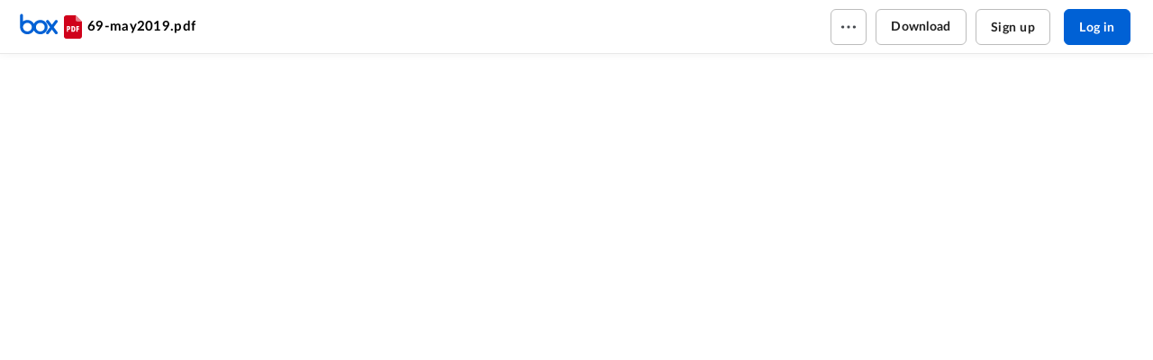

--- FILE ---
content_type: text/css
request_url: https://cdn01.boxcdn.net/enduser/preview-components.975f6640f7.css
body_size: 2825
content:
.AnnotationsEngagementControls{padding:0 40px 40px}.AnnotationsEngagementControls .btn{font-weight:700;height:40px}.AnnotationsEngagementControls .btn-primary{padding-bottom:0;padding-left:12px;padding-top:0}.AnnotationsEngagementControls .AnnotationsEngagementControls-LearnMoreLink,.AnnotationsEngagementControls .btn,.AnnotationsEngagementControls .btn-content{align-items:center;display:inline-flex}.AnnotationsEngagementControls .bdl-IconRegionAnnotation{margin-right:12px}.AnnotationsEngagementContent{flex:1 1 auto;padding:40px 40px 0}.AnnotationsEngagementContent-preText{color:#6f6f6f;font-size:16px;font-weight:700;margin-bottom:0}.AnnotationsEngagementContent-list{list-style:disc;margin-left:16px}.AnnotationsEngagementContent-listItem{margin-bottom:6px}.AnnotationsEngagementContent-title{margin:0 0 20px}.AnnotationsEngagementModal .modal-dialog{height:500px;padding:0;width:800px}.AnnotationsEngagementModal .modal-content{display:flex;height:100%;margin:0}.AnnotationsEngagementModal .modal-header{display:none}.AnnotationsEngagementModal-item{display:flex;flex-flow:column;width:400px}.AnnotationsEngagementModal-image{height:100%;width:100%}.breadcrumbs{align-items:center;display:flex;font-size:15px;min-width:0}.breadcrumbs>ol{display:flex;margin:0;min-width:0}.breadcrumbs .breadcrumb-item{align-items:center;display:flex;min-width:20px}.breadcrumbs .breadcrumb-item.breadcrumb-item-last *{color:#4e4e4e}.breadcrumbs .breadcrumb-item.no-shrink{flex:none}.breadcrumbs .breadcrumb-item *{color:#909090;overflow:hidden;text-overflow:ellipsis;white-space:nowrap}.breadcrumbs .breadcrumb-item :hover{color:#4e4e4e}.breadcrumbs .breadcrumb-item .breadcrumb-toggler{cursor:pointer;font-size:25px}.breadcrumbs .breadcrumb-item .breadcrumb-toggler:focus,.breadcrumbs .breadcrumb-item .breadcrumb-toggler:hover{color:#4e4e4e;outline:none}.breadcrumbs .breadcrumb-item+.breadcrumb-item:before{border-color:#909090;border-style:solid solid none none;border-width:2px;content:"";display:inline-block;flex:none;height:8px;margin:8px 10px 6px 6px;transform:rotate(45deg);width:8px}.breadcrumbs .icon-home svg{height:16px;width:16px}.breadcrumbs .icon-caret-down{flex:none;margin-left:5px}.breadcrumbs .icon-caret-down svg{width:7px}.breadcrumbs{flex:auto;padding-right:5px}.breadcrumbs ol{margin:0}.breadcrumbs h1{font-size:15px;overflow:hidden;text-overflow:ellipsis;white-space:nowrap}.breadcrumbs a:hover{text-decoration:underline}.breadcrumb-item{min-width:40px}.breadcrumb-item:first-of-type a:not(.item-badge){display:inline-block}.bdl-PresenceAvatarList{margin-left:auto}.ContentAnalyticsMenuItem{margin-bottom:0;padding-right:0}.ContentAnalyticsMenuItem .crawler{align-items:center;display:flex;height:28px}.ContentAnalyticsMenuItem-previewCount:before{content:"•";margin:0 4px}.PreviewBadgesMenuItem{align-items:center;display:flex;flex-wrap:wrap;gap:6px;margin-top:4px;padding-right:8px}.PreviewBadgesMenuItem .PreviewVersionBadge{border-radius:16px;font-size:13px;height:20px;width:36px}.PreviewBadgesMenuItem .bdl-ClassifiedBadge svg{margin-right:0}.PreviewBadgesMenuItem .item-badges .item-badge,.PreviewBadgesMenuItem .item-badges .item-badge:focus,.PreviewBadgesMenuItem .item-badges .item-badge:hover{margin:0 8px}.PreviewBadgesMenuItem .item-badges .item-badge:first-child{margin-left:0}.PreviewBadgesMenuItem .item-badges .item-badge svg{margin-right:0}.UpdatedCellMenuItem{display:block;margin-bottom:0}.UpdatedCellMenuItem .item-badges{margin:12px 0}.UpdatedCellMenuItem .item-list-date{color:#6f6f6f}.PreviewFolderNameMenuItem{align-items:center;display:flex}.PreviewFolderNameMenuItem .parent-name{align-items:center;color:#6f6f6f;display:flex}.PreviewFolderNameMenuItem svg{margin-right:12px}.CollectionMenuItemRow .bdl-Checkbox-labelTooltipWrapper{margin-left:16px}.CollectionMenuItemRow .checkbox-container{border-radius:8px;cursor:pointer;margin:0;padding:8px}.CollectionMenuItemRow .checkbox-container.is-active{background-color:#2222220d}.CollectionMenuItemRow .checkbox-container.is-disabled{color:#909090}.CollectionMenuItemRow .checkbox-container:hover{background-color:#f4f4f4}.CollectionMenuItemRow .checkbox-pointer-target+span{max-width:100%;overflow:hidden;text-overflow:ellipsis;white-space:nowrap}.CollectionMenuItemRow .checkbox-label{height:100%;width:100%}.CollectionMenuItemRow .checkbox-label:hover{cursor:pointer}.CollectionMenuItemRow .checkbox-label>input[type=checkbox]{height:16px;margin:0;width:16px}.CollectionMenuItemRow .checkbox-label>input[type=checkbox]+span:before{height:16px;width:16px}.CollectionMenuItemRow .checkbox-label>input[type=checkbox]+span:after{height:9px;left:6px;top:6px;width:4px}.CollectionMenuItemRow input[type=checkbox]:indeterminate+span:after{border-right:0;left:4px;position:absolute;top:4px;transform:scale(1) translateZ(0);width:6px}.CollectionsMenuItem .CollectionsEmptyState{align-items:center;display:flex;flex-direction:column;justify-content:center;padding:10px}.CollectionsMenuItem .CollectionsEmptyState-icon{height:80px;margin-bottom:10px;width:80px}.CollectionsMenu{width:200px}.CollectionsMenu,.CollectionsMenu .CollectionsMenu-list{display:flex;flex-direction:column;justify-content:center}.CollectionsMenu .CollectionsMenu-list{align-content:center;list-style-type:none;width:100%}.CollectionsMenu .CollectionsMenu-list .CollectionsMenu-scroller{max-height:194px}.CollectionsMenu .CollectionsMenu-loading{align-items:center;display:flex;height:20px;margin:10px auto 14px}.CollectionsMenu .CollectionsMenu-error{margin-bottom:8px}.CollectionsMenu [role=separator]{list-style-type:none;margin-top:0}.CollectionsMenu-createLabel,.CollectionsMenuItem-label{align-items:center;display:flex;justify-content:center}.PreviewOverflowButton-actions-menu .preview-open-menu-item{border-radius:8px;cursor:pointer;padding:8px 48px 8px 8px}.PreviewOverflowButton-actions-menu .preview-open-menu-item.is-active{background-color:#2222220d}.PreviewOverflowButton-actions-menu .preview-open-menu-item .menu-wrapper{padding:2px 0;width:180px}.PreviewOverflowButton-actions-menu .preview-open-menu-item .menu-item-title{display:block;line-height:22px}.PreviewOverflowButton-actions-menu .preview-open-menu-item .menu-item-description{word-wrap:break-word;color:#6f6f6f;display:block;line-height:14px;white-space:normal}.PreviewOverflowButton-actions-menu .preview-open-menu-item .install-box-edit{color:#0061d5}.PreviewOverflowButton-actions-menu .preview-open-menu-item .menu-item-icon{margin-right:var(--size-5)}@media(max-width:1023px){.is-responsive-web .preview-open-menu-item svg{height:22px;margin-left:-4px;width:22px}.is-responsive-web .preview-open-menu-item .menu-wrapper{margin-left:-4px}}@media(max-width:767px){.is-responsive-web .PreviewOverflowButton-actions-menu .menu-item{margin-bottom:8px}.is-responsive-web .PreviewBadgesMenuItem .bdl-Classification{display:block}.is-responsive-web .PreviewBadgesMenuItem .EditClassificationButton,.is-responsive-web .PreviewBadgesMenuItem .EditClassificationButton:hover{margin-left:0}}.preview-header{background-color:#fff}.preview-header,.preview-header-versions{align-items:center;border-bottom:1px solid #e8e8e8;box-shadow:0 0 10px 0 #0000000d;display:flex;height:60px;justify-content:flex-end;z-index:2}.preview-header-versions.is-loading .item-name,.preview-header.is-loading .item-name{color:#909090}.preview-header-left{align-items:center;display:flex;flex:1;flex-direction:row;height:60px;min-width:0;padding:0 20px}.preview-header-left .preview-breadcrumb{flex-grow:0;font-size:inherit}.preview-header-left .preview-breadcrumb .breadcrumb-item.breadcrumb-item-last *{color:#6f6f6f}.preview-header-left .preview-breadcrumb .preview-header-title-section{display:flex;flex-direction:row}.preview-header-left .preview-breadcrumb .folder-icon{margin-right:5px}.preview-header-left .preview-breadcrumb .breadcrumb-item+.breadcrumb-item:before{border-color:#4e4e4e;content:none}.preview-header-left .preview-breadcrumb .shared-folder-preview-file-name{align-items:center;display:flex;font-weight:700}.preview-header-left .preview-breadcrumb .parent-section{display:flex;flex-direction:row;font-size:13px;line-height:20px;margin-right:5px}.preview-header-left .preview-breadcrumb .parent-section.shared-folder-preview{padding-left:6px}.preview-header-left .preview-breadcrumb ol{flex-direction:column}.preview-header-left .preview-breadcrumb .separator{margin-right:5px}.preview-header-left .parent-name{align-items:center;display:flex;margin-right:5px}.preview-header-left .parent-name .parent-title{flex:1}.preview-header-left .parent-name:hover{text-decoration:underline}.preview-header-left .breadcrumb-item .item-name{color:#000;font-size:15px;font-weight:700;line-height:inherit;margin:0}.is-responsive-web .preview-header-left .breadcrumb-item .item-name{-webkit-box-orient:vertical;-webkit-line-clamp:2;display:-webkit-box;line-height:20px;overflow:hidden;overflow-wrap:break-word;white-space:normal}@media (-ms-high-contrast:active),(-ms-high-contrast:none){.is-responsive-web .preview-header-left .breadcrumb-item .item-name{text-overflow:ellipsis;white-space:nowrap}}.preview-header-left .breadcrumb-item .item-name:hover{color:#000}.preview-header-left .item-badges{overflow:visible;padding-left:5px}.preview-header-right{align-items:center;display:flex;flex:none;flex-direction:row;justify-content:flex-end}.preview-header-right>span{display:flex}.preview-header-right .btn{border-radius:6px;color:#222;font-size:14px;font-weight:700;height:40px;line-height:20px}.preview-header-right .btn.btn-primary{color:#fff}.preview-header-right .preview-presence-container{margin-right:5px}.preview-header-right .preview-OneClickShareButton{align-items:center;border-radius:6px;color:#222;display:flex;font-size:14px;font-weight:700;height:40px;justify-content:center;line-height:20px;line-height:0;padding:0;width:40px}.preview-header-right .preview-OneClickShareButton.btn{line-height:0}.preview-header-right .preview-OneClickShareButton svg{height:20px;width:20px}.preview-header-right .btn-group .bdl-targeted-click-through .btn{border-bottom-right-radius:0;border-top-right-radius:0}.preview-header-right .btn-group .bdl-targeted-click-through+.btn{border-bottom-left-radius:0;border-top-left-radius:0}.preview-close-btn{align-items:center;color:#909090;display:flex;font-size:16px;justify-content:center;line-height:normal}.preview-close-btn,.preview-close-btn:active,.preview-close-btn:hover{margin-left:20px;margin-right:20px}@media(max-width:767px){.is-responsive-web .preview-close-btn{background-color:#e8e8e8;border-radius:6px;margin-left:8px;margin-right:8px;padding:8px}.is-responsive-web .preview-close-btn svg{height:16px;width:16px}.is-responsive-web .preview-close-btn .fill-color{fill:#6f6f6f}}div.ftux-tooltip.is-callout{max-width:250px;padding:15px;-webkit-user-select:none;user-select:none}div.ftux-tooltip.is-callout p{margin-bottom:5px}div.ftux-tooltip.is-callout p:first-child{font-weight:700}div.ftux-tooltip.is-callout .tooltip-close-button{right:3px;top:8px}.preview-overflow-btn{align-items:center;border-radius:6px;color:#222;display:flex;font-size:14px;font-weight:700;height:40px;justify-content:center;line-height:20px;line-height:0;padding:0;width:40px}.preview-overflow-btn.btn{line-height:0}.preview-overflow-btn .icon-ellipsis{display:block;margin:0 auto}.preview-header-versions{background-color:#6f6f6f;border-bottom-color:#6f6f6f}.preview-header-versions .preview-header-left .breadcrumb-item .item-name,.preview-header-versions .preview-header-left .breadcrumb-item .item-name:hover,.preview-header-versions .preview-header-left .preview-breadcrumb .breadcrumb-item.breadcrumb-item-last *{color:#fff}.preview-header-versions .preview-header-left .folder-icon path{fill:#fff}.preview-header-versions .PreviewVersionBadge.btn{background-color:#a7a7a7}.preview-box-edit-tooltip-element.tooltip-element{z-index:160}.dropdown-menu-element .preview-on-click-open-menu-item-icon{margin-right:15px}@media(max-width:1023px){.preview-container .presence-invite-icon-container,.preview-container .preview-breadcrumb .breadcrumb-item.breadcrumb-item-last .item-list-cell,.preview-container .preview-breadcrumb .separator,.preview-container .preview-presence-container,.preview-container .PreviewVersionBadge.btn{display:none}.is-responsive-web .preview-container .presence-invite-icon-container,.is-responsive-web .preview-container .preview-breadcrumb .breadcrumb-item.breadcrumb-item-last .item-list-cell,.is-responsive-web .preview-container .preview-breadcrumb .separator,.is-responsive-web .preview-container .preview-presence-container,.is-responsive-web .preview-container .PreviewVersionBadge.btn{display:block}.is-responsive-web .preview-container .presence-invite-icon-container,.is-responsive-web .preview-container .preview-open-button,.is-responsive-web .preview-container .preview-open-button-tooltip,.is-responsive-web .preview-container .preview-responsive-btn,.is-responsive-web .preview-container .PreviewOpenButton{display:none}}@media(max-width:767px){.is-responsive-web .preview-container .item-badges,.is-responsive-web .preview-container .presence-invite-icon-container,.is-responsive-web .preview-container .preview-box-edit-tooltip.tooltip,.is-responsive-web .preview-container .preview-breadcrumb .breadcrumb-item.breadcrumb-item-last .item-list-cell,.is-responsive-web .preview-container .preview-breadcrumb .separator,.is-responsive-web .preview-container .preview-presence-container,.is-responsive-web .preview-container .PreviewVersionBadge--current.btn,.is-responsive-web .preview-header-left .preview-breadcrumb .parent-section,.preview-container .item-badges,.preview-container .presence-invite-icon-container,.preview-container .preview-box-edit-tooltip.tooltip,.preview-container .preview-open-button,.preview-container .preview-open-button-tooltip,.preview-container .preview-responsive-btn,.preview-container .PreviewOpenButton{display:none}.is-responsive-web .preview-header-right .preview-overflow-btn,.is-responsive-web .preview-header-right .share-menu-toggle-btn{align-items:center;display:flex;height:32px;justify-content:center;width:32px}.is-responsive-web .preview-header-right .ShareButton-text{display:none}.is-responsive-web .preview-close-btn{background-color:#e8e8e8;border-radius:6px;margin-left:8px;margin-right:8px;padding:8px}.is-responsive-web .preview-close-btn svg{height:16px;width:16px}.is-responsive-web .preview-close-btn .fill-color{fill:#6f6f6f}}.PreviewHeaderOverflowButton-actions-menu .preview-open-menu-item{border-radius:8px;cursor:pointer;padding:8px 48px 8px 8px}.PreviewHeaderOverflowButton-actions-menu .preview-open-menu-item.is-active{background-color:#2222220d}.PreviewHeaderOverflowButton-actions-menu .preview-open-menu-item .menu-wrapper{padding:2px 0;width:180px}.PreviewHeaderOverflowButton-actions-menu .preview-open-menu-item .menu-item-title{display:block;line-height:22px}.PreviewHeaderOverflowButton-actions-menu .preview-open-menu-item .menu-item-description{word-wrap:break-word;color:#6f6f6f;display:block;line-height:14px;white-space:normal}.PreviewHeaderOverflowButton-actions-menu .preview-open-menu-item .install-box-edit{color:#0061d5}.PreviewHeaderOverflowButton-actions-menu .preview-open-menu-item .menu-item-icon{margin-right:var(--size-5)}@media(max-width:1023px){.preview-open-menu-item svg{height:22px;margin-left:var(--space-1);width:22px}.preview-open-menu-item .menu-wrapper{margin-left:var(--space-1)}}@media(max-width:767px){.PreviewHeaderOverflowButton-actions-menu .menu-item{margin-bottom:var(--space-2)}.PreviewBadgesMenuItem .bdl-Classification{display:block}.PreviewBadgesMenuItem .EditClassificationButton,.PreviewBadgesMenuItem .EditClassificationButton:hover{margin-left:0}}.PreviewHeaderV2{border-bottom:var(--border-1) solid var(--border-card-border);z-index:3}.PreviewHeaderV2-left-contents{gap:var(--space-1);padding-right:var(--space-7)}.PreviewHeaderV2-left-contents svg{flex-shrink:0}.PreviewHeaderV2-left-contents .PreviewHeaderLeftContents-title-and-subtitle,.PreviewHeaderV2-left-contents .PreviewHeaderSharedFolderLeftContents-content{min-width:0}.PreviewHeaderV2-left-contents .PreviewHeaderTitle{padding-top:var(--space-05)}.PreviewHeaderV2-right-contents{gap:var(--space-2);padding-right:var(--space-2)}.PreviewHeaderV2-right-contents a{text-decoration:none}.preview-overlay{background-color:#f2f2f2;bottom:0;display:flex;left:0;overflow:hidden;position:fixed;right:0;top:0;z-index:50}.preview-overlay .bcs-content .bcs-content-header .bcs-title{font-size:18px;font-weight:700}.preview-overlay .bcs-content div[contentEditable=true]{border-radius:6px}.preview-overlay .bcs-activity .bcs-content-header .btn{border-radius:6px;color:#222;font-size:14px;font-weight:700}.preview-overlay .bcs-SidebarNav{background-color:#fff}.preview-overlay .bcs-VersionsItemBadge{background-color:#0061d5;border-radius:6px;color:#e5effa;font-weight:700;height:40px;min-width:40px;text-transform:lowercase}.preview-overlay .bcs-VersionsItemButton.bcs-is-disabled .bcs-VersionsItemBadge{background-color:#a7a7a7}.preview-overlay .bcs-VersionsItemButton.bcs-is-disabled .bcs-VersionsItem-current,.preview-overlay .bcs-VersionsItemButton.bcs-is-disabled .bcs-VersionsItemBadge{color:#fff}.preview-body,.preview-container{display:flex;flex:1;flex-direction:column;overflow:hidden}.preview-content-wrapper{flex:1;overflow:hidden;position:relative}.is-preview-open{overflow:hidden}.is-preview-open .nav-link-callout-element{z-index:0}@media(max-width:767px){.is-responsive-web .be.bcpr{position:static}}.preview-container .bp .bp-thumbnail.bp-thumbnail-is-selected .bp-thumbnail-nav{border-color:#0061d5}.preview-container .bp .bp-thumbnails-container{border-right-color:#e8e8e8}.preview-container.custom-theme .bcs .bcs-activity-feed-empty-state-illustration .themed-fill,.preview-container.custom-theme .bcs .bcs-activity-feed-empty-state-illustration .themed-fill path{fill:#4e4e4e}.preview-container.custom-theme .bcs .bcs-activity-feed-empty-state-illustration .themed-stroke{stroke:#4e4e4e}.preview-container.custom-theme .bcs .bcs-nav-btn.bcs-nav-btn-is-selected .bcs-nav-btn-border{background-color:#4e4e4e}.preview-container.custom-theme .bcs .bcs-nav-btn.bcs-nav-btn-is-selected svg .fill-color{fill:#4e4e4e}.preview-container.custom-theme .bcs .bcs-section-title:active,.preview-container.custom-theme .bcs .bcs-section-title:focus{border-bottom-color:#222}.preview-container.custom-theme .bcs .bcs-comment-input div[contentEditable=true]:focus,.preview-container.custom-theme .bp .bp-thumbnail.bp-thumbnail-is-selected .bp-thumbnail-nav{border-color:#4e4e4e}

--- FILE ---
content_type: text/css
request_url: https://cdn01.boxcdn.net/enduser/uploads-manager-enduser.73a8a0d42a.css
body_size: 1618
content:
.bcu-item-label{overflow:hidden;text-overflow:ellipsis;white-space:nowrap;width:100%}.bcu-item-icon-name{cursor:default;display:flex;height:50px;width:100%}.bcu-item-icon{align-items:center;flex:0 0 50px}.bcu-item-icon,.bcu-item-name{display:flex;justify-content:center}.bcu-item-name{align-items:flex-start;flex:1;flex-direction:column;line-height:15px;overflow:hidden;text-align:left}.bcu-icon-badge .badges .bottom-right-badge{bottom:-4px;left:calc(100% - 16px)}.bcu-progress-container{background:#e8e8e8;height:2px;margin-right:40px;transition:opacity .4s;width:100%;z-index:201}.be-is-small .bcu-progress-container{margin-right:24px}.bcu-progress-container .bcu-progress{background:#0061d5;box-shadow:0 1px 5px 0 #e4f4ff;height:2px;left:0;max-width:100%;top:0;transition:width .1s}.bcu-ItemProgress{align-items:center;display:flex}.bcu-ItemProgress-label{min-width:35px}.bcu-item-action{align-items:center;display:flex;justify-content:center}.bcu-item-action .bcu-IconInProgress-loading,.bcu-item-action .bcu-ItemAction-loading{position:relative}.bcu-item-action button svg{display:block}.bcu-item-action button .bcu-IconInProgress svg{display:none}.bcu-item-action button:hover .bcu-IconInProgress svg{display:block}.bcu-item-action button:hover .bcu-IconInProgress .bcu-IconInProgress-loading{display:none}.ReactVirtualized__Table__headerRow{font-weight:700;text-transform:uppercase}.ReactVirtualized__Table__headerRow,.ReactVirtualized__Table__row{align-items:center;display:flex;flex-direction:row}.ReactVirtualized__Table__headerTruncatedText{display:inline-block;max-width:100%;overflow:hidden;text-overflow:ellipsis;white-space:nowrap}.ReactVirtualized__Table__headerColumn,.ReactVirtualized__Table__rowColumn{margin-right:10px;min-width:0}.ReactVirtualized__Table__rowColumn{text-overflow:ellipsis;white-space:nowrap}.ReactVirtualized__Table__headerColumn:first-of-type,.ReactVirtualized__Table__rowColumn:first-of-type{margin-left:10px}.ReactVirtualized__Table__sortableHeaderColumn{cursor:pointer}.ReactVirtualized__Table__sortableHeaderIconContainer{align-items:center;display:flex}.ReactVirtualized__Table__sortableHeaderIcon{fill:currentColor;flex:0 0 24px;height:1em;width:1em}.bcu-item-row{border-bottom:1px solid #bed4de66;outline:none}.bcu-item-list-action-column:last-child{margin-right:18px}.bcu-drag-drop-overlay{display:none;inset:0;opacity:.2;position:absolute}.bcu-upload-state{align-items:center;display:flex;flex:1;justify-content:center;position:relative;text-align:center}.bcu-upload-state svg{height:130px;margin-bottom:10px;width:130px}.bcu-upload-state.bcu-is-droppable .bcu-drag-drop-overlay{background:#0061d5;display:block}.bcu-upload-state.bcu-is-not-droppable .bcu-drag-drop-overlay{background:#c82341;display:block}.bcu-upload-state.bcu-has-items{display:none}.bcu-upload-state.bcu-has-items.bcu-is-droppable,.bcu-upload-state.bcu-has-items.bcu-is-not-droppable{background-color:#fffc;display:flex;inset:0;position:absolute}.bcu-upload-state.bcu-has-items.bcu-is-droppable .bcu-drag-drop-overlay,.bcu-upload-state.bcu-has-items.bcu-is-not-droppable .bcu-drag-drop-overlay{display:none}.bcu-upload-input-container .be-input-link{display:inline-block}.bcu-droppable-content{display:flex;flex:1 0 200px;flex-direction:column;position:relative}.bcu-droppable-content .bcu-item-list{flex:1;position:relative}.bcu-droppable-content .bcu-item-list .ReactVirtualized__Table__Grid{outline:none}.bcu-footer{align-items:center;background-color:#fcfcfc;border-top:1px solid #e8e8e8;display:flex;flex:0 0 70px;justify-content:space-between;padding:0 20px}.bcu-footer .bcu-footer-message{padding:0 10px;text-align:center}.bcu-footer .bcu-footer-right{display:flex;gap:var(--size-2)}.bcu-uploads-manager-action{margin:5px -20px 5px 5px}.bcu-UploadsManagerAction-button{margin:0 5px}.bcu-overall-progress-bar{align-items:center;background:#0061d5;color:#fff;cursor:pointer;display:flex;height:60px;line-height:60px;position:relative;width:100%}.bcu-overall-progress-bar:hover{background:#0063d9}.bcu-overall-progress-bar .bcu-progress{background:#fff}.bcu-overall-progress-bar .bcu-progress-container{background:#0000}.bcu-overall-progress-bar .bcu-upload-status{flex:none;margin-right:20px}.be.bcu-uploads-manager-container{border-top-left-radius:var(--radius-3);border-top-right-radius:var(--radius-3);bottom:0;max-height:0;position:fixed;transition:max-height .5s;width:100%}.be.bcu-uploads-manager-container .bcu-progress-container{margin-right:0}.be.bcu-uploads-manager-container .bcu-ItemProgress .bcu-progress-container{display:none}.be.bcu-uploads-manager-container .bcu-ItemProgress .bcu-ItemProgress-label{margin-left:auto}.be.bcu-uploads-manager-container.bcu-is-visible{max-height:60px}.be.bcu-uploads-manager-container .bcu-uploads-manager-item-list{display:none;height:375px}.be.bcu-uploads-manager-container .bcu-uploads-manager-item-list .buik-btn-plain:focus{border:1px solid #bcbcbc}.be.bcu-uploads-manager-container .bcu-uploads-manager-toggle{background:0 0;border:0;bottom:0;height:10px;margin:auto 0;position:absolute;right:26px;top:0;vertical-align:middle;width:10px}.be.bcu-uploads-manager-container .bcu-uploads-manager-toggle:after,.be.bcu-uploads-manager-container .bcu-uploads-manager-toggle:before{border:0 solid #fff;content:"";height:6px;position:absolute;width:6px}.be.bcu-uploads-manager-container .bcu-uploads-manager-toggle:before{border-bottom-width:2px;border-left-width:2px;bottom:0;left:0}.be.bcu-uploads-manager-container .bcu-uploads-manager-toggle:after{border-right-width:2px;border-top-width:2px;right:0;top:0}.be.bcu-uploads-manager-container.bcu-is-expanded{max-height:435px}.be.bcu-uploads-manager-container.bcu-is-expanded .bcu-uploads-manager-item-list{display:block}.be.bcu-uploads-manager-container.bcu-is-expanded .bcu-uploads-manager-toggle:before{bottom:7px;left:7px}.be.bcu-uploads-manager-container.bcu-is-expanded .bcu-uploads-manager-toggle:after{right:7px;top:7px}.be.bcu-uploads-manager-container .bcu-overall-progress-bar:hover .bcu-uploads-manager-toggle:before{bottom:-3px;left:-3px}.be.bcu-uploads-manager-container .bcu-overall-progress-bar:hover .bcu-uploads-manager-toggle:after{right:-3px;top:-3px}.be.bcu-uploads-manager-container.bcu-is-expanded .bcu-overall-progress-bar:hover .bcu-uploads-manager-toggle:before{bottom:6px;left:6px}.be.bcu-uploads-manager-container.bcu-is-expanded .bcu-overall-progress-bar:hover .bcu-uploads-manager-toggle:after{right:6px;top:6px}.be.bcu-uploads-manager-container .bcu-item-row{padding-right:5px}.be.bcu-uploads-manager-container .bcu-progress{box-shadow:none}.be.bcu-uploads-manager-container .bcu-item-list{position:relative}.bdl-CollapsibleSidebar-wrapper{flex-shrink:0;min-height:400px;position:relative;width:240px}.bdl-CollapsibleSidebar{-webkit-overflow-scrolling:touch;background:#0061d5;color:#fff;display:flex;flex-direction:column;font-size:14px;height:100%;left:0;letter-spacing:.3px;max-height:100%;padding:0;position:absolute;top:0;transition:width .3s ease;width:68px;will-change:width;z-index:40}.bdl-CollapsibleSidebar,.bdl-CollapsibleSidebar>*{backface-visibility:hidden}.bdl-CollapsibleSidebar-logo{align-items:center;display:flex;flex-shrink:0;height:48px;margin:16px -1px 16px 19px;overflow-x:hidden}.bdl-CollapsibleSidebar-logo .bdl-CollapsibleSidebar-toggleButton{display:none}.bdl-CollapsibleSidebar-logo a{display:flex;flex:1 0 auto;margin-top:-4px;max-width:200px}.bdl-CollapsibleSidebar-logo a:focus{outline:none}.bdl-CollapsibleSidebar.is-expanded{width:240px}.bdl-CollapsibleSidebar.is-expanded .bdl-CollapsibleSidebar-logo{opacity:1}.bdl-CollapsibleSidebar-logo .fill-color{fill:#fff}.bdl-CollapsibleSidebar-nav{flex:1;overflow-x:hidden;padding:0 12px}.bdl-CollapsibleSidebar-nav ul{margin:0;width:216px}.bdl-CollapsibleSidebar-nav ul a:focus{text-decoration:none}.bdl-CollapsibleSidebar-footer{flex-shrink:0;margin:auto 12px 12px}.bdl-CollapsibleSidebar-footer ul{margin:0}.bdl-CollapsibleSidebar-footer .bdl-CollapsibleSidebar-menuItem{margin-top:12px}@media(max-width:1219px){.bdl-CollapsibleSidebar-logo{margin-left:11px}.bdl-CollapsibleSidebar-logo .bdl-CollapsibleSidebar-toggleButton{display:block}.bdl-CollapsibleSidebar-wrapper{width:68px}.bdl-CollapsibleSidebar-nav ul{width:44px}.bdl-CollapsibleSidebar.is-expanded .bdl-CollapsibleSidebar-nav ul{width:216px}}@media(max-width:767px){.Body.is-responsive-web .bdl-CollapsibleSidebar-wrapper{width:0}.Body.is-responsive-web .bdl-CollapsibleSidebar-footer{display:none}.Body.is-responsive-web .bdl-CollapsibleSidebar-nav ul{display:none;width:calc(100vw - 24px)}.Body.is-responsive-web .bdl-CollapsibleSidebar{border:none;width:0}.Body.is-responsive-web .bdl-CollapsibleSidebar.is-expanded{width:100vw}.Body.is-responsive-web .bdl-CollapsibleSidebar.is-expanded .bdl-CollapsibleSidebar-footer,.Body.is-responsive-web .bdl-CollapsibleSidebar.is-expanded .bdl-CollapsibleSidebar-nav ul{display:block}}.UploadsManager-contentUploader{position:relative;z-index:51}.UploadsManager-insufficientPermissionsNotification ul{list-style-type:disc}.be.bcu-uploads-manager-container{border-top-left-radius:8px;border-top-right-radius:8px;box-shadow:0 2px 25px 0 #0000001a;left:0;margin:0 32px;right:0;width:auto}.be.bcu-uploads-manager-container .bcu-item-icon-name{padding-left:0}.has-left-nav .be.bcu-uploads-manager-container{left:240px}.bcu-overall-progress-bar{padding-left:24px;padding-right:60px}.bcu-upload-status{font-size:14px;font-weight:700}@media(min-width:481px)and (max-width:1220px){.has-left-nav .be.bcu-uploads-manager-container{left:68px}}.is-preview-open .be.bcu-uploads-manager-container{left:0}@media(max-width:767px){body.is-responsive-web .be.bcu-uploads-manager-container{border-top-left-radius:0;border-top-right-radius:0;margin:0}body.is-responsive-web .be.bcu-uploads-manager-container.bcu-is-expanded{max-height:100%}body.is-responsive-web .has-left-nav .be.bcu-uploads-manager-container{left:0}}

--- FILE ---
content_type: application/javascript
request_url: https://cdn01.boxcdn.net/enduser/analytics-pendo.a5c11d4b98.js
body_size: 170195
content:
"use strict";(globalThis.webpackChunkEndUserApp=globalThis.webpackChunkEndUserApp||[]).push([[6773],{36039:(e,t,n)=>{var i=n(78066);Object.defineProperty(t,"__esModule",{value:!0}),t.default=void 0,n(92398);t.default=e=>{var t;t={environmentName:"production",blockAgentMetadata:!1,dataHost:"data.pendo.io",stagingServers:[/dev\.app\.box\.com/,/staging\.app\.box\.com/],stagingAgentUrl:`https://pendo-io-static.storage.googleapis.com/agent/static/${e}/pendo-staging.js`,allowedOriginServers:["https://pendo-static-6297040871555072.storage.googleapis.com"],adoptAnalyticsForwarding:!1,adoptPrioritizeAdoptGuides:!1,allowCrossOriginFrames:!1,cacheGuides:!1,captureConsoleLogs:!1,cookieDomain:"",disableCookies:!1,disableDesignerKeyboardShortcut:!1,disableFeedbackAutoInit:!1,disableGlobalCSS:!1,disableGuidePseudoStyles:!1,disablePendo:!1,disablePersistence:!1,dropAnonymous:!1,enableAllEmbeddedGuideEvents:!1,enableCrossOriginIsolation:!1,enableDebugEvents:!1,enableFullUtmReferrer:!1,enableGuideTimeout:!0,requestSegmentFlags:!1,enableSignedMetadata:!1,errorClickLogging:!1,eventPropertyConfigurations:[],excludeAllText:!0,extensionPersistLocalStorage:!1,formValidation:!1,frameIdentitySync:!1,freeNPSData:!1,guideMarkdown:!0,guideValidation:!1,identityStorageSuffix:"",crossAppGuideStorageSuffix:"",interceptElementRemoval:!1,isPendoFree:!1,localStorageOnly:!0,observeShadowRoots:!1,pendoCore:!0,pendoFeedback:!1,preferBroadcastChannel:!0,preferMutationObserver:!1,preventCodeInjection:!1,preventCookieRefresh:!1,preventUnloadListener:!1,promotedAgentMetadataConfigurations:[],recording:{enabled:!1},requireHTTPS:!0,requireSignedMetadata:!1,resourceCaching:!0,restrictP1Access:!0,sendEventsWithPostOnly:!1,siblingSelectors:!1,trainingPartner:!1,guideSeenTimeoutLength:0,xhrTimings:!1,xhrWhitelist:null,htmlAttributeBlacklist:null,htmlAttributes:/^(tabindex|contenteditable|data-resin-.*|data-target-id|data-test-id|data-testid|data-resin-file_id|data-resin-folder_id|data-resin-notif_badge|data-resin-tasktype|data-resin-feature|data-resin-collectiontype|data-resin-component|data-resin-page|data-resin-application|data-resin-client|data-resin-target)$/i,vocPortal:!1,apiKey:e},function(e,r,o){var a="undefined"!=typeof t?t:{};s="ABCDEFGHIJKLMNOPQRSTUVWXYZabcdefghijklmnopqrstuvwxyz0123456789-_".split("");var s,u,d,c,l,p,f,h,g={uint8ToBase64:function(e){var t,n,i,r=e.length%3,o="";for(t=0,i=e.length-r;t<i;t+=3)o+=function(e){return s[e>>18&63]+s[e>>12&63]+s[e>>6&63]+s[63&e]}(n=(e[t]<<16)+(e[t+1]<<8)+e[t+2]);switch(r){case 1:n=e[e.length-1],o=(o+=s[n>>2])+s[n<<4&63];break;case 2:n=(e[e.length-2]<<8)+e[e.length-1],o=(o=(o+=s[n>>10])+s[n>>4&63])+s[n<<2&63]}return o}},m="undefined"!=typeof globalThis?globalThis:void 0!==e?e:"undefined"!=typeof n.g?n.g:"undefined"!=typeof self?self:{};function v(e){return e&&e.__esModule&&Object.prototype.hasOwnProperty.call(e,"default")?e.default:e}function b(e){e?(f[0]=f[16]=f[1]=f[2]=f[3]=f[4]=f[5]=f[6]=f[7]=f[8]=f[9]=f[10]=f[11]=f[12]=f[13]=f[14]=f[15]=0,this.blocks=f):this.blocks=[0,0,0,0,0,0,0,0,0,0,0,0,0,0,0,0,0],this.h0=1732584193,this.h1=4023233417,this.h2=2562383102,this.h3=271733878,this.h4=3285377520,this.block=this.start=this.bytes=this.hBytes=0,this.finalized=this.hashed=!1,this.first=!0}Ge=Re={exports:{}},ke=!(u="object"==typeof e?e:{}).JS_SHA1_NO_COMMON_JS&&Ge.exports,d="0123456789abcdef".split(""),c=[-2147483648,8388608,32768,128],l=[24,16,8,0],p=["hex","array","digest","arrayBuffer"],f=[],h=function(e){return function(t){return new b(!0).update(t)[e]()}},b.prototype.update=function(e){if(!this.finalized){for(var t,n,i="string"!=typeof e,r=0,o=(e=i&&e.constructor===u.ArrayBuffer?new Uint8Array(e):e).length||0,a=this.blocks;r<o;){if(this.hashed&&(this.hashed=!1,a[0]=this.block,a[16]=a[1]=a[2]=a[3]=a[4]=a[5]=a[6]=a[7]=a[8]=a[9]=a[10]=a[11]=a[12]=a[13]=a[14]=a[15]=0),i)for(n=this.start;r<o&&n<64;++r)a[n>>2]|=e[r]<<l[3&n++];else for(n=this.start;r<o&&n<64;++r)(t=e.charCodeAt(r))<128?a[n>>2]|=t<<l[3&n++]:(t<2048?a[n>>2]|=(192|t>>6)<<l[3&n++]:(t<55296||57344<=t?a[n>>2]|=(224|t>>12)<<l[3&n++]:(t=65536+((1023&t)<<10|1023&e.charCodeAt(++r)),a[n>>2]|=(240|t>>18)<<l[3&n++],a[n>>2]|=(128|t>>12&63)<<l[3&n++]),a[n>>2]|=(128|t>>6&63)<<l[3&n++]),a[n>>2]|=(128|63&t)<<l[3&n++]);this.lastByteIndex=n,this.bytes+=n-this.start,64<=n?(this.block=a[16],this.start=n-64,this.hash(),this.hashed=!0):this.start=n}return 4294967295<this.bytes&&(this.hBytes+=this.bytes/4294967296<<0,this.bytes=this.bytes%4294967296),this}},b.prototype.finalize=function(){var e,t;this.finalized||(this.finalized=!0,e=this.blocks,t=this.lastByteIndex,e[16]=this.block,e[t>>2]|=c[3&t],this.block=e[16],56<=t&&(this.hashed||this.hash(),e[0]=this.block,e[16]=e[1]=e[2]=e[3]=e[4]=e[5]=e[6]=e[7]=e[8]=e[9]=e[10]=e[11]=e[12]=e[13]=e[14]=e[15]=0),e[14]=this.hBytes<<3|this.bytes>>>29,e[15]=this.bytes<<3,this.hash())},b.prototype.hash=function(){for(var e,t=this.h0,n=this.h1,i=this.h2,r=this.h3,o=this.h4,a=this.blocks,s=16;s<80;++s)e=a[s-3]^a[s-8]^a[s-14]^a[s-16],a[s]=e<<1|e>>>31;for(s=0;s<20;s+=5)t=(e=(n=(e=(i=(e=(r=(e=(o=(e=t<<5|t>>>27)+(n&i|~n&r)+o+1518500249+a[s]<<0)<<5|o>>>27)+(t&(n=n<<30|n>>>2)|~t&i)+r+1518500249+a[s+1]<<0)<<5|r>>>27)+(o&(t=t<<30|t>>>2)|~o&n)+i+1518500249+a[s+2]<<0)<<5|i>>>27)+(r&(o=o<<30|o>>>2)|~r&t)+n+1518500249+a[s+3]<<0)<<5|n>>>27)+(i&(r=r<<30|r>>>2)|~i&o)+t+1518500249+a[s+4]<<0,i=i<<30|i>>>2;for(;s<40;s+=5)t=(e=(n=(e=(i=(e=(r=(e=(o=(e=t<<5|t>>>27)+(n^i^r)+o+1859775393+a[s]<<0)<<5|o>>>27)+(t^(n=n<<30|n>>>2)^i)+r+1859775393+a[s+1]<<0)<<5|r>>>27)+(o^(t=t<<30|t>>>2)^n)+i+1859775393+a[s+2]<<0)<<5|i>>>27)+(r^(o=o<<30|o>>>2)^t)+n+1859775393+a[s+3]<<0)<<5|n>>>27)+(i^(r=r<<30|r>>>2)^o)+t+1859775393+a[s+4]<<0,i=i<<30|i>>>2;for(;s<60;s+=5)t=(e=(n=(e=(i=(e=(r=(e=(o=(e=t<<5|t>>>27)+(n&i|n&r|i&r)+o-1894007588+a[s]<<0)<<5|o>>>27)+(t&(n=n<<30|n>>>2)|t&i|n&i)+r-1894007588+a[s+1]<<0)<<5|r>>>27)+(o&(t=t<<30|t>>>2)|o&n|t&n)+i-1894007588+a[s+2]<<0)<<5|i>>>27)+(r&(o=o<<30|o>>>2)|r&t|o&t)+n-1894007588+a[s+3]<<0)<<5|n>>>27)+(i&(r=r<<30|r>>>2)|i&o|r&o)+t-1894007588+a[s+4]<<0,i=i<<30|i>>>2;for(;s<80;s+=5)t=(e=(n=(e=(i=(e=(r=(e=(o=(e=t<<5|t>>>27)+(n^i^r)+o-899497514+a[s]<<0)<<5|o>>>27)+(t^(n=n<<30|n>>>2)^i)+r-899497514+a[s+1]<<0)<<5|r>>>27)+(o^(t=t<<30|t>>>2)^n)+i-899497514+a[s+2]<<0)<<5|i>>>27)+(r^(o=o<<30|o>>>2)^t)+n-899497514+a[s+3]<<0)<<5|n>>>27)+(i^(r=r<<30|r>>>2)^o)+t-899497514+a[s+4]<<0,i=i<<30|i>>>2;this.h0=this.h0+t<<0,this.h1=this.h1+n<<0,this.h2=this.h2+i<<0,this.h3=this.h3+r<<0,this.h4=this.h4+o<<0},b.prototype.toString=b.prototype.hex=function(){this.finalize();var e=this.h0,t=this.h1,n=this.h2,i=this.h3,r=this.h4;return d[e>>28&15]+d[e>>24&15]+d[e>>20&15]+d[e>>16&15]+d[e>>12&15]+d[e>>8&15]+d[e>>4&15]+d[15&e]+d[t>>28&15]+d[t>>24&15]+d[t>>20&15]+d[t>>16&15]+d[t>>12&15]+d[t>>8&15]+d[t>>4&15]+d[15&t]+d[n>>28&15]+d[n>>24&15]+d[n>>20&15]+d[n>>16&15]+d[n>>12&15]+d[n>>8&15]+d[n>>4&15]+d[15&n]+d[i>>28&15]+d[i>>24&15]+d[i>>20&15]+d[i>>16&15]+d[i>>12&15]+d[i>>8&15]+d[i>>4&15]+d[15&i]+d[r>>28&15]+d[r>>24&15]+d[r>>20&15]+d[r>>16&15]+d[r>>12&15]+d[r>>8&15]+d[r>>4&15]+d[15&r]},b.prototype.array=b.prototype.digest=function(){this.finalize();var e=this.h0,t=this.h1,n=this.h2,i=this.h3,r=this.h4;return[e>>24&255,e>>16&255,e>>8&255,255&e,t>>24&255,t>>16&255,t>>8&255,255&t,n>>24&255,n>>16&255,n>>8&255,255&n,i>>24&255,i>>16&255,i>>8&255,255&i,r>>24&255,r>>16&255,r>>8&255,255&r]},b.prototype.arrayBuffer=function(){this.finalize();var e=new ArrayBuffer(20),t=new DataView(e);return t.setUint32(0,this.h0),t.setUint32(4,this.h1),t.setUint32(8,this.h2),t.setUint32(12,this.h3),t.setUint32(16,this.h4),e},Ue=function(){var e=h("hex");e.create=function(){return new b},e.update=function(t){return e.create().update(t)};for(var t=0;t<p.length;++t){var n=p[t];e[n]=h(n)}return e}(),ke?Ge.exports=Ue:u.sha1=Ue;var y,w=v(Re.exports),S={createScriptURL:function(e){return e},createHTML:function(e){return e}};function E(t){return y||(y=t.trustedTypesPolicy||(e.trustedTypes&&"function"==typeof e.trustedTypes.createPolicy?e.trustedTypes.createPolicy("pendo",S):S),t.trustedTypesPolicy=y),y}var x,I="stagingServerHashes",_={};function C(e){return e.loadAsModule}function T(e){return"staging"===e.environmentName}function A(e){return"extension"===e.installType}function R(e,t,n){return e=function(e){void 0===e&&(e=[]);for(var t=/^https:\/\/[\w\-.]*cdn[\w\-.]*\.(pendo-dev\.com|pendo\.io)\/agent\/static\/([\w]{8}-[\w]{4}-[\w]{4}-[\w]{4}-[\w]{12}|PENDO_API_KEY)\/pendo\.js$/g,n=0;n<e.length;n++){var i=e[n];if(t.test(i.src))return i.src.replace(/\.js$/,"-staging.js")}}(r.getElementsByTagName("script"))||e.stagingAgentUrl,n&&(n="unminified.js",t&&(n="staging-"+n),e=e&&e.replace(/staging\.js$/,n)),e}function k(t,n){if(T(t=t||_))return!0;if(n=n||e.location,(a=t)&&a.stagingAgentUrl&&a[I]){a=n.host;for(var i=g.uint8ToBase64(w.create().update(a).digest()),r=0,o=t[I].length;r<o;++r)if(t[I][r]===i)return!0}var a;if((a=t)&&a.stagingAgentUrl&&a.stagingServers)for(var s=0,u=t.stagingServers.length;s<u;++s){var d=t.stagingServers[s];if((d="string"==typeof d?new RegExp("^"+d+"$"):d)instanceof RegExp&&d.test(n.host))return!0}return!1}var O=["initialize","identify","updateOptions","pageLoad","track","clearSession"];function L(e,t,n){(e._q=e._q||[])["initialize"===t?"unshift":"push"]([].concat.apply([t],n))}function N(e){if(!e._q)for(var t=O,n=0,i=t.length;n<i;++n)!function(e,t){t[e]=t[e]||function(){L(t,e,arguments)}}(t[n],e)}function M(e,t){var n=r.createElement("script");n.async=!0,n.src=E(t).createScriptURL(e),(t=r.getElementsByTagName("script")[0])&&t.parentNode?t.parentNode.insertBefore(n,t):(r.head||r.body).appendChild(n)}function P(e){_=e}function F(){return void 0===a?{}:a}function D(e){return _[e]}function G(e,t){return"function"==typeof e.bind?e.bind(t):e}G(e.setTimeout,e);var B,U=function(e){var t="setTimeout",n="__symbol__";return"undefined"!=typeof Zone&&Zone[n]instanceof Function&&(n=e[Zone[n](t)])instanceof Function?n:G(e[t],e)}(e),z=v(function(){var e="object"==typeof self&&self.self===self&&self||"object"==typeof m&&m.global===m&&m||Function("return this")()||{},t=Array.prototype,n=Object.prototype,i="undefined"!=typeof Symbol?Symbol.prototype:null,r=t.push,o=t.slice,a=n.toString,s=n.hasOwnProperty,u="undefined"!=typeof ArrayBuffer,d="undefined"!=typeof DataView&&/\[native code\]/.test(String(DataView)),c=Array.isArray,l=Object.keys,p=Object.create,f=u&&ArrayBuffer.isView,h=isNaN,g=isFinite,v=!{toString:null}.propertyIsEnumerable("toString"),b=["valueOf","isPrototypeOf","toString","propertyIsEnumerable","hasOwnProperty","toLocaleString"],y=Math.pow(2,53)-1;function w(e,t){return t=null==t?e.length-1:+t,function(){for(var n=Math.max(arguments.length-t,0),i=Array(n),r=0;r<n;r++)i[r]=arguments[r+t];switch(t){case 0:return e.call(this,i);case 1:return e.call(this,arguments[0],i);case 2:return e.call(this,arguments[0],arguments[1],i)}var o=Array(t+1);for(r=0;r<t;r++)o[r]=arguments[r];return o[t]=i,e.apply(this,o)}}function S(e){var t=typeof e;return"function"==t||"object"==t&&!!e}function E(e){return void 0===e}function x(e){return!0===e||!1===e||"[object Boolean]"===a.call(e)}function I(e){var t="[object "+e+"]";return function(e){return a.call(e)===t}}var _=I("String"),C=I("Number"),T=I("Date"),A=I("RegExp"),R=I("Error"),k=I("Symbol"),O=I("ArrayBuffer"),L=I("Function"),N=(e=e.document&&e.document.childNodes,L="object"!=typeof Int8Array&&"function"!=typeof e?function(e){return"function"==typeof e||!1}:L),M=(e=I("Object"),d&&e(new DataView(new ArrayBuffer(8)))),P=(L="undefined"!=typeof Map&&e(new Map),d=I("DataView"),M?function(e){return null!=e&&N(e.getInt8)&&O(e.buffer)}:d),F=c||I("Array");function D(e,t){return null!=e&&s.call(e,t)}var G=I("Arguments"),B=(function(){G(arguments)||(G=function(e){return D(e,"callee")})}(),G);function z(e){return C(e)&&h(e)}function H(e){return function(){return e}}function j(e){return function(t){return"number"==typeof(t=e(t))&&0<=t&&t<=y}}function W(e){return function(t){return null==t?void 0:t[e]}}var J=W("byteLength"),q=j(J),V=/\[object ((I|Ui)nt(8|16|32)|Float(32|64)|Uint8Clamped|Big(I|Ui)nt64)Array\]/,K=u?function(e){return f?f(e)&&!P(e):q(e)&&V.test(a.call(e))}:H(!1),$=W("length");function Z(e,t){t=function(e){for(var t={},n=e.length,i=0;i<n;++i)t[e[i]]=!0;return{contains:function(e){return!0===t[e]},push:function(n){return t[n]=!0,e.push(n)}}}(t);var i=b.length,r=e.constructor,o=N(r)&&r.prototype||n,a="constructor";for(D(e,a)&&!t.contains(a)&&t.push(a);i--;)(a=b[i])in e&&e[a]!==o[a]&&!t.contains(a)&&t.push(a)}function Y(e){if(!S(e))return[];if(l)return l(e);var t,n=[];for(t in e)D(e,t)&&n.push(t);return v&&Z(e,n),n}function X(e,t){var n=Y(t),i=n.length;if(null==e)return!i;for(var r=Object(e),o=0;o<i;o++){var a=n[o];if(t[a]!==r[a]||!(a in r))return!1}return!0}function Q(e){return e instanceof Q?e:this instanceof Q?void(this._wrapped=e):new Q(e)}function ee(e){return new Uint8Array(e.buffer||e,e.byteOffset||0,J(e))}Q.VERSION="1.13.6",Q.prototype.valueOf=Q.prototype.toJSON=Q.prototype.value=function(){return this._wrapped},Q.prototype.toString=function(){return String(this._wrapped)};var te="[object DataView]";function ne(e,t,n,r){var o;return e===t?0!==e||1/e==1/t:null!=e&&null!=t&&(e!=e?t!=t:("function"==(o=typeof e)||"object"==o||"object"==typeof t)&&function e(t,n,r,o){t instanceof Q&&(t=t._wrapped),n instanceof Q&&(n=n._wrapped);var s=a.call(t);if(s!==a.call(n))return!1;if(M&&"[object Object]"==s&&P(t)){if(!P(n))return!1;s=te}switch(s){case"[object RegExp]":case"[object String]":return""+t==""+n;case"[object Number]":return+t!=+t?+n!=+n:0==+t?1/+t==1/n:+t==+n;case"[object Date]":case"[object Boolean]":return+t==+n;case"[object Symbol]":return i.valueOf.call(t)===i.valueOf.call(n);case"[object ArrayBuffer]":case te:return e(ee(t),ee(n),r,o)}if(!(s="[object Array]"===s)&&K(t)){if((u=J(t))!==J(n))return!1;if(t.buffer===n.buffer&&t.byteOffset===n.byteOffset)return!0;s=!0}if(!s){if("object"!=typeof t||"object"!=typeof n)return!1;var u=t.constructor,d=n.constructor;if(u!==d&&!(N(u)&&u instanceof u&&N(d)&&d instanceof d)&&"constructor"in t&&"constructor"in n)return!1}o=o||[];for(var c=(r=r||[]).length;c--;)if(r[c]===t)return o[c]===n;if(r.push(t),o.push(n),s){if((c=t.length)!==n.length)return!1;for(;c--;)if(!ne(t[c],n[c],r,o))return!1}else{var l,p=Y(t);if(c=p.length,Y(n).length!==c)return!1;for(;c--;)if(!D(n,l=p[c])||!ne(t[l],n[l],r,o))return!1}return r.pop(),o.pop(),!0}(e,t,n,r))}function ie(e){if(!S(e))return[];var t,n=[];for(t in e)n.push(t);return v&&Z(e,n),n}function re(e){var t=$(e);return function(n){if(null==n)return!1;var i=ie(n);if($(i))return!1;for(var r=0;r<t;r++)if(!N(n[e[r]]))return!1;return e!==ae||!N(n[oe])}}var oe="forEach",ae=(c=(e=["clear","delete"]).concat(oe,d=["get","has","set"]),e.concat(d));function se(e){for(var t=Y(e),n=t.length,i=Array(n),r=0;r<n;r++)i[r]=e[t[r]];return i}function ue(e){for(var t={},n=Y(e),i=0,r=n.length;i<r;i++)t[e[n[i]]]=n[i];return t}function de(e){var t,n=[];for(t in e)N(e[t])&&n.push(t);return n.sort()}function ce(e,t){return function(n){var i=arguments.length;if(t&&(n=Object(n)),!(i<2||null==n))for(var r=1;r<i;r++)for(var o=arguments[r],a=e(o),s=a.length,u=0;u<s;u++){var d=a[u];t&&void 0!==n[d]||(n[d]=o[d])}return n}}u=["add"].concat(e,oe,"has"),d=L?re(c):I("Map"),e=L?re(ae):I("WeakMap"),c=L?re(u):I("Set"),L=I("WeakSet");var le=ce(ie),pe=ce(Y),fe=ce(ie,!0);function he(e){var t;return S(e)?p?p(e):((t=function(){}).prototype=e,e=new t,t.prototype=null,e):{}}function ge(e){return F(e)?e:[e]}function me(e){return Q.toPath(e)}function ve(e,t){for(var n=t.length,i=0;i<n;i++){if(null==e)return;e=e[t[i]]}return n?e:void 0}function be(e,t,n){return E(e=ve(e,me(t)))?n:e}function ye(e){return e}function we(e){return e=pe({},e),function(t){return X(t,e)}}function Se(e){return e=me(e),function(t){return ve(t,e)}}function Ee(e,t,n){if(void 0===t)return e;switch(null==n?3:n){case 1:return function(n){return e.call(t,n)};case 3:return function(n,i,r){return e.call(t,n,i,r)};case 4:return function(n,i,r,o){return e.call(t,n,i,r,o)}}return function(){return e.apply(t,arguments)}}function xe(e,t,n){return null==e?ye:N(e)?Ee(e,t,n):(S(e)&&!F(e)?we:Se)(e)}function Ie(e,t){return xe(e,t,1/0)}function _e(e,t,n){return Q.iteratee!==Ie?Q.iteratee(e,t):xe(e,t,n)}function Ce(){}function Te(e,t){return null==t&&(t=e,e=0),e+Math.floor(Math.random()*(t-e+1))}Q.toPath=ge,Q.iteratee=Ie;var Ae=Date.now||function(){return(new Date).getTime()};function Re(e){var t=function(t){return e[t]},n="(?:"+Y(e).join("|")+")",i=RegExp(n),r=RegExp(n,"g");return function(e){return i.test(e=null==e?"":""+e)?e.replace(r,t):e}}var ke=Re(u={"&":"&amp;","<":"&lt;",">":"&gt;",'"':"&quot;","'":"&#x27;","`":"&#x60;"}),Oe=(u=Re(ue(u)),Q.templateSettings={evaluate:/<%([\s\S]+?)%>/g,interpolate:/<%=([\s\S]+?)%>/g,escape:/<%-([\s\S]+?)%>/g}),Le=/(.)^/,Ne={"'":"'","\\":"\\","\r":"r","\n":"n","\u2028":"u2028","\u2029":"u2029"},Me=/\\|'|\r|\n|\u2028|\u2029/g;function Pe(e){return"\\"+Ne[e]}var Fe=/^\s*(\w|\$)+\s*$/,De=0;function Ge(e,t,n,i,r){return i instanceof t?(i=he(e.prototype),S(t=e.apply(i,r))?t:i):e.apply(n,r)}var Be=w((function(e,t){var n=Be.placeholder,i=function(){for(var r=0,o=t.length,a=Array(o),s=0;s<o;s++)a[s]=t[s]===n?arguments[r++]:t[s];for(;r<arguments.length;)a.push(arguments[r++]);return Ge(e,i,this,this,a)};return i})),Ue=(Be.placeholder=Q,w((function(e,t,n){var i;if(N(e))return i=w((function(r){return Ge(e,i,t,this,n.concat(r))}));throw new TypeError("Bind must be called on a function")}))),ze=j($);function He(e,t,n,i){if(i=i||[],t||0===t){if(t<=0)return i.concat(e)}else t=1/0;for(var r=i.length,o=0,a=$(e);o<a;o++){var s=e[o];if(ze(s)&&(F(s)||B(s)))if(1<t)He(s,t-1,n,i),r=i.length;else for(var u=0,d=s.length;u<d;)i[r++]=s[u++];else n||(i[r++]=s)}return i}var je=w((function(e,t){var n=(t=He(t,!1,!1)).length;if(n<1)throw new Error("bindAll must be passed function names");for(;n--;){var i=t[n];e[i]=Ue(e[i],e)}return e})),We=w((function(e,t,n){return U((function(){return e.apply(null,n)}),t)})),Je=Be(We,Q,1);function qe(e){return function(){return!e.apply(this,arguments)}}function Ve(e,t){var n;return function(){return 0<--e&&(n=t.apply(this,arguments)),e<=1&&(t=null),n}}var Ke=Be(Ve,2);function $e(e,t,n){t=_e(t,n);for(var i,r=Y(e),o=0,a=r.length;o<a;o++)if(t(e[i=r[o]],i,e))return i}function Ze(e){return function(t,n,i){n=_e(n,i);for(var r=$(t),o=0<e?0:r-1;0<=o&&o<r;o+=e)if(n(t[o],o,t))return o;return-1}}var Ye=Ze(1),Xe=Ze(-1);function Qe(e,t,n,i){for(var r=(n=_e(n,i,1))(t),o=0,a=$(e);o<a;){var s=Math.floor((o+a)/2);n(e[s])<r?o=s+1:a=s}return o}function et(e,t,n){return function(i,r,a){var s=0,u=$(i);if("number"==typeof a)0<e?s=0<=a?a:Math.max(a+u,s):u=0<=a?Math.min(a+1,u):a+u+1;else if(n&&a&&u)return i[a=n(i,r)]===r?a:-1;if(r!=r)return 0<=(a=t(o.call(i,s,u),z))?a+s:-1;for(a=0<e?s:u-1;0<=a&&a<u;a+=e)if(i[a]===r)return a;return-1}}var tt=et(1,Ye,Qe),nt=et(-1,Xe);function it(e,t,n){if(void 0!==(t=(ze(e)?Ye:$e)(e,t,n))&&-1!==t)return e[t]}function rt(e,t,n){if(t=Ee(t,n),ze(e))for(r=0,o=e.length;r<o;r++)t(e[r],r,e);else for(var i=Y(e),r=0,o=i.length;r<o;r++)t(e[i[r]],i[r],e);return e}function ot(e,t,n){t=_e(t,n);for(var i=!ze(e)&&Y(e),r=(i||e).length,o=Array(r),a=0;a<r;a++){var s=i?i[a]:a;o[a]=t(e[s],s,e)}return o}function at(e){return function(t,n,i,r){var o=3<=arguments.length,a=t,s=Ee(n,r,4),u=i,d=!ze(a)&&Y(a),c=(d||a).length,l=0<e?0:c-1;for(o||(u=a[d?d[l]:l],l+=e);0<=l&&l<c;l+=e){var p=d?d[l]:l;u=s(u,a[p],p,a)}return u}}var st=at(1),ut=at(-1);function dt(e,t,n){var i=[];return t=_e(t,n),rt(e,(function(e,n,r){t(e,n,r)&&i.push(e)})),i}function ct(e,t,n){t=_e(t,n);for(var i=!ze(e)&&Y(e),r=(i||e).length,o=0;o<r;o++){var a=i?i[o]:o;if(!t(e[a],a,e))return!1}return!0}function lt(e,t,n){t=_e(t,n);for(var i=!ze(e)&&Y(e),r=(i||e).length,o=0;o<r;o++){var a=i?i[o]:o;if(t(e[a],a,e))return!0}return!1}function pt(e,t,n,i){return ze(e)||(e=se(e)),0<=tt(e,t,n="number"!=typeof n||i?0:n)}var ft=w((function(e,t,n){var i,r;return N(t)?r=t:(t=me(t),i=t.slice(0,-1),t=t[t.length-1]),ot(e,(function(e){var o=r;if(!o){if(null==(e=i&&i.length?ve(e,i):e))return;o=e[t]}return null==o?o:o.apply(e,n)}))}));function ht(e,t){return ot(e,Se(t))}function gt(e,t,n){var i,r,o=-1/0,a=-1/0;if(null==t||"number"==typeof t&&"object"!=typeof e[0]&&null!=e)for(var s=0,u=(e=ze(e)?e:se(e)).length;s<u;s++)null!=(i=e[s])&&o<i&&(o=i);else t=_e(t,n),rt(e,(function(e,n,i){r=t(e,n,i),(a<r||r===-1/0&&o===-1/0)&&(o=e,a=r)}));return o}var mt=/[^\ud800-\udfff]|[\ud800-\udbff][\udc00-\udfff]|[\ud800-\udfff]/g;function vt(e){return e?F(e)?o.call(e):_(e)?e.match(mt):ze(e)?ot(e,ye):se(e):[]}function bt(e,t,n){if(null==t||n)return(e=ze(e)?e:se(e))[Te(e.length-1)];for(var i=vt(e),r=(n=$(i),t=Math.max(Math.min(t,n),0),n-1),o=0;o<t;o++){var a=Te(o,r),s=i[o];i[o]=i[a],i[a]=s}return i.slice(0,t)}function yt(e,t){return function(n,i,r){var o=t?[[],[]]:{};return i=_e(i,r),rt(n,(function(t,r){r=i(t,r,n),e(o,t,r)})),o}}var wt=yt((function(e,t,n){D(e,n)?e[n].push(t):e[n]=[t]})),St=yt((function(e,t,n){e[n]=t})),Et=yt((function(e,t,n){D(e,n)?e[n]++:e[n]=1})),xt=yt((function(e,t,n){e[n?0:1].push(t)}),!0);function It(e,t,n){return t in n}var _t=w((function(e,t){var n={},i=t[0];if(null!=e){N(i)?(1<t.length&&(i=Ee(i,t[1])),t=ie(e)):(i=It,t=He(t,!1,!1),e=Object(e));for(var r=0,o=t.length;r<o;r++){var a=t[r],s=e[a];i(s,a,e)&&(n[a]=s)}}return n})),Ct=w((function(e,t){var n,i=t[0];return N(i)?(i=qe(i),1<t.length&&(n=t[1])):(t=ot(He(t,!1,!1),String),i=function(e,n){return!pt(t,n)}),_t(e,i,n)}));function Tt(e,t,n){return o.call(e,0,Math.max(0,e.length-(null==t||n?1:t)))}function At(e,t,n){return null==e||e.length<1?null==t||n?void 0:[]:null==t||n?e[0]:Tt(e,e.length-t)}function Rt(e,t,n){return o.call(e,null==t||n?1:t)}var kt=w((function(e,t){return t=He(t,!0,!0),dt(e,(function(e){return!pt(t,e)}))})),Ot=w((function(e,t){return kt(e,t)}));function Lt(e,t,n,i){x(t)||(i=n,n=t,t=!1),null!=n&&(n=_e(n,i));for(var r=[],o=[],a=0,s=$(e);a<s;a++){var u=e[a],d=n?n(u,a,e):u;t&&!n?(a&&o===d||r.push(u),o=d):n?pt(o,d)||(o.push(d),r.push(u)):pt(r,u)||r.push(u)}return r}var Nt=w((function(e){return Lt(He(e,!0,!0))}));function Mt(e){for(var t=e&&gt(e,$).length||0,n=Array(t),i=0;i<t;i++)n[i]=ht(e,i);return n}var Pt=w(Mt);function Ft(e,t){return e._chain?Q(t).chain():t}function Dt(e){return rt(de(e),(function(t){var n=Q[t]=e[t];Q.prototype[t]=function(){var e=[this._wrapped];return r.apply(e,arguments),Ft(this,n.apply(Q,e))}})),Q}rt(["pop","push","reverse","shift","sort","splice","unshift"],(function(e){var n=t[e];Q.prototype[e]=function(){var t=this._wrapped;return null!=t&&(n.apply(t,arguments),"shift"!==e&&"splice"!==e||0!==t.length||delete t[0]),Ft(this,t)}})),rt(["concat","join","slice"],(function(e){var n=t[e];Q.prototype[e]=function(){var e=this._wrapped;return Ft(this,e=null!=e?n.apply(e,arguments):e)}}));var Gt=Dt({__proto__:null,VERSION:"1.13.6",restArguments:w,isObject:S,isNull:function(e){return null===e},isUndefined:E,isBoolean:x,isElement:function(e){return!(!e||1!==e.nodeType)},isString:_,isNumber:C,isDate:T,isRegExp:A,isError:R,isSymbol:k,isArrayBuffer:O,isDataView:P,isArray:F,isFunction:N,isArguments:B,isFinite:function(e){return!k(e)&&g(e)&&!isNaN(parseFloat(e))},isNaN:z,isTypedArray:K,isEmpty:function(e){var t;return null==e||("number"==typeof(t=$(e))&&(F(e)||_(e)||B(e))?0===t:0===$(Y(e)))},isMatch:X,isEqual:function(e,t){return ne(e,t)},isMap:d,isWeakMap:e,isSet:c,isWeakSet:L,keys:Y,allKeys:ie,values:se,pairs:function(e){for(var t=Y(e),n=t.length,i=Array(n),r=0;r<n;r++)i[r]=[t[r],e[t[r]]];return i},invert:ue,functions:de,methods:de,extend:le,extendOwn:pe,assign:pe,defaults:fe,create:function(e,t){return e=he(e),t&&pe(e,t),e},clone:function(e){return S(e)?F(e)?e.slice():le({},e):e},tap:function(e,t){return t(e),e},get:be,has:function(e,t){for(var n=(t=me(t)).length,i=0;i<n;i++){var r=t[i];if(!D(e,r))return!1;e=e[r]}return!!n},mapObject:function(e,t,n){t=_e(t,n);for(var i=Y(e),r=i.length,o={},a=0;a<r;a++){var s=i[a];o[s]=t(e[s],s,e)}return o},identity:ye,constant:H,noop:Ce,toPath:ge,property:Se,propertyOf:function(e){return null==e?Ce:function(t){return be(e,t)}},matcher:we,matches:we,times:function(e,t,n){var i=Array(Math.max(0,e));t=Ee(t,n,1);for(var r=0;r<e;r++)i[r]=t(r);return i},random:Te,now:Ae,escape:ke,unescape:u,templateSettings:Oe,template:function(e,t,n){t=fe({},t=!t&&n?n:t,Q.templateSettings),n=RegExp([(t.escape||Le).source,(t.interpolate||Le).source,(t.evaluate||Le).source].join("|")+"|$","g");var i=0,r="__p+='";if(e.replace(n,(function(t,n,o,a,s){return r+=e.slice(i,s).replace(Me,Pe),i=s+t.length,n?r+="'+\n((__t=("+n+"))==null?'':_.escape(__t))+\n'":o?r+="'+\n((__t=("+o+"))==null?'':__t)+\n'":a&&(r+="';\n"+a+"\n__p+='"),t})),r+="';\n",n=t.variable){if(!Fe.test(n))throw new Error("variable is not a bare identifier: "+n)}else r="with(obj||{}){\n"+r+"}\n",n="obj";r="var __t,__p='',__j=Array.prototype.join,print=function(){__p+=__j.call(arguments,'');};\n"+r+"return __p;\n";try{throw new Error("Function constructor not supported")}catch(e){throw e.source=r,e}return(t=function(e){return(void 0).call(this,e,Q)}).source="function("+n+"){\n"+r+"}",t},result:function(e,t,n){var i=(t=me(t)).length;if(!i)return N(n)?n.call(e):n;for(var r=0;r<i;r++){var o=null==e?void 0:e[t[r]];void 0===o&&(o=n,r=i),e=N(o)?o.call(e):o}return e},uniqueId:function(e){var t=++De+"";return e?e+t:t},chain:function(e){return(e=Q(e))._chain=!0,e},iteratee:Ie,partial:Be,bind:Ue,bindAll:je,memoize:function(e,t){var n=function(i){var r=n.cache,o=""+(t?t.apply(this,arguments):i);return D(r,o)||(r[o]=e.apply(this,arguments)),r[o]};return n.cache={},n},delay:We,defer:Je,throttle:function(e,t,n){var i,r,o,a,s=0,u=(n=n||{},function(){s=!1===n.leading?0:Ae(),i=null,a=e.apply(r,o),i||(r=o=null)}),d=function(){var d=Ae(),c=(s||!1!==n.leading||(s=d),t-(d-s));return r=this,o=arguments,c<=0||t<c?(i&&(clearTimeout(i),i=null),s=d,a=e.apply(r,o),i||(r=o=null)):i||!1===n.trailing||(i=U(u,c)),a};return d.cancel=function(){clearTimeout(i),s=0,i=r=o=null},d},debounce:function(e,t,n){var i,r,o,a,s,u=function(){var d=Ae()-r;d<t?i=U(u,t-d):(i=null,n||(a=e.apply(s,o)),i||(o=s=null))},d=w((function(d){return s=this,o=d,r=Ae(),i||(i=U(u,t),n&&(a=e.apply(s,o))),a}));return d.cancel=function(){clearTimeout(i),i=o=s=null},d},wrap:function(e,t){return Be(t,e)},negate:qe,compose:function(){var e=arguments,t=e.length-1;return function(){for(var n=t,i=e[t].apply(this,arguments);n--;)i=e[n].call(this,i);return i}},after:function(e,t){return function(){if(--e<1)return t.apply(this,arguments)}},before:Ve,once:Ke,findKey:$e,findIndex:Ye,findLastIndex:Xe,sortedIndex:Qe,indexOf:tt,lastIndexOf:nt,find:it,detect:it,findWhere:function(e,t){return it(e,we(t))},each:rt,forEach:rt,map:ot,collect:ot,reduce:st,foldl:st,inject:st,reduceRight:ut,foldr:ut,filter:dt,select:dt,reject:function(e,t,n){return dt(e,qe(_e(t)),n)},every:ct,all:ct,some:lt,any:lt,contains:pt,includes:pt,include:pt,invoke:ft,pluck:ht,where:function(e,t){return dt(e,we(t))},max:gt,min:function(e,t,n){var i,r,o=1/0,a=1/0;if(null==t||"number"==typeof t&&"object"!=typeof e[0]&&null!=e)for(var s=0,u=(e=ze(e)?e:se(e)).length;s<u;s++)null!=(i=e[s])&&i<o&&(o=i);else t=_e(t,n),rt(e,(function(e,n,i){((r=t(e,n,i))<a||r===1/0&&o===1/0)&&(o=e,a=r)}));return o},shuffle:function(e){return bt(e,1/0)},sample:bt,sortBy:function(e,t,n){var i=0;return t=_e(t,n),ht(ot(e,(function(e,n,r){return{value:e,index:i++,criteria:t(e,n,r)}})).sort((function(e,t){var n=e.criteria,i=t.criteria;if(n!==i){if(i<n||void 0===n)return 1;if(n<i||void 0===i)return-1}return e.index-t.index})),"value")},groupBy:wt,indexBy:St,countBy:Et,partition:xt,toArray:vt,size:function(e){return null==e?0:(ze(e)?e:Y(e)).length},pick:_t,omit:Ct,first:At,head:At,take:At,initial:Tt,last:function(e,t,n){return null==e||e.length<1?null==t||n?void 0:[]:null==t||n?e[e.length-1]:Rt(e,Math.max(0,e.length-t))},rest:Rt,tail:Rt,drop:Rt,compact:function(e){return dt(e,Boolean)},flatten:function(e,t){return He(e,t,!1)},without:Ot,uniq:Lt,unique:Lt,union:Nt,intersection:function(e){for(var t=[],n=arguments.length,i=0,r=$(e);i<r;i++){var o=e[i];if(!pt(t,o)){for(var a=1;a<n&&pt(arguments[a],o);a++);a===n&&t.push(o)}}return t},difference:kt,unzip:Mt,transpose:Mt,zip:Pt,object:function(e,t){for(var n={},i=0,r=$(e);i<r;i++)t?n[e[i]]=t[i]:n[e[i][0]]=e[i][1];return n},range:function(e,t,n){null==t&&(t=e||0,e=0),n=n||(t<e?-1:1);for(var i=Math.max(Math.ceil((t-e)/n),0),r=Array(i),o=0;o<i;o++,e+=n)r[o]=e;return r},chunk:function(e,t){if(null==t||t<1)return[];for(var n=[],i=0,r=e.length;i<r;)n.push(o.call(e,i,i+=t));return n},mixin:Dt,default:Q}),Bt=Gt.toPath;return Gt.mixin({toPath:function(e){return Gt.isString(e)?e.split("."):Bt(e)}}),Gt._=Gt}());function H(e){return!(null==e)}function j(e){return z.isFunction(e)||z.isRegExp(e)?e:z.isArray(e)?z.map(e,j):z.isObject(e)?z.reduce(e,(function(e,t,n){return e[n]=j(t),e}),{}):e}W=z.all,J=z.each,q=z.filter,V=z.first,K=z.find,$=z.map,Z=z.pluck,Q="global",ee="default",te={},re("additionalApiKeys",[X="pendoconfig",Y="snippet"]),re("allowedOriginServers"),re("allowMixedApiKeyFrames",[Y,X],!0),re("annotateUrl",[Y]),re("apiKey",[X,Y]),re("assetHost",[Y,X]),re("autoFrameInstall",[Y,X],!1),re("blockAgentMetadata",[X],!1),re("contentHost",[Y,X]),re("cookieDomain",[Y,X]),re("dataHost",[Y,X]),re("disableAutoInitialize"),re("disableCookies",[Y,X]),re("disablePendo",[Y,X],!1),re("disablePersistence",[Y,X]),re("enableSignedMetadata",[X],!1),re("frameIdentitySync",[Y,X],!1),re("frameIdentityTopDownOnly",[Y,X],!0),re("forceAnonymous",[Y,X],!1),re("identityStorageLifetime",[Y,X]),re("identityStorageSuffix",[Y,X]),re("ignoreHashRouting",[Y,X]),re("initializeImmediately",[Y,X],!1),re("installType"),re("localStorageOnly",[Y,X]),re("location.pushState",[Y,X],!0),re("maxCookieTTLDays",[Y,X],1/0),re("observeShadowRoots",[Y,X],!1),re("pendoCore",[X],!0),re("pendoGlobalKey",[X]),re("preferBroadcastChannel",[Y,X],!1),re("preferMutationObserver",[Y,X],!1),re("preventCookieRefresh"),re("preventUnloadListener",[Y,X],!1),re("promotedAgentMetadataConfigurations",[X]),re("queryStringWhitelist",[Y]),re("requireSignedMetadata",[X],!1),re("sanitizeUrl",[Y]),re("selfHosted"),re("selfHostedAgentUrl",[Y,X]),re("sendEventsWithPostOnly",[Y,X],!1),re("siblingSelectors"),re("dropAnonymous"),re("allowedText",[Y,X],[]),re("analytics.excludeEvents",[Y,X],[]),re("enableDebugEvents",[Y,X]),re("freeNPSData"),re("eventPropertyConfigurations"),re("eventPropertyMatchParents",[Y,X],!0),re("excludeAllText",[X,Y],!1,!0),re("excludeNonGuideAnalytics",[Y,X],!1),re("htmlAttributeBlacklist"),re("htmlAttributes"),re("interceptElementRemoval",[Y,X],!1),re("interceptPreventDefault",[Y,X],!0),re("interceptStopPropagation",[Y,X],!0),re("syntheticClicks.elementRemoval",[Y,X],!1),re("syntheticClicks.targetChanged",[Y,X],!0),re("xhrWhitelist"),re("appAutoOrdering",[Y,X]),re("cacheGuides",[Y,X],!1),re("cacheGuidesTimeout",[X],6e5),re("delayGuides",[Y]),re("disableDesigner",[X,Y],!1),re("disableDesignerKeyboardShortcut",[X],!1),re("disableGlobalCSS",[Y,X],!1),re("disableGuidePseudoStyles",[Y,X],!1),re("disableGuides",[Y]),re("disablePrefetch",[Y,X]),re("enableDesignerKeyboardShortcut",[Y]),re("enableGuideTimeout",[X,Y],!1),re("guideCssAssetPath"),re("guideSeenTimeoutLength",[X,Y],1e4),re("guideTimeout",[Y]),re("guideValidation",[Y,X],!1),re("guides.attachPoint",[Y]),re("guides.delay",[Y]),re("guides.disabled",[Y]),re("guides.ejectOnTimeout",[Y,X],!1),re("guides.globalScripts",[Y,X],[]),re("guides.timeout",[Y]),re("guides.tooltip.arrowSize",[Y]),re("inlineStyleNonce",[Y]),re("leaderKey",[Y,X],[]),re("preventCodeInjection",[X,Y,Q],!1),re("previewModeAssetPath"),re("storage.allowKeys",[Y],"*"),re("disableFeedback",[Y]),re("disableFeedbackAutoInit"),re("feedbackSettings",[X],{}),re("pendoFeedback",[X],!1),re("crossAppGuideStorageSuffix",[Y,X]),re("enableCrossOriginIsolation",[Y,X],!1),re("adoptHost"),re("adoptAnalyticsForwarding"),re("agentDebuggerPluginLoader"),re("allowPartnerAnalyticsForwarding",[Y],!1),re("adoptPrioritizeAdoptGuides",[X],!1),re("designerAgentPluginsLoader",[X,Y]),re("trainingPartner"),re("errorClickLogging",[X],!1),re("forceParentDesigner",[Y]),re("enableAllEmbeddedGuideEvents",[X],!1),re("formValidation",[X],!1),(ne={})[Y]=function(){return{lookup:B||e.pendo_options,name:Y}},ne[X]=function(){return{lookup:_,name:X}},ne[Q]=function(){return{lookup:x,name:Q}},de.prototype.toString=function(){return"Config option `"+this.name+"` with value `"+this.value+"` from source `"+this.source+"`"};var W,J,q,V,K,$,Z,Y,X,Q,ee,te,ne,ie={audit:ce,get:function(e,t){return ue(e,t).value},getLocalConfig:function(e,t){return arguments.length?ue(e,t,[Y]).value:j(B)},getHostedConfig:function(e,t){return ue(e,t,[X]).value},addOption:re,setLocalConfig:function(e){B=e},options:function(){return Z(te,"name")},sources:{SNIPPET_SRC:Y,PENDO_CONFIG_SRC:X,GLOBAL_SRC:Q,DEFAULT_SRC:ee},validate:function(e){e.groupCollapsed("Validate Config options"),J(ce(),(function(t){e.log(String(t.active)),0<t.conflicts.length&&(e.warn("Multiple sources found with values for "+t.name),J(t.conflicts,(function(t){e.warn(String(t))})))})),e.groupEnd()}};function re(e,t,n,i){void 0===t&&(t=[X]),e&&!te[e]&&(n={name:e,defaultValue:n,supportedSources:t},null!=i&&(n.useAnySource=i),te[e]=n)}function oe(e){return te[e]||{name:e}}function ae(e,t){var n=function(e,t){if(t)return t=t(),H(e=z.get(t.lookup,(t=e,z.get(t,"key")||z.get(t,"name"))))?e:o}(e,ne[t]);return new de(e.name,n,t)}function se(e,t){return t=t||z.get(e,"supportedSources",[Y,X,Q]),q($(t,z.partial(ae,e)),(function(e){return H(e.value)}))}function ue(e,t,n){var i=oe(e);return e=new de(e,t=t||z.get(i,"defaultValue",null),ee),n=se(i,n),i.useAnySource&&H(t)?K(n,(function(e){return e.value!==t}))||e:V(n)||e}function de(e,t,n){this.name=e,this.value=t,this.source=n}function ce(){var e=[];return J(te,(function(t){var n;e.push({name:t.name,active:ue(t.name),conflicts:(t=oe(t=t.name),(n=q(se(t),(function(e){return e.source!==ee}))).length<2||W(Z(n,"value"),(function(e){return e===n[0].value}))?[]:n)})})),e}var le="prod",pe="extension",fe="native";function he(){return ie.get("installType")||fe}function ge(e){var t;return e===le?"pendo-io-static":"prod-jp"===e?"pendo-jp-prod-static":"pendo-"+((t=/^prod-(.+)$/.exec(e))&&1<t.length?t[1]:e)+"-static"}var me,ve=function(e,t){return e=e||10,(t=!isNaN(Ee)&&(!t||Ee<t))&&me<e};function be(e){return parseInt(e,10)}var ye=function(e){return z.isString(e)?e.toLowerCase():e};function we(){return(e.navigator||{}).userAgent}ke=we(),Ge=be((/msie (\d+)/.exec(ye(ke))||[])[1]),me=Ge=isNaN(Ge)?be((/trident\/.*; rv:(\d+)/.exec(ye(ke))||[])[1]):Ge;var Se,Ee=function(e,t){return e=be((/trident\/(\d+)/.exec(ye(e))||[])[1]),isNaN(e)&&7==t?3:e}(we(),me),xe={},Ie=be((/android (\d+)/.exec(ye(we()))||[])[1]),_e=/Boxee/i.test(we()),Ce=e.document||{},Te=Ce.documentMode,Ae=/^(Moz|webkit|O|ms)(?=[A-Z])/,Re=!1,ke=!1;if(Ue=Ce.body&&Ce.body.style){for(var Oe in Ue)if(Oe=Ae.exec(Oe)){Se=(Se=Oe[0]).substr(0,1).toUpperCase()+Se.substr(1);break}Se=Se||"WebkitOpacity"in Ue&&"webkit",Re=!(!("transition"in Ue)&&!(Se+"Transition"in Ue)),ke=!(!("animation"in Ue)&&!(Se+"Animation"in Ue)),!Ie||Re&&ke||(Re=z.isString(Ce.body.style.webkitTransition),ke=z.isString(Ce.body.style.webkitAnimation))}var Le={supportsHistoryApi:z.memoize((function(){var t=e.history&&e.history.pushState&&e.history.replaceState,n=e.history&&z.isFunction(Object.isFrozen)&&Object.isFrozen(e.history),i=(i=e.history&&z.isFunction(Object.getOwnPropertyDescriptors)&&Object.getOwnPropertyDescriptors(e.history))&&z.get(i,"pushState.writable",!0)&&z.get(i,"replaceState.writable",!0),r=!(Ie<4),o=he()===pe;return!(!t||n||!i||!r||_e||o)})),supportsHashChange:function(){var t="onhashchange"in e,n=!Te||7<Te,i=he()===pe;return!(!t||!n||i)},hasEvent:function(e){var t;return("input"!=e||9!=me)&&(z.isUndefined(xe[e])&&(t=Ce.createElement("div"),xe[e]="on"+e in t),xe[e])},vendorPrefix:Se,transitions:Re,animations:ke,android:Ie,msie:me,msieDocumentMode:Te,safari:/apple/i.test(navigator.vendor),sri:"integrity"in r.createElement("script"),addEventListener:z.isFunction(e.addEventListener),MutationObserver:/native/.test(e.MutationObserver),isMinimumIEVersion:function(e){return!(!isNaN(this.msie)&&null!=this.msie)||this.msie>=e},isMobileUserAgent:z.memoize((function(){return/Android|webOS|iPhone|iPod|BlackBerry|IEMobile|Opera Mini/i.test(we())}))},Ne=function(){return!isNaN(me)&&11!=me&&"CSS1Compat"!==r.compatMode},Me="prod",Pe="https://app.pendo.io",Fe="cdn.pendo.io",De="agent/releases/2.275.1",Ge="prod",Be="2.275.1_prod",Ue="2.275.1",ze=function(){return Ne()?Be+"+quirksmode":Be};function He(){return(D("installType")||F().installType)===pe}function je(){return-1!==Me.indexOf("prod")}var We=/^\s+|\s+$/g;function Je(e){for(var t=[],n=0;n<e.length;n++){var i=e.charCodeAt(n);i<128?t.push(i):i<2048?t.push(192|i>>6,128|63&i):i<55296||57344<=i?t.push(224|i>>12,128|i>>6&63,128|63&i):(n++,i=65536+((1023&i)<<10|1023&e.charCodeAt(n)),t.push(240|i>>18,128|i>>12&63,128|i>>6&63,128|63&i))}return t}var qe=(qe=String.prototype.trim)||function(){return this.replace(We,"")},Ve=(function(){var e=void 0,t=!0,n=this;function i(t,i){var r,o=t.split("."),a=n;o[0]in a||!a.execScript||a.execScript("var "+o[0]);for(;o.length&&(r=o.shift());)o.length||i===e?a=a[r]||(a[r]={}):a[r]=i}var r="undefined"!=typeof Uint8Array&&"undefined"!=typeof Uint16Array&&"undefined"!=typeof Uint32Array;function o(e,t){if(this.index="number"==typeof t?t:0,this.e=0,this.buffer=e instanceof(r?Uint8Array:Array)?e:new(r?Uint8Array:Array)(32768),2*this.buffer.length<=this.index)throw Error("invalid index");this.buffer.length<=this.index&&a(this)}function a(e){var t,n=e.buffer,i=n.length,o=new(r?Uint8Array:Array)(i<<1);if(r)o.set(n);else for(t=0;t<i;++t)o[t]=n[t];return e.buffer=o}o.prototype.b=function(e,t,n){var i,r=this.buffer,o=this.index,s=this.e,u=r[o];if(n&&1<t&&(e=8<t?(p[255&e]<<24|p[e>>>8&255]<<16|p[e>>>16&255]<<8|p[e>>>24&255])>>32-t:p[e]>>8-t),t+s<8)u=u<<t|e,s+=t;else for(i=0;i<t;++i)u=u<<1|e>>t-i-1&1,8==++s&&(s=0,r[o++]=p[u],u=0,o===r.length)&&(r=a(this));r[o]=u,this.buffer=r,this.e=s,this.index=o},o.prototype.finish=function(){var e=this.buffer,t=this.index;return 0<this.e&&(e[t]<<=8-this.e,e[t]=p[e[t]],t++),r?e.subarray(0,t):(e.length=t,e)};for(var s=new(r?Uint8Array:Array)(256),u=0;u<256;++u){for(var d=l=u,c=7,l=l>>>1;l;l>>>=1)d=d<<1|1&l,--c;s[u]=(d<<c&255)>>>0}var p=s;function f(e){this.buffer=new(r?Uint16Array:Array)(2*e),this.length=0}function h(e,t){this.d=g,this.i=0,this.input=r&&e instanceof Array?new Uint8Array(e):e,this.c=0,t&&(t.lazy&&(this.i=t.lazy),"number"==typeof t.compressionType&&(this.d=t.compressionType),t.outputBuffer&&(this.a=r&&t.outputBuffer instanceof Array?new Uint8Array(t.outputBuffer):t.outputBuffer),"number"==typeof t.outputIndex)&&(this.c=t.outputIndex),this.a||(this.a=new(r?Uint8Array:Array)(32768))}f.prototype.getParent=function(e){return 2*((e-2)/4|0)},f.prototype.push=function(e,t){var n,i,r=this.buffer,o=this.length;for(r[this.length++]=t,r[this.length++]=e;0<o&&(n=this.getParent(o),r[o]>r[n]);)i=r[o],r[o]=r[n],r[n]=i,i=r[o+1],r[o+1]=r[n+1],r[n+1]=i,o=n;return this.length},f.prototype.pop=function(){var e,t,n,i=this.buffer,r=i[0],o=i[1];for(this.length-=2,i[0]=i[this.length],i[1]=i[this.length+1],n=0;!((t=2*n+2)>=this.length)&&(t+2<this.length&&i[t+2]>i[t]&&(t+=2),i[t]>i[n]);)e=i[n],i[n]=i[t],i[t]=e,e=i[n+1],i[n+1]=i[t+1],i[t+1]=e,n=t;return{index:o,value:r,length:this.length}};for(var g=2,m={NONE:0,h:1,g,n:3},v=[],b=0;b<288;b++)switch(t){case b<=143:v.push([b+48,8]);break;case b<=255:v.push([b-144+400,9]);break;case b<=279:v.push([b-256,7]);break;case b<=287:v.push([b-280+192,8]);break;default:throw"invalid literal: "+b}function y(e,t){this.length=e,this.k=t}h.prototype.f=function(){var n,i,a,s=this.input;switch(this.d){case 0:for(i=0,a=s.length;i<a;){var u,d,c=l=r?s.subarray(i,i+65535):s.slice(i,i+65535),l=(i+=l.length)===a,p=e,f=this.a,h=this.c;if(r){for(f=new Uint8Array(this.a.buffer);f.length<=h+c.length+5;)f=new Uint8Array(f.length<<1);f.set(this.a)}if(f[h++]=0|(l?1:0),u=65536+~(l=c.length)&65535,f[h++]=255&l,f[h++]=l>>>8&255,f[h++]=255&u,f[h++]=u>>>8&255,r)f.set(c,h),h+=c.length,f=f.subarray(0,h);else{for(p=0,d=c.length;p<d;++p)f[h++]=c[p];f.length=h}this.c=h,this.a=f}break;case 1:for(var m,b=new o(r?new Uint8Array(this.a.buffer):this.a,this.c),y=(b.b(1,1,t),b.b(1,2,t),E(this,s)),w=0,S=y.length;w<S;w++)if(m=y[w],o.prototype.b.apply(b,v[m]),256<m)b.b(y[++w],y[++w],t),b.b(y[++w],5),b.b(y[++w],y[++w],t);else if(256===m)break;this.a=b.finish(),this.c=this.a.length;break;case g:var _,C,T,A,R,k,O,L,N,M,P,F,D=new o(r?new Uint8Array(this.a.buffer):this.a,this.c),G=[16,17,18,0,8,7,9,6,10,5,11,4,12,3,13,2,14,1,15],B=Array(19),U=g;for(D.b(1,1,t),D.b(U,2,t),_=E(this,s),U=I(R=x(this.m,15)),ee=I(k=x(this.l,7)),C=286;257<C&&0===R[C-1];C--);for(T=30;1<T&&0===k[T-1];T--);for(var z,H,j,W,J,q=C,V=T,K=new(r?Uint32Array:Array)(q+V),$=new(r?Uint32Array:Array)(316),Z=new(r?Uint8Array:Array)(19),Y=z=0;Y<q;Y++)K[z++]=R[Y];for(Y=0;Y<V;Y++)K[z++]=k[Y];if(!r)for(Y=0,j=Z.length;Y<j;++Y)Z[Y]=0;for(Y=W=0,j=K.length;Y<j;Y+=z){for(z=1;Y+z<j&&K[Y+z]===K[Y];++z);if(H=z,0===K[Y])if(H<3)for(;0<H--;)Z[$[W++]=0]++;else for(;0<H;)(J=H-3<(J=H<138?H:138)&&J<H?H-3:J)<=10?($[W++]=17,$[W++]=J-3,Z[17]++):($[W++]=18,$[W++]=J-11,Z[18]++),H-=J;else if($[W++]=K[Y],Z[K[Y]]++,--H<3)for(;0<H--;)$[W++]=K[Y],Z[K[Y]]++;else for(;0<H;)H-3<(J=H<6?H:6)&&J<H&&(J=H-3),$[W++]=16,$[W++]=J-3,Z[16]++,H-=J}for(n=r?$.subarray(0,W):$.slice(0,W),O=x(Z,7),P=0;P<19;P++)B[P]=O[G[P]];for(A=19;4<A&&0===B[A-1];A--);for(L=I(O),D.b(C-257,5,t),D.b(T-1,5,t),D.b(A-4,4,t),P=0;P<A;P++)D.b(B[P],3,t);for(P=0,F=n.length;P<F;P++)if(N=n[P],D.b(L[N],O[N],t),16<=N){switch(P++,N){case 16:M=2;break;case 17:M=3;break;case 18:M=7;break;default:throw"invalid code: "+N}D.b(n[P],M,t)}for(var X,Q,ee=[ee,k],te=(U=[U,R])[0],ne=U[1],ie=ee[0],re=ee[1],oe=0,ae=_.length;oe<ae;++oe)if(X=_[oe],D.b(te[X],ne[X],t),256<X)D.b(_[++oe],_[++oe],t),Q=_[++oe],D.b(ie[Q],re[Q],t),D.b(_[++oe],_[++oe],t);else if(256===X)break;this.a=D.finish(),this.c=this.a.length;break;default:throw"invalid compression type"}return this.a};var w=function(){for(var e,n=[],i=3;i<=258;i++)e=function(e){switch(t){case 3===e:return[257,e-3,0];case 4===e:return[258,e-4,0];case 5===e:return[259,e-5,0];case 6===e:return[260,e-6,0];case 7===e:return[261,e-7,0];case 8===e:return[262,e-8,0];case 9===e:return[263,e-9,0];case 10===e:return[264,e-10,0];case e<=12:return[265,e-11,1];case e<=14:return[266,e-13,1];case e<=16:return[267,e-15,1];case e<=18:return[268,e-17,1];case e<=22:return[269,e-19,2];case e<=26:return[270,e-23,2];case e<=30:return[271,e-27,2];case e<=34:return[272,e-31,2];case e<=42:return[273,e-35,3];case e<=50:return[274,e-43,3];case e<=58:return[275,e-51,3];case e<=66:return[276,e-59,3];case e<=82:return[277,e-67,4];case e<=98:return[278,e-83,4];case e<=114:return[279,e-99,4];case e<=130:return[280,e-115,4];case e<=162:return[281,e-131,5];case e<=194:return[282,e-163,5];case e<=226:return[283,e-195,5];case e<=257:return[284,e-227,5];case 258===e:return[285,e-258,0];default:throw"invalid length: "+e}}(i),n[i]=e[2]<<24|e[1]<<16|e[0];return n}(),S=r?new Uint32Array(w):w;function E(n,i){function o(e,n){var i,r,o,a=e.k,s=[],u=0,d=S[e.length];switch(s[u++]=65535&d,s[u++]=d>>16&255,s[u++]=d>>24,t){case 1===a:i=[0,a-1,0];break;case 2===a:i=[1,a-2,0];break;case 3===a:i=[2,a-3,0];break;case 4===a:i=[3,a-4,0];break;case a<=6:i=[4,a-5,1];break;case a<=8:i=[5,a-7,1];break;case a<=12:i=[6,a-9,2];break;case a<=16:i=[7,a-13,2];break;case a<=24:i=[8,a-17,3];break;case a<=32:i=[9,a-25,3];break;case a<=48:i=[10,a-33,4];break;case a<=64:i=[11,a-49,4];break;case a<=96:i=[12,a-65,5];break;case a<=128:i=[13,a-97,5];break;case a<=192:i=[14,a-129,6];break;case a<=256:i=[15,a-193,6];break;case a<=384:i=[16,a-257,7];break;case a<=512:i=[17,a-385,7];break;case a<=768:i=[18,a-513,8];break;case a<=1024:i=[19,a-769,8];break;case a<=1536:i=[20,a-1025,9];break;case a<=2048:i=[21,a-1537,9];break;case a<=3072:i=[22,a-2049,10];break;case a<=4096:i=[23,a-3073,10];break;case a<=6144:i=[24,a-4097,11];break;case a<=8192:i=[25,a-6145,11];break;case a<=12288:i=[26,a-8193,12];break;case a<=16384:i=[27,a-12289,12];break;case a<=24576:i=[28,a-16385,13];break;case a<=32768:i=[29,a-24577,13];break;default:throw"invalid distance"}for(d=i,s[u++]=d[0],s[4]=d[1],s[5]=d[2],r=0,o=s.length;r<o;++r)m[v++]=s[r];w[s[0]]++,E[s[3]]++,b=e.length+n-1,f=null}var a,s,u,d,c,l,p,f,h,g={},m=r?new Uint16Array(2*i.length):[],v=0,b=0,w=new(r?Uint32Array:Array)(286),E=new(r?Uint32Array:Array)(30),x=n.i;if(!r){for(u=0;u<=285;)w[u++]=0;for(u=0;u<=29;)E[u++]=0}for(w[256]=1,a=0,s=i.length;a<s;++a){for(u=c=0,d=3;u<d&&a+u!==s;++u)c=c<<8|i[a+u];if(g[c]===e&&(g[c]=[]),l=g[c],!(0<b--)){for(;0<l.length&&32768<a-l[0];)l.shift();if(s<=a+3){for(f&&o(f,-1),u=0,d=s-a;u<d;++u)h=i[a+u],m[v++]=h,++w[h];break}0<l.length?(p=function(e,t,n){var i,r,o,a,s,u,d=0,c=e.length;a=0,u=n.length;e:for(;a<u;a++){if(i=n[u-a-1],(o=3)<d){for(s=d;3<s;s--)if(e[i+s-1]!==e[t+s-1])continue e;o=d}for(;o<258&&t+o<c&&e[i+o]===e[t+o];)++o;if(d<o&&(r=i,d=o),258===o)break}return new y(d,t-r)}(i,a,l),f?f.length<p.length?(h=i[a-1],m[v++]=h,++w[h],o(p,0)):o(f,-1):p.length<x?f=p:o(p,0)):f?o(f,-1):(h=i[a],m[v++]=h,++w[h])}l.push(a)}return m[v++]=256,w[256]++,n.m=w,n.l=E,r?m.subarray(0,v):m}function x(e,t){var n,i,o,a,s,u=e.length,d=new f(572),c=new(r?Uint8Array:Array)(u);if(!r)for(a=0;a<u;a++)c[a]=0;for(a=0;a<u;++a)0<e[a]&&d.push(a,e[a]);if(n=Array(d.length/2),i=new(r?Uint32Array:Array)(d.length/2),1===n.length)c[d.pop().index]=1;else{for(a=0,s=d.length/2;a<s;++a)n[a]=d.pop(),i[a]=n[a].value;for(o=function(e,t,n){var i,o,a,s,u,d=new(r?Uint16Array:Array)(n),c=new(r?Uint8Array:Array)(n),l=new(r?Uint8Array:Array)(t),p=Array(n),f=Array(n),h=Array(n),g=(1<<n)-t,m=1<<n-1;for(d[n-1]=t,o=0;o<n;++o)g<m?c[o]=0:(c[o]=1,g-=m),g<<=1,d[n-2-o]=(d[n-1-o]/2|0)+t;for(d[0]=c[0],p[0]=Array(d[0]),f[0]=Array(d[0]),o=1;o<n;++o)d[o]>2*d[o-1]+c[o]&&(d[o]=2*d[o-1]+c[o]),p[o]=Array(d[o]),f[o]=Array(d[o]);for(i=0;i<t;++i)l[i]=n;for(a=0;a<d[n-1];++a)p[n-1][a]=e[a],f[n-1][a]=a;for(i=0;i<n;++i)h[i]=0;for(1===c[n-1]&&(--l[0],++h[n-1]),o=n-2;0<=o;--o){for(s=i=0,u=h[o+1],a=0;a<d[o];a++)(s=p[o+1][u]+p[o+1][u+1])>e[i]?(p[o][a]=s,f[o][a]=t,u+=2):(p[o][a]=e[i],f[o][a]=i,++i);h[o]=0,1===c[o]&&function e(n){var i=f[n][h[n]];i===t?(e(n+1),e(n+1)):--l[i],++h[n]}(o)}return l}(i,i.length,t),a=0,s=n.length;a<s;++a)c[n[a].index]=o[a]}return c}function I(e){for(var t,n,i=new(r?Uint16Array:Array)(e.length),o=[],a=[],s=0,u=0,d=e.length;u<d;u++)o[e[u]]=1+(0|o[e[u]]);for(u=1,d=16;u<=d;u++)s=(a[u]=s)+(0|o[u])<<1;for(u=0,d=e.length;u<d;u++)for(s=a[e[u]],a[e[u]]+=1,t=i[u]=0,n=e[u];t<n;t++)i[u]=i[u]<<1|1&s,s>>>=1;return i}function _(e,t){this.input=e,this.a=new(r?Uint8Array:Array)(32768),this.d=k.g;var n,i={};for(n in(t?"number"==typeof t.compressionType:(t={},0))&&(this.d=t.compressionType),t)i[n]=t[n];i.outputBuffer=this.a,this.j=new h(this.input,i)}var C,T,A,R,k=m,O=(_.prototype.f=function(){var e,t,n=0,i=this.a,o=Math.LOG2E*Math.log(32768)-8<<4|8;switch(i[n++]=o,this.d){case k.NONE:t=0;break;case k.h:t=1;break;case k.g:t=2;break;default:throw Error("unsupported compression type")}i[+n]=(e=t<<6|0)|31-(256*o+e)%31;var a=this.input;if("string"==typeof a){for(var s=a.split(""),u=0,d=s.length;u<d;u++)s[u]=(255&s[u].charCodeAt(0))>>>0;a=s}for(var c,l=1,p=0,f=a.length,h=0;0<f;){for(f-=c=1024<f?1024:f;p+=l+=a[h++],--c;);l%=65521,p%=65521}return o=(p<<16|l)>>>0,this.j.c=2,n=(i=this.j.f()).length,r&&((i=new Uint8Array(i.buffer)).length<=n+4&&(this.a=new Uint8Array(i.length+4),this.a.set(i),i=this.a),i=i.subarray(0,n+4)),i[n++]=o>>24&255,i[n++]=o>>16&255,i[n++]=o>>8&255,i[+n]=255&o,i},i("Zlib.Deflate",_),i("Zlib.Deflate.compress",(function(e,t){return new _(e,t).f()})),i("Zlib.Deflate.prototype.compress",_.prototype.f),{NONE:k.NONE,FIXED:k.h,DYNAMIC:k.g});if(Object.keys)C=Object.keys(O);else for(T in C=[],A=0,O)C[A++]=T;for(A=0,R=C.length;A<R;++A)i("Zlib.Deflate.CompressionType."+(T=C[A]),O[T])}.call((Re={exports:{}}).exports),{Deflate:v(Re.exports).Zlib.Deflate}),Ke="base64url";function $e(e,t){return t=t||Ke,e=Je("string"==typeof e?e:JSON.stringify(e)),e=new Ve.Deflate(e).compress(),t===Ke?g.uint8ToBase64(e):e}(function(){var e=this;function t(t,n){var i,r=t.split("."),o=e;r[0]in o||!o.execScript||o.execScript("var "+r[0]);for(;r.length&&(i=r.shift());)r.length||void 0===n?o=o[i]||(o[i]={}):o[i]=n}var n={c:function(e,t,i){return n.update(e,0,t,i)},update:function(e,t,i,r){var o=n.a,a="number"==typeof i?i:i=0;for(t^=4294967295,a=7&(r="number"==typeof r?r:e.length);a--;++i)t=t>>>8^o[255&(t^e[i])];for(a=r>>3;a--;i+=8)t=(t=(t=(t=(t=(t=(t=(t=t>>>8^o[255&(t^e[i])])>>>8^o[255&(t^e[i+1])])>>>8^o[255&(t^e[i+2])])>>>8^o[255&(t^e[i+3])])>>>8^o[255&(t^e[i+4])])>>>8^o[255&(t^e[i+5])])>>>8^o[255&(t^e[i+6])])>>>8^o[255&(t^e[i+7])];return(4294967295^t)>>>0},d:function(e,t){return(n.a[255&(e^t)]^e>>>8)>>>0},b:[0,1996959894,3993919788,2567524794,124634137,1886057615,3915621685,2657392035,249268274,2044508324,3772115230,2547177864,162941995,2125561021,3887607047,2428444049,498536548,1789927666,4089016648,2227061214,450548861,1843258603,4107580753,2211677639,325883990,1684777152,4251122042,2321926636,335633487,1661365465,4195302755,2366115317,997073096,1281953886,3579855332,2724688242,1006888145,1258607687,3524101629,2768942443,901097722,1119000684,3686517206,2898065728,853044451,1172266101,3705015759,2882616665,651767980,1373503546,3369554304,3218104598,565507253,1454621731,3485111705,3099436303,671266974,1594198024,3322730930,2970347812,795835527,1483230225,3244367275,3060149565,1994146192,31158534,2563907772,4023717930,1907459465,112637215,2680153253,3904427059,2013776290,251722036,2517215374,3775830040,2137656763,141376813,2439277719,3865271297,1802195444,476864866,2238001368,4066508878,1812370925,453092731,2181625025,4111451223,1706088902,314042704,2344532202,4240017532,1658658271,366619977,2362670323,4224994405,1303535960,984961486,2747007092,3569037538,1256170817,1037604311,2765210733,3554079995,1131014506,879679996,2909243462,3663771856,1141124467,855842277,2852801631,3708648649,1342533948,654459306,3188396048,3373015174,1466479909,544179635,3110523913,3462522015,1591671054,702138776,2966460450,3352799412,1504918807,783551873,3082640443,3233442989,3988292384,2596254646,62317068,1957810842,3939845945,2647816111,81470997,1943803523,3814918930,2489596804,225274430,2053790376,3826175755,2466906013,167816743,2097651377,4027552580,2265490386,503444072,1762050814,4150417245,2154129355,426522225,1852507879,4275313526,2312317920,282753626,1742555852,4189708143,2394877945,397917763,1622183637,3604390888,2714866558,953729732,1340076626,3518719985,2797360999,1068828381,1219638859,3624741850,2936675148,906185462,1090812512,3747672003,2825379669,829329135,1181335161,3412177804,3160834842,628085408,1382605366,3423369109,3138078467,570562233,1426400815,3317316542,2998733608,733239954,1555261956,3268935591,3050360625,752459403,1541320221,2607071920,3965973030,1969922972,40735498,2617837225,3943577151,1913087877,83908371,2512341634,3803740692,2075208622,213261112,2463272603,3855990285,2094854071,198958881,2262029012,4057260610,1759359992,534414190,2176718541,4139329115,1873836001,414664567,2282248934,4279200368,1711684554,285281116,2405801727,4167216745,1634467795,376229701,2685067896,3608007406,1308918612,956543938,2808555105,3495958263,1231636301,1047427035,2932959818,3654703836,1088359270,936918e3,2847714899,3736837829,1202900863,817233897,3183342108,3401237130,1404277552,615818150,3134207493,3453421203,1423857449,601450431,3009837614,3294710456,1567103746,711928724,3020668471,3272380065,1510334235,755167117]};n.a="undefined"!=typeof Uint8Array&&"undefined"!=typeof Uint16Array&&"undefined"!=typeof Uint32Array?new Uint32Array(n.b):n.b,t("Zlib.CRC32",n),t("Zlib.CRC32.calc",n.c),t("Zlib.CRC32.update",n.update)}).call((ke={exports:{}}).exports);var Ze={CRC32:v(ke.exports).Zlib.CRC32},Ye=function(e,t){var n;return 200<=(t=t||0)?e:z.isArray(e)?z.map(e,(function(e){return Ye(e,t+1)})):!z.isObject(e)||z.isDate(e)||z.isRegExp(e)||z.isElement(e)?z.isString(e)?z.escape(e):e:(n={},z.each(e,(function(e,i){n[i]=Ye(e,t+1)})),n)},Xe=function(e){return e=Je(e),g.uint8ToBase64(e)},Qe=function(e){if(void 0!==e)return e=Je(e=z.isString(e)?e:JSON.stringify(e)),Ze.CRC32.calc(e,0,e.length)};function et(e){return e[Math.floor(Math.random()*e.length)]}function tt(e){for(var t="abcdefghijklmnopqrstuvwxyz",n="",i=(t+t.toUpperCase()+"1234567890").split(""),r=0;r<e;r++)n+=et(i);return n}var nt=function(e,t,n){return!(!H(e)||!H(t))&&(n&&(e=e.toLowerCase(),t=t.toLowerCase()),-1<e.indexOf(t))};function it(){return(new Date).getTime()}function rt(){return"undefined"!=typeof $A&&z.isFunction($A.get)&&z.isString($A.get("$Browser.formFactor"))}function ot(t,n){void 0===n&&(n=e);var i="__symbol__";return"undefined"!=typeof Zone&&z.isFunction(Zone[i])&&(i=n[Zone[i](t)],z.isFunction(i))?i:n[t]}Re=e;var at=z.isFunction(Re.isFinite)?Re.isFinite:Re.Number&&z.isFunction(Re.Number.isFinite)?Re.Number.isFinite:function(e){return e!=1/0&&e!=-1/0&&!isNaN(e)};function st(e){return"number"==typeof e&&at(e)&&Math.floor(e)===e}function ut(e,t,n,i){(t=t||{}).maxRetries=st(t.maxRetries)?t.maxRetries:10,t.delay=st(t.delay)?t.delay:50,t.exponentialBackoff=t.exponentialBackoff||!1;var r=function(e){return e&&"[object Function]"==={}.toString.call(e)},o=r(n)?n:function(){},a=r(i)?i:function(){};(n=e())?o(n):0<t.maxRetries?U((function(){t.maxRetries=--t.maxRetries,t.delay=t.exponentialBackoff?2*t.delay:t.delay,ut(e,t,o,a)}),t.delay):(a||function(){})()}var dt=function(e){return(e=e.match(/-?[\d,]+\.?([\d,]+)*/))?parseFloat(e[0].replace(/,/g,"")):null};function ct(e){return z.isObject(e)&&z.isFunction(e.then)}var lt=z.isFunction(e.decodeURIComponent)?e.decodeURIComponent:z.identity,pt=z.isFunction(e.encodeURIComponent)?e.encodeURIComponent:z.identity,ft=(e.Promise,ke=function(){var e=U;function t(e){return Boolean(e&&"undefined"!=typeof e.length)}function n(){}function r(e){if(!(this instanceof r))throw new TypeError("Promises must be constructed via new");if("function"!=typeof e)throw new TypeError("not a function");this._state=0,this._handled=!1,this._value=o,this._deferreds=[],l(e,this)}function a(e,t){for(;3===e._state;)e=e._value;0===e._state?e._deferreds.push(t):(e._handled=!0,r._immediateFn((function(){var n,i=1===e._state?t.onFulfilled:t.onRejected;if(null===i)(1===e._state?s:u)(t.promise,e._value);else{try{n=i(e._value)}catch(e){return void u(t.promise,e)}s(t.promise,n)}})))}function s(e,t){try{if(t===e)throw new TypeError("A promise cannot be resolved with itself.");if(t&&("object"==typeof t||"function"==typeof t)){var n=t.then;if(t instanceof r)return e._state=3,e._value=t,void d(e);if("function"==typeof n)return void l((i=n,o=t,function(){i.apply(o,arguments)}),e)}e._state=1,e._value=t,d(e)}catch(t){u(e,t)}var i,o}function u(e,t){e._state=2,e._value=t,d(e)}function d(e){2===e._state&&0===e._deferreds.length&&r._immediateFn((function(){e._handled||r._unhandledRejectionFn(e._value)}));for(var t=0,n=e._deferreds.length;t<n;t++)a(e,e._deferreds[t]);e._deferreds=null}function c(e,t,n){this.onFulfilled="function"==typeof e?e:null,this.onRejected="function"==typeof t?t:null,this.promise=n}function l(e,t){var n=!1;try{e((function(e){n||(n=!0,s(t,e))}),(function(e){n||(n=!0,u(t,e))}))}catch(e){n||(n=!0,u(t,e))}}return r.prototype.catch=function(e){return this.then(null,e)},r.prototype.then=function(e,t){var i=new this.constructor(n);return a(this,new c(e,t,i)),i},r.prototype.finally=function(e){var t=this.constructor;return this.then((function(n){return t.resolve(e()).then((function(){return n}))}),(function(n){return t.resolve(e()).then((function(){return t.reject(n)}))}))},r.all=function(e){return new r((function(n,i){if(!t(e))return i(new TypeError("Promise.all accepts an array"));var r=Array.prototype.slice.call(e);if(0===r.length)return n([]);var o=r.length;function a(e,t){try{if(t&&("object"==typeof t||"function"==typeof t)){var s=t.then;if("function"==typeof s)return void s.call(t,(function(t){a(e,t)}),i)}r[e]=t,0==--o&&n(r)}catch(e){i(e)}}for(var s=0;s<r.length;s++)a(s,r[s])}))},r.allSettled=function(e){return new this((function(t,n){if(!e||"undefined"==typeof e.length)return n(new TypeError(typeof e+" "+e+" is not iterable(cannot read property Symbol(Symbol.iterator))"));var i=Array.prototype.slice.call(e);if(0===i.length)return t([]);for(var r=i.length,o=0;o<i.length;o++)!function e(n,o){if(o&&("object"==typeof o||"function"==typeof o)){var a=o.then;if("function"==typeof a)return void a.call(o,(function(t){e(n,t)}),(function(e){i[n]={status:"rejected",reason:e},0==--r&&t(i)}))}i[n]={status:"fulfilled",value:o},0==--r&&t(i)}(o,i[o])}))},r.resolve=function(e){return e&&"object"==typeof e&&e.constructor===r?e:new r((function(t){t(e)}))},r.reject=function(e){return new r((function(t,n){n(e)}))},r.race=function(e){return new r((function(n,i){if(!t(e))return i(new TypeError("Promise.race accepts an array"));for(var o=0,a=e.length;o<a;o++)r.resolve(e[o]).then(n,i)}))},r._immediateFn="function"==typeof setImmediate?function(e){setImmediate(e)}:function(t){e(t,0)},r._unhandledRejectionFn=function(e){"undefined"!=typeof i&&i&&i.warn("Possible Unhandled Promise Rejection:",e)},r},"function"==typeof(Re=e.Promise)&&/native/.test(Re)?Re:ke()),ht=function(e,t){return(ht=Object.setPrototypeOf||({__proto__:[]}instanceof Array?function(e,t){e.__proto__=t}:function(e,t){for(var n in t)Object.prototype.hasOwnProperty.call(t,n)&&(e[n]=t[n])}))(e,t)},gt=function(){return(gt=Object.assign||function(e){for(var t,n=1,i=arguments.length;n<i;n++)for(var r in t=arguments[n])Object.prototype.hasOwnProperty.call(t,r)&&(e[r]=t[r]);return e}).apply(this,arguments)};function mt(e,t,n,i){return new(n=n||ft)((function(r,o){function a(e){try{u(i.next(e))}catch(e){o(e)}}function s(e){try{u(i.throw(e))}catch(e){o(e)}}function u(e){var t;e.done?r(e.value):((t=e.value)instanceof n?t:new n((function(e){e(t)}))).then(a,s)}u((i=i.apply(e,t||[])).next())}))}function vt(e,t){var n,i,r,o={label:0,sent:function(){if(1&r[0])throw r[1];return r[1]},trys:[],ops:[]},a=Object.create(("function"==typeof Iterator?Iterator:Object).prototype);return a.next=s(0),a.throw=s(1),a.return=s(2),"function"==typeof Symbol&&(a[Symbol.iterator]=function(){return this}),a;function s(s){return function(u){return function(s){if(n)throw new TypeError("Generator is already executing.");for(;o=a&&s[a=0]?0:o;)try{if(n=1,i&&(r=2&s[0]?i.return:s[0]?i.throw||((r=i.return)&&r.call(i),0):i.next)&&!(r=r.call(i,s[1])).done)return r;switch(i=0,(s=r?[2&s[0],r.value]:s)[0]){case 0:case 1:r=s;break;case 4:return o.label++,{value:s[1],done:!1};case 5:o.label++,i=s[1],s=[0];continue;case 7:s=o.ops.pop(),o.trys.pop();continue;default:if(!(r=0<(r=o.trys).length&&r[r.length-1])&&(6===s[0]||2===s[0])){o=0;continue}if(3===s[0]&&(!r||s[1]>r[0]&&s[1]<r[3]))o.label=s[1];else if(6===s[0]&&o.label<r[1])o.label=r[1],r=s;else{if(!(r&&o.label<r[2])){r[2]&&o.ops.pop(),o.trys.pop();continue}o.label=r[2],o.ops.push(s)}}s=t.call(e,o)}catch(e){s=[6,e],i=0}finally{n=r=0}if(5&s[0])throw s[1];return{value:s[0]?s[1]:void 0,done:!0}}([s,u])}}}function bt(e,t,n){if(n||2===arguments.length)for(var i,r=0,o=t.length;r<o;r++)!i&&r in t||((i=i||Array.prototype.slice.call(t,0,r))[r]=t[r]);return e.concat(i||Array.prototype.slice.call(t))}function yt(){this.listeners={}}yt.prototype.addEventListener=function(e,t){var n=this.listeners[e];n||(this.listeners[e]=n=[]),z.findIndex(n,(function(e){return t===e}))<0&&n.push(t)},yt.prototype.removeEventListener=function(e,t){var n,i=this.listeners[e];i&&0<=(n=z.findIndex(i,(function(e){return t===e})))&&(i.splice(n,1),i.length||delete this.listeners[e])},yt.prototype.dispatchEvent=function(e){var t=this.listeners[e.type];t&&z.each(t,(function(t){t(e)}))},Re=yt,Et.prototype.toString=function(){var e=this.message;return this.error&&e!==this.error.message&&(e="".concat(e,":").concat(this.error.message)),this.attributes&&(e+=": ".concat(z.map(this.attributes,(function(e,t){return"".concat(t,"=").concat(e)})))),e},Et.prototype.hashCode=function(){return this.toString()};var wt,St=Et;function Et(e,t,n){this.type="log",this.logged=!1,this.level=e,this.message=t,this.attributes=n}(ke=wt=wt||{}).Debug="debug",ke.Info="info",ke.Warn="warn",ke.Error="error",ke.Critical="critical";var xt=new(function(e){var t=r,n=e;if("function"!=typeof n&&null!==n)throw new TypeError("Class extends value "+String(n)+" is not a constructor or null");function i(){this.constructor=t}function r(){return null!==e&&e.apply(this,arguments)||this}return ht(t,n),t.prototype=null===n?Object.create(n):(i.prototype=n.prototype,new i),r.prototype.write=function(e,t,n){this.dispatchEvent(new St(t,e,n))},r.prototype.writeError=function(e,t,n){var i,r;z.isString(e)?r={message:i=e}:i=(r=e).message,n&&n.error&&(r=n.error,delete n.error),(e=new St(t,i,n)).error=r,this.dispatchEvent(e)},r.prototype.debug=function(e,t){this.write(e,wt.Debug,t)},r.prototype.info=function(e,t){this.write(e,wt.Info,t)},r.prototype.warn=function(e,t){this.writeError(e,wt.Warn,t)},r.prototype.error=function(e,t){this.writeError(e,wt.Error,t)},r.prototype.critical=function(e,t){this.writeError(e,wt.Critical,t)},r}(Re));function It(e){if(e)return e.replace(/[.*+?^${}()|[\]\\]/g,"\\$&")}var _t=function(){var e=ie.get("storage.allowKeys")||"*";return z.isArray(e)?z.indexBy(e):e};function Ct(e,t,n){return function(){try{return t.apply(e,arguments)}catch(e){return n}}}function Tt(e){z.forEach(z.keys(e),(function(t){try{/^_?pendo_/.test(t)&&e.removeItem(t)}catch(e){}}))}function At(e){var t={getItem:function(){return null},setItem:t=z.noop,removeItem:t,clearPendo:t};try{var n=e();return n?{getItem:Ct(n,n.getItem,null),setItem:Ct(n,n.setItem),removeItem:Ct(n,n.removeItem),clearPendo:z.partial(Tt,n)}:t}catch(e){return t}}ke=At((function(){return e.localStorage})),Re=At((function(){return e.sessionStorage}));var Rt,kt={},Ot=!0,Lt=function(){return ie.get("localStorageOnly")},Nt=function(){return!!ie.get("disableCookies")};function Mt(e){Ot=e}var Pt=function(e){var t=Nt()||Lt()?kt[e]:r.cookie;return(e=new RegExp("(^|; )"+e+"=([^;]*)").exec(t))?lt(e[2]):null},Ft=function(e,t,n,i){var o,a;!Ot||ie.get("preventCookieRefresh")&&Pt(e)===t||(a=Ht(n),(o=new Date).setTime(o.getTime()+a),a=e+"="+pt(t)+(n?";expires="+o.toUTCString():"")+"; path=/"+("https:"===r.location.protocol||i?";secure":"")+"; SameSite=Strict",Rt&&(a+=";domain="+Rt),Nt()||Lt()?kt[e]=a:r.cookie=a)};function Dt(e){Rt?Ft(e,""):r.cookie=e+"=; path=/; expires=Thu, 01 Jan 1970 00:00:00 GMT"}var Gt=function(e,t){return"_pendo_".concat(e,".").concat(t||x.apiKey)},Bt=function(e,t){return Pt(Gt(e,t))},Ut=864e5,zt=100*Ut,Ht=function(e){void 0===e&&(e=zt);var t=(t=ie.get("maxCookieTTLDays"))<1/0?t*Ut:1/0;return Math.min(e,t)},jt=function(e,t,n,i,r){n=n||zt,Ft(Gt(e,r),t,n,i)};function Wt(){this.keys={}}Wt.prototype.addLocal=function(e){this._add(e,"local")},Wt.prototype.addSession=function(e){this._add(e,"session")},Wt.prototype.hasLocal=function(e){return this._has(e,"local")},Wt.prototype.hasSession=function(e){return this._has(e,"session")},Wt.prototype._add=function(e,t){this.keys[e]||(this.keys[e]=t)},Wt.prototype._has=function(e,t){return this.keys[e]===t},Jt=new Wt,qt=z.memoize((function(t){try{var n=e[t],i="__storage_test__";return n.setItem(i,i),n.removeItem(i),!0}catch(e){return e instanceof DOMException&&(22===e.code||1014===e.code||"QuotaExceededError"===e.name||"NS_ERROR_DOM_QUOTA_REACHED"===e.name)&&n&&0!==n.length}})),(Vt=z.extend({},Re)).setItem=tn(Vt.setItem,"hasSession"),(Kt=z.extend({},ke)).setItem=tn(Kt.setItem,"hasLocal");var Jt,qt,Vt,Kt,$t,Zt,Yt,Xt,Qt,en={read:function(e,t,n){var i;return nn()?(i=t?e:Gt(e,n),null===(i=function(e){if(null===e)return null;try{var t=JSON.parse(e);return t.ttl?t.ttl<(new Date).getTime()?null:String(t.value||t):e}catch(t){return e}}(localStorage.getItem(i)))&&on(e,t,n),i):t?Pt(e):Bt(e,n)},write:tn((function(e,t,n,i,r,o){if(rn(qt),nn())try{var a=i?e:Gt(e,o);return localStorage.setItem(a,function(e,t){return null===t?e:(t=(new Date).getTime()+Ht(t),JSON.stringify({ttl:t,value:e}))}(t,n)),void rn(qt)}catch(e){}if(!i)return jt(e,t,n,r,o);Ft(e,t,n,r)}),"hasLocal"),clear:on,registry:Jt,getLocal:function(){return Kt},getSession:function(){return Vt}};function tn(e,t){return function(n){var i,r;if(i=n,"*"===(r=_t())||r[i])return Jt[t](n)||xt.warn("storage key ".concat(n," is not registered")),e.apply(this,arguments);xt.debug("writing storage key ".concat(n," is not allowed"))}}function nn(){return!Nt()&&!Rt&&qt("localStorage")}function rn(e){e.cache&&(e.cache={})}function on(e,t,n){if(t=t?e:Gt(e,n),nn())return localStorage.removeItem(t);Dt(t)}function an(e){var t,n=Qt.defer(),i=z.isArray(e)?[]:{},r=z.size(e);return r?(t=!1,z.each(e,(function(e,o){Qt.resolve(e).then((function(e){i[o]=e,0!=--r||t||n.resolve(i)}),(function(e){t||(t=!0,n.reject(e))}))})),n.promise):Qt.resolve(e)}Zt=function(){var e=!1;return function(t){return function(){e||(e=!0,t.apply(null,arguments))}}},Yt=function(e,t){var n=$t.defer(),i=function(e,t){U((function(){var i;try{i=e(t)}catch(e){return void n.reject(e)}i===n.promise?n.reject(new TypeError("Cannot resolve promise with itself")):n.resolve(i)}),1)};return{promise:n.promise,handle:function(r,o){r===Xt?(r=o,e&&e.call?i(e,r):n.resolve(r)):(r=o,t&&t.call?i(t,r):n.reject(r))}}},Xt=1,($t={}).defer=function(){var e,t=0,n=[],i=function(i,r){t=i,e=r,z.each(n,(function(n){n.handle(t,e)})),n=null},r=function(e){i(Xt,e)},o=function(e){i(2,e)},a=function(i,r){return i=Yt(i,r),0===t?n.push(i):i.handle(t,e),i.promise},s=function(e){var t;try{t=function(e){var t=e&&e.then;if("object"==typeof e&&"function"==typeof t)return function(){return t.apply(e,arguments)}}(e)}catch(e){return void o(e)}t?function(e){var t=Zt();try{e(t(s),t(o))}catch(e){t(o)(e)}}(t):r(e)},u=Zt();return{resolve:u(s),reject:u(o),promise:{then:a,catch:function(e){return a(null,e)}}}},Re=$t,!He()&&Le.isMinimumIEVersion(11)?Qt={all:function(e){return z.isArray(e)?ft.all.apply(ft,arguments):an(e)},reject:function(){return ft.reject.apply(ft,arguments)},resolve:function(){return ft.resolve.apply(ft,arguments)},defer:function(){var e={};return e.promise=new ft((function(t,n){e.resolve=t,e.reject=n})),e}}:((Qt=Re).all=an,Qt.reject=function(e){var t=Qt.defer();return t.reject(e),t.promise},Qt.resolve=function(e){var t=Qt.defer();return t.resolve(e),t.promise});var sn=en.getSession(),un="pendo_tabId",dn="pendo_parentTabId";cn=e,ke=z.partial,ln=z.extend,pn=z.omit,fn={data:{},getItem:function(e){return fn.data[e]},setItem:function(e,t){fn.data[e]=t},removeItem:function(e){fn.data[e]=null,delete fn.data[e]}},hn=ke(yn,un,wn),gn=ke(yn,"pendo_frameId",fn);var cn,ln,pn,fn,hn,gn,mn={addTracerIds:function(e){return pn(ln(e,{parentTabId:vn(dn,wn),tabId:hn(),frameId:gn()}),(function(e){return e===o}))},setParentTabId:function(e){bn(dn,e,wn)},newTabId:function(){var e=tt(16);return bn(un,e,wn),e},getTabId:hn,getFrameId:gn,tabIdChanged:function(e){var t;if(Le.addEventListener)return cn.addEventListener("storage",t=function(t){t.key===un&&(fn.removeItem(un),e())}),function(){cn.removeEventListener("storage",t)}}};function vn(e,t){return(z.isFunction(t)?t():t).getItem(e)}function bn(e,t,n){(z.isFunction(n)?n():n).setItem(e,t)}function yn(e,t){var n=vn(e,t);return n||bn(e,n=tt(16),t),n}function wn(){return e=fn,t=sn,{getItem:function(n){var i=e.getItem(n);return i===o&&(i=t.getItem(n),e.setItem(n,i)),i},setItem:function(n,i){e.setItem(n,i),t.setItem(n,i)},removeItem:function(n){e.removeItem(n),t.removeItem(n)}};var e,t}function Sn(){var e=this._handlers={};return this.addEventListener=function(){this.on.apply(this,arguments)},this.removeEventListener=function(){this.off.apply(this,arguments)},this.on=function(t,n){var i;return(z.isString(t)||z.isFunction(n))&&(i=(i=e[t])||(e[t]=[]),z.indexOf(i,n)<0)&&i.push(n),this},this.one=function(e,t){var n=this,i=function(){n.off(e,i),t.apply(this,arguments)};return this.on(e,i)},this.once=this.one,this.off=function(t,n){var i;return t=e[t],z.isFunction(n)?(i=z.indexOf(t,n),t&&0<=i&&t.splice(i,1)):t&&n===o&&(t.length=0),this},this.trigger=function(t){var n=e[t]?e[t].slice():[],i=z.toArray(arguments).slice(1);return z.map(n,(function(e){return e.apply(x,i)}))},this.triggerCancelable=function(t,n){return t=e[t]?e[t].slice():[],z.map(t,(function(e){if(!n.cancel)return e.apply(x,[n])}))},this.triggerAsync=function(){var e=z.map(this.trigger.apply(this,arguments),(function(e){return!1===e?Qt.reject():e}));return Qt.all(e)},this}Sn.clear=function(e){e&&z.each(z.keys(e._handlers),(function(t){e.off(t),delete e._handlers[t]}))},yb={DEBUG:Re="debug",FRAMES:ke="frames",LIFECYCLE:Ti="lifecycle",RUNTIME:eb="runtime"},En=[new Tn("ready",[Re,Ti]),new Tn("deliverablesLoaded",[Re,Ti]),new Tn("guidesFailed",[Re,Ti]),new Tn("guidesLoaded",[Re,Ti]),new Tn("guideListChanged",[Re,Ti]),new Tn("guideSeen",[Re,Ti]),new Tn("guideNotSeen",[Re,Ti]),new Tn("guideAdvanced",[Re,Ti]),new Tn("guideDismissed",[Re,Ti]),new Tn("guideSnoozed",[Re,Ti]),new Tn("beforeGuideShow",[Ti]),new Tn("beforeMount",[eb]),new Tn("beforeAdvance",[eb]),new Tn("beforePrevious",[eb]),new Tn("beforeSnooze",[eb]),new Tn("beforeDismiss",[eb]),new Tn("beforeUnmount",[eb]),new Tn("unmounted",[eb]),new Tn("beforeUpdate",[eb]),new Tn("updated",[eb]),new Tn("guideSnoozeCancelled",[Re,Ti]),new Tn("guideTimeout",[Re,Ti]),new Tn("guideLoopStopped",[Re,Ti]),new Tn("guideUpdateComplete",[Ti]),new Tn("designerLaunched",[Re,Ti]),new Tn("debuggerLaunched",[Re,Ti]),new Tn("stepEligibility",[Re]),new Tn("identify",[Re,Ti]),new Tn("metadata",[Re,Ti]),new Tn("appUnloaded",[Re,Ti]),new Tn("appHidden",[Re,Ti]),new Tn("startPreview",[Re]),new Tn("resourceFetchFail",[Re]),new Tn("contentVerificationFail",[Re]),new Tn("contentValidationFail",[Re]),new Tn("renderFail",[Re]),new Tn("appUsage",[Ti]),new Tn("eventCaptured",[Re]),new Tn("error",[Re,Ti]),new Tn("onClickCaptured",[Re]),new Tn("urlChanged",[Ti]),new Tn("leaderChanged",[Ti,ke]),new Tn("transmit:locked",[Ti]),new Tn("transmit:unlocked",[Ti]),new Tn("sessionChanged",[Ti]),new Tn("childFrameJoined",[ke]),new Tn("tabIdChanged:self",[Re,Ti])],xn=Sn.call({}),In={debug:function(){return mn.addTracerIds(An.apply(null,arguments))},lifecycle:An,runtime:An,frames:An},_n=xn.trigger,xn.trigger=Rn,z.each(z.values(yb),(function(e){xn[e]={on:z.partial(xn.on,e),one:z.partial(xn.one,e),off:z.partial(xn.off,e)}})),z.each(En,(function(e){e=e.name,xn[e]={on:z.partial(xn.on,e),one:z.partial(xn.one,e),off:z.partial(xn.off,e),trigger:z.partial(Rn,e)}}));var En,xn,In,_n,Cn=xn;function Tn(e,t){this.name=e,this.groups=t||[]}function An(e,t){return e={type:e,ts:it()},H(t)&&z.isObject(t)&&(e.data=t),e}function Rn(e){var t=z.findWhere(En,{name:e}),n=z.toArray(arguments).slice(1),i={};return z.each(t.groups,(function(t){i.cancel||(i=In[t](e,n),_n.apply(xn,[t].concat(i)))})),i.cancel||(i=An(e,n),_n.apply(xn,[e].concat(i))),i}var kn=function(e){var t=[],n=[],i={},r={},o={state:{},commit:function(e,n){var r=i[e];if(!r)throw new Error("mutation "+e+" not found");r(n),z.each(t,(function(t){t({type:e,payload:n},o.state)}))},dispatch:function(e,t){var i=r[e];if(i)return i=i(t),z.each(n,(function(n){n({type:e,payload:t},o.state)})),i;throw new Error("action "+e+" not found")},subscribe:z.partial(a,t),subscribeAction:z.partial(a,n),registerModule:function e(t,n){z.isString(t)&&(t=[t]);var a=function(e,t,n){var i=e;return z.each(n,(function(e){i[e]||(i[e]={}),i=i[e]})),z.extend(i,j(t.state||{}))}(o.state,n,t);z.extend(o.getters,function(e,t,n,i){var r={},o={};return z.each(e.getters,(function(e,a){o[a]=r[s(i,a)]=function(){return e(t,o,n.state,n.getters)}})),r}(n,a,o,t)),z.extend(i,function(e,t,n){var i={};return z.each(e.mutations,(function(e,r){i[s(n,r)]=z.partial(e,t)})),i}(n,a,t)),z.extend(r,function(e,t,n,i){var r={},o={state:t,rootState:n.state,commit:function(e,t,r){r=r&&r.root?e:s(i,e),n.commit(r,t)},dispatch:function(e,t,r){return r=r&&r.root?e:s(i,e),n.dispatch(r,t)},getters:function(e,t){var n=s(t);return n&&(n+="/"),z.reduce(e,(function(e,t,i){return 0===i.indexOf(n)&&(e[i.replace(n,"")]=t),e}),{})}(n.getters,i),rootGetters:n.getters};return z.each(e.actions,(function(e,t){r[s(i,t)]=z.partial(e,o)})),r}(n,a,o,t)),z.each(n.modules,(function(n,i){e(t.concat([i]),n)}))},getters:{}};return e&&o.registerModule([],e),o;function a(e,t){return z.isFunction(t)?(e.push(t),n=e,i=t,function(){var e=n.indexOf(i);0<=e&&n.splice(e,1)}):z.noop;var n,i}function s(e,t){return(e=t?e.concat([t]):e).join("/")}}(),On=(kn.subscribe((function(e,t){})),"_PENDO_T_"),Ln="visitorId",Nn="oldVisitorId",Mn="accountId",Pn=function(e){return(e=void 0===e?"":e)+tt(11)},Fn=function(e){return H(e)&&""!==e&&e!==Hn&&"boolean"!=typeof e&&"object"!=typeof e&&!(e&&"string"==typeof e&&0===qe.call(e).length)},Dn=function(e){return!(!e||"number"==typeof e)&&e.substring(0,On.length)===On},Gn=function(){return!ie.get("disablePersistence")},Bn=function(e){e=e||[Ln,Mn,Nn];var t=ie.get("identityStorageSuffix")||x.apiKey;z.each(e,(function(e){Dt(Gt(e,t)),en.clear(e,!1,t)}))},Un="VISITOR-UNIQUE-ID",zn=function(e){return Un===e},Hn="::";function jn(e){return e.old_visitor_id!==e.visitor_id}var Wn,Jn=function(e,t){var n,i={old_visitor_id:Kn(),old_account_id:Zn()};Fn(e)?(Fn(n=e)?Vn(""+n):xt.info("Invalid visitor id "+n),n=t,z.isUndefined(n)?xt.info("No account id provided"):Fn(n)?(x.accountId=""+n,Gn()&&Yn(Mn,x.accountId)):(delete x.accountId,delete(t=ie.getLocalConfig()).account,ie.setLocalConfig(t),kn.commit("metadata/clearAccount"),Gn()&&en.clear(Mn),xt.info("Invalid account id: "+n+". Account cleared")),i.visitor_id=Kn({generate:!0}),i.account_id=Zn(),!jn(t=i)&&t.old_account_id===t.account_id||(jn(i)&&(n=i.old_visitor_id)&&Yn(Nn,Wn=n),Cn.identify.trigger(i))):xt.info("Invalid visitor id "+e)};function qn(){return Pn(On)}function Vn(e){x.visitorId!==e&&(Gn()&&Yn(Ln,e),x.visitorId=e)}function Kn(e){void 0===e&&(e={});var t=function(){if(Fn(x.visitorId))return x.visitorId;var e=ie.get("forceAnonymous");if(Gn()){var t=Xn(Ln);if(Fn(t)&&(!e||Dn(t)))return t}return o}();return Vn(t=!t&&e.generate?qn():t),t}function $n(){return Kn()||qn()}var Zn=function(){var e=ie.get("forceAnonymous");return Fn(x.accountId)||!Gn()||e||(e=Xn(Mn),x.accountId=e),x.accountId};function Yn(e,t){var n=ie.get("identityStorageLifetime")||zt,i=ie.get("identityStorageSuffix")||x.apiKey;en.write(e,t,n,!1,!0,i)}function Xn(e){var t=ie.get("identityStorageSuffix"),n=t||x.apiKey;return n=en.read(e,!1,n)||en.read(e,!1,x.apiKey),t&&en.clear(e,!1,x.apiKey),n}function Qn(){var e={old_visitor_id:Kn({generate:!1}),old_account_id:Zn(),wasCleared:!0};Bn(),delete x.visitorId,delete x.accountId,Kn({generate:!0}),z.extend(e,{visitor_id:Kn(),account_id:Zn()}),Cn.identify.trigger(e)}function ei(e){return e=e.data[0],z.get(e,"wasCleared")}var ti=function(e,t){return t=!!t,function(){try{return e.apply(this,arguments)}catch(e){t||xt.critical(e)}}},ni=(eb=function(e){return function(t){var n=e.createElement("a");if(n.href=t,":"===n.protocol)throw new Error("Uncaught TypeError: Failed to construct 'URL': Invalid URL");if(n.href!==t&&n.href!==encodeURI(t))throw new Error("Uncaught TypeError: Failed to construct 'URL': Invalid URL");return n.toString||(n.toString=function(){return n.href}),null==n.origin&&(n.origin=n.protocol+"//"+n.hostname,"80"!==n.port)&&"443"!==n.port&&(n.origin+=":"+n.port),n}},"function"==typeof(ke=e.URL)&&/native/.test(ke)?ke:eb(r));function ii(t,n){return"undefined"!=typeof(n=n||e).ShadowRoot&&t instanceof n.ShadowRoot&&t.host}function ri(e,t){return ii(e,t)?e.host:e.parentNode}var oi={PSEUDO_ELEMENT:"::shadow",PSEUDO_SAFE:":shadow",PSEUDO_REGEX:/::shadow/g,getComposedPath:function(e){if((t=e)&&z.isFunction(t.composedPath))try{return e.composedPath()}catch(t){return e.path}var t;return null},getShadowRoot:function(e){return e.shadowRoot},isElementShadowRoot:ii,getParent:ri,isShadowSelector:ai,wrapSizzle:function(e){e.intercept((function(e,t,n,i,o){var a,s;return ai(t)?z.isFunction(r.documentElement.attachShadow)?(s=e,a=(a=t).replace(oi.PSEUDO_REGEX,oi.PSEUDO_SAFE),a=z.map(s.tokenize(a),si),z.reduce(a,(function(e,t){return e.concat(u(t,n,i,o))}),[])):e(t.replace(oi.PSEUDO_REGEX,""),n,i,o):e(t,n,i,o);function u(t,n,i,r){var o,a;return ai(t)?(a=u((o={baseCss:(a=(a=t).split(oi.PSEUDO_ELEMENT)).splice(0,1)[0],shadowCss:a.join(oi.PSEUDO_ELEMENT)}).baseCss,n),z.reduce(a,(function(e,t){return oi.getShadowRoot(t)?e.concat(u(o.shadowCss,oi.getShadowRoot(t),i,r)):e}),[])):e(t,n,i,r)}})),e.intercept((function(t,n,i){return!oi.isElementShadowRoot(n)&&(ai(i)?0<e(i,r,null,[n]).length:t(n,i))}),"matchesSelector")}};function ai(e){return!!e&&-1<e.indexOf(oi.PSEUDO_ELEMENT)}function si(e){return z.reduce(e,(function(e,t){return t.value===oi.PSEUDO_SAFE?e+oi.PSEUDO_ELEMENT:e+t.value}),"")}var ui,di,ci,li,pi,fi,hi,gi,mi,vi,bi,yi,wi,Si,Ei,xi,Ii,_i,Ci,Ti=Re={exports:{}},Ai=e,Ri="sizzle"+ +new Date,ki=Ai.document,Oi=0,Li=0,Ni=hr(),Mi=hr(),Pi=hr(),Fi=hr(),Di=function(e,t){return e===t&&(bi=!0),0},Gi={}.hasOwnProperty,Bi=(yb=[]).pop,Ui=yb.push,zi=yb.push,Hi=yb.slice,ji=function(e,t){for(var n=0,i=e.length;n<i;n++)if(e[n]===t)return n;return-1},Wi="checked|selected|async|autofocus|autoplay|controls|defer|disabled|hidden|ismap|loop|multiple|open|readonly|required|scoped",Ji="[\\x20\\t\\r\\n\\f]",qi=":("+(ke="(?:\\\\[\\da-fA-F]{1,6}"+Ji+"?|\\\\[^\\r\\n\\f]|[\\w-]|[^\0-\\x7f])+")+")(?:\\((('((?:\\\\.|[^\\\\'])*)'|\"((?:\\\\.|[^\\\\\"])*)\")|((?:\\\\.|[^\\\\()[\\]]|"+(eb="\\["+Ji+"*("+ke+")(?:"+Ji+"*([*^$|!~]?=)"+Ji+"*(?:'((?:\\\\.|[^\\\\'])*)'|\"((?:\\\\.|[^\\\\\"])*)\"|("+ke+"))|)"+Ji+"*\\]")+")*)|.*)\\)|)",Vi=new RegExp(Ji+"+","g"),Ki=new RegExp("^"+Ji+"+|((?:^|[^\\\\])(?:\\\\.)*)"+Ji+"+$","g"),$i=new RegExp("^"+Ji+"*,"+Ji+"*"),Zi=new RegExp("^"+Ji+"*([>+~]|"+Ji+")"+Ji+"*"),Yi=new RegExp(Ji+"|>"),Xi=new RegExp(qi),Qi=new RegExp("^"+ke+"$"),er={ID:new RegExp("^#("+ke+")"),CLASS:new RegExp("^\\.("+ke+")"),TAG:new RegExp("^("+ke+"|[*])"),ATTR:new RegExp("^"+eb),PSEUDO:new RegExp("^"+qi),CHILD:new RegExp("^:(only|first|last|nth|nth-last)-(child|of-type)(?:\\("+Ji+"*(even|odd|(([+-]|)(\\d*)n|)"+Ji+"*(?:([+-]|)"+Ji+"*(\\d+)|))"+Ji+"*\\)|)","i"),bool:new RegExp("^(?:"+Wi+")$","i"),needsContext:new RegExp("^"+Ji+"*[>+~]|:(even|odd|eq|gt|lt|nth|first|last)(?:\\("+Ji+"*((?:-\\d)?\\d*)"+Ji+"*\\)|)(?=[^-]|$)","i")},tr=/HTML$/i,nr=/^(?:input|select|textarea|button)$/i,ir=/^h\d$/i,rr=/^[^{]+\{\s*\[native \w/,or=/^(?:#([\w-]+)|(\w+)|\.([\w-]+))$/,ar=/[+~]/,sr=new RegExp("\\\\[\\da-fA-F]{1,6}"+Ji+"?|\\\\([^\\r\\n\\f])","g"),ur=function(e,t){return e="0x"+e.slice(1)-65536,t||(e<0?String.fromCharCode(65536+e):String.fromCharCode(e>>10|55296,1023&e|56320))},dr=/([\0-\x1f\x7f]|^-?\d)|^-$|[^\0-\x1f\x7f-\uFFFF\w-]/g,cr=function(e,t){return t?"\0"===e?"\ufffd":e.slice(0,-1)+"\\"+e.charCodeAt(e.length-1).toString(16)+" ":"\\"+e},lr=function(){yi()},pr=Ir((function(e){return!0===e.disabled&&"fieldset"===e.nodeName.toLowerCase()}),{dir:"parentNode",next:"legend"});try{zi.apply(yb=Hi.call(ki.childNodes),ki.childNodes),yb[ki.childNodes.length].nodeType}catch(e){zi={apply:yb.length?function(e,t){Ui.apply(e,Hi.call(t))}:function(e,t){for(var n=e.length,i=0;e[n++]=t[i++];);e.length=n-1}}}function fr(e,t,n,i){var r,o,a,s,u,d,c=t&&t.ownerDocument,l=t?t.nodeType:9;if(n=n||[],"string"!=typeof e||!e||1!==l&&9!==l&&11!==l)return n;if(!i&&(yi(t),t=t||wi,Ei)){if(11!==l&&(s=or.exec(e)))if(r=s[1]){if(9===l){if(!(d=t.getElementById(r)))return n;if(d.id===r)return n.push(d),n}else if(c&&(d=c.getElementById(r))&&Ci(t,d)&&d.id===r)return n.push(d),n}else{if(s[2])return zi.apply(n,t.getElementsByTagName(e)),n;if((r=s[3])&&di.getElementsByClassName&&t.getElementsByClassName)return zi.apply(n,t.getElementsByClassName(r)),n}if(di.qsa&&!Fi[e+" "]&&(!xi||!xi.test(e))&&(1!==l||"object"!==t.nodeName.toLowerCase())){if(d=e,c=t,1===l&&(Yi.test(e)||Zi.test(e))){for((c=ar.test(e)&&Sr(t.parentNode)||t)===t&&di.scope||((a=t.getAttribute("id"))?a=a.replace(dr,cr):t.setAttribute("id",a=Ri)),o=(u=fi(e)).length;o--;)u[o]=(a?"#"+a:":scope")+" "+xr(u[o]);d=u.join(",")}try{return zi.apply(n,c.querySelectorAll(d)),n}catch(t){Fi(e,!0)}finally{a===Ri&&t.removeAttribute("id")}}}return gi(e.replace(Ki,"$1"),t,n,i)}function hr(){var e=[];return function t(n,i){return e.push(n+" ")>ci.cacheLength&&delete t[e.shift()],t[n+" "]=i}}function gr(e){return e[Ri]=!0,e}function mr(e){var t=wi.createElement("fieldset");try{return!!e(t)}catch(e){return!1}finally{t.parentNode&&t.parentNode.removeChild(t)}}function vr(e,t){for(var n=e.split("|"),i=n.length;i--;)ci.attrHandle[n[i]]=t}function br(e,t){var n=t&&e,i=n&&1===e.nodeType&&1===t.nodeType&&e.sourceIndex-t.sourceIndex;if(i)return i;if(n)for(;n=n.nextSibling;)if(n===t)return-1;return e?1:-1}function yr(e){return function(t){return"form"in t?t.parentNode&&!1===t.disabled?"label"in t?"label"in t.parentNode?t.parentNode.disabled===e:t.disabled===e:t.isDisabled===e||t.isDisabled!==!e&&pr(t)===e:t.disabled===e:"label"in t&&t.disabled===e}}function wr(e){return gr((function(t){return t=+t,gr((function(n,i){for(var r,o=e([],n.length,t),a=o.length;a--;)n[r=o[a]]&&(n[r]=!(i[r]=n[r]))}))}))}function Sr(e){return e&&"undefined"!=typeof e.getElementsByTagName&&e}for(ui in di=fr.support={},pi=fr.isXML=function(e){var t=e.namespaceURI;return e=(e.ownerDocument||e).documentElement,!tr.test(t||e&&e.nodeName||"HTML")},yi=fr.setDocument=function(e){return(e=e?e.ownerDocument||e:ki)!=wi&&9===e.nodeType&&e.documentElement&&(Si=(wi=e).documentElement,Ei=!pi(wi),ki!=wi&&(e=wi.defaultView)&&e.top!==e&&(e.addEventListener?e.addEventListener("unload",lr,!1):e.attachEvent&&e.attachEvent("onunload",lr)),di.scope=mr((function(e){return Si.appendChild(e).appendChild(wi.createElement("div")),"undefined"!=typeof e.querySelectorAll&&!e.querySelectorAll(":scope fieldset div").length})),di.attributes=mr((function(e){return e.className="i",!e.getAttribute("className")})),di.getElementsByTagName=mr((function(e){return e.appendChild(wi.createComment("")),!e.getElementsByTagName("*").length})),di.getElementsByClassName=!!wi.getElementsByClassName,di.getById=mr((function(e){return Si.appendChild(e).id=Ri,!wi.getElementsByName||!wi.getElementsByName(Ri).length})),di.getById?(ci.filter.ID=function(e){var t=e.replace(sr,ur);return function(e){return e.getAttribute("id")===t}},ci.find.ID=function(e,t){if("undefined"!=typeof t.getElementById&&Ei)return(e=t.getElementById(e))?[e]:[]}):(ci.filter.ID=function(e){var t=e.replace(sr,ur);return function(e){return(e="undefined"!=typeof e.getAttributeNode&&e.getAttributeNode("id"))&&e.value===t}},ci.find.ID=function(e,t){if("undefined"!=typeof t.getElementById&&Ei){var n,i,r,o=t.getElementById(e);if(o){if((n=o.getAttributeNode("id"))&&n.value===e)return[o];for(r=t.getElementsByName(e),i=0;o=r[i++];)if((n=o.getAttributeNode("id"))&&n.value===e)return[o]}return[]}}),ci.find.TAG=di.getElementsByTagName?function(e,t){return"undefined"!=typeof t.getElementsByTagName?t.getElementsByTagName(e):di.qsa?t.querySelectorAll(e):void 0}:function(e,t){var n,i=[],r=0,o=t.getElementsByTagName(e);if("*"!==e)return o;for(;n=o[r++];)1===n.nodeType&&i.push(n);return i},ci.find.CLASS=di.getElementsByClassName&&function(e,t){return"undefined"!=typeof t.getElementsByClassName&&Ei?t.getElementsByClassName(e):di.qsa&&Ei?t.querySelectorAll("."+e):void 0},Ii=[],xi=[],(di.qsa=!!wi.querySelectorAll)&&(mr((function(e){var t;Si.appendChild(e).innerHTML=E().createHTML("<a id='"+Ri+"'></a><select id='"+Ri+"-\r\\' msallowcapture=''><option selected=''></option></select>"),e.querySelectorAll("[msallowcapture^='']").length&&xi.push("[*^$]="+Ji+"*(?:''|\"\")"),e.querySelectorAll("[selected]").length||xi.push("\\["+Ji+"*(?:value|"+Wi+")"),e.querySelectorAll("[id~="+Ri+"-]").length||xi.push("~="),(t=wi.createElement("input")).setAttribute("name",""),e.appendChild(t),e.querySelectorAll("[name='']").length||xi.push("\\["+Ji+"*name"+Ji+"*="+Ji+"*(?:''|\"\")"),e.querySelectorAll(":checked").length||xi.push(":checked"),e.querySelectorAll("a#"+Ri+"+*").length||xi.push(".#.+[+~]"),e.querySelectorAll("\\\f"),xi.push("[\\r\\n\\f]")})),mr((function(e){e.innerHTML=E().createHTML("<a href='' disabled='disabled'></a><select disabled='disabled'><option/></select>");var t=wi.createElement("input");t.setAttribute("type","hidden"),e.appendChild(t).setAttribute("name","D"),e.querySelectorAll("[name=d]").length&&xi.push("name"+Ji+"*[*^$|!~]?="),2!==e.querySelectorAll(":enabled").length&&xi.push(":enabled",":disabled"),Si.appendChild(e).disabled=!0,2!==e.querySelectorAll(":disabled").length&&xi.push(":enabled",":disabled"),e.querySelectorAll("*,:x"),xi.push(",.*:")}))),(di.matchesSelector=rr.test(_i=Si.matches||Si.webkitMatchesSelector||Si.mozMatchesSelector||Si.oMatchesSelector||Si.msMatchesSelector))&&mr((function(e){di.disconnectedMatch=_i.call(e,"*"),_i.call(e,"[s!='']:x"),Ii.push("!=",qi)})),xi=xi.length&&new RegExp(xi.join("|")),Ii=Ii.length&&new RegExp(Ii.join("|")),e=!!Si.compareDocumentPosition,Ci=e||Si.contains?function(e,t){var n=9===e.nodeType?e.documentElement:e;return e===(t=t&&t.parentNode)||!(!t||1!==t.nodeType||!(n.contains?n.contains(t):e.compareDocumentPosition&&16&e.compareDocumentPosition(t)))}:function(e,t){if(t)for(;t=t.parentNode;)if(t===e)return!0;return!1},Di=e?function(e,t){var n;return e===t?(bi=!0,0):(n=!e.compareDocumentPosition-!t.compareDocumentPosition)||(1&(n=(e.ownerDocument||e)==(t.ownerDocument||t)?e.compareDocumentPosition(t):1)||!di.sortDetached&&t.compareDocumentPosition(e)===n?e==wi||e.ownerDocument==ki&&Ci(ki,e)?-1:t==wi||t.ownerDocument==ki&&Ci(ki,t)?1:vi?ji(vi,e)-ji(vi,t):0:4&n?-1:1)}:function(e,t){if(e===t)return bi=!0,0;var n,i=0,r=e.parentNode,o=t.parentNode,a=[e],s=[t];if(!r||!o)return e==wi?-1:t==wi?1:r?-1:o?1:vi?ji(vi,e)-ji(vi,t):0;if(r===o)return br(e,t);for(n=e;n=n.parentNode;)a.unshift(n);for(n=t;n=n.parentNode;)s.unshift(n);for(;a[i]===s[i];)i++;return i?br(a[i],s[i]):a[i]==ki?-1:s[i]==ki?1:0}),wi},fr.matches=function(e,t){return fr(e,null,null,t)},fr.matchesSelector=function(e,t){if(yi(e),di.matchesSelector&&Ei&&!Fi[t+" "]&&(!Ii||!Ii.test(t))&&(!xi||!xi.test(t)))try{var n=_i.call(e,t);if(n||di.disconnectedMatch||e.document&&11!==e.document.nodeType)return n}catch(e){Fi(t,!0)}return 0<fr(t,wi,null,[e]).length},fr.contains=function(e,t){return(e.ownerDocument||e)!=wi&&yi(e),Ci(e,t)},fr.attr=function(e,t){var n;return(e.ownerDocument||e)!=wi&&yi(e),(n=(n=ci.attrHandle[t.toLowerCase()])&&Gi.call(ci.attrHandle,t.toLowerCase())?n(e,t,!Ei):o)!==o?n:di.attributes||!Ei?e.getAttribute(t):(n=e.getAttributeNode(t))&&n.specified?n.value:null},fr.escape=function(e){return(e+"").replace(dr,cr)},fr.error=function(e){throw new Error("Syntax error, unrecognized expression: "+e)},fr.uniqueSort=function(e){var t,n=[],i=0,r=0;if(bi=!di.detectDuplicates,vi=!di.sortStable&&e.slice(0),e.sort(Di),bi){for(;t=e[r++];)t===e[r]&&(i=n.push(r));for(;i--;)e.splice(n[i],1)}return vi=null,e},li=fr.getText=function(e){var t,n="",i=0,r=e.nodeType;if(r){if(1===r||9===r||11===r){if("string"==typeof e.textContent)return e.textContent;for(e=e.firstChild;e;e=e.nextSibling)n+=li(e)}else if(3===r||4===r)return e.nodeValue}else for(;t=e[i++];)n+=li(t);return n},(ci=fr.selectors={cacheLength:50,createPseudo:gr,match:er,attrHandle:{},find:{},relative:{">":{dir:"parentNode",first:!0}," ":{dir:"parentNode"},"+":{dir:"previousSibling",first:!0},"~":{dir:"previousSibling"}},preFilter:{ATTR:function(e){return e[1]=e[1].replace(sr,ur),e[3]=(e[3]||e[4]||e[5]||"").replace(sr,ur),"~="===e[2]&&(e[3]=" "+e[3]+" "),e.slice(0,4)},CHILD:function(e){return e[1]=e[1].toLowerCase(),"nth"===e[1].slice(0,3)?(e[3]||fr.error(e[0]),e[4]=+(e[4]?e[5]+(e[6]||1):2*("even"===e[3]||"odd"===e[3])),e[5]=+(e[7]+e[8]||"odd"===e[3])):e[3]&&fr.error(e[0]),e},PSEUDO:function(e){var t,n=!e[6]&&e[2];return er.CHILD.test(e[0])?null:(e[3]?e[2]=e[4]||e[5]||"":n&&Xi.test(n)&&(t=(t=fi(n,!0))&&n.indexOf(")",n.length-t)-n.length)&&(e[0]=e[0].slice(0,t),e[2]=n.slice(0,t)),e.slice(0,3))}},filter:{TAG:function(e){var t=e.replace(sr,ur).toLowerCase();return"*"===e?function(){return!0}:function(e){return e.nodeName&&e.nodeName.toLowerCase()===t}},CLASS:function(e){var t=Ni[e+" "];return t||(t=new RegExp("(^|"+Ji+")"+e+"("+Ji+"|$)"))&&Ni(e,(function(e){return t.test("string"==typeof e.className&&e.className||"undefined"!=typeof e.getAttribute&&e.getAttribute("class")||"")}))},ATTR:function(e,t,n){return function(i){return null==(i=fr.attr(i,e))?"!="===t:!t||(i+="","="===t?i===n:"!="===t?i!==n:"^="===t?n&&0===i.indexOf(n):"*="===t?n&&-1<i.indexOf(n):"$="===t?n&&i.slice(-n.length)===n:"~="===t?-1<(" "+i.replace(Vi," ")+" ").indexOf(n):"|="===t&&(i===n||i.slice(0,n.length+1)===n+"-"))}},CHILD:function(e,t,n,i,r){var o="nth"!==e.slice(0,3),a="last"!==e.slice(-4),s="of-type"===t;return 1===i&&0===r?function(e){return!!e.parentNode}:function(t,n,u){var d,c,l,p,f,h,g=o!=a?"nextSibling":"previousSibling",m=t.parentNode,v=s&&t.nodeName.toLowerCase(),b=!u&&!s,y=!1;if(m){if(o){for(;g;){for(p=t;p=p[g];)if(s?p.nodeName.toLowerCase()===v:1===p.nodeType)return!1;h=g="only"===e&&!h&&"nextSibling"}return!0}if(h=[a?m.firstChild:m.lastChild],a&&b){for(y=(f=(d=(c=(l=(p=m)[Ri]||(p[Ri]={}))[p.uniqueID]||(l[p.uniqueID]={}))[e]||[])[0]===Oi&&d[1])&&d[2],p=f&&m.childNodes[f];p=++f&&p&&p[g]||(y=f=0,h.pop());)if(1===p.nodeType&&++y&&p===t){c[e]=[Oi,f,y];break}}else if(!1===(y=b?f=(d=(c=(l=(p=t)[Ri]||(p[Ri]={}))[p.uniqueID]||(l[p.uniqueID]={}))[e]||[])[0]===Oi&&d[1]:y))for(;(p=++f&&p&&p[g]||(y=f=0,h.pop()))&&((s?p.nodeName.toLowerCase()!==v:1!==p.nodeType)||!++y||(b&&((c=(l=p[Ri]||(p[Ri]={}))[p.uniqueID]||(l[p.uniqueID]={}))[e]=[Oi,y]),p!==t)););return(y-=r)===i||y%i==0&&0<=y/i}}},PSEUDO:function(e,t){var n,i=ci.pseudos[e]||ci.setFilters[e.toLowerCase()]||fr.error("unsupported pseudo: "+e);return i[Ri]?i(t):1<i.length?(n=[e,e,"",t],ci.setFilters.hasOwnProperty(e.toLowerCase())?gr((function(e,n){for(var r,o=i(e,t),a=o.length;a--;)e[r=ji(e,o[a])]=!(n[r]=o[a])})):function(e){return i(e,0,n)}):i}},pseudos:{not:gr((function(e){var t=[],n=[],i=hi(e.replace(Ki,"$1"));return i[Ri]?gr((function(e,t,n,r){for(var o,a=i(e,null,r,[]),s=e.length;s--;)(o=a[s])&&(e[s]=!(t[s]=o))})):function(e,r,o){return t[0]=e,i(t,null,o,n),t[0]=null,!n.pop()}})),has:gr((function(e){return function(t){return 0<fr(e,t).length}})),contains:gr((function(e){return e=e.replace(sr,ur),function(t){return-1<(t.textContent||li(t)).indexOf(e)}})),lang:gr((function(e){return Qi.test(e||"")||fr.error("unsupported lang: "+e),e=e.replace(sr,ur).toLowerCase(),function(t){var n;do{if(n=Ei?t.lang:t.getAttribute("xml:lang")||t.getAttribute("lang"))return(n=n.toLowerCase())===e||0===n.indexOf(e+"-")}while((t=t.parentNode)&&1===t.nodeType);return!1}})),target:function(e){var t=Ai.location&&Ai.location.hash;return t&&t.slice(1)===e.id},root:function(e){return e===Si},focus:function(e){return e===wi.activeElement&&(!wi.hasFocus||wi.hasFocus())&&!!(e.type||e.href||~e.tabIndex)},enabled:yr(!1),disabled:yr(!0),checked:function(e){var t=e.nodeName.toLowerCase();return"input"===t&&!!e.checked||"option"===t&&!!e.selected},selected:function(e){return e.parentNode&&e.parentNode.selectedIndex,!0===e.selected},empty:function(e){for(e=e.firstChild;e;e=e.nextSibling)if(e.nodeType<6)return!1;return!0},parent:function(e){return!ci.pseudos.empty(e)},header:function(e){return ir.test(e.nodeName)},input:function(e){return nr.test(e.nodeName)},button:function(e){var t=e.nodeName.toLowerCase();return"input"===t&&"button"===e.type||"button"===t},text:function(e){return"input"===e.nodeName.toLowerCase()&&"text"===e.type&&(null==(e=e.getAttribute("type"))||"text"===e.toLowerCase())},first:wr((function(){return[0]})),last:wr((function(e,t){return[t-1]})),eq:wr((function(e,t,n){return[n<0?n+t:n]})),even:wr((function(e,t){for(var n=0;n<t;n+=2)e.push(n);return e})),odd:wr((function(e,t){for(var n=1;n<t;n+=2)e.push(n);return e})),lt:wr((function(e,t,n){for(var i=n<0?n+t:t<n?t:n;0<=--i;)e.push(i);return e})),gt:wr((function(e,t,n){for(var i=n<0?n+t:n;++i<t;)e.push(i);return e}))}}).pseudos.nth=ci.pseudos.eq,{radio:!0,checkbox:!0,file:!0,password:!0,image:!0})ci.pseudos[ui]=function(e){return function(t){return"input"===t.nodeName.toLowerCase()&&t.type===e}}(ui);for(ui in{submit:!0,reset:!0})ci.pseudos[ui]=function(e){return function(t){var n=t.nodeName.toLowerCase();return("input"===n||"button"===n)&&t.type===e}}(ui);function Er(){}function xr(e){for(var t=0,n=e.length,i="";t<n;t++)i+=e[t].value;return i}function Ir(e,t,n){var i=t.dir,r=t.next,o=r||i,a=n&&"parentNode"===o,s=Li++;return t.first?function(t,n,r){for(;t=t[i];)if(1===t.nodeType||a)return e(t,n,r);return!1}:function(t,n,u){var d,c,l=[Oi,s];if(u){for(;t=t[i];)if((1===t.nodeType||a)&&e(t,n,u))return!0}else for(;t=t[i];)if(1===t.nodeType||a)if(c=(c=t[Ri]||(t[Ri]={}))[t.uniqueID]||(c[t.uniqueID]={}),r&&r===t.nodeName.toLowerCase())t=t[i]||t;else{if((d=c[o])&&d[0]===Oi&&d[1]===s)return l[2]=d[2];if((c[o]=l)[2]=e(t,n,u))return!0}return!1}}function _r(e){return 1<e.length?function(t,n,i){for(var r=e.length;r--;)if(!e[r](t,n,i))return!1;return!0}:e[0]}function Cr(e,t,n,i,r){for(var o,a=[],s=0,u=e.length,d=null!=t;s<u;s++)!(o=e[s])||n&&!n(o,i,r)||(a.push(o),d&&t.push(s));return a}function Tr(e,t,n,i,r,o){return i&&!i[Ri]&&(i=Tr(i)),r&&!r[Ri]&&(r=Tr(r,o)),gr((function(o,a,s,u){var d,c,l,p=[],f=[],h=a.length,g=o||function(e,t,n){for(var i=0,r=t.length;i<r;i++)fr(e,t[i],n);return n}(t||"*",s.nodeType?[s]:s,[]),m=!e||!o&&t?g:Cr(g,p,e,s,u),v=n?r||(o?e:h||i)?[]:a:m;if(n&&n(m,v,s,u),i)for(d=Cr(v,f),i(d,[],s,u),c=d.length;c--;)(l=d[c])&&(v[f[c]]=!(m[f[c]]=l));if(o){if(r||e){if(r){for(d=[],c=v.length;c--;)(l=v[c])&&d.push(m[c]=l);r(null,v=[],d,u)}for(c=v.length;c--;)(l=v[c])&&-1<(d=r?ji(o,l):p[c])&&(o[d]=!(a[d]=l))}}else v=Cr(v===a?v.splice(h,v.length):v),r?r(null,a,v,u):zi.apply(a,v)}))}Er.prototype=ci.filters=ci.pseudos,ci.setFilters=new Er,fi=fr.tokenize=function(e,t){var n,i,r,o,a,s,u,d=Mi[e+" "];if(d)return t?0:d.slice(0);for(a=e,s=[],u=ci.preFilter;a;){for(o in n&&!(i=$i.exec(a))||(i&&(a=a.slice(i[0].length)||a),s.push(r=[])),n=!1,(i=Zi.exec(a))&&(n=i.shift(),r.push({value:n,type:i[0].replace(Ki," ")}),a=a.slice(n.length)),ci.filter)ci.filter.hasOwnProperty(o)&&(i=er[o].exec(a))&&(!u[o]||(i=u[o](i)))&&(n=i.shift(),r.push({value:n,type:o,matches:i}),a=a.slice(n.length));if(!n)break}return t?a.length:a?fr.error(e):Mi(e,s).slice(0)},hi=fr.compile=function(e,t){var n,i,r,o,a,s,u=[],d=[],c=Pi[e+" "];if(!c){for(n=(t=t||fi(e)).length;n--;)((c=function e(t){for(var n,i,r,o=t.length,a=ci.relative[t[0].type],s=a||ci.relative[" "],u=a?1:0,d=Ir((function(e){return e===n}),s,!0),c=Ir((function(e){return-1<ji(n,e)}),s,!0),l=[function(e,t,i){return e=!a&&(i||t!==mi)||((n=t).nodeType?d:c)(e,t,i),n=null,e}];u<o;u++)if(i=ci.relative[t[u].type])l=[Ir(_r(l),i)];else{if((i=ci.filter[t[u].type].apply(null,t[u].matches))[Ri]){for(r=++u;r<o&&!ci.relative[t[r].type];r++);return Tr(1<u&&_r(l),1<u&&xr(t.slice(0,u-1).concat({value:" "===t[u-2].type?"*":""})).replace(Ki,"$1"),i,u<r&&e(t.slice(u,r)),r<o&&e(t=t.slice(r)),r<o&&xr(t))}l.push(i)}return _r(l)}(t[n]))[Ri]?u:d).push(c);(c=Pi(e,(i=d,o=0<(r=u).length,a=0<i.length,s=function(e,t,n,s,u){var d,c,l,p=0,f="0",h=e&&[],g=[],m=mi,v=e||a&&ci.find.TAG("*",u),b=Oi+=null==m?1:Math.random()||.1,y=v.length;for(u&&(mi=t==wi||t||u);f!==y&&null!=(d=v[f]);f++){if(a&&d){for(c=0,t||d.ownerDocument==wi||(yi(d),n=!Ei);l=i[c++];)if(l(d,t||wi,n)){s.push(d);break}u&&(Oi=b)}o&&((d=!l&&d)&&p--,e)&&h.push(d)}if(p+=f,o&&f!==p){for(c=0;l=r[c++];)l(h,g,t,n);if(e){if(0<p)for(;f--;)h[f]||g[f]||(g[f]=Bi.call(s));g=Cr(g)}zi.apply(s,g),u&&!e&&0<g.length&&1<p+r.length&&fr.uniqueSort(s)}return u&&(Oi=b,mi=m),h},o?gr(s):s))).selector=e}return c},gi=fr.select=function(e,t,n,i){var r,o,a,s,u,d="function"==typeof e&&e,c=!i&&fi(e=d.selector||e);if(n=n||[],1===c.length){if(2<(o=c[0]=c[0].slice(0)).length&&"ID"===(a=o[0]).type&&9===t.nodeType&&Ei&&ci.relative[o[1].type]){if(!(t=(ci.find.ID(a.matches[0].replace(sr,ur),t)||[])[0]))return n;d&&(t=t.parentNode),e=e.slice(o.shift().value.length)}for(r=er.needsContext.test(e)?0:o.length;r--&&(a=o[r],!ci.relative[s=a.type]);)if((u=ci.find[s])&&(i=u(a.matches[0].replace(sr,ur),ar.test(o[0].type)&&Sr(t.parentNode)||t))){if(o.splice(r,1),e=i.length&&xr(o))break;return zi.apply(n,i),n}}return(d||hi(e,c))(i,t,!Ei,n,!t||ar.test(e)&&Sr(t.parentNode)||t),n},di.sortStable=Ri.split("").sort(Di).join("")===Ri,di.detectDuplicates=!!bi,yi(),di.sortDetached=mr((function(e){return 1&e.compareDocumentPosition(wi.createElement("fieldset"))})),mr((function(e){return e.innerHTML=E().createHTML("<a href='#'></a>"),"#"===e.firstChild.getAttribute("href")}))||vr("type|href|height|width",(function(e,t,n){if(!n)return e.getAttribute(t,"type"===t.toLowerCase()?1:2)})),di.attributes&&mr((function(e){return e.innerHTML=E().createHTML("<input/>"),e.firstChild.setAttribute("value",""),""===e.firstChild.getAttribute("value")}))||vr("value",(function(e,t,n){if(!n&&"input"===e.nodeName.toLowerCase())return e.defaultValue})),mr((function(e){return null==e.getAttribute("disabled")}))||vr(Wi,(function(e,t,n){if(!n)return!0===e[t]?t.toLowerCase():(n=e.getAttributeNode(t))&&n.specified?n.value:null}));var Ar=Ai.Sizzle;fr.noConflict=function(){return Ai.Sizzle===fr&&(Ai.Sizzle=Ar),fr},Ti.exports?Ti.exports=fr:Ai.Sizzle=fr,Rr=v(Re.exports),(kr=z.extend((function(){return kr.Sizzle.apply(this,arguments)}),Rr)).reset=function(){kr.Sizzle=Rr,kr.matchesSelector=Rr.matchesSelector,kr.matches=Rr.matches},kr.intercept=function(e,t){kr[t=void 0===t?"Sizzle":t]=z.wrap(kr[t],e)},kr.reset();var Rr,kr,Or=kr;function Lr(e,t){var n,i=this;if(e&&e instanceof Lr)return e;if(!(i instanceof Lr))return new Lr(e,t);if(e)if(e.nodeType)n=[e];else if(o=/^<(\w+)\/?>$/.exec(e))n=[r.createElement(o[1])];else if(/^<[\w\W]+>$/.test(e)){var o=r.createElement("div");o.innerHTML=e,n=z.toArray(o.childNodes)}else if(z.isString(e)){t instanceof Lr&&(t=0<t.length?t[0]:null);try{n=Or(e,t)}catch(e){n=[]}}else n=[e];else n=[];return z.each(n,(function(e,t){i[t]=e})),i.context=t,i.length=n.length,i}function Nr(){this.ownerKey="_pendo_"+tt(8)}z.extend(Nr.prototype,{cache:function(e){var t;return z.isObject(e)?((t=e[this.ownerKey])||(e[this.ownerKey]=t={}),t):{}},set:function(e,t,n){return(e=this.cache(e))[t]=n,e},get:function(e,t){return t===o?this.cache(e):e[this.ownerKey]&&e[this.ownerKey][t]},remove:function(e,t){var n=this.cache(e);delete n[t],t!==o&&!z.isEmpty(n)||(e[this.ownerKey]=o)}});var Mr=new Nr;function Pr(e){return z.isNumber(e.eventPhase)&&1===e.eventPhase}function Fr(e,t,n,i){return e&&t&&n?(i=i||!1,e.addEventListener?ot("addEventListener",e).call(e,t,n,i):e.attachEvent&&e.attachEvent("on"+t,n),function(){Dr(e,t,n,i)}):z.noop}function Dr(e,t,n,i){e&&t&&n&&(i=i||!1,e.removeEventListener?ot("removeEventListener",e).call(e,t,n,i):e.detachEvent&&e.detachEvent("on"+t,n))}var Gr=function(e){var t=oi.getComposedPath(e);return t&&0<t.length?t[0]:e.target||e.srcElement},Br={add:function(e,t){var n=Mr.get(e),i=(n.handle||(n.handle=function(t){Br.dispatch(e,t)}),t.id=z.uniqueId(),t.capture?"captureEvents":"bubbleEvents");return(i=(i=n[i]=n[i]||{})[t.type]=i[t.type]||[]).length||Fr(e,t.type,n.handle,t.capture),i.push(t),function(){Lr.event.remove(e,t.type,t.handler,t.capture)}},dispatch:function(e,t){var n,i,r;e&&(n=(Mr.get(e,"captureEvents")||{})[t.type]||[],i=(Mr.get(e,"bubbleEvents")||{})[t.type]||[],(i=n.concat(i)).length)&&!(r=Mr.get(t)).ignore&&(r.handled=r.handled||{},z.each(i.slice(),(function(n){var i=!!n.capture===Pr(t),o=(o=t,z.isNumber(o.eventPhase)&&2===o.eventPhase);if(i=!i&&!o,!(Gr(t)!==e&&i||r.handled[n.id])){r.handled[n.id]=!0;try{(!H(n.selector)||0<Lr(Gr(t)).closest(n.selector).length)&&n.handler.call(e,t)}catch(e){xt.error(e)}}})))},remove:function(e,t,n,i){var r=Mr.get(e);if(r){if(z.isFunction(n)){var a=i?r.captureEvents:r.bubbleEvents;if(!a)return;var s=a[t];if(!s)return;var u=z.findIndex(s,(function(e){return e.handler===n}));0<=u&&s.splice(u,1),s.length||(delete a[t],Dr(e,t,r.handle,i))}else n===o&&(r.captureEvents&&r.captureEvents[t]&&(delete r.captureEvents[t],Dr(e,t,r.handle,!0)),r.bubbleEvents)&&r.bubbleEvents[t]&&(delete r.bubbleEvents[t],Dr(e,t,r.handle));z.isEmpty(r.captureEvents)&&z.isEmpty(r.bubbleEvents)&&(Mr.remove(e,"captureEvents"),Mr.remove(e,"bubbleEvents"),Mr.remove(e,"handle"))}},trigger:function(t){var n=Mr.get(t);if(!n.pendoStopped)if(t.bubbles){var i=Gr(t);if(i){for(var r,o=i,a=[];o;)a.unshift(o),o=oi.isElementShadowRoot(o)?o.host:o.parentNode;if(a.unshift(e),Pr(t)){for(r=0;r<a.length-1&&!n.pendoStopped;++r)Br.dispatch(a[r],t);(t=Br.clone(t)).eventPhase=2}for(2!==t.eventPhase||n.pendoStopped||(Br.dispatch(i,t),(t=Br.clone(t)).eventPhase=3),r=a.length-(null==t.eventPhase?1:2);0<=r&&!n.pendoStopped;--r)Br.dispatch(a[r],t)}}else Br.dispatch(Gr(t),t)},clone:function(e){var t=z.pick(e,["type","target","srcElement","altKey","ctrlKey","shiftKey","metaKey","button","which","eventPhase","bubbles",Mr.ownerKey]);return(e=oi.getComposedPath(e))&&(t.composedPath=z.constant(e)),t},$:{on:function(e,t,n,i){return z.isFunction(t)&&(i=n,n=t,t=null),e=e.split(" "),this.each((function(r){z.each(e,(function(e){Br.add(r,{type:e,selector:t,handler:n,capture:i})}))}))}}},Ur=z.extend(Hr,{get:function(e,t){return Hr({method:"GET",url:e,headers:t})},post:jr,postJSON:function(e,t,n){return(n=n||{})["content-type"]="application/json",jr(e,t=JSON.stringify(t),n)},urlFor:function(e,t,n){if(z.isArray(t))i=t;else{if(!z.isObject(t))return e||"";i=z.keys(t)}var i=z.map(i,(function(e){return z.isArray(t)?pt(e):pt(e)+"="+pt(t[e])})).join("&"),r=(e=e.split("#",2))[0],o=z.contains(r,"?");return[r,i?(o?"&":"?")+i:"",(n=void 0!==n?n:e[1])?"#"+n:""].join("")},supported:function(){return void 0!==zr()}});function zr(){return e.XMLHttpRequest||ActiveXObject}function Hr(e){var t=Qt.defer(),n=new(zr())("MSXML2.XMLHTTP.3.0");return n.open(e.method||"GET",e.url,!e.sync),z.each(e.headers,(function(e,t){n.setRequestHeader(t.toLowerCase(),e)})),n.onreadystatechange=function(){var e;4===n.readyState&&(e=function(e){var t={status:e.status};try{t.data=JSON.parse(e.responseText)}catch(n){t.data=e.responseText}return t}(n),200<=n.status&&n.status<300?t.resolve(e):t.reject(e))},e.withCredentials&&(n.withCredentials=!0),e.data?n.send(e.data):n.send(),t.promise}function jr(e,t,n){return Hr({method:"POST",url:e,data:t,headers:n})}var Wr,Jr=function(){return e&&e.process&&e.process.versions&&e.process.versions.electron},qr=function(){return Zr()?{href:$r(location.href),origin:location.origin}:{href:location.href,origin:location.origin}},Vr=function(){return new ni(e.location.href)},Kr=function(){var e,t,n,i;return ie.get("annotateUrl")||Zr()||ie.get("sanitizeUrl")||ie.get(io)||ie.get("xhrWhitelist")?(e=Vr(),Zr()&&(e.href=$r(e.href)),Jr()?(t=po.electronResourcesPath(),n=po.electronUserDirectory(),i=po.electronAppName(),("https://"+e.href.replace(t,i)).replace(e.origin+n,i).replace(po.electronUserHomeDirectory(),"").replace("file:///","")):function(e){e=e||qr().href;var t=ie.get("annotateUrl");if(t)if(z.isFunction(t))try{var n,i,r,o=t();return o&&(z.isObject(o)||z.isArray(o))?(n=o.exclude,i=o.include,r=o.fragment,delete o.fragment,(n&&z.isArray(n)||i&&(z.isArray(i)||z.isObject(i)))&&(n&&(e=ao(e,null,n,!0)),o=i||{}),Ur.urlFor(e,o,r)):e}catch(e){xt.error("customer-provided `annotateUrl` function threw an exception",{error:e})}else xt.error("customer-provided `annotateUrl` must be of type: function");return e}(e.href)):kn.getters["location/href"]()},$r=function(e){return e.match(/(.+?)(?:#|$)/)[1]},Zr=function(){return!0===ie.get("ignoreHashRouting")};function Yr(){return z.isUndefined(Wr)&&function e(){no(),Wr=U(e,500)}(),function(){clearTimeout(Wr)}}var Xr=function(e){var t;try{t=Kr()}catch(e){}return t},Qr=[],eo=!1,to=null;function no(){var e=qr().href;to!=e&&(to=e,z.map(Qr,(function(t){t(e)})))}var io="queryStringWhitelist";function ro(e){var t=ie.get("sanitizeUrl");return z.isFunction(t)?t(e):e}function oo(e){var t,n;return!e||(t=e.indexOf("?"))<0?"":(n=e.indexOf("#"))<0?e.substring(t):n<t?"":e.substring(t,n)}function ao(e,t,n,i){e=e||Xr(),t=t||oo(e).substring(1),o=(r=e.indexOf(t))+t.length;var r=e.substring(0,r),o=e.substring(o);return(r=(t=z.isArray(n)?uo(t,n,i):t).length||"?"!==r.charAt(r.length-1)?r:r.substr(0,r.length-1))+t+o}var so,uo=function(e,t,n){return n&&z.contains(t,"*")?"":(e=co(e),e=n?z.omit(e,t):z.pick(e,t),lo(e))},co=function(e){return e=e.split("&"),z.reduce(e,(function(e,t){return(t=t.split("="))[0]&&(e[t[0]]=t[1]&&lt(t[1])),e}),{})},lo=function(e){return z.reduce(e,(function(e,t,n){return t&&(n+="="+t),e&&(e+="&"),e+n}),"")},po={watch:function(t){var n,i=[],r=(xt.info("Initializing Pendo URL Watcher"),ie.get("location.pushState")&&Le.supportsHistoryApi());return eo||(r&&(n=e.history,z.each(["pushState","replaceState"],(function(e){var t=n[e];n[e]=z.wrap(n[e],(function(e){var t=e.apply(n,z.toArray(arguments).slice(1));return U(no,0),t})),i.push((function(){n[e]=t}))})),i.push(Fr(e,"popstate",no))),Le.supportsHashChange()&&i.push(Fr(e,"hashchange",no)),!1!==r&&Le.supportsHashChange()||i.push(Yr()),eo=!0),Qr.push(t),function(){z.each(i,(function(e){e()})),Qr.length=0,eo=!1}},get:Xr,externalizeURL:function(e,t,n){return n=n||ie.get(io),ro(ao(e,t,n=z.isFunction(n)?n():n,!1))},startPoller:Yr,getWindowLocation:qr,clear:function(){Qr=[]},isElectron:Jr,electronUserDirectory:function(){return e.process.env.PWD||""},electronAppName:function(){return e.process.env.npm_package_name||""},electronUserHomeDirectory:function(){return e.process.env.HOME||""},electronResourcesPath:function(){return e.process.resourcesPath||""}};function fo(){var e=ie.getLocalConfig("dataHost");return e||((e=ie.getHostedConfig("dataHost"))?-1===e.indexOf("://")?"https://"+e:e:Pe)}function ho(){so=fo()}function go(){var e=ie.get("contentHost")||ie.get("assetHost")||Fe;return e&&-1===e.indexOf("://")?"https://"+e:e}function mo(e){return"".concat(go(),"/").concat(De?De+"/":"").concat(e)}function vo(){var e=ie.get("allowPartnerAnalyticsForwarding",!1)&&ie.get("adoptAnalyticsForwarding",!1);return ie.get("trainingPartner",!1)||e}var bo=3,yo=1,wo=4;function So(t){var n;if((n=t)&&n.nodeType===yo)try{return e.getComputedStyle?getComputedStyle(t):t.currentStyle||void 0}catch(e){}}function Eo(e,t){var n;return!(!e||!z.isFunction(e.getPropertyValue))&&(n=[e.getPropertyValue("transform")],void 0!==t&&z.isString(t)&&n.push(e.getPropertyValue("-"+t.toLowerCase()+"-transform")),z.any(n,(function(e){return e&&"none"!==e})))}function xo(t){var n=(t=t||e).document.documentElement;return t.pageYOffset||n.scrollTop}function Io(t){var n=(t=t||e).document.documentElement;return t.pageXOffset||n.scrollLeft}function _o(e){return z.isNumber(e)?e:0}function Co(t,n){return t=t.offsetParent,n=n||e,t&&t.parentElement===n.document.documentElement&&!Ao(t)?null:t}function To(e){return Eo(So(e),Se)&&isNaN(me)}function Ao(e){if(e)return(e=So(e))&&(z.contains(["relative","absolute","fixed"],e.position)||Eo(e,Se))}function Ro(t,n,i){if(!t)return{width:0,height:0};i=i||e;var r=(n=Ao(n)?n:Co(n,i))?ko(n):{top:0,left:0};return r={top:(t=ko(t)).top-r.top,left:t.left-r.left,width:t.width,height:t.height},n?(n!==i.document.scrollingElement&&(r.top+=_o(n.scrollTop),r.left+=_o(n.scrollLeft)),r.top-=_o(n.clientTop),r.left-=_o(n.clientLeft)):(r.top+=xo(i),r.left+=Io(i)),r.bottom=r.top+r.height,r.right=r.left+r.width,r}function ko(e){var t;return e?e.getBoundingClientRect?{top:(t=e.getBoundingClientRect()).top,left:t.left,bottom:t.bottom,right:t.right,width:t.width||Math.abs(t.right-t.left),height:t.height||Math.abs(t.bottom-t.top)}:{top:0,left:0,width:e.offsetWidth,height:e.offsetHeight,right:e.offsetWidth,bottom:e.offsetHeight}:{width:0,height:0}}var Oo=void 0===(ke=ie.get("pendoCore"))||ke,Lo=function(e,t,n){return e=so+"/data/"+e+"/"+t,t=z.map(n,(function(e,t){return t+"="+e})),0<t.length&&(e+="?"+t.join("&")),e};function No(){return z.compact([x.apiKey].concat(x.additionalApiKeys))}var Mo=function(e){return e+="v"+Be,Fo(Lo("log.gif",x.apiKey,{msg:e,version:Be}))};function Po(e){try{var t=so+"/data/errorlog?apiKey="+x.apiKey,n={error:e,version:"v"+Be,visitorId:Kn()};return(Do.supported()?fetch(t,{method:"POST",keepalive:!0,body:JSON.stringify(n),headers:{"Content-Type":"application/json"}}):Ur.postJSON(t,n)).then((function(){xt.info("successfully wrote error")}),(function(e){xt.info("error writing error:"+e)}))}catch(e){return xt.info("Failed to write error to server using POST endpoint: "+e),Mo("Failed to write error to server using POST endpoint: "+e)}}function Fo(e){var t,n;return zo()?(t=Qt.defer(),Fr(n=new Image,"load",t.resolve),Fr(n,"error",t.reject),n.src=e,t.promise):Qt.resolve()}function Do(e,t){return t=z.extend({},{method:"GET",keepalive:!0},t=void 0===t?{}:t),fetch(e,t)}function Go(e,t){return navigator.sendBeacon(e,t)}Do.supported=function(){try{return z.isFunction(e.fetch)&&"undefined"!=typeof Request&&"keepalive"in new Request("")}catch(e){return!1}};var Bo=!(Go.supported=function(){return z.isFunction(navigator.sendBeacon)}),Uo=function(){var e=zo();return Bo=!0,e&&Cn["transmit:locked"].trigger(),"Pendo Agent locked.  No more events will be written."},zo=function(){return!Bo&&Oo},Ho=function(e,t){try{return new RegExp("(\\s|^)"+t+"(\\s|$)").test(qo(e))}catch(e){return!1}},jo=function(e,t){try{var n;Ho(e,t)||(n=qe.call(qo(e))+" "+t,Jo(e,n))}catch(e){}},Wo=function(e,t){try{var n,i;Ho(e,t)&&(n=new RegExp("(\\s|^)"+t+"(\\s|$)"),i=qo(e).replace(n," "),Jo(e,i))}catch(e){}},Jo=function(e,t){z.isString(e.className)?e.className=t:e.setAttribute("class",t)},qo=function(e){try{var t=e.className;return(z.isString(t)||!H(t)?t:e.getAttribute("class"))||""}catch(e){return""}},Vo=function(e){return e=e.replace(/-([a-z])/gi,(function(e,t){return t.toUpperCase()})),e.substr(0,1).toLowerCase()+e.substr(1)},Ko={columnCount:!0,fillOpacity:!0,flexGrow:!0,flexShrink:!0,fontWeight:!0,lineHeight:!0,opacity:!0,order:!0,orphans:!0,widows:!0,zIndex:!0,zoom:!0},$o=function(e,t){t=function(e){if(z.isString(e)){var t,n,i,r=e.split(";");for(e={},n=0;n<r.length;n++)i=(t=r[n]).indexOf(":"),e[t.substring(0,i)]=t.substring(i+1)}return e}(t),Zo(e,t)},Zo=function(e,t){z.each(t,(function(t,n){if(""!==(n=qe.call(n))){var i=Vo(n),r=(!z.isNumber(t)||isNaN(t)||Ko[i]?z.isString(t)||(t=""+t):t+="px",t.indexOf("!important"));if(-1!==r)try{var o=qe.call(o.substring(0,r));e.style.setProperty(n,o,"important")}catch(i){e.style.cssText+=";"+n+":"+t}else try{e.style[i]=qe.call(t)}catch(e){xt.info("failed to set style: "+n+" with value "+t)}}}))},Yo=function(){return Ne()?{width:r.documentElement.offsetWidth||0,height:r.documentElement.offsetHeight||0}:{width:e.innerWidth||r.documentElement.clientWidth,height:e.innerHeight||r.documentElement.clientHeight}},Xo=function(e){var t=Yo(),n=xo(),i=Io();return e.top>=n&&e.left>=i&&e.top+e.height<=n+t.height&&e.left+e.width<=i+t.width};function Qo(e){return z.each(["left","top","width","height"],(function(t){e[t]=Math.round(e[t])})),e}function ea(e){var t;return function(e){for(var t,n=e;n;){if(!(t=So(n)))return;if("fixed"===t.position)return!isNaN(me)||!ua(n);n=n.parentNode}}(e)?((t=ko(e)).fixed=!0,Qo(t)):Qo(Ro(e,ra()))}var ta=function(e){e&&e.parentNode&&e.parentNode.removeChild(e)},na=z.compose((function(e){return Array.prototype.slice.call(e)}),(function(e,t){try{return Or(e,t)}catch(n){return Mo("error using sizzle: "+n),t.getElementsByTagName(e)}})),ia=function(e,t){try{return t.children.length+t.offsetHeight+t.offsetWidth-(e.children.length+e.offsetHeight+e.offsetWidth)}catch(e){return xt.info("error interrogating body elements: "+e),Mo("error picking best body:"+e),0}},ra=function(e){e=e||r;try{var t=na("body",e);return t&&1<t.length?(t.sort(ia),t[0]||e.body):e.body&&e.body.tagName&&"body"!==e.body.tagName.toLowerCase()?e.documentElement:e.body}catch(t){return Mo("Error getting body element: "+t),e.body}};function oa(e){if(Or.contains(r,e))return!0;for(;e&&e.parentNode||oi.isElementShadowRoot(e);)e=oi.getParent(e);return e===r}var aa=function(t){var n=ra();if(null!==t)return t===r||t===e?((n={left:e.pageXOffset||n.scrollLeft,top:e.pageYOffset||n.scrollTop,width:e.innerWidth,height:e.innerHeight}).right=n.left+n.width,n.bottom=n.top+n.height,n):((n=ea(t)).right=n.left+n.width,n.bottom=n.top+n.height,n)},sa=function(e,t){return!(e.top>=t.bottom||e.bottom<=t.top||e.left>=t.right||e.right<=t.left)};function ua(e){for(var t=e&&e.parentNode;t;){if(Eo(So(t),Se))return 1;t=t.parentNode}}var da=function(t,n,i){n=n||/(auto|scroll|hidden)/;var r,o=(i=i||e).document.documentElement;if(oa(t))for(r=t;r;)if(oi.isElementShadowRoot(r))r=r.host;else{if(r===o)return null;if(!(a=So(r)))return null;var a,s=a.position;if(r!==t&&n.test(a.overflow+a.overflowY+a.overflowX))return r.parentNode!==o||(a=So(o))&&!z.contains([a.overflow,a.overflowY,a.overflowX],"visible")?r:null;if("absolute"===s||"fixed"===s&&ua(r))r=Co(r);else{if("fixed"===s)return null;r=r.assignedSlot||r.parentNode}}return null};function ca(e,t){return t=t||/(auto|scroll|hidden)/,(e=So(e))&&"inline"!==e.display?t.test(e.overflowY)&&t.test(e.overflowX)?la.BOTH:t.test(e.overflowY)?la.Y:t.test(e.overflowX)?la.X:t.test(e.overflow)?la.BOTH:la.NONE:la.NONE}var la={X:"x",Y:"y",BOTH:"both",NONE:"none"};function pa(e){return e&&e.nodeName&&"body"===e.nodeName.toLowerCase()&&oa(e)}function fa(e){var t=r.createElement("script"),n=r.head||r.getElementsByTagName("head")[0]||r.body;t.type="text/javascript",e.src?t.src=e.src:t.text=e.text||e.textContent||e.innerHTML||"",n.appendChild(t),n.removeChild(t)}function ha(e){if(e){if(z.isFunction(e.getRootNode))return e.getRootNode();if(null!=e.ownerDocument)return e.ownerDocument}return r}function ga(e,t,n){for(var i=[],o=ha(r.documentElement),a=ha(da(t)),s=0;a!==o&&s<20;)i.push(e(a,"scroll",n,!0)),a=ha(da(a)),s++;return function(){z.each(z.compact(i),(function(e){e()})),i.length=0}}var ma=['a[href]:not([disabled]):not([tabindex="-1"])','button:not([disabled]):not([tabindex="-1"])','textarea:not([disabled]):not([tabindex="-1"])','input:not([disabled]):not([tabindex="-1"])','select:not([disabled]):not([tabindex="-1"])','[tabindex]:not([tabindex="-1"])',"iframe"].join(", ");function va(e,t,n){var i=aa(t);if((t=ca(t,n))!==la.BOTH||sa(e,i)){if(t===la.Y){if(e.top>=i.bottom)return;if(e.bottom<=i.top)return}if(t===la.X){if(e.left>=i.right)return;if(e.right<=i.left)return}return 1}}function ba(e){if(e){if(pa(e))return 1;var t=aa(e);if(0!==t.width&&0!==t.height){var n=So(e);if(!n||"hidden"!==n.visibility){for(var i=e;i&&n;){if("none"===n.display)return;if(parseFloat(n.opacity)<=0)return;n=So(i=i.parentNode)}return 1}}}}function ya(e,t){if(!ba(e))return!1;if(!pa(e)){for(var n=aa(e),i=da(e,t=t||/hidden/),o=null;i&&i!==r&&i!==o;){if(!va(n,i,t))return!1;i=da(o=i,t)}if(e.getBoundingClientRect){var a=(e=e.getBoundingClientRect()).right;if(e=e.bottom,n.fixed||(a+=Io(),e+=xo()),a<=0||e<=0)return!1}}return!0}function wa(e){var t,n,i,r,o,a=/(auto|scroll)/,s=/(auto|scroll|hidden)/,u=aa(e),d=da(e,s);if(!ba(e))return!1;for(;d;){if(t=aa(d),(o=ca(d,a))!==la.NONE&&(i=n=0,o!==la.Y&&o!==la.BOTH||(u.bottom>t.bottom&&(n+=u.bottom-t.bottom,u.top-=n,u.bottom-=n),u.top<t.top&&(n-=r=t.top-u.top,u.top+=r,u.bottom+=r)),o!==la.X&&o!==la.BOTH||(u.right>t.right&&(i+=u.right-t.right,u.left-=i,u.right-=i),u.left<t.left&&(i-=r=t.left-u.left,u.left+=r,u.right+=r))),!va(u,d,s))return!1;d=da(d,s)}return!0}function Sa(e){for(var t,n,i,r,o,a=/(auto|scroll)/,s=ra(),u=da(e,a);u&&u!==s;)t=aa(e),n=aa(u),r=i=0,t.bottom>n.bottom&&(i+=t.bottom-n.bottom,t.top-=i,t.bottom-=i),t.top<n.top&&(i-=o=n.top-t.top,t.top+=o,t.bottom+=o),t.right>n.right&&(r+=t.right-n.right,t.left-=r,t.right-=r),t.left<n.left&&(r-=o=n.left-t.left,t.left+=o,t.right+=o),z.isFunction(u.scrollBy)?u.scrollBy(r,i):(u.scrollTop+=i,u.scrollLeft+=r),u=da(u,a)}function Ea(t){if(!t)return!1;if(t===e.location.origin)return!0;if(t===fo())return!0;if(t===go())return!0;var n=[/^https:\/\/(app|via|adopt)(\.eu|\.us|\.jpn|\.hsbc|\.au)?\.pendo\.io$/,/^https:\/\/((adopt\.)?us1\.)?(app|via|adopt)\.pendo\.io$/,/^https:\/\/([0-9]{8}t[0-9]{4}-dot-)pendo-(io|eu|us1|jp-prod|hsbc|au)\.appspot\.com$/,/^https:\/\/hotfix-(ops|app)-([0-9]+-dot-)pendo-(io|eu|us1|jp-prod|hsbc|au)\.appspot\.com$/,/^https:\/\/pendo-(io|eu|us1|jp-prod|hsbc|au)-static\.storage\.googleapis\.com$/,/^https:\/\/(us1\.)?cdn(\.eu|\.jpn|\.hsbc|\.au)?\.pendo\.io$/],i=(je()||(n=n.concat([/^https:\/\/([a-zA-Z0-9-]+\.)*pendo-dev\.com$/,/^https:\/\/([a-zA-Z0-9-]+-dot-)?pendo-(dev|test|io|us1|jp-prod|hsbc|au|batman|magic|atlas|wildlings|ionchef|mobile-guides|mobile-hummus|mobile-fbi|mobile-plat|eu|eu-dev|apollo|security|perfserf|freeze|armada|voc|mcfly|calypso|dap|scrum-ops|ml|helix|uat)\.appspot\.com$/,/^https:\/\/via\.pendo\.local:\d{4}$/,/^https:\/\/adopt\.pendo\.local:\d{4}$/,/^https:\/\/local\.pendo\.io:\d{4}$/,new RegExp("^https://pendo-"+Me+"-static\\.storage\\.googleapis\\.com$")])),ie.get("adoptHost"));return!(!i||t!=="https://"+i)||!!z.contains(ie.get("allowedOriginServers",[]),t)||z.any(n,(function(e){return e.test(t)}))}function xa(e){var t;if(z.isString(e))return t=(t=oo(e).substring(1))&&t.length?co(t):{},e=z.last(z.first(e.split("?")).split("/")).split("."),{filename:z.first(e),extension:e.slice(1).join("."),query:t}}function Ia(e,t){var n;ie.get("guideValidation")&&Le.sri&&(n=xa(t),t=z.find(["sha512","sha384","sha256"],(function(e){return!!n.query[e]})))&&(e.integrity=t+"-"+(t=n.query[t],z.isString?t.replace(/-/g,"+").replace(/_/g,"/"):t),e.setAttribute("crossorigin","anonymous"))}eb={$:{findOrCreate:function(e){return 0<this.length?this:Lr(e)},find:function(e){var t=Lr();return t.context=this.context,this.each((function(){Lr(e,this).each((function(){t[t.length++]=this}))})),t},each:function(e){for(var t=0,n=this.length;t<n;++t)e.call(this[t],this[t],t);return this},html:function(e){return e===o?this.length?this[0].innerHTML:this:this.each((function(){this.innerHTML=e}))},text:function(e){var t="innerText"in r.body;return e===o?t?this.length?this[0].innerText:this:this.length?this[0].textContent:this:this.each((function(){$o(this,{"white-space":"pre-wrap"}),t?this.innerText=e:this.textContent=e}))},addClass:function(e){return e=e.split(/\s+/),this.each((function(t){z.each(e,(function(e){jo(t,e)}))}))},removeClass:function(e){return e=e.split(/\s+/),this.each((function(t){z.each(e,(function(e){Wo(t,e)}))}))},hasClass:function(e){e=e.split(/\s+/);var t=!0;return 0!==this.length&&(this.each((function(n){z.each(e,(function(e){t=t&&Ho(n,e)}))})),t)},toggleClass:function(e){return e=e.split(/\s+/),this.each((function(t){z.each(e,(function(e){(Ho(t,e)?Wo:jo)(t,e)}))}))},css:function(e){return this.each((function(){$o(this,e)})),this},appendTo:function(e){return Lr(e).append(this),this},append:function(e){var t=this;return Lr(e).each((function(){t.length&&t[0].appendChild(this),oa(this)&&z.each(Or("script",this),fa)})),t},prependTo:function(e){return Lr(e).prepend(this),this},prepend:function(e){var t,n;return this.length&&(t=this[0],n=t.childNodes[0],Lr(e).each((function(){n?Lr(this).insertBefore(n):Lr(this).appendTo(t)}))),this},getParent:function(){var e=Lr(this)[0];if(e&&e.parentNode)return Lr(e.parentNode)},insertBefore:function(e){(e=Lr(e)[0])&&e.parentNode&&(e.parentNode.insertBefore(this[0],e),oa(r))&&z.each(Or("script",this[0]),fa)},remove:function(){return this.each((function(){this.parentNode&&this.parentNode.removeChild(this)})),this},attr:function(e,t){return z.isObject(e)?(this.each((function(){z.each(e,(function(e,t){this.setAttribute(t,e)}),this)})),this):t!==o?(this.each((function(){this.setAttribute(e,t)})),this):0<this.length?this[0].getAttribute(e):void 0},closest:function(e,t){for(var n=this[0];n&&!Or.matchesSelector(n,e);)if((n=ri(n))===r||t&&Or.matchesSelector(n,t))return Lr();return Lr(n)},eq:function(e){return Lr(this[e])},height:function(e){if(this.length)return e===o?this[0].offsetHeight:(this[0].style.height=e+"px",this)},width:function(e){if(this.length)return e===o?this[0].offsetWidth:(this[0].style.width=e+"px",this)},focus:function(){return this.each((function(){z.isFunction(this.focus)&&this.focus()}))}}},z.extend(Lr,{data:Mr,event:Br,removeNode:ta,getClass:qo,hasClass:Ho,addClass:function(e,t){var n;"string"==typeof e?(n=Lr(e),z.map(n,(function(e){jo(e,t)}))):jo(e,t)},removeClass:function(e,t){var n;"string"==typeof e?(n=Lr(e),z.map(n,(function(e){Wo(e,t)}))):Wo(e,t)},getBody:ra,getComputedStyle:So,getClientRect:aa,intersectRect:sa,getScrollParent:da,isElementVisible:ya,scrollIntoView:Sa,getRootNode:ha}),z.extend(Lr.prototype,Br.$,eb.$);var _a,Ca=function(e,t,n){void 0===n&&(n=!1);try{var i,o="text/css",a="text/javascript";if(z.isString(e)&&(e={url:e}),!function(e){var t=0===ie.get("allowedOriginServers",[]).length,n=vo();return!(!t&&!n&&(t=Me,n=_,!/prod/.test(t)||k(n)))||Ea(e)}((c=e.url,new ni(c).origin)))throw new Error;e.type=e.type||/\.css/.test(e.url)?o:a;var s=null,u=r.getElementsByTagName("head")[0]||r.getElementsByTagName("body")[0];if(e.type===o){var d=r.createElement("link");d.type=o,d.rel="stylesheet",d.href=e.url,Ia(d,e.url),s=d}else{if(rt())return(i=r.createElement("script")).addEventListener("load",(function(){t(),ta(i)})),i.type=a,i.src=E(x).createScriptURL(e.url),Ia(i,e.url),r.body.appendChild(i),{};(i=r.createElement("script")).type=a,i.async=!0,i.src=E(x).createScriptURL(e.url),Ia(i,e.url),s=i,t=z.wrap(t,(function(e,t){Lr.removeNode(i),t?n&&e(t):e.apply(this,z.toArray(arguments).slice(1))}))}return u.appendChild(s),Ta(s,e.url,t),s}catch(e){return{}}var c},Ta=function(e,t,n){var i=!1;H(n)&&(e.onload=function(){!0!==i&&(i=!0,n(null,t))},e.onerror=function(){!0!==i&&(i=!0,n(new Error("Failed to load script"),t))},e.onreadystatechange=function(){i||e.readyState&&"loaded"!=e.readyState&&"complete"!=e.readyState||(i=!0,n(null,t))},"link"===e.tagName.toLowerCase())&&(U((function(){var e;i||((e=new Image).onload=e.onerror=function(){!0!==i&&(i=!0,n(null,t))},e.src=t)}),500),U((function(){i||Mo("Failed to load "+t+" within 10 seconds")}),1e4))},Aa=function(e){var t=JSON.parse(e.data),n=e.origin;xt.debug(x.app_name+": Message: "+JSON.stringify(t)+" from "+n),ja(e.source,{status:"success",msg:"ack",originator:"messageLogger"},n)},Ra=function(e){Oa(Pa)(ka(e))},ka=function(e){if(e.data)try{var t="string"==typeof e.data?JSON.parse(e.data):e.data,n=e.origin,i=e.source;if(!t.action&&!t.mutation){if(t.type&&"string"==typeof t.type)return{data:t,origin:n,source:i};xt.debug("Invalid Message: Missing 'type' in data format")}}catch(e){}};function Oa(e){return function(t){if(t&&Ea(t.origin))return e.apply(this,arguments)}}var La={disconnect:function(e){},module:function(e){Ha(e.moduleURL)},debug:function(e){qa(Aa)}},Na=function(e,t){La[e]=t},Ma=function(e){delete La[e]},Pa=function(e){var t;e&&(t=e.data)&&H(La[t.type])&&La[t.type](t,e)},Fa={},Da=function(e){if(Fa[e]={},"undefined"!=typeof CKEDITOR)try{CKEDITOR.config.customConfig=""}catch(e){}},Ga=function(e){return H(Fa[e])},Ba=function(e){if(Fa)for(var t in Fa)if(0<=t.indexOf(e))return t;return null},Ua=[],za=function(){var e;Ua.length<1||(e=Ua.shift(),Ga(e))||Ca(e,(function(){Da(e),za()}))},Ha=function(e){var t,n,i;t=e=e.replace(/^[a-zA-Z-:]*\/\//,"https://"),n={"/js/lib/ckeditor/ckeditor.js":1},z.each(["depres.js","tether.js","sortable.js","selection.js","selection.css","html2canvas.js","ckeditor/ckeditor.js"],(function(e){n["/modules/pendo.designer/plugins/"+e]=1,n["/engage-app-ui/assets/classic-designer/plugins/"+e]=1})),i=(t=t.replace(/^https:\/\//,"")).substring(0,t.indexOf("/")),t=t.substring(t.indexOf("/")),Ea("https://"+i)&&n[t]&&(Ua.push(e),1<Ua.length||za())},ja=function(e,t,n){var i,r=z.uniqueId("pendo-");try{void 0===t&&void 0===n&&(t=e,e=_a||Ja(),n="*"),t.guid=r,e&&z.isFunction(e.postMessage)&&(i=JSON.stringify(t),e.postMessage(i,n))}catch(e){t=e&&e.message||"",xt.info("Failed to postMessage: "+t)}return r},Wa=function(){return e!=e.top},Ja=function(){var t=new RegExp("^"+It(so).replace(/^https?:/,"https?:")),n=ie.get("forceParentDesigner");return!je()&&n||t.test(location.href)?e.parent:e.top},qa=function(t){var n;return H(e.addEventListener)&&z.isFunction(e.addEventListener)&&(n=Oa(t),e.addEventListener("message",n,!1)),function(){H(e.removeEventListener)&&z.isFunction(e.removeEventListener)&&n&&e.removeEventListener("message",n,!1)}},Va=z.memoize((function(){return ie.get("restrictP1Access")})),Ka=[],$a=[],Za=12e4,Ya=1900,Xa=65536,Qa=function(e){return!(!e||""===e)},es=function(){return po.get()},ts={flush:z.noop,flushBy:z.noop,flushEvents:os,flushTrackEvents:os,flushSilos:os,flushTrackEventSilos:os,flushBeacons:os,flushNow:os,flushLater:as,flushEvery:ss,flushStop:us,beacons:[],silos:[],trackEventSilos:[],lock:Uo,unlock:function(){if(!zo())return ds(),function(){var e=!zo();return Bo=!1,e&&Cn["transmit:unlocked"].trigger(),"Pendo Agent unlocked.  Events will be written."}()}},ns=[];function is(e){ns.push(e)}function rs(e){0<=(e=ns.indexOf(e))&&ns.splice(e,1)}function os(e,t){try{z.each(ns,(function(e){e.flush&&e.flush(t)}))}catch(e){xt.critical("unhandled error while flushing event cache",{error:e})}}function as(t){return n=z.partial(os,!0),i=t,i=parseInt(i,10)||0,n[i]||(r=U((function(){n(),n[i]()}),i),n[i]=function(){e.clearTimeout(r),delete n[i]});var n,i,r}function ss(t){var n;if(t=parseInt(t,10)||0,z.isObject(ss.intervals)||(ss.intervals={}),!ss.intervals[t])return n=e.setInterval(os,t),ss.intervals[t]=function(){clearInterval(n),delete ss.intervals[t]}}function us(){var e=z.values(ss.intervals).concat([os]);z.map(e,(function(e){z.isFunction(e)&&e()}))}function ds(){z.each(ns,(function(e){e.clear&&e.clear()})),us()}cs=null;var cs,ls={set:function(e){cs=JSON.parse(JSON.stringify(e||{}))},get:function(){return null!==cs?cs:{}},getJwtOptions:function(t,n){var i;return n=n||"",!!ie.get("enableSignedMetadata")&&(i=function(e,t){return t=t?t+": ":"",e.jwt||e.signingKeyName?e.jwt&&!e.signingKeyName?(xt.debug(t+"The jwt is supplied but missing signingKeyName."),!1):e.signingKeyName&&!e.jwt?(xt.debug(t+"The signingKeyName is supplied but missing jwt."),!1):(e=e.jwt,!(!z.isString(e)||!/^[a-zA-Z0-9\-_]+?\.[a-zA-Z0-9\-_]+?\.([a-zA-Z0-9\-_]+)?$/.test(e))||(xt.debug(t+"The jwt is invalid."),!1)):(xt.debug(t+"Missing jwt and signingKeyName."),!1)}(t,n),ie.get("requireSignedMetadata")&&!i?(xt.debug("Pendo will not "+n+"."),!1):i?function(t){try{return e.TextDecoder?JSON.parse((new TextDecoder).decode((n=t.split(".")[1],n=atob(n),Uint8Array.from(n,(function(e){return e.codePointAt(0)}))))):JSON.parse(atob(t.split(".")[1]))}catch(e){return null}var n}(t.jwt):void xt.debug("JWT is enabled but not being used, falling back to unsigned metadata."))}},ps=(fs.prototype.isEmpty=function(){return this.queue.length<=0},fs.prototype.stop=function(){this.queue.length=0,this.unloads.clear(),this.pending.clear(),this.failures.clear(),this.stopped=!0,clearTimeout(this.timer),delete this.timer},fs.prototype.start=function(){this.stopped=!1},fs.prototype.push=function(){for(var e,t=[],n=0;n<arguments.length;n++)t[n]=arguments[n];(e=this.queue).push.apply(e,t),this.next()},fs.prototype.next=function(){var e;if(this.queue.length&&this.pending.size<1)return e=this.queue[0],this.send(e,!1,!0)},fs.prototype.incrementFailure=function(e){var t=(this.failures.get(e)||0)+1;return this.failures.set(e,t),t},fs.prototype.pass=function(e,t){void 0===t&&(t=!0),this.unloads.delete(e),this.pending.delete(e),this.failures.clear(),0<=(e=this.queue.indexOf(e))&&this.queue.splice(e,1),!this.stopped&&t&&this.next()},fs.prototype.fail=function(e,t){void 0===t&&(t=!0),this.unloads.delete(e),this.pending.delete(e);var n=this.incrementFailure(e);!this.stopped&&t&&(n>=this.maxFailures&&(this.onTimeout&&this.onTimeout(),this.pass(e,!1)),this.retryLater(1e3*Math.pow(2,Math.min(n-1,6))))},fs.prototype.retryLater=function(e){var t=this;this.timer=U((function(){delete t.timer,t.next()}),e)},fs.prototype.failed=function(){return 0<this.failures.get(this.queue[0])&&null!=this.timer},fs.prototype.send=function(e,t,n){var i=this;return this.pending.add(e),t&&this.unloads.add(e),this.sendFn(e,t,this.failures.get(e)||0).then((function(){return i.pass(e,n)}),(function(){return i.fail(e,n)}))},fs.prototype.drain=function(e,t){var n;if(void 0===t&&(t=!0),(n=this.queue).push.apply(n,e),this.failed())return ft.reject();for(var i=[],r=0,o=this.queue;r<o.length;r++){var a=o[r];this.pending.has(a)?this.retryPending&&t&&!this.unloads.has(a)&&(this.incrementFailure(a),i.push(this.send(a,t,!1))):i.push(this.send(a,t,!1))}return ft.all(i)},fs);function fs(e,t){void 0===t&&(t=100),this.queue=[],this.unloads=new Set,this.pending=new Set,this.failures=new Map,this.sendFn=e,this.maxFailures=t}var hs="_PENDO_UNNAMED_";function gs(e,t,n,i,r,o){var a,s;a=ie.get("dropAnonymous"),s=Dn(Kn()),!Oo||a&&s||(a=t,s=n,t=i,n=r,i=o,s={type:r=e,browser_time:it(),visitor_id:Kn({generate:!0}),account_id:Zn(),url:po.externalizeURL(s),props:a||{},eventProperties:n},s=mn.addTracerIds(s),"track"===r&&(s.track_event_name=t||hs),Cn.eventCaptured.trigger(s,i),Qa((o=s).url)&&function(e){return ie.get("freeNPSData")?z.contains(ms,e.type):1}(o)&&("track"===e?Vs.push(o):qs.push(function(e,t){try{if(!e.getters["monitoring/shouldFlush"]())return t;var n=e.getters["monitoring/payload"]();e.dispatch("monitoring/flush"),z.isEmpty(n)||(t.ops=n)}catch(e){}return t}(kn,o))))}var ms=["load","meta","identify"];function vs(){var e=z.toArray(arguments);return function(t,n){var i=e.concat([n]);!function e(t,n){t<i.length&&i[t](n,(function(n){e(t+1,n)}))}(0,t)}}var bs=0;function ys(e,t){e.sequence=bs++,t(e)}function ws(e){return t=function(e,t){return e.push(t),e},n=e,function(e,i){i(n=t(n,e))};var t,n}function Ss(e,t){return vo()?Es("account_id")(e,t):t(e)}function Es(e){return function(t,n){if(!t.length)return n(t);for(var i=z.get(t[0],e),r=!0,o=1;o<t.length;o++)if(i!==z.get(t[o],e)){r=!1;break}if(r)return n(t);var a=t.slice(0,o),s=t.slice(o);n(a),n(s)}}function xs(e){return null==e.bytes&&(e.bytes=JSON.stringify(e).length),e}function Is(e,t,n){return t=n[t-1]||z.last(n),Math.ceil(e/t)}function _s(e,t){for(var n,i=0,r=(z.isFunction(t.overhead)?t.overhead:z.constant(0))(),o=0;o<e.length;++o){if(Is(n=xs(e[o]).bytes,1,t.compressionRatio)+r<=t.lower){if(0<o)return o;break}if(Is(i+n,o+1,t.compressionRatio)+r>t.upper)return o;i+=n}if(!(0<o))for(o=i=0;o<e.length;++o){if(Is(i+(n=xs(e[o]).bytes),o+1,t.compressionRatio)+r>t.lower)return o;i+=n}return-1}function Cs(){var e=ls.get();return z.isEmpty(e)?0:e.jwt.length+e.signingKeyName.length}function Ts(e,t){var n;if(0!==e.length)return e.JZB||(e.JZB=x.squeezeAndCompress(e.slice()),e.JZB.length<=Xa)||1===e.length?t(e):(n=e.length/2,Ts(e.slice(0,n),t),void Ts(e.slice(n),t))}function As(e,t){zo()&&t(e)}function Rs(){return function(e,t){1===e.length&&e.JZB.length>Xa?(xt.debug("Couldn't write event"),Mo("Single item is: "+e.JZB.length+". Dropping."),Po(e.JZB)):t(e)}}function ks(e,t){return Lo(t.beacon+".gif",e,z.extend({v:Be,ct:it(),jzb:t.JZB},t.params,t.auth))}function Os(e,t){return Lo(t.beacon+".gif",e,z.extend({v:Be,ct:it(),s:t.JZB.length},t.params))}function Ls(e){return function(t,n){t.params=z.extend({},t.params,e.params),t.beacon=e.beacon,t.eventLength=t.JZB.length;var i=ls.get();z.isEmpty(i)||(t.auth=i,t.eventLength+=i.jwt.length,t.eventLength+=i.signingKeyName.length),n(t)}}function Ns(e,t){var n=vo(),i=z.first(e);i=z.get(i,"account_id"),n&&i&&(e.params=z.extend({},e.params,{acc:Xe(i)})),t(e)}function Ms(e,t){var n=z.first(e);(n=z.get(n,"props.source"))&&(e.params=z.extend({},e.params,{source:n})),t(e)}function Ps(e){return JSON.stringify(z.extend({events:e.JZB},e.auth))}function Fs(e){return e.status<200||300<=e.status?Qt.reject(new Error("received status code ".concat(e.status,": ").concat(e.statusText))):Qt.resolve()}function Ds(e,t){return Do(ks(e,t)).then(Fs)}function Gs(e,t){return fetch(Os(e,t),{method:"POST",keepalive:!0,body:Ps(t),headers:{"Content-Type":"application/json"}}).then(Fs)}function Bs(e,t){var n=Ps(t);return Go(Os(e,t),n)?Qt.resolve():Qt.reject()}zs.prototype.isEmpty=function(){return z.all(this.queues,(function(e){return e.isEmpty()}))},zs.prototype.stop=function(){z.each(this.queues,(function(e){return e.stop()}))},zs.prototype.push=function(){var e=z.toArray(arguments);z.each(this.queues,(function(t){return t.push.apply(t,e)}))},zs.prototype.drain=function(){var e=z.toArray(arguments);return Qt.all(z.map(this.queues,(function(t){return t.drain.apply(t,e)})))};var Us=zs;function zs(e){this.queues=e}function Hs(e,t,n){t=t||function(e){return function(t,n){return n.JZB?n.eventLength<=Ya&&!ie.get("sendEventsWithPostOnly")?e.preferFetch&&!n.auth&&Do.supported()?Ds(t,n):n.auth?Ur({method:"GET",url:ks(t,n)}):Fo(ks(t,n)):e.allowPost&&n.eventLength<=Xa?Do.supported()?Gs(t,n):Go.supported()?Bs(t,n):Ur({method:"POST",url:Os(t,t=n),data:Ps(t),headers:{"Content-Type":"application/json"}}):Qt.resolve():Qt.resolve()}}(e),n=n||function(e){return function(t,n){if(n.JZB){if(n.eventLength<=Ya&&!ie.get("sendEventsWithPostOnly",!1)){if(!n.auth&&Do.supported())return Ds(t,n);if(Le.msie<=11)return Ur({method:"GET",url:ks(t,n),sync:!0})}if(n.eventLength<=Xa&&e.allowPost){if(Do.supported())return Gs(t,n);if(Go.supported())return Bs(t,n);if(Le.msie<=11)return Ur({method:"POST",url:Os(t,t=n),data:Ps(t),sync:!0,headers:{"Content-Type":"application/json"}})}}return Qt.resolve()}}(e),i=e;var i=z.isFunction(i.apiKey)?[].concat(i.apiKey()):[].concat(i.apiKey);return i=z.map(i,(function(i){var r=new ps((function(e,r,o){return o&&(e.params=z.extend({},e.params,{rt:o})),(r?n:t)(i,e)}));return r.onTimeout=function(){kn.commit("monitoring/incrementCounter",e.beacon+"GifFailures")},r.retryPending=!0,r})),new Us(i)}function js(e,t){var n=ie.get("analytics.excludeEvents");0<=z.indexOf(n,e.type)||t(e)}$s.prototype.pause=function(e){var t=this,n=(void 0===e&&(e=1e4),z.uniqueId()),i=this.locks,r=(i[n]=1,function(){i[n]&&(clearTimeout(o),delete i[n],t.flush())}),o=U(r,e);return r},$s.prototype.push=function(e){var t=this;this.packageSilos(e,(function(e){t.silos.push(e)}))},$s.prototype.clear=function(){this.cache.length=0,this.silos.length=0,this.sendQueue.stop()},$s.prototype.flush=function(e){var t,n=void 0!==(n=(e=void 0===e?{}:e).unload)&&n,i=(e=void 0!==(e=e.hidden)&&e,this.cache),r=this.silos;0===i.length&&0===r.length&&this.sendQueue.isEmpty()||z.isEmpty(this.locks)&&(r.push(i.slice()),i.length=0,i=r.slice(),r.length=0,t=[],z.each(i,(function(e){this.processSilos(e,(function(e){t.push(e)}))}),this),n||e?this.sendQueue.drain(t,n):(r=this.sendQueue).push.apply(r,t))};var Ws,Js,qs,Vs,Ks=$s;function $s(e){this.locks={},this.cache=e.cache||[],this.silos=e.silos||[],this.packageSilos=e.packageSilos,this.processSilos=e.processSilos,this.sendQueue=Hs(e)}function Zs(e){var t,n,i=function(e){return vs(As,Ss,Ts,(t=e.shorten,t=z.defaults(t||{},{fields:[],siloMaxLength:Xa}),function(e,n){var i;1===e.length&&e.JZB.length>t.siloMaxLength&&(i=e[0],xt.debug("Max length exceeded for an event"),z.each(t.fields,(function(t){var n=i[t];n&&2e3<n.length&&(xt.debug("shortening "+n+" and retrying"),i[t]=n.substring(0,2e3),delete e.JZB)}))),n(e)}),Ts,Rs(),Ls(e),Ns,Ms);var t}(e),r=vs((n=e.beacon,function(e,t){var i=ie.get("excludeNonGuideAnalytics");"ptm"===n&&i||t(e)}),js,ys,ws(e.cache),(t={overhead:Cs,lower:ie.get("sendEventsWithPostOnly")?Xa:Ya,upper:Xa,compressionRatio:[2.5,3.75,5]},function(e,n){for(var i=_s(e,t);0<=i;)n(e.splice(0,Math.max(i,1))),i=_s(e,t)}));return new Ks(z.extend({processSilos:i,packageSilos:r},e))}var Ys=ti((function(e){var t,n,i;if((e=e||po.get())&&e!==Ys.lastUrl)return Ys.lastUrl=e,t=-1,Va()||Wa()&&(i=Ja(),ja(i,{type:"load",url:location.toString()},"*")),xt.debug("sending load event for url "+e),t={load_time:t="undefined"!=typeof performance&&z.isFunction(performance.getEntriesByType)&&!z.isEmpty(performance.getEntriesByType("navigation"))?(i=performance.getEntriesByType("navigation")[0]).loadEventStart-i.fetchStart:t},Wa()&&(t.is_frame=!0),"*"!==(n=_t())&&(t.allowed_storage_keys=z.keys(n)),gs("load",t,e),as(),Cn.urlChanged.trigger(),!0}));function Xs(e){return"hidden"===e.visibilityState}function Qs(){this.serializers=z.toArray(arguments)}function eu(e){return H(e)?""+e:""}Ys.reset=function(){Ys.lastUrl=null},z.extend(Qs.prototype,{add:function(e){this.serializers.push(e)},remove:function(e){0<=(e=z.indexOf(this.serializers,e))&&this.serializers.splice(e,1)},serialize:function(e,t){return e?(t=t||e,z.reduce(this.serializers,(function(n,i){return i.call(this,n,e,t)}),{},this)):{}}});var tu=256,nu=64,iu={a:{events:["click"],attr:["href"]},button:{events:["click"],attr:["value","name"]},img:{events:["click"],attr:["src","alt"]},select:{events:["mouseup"],attr:["name","type","selectedIndex"]},textarea:{events:["mouseup"],attr:["name"]},'input[type="submit"]':{events:["click"],attr:["name","type","value"]},'input[type="button"]':{events:["click"],attr:["name","type","value"]},'input[type="radio"]':{events:["click"],attr:["name","type"]},'input[type="checkbox"]':{events:["click"],attr:["name","type"]},'input[type="password"]':{events:["click"],attr:["name","type"]},'input[type="text"]':{events:["click"],attr:["name","type"]}},ru=function(e,t,n){var i;return e&&e.nodeName?"img"==(i=e.nodeName.toLowerCase())&&"src"==t||"a"==i&&"href"==t?ro((i=e.getAttribute(t))&&0===i.indexOf("data:")?(xt.debug("Embedded data provided in URI."),i.substring(0,i.indexOf(","))):i+""):(i=t,e=(t=e).getAttribute?t.getAttribute(i):t[i],n&&typeof e!==n||!e?null:z.isString(e)?qe.call(e).substring(0,tu):e):null};function ou(e){var t,n,i;return z.isRegExp(e)&&z.isFunction(e.test)?function(t){return e.test(t)}:z.isArray(e)?(t=z.map(z.filter(e,z.isObject),(function(e){var t;return e.regexp?(t=(t=/\/([a-z]*)$/.exec(e.value))&&t[1]||"",new RegExp(e.value.replace(/^\//,"").replace(/\/[a-z]*$/,""),t)):new RegExp("^"+e.value+"$","i")})),function(e){return z.any(t,(function(t){return t.test(e)}))}):z.isObject(e)&&e.regexp?(n=(n=/\/([a-z]*)$/.exec(e.value))&&n[1]||"",i=new RegExp(e.value.replace(/^\//,"").replace(/\/[a-z]*$/,""),n),function(e){return i.test(e)}):z.constant(!1)}var au=new Qs((function(e,t){return e.tag=oi.isElementShadowRoot(t)?"#shadow-root":t.nodeName||"",e}),(function(e,t){return e.id=eu(t.id),e}),(function(e,t){return e.cls=eu(Lr.getClass(t)),e}),(function(e,t){var n=ou(ie.get("htmlAttributes")),i=ou(ie.get("htmlAttributeBlacklist")),r=("input"===(i("title")||(e.title=ru(t,"title","string")),r=(e.tag||"").toLowerCase())&&(r+='[type="'+t.type+'"]'),e.attrs={},function(e,t,n,i){try{var r,o=z.indexBy(t),a=z.filter(z.filter(e,(function(e){return n(e.nodeName)||o[e.nodeName]})),(function(e){return!i(e.nodeName)}));return a.length<=nu?z.pluck(a,"nodeName"):(r=z.groupBy(e,(function(e){return o[e.nodeName]?"defaults":z.isString(e.value)&&e.value.length>tu?"large":"small"})),z.pluck([].concat(z.sortBy(r.defaults,"nodeName")).concat(z.sortBy(r.small,"nodeName")).concat(z.sortBy(r.large,"nodeName")).slice(0,nu),"nodeName"))}catch(e){return xt.error("Error collecting DOM Node attributes: ".concat(e)),[]}}(t.attributes,iu[r]&&iu[r].attr,n,i));return z.each(r,(function(n){e.attrs[n.toLowerCase()]=ru(t,n)})),e}),(function(e,t){var n;return t.parentNode&&t.parentNode.childNodes&&(n=z.chain(t.parentNode.childNodes),e.myIndex=n.indexOf(t).value(),e.childIndex=n.filter((function(e){return e.nodeType==yo})).indexOf(t).value()),e}),(function e(t,n){var i;return ie.get("siblingSelectors")&&n.previousElementSibling&&(i="_pendo_sibling_",this.remove(e),n=this.serialize(n.previousElementSibling),this.add(e),t.attrs=t.attrs||{},z.each(n,(function(e,n){var r={cls:"class",txt:"pendo_text"}[n]||n;z.isEmpty(e)||(z.isObject(e)?z.each(e,(function(e,n){e&&!z.isEmpty(e)&&(t.attrs[i+r+"_"+n]=e)})):t.attrs[i+r]=e)}))),t})),su=function(e){return"BODY"===e.nodeName&&e===ra()||null===e.parentNode&&!oi.isElementShadowRoot(e)},uu=function(e){var t={},n=t,i=e,r=!1;if(!e)return t;do{var o=i,a=au.serialize(o,e)}while(r||!nt(a.cls,"pendo-ignore")&&!nt(a.cls,"pendo-analytics-ignore")||(r=!0),n.parentElem=a,n=a,(i=oi.getParent(o))&&!su(o));return r&&(t.parentElem.ignore=!0),t.parentElem},du=["","left","right","middle"],cu=[["button",function(e){return e.which||e.button},function(){return!0},function(e,t){return du[t]}],["altKey",Ti=function(e,t){return e[t]},yb=function(e){return e},yb],["ctrlKey",Ti,yb,yb],["metaKey",Ti,yb,yb],["shiftKey",Ti,yb,yb]],lu={click:function(e,t){for(var n=[],i=0;i<cu.length;i++){var r=(s=cu[i])[0],o=s[1],a=s[2],s=s[3];a(o=o(e,r))&&n.push(s(r,o))}return t.flags=n,t}},pu=function(e){try{var t,n,i,r,a,s;Lr.data.get(e,"counted")||(Lr.data.set(e,"counted",!0),t=Gr(e),n=e.type,i={},(r=lu[n])&&(i=r(e,i)),Lr.data.get(e,"stopped")&&(i.stopped=!0),e.from&&z.isString(e.from)&&(i.from=e.from),(t=(u=t).nodeType===bo?u.parentNode:u.nodeType===wo?null:u.correspondingUseElement||u)?(a=uu(t),z.extend(a,i),Ys()&&po.startPoller(),a.ignore||(s=void 0,"click"===n&&(s=function(e){if(e=function(e){var t={};return{getEventProperties:function(){return t},addEventProperty:function(e,n){z.isString(e)&&!z.isUndefined(n)?t[e]=n:xt.error("Failed to add click event property")},target:e}}(e),Cn.onClickCaptured.trigger(e),e=e.getEventProperties(),!z.isEmpty(e))return e}(t)),gs(n,{target:a},o,o,s,e),Cn.trigger("appUsage",a,e))):xt.info("Invalid HTML target",{contexts:["event","dom","processing"]}))}catch(e){xt.critical("pendo.io while handling event",{error:e})}var u},fu=z.debounce(pu,5e3,!0),hu=function(t){var n,i,o,a=[],s=(z.contains(t=t||["click","focus","submit","change"],"change")&&(t=z.without(t,"change"),a.push((function(){fu.cancel()})),a.push(Fr(r,"change",fu,!0))),ie.get("interceptElementRemoval")||ie.get("syntheticClicks.elementRemoval")),u=ie.get("syntheticClicks.targetChanged");return a.push(function(e,t,n,i){var o,a,s=[],u=(d=Le.hasEvent("pointerdown"))?"pointerdown":"mousedown",d=d?"pointerup":"mouseup",c=[],l={cloneEvent:function(e){return(e=Lr.event.clone(e)).type="click",e.from=u,e.bubbles=!0,e},down:function(e){a=!1,e&&(o=l.cloneEvent(e),n)&&l.intercept(e)},up:function(t){a=!1,t&&o&&i&&Gr(o)!==Gr(t)&&(a=!0,e(o))},click:function(e){o=null,a&&Lr.data.set(e,"ignore",!0),a=!1,n&&l.unwrap()},intercept:function(e){e=function(e){for(var t=[];e&&!su(e);)t.push(e),e=e.parentNode;return t}(Gr(e)),z.each(e,(function(e){e=function(e,t){var n=["remove","removeChild"];try{if(!e)return z.noop;z.each(n,(function(n){var i=e[n];if(!i)return z.noop;e[n]=z.wrap(i,(function(e){return t&&t(),e.apply(this,z.toArray(arguments).slice(1))})),e[n]._pendoUnwrap=function(){if(!e)return z.noop;e[n]=i,delete e[n]._pendoUnwrap}}))}catch(e){xt.critical("ERROR in interceptRemove",{error:e})}return function(){z.each(n,(function(t){if(!e[t])return z.noop;t=e[t]._pendoUnwrap,z.isFunction(t)&&t()}))}}(e,l.remove),s.push(e)}))},remove:function(){o&&(e(o),o=null),l.unwrap()},unwrap:function(){0<s.length&&(z.each(s,(function(e){e()})),s=[])},teardown:function(){l.unwrap(),z.each(c,(function(e){e()}))}};return t&&(c.push(Fr(r,u,l.down,!0)),c.push(Fr(r,d,l.up,!0)),c.push(Fr(r,"click",l.click,!0))),l}(Lr.event.trigger,Le.addEventListener,s,u).teardown),a.push((s=t,n=z.map(s,(function(e){return gu(r,e,pu,!0)})),function(){z.each(n,(function(e){e()}))})),a.push((i=function(e,t){t&&Cn.appUnloaded.trigger(),e&&Cn.appHidden.trigger()},ie.get("preventUnloadListener")?((o=[]).push(Fr(r,"visibilitychange",(function(){Xs(r)&&i(!0,!1)}))),o.push(Fr(e,"pagehide",z.partial(i,!1,!0))),function(){return z.each(o,(function(e){e()}))}):Fr(e,"unload",z.partial(i,!0,!0)))),Cn.appHidden.on((function(){os(0,{hidden:!0})})),Cn.appUnloaded.on((function(){os(0,{unload:!0})})),u=ie.get("interceptStopPropagation",!0),s=ie.get("interceptPreventDefault",!0),u&&a.push(function(e,t){var n=["stopPropagation","stopImmediatePropagation"];try{if(!e||!e.prototype)return z.noop;var i=z.indexBy(t);z.each(n,(function(t){var n=e.prototype[t];n&&(e.prototype[t]=z.wrap(n,(function(e){var t=e.apply(this,arguments);return i[this.type]&&(Lr.data.set(this,"stopped",!0),Lr.event.trigger(this)),t})),e.prototype[t]._pendoUnwrap=function(){e.prototype[t]=n,delete e.prototype[t]._pendoUnwrap})}))}catch(e){xt.critical("ERROR in interceptStopPropagation",{error:e})}return function(){z.each(n,(function(t){t=e.prototype[t]._pendoUnwrap,z.isFunction(t)&&t()}))}}(e.Event,t)),s&&a.push(function(e,t){try{if(!e||!e.prototype)return z.noop;var n=z.indexBy(t),i=e.prototype.preventDefault;if(!i)return z.noop;e.prototype.preventDefault=z.wrap(i,(function(e){var t,i=e.apply(this,arguments);return n[this.type]&&((t=Lr.event.clone(this)).type="click",t.from=this.type,t.bubbles=!0,t.eventPhase=1,Lr.event.trigger(t)),i})),e.prototype.preventDefault._pendoUnwrap=function(){e.prototype.preventDefault=i,delete e.prototype.preventDefault._pendoUnwrap}}catch(e){xt.critical("ERROR in interceptPreventDefault",{error:e})}return function(){var t=e.prototype.preventDefault._pendoUnwrap;z.isFunction(t)&&t()}}(e.Event,["touchend"])),function(){z.each(a,(function(e){e()}))}};function gu(e,t,n,i){return e&&t&&n?(i&&!Le.addEventListener&&(i=!1),Lr.event.add(e,{type:t,handler:n,capture:i})):z.noop}function mu(e,t,n,i){e&&t&&n&&(i&&!Le.addEventListener&&(i=!1),Lr.event.remove(e,t,n,i))}var vu=function(e){Lr.data.set(e,"pendoStopped",!0),e.stopPropagation?e.stopPropagation():e.cancelBubble=!0,e.preventDefault?e.preventDefault():e.returnValue=!1},bu=function(t,n){return"complete"!==(n=n||e).document.readyState?Fr(n,"load",t):(t(),z.noop)},yu=[],wu=[],Su={},Eu={};function xu(){return yu}function Iu(){return _u(yu)}function _u(e){return z.filter(e,(function(e){return!e.isFrameProxy}))}function Cu(e){z.isArray(e)?(yu=e,Cn.guideListChanged.trigger({guideIds:z.pluck(e,"id")})):xt.info("bad guide array input to `setActiveGuides`")}Tu=[];var Tu,Au={addGuide:function(e){var t;z.isEmpty(e)||(Tu=Tu.concat(e),z.each(Tu,(function(e){return e.hide&&e.hide()})),e=yu,(t=z.difference(e,Tu)).length<e.length&&(Cu(t),kn.dispatch("frames/changeGuideList",t)))}};function Ru(e,t){return z.find(Nu(),(function(n){return z.get(n,e)===t}))||null}function ku(e){return Ru("id",e)}function Ou(e){return Ru("name",e)}function Lu(e,t){return e&&e.id?(e=ku(e.id)).findStepById(t):null}function Nu(){var e=z.values(Eu);return e.length?yu.concat(z.flatten(e)):yu}var Mu="_pendo-guide-tt_",Pu="_pendo-guide-mobile-tt_",Fu=function(e){return e&&e.launchMethod&&0<=e.launchMethod.indexOf("badge")},Du=function(e){return e&&e.isMultiStep&&!(e.attributes&&"group"===e.attributes.type)},Gu=function(e){return!!z.get(e,"attributes.form")};function Bu(){return"undefined"!=typeof selmo&&selmo.isPreviewing}function Uu(){return!!(Bu()&&Yo().width<=320)||Le.isMobileUserAgent()}function zu(){var e=zu.attachPoint;if(null==e){var t=ie.get("guides.attachPoint");if(z.isString(t)){try{e=Or(t)[0]}catch(e){xt.info('Error finding guide attach point "'+t+'"')}e=e||r.createElement("div")}else e=!!z.isFunction(t)&&t();zu.attachPoint=e}return e||ra()}var Hu=function(e){var t;return e?(t=e.getGuide(),t="building-block"===z.get(t,"attributes.type")||!Du(t),!e.overrideElement&&t&&(e.overrideElement=function(e){var t=Su[e.guideId];if(t&&oa(t=t.element())&&t.id==="_pendo-badge_"+e.id)return t}(e)),e.targetElement=ju(e),e.overrideElement||e.targetElement):(xt.info("Can't get element for null step"),null)},ju=function(e){return 0===(e=(e=e.elementPathRule||null)?Or(e):[ra()]).length?null:z.first(e)};function Wu(e){return z.get(e,"attributes.activation.selector")||e.steps[0].elementPathRule}function Ju(t,n,i){t=ea(t);var r,o,a,s=(s=n=ea(n),r=Math.min(t.top,s.top),o=Math.min(t.left,s.left),a=Math.max(t.top+t.height,s.top+s.height),t=Math.max(t.left+t.width,s.left+s.width),{height:Math.abs(a-r),width:Math.abs(t-o),top:r,left:o});!1!==Xo(s)||n.fixed||(a=function(e,t,n,i){var r={x:e.left+e.width-t.width,y:0};return r.y="top"===n?e.top:e.top+e.height-t.height,r.y=Math.max(r.y,0),r.x=Math.max(r.x,0),z.contains([la.X,la.BOTH],i)&&(r.x=0),z.contains([la.Y,la.BOTH],i)&&(r.y=0),r}(s,Yo(),i,ca(ra(),/hidden/)),e.scrollTo({left:a.x,top:a.y,behavior:"instant"}))}function qu(){return kn.getters["frames/isLeader"]()}function Vu(e){return kn.dispatch("frames/updateFrameVisibility",{visibility:e})}Ku=Sn.call({}),$u={validateGuide:1,validateLauncher:1,validateGlobalScript:1},Zu={ready:1,deliverablesLoaded:1,guidesFailed:1,guidesLoaded:1,onClickCaptured:1},z.each(["ready","onClickCaptured","deliverablesLoaded","guidesFailed","guidesLoaded","validateGuide","validateLauncher","validateGlobalScript"],(function(e){Zu[e]&&Cn[e].on((function(t){return Yu[e].apply(Yu[e],t.data)})),Ku[e]=function(t){return z.isFunction(t)?Ku.on(e,t):Ku[$u[e]?"triggerAsync":"trigger"].apply(Ku,[e].concat(z.toArray(arguments)))}}));var Ku,$u,Zu,Yu=Ku,Xu={post:function(e,t,n,i){return n.ajax.postJSON(e.replace(/\/guides\.js\//,"/guides.json/"),t).then((function(e){n.guidesPayload(e.data),i()}))},load:function(e,t,n){return t.ajax.get(e).then((function(e){t.guidesPayload(e.data),n()}))},endpoint:function(){return"guide.json"},usesXhr:function(){return!0}};function Qu(e){if((e=xa(e))&&(e=e.filename))return 54<e.length?e.substring(28,55):e}td={failed:{},verified:{}},id=Po,rd=function(e){try{var t=[];return!Xu.usesXhr()&&e.domJsonpUrl?t.push(sd(e,"domJsonpUrl")):Xu.usesXhr()&&e.domUrl&&t.push(ad(e,"domUrl")),e.contentUrlJs?t.push(sd(e,"contentUrlJs")):e.contentUrl&&t.push(sd(e,"contentUrl")),Qt.all(t)}catch(t){throw Cn.contentVerificationFail.trigger(e,t),t}},nd=function(e){return rd(e).then(z.noop,(function(e){return/verify/.test(e)&&id(e),Qt.reject(e)}))},ed=function(e){return td.failed[e.id]?Qt.reject():td.verified[e.id]?Qt.resolve():nd(e).then((function(){td.verified[e.id]=!0}),(function(t){return td.failed[e.id]=!0,Qt.reject(t)}))};var ed,td,nd,id,rd,od=function(e){return ie.get("guideValidation")?ed(e):Qt.resolve()};function ad(e,t){var n,i=e[t];return z.isString(i)?(n=e[{domUrl:"domHash",domJsonpUrl:"domJsonpHash",contentUrl:"contentHash",contentUrlJs:"contentJsHash"}[t]]||Qu(e[t]),Ur.get(i).then((function(e){var t;if("object"==typeof(e=e.data)&&(e=JSON.stringify(e)),(t=w.create()).update(e),g.uint8ToBase64(t.digest())!==n)return Qt.reject('Unable to verify content at "'+i+'"')}))):Qt.reject('unable to parse "'+i+'"')}function sd(e,t){var n=e[t];return Le.sri&&/[?&]sha(256|384|512)=/.test(n)?Qt.resolve():ad(e,t)}ud="allow",dd="deny",cd="pending",pd=function(){return 0<z.size(Yu._handlers.validateGuide)},fd=function(e,t){var n=[];return z.each(e,(function(e,i){t&&(i=t+"."+i),z.isObject(e)?z.each(fd(e,i),(function(e){n.push(e)})):n.push([i,e])})),n};var ud,dd,cd,ld,pd,fd,hd={state:ld={},Step:function(e){var t=this;function n(e){return z.filter([["content",Qu(e.contentUrl)],["contentCss",Qu(e.contentUrlCss)],["contentJs",Qu(e.contentUrlJs)],["dom",Qu(e.domUrl)],["domJsonp",Qu(e.domJsonpUrl)]],(function(e){return e[1]}))}return this.signature=function(){var e,i;return this.domUrl?this.guide.authoredLanguage===this.language?n(this):n({contentUrl:t.contentUrl,contentUrlCss:t.contentUrlCss,contentUrlJs:t.contentUrlJs,domUrl:t.domUrl,domJsonpUrl:t.domJsonpUrl}):(e=[["content",this.content]],(i=this.attributes&&this.attributes.variables)&&(i=fd(i)).length&&(i=z.sortBy(i,(function(e){return e[0]})),e.push(["variables",i])),e)},t},Guide:function(){return this.signature=function(){return z.map(this.steps,(function(e){return e.signature()}))},this},Launcher:function(){var e=this,t=!1,n=function(){return 0<z.size(Yu._handlers.validateLauncher)&&e.data.template};return e.before("update",(function(){if(n()&&t)return!1})),e.before("render",(function(){var i,r;if(n())return!t&&(r="launcher-"+Qe(e.signature()),(r=ld[r])!==dd)&&(r!==ud?(t=!0,r=JSON.stringify(e.signature()),i="launcher-"+Qe(r),Yu.validateLauncher(r).then((function(){ld[i]=ud}),(function(){ld[i]=dd})).then((function(){t=!1,e.render(),e.update(yu)}),(function(){t=!1})),!1):void 0)})),e.signature=function(){var e=[],t=fd(this.data);return t.length&&(t=z.chain(t).filter((function(e){return!/^contentUrl/.test(e[0])})).sortBy((function(e){return e[0]})).value(),e.push(["variables",t])),e},e},validate:function(e){if(!pd())return Qt.resolve();try{return z.get(e,"attributes.resourceCenter.isTopLevel",!1)?(t=e,n=Rl.findResourceCenterModules(t,yu),t=[t].concat(n),Qt.all(z.map(t,gd))):gd(e)}catch(t){throw Cn.contentValidationFail.trigger(e,t),t}var t,n},valid:function(e){return!pd()||!!(e=ld[e.guideId])&&e.status===ud},invalid:function(e){return!!pd()&&!!(e=ld[e.guideId])&&e.status===dd},reset:function(){ld={}}};function gd(e){var t=ld[e.id];return t||(t={},ld[e.id]=t),t.contentPromise||(t.contentPromise=e.fetchContent()),t.contentPromise.then((function(){var n=JSON.stringify(e.signature()),i=e.id+"-"+Qe(n),r=(t[i]||(t[i]={status:cd},t.status=cd),t[i].promise);return r||(r=Yu.validateGuide(n,e).then((function(){t[i].status=ud,t.status=ud}),(function(e){return t[i].status=dd,t.status=dd,Qt.reject(e)})),t[i].promise=r),r}))}function md(e,t){var n=z.toArray(arguments).slice(2);return z.reduce(e,(function(e,t){return t.apply(e,n)}),t)}function vd(e){return z.isFunction(e.before)?e:md(vd.behaviors,e)}function bd(e,t){return md(bd.behaviors,e,t)}function yd(e){var t,n,i=ie.getLocalConfig("contentHost");return i&&e?(t=new RegExp("(https:)?\\/\\/"+((t=Me)===le?"pendo-static":ge(t))+"-\\d+\\.storage\\.googleapis\\.com","g"),n=new RegExp("(https:)?\\/\\/"+ge(Me)+"\\.storage\\.googleapis\\.com","g"),e.replace(t,i).replace(n,i).replace(new RegExp("(https:)?\\/\\/"+It(Fe),"g"),i)):e}function wd(e){return ie.getLocalConfig("contentHost")?JSON.parse(yd(JSON.stringify(e))):e}vd.behaviors=[],bd.behaviors=[],Sd={},Ed=z.compose((function(e){var t=function(){var e=It(ie.getHostedConfig("contentHost"));if(e)return e+"*"}();return t&&!new RegExp(t).test(e)&&xt.debug("Failed to verify URL: "+e+" vs "+t),e}),yd),xd=[function(e,t,n){return t="var guide = pendo.findGuideById('".concat(t,"');\nvar step = guide && guide.findStepById('").concat(n,"');"),e.replace("<% if (typeof guide !== 'undefined') { %>\nvar guide = pendo.findGuideById('<%= guide.id %>');\nvar step = guide && guide.findStepById('<%= step.id %>');\n<% } %>",t)}];var Sd,Ed,xd,Id=function(e){try{var t=Sd[e.id];if(t&&t.language!==e.language&&delete Sd[e.id],!Sd[e.id]){var n,i=[],r={deferred:{},language:e.language},o=!1;if(Sd[e.id]=r,Xu.usesXhr()&&e.domUrl?(r.deferred.domJson=Qt.defer(),Ur.get(Ed(e.domUrl)).then((function(e){r.domJson=wd(e.data),e=e.data,z.isObject(e)&&e.hasOwnProperty("type")&&e.hasOwnProperty("children")&&e.hasOwnProperty("props")?r.deferred.domJson.resolve():(xt.critical(new Error("Response from the guide was not in proper JSON format")),r.deferred.domJson.reject())})).catch((function(t){xt.critical(t),Cn.resourceFetchFail.trigger(e,t),r.deferred.domJson.reject("Failed to load content")})),i.push(r.deferred.domJson.promise),o=!0):e.domJsonpUrl&&(r.deferred.domJson=Qt.defer(),n=Ca(Ed(e.domJsonpUrl),(function(t){Lr.removeNode(n),t&&Cn.resourceFetchFail.trigger(e,t)}),!0),i.push(r.deferred.domJson.promise),o=!0),e.contentUrlJs&&!ie.get("preventCodeInjection")){r.deferred.content=Qt.defer();var a=Ca(Ed(function(e){if(rt()){var t=e.replace(/^https?:\/\/[^/]+\/guide-content\//,"").split("/"),n=t[0];if(n=$A.get("$Resource.pendoGuide"+function(e){for(var t="ABCDEFGHIJKLMNOPQRSTUVWXYZ234567",n=e.length,i=0,r=0,o="",a=0;a<n;a++)for(r=r<<8|e[a],i+=8;5<=i;)o+=t[r>>>i-5&31],i-=5;return 0<i&&(o+=t[r<<5-i&31]),o}(Je(n))),z.isString(n))return n+"/"+t.join("/")}return e}(e.contentUrlJs)),(function(t){Lr.removeNode(a),t&&Cn.resourceFetchFail.trigger(e,t)}),!0);i.push(r.deferred.content.promise),e.contentUrlCss&&(r.deferred.css=Qt.defer(),Ca({url:Ed(e.contentUrlCss),type:"text/css"},(function(){r.deferred.css.resolve()})),i.push(r.deferred.css.promise))}else if(e.contentUrl&&!ie.get("preventCodeInjection")){r.deferred.content=Qt.defer();var s=Ca(function(e,t){if(!z.isString(e))return e;var n=z.indexOf(e,"?");return n<0?e+".js":e.substring(0,n)+".js"+e.substring(n)}(Ed(e.contentUrl)),(function(t){Lr.removeNode(s),t&&Cn.resourceFetchFail.trigger(e,t)}),!0);i.push(r.deferred.content.promise)}else if(!o)return Qt.reject("fetchedDomContent is still false");r.deferred.promise=Qt.all(i).then((function(){return z.omit(r,"deferred")}))}return Sd[e.id].deferred.promise}catch(t){throw Cn.resourceFetchFail.trigger(e,t),t}},_d=function(){Sd={}},Cd=function(e,t,n,i,r){var o,a,s;z.isString(n)&&(o=n,a=e,s=t,n=z.reduce(xd,(function(e,t){return t(e,a,s)}),o),z.isFunction(i)||(i=/<%/.test(o=n)&&/%>/.test(o)?z.template(n):z.constant(n)),o=Sd[e+t])&&o.deferred.content&&(o.content=n,o.template=i,o.script=r,o.deferred.content.resolve())},Td=function(e,t,n){(e=Sd[e+t])&&e.deferred.domJson&&(e.domJson=wd(n),e.deferred.domJson.resolve())},Ad=(Rd.state={},Rd.queue=[],Rd.pending=function(){return z.reduce(Rd.state,(function(e,t){return e+(t.loaded?0:1)}),0)},Rd.reset=function(){_d(),Rd.state={},Rd.queue=[]},Rd.prefetch=function(e){var t;return Rd.hasContent(e)?z.get(Rd.state[kd(e)],"promise"):(t=Qt.defer(),Rd.queue.push([t,e]),t.promise)},Rd.processPrefetch=function(e){return void 0===e&&(e=10),Rd.queue.length?(e=Rd.queue.splice(0,Math.max(e-Rd.pending(),0)),Qt.all(z.map(e,(function(e){return Rd.fetchContent(e[1]).then((function(t){e[0].resolve(t)})).catch((function(t){e[0].reject(t)}))})))):Qt.resolve()},Rd.fetchContent=function(e){var t=kd(e);if(!(i=Rd.state[t])){var n,i={};if((r=e.getGuide()).control)return Qt.resolve();r&&r.language&&(n=r.language);var r=e.guideId+e.id,o=z.extend({id:r,language:n,guideId:e.guideId},z.pick(e,"contentUrl","contentUrlCss","contentUrlJs","domJsonpUrl","domUrl","domHash","contentHash","contentJsHash"));i.promise=od(o).then((function(){return i.verified=!0,Id(o)})).then((function(e){return i.loaded=!0,e})),Rd.state[t]=i}return i.promise.then((function(t){z.extend(e,t)}))},Rd.hasContent=function(e){return H(e.content)||H(e.domJson)},Rd);function Rd(e){var t=this;return(t.contentUrl||t.domJsonpUrl)&&(z.extend(t,{fetchContent:function(e){return void 0===e&&(e=!1),e?Rd.prefetch(t):Rd.fetchContent(t)}}),t.after("render",(function(n){!function(n){var i=z.indexOf(e.steps,t);z.chain(e.steps).rest(i+1).first(1).each((function(e){z.isFunction(e.fetchContent)&&e.fetchContent()})).value()}()}))),t}function kd(e){var t=(t=e.getGuide())&&t.language?t.language:"default";return e.id+"."+t}Re=Cn.runtime,Od=[],Ld=Sn.call({}),Nd={beforeUnmount:{type:"trigger",fromUnmount:!1},beforeUpdate:{type:"trigger",fromUnmount:!1},updated:{type:"trigger",fromUnmount:!1},unmounted:{type:"trigger",fromUnmount:!0},advanced:{type:"trigger",fromUnmount:!0},dismissed:{type:"trigger",fromUnmount:!0},snoozed:{type:"trigger",fromUnmount:!0},hidden:{type:"trigger",fromUnmount:!0},beforeMount:{type:"triggerCancelable",fromUnmount:!1},beforeAdvance:{type:"triggerCancelable",fromUnmount:!1},beforePrevious:{type:"triggerCancelable",fromUnmount:!1},beforeDismiss:{type:"triggerCancelable",fromUnmount:!1},beforeSnooze:{type:"triggerCancelable",fromUnmount:!1}},Re.on((function(e){var t,n=e.data[0];if(e.step=n,delete e.data,Fd(e.type))return-1<z.indexOf(["beforeUnmount","unmounted"],e.type)&&(t="active"===(t=n).seenState?"hidden":t.seenState,e.reason=t,"unmounted"===e.type)&&Ld.trigger(t,e),t=Nd[e.type].type,Ld[t](e.type,e),"unmounted"===e.type?Ld.trigger("afterUnmounted",e):"beforeMount"===e.type&&function(e,t,n){var i=n.guide;i&&z.all(Pd(n,i,"beforeMount"),(function(r){try{return r.call(e,t),!t.cancel}catch(e){return xt.critical("Exception thrown running beforeMount for: "+JSON.stringify({guideId:i.id,stepId:n.id}),{error:e}),!1}}))}(this,e,n),"triggerCancelable"!==t&&e.cancel&&delete e.cancel,e})),Dd.prototype.on=function(e,t){var n,i;Fd(e)?(Nd[e].fromUnmount&&(t=z.once(t)),n=this.step,i=t,t=ti(t=function(e){if(e.step.id===n.id)return i(e);xt.debug("called guide runtime callback on wrong step")}),Ld.on(e,t),this.purge=z.compose(this.purge,z.partial(Ld.off,e,t))):xt.info("GUIDE-RUNTIME: Warning! Unregisterable event type "+e)};var Od,Ld,Nd,Md={initialize:function(){var e=ie.get("guides.globalScripts");z.each(e,Md.addGlobalScript)},teardown:function(){z.each(Od,Md.removeGlobalScript)},addGlobalScript:function(e){var t,n,i,r;t=e,(i=z.without(z.keys(t),"script","test","regex","beforeMount")).length&&(n=t.script,t.script=function(){if(z.each(i,(function(e){Fd(e)&&this.on(e,t[e])}),this),z.isFunction(n))return n.apply(this,arguments)}),r=e=t,!z.isFunction(r.script)&&!z.isFunction(r.beforeMount)||r.test&&!z.isFunction(r.test)||r.regex&&!z.isRegExp(r.regex)?xt.critical("Error adding invalid GlobalScript via API"):Od.push(e)},removeGlobalScript:function(e){0<=(e=z.indexOf(Od,e))&&Od.splice(e,1)},getContext:function(e){return new Dd(e)},runCustomScripts:function(e,t){z.each(Pd(e,t),(function(n){try{var i=Md.getContext(e);n.call(i,e,t)}catch(n){xt.critical("Exception thrown running code block for: "+JSON.stringify({guideId:t.id,stepId:e.id}),{error:n})}}))}};function Pd(e,t,n){var i=[];return"script"===(n=void 0===n?"script":n)&&z.isFunction(e.script)&&i.push(e.script),z.size(Od)&&(e=function(e,t,n,i){return z.filter(e,(function(e){if(z.isFunction(e[i])){if(z.isFunction(e.test))try{return e.test(t,n)}catch(e){return xt.critical("Error in global script test code block",{error:e}),!1}return!z.isRegExp(e.regex)||e.regex.test(n.name)||e.regex.test(t.name)}}))}(Od,e,t,n),z.each(e,(function(e){i.push(e[n])}))),i}function Fd(e){return Nd[e]}function Dd(e){this.step=e,z.each(["read","write","clear"],(function(t){this[t]=en[t],this[t+"ByGuide"]=function(){var n=z.first(arguments)+":"+z.get(e,"guide.id");return en[t].apply(this,[n].concat(z.rest(arguments)))}}),this);var t=z.bind((function(e){this.step.id!==e.step.id?xt.debug("aborting afterUnmounted b/c step ids don't match"):this.purge()}),this);this.purge=z.partial(Ld.off,"afterUnmounted",t),Ld.on("afterUnmounted",t)}function Gd(e){return e.props&&e.props.id&&0===e.props.id.indexOf("pendo-g-")?e:e.children?z.find(e.children,Gd):void 0}function Bd(e,t){if(t(e))return e;if(e.children)for(var n=0;n<e.children.length;n++){var i=Bd(e.children[n],t);if(i)return i}return!1}function Ud(e,t){if(t.props&&t.props.id===e)return t;if(t.children)for(var n=0;n<t.children.length;n++){var i=Ud(e,t.children[n]);if(i)return i}}var zd={buildNodesFromTemplate:function(e,t,n,i,o){var a=i||yu,s=o||x.BuildingBlockGuides.buildNodeFromJSON;switch(e){case"pendo_resource_center_module_list_item":return function(e,t,n,i){var r=e.templateChildren;return z.reduce(r,(function(r,o,a){var s=Rl.findResourceCenterHomeView(n),u=z.find(n,(function(e){return e.id===o.id}));if(x.designer)u=o,s=z.find(n,(function(e){return z.get(e,"attributes.resourceCenter.isTopLevel")}));else{if(!u)return r;if(!u.hasResourceCenterContent)return z.each(u.children,(function(e){(e=ku(e))&&e.control&&e.steps[0].onControlGuide("control")})),r}var d,c,l,p=JSON.parse(JSON.stringify(e)),f=(delete p.templateChildren,p.props.id=p.props.id+"-"+a,p.props["data-pendo-module-guide-id"]=u.id,p.actions||(p.actions=[]),{action:"renderResourceCenterModule",source:p.props.id,destination:"EventRouter",parameters:[{name:"guideId",type:"string",value:u.id}],uiMetadata:{},eventType:"click"}),h=(p.props["data-localization-direction"]&&f.parameters.push({name:"transitionDirection",type:"string",value:p.props["data-localization-direction"]}),x.designer||p.actions.push(f),f=z.get(s,"attributes.notificationBubble"),z.get(s,"attributes.notifications")),g=(f&&h&&("AnnouncementsModule"===z.get(u,"attributes.resourceCenter.moduleId")&&(d=u.id),d="chat"===z.get(u,"attributes.resourceCenter.integrationName")?"chat":d)&&(p.props["data-pendo-notification-id"]=d,h=p,u=f,f=d,d=s.attributes.notifications.individualCounts[d],h=Bd(h,(function(e){return e&&e.props&&e.props.id&&-1!==e.props.id.indexOf("pendo-row")})))&&(l=z.find(h.children,(function(e){return e&&e.props&&e.props.id&&-1!==e.props.id.indexOf("pendo-text")})))&&l.props&&l.props.style&&(g=parseInt(l.props.style.width,10))&&!isNaN(g)&&(c=h.children.indexOf(l),g=g-40+"px","100%"!==l.props.style.width&&(l.props.style.width=g),(g="rtl"===l.props.dir)?l.props.style["padding-left"]="40px":l.props.style["padding-right"]="40px",l.props.style["box-sizing"]="content-box",l={type:"div",children:[{type:"div",content:String(s.attributes.notifications.individualCounts[f]),props:{style:{position:"relative",top:"50%","font-weight":u["font-weight"],"font-family":u["font-family"],color:u.color}}}],props:{id:"pendo-home-view-bubble",class:"_pendo-home-view-bubble",style:gt(gt(gt({position:"absolute","border-radius":"20px",height:"26px","line-height":"0px",padding:"0px 10px"},!g&&{right:"20px"}),g&&{left:"20px"}),{top:"50%","margin-top":"-14px","box-sizing":"content-box","background-color":u["background-color"],display:d?"block":"none"}),"aria-hidden":!0}},h.children.splice(c+1,0,l)),f=Bd(p=jd(p,o,p.props.id,a),(function(e){return(e=z.get(e,"props.class"))&&0<=e.indexOf("_pendo-resource-center-module-list-item-text-container")})),s=Bd(p,(function(e){return(e=z.get(e,"props.id"))&&0<=e.indexOf("pendo-right-caret")})),Bd(p,(function(e){return(e=z.get(e,"props.id"))&&0<=e.indexOf("pendo-home-view-bubble-".concat(a))})));return f&&(f.props["aria-hidden"]=!0,s)&&(s.props["aria-labelledby"]="".concat(f.props.id," ").concat(g&&g.props.id)),r.concat(i(p,t,n))}),[])}(t,n,a,s);case"pendo_resource_center_guide_list_item":return function(e,t,n,i){var r=e.templateChildren;return z.reduce(r,(function(r,o,a){var s,u=Wd(n,o);return u?(s=JSON.parse(JSON.stringify(e)),o.keywords&&(s.props["data-_pendo-text-list-item-1"]=o.keywords),delete s.templateChildren,s.props.id=s.props.id+"-"+a,s.actions||(s.actions=[]),u={action:"showGuide",source:s.props.id,destination:"EventRouter",parameters:[{name:"guideId",type:"string",value:u.id},{name:"reason",type:"string",value:"launcher"}],uiMetadata:{},eventType:"click"},x.designer||s.actions.push(u),s=jd(s,o,s.props.id,a),r.concat(i(s,t,n))):r}),[])}(t,n,a,s);case"pendo_task_list":return function(e,t,n,i){var r=e.templateChildren;return z.filter(r,(function(e){return Wd(n,e)})).length?(e.children=z.filter(e.children,(function(e){return"pendo_task_list_fallback_text"!==e.templateName})),function e(t,n){if(t.templateName&&(t.templateChildren=n),t.children&&t.children.length)for(var i=0;i<t.children.length;i++)e(t.children[i],n)}(e,r)):e.children=z.filter(e.children,(function(e){return"pendo_task_list_item"!==e.templateName&&"pendo_task_list_progress_bar"!==e.templateName})),Rl.updatePseudoStyleSelectors(e),[i(e,t,n)]}(t,n,a,s);case"pendo_resource_center_onboarding_item":case"pendo_task_list_item":return function(e,t,n,i){var r=e.templateChildren;return z.reduce(r,(function(r,o,a){var s,u,d,c=Wd(n,o);return c?(delete(s=JSON.parse(JSON.stringify(e))).templateChildren,s.props.id=s.props.id+"-"+a,s.props["data-pendo-show-guide-id"]=c.id,s.props.class+=" pendo-task-list-item",s.actions||(s.actions=[]),u={action:"showGuide",source:s.props.id,destination:"EventRouter",parameters:[{name:"guideId",type:"string",value:c.id},{name:"reason",type:"string",value:"launcher"}],uiMetadata:{},eventType:"click"},x.designer||s.actions.push(u),u=c.getTotalSteps(),d=c.getSeenSteps(),c.isComplete()&&(d=u),c=parseInt(d/u*100,10),Bd(s,(function(e){return e.svgWidgetId})).svgAttributes.fillCircle.percentComplete=c,o.hasOwnProperty("subtitle")?o.stepProgress=Hd(o.subtitle,{currentStep:d,totalSteps:u}):o.stepProgress="Step "+d+" of "+u,s=jd(s,o,s.props.id,a),r.concat(i(s,t,n))):r}),[])}(t,n,a,s);case"pendo_resource_center_onboarding_progress_bar":case"pendo_task_list_progress_bar":return function(e,t,n,i){var r=e.templateChildren||t.getGuide().attributes.resourceCenter.children,o=0,a=0;return z.forEach(r,(function(e){(e=Wd(n,e))&&(e.isComplete()?(o+=e.getTotalSteps(),a+=e.getTotalSteps()):(o+=e.getTotalSteps(),a+=e.getSeenSteps()))})),r=parseInt(a/o*100,10),isNaN(r)&&(r=0),r={totalPercentComplete:r+"%"},Bd(e=jd(e=JSON.parse(JSON.stringify(e)),r),(function(e){return e.props&&e.props.id&&-1!==e.props.id.indexOf("pendo-progress-bar-fill")})).props.style.width=r.totalPercentComplete,[i(e,t,n)]}(t,n,a,s);case"pendo_task_list_fallback_text":return[s(t,n,a)];case"pendo_resource_center_announcement_item":return function(e,t,n,i){if(t=t.getGuide().attributes.resourceCenter.children,t=z.reduce(t,(function(e,t){return(t=Wd(n,t))&&t.steps&&t.steps.length?e.concat(t):e}),[]),!z.every(t,(function(e){return e=e.steps[0],!!Ad.hasContent(e)})))return[];var o=Rl.getResourceCenter(),a=z.get(o,"attributes.notificationBubble");return a&&(delete a.dir,"rtl"===e.props["data-localization-direction"])&&(a.dir="rtl"),z.map(t,(function(t,n){var o,s,u,d,c,l,p,f="whatsnew"===z.get(t,"attributes.type"),h=JSON.parse(JSON.stringify(e));return h.props.id=h.props.id+"-"+n,h.props["data-pendo-announcement-guide-id"]=t.id,h.props["data-pendo-announcement-send-seen-event"]=!0,f?(n=h,f=a,l=i,(p=(o=vd(u=t)).steps[0]).render(),Md.runCustomScripts(p,o),s="#"+(o=p.guideElement)[0].id+" h1::after { display:none; }",o[0].appendChild(r.createElement("style")).innerHTML=s,f&&((d=Jd(f)).props.style.top="20px"),!Rl.hasAnnouncementBeenSeen(u)&&d&&(n.props.class+=" pendo-unseen-announcement",n.children=[d]),s=l(n,p),o.appendTo(s),s):(f=h,u=a,d=i,p=vd(n=t),l=n.steps[0],Md.runCustomScripts(l,p),p=JSON.parse(JSON.stringify(l.domJson)),f.children=[p],u&&(c=Jd(u),p=Bd(f,(function(e){return"pendo-guide-container"===e.props.id})),u=parseInt(f.props.style["padding-top"],10),p=parseInt(p.props.style["padding-top"],10),c.props.style.top=p+u+5+"px"),!Rl.hasAnnouncementBeenSeen(n)&&c&&(f.props.class+=" pendo-unseen-announcement",f.children.unshift(c)),delete f.templateName,(p=Ud("pendo-guide-container",f))&&(p.props.id=p.props.id+"-"+l.id),d(f,l))}))}(t,n,a,s);case"pendo_guide_data_text_block":return function(e,t,n,i){var r=t.getGuide?t.getGuide():z.find(n,(function(e){return e.id===t.guideId})),o=z.get(r,"attributes.dates."+r.language,!1);return o=o?{showsAfter:o}:{showsAfter:r=["Jan","Feb","Mar","Apr","May","Jun","Jul","Aug","Sep","Oct","Nov","Dec"][(o=(o=z.get(r,"currentFirstEligibleToBeSeenAt")||z.get(r,"showsAfter")||z.get(r,"publishedAt"))?new Date(o):new Date).getMonth()]+" "+o.getDate()+", "+o.getFullYear()},[i(r=jd(r=JSON.parse(JSON.stringify(e)),o),t,n)]}(t,n,a,s);default:return[]}},generateUnreadAnnouncementMiniBubble:Jd,getGuidesInResourceCenterModule:function(e,t){return e=e.attributes.resourceCenter.children,z.reduce(e,(function(e,n,i){return(n=Wd(t,n))&&e.push(n),e}),[])}};function Hd(e,t){return e.replace(/<%=\s*([A-Za-z_0-9$]+)\s*%>/gi,(function(e,n){return z.isNull(t[n])||z.isUndefined(t[n])?e:t[n]}))}function jd(e,t,n,i){if(e.content&&(e.content=Hd(e.content,t)),e.props&&(e.props["aria-label"]&&(e.props["aria-label"]=t.ariaLabel?Hd(e.props["aria-label"],t):""),e.props.id)&&i!==o&&e.props.id!==n&&(e.props.id=e.props.id+"-"+i),e.children)for(var r=0;r<e.children.length;r++)jd(e.children[r],t,n,i);return e}function Wd(e,t){if(e=z.find(e,(function(e){return e.id===(t.id||t)})),x.designer)return t;if(e){if(!e.ineligibleForRC)return e;e.control&&e.steps[0].onControlGuide("control")}}function Jd(e){var t={left:"0px"};return"rtl"===e.dir&&(t={right:"0px"}),{type:"div",children:[],props:{class:"pendo-unread-announcement-mini-bubble",style:gt(gt({position:"absolute","border-radius":"5px",height:"10px",width:"10px","line-height":"0px"},t),{top:"30px","box-sizing":"content-box","background-color":e["background-color"],"z-index":"10"})}}}var qd={buildSvgNode:function(e,t){switch(e){case"onboardingProgressCircle":case"taskListProgressCircle":return Vd(t)}},createProgressCircleSvg:Vd};function Vd(e){var t,n,i,r,o,a,s;return ve(9)?(n=(t=(t=e).svgAttributes).fillCircle.stroke,i=t.backgroundCircle.stroke,t=100<=(t.fillCircle.percentComplete||0),o=(r=Lr(E(x).createHTML('<div aria-hidden="true" focusable="false" class="pendo-progress-circle-ie"><div class="pendo-progress-circle-fill"></div></div>'))).find(".pendo-progress-circle-fill"),t?o.css({border:"3px solid "+n,height:"10px",width:"10px"}):o.css({border:"3px solid "+i,height:"10px",width:"10px"}),r):100<=((t=e.svgAttributes).fillCircle.percentComplete||0)?(n=(n=t).fillCircle.stroke,(i=Lr(E(x).createHTML('<svg xmlns="http://www.w3.org/2000/svg" aria-hidden="true" focusable="false" class="pendo-progress-circle-fill" viewBox="0 0 24 24" fill="none" stroke-width="3" stroke-linecap="round" stroke-linejoin="round"><path d="M22 11.08V12a10 10 0 1 1-5.93-9.14"></path><polyline points="22 4 12 14.01 9 11.01"></polyline></svg>')))[0].setAttributeNS(null,"stroke",n),i):(r=(o=t).fillCircle.stroke,e=o.backgroundCircle.stroke,o=o.fillCircle.percentComplete||0,a='<svg xmlns="http://www.w3.org/2000/svg" aria-hidden="true" focusable="false" version="1.1" viewBox="0 0 40 40" preserveAspectRatio="xMidYMid"><circle class="pendo-progress-circle-background" cx="20" cy="20" r="'+(a=100/(2*Math.PI))+'" stroke-width="6px" stroke-linecap="round" fill="none"></circle><circle class="pendo-progress-circle-fill" cx="20" cy="20" r="'+a+'" stroke-width="6px" stroke-linecap="round" transform="rotate(-90 20 20)" fill="none"></circle></svg>',s=(a=Lr(E(x).createHTML(a))).find(".pendo-progress-circle-fill")[0],a.find(".pendo-progress-circle-background")[0].setAttributeNS(null,"stroke",e),o<=0?s.setAttributeNS(null,"stroke-width","0px"):(s.setAttributeNS(null,"stroke",r),s.setAttributeNS(null,"stroke-dasharray",o+", 100")),a)}var Kd=function(e,t){return e<t},$d=z.negate(Kd);function Zd(){var e=ra();return To(e)?aa(e):((e=Yo()).left=0,e.top=0,e.right=e.width,e.bottom=e.height,e)}function Yd(e,t,n){var i={},r=t.top-e.top;return e=t.left-e.left,i.top=r-n.top,i.left=e-n.left,i.height=t.height+n.top+n.bottom,i.width=t.width+n.left+n.right,i.bottom=i.top+i.height,i.right=i.left+i.width,{top:{top:0,height:Math.max(i.top,0),left:i.left,width:i.width},left:{top:0,bottom:0,left:0,width:i.left},bottom:{top:i.bottom,width:i.width,bottom:0,left:i.left},right:{top:0,bottom:0,left:i.right,right:0}}}function Xd(e){var t;if(e&&e.length)return t=To(ra())?aa:ko,(e=z.reduce(e,(function(e,n){var i;return ya(n)?(i=t(n))?(z.each([["top",Kd],["right",$d],["bottom",$d],["left",Kd]],(function(t){var n=t[0];t=t[1],e[n]&&!t(i[n],e[n])||(e[n]=i[n])})),e):void 0:e}),{})).height=e.bottom-e.top,e.width=e.right-e.left,e}function Qd(e,t){var n=Zd();return{viewport:n,box:e=Xd(e)||{top:0,left:0,right:n.width,bottom:n.height,width:0,height:0},overlays:Yd(n,e,t)}}function ec(e){var t=[],n=z.get(e,"attributes.blockOutUI",{});if(n.additionalElements=n.additionalElements||"",n.enabled&&e.element!==ra()){t.push(e.element);for(var i=n.additionalElements.replace(/\s/g,"").split(","),r=0;r<n.additionalElements.length;r++)try{var o=Lr(i[r]);o&&z.each(o,(function(e){t.push(e)}))}catch(e){xt.info("Additional element for blockOutUI is invalid selector",{contexts:["error"]})}}return t}var tc=null,nc=null,ic=null,rc=function(e){return function(e){var t=!z.isEqual(e,nc);return nc=e,t}(e.viewport)||function(e){var t=!z.isEqual(e,tc);return tc=e,t}(e.box)||function(e){var t=!z.isEqual(e,ic);return ic=e,t}(e.overlays)};function oc(e){try{var t=Qd(ec(e),z.get(e,"attributes.blockOutUI.padding",{left:0,right:0,top:0,bottom:0}));rc(t)&&z.each(e.backdrop.children,(function(e){var n=e.getAttribute("pendo-region");n=t.overlays[n],z.each(n,(function(t,n){e.style[n]=t+"px"}))}))}catch(e){xt.info("Failed to update BlockOut ui",{contexts:["error"]})}}var ac="top",sc="bottom",uc="left",dc="right",cc="center";function lc(e,t,n){return n===dc||n===uc?n:(n=e.left,(t=(e=t.width)/3)<n&&n<2*t?cc:n<e/2?dc:uc)}var pc={createBBTooltip:fc,getBBTooltipDimensions:vc,determineBBHorizontalBias:lc,determineTooltipPosition:bc,positionBBTooltipWithBias:yc,calculateToolTipPositionForTopBottom:wc,calculateToolTipPositionForLeftRight:Sc,buildTooltipCaret:Ec,styleTopOrBottomCaret:Ic,styleLeftOrRightCaret:_c,buildBorderCaret:Cc,determineBorderCaretColor:Ac,placeBBTooltip:function(e,t){var n,i,r,o,a;t=t||function(e){var t,n;if(e.guideElement)return t="pendo-resource-center-container"===e.guideElement.attr("id"),n=Gd(e.domJson),(t?e.guideElement:e.guideElement.find("#"+n.props.id))[0]}(e),t&&(n=ea(i=e.element||Hu(e)),"none"!==So(e.elements[0]).display)&&(i=ko(i),a=e.attributes.layoutDir,e=e.guideElement,o=(r=Lr(t).find("#pendo-guide-container"))[0].style,t=So(t),t={height:parseInt(t.height,10),width:parseInt(t.width,10)},r={height:parseInt(r[0].getAttribute("data-caret-height"),10)||0,width:parseInt(r[0].getAttribute("data-caret-width"),10)||0,backgroundColor:r[0].style["background-color"],offset:10,borderColor:o.borderColor,borderWidth:parseInt(o.borderWidth,10)},o=this.getBBTooltipDimensions(n,t,r,a,i),r.height&&r.width&&(t=e.find(".pendo-tooltip-caret")[0],a=e.find(".pendo-tooltip-caret-border")[0],t&&xc(t,o,r),a)&&Tc(a,r,o.layoutDir,t),e.css({top:o.top,left:o.left,position:n.fixed?"fixed":"absolute"}))},attachBBAdvanceActions:mc,attachScrollHandlers:hc,isBuildingBlockGuideRelativeToElement:function(e){return!(!e.domJson||!z.isObject(e.domJson)||!(e=Gd(e.domJson))||"Relative to Element"!==e.props["data-vertical-alignment"])},positionStepForTooltip:function(e,t,n){fc(t,e.element,e,n),e.hasBeenScrolledTo||(Sa(e.element),Ju(e.element,n,e.attributes.layoutDir),e.hasBeenScrolledTo=!0)}};function fc(e,t,n,i){var r,o,a,s,u,d;if(n.guideElement)return(r=n.guideElement).addClass(Uu()?Pu:Mu),0===(o=ea(t)).height&&0===o.width?null:(t=ko(t),(e=Bd(e,(function(e){return"pendo-guide-container"===e.props.id})))?(d=n.attributes.layoutDir,u={height:i.offsetHeight,width:i.offsetWidth},a={height:parseInt(e.props["data-caret-height"],10)||0,width:parseInt(e.props["data-caret-width"],10)||0,backgroundColor:e.props.style["background-color"],offset:10},mc(n),e.props.style.border&&(e=e.props.style.border.split(" "),a.borderColor=e[2],a.borderWidth=parseInt(e[0],10)),e=vc(o,u,a,d,t),n&&(n.dim=e),n&&z.isFunction(n.getGuide)&&(s=n.getGuide()),u=z.get(s,"attributes.resourceCenter"),o.fixed?(r.css({position:"fixed"}),i.style.position="absolute"):n&&u||(i.style.position="absolute"),a.height&&a.width&&Ec(r,e,a),d="300000",i&&i.style&&i.style["z-index"]&&(d=i.style["z-index"]),r.css({"z-index":d}),u||r.css({height:"auto",width:"auto",overflow:"visible"}),n.elementPathRule&&r.css({left:e.left,top:e.top,position:o.fixed?"fixed":"absolute"}),"top"===e.layoutDir&&e.hbias===uc&&r.find("#pendo-watermark").css({top:"auto",bottom:"100%"}),hc(n,Rc),r[0]):void 0)}function hc(t,n){t&&z.isFunction(t.attachEvent)&&(Bu()&&t.element===Lr.getBody()||(n=z.throttle(z.bind(n,t,t),10),t.attachEvent(e,"scroll",n,!0),ga(z.bind(t.attachEvent,t),t.targetElement,n)))}function gc(e,t){var n=Lr(t.elementPathRule)[0];t.attachEvent(n,e,(function(n){Lr.data.set(n,"advanced",!0),og(e,t)}))}function mc(e){e.attributes&&e.attributes.advanceActions&&e.elementPathRule&&(e.attributes.advanceActions.elementHover?gc("mouseover",e):e.attributes.advanceActions.elementClick&&gc("click",e))}function vc(e,t,n,i,r){var o,a,s=Yo(),u=(i=i||"auto",(t={width:Math.min(t.width,s.width),height:t.height}).layoutDir=i,t.hbias=lc(e,s,i),t.vbias=(o=e,u=s,(a=i)===ac||a===sc?a:(a=o.top,(u=(o=u.height)/3)<a&&a<2*u?cc:a<o/2?sc:ac)),t.layoutDir=bc(t,s,r,i),yc(t,e,s));return t.top=u.top,t.left=u.left,"top"===t.layoutDir?t.top-=n.height:"bottom"===t.layoutDir?t.top+=n.height:"right"===t.layoutDir?t.left+=n.height:"left"===t.layoutDir&&(t.left-=n.height),t}function bc(e,t,n,i){var r,o,a,s,u,d,c;return i&&"auto"!==i?i:(i=n.top,o=(r=n.left)+n.width,a=n.top-e.height<0,s=n.top+n.height+e.height>t.height,u=n.left-e.width<0,d=n.left+n.width+e.width>t.width,!(s&&a&&u&&d)&&(i<t.height/3&&(c="bottom"),(i>2*t.height/3||e.hbias===cc)&&(c="top"),"top"===(c=r<e.width&&t.width-o<e.width?"bottom":c)&&n.top-e.height<0&&(c="bottom"),s&&a&&(e.hbias!==cc&&(c=e.hbias),u&&d||(d||(c="right"),u)||(c="left")),(c=c&&"bottom"!==c||!s||a?c:"top")||e.hbias)||"bottom")}function yc(e,t,n){return"top"===e.layoutDir||"bottom"===e.layoutDir?wc(e,n,t,e.layoutDir,e.hbias):Sc(e,n,t,e.vbias)}function wc(e,t,n,i,r){var o=e.height,a=e.width,s={top:null,left:null};return"bottom"===i?s.top=n.top+n.height:"top"===i&&(s.top=n.top-o),"right"===r?((i=n.left+n.width/2)+e.width>t.width&&(i-=i+e.width-t.width),s.left=i):s.left="left"===r?n.left-a+n.width/2:n.left+n.width/2-a/2,s}function Sc(e,t,n,i){var r=e.height,o=e.width,a={top:null,left:null};return"right"===e.layoutDir?a.left=n.left+n.width:"left"===e.layoutDir&&(a.left=Math.max(0,n.left-o)),"bottom"===i?((o=n.top+n.height/2)+e.height>t.height&&(o-=o+e.height-t.height),a.top=o):a.top="top"===i?n.top-r+n.height/2:n.top-r/2+n.height/2,a}function Ec(e,t,n){var i=r.createElement("div");(i.setAttribute("class","pendo-tooltip-caret pendo-tooltip-caret--"+t.layoutDir),i.style.position="absolute",i.style.zIndex=11,xc(i,t,n),e=e.find("#pendo-guide-container")[0].parentNode).appendChild(i),n.borderWidth&&(i=Cc(i,n,t.layoutDir),e.appendChild(i))}function xc(e,t,n){"top"!==t.layoutDir&&"bottom"!==t.layoutDir||Ic(e,t,n),"left"!==t.layoutDir&&"right"!==t.layoutDir||_c(e,t,n)}function Ic(e,t,n){var i,r=Yo();return e.style["border-left"]=n.width+"px solid transparent",e.style["border-right"]=n.width+"px solid transparent",e.style.right="",t.hbias===uc?(i=t.width-2*n.width-n.offset-n.borderWidth,e.style.left=i+"px",t.left+=n.offset+n.width+n.borderWidth):t.hbias===dc?(e.style.left=n.offset+n.borderWidth+"px",t.left-=n.offset+n.width+n.borderWidth,t.left+t.width>r.width&&(t.left=t.left-(t.left+t.width-r.width)),t.left=Math.max(0,t.left)):e.style.left=t.width/2-n.width+"px","bottom"===t.layoutDir&&(e.style["border-bottom"]=n.height+"px solid "+n.backgroundColor,e.style["border-top"]="",i=-1*n.height,n.borderWidth&&(i+=n.borderWidth),e.style.top=i+"px",e.style.bottom=""),"top"===t.layoutDir&&(e.style["border-top"]=n.height+"px solid "+n.backgroundColor,e.style["border-bottom"]="",r=-1*n.height,n.borderWidth&&(r+=n.borderWidth),e.style.bottom=r+"px",e.style.top=""),e}function _c(e,t,n){var i,r=Yo();return e.style["border-top"]=n.width+"px solid transparent",e.style["border-bottom"]=n.width+"px solid transparent",e.style.bottom="",t.vbias===ac?(i=t.height-2*n.width-n.offset-n.borderWidth,e.style.top=i+"px",t.top+=n.offset+n.width+n.borderWidth):t.vbias===sc?(e.style.top=n.offset+n.borderWidth+"px",t.top-=n.offset+n.width+n.borderWidth,t.top+t.height>r.height&&(t.top=t.top-(t.top+t.height-r.height)),t.top=Math.max(0,t.top)):e.style.top=t.height/2-n.width+"px","left"===t.layoutDir&&(e.style["border-left"]=n.height+"px solid "+n.backgroundColor,e.style["border-right"]="",i=-1*n.height,n.borderWidth&&(i+=n.borderWidth),e.style.right=i+"px",e.style.left=""),"right"===t.layoutDir&&(e.style["border-right"]=n.height+"px solid "+n.backgroundColor,e.style["border-left"]="",r=-1*n.height,n.borderWidth&&(r+=n.borderWidth),e.style.left=r+"px",e.style.right=""),e}function Cc(e,t,n){var i=e.cloneNode();return i.setAttribute("class","pendo-tooltip-caret-border"),i.style.zIndex=10,Tc(i,t,n,e),i}function Tc(e,t,n,i){for(var r={top:"",right:"",bottom:"",left:""},o=["Top","Right","Bottom","Left"],a=0;a<o.length;a++){var s="border"+o[a]+"Width",u="border"+o[a]+"Color",d="border"+o[a]+"Style";i.style[s]?(r[s]=parseInt(i.style[s],10)+t.borderWidth+"px",r[u]=Ac(i.style[u],t.borderColor),r[d]="solid"):(r[s]="",r[u]="",r[d]="")}"top"===n&&(r.left=parseInt(i.style.left,10)-t.borderWidth+"px",r.bottom=parseInt(i.style.bottom,10)-t.borderWidth+"px"),"bottom"===n&&(r.left=parseInt(i.style.left,10)-t.borderWidth+"px",r.top=parseInt(i.style.top,10)-t.borderWidth+"px"),"right"===n&&(r.top=parseInt(i.style.top,10)-t.borderWidth+"px",r.left=parseInt(i.style.left,10)-t.borderWidth+"px"),"left"===n&&(r.top=parseInt(i.style.top,10)-t.borderWidth+"px",r.right=parseInt(i.style.right,10)-t.borderWidth+"px"),z.extend(e.style,r)}function Ac(e,t){return"transparent"===e?e:t}function Rc(e){ya(e.element)?(pc.placeBBTooltip(e),Lr(e.elements[0]).css({display:"block"})):Lr(e.elements[0]).css({display:"none"})}function kc(e){var t=e.find('[data-pendo-grow-height="true"]');if(t.length)for(var n=Object.entries(t),i=[],r=0;r<n.length;r++)!function(t){if(Number.isInteger(Number.parseInt(n[t][0],10))){var r=n[t][1];if(z.some(i,(function(e){return e.parentNode===r.parentNode})))return;t=e[0];var o=r.parentNode.closest('[data-pendo-grow-height="true"]');if(o){if(!i.includes(o))return;t=o}Oc(r,t),i.push(r)}}(r)}function Oc(e,t){for(var n=0,i=e.parentNode.children,r=0;r<i.length;r++){var o,a=i[r];a!==e&&(o=So(a),o=parseInt(o.marginTop,10)+parseInt(o.marginBottom,10),n+=a.offsetHeight+o)}var s=t.offsetHeight,u=(t=So(t),t=parseInt(t.paddingTop,10)+parseInt(t.paddingBottom,10),So(e));u=parseInt(u.marginTop,10)+parseInt(u.marginBottom,10),0<(s=Math.max(s-t-n-u,0))&&(e.style.height=s+"px")}function Lc(e,t){var n,i,r,o,a,s,u,d,c;(e=Lr("#"+e,t)[0])&&(t=Lr(e),n=Lr(t.find("#pendo-guide-container")[0]),r="%"===(i=e.style.height)[i.length-1]?"%":"px",o=parseInt(i,10),a=e.getAttribute("data-pendo-static-height"),t.css({height:"auto"}),a||n.css({"max-height":"none"}),s=parseInt(So(e).height,10),u=Yo().height,d=parseInt(e.style.top,10),d=isNaN(d)?0:d,c=parseInt(e.style.bottom,10),(u=u-d-(c=isNaN(c)?0:c))<s&&(n.css({"max-height":u+"px",overflow:"auto"}),s=u),s!==o?(t.css({height:(d=a&&o?o:s)+r}),"Centered"!==(c=e.getAttribute("data-vertical-alignment"))&&"Left Aligned"!==c&&"Right Aligned"!==c||t.css({"margin-top":"-"+(u<s?u:d)/2+"px"})):t.css({height:i}))}function Nc(e,t){if((e=Lr("#"+e,t)[0])&&!(t=e.getAttribute("data-pendo-mobile-layout"))){var n=Lr(e),i=(t=Lr(n.find("#pendo-guide-container")[0]),parseInt(e.style.width,10)),r=(t.css({"max-width":"none"}),n.css({"margin-right":"0px"}),parseInt(So(e).width,10)),o=Yo().width-parseInt(e.style.left||0,10)-parseInt(e.style.right||0,10);if(o<r&&(t.css({"max-width":o+"px"}),r=o),!isNaN(i))switch(e.getAttribute("data-vertical-alignment")){case"Centered":case"Top Aligned":case"Bottom Aligned":var a=r/2;parseInt(n.css("margin-left"),10)!==a&&n.css({"margin-left":"-"+a+"px"});break;case"Right Aligned":case"Top Right Aligned":case"Bottom Right Aligned":a=i-r,parseInt(n.css("margin-right"),10)!==a&&n.css({"margin-right":"-"+a+"px"})}}}function Mc(e,t){e=z.isArray(e)?e:[e],e=z.reduce(e,(function(e,n){var i=(n=Lr("#"+n,t))[0];return i&&!i.getAttribute("data-pendo-mobile-layout")&&(i=n.find("#pendo-guide-container")[0],e.push(i)),e}),[]);var n=e;(n=z.reduce(n,(function(e,t){return e.concat(z.toArray(Lr(['[class*="_pendo-text-"]:not([class*="_pendo-resource-center-"])','.pendo-mock-flexbox-element > [class*="_pendo-button-"]',"._pendo-multi-choice-poll-select"].join(","),t)))}),[]))&&n.length&&Pc(z.reduce(n,(function(e,t){var n,i=(i=Gc((t=Lr(t))[0])).marginLeft+i.marginRight,r=Dc(t);return r&&(n=r.paddingLeft+r.paddingRight,r=r.width-i-n,e.push({$blockElement:t,availableSpace:r})),e}),[])),z.each(e,(function(e){var t=((t=Lr("._pendo-open-text-poll-input",t=e))&&t.length&&z.each(t,(function(e){var t,n=Lr(e),i=n.attr("data-_pendo-open-text-poll-resize-base-width"),r=(i||(i=e.style.width,n.attr("data-_pendo-open-text-poll-resize-base-width",i)),e=Gc(n[0])).marginLeft+e.marginRight,o=Dc(n);o&&(t=o.paddingLeft+o.paddingRight,o=o.width-r-t,-1!==i.indexOf("%")&&Fc(n,e.width,i,o),-1===i.indexOf("%")&&(i=parseInt(i,10))<o&&n.css({width:i}),Pc({$blockElement:n,availableSpace:o}))})),e);(t=Lr(["._pendo-video","._pendo-image"].join(","),t))&&t.length&&z.each(t,(function(e){var t=Lr(e),n=(i=Gc(t[0])).width,i=i.marginLeft+i.marginRight,r=t.attr("data-_pendo-media-resize-base-width");if(r||(r=e.style.width,t.attr("data-_pendo-media-resize-base-width",r)),e=-1!==r.indexOf("%"),t.hasClass("_pendo-image")){var o=e&&100<parseInt(r,10),a=t.attr("data-pendo-accessible-element");if(o||!a)return void t.css({width:n});t.css({height:"auto"})}(o=Dc(t))&&(a=o.width-(o.paddingLeft+o.paddingRight)-i,e&&Fc(t,n,r,a),Pc({$blockElement:t,availableSpace:a}))}))}))}function Pc(e){z.isArray(e)||(e=[e]),z.each(e,(function(e){e.$blockElement.css({"max-width":"none"})}));var t=z.map(e,(function(e){return Gc(e.$blockElement[0]).width}));z.each(e,(function(e,n){t[n]>=e.availableSpace&&e.$blockElement.css({"max-width":e.availableSpace})}))}function Fc(e,t,n,i){var r=-1!==e[0].style.width.indexOf("%");i*=parseInt(n,10)/100,(r||t<i)&&e.css({width:i<0?0:i})}function Dc(e){if((e=e.closest("._pendo-row"))&&(e=So(e[0])))return{width:parseFloat(e.width),paddingLeft:parseInt(e.paddingLeft,10),paddingRight:parseInt(e.paddingRight,10)}}function Gc(e){return e=So(e),{width:parseFloat(e.width),marginLeft:parseInt(e.marginLeft||0,10),marginRight:parseInt(e.marginRight||0,10)}}var Bc,Uc={calculateTotalOffsetWidth:jc,center:function(e,t){for(var n=t/2,i=(t=e[0],e[e.length-1]),r=1;r<e.length-1;r++){var o=jc(e,r);e[r].style.left=n+o+"px"}1<e.length&&(i.style.right=n+"px"),t.style.left=n+"px"},createFlexContainer:function(e){var t=r.createElement("div");return t.style.display="inline-block",e||(t.style.position="absolute"),t.style["vertical-align"]="top",t.setAttribute("class","pendo-mock-flexbox-element"),t},createFlexRow:function(){var e=r.createElement("div");return e.setAttribute("class","pendo-mock-flexbox-row"),e.style.display="block",e.style.position="relative",e.style.width="100%",e},findMaxChildHeight:function(e,t){for(var n=[],i=0;i<e.length;i++){var r;t&&-1!==(e[i].children[0].children[0].getAttribute("class")||"").indexOf("pendo-block-wrapper")&&(r=e[i].children[0].offsetHeight+"px",e[i].style.height=r),n.push(e[i].offsetHeight)}return z.reduce(n,(function(e,t){return Math.max(e,t)}),20)},flexEnd:function(e,t){for(var n=t,i=(t=e[0],e[e.length-1]),r=1;r<e.length-1;r++){var o=jc(e,r);e[r].style.left=n+o+"px"}1<e.length&&(t.style.left=n+"px"),i.style.right="0px"},flexStart:function(e){e[0].style.left="0px";for(var t=1;t<e.length;t++){var n=jc(e,t);e[t].style.left=n+"px"}},getPendoInlineUIElements:function(e){return z.filter(e,Hc)},getPendoVisualElements:function(e){return z.filter(e,(function(e){return!Hc(e)}))},initializeFlexElements:function(e){var t=e.cloneNode(),n=zc(e),i=Uc.getPendoInlineUIElements(e.children);if(1===n.length&&0===n[0].id.indexOf("pendo-text"))return e;for(;t.childNodes.length;)t.removeChild(t.childNodes[0]);for(var r=0;r<n.length;r++)Jc(n[r])?t.appendChild(n[r]):t.appendChild(Uc.wrapElementInMockFlexboxContainer(n[r],e,t));for(var o=0;o<i.length;o++)t.appendChild(i[o]);return e.parentNode.replaceChild(t,e),t},isPendoInlineUIElement:Hc,setElementHorizontalAlignment:function(e,t,n){if(!(e.length<1))switch(n){case"space-between":Uc.spaceBetween(e,t);break;case"space-around":Uc.spaceAround(e,t);break;case"space-evenly":Uc.spaceEvenly(e,t);break;case"center":Uc.center(e,t);break;case"flex-start":Uc.flexStart(e);break;case"flex-end":Uc.flexEnd(e,t)}},setElementVerticalAlignment:function(e,t,n){switch(n){case"top":Uc.topAlignment(e);break;case"center":Uc.centerAlignment(e,t);break;case"bottom":Uc.bottomAlignment(e)}},spaceAround:function(e,t){for(var n=t/(2*e.length),i=(t=e[0],e[e.length-1]),r=1;r<e.length-1;r++){var o=jc(e,r);e[r].style.left=2*n+o+"px"}t.style.left=n+"px",i.style.right=n+"px"},spaceBetween:function(e,t){for(var n=t/Math.max(e.length-1,1),i=(t=e[0],e[e.length-1]),r=1;r<e.length-1;r++){var o=jc(e,r);e[r].style.left=r*n+o+"px"}t.style.left="0px",i.style.right="0px"},spaceEvenly:function(e,t){for(var n=t/(e.length+1),i=(t=e[0],e[e.length-1]),r=1;r<e.length-1;r++){var o=jc(e,r);e[r].style.left=n+o+"px"}t.style.left=n+"px",i.style.right=n+"px"},topAlignment:function(e){for(var t=0;t<e.length;t++)e[t].style.top="0px"},centerAlignment:function(e,t){for(var n=0;n<e.length;n++){var i=e[n],r=i.offsetHeight,o=t/2;o=Math.round(o-r/2),i.style.top=o+"px"}},bottomAlignment:function(e){for(var t=0;t<e.length;t++)e[t].style.bottom="0px"},wrapElementInMockFlexboxContainer:function(e,t,n){var i,r=e.getAttribute("class")||"",o=-1!==r.indexOf("pendo-block-wrapper"),a=e.style&&"absolute"===e.style.position,s=z.get(e.style,"width",""),u=So(e).width,d=-1!==r.indexOf("_pendo-open-text-poll-wrapper")||-1!==r.indexOf("_pendo-image-wrapper")||-1!==r.indexOf("pendo-video-wrapper")||-1!==r.indexOf("_pendo-number-scale-poll-wrapper");return o&&!d&&(s=(s?u:null)||So(e.children[0]).width),(0<=r.indexOf("_pendo-resource-center-onboarding-module-guide-complete-circle-container")||0<=r.indexOf("pendo-task-list-progress-circle"))&&(u=parseInt(So(t).width,10),i=parseInt(So(e).width,10)+parseInt(e.style.marginRight||0,10)+parseInt(e.style.marginLeft||0,10),t=(Lr(t).find("._pendo-simple-text").getParent()||Lr(n).find("._pendo-simple-text").getParent())[0],n=u-i,"border-box"!==z.get(t,"style.boxSizing")&&(n=n-parseInt(t.style.paddingLeft||0,10)-parseInt(t.style.paddingRight||0,10)),t.style.width=n.toString()+"px",t.style.maxWidth=n.toString()+"px"),!r||r.indexOf("pendo-mock-flexbox-element")<0?((u=Uc.createFlexContainer(a)).appendChild(e),-1<e.id.indexOf("pendo-text")&&"rtl"===e.dir&&(u.style.right="0px"),i=z.get(e,"children")[0],o&&i&&-1!==(i.getAttribute("class")||"").indexOf("image-preview-placeholder")&&(u.children[0].style.width=s),!o||d||e.style.width||(u.children[0].children[0].style.width=s),u):e},getVisualElementsWrappedInFlexElements:zc,initializeFlexRows:function(e,t,n){var i,r=function(e){return z.filter(e,(function(e){return(e=e.getAttribute("class")||"")&&-1<e.indexOf("pendo-mock-flexbox-element")}))}(e.children);0!==r.length&&(i=Uc.getRowWidth(e),r=Uc.wrapFlexElementsInFlexRows(r,e,i),Uc.formatFlexRows(r,e,t,n,i))},getRowWidth:Wc,wrapFlexElementsInFlexRows:function(e,t,n){for(var i=n||Wc(t),r=Uc.createFlexRow(),o={row:r,rowWidthUsed:0},a=[o],s=0;s<e.length;s++){var u=e[s],d=ko(u).width;d=parseInt(d,10),o.rowWidthUsed+=d,o.rowWidthUsed>i&&0!==z.indexOf(e,u)&&(o.rowWidthUsed-=d,(r=Uc.createFlexRow()).appendChild(u),a.push(o={row:r,rowWidthUsed:d})),o.row.appendChild(u)}return a},formatFlexRows:function(e,t,n,i,r){for(var o=r||Wc(t),a=0;a<e.length;a++){var s=e[a],u=(t.appendChild(s.row),Uc.findMaxChildHeight(s.row.children,!1)),d=(s.row.style["min-height"]=u+"px",o-parseInt(s.rowWidthUsed,10));Uc.setElementHorizontalAlignment(s.row.children,d,n),Uc.setElementVerticalAlignment(s.row.children,u,i)}},isElementHiddenInGuide:Jc,flexAllThings:function(e,t){(e=Lr("#"+e,t)[0])&&(Vc(e),Uc.flexElement(e))},flexElement:function(e){e=Lr("[data-pendo-display-flex]",e),z.each(e,(function(e){var t=Uc.initializeFlexElements(e),n=e.getAttribute("data-pendo-justify-content");e=e.getAttribute("data-row-vertical-alignment"),Uc.initializeFlexRows(t,n,e)}))},maintainAspectRatios:Vc};function zc(e){return Lr(["._pendo-button",".pendo-block-wrapper","._pendo-multi-choice-poll-select-border","._pendo-text-subTitle","._pendo-text-paragraph","._pendo-text-title","._pendo-text-custom","._pendo-close-guide","> ._pendo-simple-text","div._pendo-resource-center-module-list-item-text-container","._pendo-resource-center-right-caret",'[id^="pendo-onboarding-guide-progress-circle"]','[id^="pendo-task-list-progress-circle"]','[id^="pendo-a11y-list-item-button-block"]',"._pendo-resource-center-onboarding-module-listed-guide-link","._pendo-home-view-bubble"].join(","),e)}function Hc(e){return!!((e=e.getAttribute("class"))&&-1<e.indexOf("pendo-inline-ui"))}function jc(e,t){for(var n=(e=Array.prototype.slice.call(e)).slice(0,t),i=0,r=0;r<n.length;r++)i+=n[r].offsetWidth;return i}function Wc(e){var t=ko(e).width;return e=So(e),parseInt(t,10)-parseInt(e.paddingLeft,10)-parseInt(e.paddingRight,10)}function Jc(e){qc(e);var t=aa(e);if(0===t.width||0===t.height)return!0;if(!e.style||"visible"!==e.style.visibility)for(var n=e,i=e.id||"",r=0;0!==i.indexOf("pendo-g-")&&(qc(n),i=(n=n.parentNode).id||"",!(10<++r)););return!1}function qc(e){e.style&&"none"===e.style.display||e.style&&"0"===e.style.opacity||e.style&&e.style.visibility}function Vc(e){var t="data-aspect-ratio";e=Lr("["+t+"]",e),z.each(e,(function(e){var n=1<(n=e.getAttribute(t).split(":")).length?parseInt(n[0],10)/parseInt(n[1],10):parseFloat(n[0]);isNaN(n)||(e.style.height=e.offsetWidth/n+"px")}))}function Kc(){return!x.designer&&ie.get("disableGuidePseudoStyles")}function $c(e,t,n){return e&&e.templateName?zd.buildNodesFromTemplate(e.templateName,e,t,n,Xc):"style"===e.type&&Kc()?[]:[Xc(e,t,n)]}function Zc(e,t,n,i){throw e='illegal building block key "'+e+'" found on guide "'+t+'" step "'+n+'"',i&&(e+=' for node type "'+i+'"'),xt.info(e),new Error(e)}function Yc(e,t,n,i){var r={allow:!0,allowfullscreen:!0,alt:!0,"alt-text":!0,autofocus:!0,class:!0,cols:!0,contenteditable:!0,dir:!0,for:!0,frameborder:!0,href:!0,id:!0,loading:!0,name:!0,placeholder:!0,placement:!0,rows:!0,role:!0,sandbox:!0,scoped:!0,src:!0,start:!0,style:!0,tabindex:!0,target:!0,title:!0,type:!0,value:!0},o={embed:{src:!0}},a=/^data-/,s=/^aria-/,u=z.keys(e);return z.reduce(u,(function(u,d){return o[i]&&o[i][d]&&Zc(d,n,t,i),r[d]||a.test(d)||s.test(d)||Zc(d,n,t),u[d]=e[d],u}),{})}function Xc(t,n,i){n=n||{id:"unknown",guideId:"unknown"},t.props=Yc(t.props,n.id,n.guideId,t.type);var o,a=Lr(r.createElement(t.type));if(r.createElement("div").appendChild(a[0]),"script"===a[0].tagName.toLowerCase())return Lr(r.createElement("noscript"));if("pendo-backdrop"===(t.props&&t.props.id))return n.attributes&&n.attributes.blockOutUI&&n.attributes.blockOutUI.enabled&&pc.attachScrollHandlers(n,oc),function(e){try{var t,n,i,o;if(!(0<Lr("._pendo-guide-backdrop_").length))return t=Qd(ec(e),z.get(e,"attributes.blockOutUI.padding",{left:0,right:0,top:0,bottom:0})),rc(t),n={"z-index":1e4,position:"fixed"},i=[],z.each(t.overlays,(function(e,t){t=function(e,t){var n=Lr("div.pendo-backdrop-region-"+e);return n.length||(n=Lr(r.createElement("div")).addClass("pendo-backdrop-region-"+e)),Lr(n).css(t).attr("pendo-region",e),n}(t,z.extend({},e,n)),i.push(t)})),a=i,s=Ud("pendo-backdrop",e.domJson),z.each(["left","right","width","height","bottom","top"],(function(e){delete s.props.style[e]})),u=Lr(r.createElement("div")).attr("id","pendo-backdrop").addClass("_pendo-guide-backdrop_"),z.each(s.props,(function(e,t){z.each(a,(function(n,i){"style"===t?n.css(s.props.style):"class"===t?n.addClass(e):"id"===t?n.attr(t,e+"-"+i):n.attr(t,e),u.append(n)}))})),o=u,e.backdrop=o[0],o}catch(e){xt.info("Failed to add BlockOut ui",{contexts:["error"]})}var a,s,u}(n);if(z.each(t.props,(function(e,i){"style"===i?a.css(t.props.style):"data-pendo-code-block"!==i||!0!==e||ie.get("preventCodeInjection")?a.attr(i,e):(i=n.getContent(),0!==qe.call(i).length&&a.addClass("pendo-code-block").html(i))})),t.content&&a.text(t.content),"style"===t.type&&(x.designer||(t.css=function(e){for(var t=["button:focus"],n=[],i=0;i<e.length;i++)z.contains(t,e[i].selector)||n.push(e[i]);return n}(t.css)),(o=ie.get("inlineStyleNonce"))&&a.attr("nonce",o),a.styleSheet?a.styleSheet.cssText=nl(t.css):a.text(nl(t.css))),t.svgWidgetId&&qd.buildSvgNode(t.svgWidgetId,t).appendTo(a),t.actions&&t.actions.length)for(var s,u=0;u<t.actions.length;u++)tl(a,t.actions[u],n),"renderGuidesListItem"===t.actions[u].action&&((s=ku(t.actions[u].parameters[0]))?a.text(s.name):a.attr("style","display: none;"));if(z.find(t.actions,(function(e){return"dismissGuide"===e.action}))&&!n.hasEscapeListener&&(n.hasEscapeListener=!0,n.attachEvent(e,"keyup",(function(e){27===e.keyCode&&n.eventRouter.eventable.trigger("pendoEvent",{step:n,action:"dismissGuide"})}),!0)),t.children)for(var d=ha(zu()),c=d!==r,l=0;l<t.children.length;l++){var p=$c(t.children[l],n,i);z.each(p,(function(e){var t;e&&("STYLE"!==e[0].tagName?e.appendTo(a):c?((t=new CSSStyleSheet).replaceSync(e[0].innerHTML),(d.hasOwnProperty("wrappedJSObject")?d.wrappedJSObject:d).adoptedStyleSheets.push(t)):(Lr.addClass(e[0],"pendo-style-".concat(n.isBadge?n.guideId:n.id)),e.appendTo(r.head)))}))}return a.hasClass("pendo-code-block")?a.find("img").each((function(e){Qc(e,n)})):Qc(a[0],n),a}function Qc(e,t){var n=e.id&&-1!==e.id.indexOf("badge"),i=!!e.getAttribute("src"),r=e.className&&0<=e.className.indexOf("bb-control"),o=e.tagName&&e.tagName.toLowerCase(),a=e.className&&0<=e.className.indexOf("_pendo-video");("img"===o&&i&&!n&&!r||"iframe"===o&&t&&!a)&&"lazy"!==e.getAttribute("loading")&&(t.attributes&&!t.attributes.imgCount?t.attributes.imgCount=1:t.attributes&&t.attributes.imgCount&&t.attributes.imgCount++,el(Lr(e),t))}function el(e,t){e.on("load",(function(){var e,n={},i=(!t.containerId&&t.domJson&&(n=Gd(t.domJson)),(n=t.containerId||n.props&&n.props.id||"")&&Lr("#"+n,t.guideElement)[0]);t&&t.attributes&&t.attributes.imgCount&&(t.attributes.imgCount--,i)&&t.attributes.imgCount<=0&&(Nc(n,t.guideElement),Mc(n,t.guideElement),Uc.flexAllThings(n,t.guideElement),e=t.getGuide(),z.get(e,"attributes.isAnnouncement")||"AnnouncementsModule"===z.get(e,"attributes.resourceCenter.moduleId")||(Lc(n,t.guideElement),(e=i.children.item("pendo-guide-container"))&&e.style&&"auto"===e.style.overflow&&(Mc(n,t.guideElement),Uc.flexAllThings(t.containerId,t.guideElement))),"tooltip"===t.attributes.calculatedType&&pc.positionStepForTooltip(t,t.domJson,i),i.style.visibility="visible",i.parentNode.style.visibility="visible",Lr.event.dispatch(i,{type:"imagesLoaded"}))})),e.on("error",(function(){var e=Lr("#"+t.containerId,t.guideElement)[0];e?("tooltip"===t.attributes.calculatedType&&pc.positionStepForTooltip(t,t.domJson,e),e.style.visibility="visible",e.parentNode.style.visibility="visible",Uc.flexAllThings(t.containerId,t.guideElement)):xt.info("Failed to find guideContainer for id: "+t.containerId)}))}function tl(e,t,n){e.on(t.eventType,(function(i){var r;t.designerAction?x.designerv2&&x.designerv2.designerActions&&x.designerv2.designerActions[t.action](e,t.parameters):(r={action:t.action,params:t.parameters,step:n,ignore:!!t.ignore,srcElement:i.srcElement},("showElements"!==t.action&&"hideElements"!==t.action||i.srcElement&&i.srcElement.getAttribute("id")===t.source||i.target&&i.target.getAttribute("id")===t.source)&&n.eventRouter.eventable.trigger("pendoEvent",r))}))}function nl(e){for(var t="",n=0;n<e.length;n++)t+=e[n].selector+"{",e[n].styles instanceof Array?t+=nl(e[n].styles):z.each(e[n].styles,(function(i,r){t+=r+":"+i,e[n].selector.match(/\d+%/)||(t+="!important;")})),t+="}";return t}function il(e){z.each(r.head.childNodes,(function(t){t&&Lr.hasClass(t,"pendo-style-".concat(e))&&ta(t)}))}var rl="meta",ol=z.compose(JSON.parse,JSON.stringify),al=function(){var e=new Date,t=e.getDate(),n=e.getMonth()+1;return(t=t<10?"0"+t:t)+"/"+(n=n<10?"0"+n:n)+"/"+e.getFullYear()},sl=function(t){(t=z.isObject(t=void 0===t?{}:t)?t:{}).jwt&&t.signingKeyName&&(n=ls.getJwtOptions(t,"updateOptions"))&&(ls.set(z.pick(t,"jwt","signingKeyName")),t=n),n=t,i=z.extend({},n.visitor),r=z.extend({},n.account),n=z.extend({},n.parentAccount),i.id===Un&&(xt.info("Missing visitor id."),delete i.id),Fn(r.id)&&Fn(n.id)&&(function(e){return new RegExp(Hn).test(e)}(r.id)?n.id=r.id.split(Hn)[0]:r.id=""+n.id+Hn+r.id),Fn(r.id)&&(r.id=""+r.id),Fn(i.id)?i.id=""+i.id:i.id=Kn({generate:!0}),i.language=function(){var t=e.navigator;return((z.isArray(t.languages)?t.languages[0]:t.language||t.browserLanguage||t.systemLanguage||t.userLanguage)||"").split("-").join("_")}(),t={visitor:ol(i),account:ol(r),parentAccount:ol(n),date:al(),version:x.VERSION},kn.getters["metadata/selfHosted"]()&&(t.selfHosted=!0);var n,i=z.clone(pl()),r=(ie.setLocalConfig(z.extend({},ie.getLocalConfig(),t)),kn.commit("metadata/setMetadata",t),pl()),o=(Fn(t.visitor.id)&&(x.identify(t.visitor.id,t.account.id),t.visitor.id=Kn(),t.account.id=Zn()),Qe(t)),a=(void 0!==(a="object"==typeof(a=o)?Qe(a):a)&&a.toString&&(a=a.toString()),""+(z.isNumber(Bc)?Bc:Xn(rl))!==a);return Bc=o,a&&Yn(rl,o),{options:t,hashChanged:a,storeChanged:!z.isEqual(i,r)}},ul=ti((function(e){e=sl(e),Cn.metadata.trigger(e)})),dl=ti((function(e,t){z.isObject(e)?ul(e):Jn(e,t)})),cl=function(){var e,t=Lr("script");return e=new RegExp("/agent/static/"+x.apiKey+"/pendo\\.js$"),!z.any(t,(function(t){return e.test(t.src)}))&&"extension"!==he()},ll=function(){var e=ie.get("blockAgentMetadata");return e!==o&&e};function pl(){return kn.getters["metadata/metadata"]()}function fl(){return JSON.parse(JSON.stringify(pl()))}Cn.identify.on((function(e){var t=e.data[0],n=ie.getLocalConfig()||{};ei(e)?(Bn([rl]),kn.commit("metadata/reset",t)):(n.visitor=z.extend({},n.visitor,{id:t.visitor_id}),n.account=z.extend({},n.account,{id:t.account_id}),ie.setLocalConfig(n),kn.commit("metadata/setMetadata",n))}));var hl,gl,ml,vl,bl={Launcher:{addBehavior:z.noop},Metadata:{getMetadata:pl},Util:{documentScrollTop:xo,documentScrollLeft:Io,getOffsetPosition:ea},Events:Cn,JWT:{getJWT:ls.get}},yl={},wl=(gl=[],ml=[],vl={},(hl=yl).tagExtension=function(e,t){(e=hl.findExtensionByName(e)).tags=[].concat(e.tags||[],t)},hl.findExtensionByTag=function(e){return z.find(ml,(function(t){return z.contains(t.tags,e)}))},hl.findExtensionByName=function(e){return z.findWhere(ml,{name:e})},hl.filterExtensionsByUse=function(e){return z.filter(ml,(function(t){return t.use===e}))},hl.findExtensionByNameAndProvider=function(e,t){return z.find(ml,(function(n){return!!(n=n.data)&&n.name===e&&n.provider&&n.provider.name===t}))},hl.registerExtensionsByUse=function(e,t,n){n=n?[].concat(n):[],vl[e]={handler:t,validators:n}},hl.getExtensionFrames=function(){return z.reduce(ml,(function(e,t){return t.frame&&t.frame[0]&&e.push(t.frame[0]),e}),[])},function(e){e=[].concat(e),(e=z.filter(e,Sl)).length&&(gl=function e(t){if(!t.length)return t;var n=z.filter(t,El);return n.length?e(z.difference(t,n)):t}(gl.concat(e)))});function Sl(e){var t;return!!z.every(["name","version","use","type","uri"],z.partial(z.has,e))&&(t=e.use,t=vl[t]?vl[t].validators:[],z.every(z.map(t,(function(t){return t(e)}))))}function El(e){var t;return"behavior"===e.use?!!e.uri(hl,bl)&&(ml.push(e),!0):(t=e.use,!!(t=vl[t]?vl[t].handler||z.identity:null)&&((e=t(e))&&ml.push(e),!!e))}var xl,Il,_l,Cl,Tl,Al,Rl={initializeResourceCenter:function(e){if(!(xl=Ol(e)))return Qt.resolve();if(kn.getters["frames/isShownInAnotherFrame"]()(xl.steps[0]))return Qt.resolve();if(Rl.isFullyCustom(xl))return xl.hasResourceCenterContent=!0,Qt.resolve();var t=Ll(xl,e),n=z.reduce(t,(function(e,t){return kl(t)?e.concat(t.steps[0].fetchContent()):e}),[]);return n.push(hd.validate(xl).then(z.noop,(function(){xl.launchMethod="api"}))),xl.attributes.notifications={totalUnseenCount:0,individualCounts:{chat:0}},z.forEach(["drift-native-chat","intercom-chat","zendesk-chat","zendesk-native-kb","zendesk-messaging"],(function(e){var t;(t=yl.findExtensionByNameAndProvider("chat",e))&&zl(e,t),(t=yl.findExtensionByNameAndProvider("helpcenter",e))&&zl(e,t)})),z.forEach(t,(function(t){var n=(r=t.attributes.resourceCenter).children,i=r.moduleId,r=("IframeModule"===i&&(t.hasResourceCenterContent=!0),"SandboxModule"===i&&(t.hasResourceCenterContent=!0),"IntegrationModule"===i&&(t.integrationConfig=Fl(r.integrationName,r.integrationProvider),t.hasResourceCenterContent=!!t.integrationConfig,t.integrationConfig)&&"chat"===t.integrationConfig.name&&Dl(r.integrationName,r.integrationProvider),z.reduce(n,(function(t,n){var i=z.find(e,(function(e){return e.id===n}));return i?t.concat(i):t}),[]));"AnnouncementsModule"===i&&(xl.attributes.notifications.individualCounts[t.id]=0,z.forEach(r,(function(e){pp(e)||e.isControlGroup()||xl.attributes.notifications.individualCounts[t.id]++}))),-1<z.indexOf(["GuideListModule","OnboardingModule","AnnouncementsModule"],i)&&z.filter(r,(function(e){return e.shouldBeAddedToResourceCenter()?!(e.ineligibleForRC=!1):!(e.ineligibleForRC=!0)})).length&&(t.hasResourceCenterContent=!0),t.guidesInModule=r})),xl.modules=t,xl.badgeHidden=!0,Qt.all(n).catch((function(){return xl=null,xt.error("Failed to load one or more Resource Center modules"),Qt.resolve()}))},findResourceCenterHomeView:Ol,findResourceCenterModules:Ll,replaceResourceCenterContent:Nl,renderResourceCenterModule:function(e,t){Nl(e.id,o,!0,t)},showHomeViewOrEmptyState:function(e){Lr("#pendo-resource-center-container._pendo-guide-walkthrough_").remove(),delete e.activeModule,e.hasResourceCenterContent&&e.skipResourceCenterHomeView?Rl.replaceResourceCenterContent(e.moduleIdToReplaceHomeViewWith,[{value:"none"},{value:"left"}]):e.showEmptyState&&(Rl.showResourceCenterEmptyState(),z.each(e.controlGuidesInAllModules,(function(e){e.hasGuideBeenControlled()||e.steps[0].onControlGuide("control")})))},showResourceCenterEmptyState:function(){var e=Lr("#pendo-resource-center-empty-state-container");e&&e.length&&Lr(e[0]).css({display:"block"})},launchIntegrationByNameAndProvider:function(e,t,n){return(e=yl.findExtensionByNameAndProvider(e,t))?(n=Lr(n))?((e=e.getFrame()).appendTo(n),void e.css({display:"block"})):xt.info("could not find target element for "+t+" integration"):xt.info(t+" integration has not been loaded into the agent")},appendIntegrationToBodyByNameAndProvider:Dl,attemptToPreserveIntegrationIframes:function(e){e.step&&(e=e.step.getGuide()).attributes&&e.attributes.resourceCenter&&(e=Rl.getResourceCenterContainer())&&(e=Lr(e).find('iframe[id^="_pendo-launcher-ext-frame-chat"]'))&&e.length&&e.each((function(e){(e=Lr(e)).css({display:"none"}),e.appendTo(zu())}))},getResourceCenter:function(){return xl},getResourceCenterContainer:Kl,getResourceCenterBadge:$l,addNotificationBubbleToResourceCenterBadge:rp,addNotificationBubbleToTargetElement:op,updateNotificationBubbles:function(){var t=xl,n=z.get(t,"attributes.notifications");if(n){var i=Ql(n.individualCounts);if(i<=0)i!==n.totalUnseenCount&&cp(),n.totalUnseenCount=i;else{ep();var r=i!==n.totalUnseenCount;if(r||!Yl(Cl)){if("badge"===t.launchMethod){if(!(r=$l()))return;rp(r.element(),t.attributes.notificationBubble,i)}if("dom"===t.launchMethod&&z.get(t,"attributes.activation.selector")){if(!(r=Lr(t.attributes.activation.selector)).length)return;op(r[0],t.attributes.notificationBubble,i),Fr(e,"resize",z.debounce(Xl,50))}n.totalUnseenCount=i}}}},removeNotificationBubble:cp,updateNotificationBubbleCount:lp,updateNotificationBubbleOnHomeView:tp,updateOrCreateNotificationBubble:ap,hexToRgb:Zl,doesIntegrationExist:Fl,calculateTotalNotificationCount:Ql,updateNotificationBubblesOnHomeView:ep,createNotification:up,appendNotificationBubble:dp,hasAnnouncementBeenSeen:pp,clearAnnouncementUnseenInterval:Ml,createAnnouncementUnseenInterval:Pl,findShownResourceCenterModule:function(){if((t=Rl.getResourceCenterContainer())&&(t=Lr(t).find('[id^="pendo-g-"]'))){var e=t.attr("data-pendo-guide-id"),t=z.find(Iu(),(function(t){return t.id===e}));if(z.get(t,"attributes.resourceCenter.isModule",!1))return t}},dismissResourceCenter:fp,repositionResourceCenter:function(){var e,t,n,i=Rl.getResourceCenterContainer();i&&(n=Rl.findResourceCenterHomeView(Iu()).steps[0],e=z.get(n,"domJson.props.style.height"),e=parseInt(e,10),e=isNaN(e)?0:e,t=parseInt(z.get(n,"domJson.props.style.bottom",0),10),n=parseInt(z.get(n,"domJson.props.style.top",0),10),t=isNaN(t)?0:t,n=isNaN(n)?0:n,(t=Yo().height-t-n)<=e&&(i.style.height=(t-10).toString()+"px"),n=parseInt(i.style.height,10),n=isNaN(n)?0:n,e<t)&&e!==n&&(i.style.height=e.toString()+"px"),kc(Lr(i))},repositionDoubleResourceCenterBadge:function(){var e,t,n;kn.getters["frames/isLeader"]()&&1<(e=z.unique(z.compact([].concat(z.toArray(Lr("._pendo-resource-center-badge-container"))).concat(z.toArray(Lr("._pendo-resource-center-badge-container")))))).length&&function(e){var t=aa(e[0]);return e=aa(e[1]),sa(t,e)}(e)&&(t=ea(e[0]).width+5,n=ea(e[1]).left-t<0?"":"-",e[1].style.transform="translateX("+n+t+"px)")},resourceCenterIgnoreRtl:function(){return z.get(this.getResourceCenterBadge(),"ignoreRTL",!1)},adjustResourceCenterWidth:function(e){if(t=Kl()){o=Yo().width,r=Lr(t),e=Lr(e),r.css({"max-width":"none"}),e.css({"max-width":"none"}),o<(i=parseInt(So(r[0]).width,10))&&(i=parseInt(t.style.left,10),i=isNaN(i)?0:i,t=parseInt(t.style.right,10),o=o-(t=isNaN(t)?0:t)-i,r.css({"max-width":o+"px"}),e.css({"max-width":o+"px"}));var t=e,n=Lr('button[id^="pendo-a11y-list-item-button-block"]');if(n&&n.length)for(var i,r=0,o=0,a=(e=0,0),s=0,u=((i=Lr(t.find("ol._pendo-text-list-ordered"))[0])&&(i=So(i),o=parseInt(i.paddingLeft,10),r=parseInt(i.paddingRight,10)),(i=Lr('[id^="pendo-onboarding-guide-progress-circle"]')[0])&&(i=So(i),e=parseInt(i.width,10),a=parseInt(i.marginRight,10),s=parseInt(i.marginLeft,10)),o+r+e+s+a),d=parseInt(So(t[0]).width,10),c=0;c<n.length;c++){var l=Lr(p=n[c]),p=(l.css({"max-width":"none"}),So(p)),f=parseInt(p.width,10);(p=d-u-(parseInt(p.paddingLeft,10)+parseInt(p.paddingRight,10)))<=f&&l.css({"max-width":p})}}},setNativeIntegrationDefaults:zl,renderNativeIntegration:ql,isSupportedNativeIntegration:Gl,handleNativeIntegrationContinuation:Vl,isProviderInstalled:Bl,adjustNotificationBubbleForResize:Xl,getNotificationBubbleDefaultCss:sp,getModuleId:hp,isIframeModule:function(e){return"IframeModule"===hp(e)&&e.hasResourceCenterContent},isSandboxModule:function(e){return"SandboxModule"===hp(e)&&e.hasResourceCenterContent},isIntegrationModule:function(e){return"IntegrationModule"===hp(e)&&e.hasResourceCenterContent},isFullyCustom:function(e){return"FullyCustomModule"===hp(e)},integrationModuleHasContent:function(e){return e=e.attributes.resourceCenter,!Rl.isSupportedNativeIntegration(e.integrationProvider)||Rl.isProviderInstalled(e.integrationProvider)},fetchAnnouncementGuidesContent:function(e,t){var n=Ol(e);if(!n)return Qt.resolve();if(t.getters["frames/isShownInAnotherFrame"]()(n.steps[0]))return Qt.resolve();if(Rl.isFullyCustom(n))return Qt.resolve();t=Ll(n,e);var i=[],r=z.indexBy(e,"id");return z.each(t,(function(e){"AnnouncementsModule"===(e=e.attributes.resourceCenter).moduleId&&(e=e.children,e=z.reduce(e,(function(e,t){return(t=r[t])?e.concat(t):e}),[]),z.each(e,(function(e){kl(e)&&i.push(e.steps[0].fetchContent(!0))})))})),Qt.all(i)},setFocusForResourceCenterModule:function(e,t){var n;"HomeViewModule"===e[0].getAttribute("data-layout")?t&&(n=(e=Lr('[data-pendo-module-guide-id="'+t+'"]')).find('button[id^="pendo-right-caret-"]')[0]):n=(t=Lr('[id="pendo-resource-center-module-title-container"]')).find('button[id^="pendo-left-caret-"')[0],n&&n.focus()},revertRtlChanges:function(e,t){var n="rtl"===z.get(t,"data-localization-direction",!1);e=z.get(e,"attributes.badge.ignoreRTL",!1),n&&e&&!t["data-direction-changed"]&&(n=z.get(t,"style.left",!1),e=z.get(t,"style.right",!1),n)&&e&&(t.style.left=e,t.style.right=n,t["data-direction-changed"]=!0)},stashBadgeAriaLabel:np,resetBadgeAriaLabel:function(){var e,t=Rl.getResourceCenterBadge();t&&(e=(t=t.element()).getAttribute("data-pendo-stashed-aria-label"))&&t.setAttribute("aria-label",e)},getNotificationBubbleAriaLabelAttribute:ip,updatePseudoStyleSelectors:gp,hideRCBadge:mp};function kl(e){return e.steps&&e.steps.length&&z.isFunction(e.steps[0].fetchContent)}function Ol(e){e=z.filter(e,(function(e){return z.get(e,"attributes.resourceCenter.isTopLevel")&&!e.isFrameProxy}));var t=z.find(e,(function(e){return"staged"===e.state}));return t||e[0]}function Ll(e,t){return z.filter(t,(function(t){return t&&!t.isFrameProxy&&z.get(t,"attributes.resourceCenter.isModule",!1)&&t.state===e.state}))}function Nl(e,t,n,i){if(void 0===i&&(i=!0),!_l){var o="left 200ms",a="left";if(t&&2<=t.length&&(o=t[0].value,a=t[1].value),t=Kl()){var s=Lr(t).find('[id^="pendo-g-"]')[0];if(s){var u,d,c=s.getAttribute("data-pendo-guide-id"),l=z.find(Iu(),(function(t){return t.id===e})),p=(Gl((e!==xl.id?(il(z.get(xl.activeModule||xl,"steps.0.id")),xl.activeModule=l):(u=xl.activeModule,il(z.get(u,"steps.0.id")),delete xl.activeModule),d=z.get(l,"attributes.resourceCenter.integrationProvider")))&&ql(d),l.steps[0]),f=((d=gp(p.domJson)).props["data-pendo-guide-id"]=l.id,d=Xc(d,p))[0];if(-1===f.id.indexOf("pendo-g-")&&(f=d.find('[id^="pendo-g-"]')[0]),n||(f.style.transition=o,s.style.transition=o,"left"===a?f.style.left=t.offsetWidth+"px":"right"===a&&(f.style.left=-1*t.offsetWidth+"px")),n&&(Lr(s).remove(),u)&&u.steps&&u.steps.length&&(u.steps[0].elements.length=0),(o=Lr(t).find('[id^="pendo-end-focus-bumper-"]')[0])?Lr(f).insertBefore(o):Lr(f).appendTo(t),p.guideElement=Lr(t),p.elements.push(p.guideElement[0]),Rl.adjustResourceCenterWidth(f),"AnnouncementsModule"===hp(l)&&p.guide.guidesInModule?(Mc(o=z.reduce(p.guide.guidesInModule,(function(e,t){var n;return z.isUndefined(t.steps[0].attributes.imgCount)&&(n=t.steps[0].id,n=Lr(f).find("#pendo-g-"+n)[0]?n:t.id,e.push("pendo-g-"+n)),e}),[]),p.guideElement),z.each(o,(function(e){Uc.flexAllThings(e,p.guideElement)}))):Uc.flexAllThings("pendo-resource-center-container"),kc(Lr(t)),f.style.left="0px",!n){_l=!0;try{"left"===a?s.style.left=-1*t.offsetWidth+"px":"right"===a&&(s.style.left=t.offsetWidth+"px"),U((function(){Lr(s).remove(),u&&u.steps&&u.steps.length&&(u.steps[0].elements.length=0),_l=!1}),200)}catch(e){throw _l=!1,e}}return"AnnouncementsModule"===hp(l)&&(Pl(),o=zd.getGuidesInResourceCenterModule(l,Iu()),(n=z.reduce(o,(function(e,t){return t.steps&&t.steps.length&&Ad.hasContent(t.steps[0])||e.push(t.fetchContent()),e}),[])).length)&&((a=function(){var e,t,n;if(z.isFunction(r.createElementNS))return e="http://www.w3.org/2000/svg",t=function(t,n){var i=Lr(r.createElementNS(e,"circle")).attr({cx:t,cy:n,fill:"#9a9ca5",r:5});return z.each(z.toArray(arguments).slice(2),(function(e){i.append(e)})),i},n=function(t){return Lr(r.createElementNS(e,"animate")).attr({attributeName:"fill-opacity",values:"0;1;0;0",keyTimes:"0;0.4;0.8;1",dur:"1.4s",repeatCount:"indefinite",calcMode:"spline",keySplines:"0 0 0.58 1; 0 0 0.58 1; 0 0 0.58 1",begin:t})},n=Lr(r.createElementNS(e,"svg")).attr({viewBox:"0 0 70 20",xmlns:"http://www.w3.org/2000/svg",width:"70",height:"20"}).append(t(21,10,n("-0.32s"))).append(t(35,10,n("-0.16s"))).append(t(49,10,n("0s"))),Lr(r.createElement("li")).css({padding:"5px 20px","list-style-type":"none","list-style-position":"inside",position:"relative","margin-left":"0em","border-width":"0px","border-style":"solid","border-color":"rgb(255, 255, 255)",float:"none","vertical-align":"baseline","text-align":"center"}).append(n)}())&&d.find("ol").append(a),Qt.all(n).then((function(){var e=Qt.defer();return U(e.resolve,500),e.promise})).then((function(){xl.activeModule===l&&Rl.renderResourceCenterModule(l,i)}))),Rl.setFocusForResourceCenterModule(d,c),i&&p.onShown("launcher"),d}}}}function Ml(){e.clearInterval(Il),Il=null}function Pl(){Il=Il||e.setInterval((function(){var e=Kl();if(!e)return Ml();if(!(e=Lr(e).find('[data-layout="AnnouncementsModule"]')).length)return Ml();var t=Lr(e).find('ol[id^="pendo-list"]');if(!t.length)return Ml();var n=aa(t[0]),i=Lr(t).find("li");if(!i.length)return Ml();for(var r=e.attr("data-pendo-guide-id"),o=xl.attributes.notifications.individualCounts[r],a=n.height/3,s=aa(i[i.length-1]).bottom-30<n.top+n.height,u=0;u<i.length;u++){var d=Lr(i[u]),c=d.hasClass("pendo-unseen-announcement"),l=d.attr("data-pendo-announcement-send-seen-event");if(c||l){if(aa(i[u]).top-n.top>n.height-a&&!s)break;var p=d.attr("data-pendo-announcement-guide-id");if(l=z.find(Iu(),(function(e){return e.id===p})),!l)break;c&&(d.removeClass("pendo-unseen-announcement"),c=d.find(".pendo-unread-announcement-mini-bubble"),ve(10)?d.find(".pendo-unread-announcement-mini-bubble").remove():(c[0].style.visibility="hidden",c[0].style.opacity="0",c[0].style.transition="visibility 0s 2s, opacity 2s linear"),pp(l)||o--,lp(o,r)),l.steps[0].seenState="advanced",wg(l.id,l.steps[0].id,Kn(),"whatsnew",l.language,{last_updated_at:l.steps[0].lastUpdatedAt}),d[0].removeAttribute("data-pendo-announcement-send-seen-event"),Eg(l.id,l.steps[0].id,Kn(),"advanced",l.language)}}}),500)}function Fl(e,t){return yl.findExtensionByNameAndProvider(e,t)}function Dl(e,t){if(!(e=yl.findExtensionByNameAndProvider(e,t)))return xt.info(t+" integration has not been loaded into the agent");Gl(t)&&Bl(t)?xl.hasEligibleNativeIntegrationModule=!0:(oa((t=e.getFrame())[0])||t.appendTo(zu()),t.css({display:"none"}))}function Gl(e){return!!e&&0<=["drift-native-chat","intercom-chat","zendesk-chat","zendesk-native-kb","zendesk-messaging"].indexOf(e)}function Bl(t){return!!t&&null!==(t=Ul(t))&&z.isFunction(e[t])}function Ul(e){if(!e)return null;switch(e){case"zendesk-chat":case"zendesk-messaging":case"zendesk-native-kb":return"zE";case"intercom-chat":return"Intercom";case"drift-native-chat":return"drift";default:return null}}function zl(t,n){var i,r,o;t&&(Bl(t)?Hl(t,n):"function"==typeof Object.defineProperty&&null!==(r=Ul(t))&&(Tl&&Tl[r]?Tl[r][t]||(Tl[r][t]={installed:!1,integrationObj:n}):((Tl=Tl||{})[r]=((i={})[t]={installed:!1,integrationObj:n},i),Object.defineProperty(e,r,{get:function(){return o},set:function(e){o=e,z.forEach(Tl[r],(function(e,t){var n=e.integrationObj;!e.installed&&Bl(t)&&(e.installed=!0,Hl(t,n),Dl(n.name,t),z.forEach(xl.modules,(function(e){e.integrationConfig&&e.integrationConfig.data.name===n.name&&e.integrationConfig.data.provider.name===t&&(e.hasResourceCenterContent=!0)})))}))},configurable:!0,enumerable:!0}))))}function Hl(t,n){switch(t){case"zendesk-chat":case"zendesk-native-kb":var i=(r=n).data.provider.name,r=Wl(r);jl(i,"webWidget","hide"),jl(i,"webWidget","updateSettings",{webWidget:{navigation:{popoutButton:{enabled:!1}},position:{vertical:r?r[0]:"bottom",horizontal:r?r[1]:"right"}}}),jl(i,"webWidget:on","close",(function(){jl(i,"webWidget","hide"),Jl()})),xl.isInProgress()&&Vl(xl.activeModule),jl(i,"webWidget:on","chat:unreadMessages",(function(e){lp(e,"chat")}));break;case"zendesk-messaging":jl(r=(r=n).data.provider.name,"messenger","hide"),jl(r,"messenger:on","close",(function(){Jl()})),jl(r,"messenger:on","unreadMessages",(function(e){lp(e,"chat")}));break;case"intercom-chat":var o=n;o=Wl(o),e.intercomSettings||(e.intercomSettings={}),e.intercomSettings.hide_default_launcher=!0,e.intercomSettings.alignment=o?o[1]:"right",e.Intercom("update",{hide_default_launcher:!0,alignment:o?o[1]:"right"}),e.Intercom("onHide",(function(){Jl()}));break;case"drift-native-chat":e.drift.on("ready",(function(t){e.drift.hide();var n=pl();e.drift.identify(n.visitor.id,function e(t){var n={};for(var i in t)if("object"!=typeof t[i]||Array.isArray(t[i]))n[i]=t[i];else{var r,o=e(t[i]);for(r in o)o[r]&&(n[i+"."+r]=o[r])}return n}(n)),e.drift.on("message",(function(e){if(!xl.isNativeModuleActive)return lp(1,"chat")}))})),e.drift.on("chatClose",(function(t){lp(0,"chat"),e.drift.hide(),Jl()}))}}function jl(t){for(var n,i=[],r=1;r<arguments.length;r++)i[r-1]=arguments[r];try{Al&&Al[t]||e.zE.apply(null,i)}catch(e){Al?Al[t]=!0:((n={})[t]=!0,Al=n)}}function Wl(e){return(e=z.get(e,"data.options.labels.position"))&&e.split("-")}function Jl(){fp(xl.activeModule),delete xl.activeModule,xl.continueToNativeModule=!1}function ql(t,n){if(t){var i=pl();if(xl.isShown()&&xl.hide(),Al&&Al[t])xt.info(t+" integration failed to communicate with API, closing"),Rl.replaceResourceCenterContent(xl.id,o,!0),Jl();else{var r=$l();switch(r&&mp(r,xl),t){case"zendesk-messaging":jl(t,"messenger","show"),jl(t,"messenger","open");break;case"zendesk-native-kb":jl(t,"webWidget","updateSettings",{webWidget:{helpCenter:{suppress:!1},chat:{suppress:!0}}}),jl(t,"webWidget","show"),jl(t,"webWidget","open");break;case"zendesk-chat":jl(t,"webWidget","updateSettings",{webWidget:{chat:{suppress:!1},helpCenter:{suppress:!0}}}),e.$zopim.livechat.window.show(),i&&i.visitor&&i.visitor.email&&jl(t,"webWidget","prefill",{email:{value:i.visitor.email}});break;case"intercom-chat":e.Intercom("show"),i&&i.visitor&&i.visitor.email&&e.Intercom("update",{email:i.visitor.email});break;case"drift-native-chat":e.drift.api.openChat(),i&&i.visitor&&i.visitor.email&&e.drift.config({email:i.visitor.email})}lp(0,"chat"),!xl.activeModule&&n&&(xl.activeModule=n).steps[0].onShown("launcher")}}}function Vl(e){e&&!e.isTopLevel&&(ql(z.get(e,"attributes.resourceCenter.integrationProvider")),xl.activeModule||(xl.activeModule=e),e.steps[0].onShown("continue"),e.attributes.doNotResume=!0)}function Kl(){return z.get(xl,"steps.0.guideElement.0")}function $l(){if(xl&&xl.id)return Su[xl.id]}function Zl(e){return(e=/^#?([a-f\d]{2})([a-f\d]{2})([a-f\d]{2})$/i.exec(e))?{r:parseInt(e[1],16),g:parseInt(e[2],16),b:parseInt(e[3],16)}:null}function Yl(e){return e&&z.all(e,(function(e){return oa(e&&e.length?e[0]:e)}))}function Xl(){var e,t=Rl.getResourceCenter(),n=z.get(t,"attributes.notifications");n&&(n=Rl.calculateTotalNotificationCount(n.individualCounts),"dom"===t.launchMethod)&&z.get(t,"attributes.activation.selector")&&(e=Lr(t.attributes.activation.selector)).length&&Rl.addNotificationBubbleToTargetElement(e[0],t.attributes.notificationBubble,n)}function Ql(e){return z.reduce(e,(function(e,t){return e+t}),0)}function ep(){var e,t=xl;t&&(t=z.get(t,"attributes.notifications"))&&(e=Kl())&&Lr(e).find("._pendo-resource-center-home-list").length&&z.each(t.individualCounts,(function(e,t){tp(e,t)}))}function tp(e,t){var n=Rl.getResourceCenterContainer();n&&(n=Lr(n).find('[data-pendo-notification-id="'+t+'"]')).length&&(t=Lr(n[0]).find("._pendo-home-view-bubble"),n=Lr(t[0].children[0]),e!==parseInt(n.text(),10))&&(0<e?(n.text(e),Lr(t[0]).css({display:"block","margin-right":"0"})):(n.text(""),Lr(t[0]).css({display:"none"})))}function np(e){var t;e.getAttribute("data-pendo-stashed-aria-label")||(t=e.getAttribute("aria-label"),e.setAttribute("data-pendo-stashed-aria-label",t))}function ip(e){return 1!==e?"data-pendo-aria-label-alert-plural":"data-pendo-aria-label-alert-singular"}function rp(e,t,n){var i=ip(n),r=((i=e.getAttribute(i))&&(np(e),i=i.replace("{UNSEEN_COUNT}",n),e.setAttribute("aria-label",i)),i=z.get(t,"position","top-left"),So(e)),o=(r=(parseInt(r.width,10)||56)/2)/Math.sqrt(2),a=(r={"top-left":{top:(r=Math.round(r-o)-10)+"px",left:(a=r-10)+"px",padding:"0px 10px","margin-left":"0px","margin-top":"0px"},"top-right":{top:r+"px",left:a+(o=Math.round(2*o))+10+"px",padding:"0px 10px","margin-left":"0px","margin-top":"0px"},"bottom-left":{top:r+o,left:a+"px",padding:"0px 10px","margin-left":"0px","margin-top":"0px"},"bottom-right":{top:r+o,left:a+o+10+"px",padding:"0px 10px","margin-left":"0px","margin-top":"0px"}},e.attributes["data-localization-direction"]||!1);o=Rl.resourceCenterIgnoreRtl(),ap(e,t,n,r[i=a&&!o?{"top-left":"top-right","top-right":"top-left","bottom-left":"bottom-right","bottom-right":"bottom-left"}[i]:i])}function op(e,t,n){var i=Ro(e,e),r=Ro(e,ra());ap(e,t,n,{width:"28px",top:i.top-Math.min(r.top,14)+"px",left:i.left-Math.min(r.left,14)+"px",position:"absolute"},{width:"28px","font-size":"16px","text-align":"center",position:"absolute",right:"0px"})}function ap(e,t,n,i,r){var o,a;Yl(Cl)?(a=(o=sp(t)).defaultBubbleCss,o=o.defaultUnseenCountCss,a=z.extend(a,i),o=z.extend(o,r),Cl.bubbleEle.css(a),Cl.unseenCountEle.css(o),Cl.unseenCountEle.text()!=""+n&&Cl.unseenCountEle.text(n)):(a=Lr(e).find(".pendo-resource-center-badge-notification-bubble")).length?a[0].getElementsByClassName("pendo-notification-bubble-unread-count")[0].textContent=n:n&&dp(Cl=up(t,n,i,r),e)}function sp(e){return{defaultBubbleCss:{position:"absolute","border-radius":"20px","line-height":"0px",height:"26px","box-sizing":"content-box","background-color":e["background-color"]},defaultUnseenCountCss:{"font-weight":e["font-weight"],"font-family":e["font-family"],height:"100%",position:"relative",top:"50%",color:e.color}}}function up(e,t,n,i){var o,a=(s=sp(e)).defaultBubbleCss,s=s.defaultUnseenCountCss,u=(t=t||0,Lr(r.createElement("div")).addClass("pendo-resource-center-badge-notification-bubble")),d=Lr(r.createElement("div")).addClass("pendo-notification-bubble-unread-count");return a=z.extend(a,n),n=z.extend(s,i),u.css(a),d.css(n),ve(10)||Kc()||(o=Lr(r.createElement("style")).attr("id","pendo-resource-center-bubble-animation"),i='@keyframes pulse { 0% { opacity: 1; transform: scale(1); } 100% { opacity: 0; transform: scale(1.6) } } .pendo-resource-center-badge-notification-bubble::before { content: ""; position: absolute; top: 0; left: 0; width: 100%; height: 100%; background-color: rgb('+(s=Zl(e["background-color"])).r+", "+s.g+", "+s.b+"); border-radius: 100%; z-index: -1; animation: pulse 2s infinite; will-change: transform; }",o.styleSheet?o.styleSheet.cssText=i:o[0].innerHTML=i),d.text(t),{bubbleEle:u,unseenCountEle:d,styleEle:o}}function dp(e,t){e.styleEle&&e.styleEle.appendTo(t),e.unseenCountEle.appendTo(e.bubbleEle),e.bubbleEle.appendTo(t)}function cp(){var e=Cl?Cl.bubbleEle:Lr(".pendo-resource-center-badge-notification-bubble"),t=Cl?Cl.styleEle:Lr("#pendo-resource-center-bubble-animation");e&&z.each(e,(function(t,n){e[n]&&(n=e[n])&&n.parentNode&&n.parentNode.removeChild(n)})),t&&z.each(t,(function(e,n){t[n]&&(n=t[n])&&n.parentNode&&n.parentNode.removeChild(n)})),Cl=null,Rl.resetBadgeAriaLabel()}function lp(e,t){var n=xl;n&&(n=z.get(n,"attributes.notifications"))&&n.individualCounts[t]!==e&&(n.individualCounts[t]=e,Rl.updateNotificationBubbles())}function pp(e){return!(!z.isFunction(e.hasBeenSeen)||!e.hasBeenSeen())||"active"===e.steps[0].seenState}function fp(e){var t=z.get(e,"attributes.resourceCenter.isModule",!1)?e:Rl.findShownResourceCenterModule();return t&&(t=z.first(t.steps),ng(t)),t=(z.get(e,"attributes.resourceCenter.isTopLevel",!1)?e:Rl.findResourceCenterHomeView(Iu())).steps[0],ng(t)}function hp(e){return z.get(e,"attributes.resourceCenter.moduleId")}function gp(e){var t=["pendo-a11y-list-item-button-block","pendo-link-","pendo-right-caret-","pendo-row-","pendo-text-"].join("|"),n=new RegExp("#((".concat(t,")[^:]*)"));return t=function e(t,n){var i=[];return n(t)&&i.push(t),t.children?i.concat.apply(i,z.map(t.children,(function(t){return e(t,n)}))):i}(e,(function(e){return e.css&&e.css.length})),z.forEach(t,(function(e){z.forEach(e.css,(function(e){e.selector=e.selector.replace(n,"[id^='$1']")}))})),e}function mp(e,t){e.hide(),t&&t.id&&(t.steps&&t.steps.length&&(t.steps[0].overrideElement=o),delete Su[t.id])}var vp=1e4,bp="lastStepAdvanced";function yp(e){kn.dispatch("guideState/updateLastGuideStepSeen",e),kn.dispatch("guideState/write"),kn.dispatch("frames/changeLastGuideStepSeen",e)}function wp(){kn.dispatch("guideState/regainFocus")}function Sp(){return kn.state.guideState.lastGuideStepSeen}ke={actions:{init:function(e){e.getters.storage().registry.addLocal(bp),e.commit("setScopedStorageKey",Gt(e.state.storageKey)),Cn.identify.on((function(e){ei(e)&&Bn([bp])}))},load:function(e,t){if(t){var n;try{n=JSON.parse(t)}catch(e){}n&&z.each([].concat(n),(function(t){e.commit("setStepState",t)}))}},forceExpire:function(e){z.each(e.state.steps,(function(t,n){e.commit("expireStepState",n)}))},expire:function(e){var t=e.getters.now();z.each(e.state.steps,(function(n,i){t-n.time>e.state.ttl&&e.commit("expireStepState",i)}))},apply:function(e){var t,n=z.indexBy(e.getters.guideList(),"id");e.dispatch("expire"),z.each(e.state.steps,(function(i){var r,a,s=i.guideId,u=i.guideStepId;i.visitorId&&i.visitorId!==e.getters.visitorId()||((!t||i.time>t.time)&&(t=i),(s=n[s])&&(r=z.findWhere(s.steps,{id:u}))&&(a=e.state.storageKey,r.seenState!=i.state&&(xt.info("making sure that seenState = '"+i.state+"' for "+a+": "+u),r.seenState=i.state),r.snoozeEndTime!=i.snoozeEndTime&&(xt.info("making sure that snoozeEndTime = '"+i.snoozeEndTime+"' for "+a+": "+u),r.snoozeEndTime=i.snoozeEndTime),r.seenReason!=i.seenReason&&(xt.info("making sure that seenReason = '"+i.reason+"' for "+a+": "+u),r.seenReason=i.seenReason),i.dismissCount!==o&&r.dismissCount!=i.dismissCount&&(r.dismissCount===o?r.dismissCount=i.dismissCount:r.dismissCount=Math.max(i.dismissCount,r.dismissCount),xt.info("making sure that dismissCount = '"+r.dismissCount+"' for "+a+": "+u)),i=z.indexOf(s.steps,r),z.each(s.steps.slice(0,i),(function(e){z.contains(["advanced","dismissed"],e.seenState)||(e.seenState="advanced")}))))})),t&&e.dispatch("updateLastGuideStepSeen",z.extend({},e.state.lastGuideStepSeen,t))},receiveLastGuideStepSeen:function(e,t){e.commit("setReceivedLastGuideStepSeen",t),e.commit("setLastGuideStepSeen",t)},updateLastGuideStepSeen:function(e,t){var n;t.visitorId&&t.visitorId!==e.getters.visitorId()||(n=z.some(e.getters.guideList(),(function(e){return e.id===t.guideId})),t.guideStepId&&e.commit("setStepState",t),n&&(e.commit("setLastGuideStepSeen",t),x.lastGuideStepSeen=t))},updateThrottlingState:function(e,t){e.commit("setThrottlingState",t)},write:function(e){e.dispatch("expire");var t=e.rootState.frames.tabId,n=e.state.storageKey,i=e.getters.cookieSuffix(),r=e.state.ttl,o=e.getters.storage(),a=JSON.stringify(z.map(e.state.steps,(function(e){return z.extend({tabId:t},e)})));xt.info("writing "+a+" to a cookie named "+n+" for "+r+" and cookieSuffix "+i),o.write(n,a,r,!1,!1,i),e.dispatch("preview/update",e.state.lastGuideStepSeen,{root:!0})},storageChanged:function(e,t){if(t.key===e.state.scopedStorageKey){try{var n=e.getters.storage(),i=e.getters.cookieSuffix(),r=n.read(e.state.storageKey,!1,i),o=[].concat(JSON.parse(r))}catch(e){}e.getters.storageChangedInOtherTab()(o)&&(Lp(),e.dispatch("load",r),e.dispatch("apply"),e.state.receivedStateChangeAt||e.commit("setReceivedStateChange",e.getters.now()))}},regainFocus:function(e){var t=e.getters.tabLostFocus(),n=e.getters.isGuideRequestStale();t&&(e.commit("setReceivedStateChange",null),n||(Np(),Mp())),n&&Im()}},mutations:{expireStepState:function(e,t){e.expired[t]=e.steps[t],delete e.steps[t]},setStepState:function(e,t){e.steps[t.guideStepId]=t},setScopedStorageKey:function(e,t){e.scopedStorageKey=t},setLastGuideStepSeen:function(e,t){e.lastGuideStepSeen=t},setReceivedLastGuideStepSeen:function(e,t){e.receivedLastGuideStepSeen=t},setReceivedStateChange:function(e,t){e.receivedStateChangeAt=t},setLastGuideRequestAt:function(e,t){e.lastGuideRequestAt=t},setThrottlingState:function(e,t){e[t.name]=t.value}},state:{steps:{},expired:{},ttl:vp,storageKey:bp,guideRequestExpiration:36e5,scopedStorageKey:null,receivedStateChangeAt:null,receivedLastGuideStepSeen:null,lastGuideStepSeen:null,lastGuideRequestAt:null,latestDismissedAutoAt:null,latestSnoozedAutoAt:null,finalAdvancedAutoAt:null},getters:{now:it,storage:function(){return en},guideList:function(){return yu},tabLostFocus:function(e){return!!e.receivedStateChangeAt},isGuideRequestStale:function(e,t){return null!=e.lastGuideRequestAt&&t.now()-e.lastGuideRequestAt>e.guideRequestExpiration},storageChangedInOtherTab:function(e,t,n){return function(t){var i=z.get(n,"frames.tabId");return!!t&&!!((t=z.max(z.compact(t),"time"))&&t.tabId&&i&&t.tabId!==i)&&(!e.lastGuideStepSeen||!e.lastGuideStepSeen.time||t.time>e.lastGuideStepSeen.time)}},cookieSuffix:function(){return ie.get("crossAppGuideStorageSuffix")},visitorId:function(){return Kn()}}};var Ep={canDisplay:function(e,t,n){return!(n&&n.enabled&&z.isFinite(t)&&(t=_p(t,n),z.isNumber(t)&&!isNaN(t)))||t<=e},lastDismissedTime:function(e){return Math.max(e.latestDismissedAutoAt||-1/0,e.finalAdvancedAutoAt||-1/0,e.latestSnoozedAutoAt||-1/0)},sortAndFilter:function(e,t){var n;(o=ie.get("appAutoOrdering")||[].concat(ie.get("leaderKey"))).length&&(n=kn.getters["frames/autoOrdering"](),o=z.reduce(o,(function(e,t){return e.concat(n[t]||[])}),[]),t=z.uniq(o.concat(t)));var i,r,o=function(e){return(e=z.defaults(z.groupBy(e,(function(e){return Ip(e)?"override":"auto"})),{override:[],auto:[]})).override.concat(e.auto)}(function(e,t){var n;return z.isArray(t)&&t.length?(n=z.indexBy(e,"id"),t=z.reduce(t,i,[]),z.chain(e).pluck("id").reduce(i,t).value()):e;function i(e,t){return n[t]&&(e.push(n[t]),delete n[t]),e}}(z.filter(e,xp),t));return z.find(e,(function(e){return e.isTraining}))?(e=t=ie.get("adoptPrioritizeAdoptGuides"),i=[],r=[],z.each(o,(function(e){(e.isTraining?i:r).push(e)})),e?i.concat(r):r.concat(i)):o},tryDisplayGuide:function(e,t){var n=Ep.lastDismissedTime(t);if(n=Ep.canDisplay(it(),n,t.throttling),(Ip(e)||n)&&e.shouldAutoDisplay())return e.autoDisplay()},getNextAutoDisplayTime:_p};function xp(e){return e&&/auto/.test(e.launchMethod)}function Ip(e){return(t=e).attributes&&t.attributes.overrideAutoThrottling||z.isFunction(e.shouldShowSnoozedGuide)&&e.shouldShowSnoozedGuide();var t}function _p(e,t){var n=t.interval;return t=(t.unit||"").toLowerCase(),z.isNumber(n)&&at(e)?"minute"===t?6e4*n+e+1:"hour"===t?36e5*n+e+1:"day"===t?(t=e,e=n,(t=new Date(Math.max(t,0))).setHours(0,0,0,0),t.setDate(t.getDate()+e),t.getTime()):void 0:z.isNumber(n)?(new Date).getTime():void 0}var Cp=z.memoize((function(){return function(t){return Cn.guideSeen.on((function(e){"permalink"===(e=e.data[0].props||{}).reason&&(e=t(e.guide_id))&&(e.shownFromPermalink=!0)})),{tryDisplay:function(){var t,i,o=n(e.location.href),a=this.getGuideFromUrl(o);if(a&&this.shouldShowPermalinkGuide(a))return t=this.getStepFromUrl(o,a),i=o.pendo_once,this.showPermalinkGuide(a,t).then((function(t){return t&&i&&(delete o.pendo_once,delete o.pendo,delete o.step,delete o.c__pendo,e.history.replaceState({},r.title,e.location.pathname+"?"+lo(o))),t}))},getQueryString:n,getGuideFromUrl:function(e){return(e=e.pendo||e.c__pendo)?t(e):null},getStepFromUrl:function(e,t){return(e=e.step)?function(e,t){return z.find(e.steps,(function(e){return e.id===t}))}(t,e):null},showPermalinkGuide:function(e,t){return(t||e).show("permalink")},shouldShowPermalinkGuide:function(e){return!e.shownFromPermalink}};function n(e){var t=oo(e).substring(1),n=(t=co(t),e.indexOf("#"));return!t.pendo&&0<=n&&(n=oo(e.substring(n+1)).substring(1),z.extend(t,co(n))),t}}(ku)}));function Tp(e,t){var n=(e=z.find(e,(function(e){return e.isContinuation(t)})))&&e.attributes&&e.attributes.doNotResume;if(e&&!n)return e}function Ap(){this.name="autoDisplay",this.queue=[]}Ap.prototype.markDirty=function(){var e;qu()&&(this.queue.push("permalink","continuation"),(e=this.queue).push.apply(e,Ep.sortAndFilter(yu,x.autoOrdering)))},Ap.prototype.process=function(e){if(Jh())this.cancel();else{var t=this.queue.shift();if("permalink"===t)return Cp().tryDisplay(x);if("continuation"===t){var n=Tp(yu,Sp());if(n)return e.saveContext(n),n.show("continue")}else if(t){if(!Tp(yu,Sp()))return e.saveContext(t),Ep.tryDisplayGuide(t,x);this.cancel()}}},Ap.prototype.handleProcessTimeExceeded=function(e){(e=e.getContext())&&xt.warn("Auto display ("+e.id+") timeout exceeded")},Ap.prototype.cancel=function(){this.queue.length=0},Ap.prototype.isComplete=function(){return!this.queue.length},eb=Ap;var Rp=null,kp=500,Op=function(e){Rp=z.delay((function(){Rp=null,Mp()}),e=e||kp),x.guidesProcessingThreadHandle=Rp},Lp=function(){Rp&&(clearTimeout(Rp),Rp=null,x.guidesProcessingThreadHandle=Rp),kn.dispatch("guideUpdate/stopScheduledUpdate")},Np=function(){Kh(),Jp.cancel();for(var e=0;e<wu.length;e++){var t=wu[e];t.parentNode.removeChild(t)}wu.length=0,kn.dispatch("guideUpdate/stopObserver"),Cn.guideLoopStopped.trigger()},Mp=function(){if(Lp(),xm.pending||Dg&&x.id&&x.id!==Dg.id)xt.info("guides are loading.",{contexts:["guides","loading"]});else if(pm())xt.info("guides are disabled.",{contexts:["guides","disabled"]});else if(fm())xt.info("guides are delayed.",{contexts:["guides","delayed"]});else if(!kn.getters["guideState/tabLostFocus"]())try{var e=Nu();e&&0!==e.length&&(kn.dispatch("guideUpdate/startObserverIfNeeded"),Jp.isComplete()&&Jp.markDirty(),kn.getters["frames/leaderExists"]())&&Jp.process()}catch(e){Jp.cancel(),xt.critical("ERROR in guide-loop",{error:e})}finally{Jp.paused||(Jp.isComplete()?(kn.state.guideUpdate.useObserver&&!kn.state.guideUpdate.needsUpdate||Op(),Cn.guideUpdateComplete.trigger()):Op(50))}},Pp=function(){var e=ie.getLocalConfig();ie.get("delayGuides")&&(delete e.delayGuides,ie.setLocalConfig(e)),ie.get("guides.delay")&&(delete e.guides.delay,ie.setLocalConfig(e)),Mp()},Fp=function(){pm()||gm(!0),Np(),Gg()},Dp=(Gp.prototype.markDirty=function(){this.dirty=!0},Gp.prototype.process=function(){this.processFn(),this.dirty=!1},Gp.prototype.cancel=function(){this.dirty=!1},Gp.prototype.isComplete=function(){return!this.dirty},Gp);function Gp(e,t){this.dirty=!1,this.name=e,this.processFn=z.isFunction(t)?t:z.noop}function Bp(){this.name="badge",this.queue=[]}function Up(e,t){var n,i,r,a,s;Rl.isFullyCustom(e)||(n=!1,i=[],r=z.filter(e.modules,(function(t){var r,o;return!!t&&(!!Rl.isIframeModule(t)||!!Rl.isSandboxModule(t)||(Rl.isIntegrationModule(t)?!!Rl.integrationModuleHasContent(t)||(t.hasResourceCenterContent=!1):(r=(o=z.filter(t.guidesInModule,(function(e){return e.shouldBeAddedToResourceCenter()?!(e.ineligibleForRC=!1):(e.ineligibleForRC=!0,e.control&&i.push(e),!1)}))).length,t.hasResourceCenterContent=!!r,e.activeModule&&t.id===e.activeModule.id&&(o=Qe(z.map(o,(function(e){var t=e.isAnnouncement()||e.isWhatsNew()?null:z.pluck(e.steps,"seenState");return{id:e.id,seenState:t}}))),t.eligibleGuidesInModuleHash&&o!==t.eligibleGuidesInModuleHash&&(n=!0),t.eligibleGuidesInModuleHash=o),r)))})),a=!1,e.activeModule||(s=Qe(z.map(r,(function(e){return{id:e.id}}))),e.eligibleModulesHash&&e.eligibleModulesHash!==s&&Rl.replaceResourceCenterContent(e.id,o,a=!0),e.eligibleModulesHash=s),t(e,r,i),1===r.length&&(e.skipResourceCenterHomeView=!0,e.moduleIdToReplaceHomeViewWith=r[0].id,s=!e.activeModule&&a,t=e.activeModule&&e.activeModule.id!==r[0].id,s||t||n)&&Rl.replaceResourceCenterContent(e.moduleIdToReplaceHomeViewWith,o,!0),r&&(a=z.find(r,(function(e){return e.isContinuation(Sp())})),s=z.get(a,"attributes.doNotResume"),t=z.get(a,"attributes.resourceCenter.integrationProvider"),Rl.isSupportedNativeIntegration(t))&&!s&&e&&(e.continueToNativeModule=!0,a.continueToNativeModule=!0),e.activeModule&&((t=z.find(r,(function(t){return t.id===e.activeModule.id})))&&n&&Rl.replaceResourceCenterContent(e.activeModule.id,o,!0),t||Rl.replaceResourceCenterContent(e.id)),Rl.repositionResourceCenter())}function zp(e,t,n){var i,r,o=Su[e.id];t&&t.length||(t=-1!==e.launchMethod.indexOf("badge"),i=-1!==e.launchMethod.indexOf("dom"),r=-1!==e.launchMethod.indexOf("extensionIcon"),e.hasResourceCenterContent=!1,t?(e.isShown()&&e.hide(),o&&Rl.hideRCBadge(o,e),z.each(n,(function(e){e.hasGuideBeenControlled()||e.steps[0].onControlGuide("control")})),e.badgeHidden=!0,delete e.activeModule):(i||r)&&(e.showEmptyState=!0,e.controlGuidesInAllModules=n)),e.badgeHidden&&e.hasResourceCenterContent&&!e.isNativeModuleActive&&(o||(z.isFunction(e.placeBadge)&&e.placeBadge(),o=Su[e.id]),o&&o.show(),e.badgeHidden=!1)}Bp.prototype.markDirty=function(){this.queue.push.apply(this.queue,z.filter(_u(yu),Fu))},Bp.prototype.process=function(e){var t=this.queue.shift();e.saveContext(t),t&&t.placeBadge()},Bp.prototype.handleProcessTimeExceeded=function(e){e=e.getContext(),xt.warn("Badge ("+e.id+") timeout exceeded")},Bp.prototype.cancel=function(){this.queue.length=0},Bp.prototype.isComplete=function(){return!this.queue.length},Ti=Bp,jp.prototype.start=function(){this.context=null,this.startTime=it()},jp.prototype.isTimeExceeded=function(){return it()-this.startTime>this.timeLimit},jp.prototype.saveContext=function(e){this.context=e},jp.prototype.getContext=function(){return this.context};var Hp=jp;function jp(e){void 0===e&&(e=50),this.startTime=-1,this.timeLimit=e,this.context=null}function Wp(e){this.phases=e,this.queue=[],this.paused=!1}Wp.prototype.markDirty=function(){for(var e=0,t=this.phases;e<t.length;e++)t[e].markDirty();this.queue=this.phases.slice()},Wp.prototype.runGuidePhase=function(){for(var e,t,n,i=this.queue[0],r=new Hp(50);!this.timedOut()&&!i.isComplete()&&!e;)r.start(),!(e=i.process(r))&&r.isTimeExceeded()&&(i.handleProcessTimeExceeded&&i.handleProcessTimeExceeded(r),this.ejectGuide(r.getContext()));ct(e)?(t=this.updateId,n=z.bind((function(){this.updateId===t&&(this.paused=!1,Mp())}),this),this.paused=!0,e.then(n).catch(n)):i.isComplete()&&this.queue.shift()},Wp.prototype.addPhase=function(e,t){t=t||e.name||this.phases.length,z.isFunction(e)&&(e=new Dp(t,e)),this.phases.push(e)},Wp.prototype.removePhase=function(e){var t=z.findIndex(this.phases,(function(t){return t.name===e}));0<=t&&this.phases.splice(t,1)},Wp.prototype.timedOut=function(){return!!this.iterationStartTime&&it()-this.iterationStartTime>kn.state.guideUpdate.iterationTimeLimit},Wp.prototype.ejectGuide=function(e){this.ejectOnTimeout===o&&(this.ejectOnTimeout=ie.get("guides.ejectOnTimeout")),this.ejectOnTimeout&&e&&!e.isShown()&&Au.addGuide(e)},Wp.prototype.process=function(){var e=it();for(this.updateId||(this.updateId=e,this.updateTotalTime=0,kn.commit("guideUpdate/startUpdate",e)),this.iterationStartTime=e;!this.paused&&this.queue.length&&!this.timedOut();)this.runGuidePhase();e=it(),this.updateTotalTime+=e-this.iterationStartTime,this.isComplete()&&this.complete(e)},Wp.prototype.complete=function(e){kn.commit("monitoring/setTimer",{name:"guideUpdateTimeMS",time:this.updateTotalTime}),kn.commit("guideUpdate/completeUpdate",e),this.cancel()},Wp.prototype.cancel=function(){this.updateId=null,this.paused=!1;for(var e=this.queue.length=0,t=this.phases;e<t.length;e++){var n=t[e];z.isFunction(n.cancel)&&n.cancel()}},Wp.prototype.isComplete=function(){return!this.queue.length};var Jp=new Wp([new Ti,new Dp("resourceCenter",(function(){!function(e){var t,n,i,r,o,a;e&&e.launchMethod&&(e.skipResourceCenterHomeView=!1,e.hasResourceCenterContent=!0,delete e.moduleIdToReplaceHomeViewWith,t=e.activeModule,n=z.get(t,"attributes.resourceCenter.integrationProvider"),e.isNativeModuleActive=t&&Rl.isSupportedNativeIntegration(n),Rl.isFullyCustom(e)?e.hasResourceCenterContent=!0:(e.isShown()||!kn.getters["frames/isLeader"]()?Up(e,zp):(t=e,n=zp,Rl.isFullyCustom(t)||(i=[],(r=z.find(t.modules,(function(e){return!!Rl.isIframeModule(e)||!!Rl.isSandboxModule(e)||!!Rl.isIntegrationModule(e)&&(!!Rl.integrationModuleHasContent(e)||(e.hasResourceCenterContent=!1))})))&&i.push(r),r=z.flatten(z.pluck(t.modules,"guidesInModule")),o=z.filter(z.compact(r),(function(e){return e.control})),!i.length&&(a=z.reduce(t.modules,(function(e,t){return z.each(t.guidesInModule,(function(n){e[n.id]=t})),e}),{}),r=z.filter(r,(function(e){return e&&e.steps&&e.steps.length})),r=z.sortBy(r,(function(e){return e.steps[0].elementPathRule?1:0})),r=a[(r=z.find(r,(function(e){return e.shouldBeAddedToResourceCenter()})))&&r.id])&&i.push(r),n(t,i,o))),e.isNativeModuleActive&&(e.isShown()&&e.hide(),a=Su[e.id])&&Rl.hideRCBadge(a,e),"dom"===e.launchMethod&&(Rl.updateNotificationBubbles(),Rl.adjustNotificationBubbleForResize())))}(Rl.getResourceCenter())})),new Dp("frameVisibility",(function(){kn.dispatch("frames/checkFrameVisibility")})),new Dp("guideShowing",(function(){var e=Cm();e&&(z.each(e.steps,(function(t){var n,i,r,o,a;e.guide,t.isLocked()||kn.getters["frames/isShownInAnotherFrame"]()(t)||(n=t.element,i=t.targetElement,o=t.guideElement,r=Lr("."+zh),(o=o.find("#pendo-guide-container")[0])&&o.textContent&&(o=So(o).fontSize,t.attributes.currentTextZoomFontSize!==o)&&(t.attributes.currentTextZoomFontSize&&t.redraw(),t.attributes.currentTextZoomFontSize=o),t.elementPathRule&&i&&!Or.matchesSelector(i,t.elementPathRule)?t.hide():(o=ya(n),a=!0,i&&o&&t.elementContainsRulesList&&(o=a=pg(i,t.elementContainsRulesList)),n&&(o||r.hasClass("mouseover"))?t.checkPlacement():("tooltip"===t.type||"tooltip"===t.attributes.calculatedType)&&wa(n)&&a||t.hide()))})),e.guide.checkForHiddenGroupSteps())})),new eb]);function qp(){Jp.addPhase.apply(Jp,arguments)}function Vp(){Jp.removePhase.apply(Jp,arguments)}function Kp(){var e={};return z.each(["after","before"],(function(t){this[t]=function(n,i){var r,o,a,s;this[n]&&((r=e[n])||(r=e[n]={before:[],after:[]},this[n]=(o=this[n],a=r.before,s=r.after,function(){for(var e=z.toArray(arguments),t=0,n=a.length;t<n;++t)if(!1===a[t].apply(this,e))return;var i=o.apply(this,e);for(t=0,n=s.length;t<n&&!1!==s[t].apply(this,e);++t);return i})),r[t].push(i))}}),this),this}var $p="debug-enabled";function Zp(){try{return JSON.parse(en.read($p,!0)||Pt($p))||{}}catch(e){return{}}}function Yp(e){var t;return void 0===e&&(e=!0),t=kn&&kn.getters&&kn.getters["debugger/debuggingEnabled"]?kn.getters["debugger/debuggingEnabled"]():!0===Zp().enabled,e?t:t?"Yes":"No"}function Xp(e,t){this.type=t,this.identificationFn=e}Xp.prototype.test=function(e){return this.identificationFn(e)},Qp={},ef=function(e){var t=(e=e.data)[0];e[1];var n=ku(t.guideId);(e=(z.find(Qp,(function(e){return e.GuideType.test(n)}))||{}).handler)&&e(n,"resourceFetchFail")};var Qp,ef,tf=function(){Cn.resourceFetchFail.on(ef)},nf=function(){Cn.resourceFetchFail.off(ef)},rf=function(e,t){z.isFunction(t)?Qp[e.type]={GuideType:e,handler:t}:xt.error("Invalid Handler function provided for type ".concat(e.type))},of=(rf(new(yb=Xp)(Fu,"badge"),(function(e,t){Au.addGuide(e)})),"_pendo-badge_");function af(e){var t;return e&&((t=(t=e.props=e.props||{}).style=t.style||{}).cursor=t.cursor||"pointer"),e}function sf(e,t){var n,i,a,s,u,d=ju(t),c=!(null==(c=null==e?void 0:e.attributes)||!c.resourceCenter),l=!1;return c&&(l=null==(n=null==(n=null==e?void 0:e.attributes)?void 0:n.badge)?void 0:n.ignoreRTL),"building-block"===e.attributes.type?(n=z.reduce([(s=e.language,u=c?["he","ar"]:[],function(e){return z.contains(u,s)&&(e.props["data-localization-direction"]=!0),e}),(a=l,function(e){var t,n;return z.get(e,"props.data-localization-direction",!1)&&!a&&(t=z.get(e,"props.style.left","auto"),n=z.get(e,"props.style.right","auto"),t)&&n&&(e.props.style.left=n,e.props.style.right=t),e}),af,wd,function(n){return Xc(n,{id:t.id,guideId:e.id,isBadge:!0})}],(function(e,t){return t(e)}),this.domJson)[0],i=n,Lr.removeNode(n),-1===i.className.indexOf("_pendo-badge_")&&(i.className+=" _pendo-badge_"),this.isP2Badge=!0):((i=r.createElement("img")).src=yd(this.imageUrl),i.className="_pendo-badge "+of,c=this.width||13,l=this.height||13,$o(i,"width:"+c+"px;height:"+l+"px;")),i.id="_pendo-badge_"+t.id,this.activate=function(){var e=z.isFunction(t.getGuide)&&t.getGuide(),n=vg(e);!e.isShown()||kn.getters["frames/isShownInAnotherFrame"]()(t)?yg(t,"badge"):n?t.eventRouter.eventable.trigger("pendoEvent",{step:t,action:"dismissGuide"}):(n=z.find(e.steps,(function(e){return e.isShown()})),ng(n))},this.shouldShow=function(){return e.canBadgeBeShown()||!1},this.show=function(){if(z.isFunction(this.shouldShow))return this.shouldShow()},this.hide=function(){Lr.removeNode(i),il(e.id),z.isFunction(this.removeScrollHandlers)&&(this.removeScrollHandlers(),this.removeScrollHandlers=null),t.overrideElement=o},vg(e)&&(this.toggleAriaExpanded=function(){var e=!!Lr("#pendo-resource-center-container")[0],t=Lr("button._pendo-resource-center-badge-container")[0]||Lr('._pendo-resource-center-badge-container [id^="pendo-image-badge-"]')[0];t&&t.setAttribute("aria-expanded",e)},i.checkAriaExpanded=this.toggleAriaExpanded),this.step=z.constant(t),this.target=z.constant(d),this.element=z.constant(i),this}sf.create=function(e){var t=sf.findStep(e);if(t)return z.reduce(sf.behaviors,(function(n,i){return i.call(n,e,t)}),e.attributes.badge)},sf.findStep=function(e){var t=z.find(e.steps,(function(e){return!!e.elementPathRule}));if(t&&e.attributes&&e.attributes.badge)return t},sf.behaviors=[Kp,sf,function(){return"inline"!==this.position&&"inline-right"!==this.position&&"inline-left"!==this.position||this.before("show",(function(){var e,t=this.target(),n=this.element();this.isP2Badge&&$o(n,"display:inline-block;vertical-align:text-bottom;"),this.css&&$o(n,this.css),t&&t.tagName&&(e=t.tagName.toLowerCase(),/br|input|img|select|textarea/.test(e)?n.parentNode!==t.parentNode&&t.parentNode.insertBefore(n,t.nextSibling):n.parentNode!==t&&("inline"===this.position||"inline-right"===this.position?t.appendChild(n):"inline-left"===this.position&&t.prepend(n)))})),this},function(e){return this.position&&"top-right"!==this.position&&"top-left"!==this.position||this.before("show",(function(){var t,n=this.element(),i=ea(this.target()),r=0,o=0,a=0;if(this.offsets&&(r=this.offsets.top||0,o=this.offsets.right||0,a=this.offsets.left||0),!z.get(e,"attributes.resourceCenter",!1)){var s="position:"+(i.fixed?"fixed":"absolute")+";top:"+(i.top+r)+"px;";switch(this.position){case"top-right":s+="left:"+(i.left+i.width-o)+"px";break;case"top-left":s+="left:"+(i.left+a)+"px"}$o(n,s)}n.parentNode||(zu().appendChild(n),t=ga(Fr,this.target(),pf),this.removeScrollHandlers=function(){pf.cancel(),t()})})),this},function(){return"over"===this.position&&this.before("show",(function(){var e,t=this.element(),n=ea(this.target()),i="position:absolute;top:"+n.top+"px;left:"+n.left+"px;";i+="height:"+n.height+"px;width:"+n.width+"px;",$o(t,i+="background-color:transparent;"),t.parentNode||(zu().appendChild(t),e=ga(pf,t,this.target()),this.removeScrollHandlers=function(){pf.cancel(),e()})})),this},function(){var e=this,t=e.element(),n=!1,i=function(t){e.activate(),e.toggleAriaExpanded&&e.toggleAriaExpanded(),vu(t)};return e.after("show",(function(){n||(gu(t,"click",i),n=!0)})),e.after("hide",(function(){mu(t,"click",i),n=!1})),e},function(){var e,t,n,i=this.element(),o=this.step(),a=!1;return"yes"!==this.useHover&&!this.showGuideOnBadgeHover||(e=z.throttle((function(e){Gr(e)===i||function(e){for(;e;){if(/_pendo-guide_|_pendo-guide-tt_|_pendo-backdrop|_pendo-badge_/.test(e.className))return!0;if(/pendo-guide-container/.test(e.id))return!0;e=e.parentNode}return!1}(Gr(e))||n()}),50,{trailing:!1}),t=function(t){o.isShown()||yg(o,"badge"),gu(r,"mousemove",e),vu(t)},n=function(t){mu(r,"mousemove",e),Bu()||ng(o)},this.after("show",(function(){a||(gu(i,"mouseover",t),a=!0)})),this.after("hide",(function(){mu(i,"mouseover",t),mu(r,"mousemove",e),a=!1}))),this},function(){var e,t,n,i,o,a=this.element(),s=this.target(),u=!1;return!this.showBadgeOnlyOnElementHover&&!/hover/.test(this.showOnEvent)||Bu()||(e="inline"===this.position?"visibility:visible;":"display:inline;",t="inline"===this.position?"visibility:hidden;":"display:none;",n=z.throttle((function(e){var t,n,i,u,d,c;Gr(e)===s||Gr(e)===a||Ho(a,"triggered")||(t=e.clientX,e=e.clientY,n=aa(s),i=aa(a),u=Math.min(n.left,i.left),d=Math.min(n.top,i.top),c=Math.max(n.right,i.right),n=Math.max(n.bottom,i.bottom),i=e+r.documentElement.scrollTop,u<=t&&t<=c&&d<=i&&i<=n)||o()}),50,{trailing:!1}),i=function(){$o(a,e),gu(r,"mousemove",n)},o=function(){mu(r,"mousemove",n),$o(a,t)},this.after("show",(function(){u||(gu(s,"mouseover",i),u=!0,o())})),this.after("hide",(function(){u&&(mu(s,"mouseover",i),u=!1),o()}))),this}];var uf,df=function(e,t){var n,i,r=(t=t||Su)[e.id],a=r?r.step():sf.findStep(e);a&&(i=r?r.target():ju(a),(n=z.get(e,"attributes.resourceCenter"))&&!kn.getters["frames/canShowRCBadge"]()?r&&z.isFunction(r.hide)&&(t[e.id]=o,r.hide()):n&&!e.hasResourceCenterContent||(Rl.updateNotificationBubbles(),n=!0,a.elementContainsRulesList&&(n=i&&pg(i,a.elementContainsRulesList)),(i=a.elementPathRule&&ya(i)&&Or.matchesSelector(i,a.elementPathRule)&&n)?((r=r||sf.create(e)).show(),t[e.id]=r):r&&!a.isShown()&&(t[e.id]=o,r.hide()),Yp()&&Cn.stepEligibility.trigger({stepId:a.id,guideId:e.id,eligible:i,reason:"target_element_badge"}),Rl.repositionDoubleResourceCenterBadge()))},cf=function(){z.map(Su,lf),Su={}},lf=function(e,t){e&&(z.isFunction(e.hide)&&e.hide(),z.isFunction(e.shouldShow))&&!e.shouldShow()&&t&&delete Su[t.id]},pf=z.throttle((function(){z.map(Su,(function(e){e&&e.show&&e.show()}))}),10),ff=en.getLocal(),hf="pendo-preview",gf="current-guide-preview";function mf(e){return kn.dispatch("preview/load"),vf(e)}function vf(e){var t=Lf();if(t)return yf(e),kn.dispatch("preview/start",z.extend(t)),en.clear(bp),Mt(!1),ts.lock(),zg=Ff,Cn.startPreview.trigger(),Cn.leaderChanged.on((function(t){kn.dispatch("preview/write"),t.oldLeaderId||Im(),kn.getters["frames/isLeader"]()||(Lr(uf).remove(),uf=null,e.removeEventListener("message",Sf))})),qp(bf),!0}function bf(){if(!kn.getters["frames/isFollower"]()){var e,t,n,i,r,o,a=yu,s=Sp();if(Ef()&&(e=Lf())&&uf&&uf.contentWindow)if(a&&a.length){uf.contentWindow.postMessage({mutation:"preview/setGuideLoaded",payload:{guideLoaded:!0}},location.origin),t=z.find(a,(function(t){return t.id===e.guideId})),n=0,i=t.steps.length,r=s||{},z.find(t.steps,(function(e,o){return r.guideStepId===e.id&&("dismissed"===r.state||"active"===r.state?n=o:"advanced"===r.state&&r.destinationStepId?n=z.indexOf(t.steps,z.find(t.steps,(function(e){return e.id===r.destinationStepId}))):"advanced"===r.state&&o===i-1&&(n=i),!0)})),a="dismissed"===r.state,s=i-1<=n,a=a||s,s=s?i-1:n,p=(o=t.steps[s]).isShown(),uf.contentWindow.postMessage({mutation:"preview/setHostname",payload:{hostname:Pe}},location.origin),uf.contentWindow.postMessage({mutation:"preview/setGuidePages",payload:{guidePages:t.previewPages}},location.origin),uf.contentWindow.postMessage({mutation:"preview/setGuideProgress",payload:{guideName:t.name,guideAttributes:JSON.stringify(t.attributes),guideLaunchMethod:t.launchMethod,guideActivationSelector:Wu(t),isAdoptGuide:t.isTraining,isResourceCenter:e.isResourceCenter,stepId:o&&o.id,currentStepIndex:s,stepCount:i,elementPathRule:o.elementPathRule,elementContainsRulesList:o.elementContainsRulesList,triggerElementPathRule:o.triggerElementPathRule,isShown:p,pageId:o.pageId,completed:a,languageOptions:z.get(e,"languageOptions",[]),currentLanguage:e.language}},location.origin);var u=o,d=s,c=uf;if(u&&c&&c.contentWindow){var l=u.getGuide().id,p=z.filter(kn.state.frames.frames,(function(e){return"hidden"!==e.visibility&&e.guides&&e.guides[l]}));p.length&&(p=z.map(p,(function(e){return sm.postMessageOrTimeout({action:"frames/checkGuideEligibility",targetFrame:e.id,stepId:u.id,guideId:l,currentStepIndex:d})})),Qt.all(p).then((function(e){for(var t={},n=-1,i=0;i<e.length;i++){var r=JSON.parse(e[i]).errors;if(!r.GUIDE){var o=z.keys(r).length;if(!o){t={};break}-1===n?(t=r,n=o):u.regexUrlRule?!r.PAGE&&o<=n&&(t=r,n=o):o<n&&(t=r,n=o)}}c.contentWindow.postMessage({mutation:"preview/setErrors",payload:{errors:t}},location.origin)})).catch(z.noop))}}else Af(0,{status:404,data:"Guide not found"})}return!0}function yf(e){if(kn.getters["frames/leaderExists"]()){if(!kn.getters["frames/isFollower"]()){if(uf)return!0;var t;z.isFunction(e.addEventListener)&&e.addEventListener("message",Sf),(t=r.createElement("iframe")).id=hf,Zo(t,{border:"none",display:"block !important",height:"70px !important","min-height":"70px !important",left:0,position:"fixed",right:0,top:0,visibility:"visible !important",width:"100% !important","z-index":4e5}),t.onload=function(){ie.get("inlineStyleNonce")&&(e=t.contentDocument.createElement.bind(t.contentDocument),t.contentDocument.createElement=function(t){for(var n=[],i=1;i<arguments.length;i++)n[i-1]=arguments[i];var r,o=e.apply(void 0,bt([t],n,!1));return"style"===t&&(r=ie.get("inlineStyleNonce"))&&o.setAttribute("nonce",r),o});var e,n=r.createElement("script");n.src=ie.get("previewModeAssetPath")||mo("pendo.preview.min.js"),t.contentDocument.body.appendChild(n),t.contentWindow.ignoreIframeMonitor=!0},uf=t,ra().appendChild(uf)}}else Cn.one("leaderChanged",z.partial(yf,e))}function wf(e,t,n){Kh(),kn.commit("healthCheck/resetStepStatus",null,{root:!0}),Ad.reset(),Im();var i=((i=e[0])&&z.each(i.steps,(function(e){e.seenState=null})),en.clear(bp),kn.dispatch("preview/update",null),Lf());return i&&(i=z.findWhere(e,{id:i.guideId}))&&(i={stepId:i.steps[0].id},n&&(i.language=n),kn.dispatch("preview/restart",i)),Tf(e,t)}function Sf(e){var t,n;e.origin===location.origin&&(t=e.data.type,n=!!e.data.preventWindowClose,t===hf+"::exit"?(Rf({preventWindowClose:n}),kn.dispatch("frames/stopPreview",{preventWindowClose:n})):t===hf+"::restart"?(n=wf(yu,Sp(),e.data.language),kn.dispatch("guideState/forceExpire"),kn.dispatch("guideState/updateLastGuideStepSeen",n),kn.dispatch("frames/restartPreview")):t===hf+"::resize"?(n=e.data.height,uf&&uf.style&&(uf.style.height=n)):t===hf+"::request-preview-mode-type"&&(e=Nf(),uf)&&uf.contentWindow&&e&&uf.contentWindow.postMessage({mutation:"preview/setPreviewModeType",payload:{previewModeType:e.previewModeType||"NEW_TAB"}},location.origin))}function Ef(){return kn.getters["preview/isInPreviewMode"]()}function xf(){return kn.getters["preview/isInDesignerPreviewMode"]()}function If(e){var t,n,i,r,o,a=Lf();return a?a.isResourceCenter?(i=e,t=a,n=Rl.findResourceCenterHomeView(i),i=z.filter(i,(function(e){return e.id!==n.id})),Cf(n,t.stepId),t=z.map(i,(function(e){return e.launchMethod="launcher",e})),[n].concat(t)):(i=e,r=a,z.each(i,(function(e){e.id===r.guideId?o=e:(e.launchMethod="api",(e=e.steps[0])&&(e.seenState="advanced"))})),_f(o),o.showsAfter=null,o.expiresAfter=null,Cf(o,r.stepId),i):e}function _f(e){"launcher"===e.launchMethod?e.launchMethod="auto-launcher":"api"===e.launchMethod&&(e.launchMethod="auto")}function Cf(e,t){for(var n=z.find(e.steps,(function(e){return e.id===t})),i=n?e.steps.indexOf(n):0,r=0;r<e.steps.length;r++)r<i?(e.steps[r].seenState="advanced",e.steps[r].seenReason="continue"):(e.steps[r].seenState=null,e.steps[r].seenReason=null)}function Tf(e,t){null==t&&(t={});var n=Lf();return n&&(e=z.findWhere(e,{id:n.guideId}))?n.state?n.state:(_f(e),t=-1<e.launchMethod.indexOf("auto"),n.stepId!==e.steps[0].id||t?{guideId:n.guideId,guideStepId:n.stepId,state:"active"}:{}):t}function Af(e,t){uf&&uf.contentWindow&&uf.contentWindow.postMessage({mutation:"preview/setGuideLoadError",payload:{guideLoadError:t}},location.origin)}function Rf(t){var n=Nf(),i=!1,r=(n&&(i="SAME_TAB"===n.previewModeType),ff.getItem("pendo-navigation-state"));if(kn.dispatch("preview/exit"),Kh({stayHidden:!0}),en.clear(bp),ts.unlock(),Lr(uf).remove(),zg=Xu,Vp(bf),Mt(!0),i&&r){ff.setItem(gf,JSON.stringify(z.extend(n,{isExitBackToDesigner:!0})));try{var o=JSON.parse(r),a={target:o.baseUrl,gcsBucket:o.gcsBucket,preloader:!0,DADesigner:o.isDADesigner,host:o.host,forceNativeDesigner:"web"===n.guide.appPlatform};kn.dispatch("preview/launchInAppDesigner",a)}catch(e){kn.dispatch("preview/exitDesignerPreview")}}else t&&!t.preventWindowClose&&e.close(),Im()}function kf(e,t){if(e=z.get(e(),t))return JSON.parse(JSON.stringify(e))}function Of(){return kn}var Lf=z.partial(kf,Of,"state.preview.preview"),Nf=z.partial(kf,Of,"state.preview.designerPreview");function Mf(e){var t;if(e.subscriptionId&&e.guideId)return t=e.isResourceCenter?"/resourcecenter/":"/guide/","/api/s/"+pt(e.subscriptionId)+t+pt(e.guideId)+"/preview"}var Pf=function(e){var t;return Ea(e.origin)?(t=Mf(e))?(t={url:e.origin+t+"?url="+pt(po.externalizeURL())+"&apiKey="+x.apiKey,withCredentials:!0},e.headers&&(t.headers=e.headers),Ur(t).then((function(e){return e.data.guide}))):(xt.info("Invalid guide url, exiting preview"),Qt.reject("invalid guide url")):(xt.info("Invalid origin, exiting preview"),Qt.reject("invalid origin"))},Ff={load:Df,post:function(e,t,n){return Df(e,n)},endpoint:function(){return""},usesXhr:function(){return!0}};function Df(e,t){var n=Lf();return!n||!Mf(n)||!(e=/[?&]id=(\d+)/.exec(e))||e.length<1?Qt.reject():function(e,t){var n,i;return Ea(e.origin)?(n=Mf(e))?kn.getters["frames/leaderExists"]()&&e.apiKey===x.apiKey?(n="".concat(e.origin).concat(n,"?url=").concat(pt(po.externalizeURL()),"&apiKey=").concat(x.apiKey),e.childGuides&&e.childGuides.length&&(n+="&childGuides="+e.childGuides.toString()),xf()&&(n+="&ignoreGuide=true"),n={url:n,withCredentials:!0},e.headers&&(n.headers=e.headers),i=[],Ur(n).then((function(t){var n,r;return t=t.data,xf()?(n=Nf(),i=n?xf()?(z.each(n.guide.steps,(function(e){var t=["domJsonpUrl","domUrl"];e.domUrl&&0===e.domUrl.indexOf("data:")&&(t=["domJson","contentJs","contentCss","content"]),z.each(t,(function(t){delete e[t]}))})),n.guide.showsAfter=null,n.guide.expiresAfter=null,[n.guide]):void 0:[],t.guide=i[0]):i=e.isResourceCenter?t.guide:(t.guide.previewPages=t.pages,[t.guide]),t.children&&(i=i.concat(t.children)),e.language&&e.language!==z.get(i,"[0].authoredLanguage")&&(n=i,r=e.language.value,z.forEach(n,(function(e){z.forEach(e.steps,(function(t){var n=(c=z.get(e,"translationStates."+r+".stepTranslations."+t.id,{})).domHash,i=c.domJsonpHash,o=c.translationHash,a=c.originalDomJsonHash,s=c.originalDomJsonpHash,u=c.originalBuildingBlockHash,d=c.domHash256,c=c.domJsonpHash256;t.domUrl=Gf(a,t.domUrl,".dom.json",d),t.domJsonpUrl=Gf(s,t.domJsonpUrl,".dom.jsonp",c),t.buildingBlocksUrl=Gf(u,t.buildingBlocksUrl,".buildingBlocks.json"),n&&i&&o&&(t.domUrl=t.domUrl.replace(".dom.json","-"+n+"-"+r+".dom.json"),t.domJsonpUrl=t.domJsonpUrl.replace(".dom.jsonp","-"+i+"-"+r+".dom.jsonp"),t.buildingBlocksUrl=t.buildingBlocksUrl.replace(".buildingBlocks.json","-"+o+"-"+r+".buildingBlocks.json"))}))}))),e.watermarkConfig&&(t.guide.isTraining=!0),x.guideWidget={enabled:!1,data:{guideCssUrl:t.guideCssUrl}},x.guideCssUrl=t.guideCssUrl,x.normalizedUrl=t.normalizedUrl,x.throttling=o,t.guide})).then((function(t){var n;return e.watermarkConfig?(n=JSON.parse(JSON.stringify(e)),n=Object.assign(n,e.watermarkConfig),Pf(n)):t})).then((function(e){e&&e.attributes&&e.attributes.isWatermark&&i.push(e),x.guidesPayload({id:t,lastGuideStepSeen:Tf(i,x.lastGuideStepSeen),guides:If(i)})})).catch((function(e){return Af(0,e),Qt.reject(e)}))):(x.guidesPayload({id:t,lastGuideStepSeen:{},guides:[]}),Qt.resolve()):(xt.info("Invalid guide url, exiting preview"),Qt.reject("invalid guide url")):(xt.info("Invalid origin, exiting preview"),Qt.reject("invalid origin"))}(n,e[1]).then(t)}function Gf(e,t,n,i){var r,o;if(t)return o=r=(t=t.split("/"))[t.length-1],e&&(o="".concat(e).concat(r.slice(r.indexOf(n)))),i&&-1<(e=o.indexOf("sha256="))&&(o="".concat(o.slice(0,e)).concat("sha256=").concat(i)),t[t.length-1]=o,t.join("/")}Bf=null,Uf=[],zf=function(e){x.apiKey=e+="",Bf=e};var Bf,Uf,zf,Hf,jf,Wf,Jf=function(){return x.apiKey},qf=function(e){var t=e.apiKey;e=void 0===(e=e.additionalApiKeys)?[]:e,Bf=null,Uf=[],(t=ie.get("apiKey",t))&&zf(t),t=e,t=ie.get("additionalApiKeys",t),Uf=z.reduce(t,(function(e,t){return t&&e.push(t+""),e}),[]),Uf=[].concat(t),x.additionalApiKeys=Uf,!Bf&&Uf&&Uf.length&&zf(Uf[0])},Vf=en.getLocal(),Kf=(Hf=Pe,jf="in-app-designer",Wf="latest","local"===Ge&&(Hf="https://local.pendo.io:8080"),Cn.leaderChanged.on((function(){$f({ignoreLocalStorageNavigation:/pendo-/.test(e.name)||xf()})})),{launchDesigner:function(t){var n,i="latest",r="designer";rh("designer-styles","@keyframes pendoExtensionSlideIn{from{transform:translate3d(-300px,0,0)}to{transform:translate3d(0,0,0);}}#pendo-draggable-handle{z-index:11;line-height: 15px;text-align:center;font-size:20px;letter-spacing:1.5px;position:absolute;width:100%;height:65px;font-size:16px;background-color:transparent;color:#ABE7DB;user-select:none;cursor: move;cursor: grab;cursor: -moz-grab;cursor: -webkit-grab;}#pendo-draggable-handle:active{cursor: grabbing;cursor: -moz-grabbing;cursor: -webkit-grabbing !important;}#pendo-draggable-handle.hidden{display:none;}#pendo-draggable-handle:hover{color:#2EA2A0;}#pendo-designer-container{animation-duration:375ms;animation-name:pendoExtensionSlideIn;animation-timing-function:cubic-bezier(0.4,0.0,0.2,1); box-shadow: 0px 2px 10px rgba(0,0,0,0.15);height:100vh;width:400px;position:fixed;top:0;left:0;overflow:hidden;border-radius:3px;z-index:1000000;}#pendo-mousemove-cover{position:absolute;height:100%;width:100%;top:0;left:0;z-index:9999999999;display:none;}#pendo-designer-container.fullscreen{width:100%;opacity:0.98;}#pendo-designer-container.closed{left:-400px;}#pendo-designer-iframe{background:#3a3c45;border:0px;height:100%;left:0;z-index:10;top:0;width:100%;}"),oh("designer-shims",Hf+"/"+r+"/"+i+"/plugin.js"),x.DESIGNER_VERSION?nh(i,r):n=e.setInterval((function(){x.DESIGNER_VERSION&&(nh(i,r),clearInterval(n))}),100)},launchInAppDesigner:th,localStorageNavigation:$f,launchOnToken:function(t){if(!ah(e.name)){var n,i=/pendo-designer=([A-Za-z0-9-]+)/;if(i.test(t)&&(t=i.exec(t)))return i=function(e){try{return JSON.parse(atob(lt(e)))||{}}catch(e){return{}}}(t[1]),t=Yf(i),n=eh(i),e.localStorage.removeItem("pendo-navigation-state"),e.localStorage.removeItem("pendo-designer-mode"),th({target:n,host:t,preloader:!1,sidebarDesigner:!!i.sidebarDesigner}),!0}},sendMessageToLocalStorage:function(e){var t=r.getElementById("pendo-designer-communication-iframe");t&&t.contentWindow.postMessage(e.data,Kf.hostConfig.host)},isValidDesignerHost:Zf,isValidTarget:Qf,addCommunicationIframe:function(e,t){e=e||{},z.isFunction(t)||(t=z.noop);var n=eh(e),i=(e=Xf(e),(new Date).getTime()),o=(Kf.windowCommunicationId=i,"pendo-designer-communication-iframe");if(r.getElementById(o))return t(),r.getElementById(o);var a="pendo-designer-communication-embedded";return a+="__"+i,(i=ih(o,Hf+"/"+e+"/"+n+"/communication.html","border-width:0;height:0;width:0;")).setAttribute("name",a),i.onload=t,r.body.appendChild(i),i},addStylesToPage:rh,hostConfig:{host:Hf},isDesignerFrame:ah,addScriptToPage:oh});function $f(e){var t;if(!e.ignoreLocalStorageNavigation&&(e=Vf.getItem("pendo-navigation-state"))&&kn.getters["frames/isLeader"]()){try{t=JSON.parse(e)}catch(e){return}if((!t.apiKey||t.apiKey===Jf())&&(t.apiKey||!t.agentInstallType||t.agentInstallType===he()))return e=t.isDADesigner?"da-designer":"in-app-designer",e={target:t.baseUrl,preloader:!0,host:t.host,gcsBucket:t.gcsBucket||e,DADesigner:t.isDADesigner,forceNativeDesigner:!!t.forceNativeDesigner,sidebarDesigner:!!t.sidebarDesigner},Kf.launchInAppDesigner(e),!0}}function Zf(e){return!!e&&Ea(e)}function Yf(e){var t=Zf(e=(e=e||{}).host||Hf);return e=t?e:Pe,t||xt.info("Invalid host, falling back to "+Pe),e}function Xf(e){var t="in-app-designer"===(t=e=(e=e||{}).gcsBucket||jf)||"da-designer"===t||"adopt-studio"===t;return e=t?e:jf,t||xt.info("Invalid bucket, falling back to "+jf),e}function Qf(e){return"latest"===e||"strict"===e||"beta"===e||"via"===e||"mobile"===e||new RegExp("^[0-9]+.[0-9]+.[0-9]+(-[a-z0-9-]+[a-z0-9]+)?$").test(e)}function eh(e){e=e||{};var t=ie.get("enableCrossOriginIsolation")?"strict":Wf;return e=(t=Qf(e=e.target||e.baseFolder||t))?e:Wf,t||xt.info("Invalid target, falling back to "+Wf),e}function th(t){if(!ah(e.name)&&!x.designerLaunched)if(ie.get("disableDesigner"))xt.info("Unable to launch the Visual Design Studio, set to disabled in configuration.");else{var n,i,r,a,s,u=!1;try{u=!!e.top.pendo}catch(e){}Kf.crossFrameChannel===o&&(Kf.crossFrameChannel=sm,Kf.useCrossFrameChannel=!0),Wa()&&u&&!t.allowChildFrame&&!t.selectionOnly?xt.info("skipping designer launch from a child frame. pass `allowChildFrame: true` to override"):x.isReady()?(x.designerLaunchTime=(new Date).getTime(),u=Yf(t=t||{}),r=Xf(t),a=eh(t),i=t.preloader?"preloader.js":"plugin.js",n=t.preloader?"preloader-shims":"designer-shims",i=u+"/"+r+"/"+a+"/"+i,Kf.hostConfig={gcsBucket:r,baseFolder:a,uniqueWindowId:t.uniqueWindowId,host:u,adoptv2:t.adoptv2,DADesigner:t.DADesigner,agentInstallType:he(),forceNativeDesigner:!!t.forceNativeDesigner,sidebarDesigner:!!t.sidebarDesigner,apiKey:Jf()},r={},t.selectionOnly&&(r["selection-only"]=!0),ie.get("pendoGlobalKey")&&(r["data-pendo-global-key"]=ie.get("pendoGlobalKey")),a=ie.get("designerAgentPluginsLoader"),u=e.__pendoExtensions&&t.forceNativeDesigner,s=!e.__pendoExtensions&&!z.isFunction(a),(u||s)&&(Kf.addScriptToPage(n,i,r),x.designerLaunched=!0),!t.forceNativeDesigner&&z.isFunction(a)&&(a(n,i,r),x.designerLaunched=!0)):xt.error("Unable to launch the designer, the agent has not been initialized. Please use `pendo.initialize` prior to launching the designer")}}function nh(t,n){var i;e.postMessage({type:"connect",source:"pendo-designer-content-script",destination:"pendo-designer-agent"},location.origin),r.getElementById("pendo-designer-container")||(i="pendo-designer-embedded",i+="__"+Kf.windowCommunicationId,(n=ih("pendo-designer-iframe",Hf+"/"+n+"/"+t+"/designer.html")).setAttribute("name",i),t=function(e){var t=r.createElement("div");return t.setAttribute("id","pendo-designer-container"),t.appendChild(e),t}(n),r.body.appendChild(t))}function ih(e,t,n){var i=r.createElement("iframe");return i.setAttribute("id",e),n&&$o(i,n),i.setAttribute("sandbox","allow-scripts allow-same-origin allow-top-navigation allow-forms allow-pointer-lock allow-popups allow-storage-access-by-user-activation"),i.src=t,i}function rh(e,t){var n;r.getElementById(e)||((n=r.createElement("style")).setAttribute("id",e),n.type="text/css",e=r.createTextNode(t),n.appendChild(e),r.getElementsByTagName("head")[0].appendChild(n))}function oh(e,t,n){var i;r.getElementById(e)||((i=r.createElement("script")).setAttribute("charset","utf-8"),i.setAttribute("id",e),i.src=E(x).createScriptURL(t),n&&z.forEach(n,(function(e,t){i.setAttribute(t,e)})),r.body.appendChild(i))}function ah(e){try{var t=JSON.parse(e);return/^pendo-/.test(t.frameName)||/^pendo-/.test(t.frame)}catch(e){return!1}}sh={body:"pendo-launch-modal-body",closeButton:"pendo-launch-modal-close-button",container:"pendo-launch-modal",footer:"pendo-launch-modal-footer",header:"pendo-launch-modal-header",launchButton:"pendo-launch-modal-launch-button",title:"pendo-launch-modal-title",logoContainer:"pendo-launch-modal-logo-container",style:"pendo-launch-modal-style",commIframeId:"pendo-designer-communication-iframe"},uh={GRAY_LIGHTER_6:"#EAECF1",GRAY_PRIMARY:"#2A2C35",PENDO_PINK:"#FF4876",TEAL_DARKER:"#036463",TEAL_PRIMARY:"#008180",WHITE:"#FFFFFF"},(dh={BUTTON_HEIGHT:35,HEADER_HEIGHT:60,MODAL_HEIGHT:235,MODAL_TOP_OFFSET:150,MODAL_WIDTH:370}).FOOTER_HEIGHT=1.25*dh.HEADER_HEIGHT,dh.BODY_HEIGHT="calc(100% - "+dh.HEADER_HEIGHT+"px - "+dh.FOOTER_HEIGHT+"px)",ch='<svg xmlns="http://www.w3.org/2000/svg" viewBox="0 0 164.12 164.12"><defs><style>.cls-1{fill:#fff;}</style></defs><title>chevron</title><g id="Layer_2" data-name="Layer 2"><g id="Layer_1-2" data-name="Layer 1"><polygon class="cls-1" points="82.06 0 0 82.06 82.06 82.06 82.06 164.13 164.13 82.06 164.13 0 82.06 0"/></g></g></svg>',(lh={})["#"+sh.closeButton+":hover"]={"background-color":uh.GRAY_LIGHTER_6},lh["#"+sh.launchButton+":hover"]={"background-color":uh.TEAL_DARKER+" !important"},ph={PRIMARY_FONT:"Helvetica Neue"};var sh,uh,dh,ch,lh,ph,fh={listen:function(){return z.isFunction(r.addEventListener)?(r.addEventListener("keyup",hh,!1),function(){r.removeEventListener("keyup",hh,!1)}):function(){}},launchOnLocalStorageToken:wh,ids:sh,removeElement:vh,attemptToLaunch:mh,loadPluginJs:function(){var e;x.designerLaunched||(e=z.once((function(e){wh(e,!0)})),qa((function(t){"pendo-designer-launch-modal"===t.data.destination&&t.data.token&&e(t.data.token)})))}};function hh(e){e.shiftKey&&e.altKey&&"Digit7"===e.code&&mh(!0),e.shiftKey&&e.altKey&&"Digit8"===e.code&&mh(!1,!0)}function gh(e,t,n){return(e=r.createElement(e)).setAttribute("id",t),z.extend(e.style,n),e}function mh(t,n){var i,o,a;x.designerLaunched||(a=z.once((function(e){t||!n?wh(e):function(e,t){var n,i,o,a={"background-color":uh.WHITE,height:dh.MODAL_HEIGHT+"px","min-height":dh.MODAL_HEIGHT+"px",width:dh.MODAL_WIDTH+"px",position:"fixed",top:dh.MODAL_TOP_OFFSET+"px",left:"50%","margin-left":-dh.MODAL_WIDTH/2+"px","border-radius":"4px","box-shadow":"0px 13px 28px rgba(0, 0, 0, 0.17)",overflow:"hidden","z-index":"300000","box-sizing":"border-box"};(a=gh("div",sh.container,a)).appendChild(((i=r.createElement("style")).setAttribute("id",sh.style),i.type="text/css",o=r.createTextNode(function(e){return z.reduce(z.pairs(e),(function(e,t){var n=t[0];return t=t[1],e+n+"{"+z.reduce(z.pairs(t),(function(e,t){return e+t[0]+":"+t[1]+";"}),"")+"} "}),"")}(lh)),i.appendChild(o),i)),a.appendChild((o=t,i=gh("div",sh.header,{"background-color":uh.GRAY_PRIMARY,height:dh.HEADER_HEIGHT+"px","min-height":dh.HEADER_HEIGHT+"px",width:"100%",padding:"10px 20px",display:"flex","align-items":"center","box-sizing":"border-box"}),(t=gh("div",sh.logoContainer,{height:"38px",width:"44px","background-color":uh.PENDO_PINK,padding:"8px","border-radius":"3px","box-sizing":"border-box"})).innerHTML=E(x).createHTML(ch),i.appendChild(t),(t=gh("div",sh.title,{width:"100%",display:"flex","align-items":"center","font-family":ph.PRIMARY_FONT,"font-size":"18px",color:uh.WHITE,"margin-left":"10px","box-sizing":"border-box"})).innerText=o?"VIA Designer":"Pendo Designer",i.appendChild(t),i)),a.appendChild(((o=gh("div",sh.body,{height:dh.BODY_HEIGHT,"min-height":dh.BODY_HEIGHT,width:"100%",display:"flex",padding:"32px 20px","font-family":ph.PRIMARY_FONT,"font-size":"14px","box-sizing":"border-box"})).innerText="Thanks for letting us know you're here. We're ready to try this again. Launch Designer below to begin.",o)),a.appendChild((n=e,t=gh("div",sh.footer,{"align-items":"center","border-top":"1px solid"+uh.GRAY_LIGHTER_6,display:"flex",height:dh.FOOTER_HEIGHT+"px","justify-content":"flex-end","min-height":dh.FOOTER_HEIGHT+"px",padding:"10px",width:"100%","box-sizing":"border-box"}),(i=gh("button",sh.closeButton,{"border-radius":"3px",border:"none",height:dh.BUTTON_HEIGHT+"px","padding-right":"10px","padding-left":"10px","font-family":ph.PRIMARY_FONT,"font-size":"14px",display:"flex","line-height":"120%","margin-right":"10px","min-width":"90px","justify-content":"center","box-sizing":"border-box"})).textContent="Close",i.onclick=function(){vh(sh.container),vh(sh.commIframeId)},(o=gh("button",sh.launchButton,{"background-color":uh.TEAL_PRIMARY,"border-radius":"3px",color:uh.WHITE,border:"none",height:dh.BUTTON_HEIGHT+"px","padding-right":"10px","padding-left":"10px","font-family":ph.PRIMARY_FONT,"font-size":"14px",display:"flex","line-height":"120%","min-width":"90px","justify-content":"center","box-sizing":"border-box"})).textContent="Launch Designer",o.onclick=function(){wh(n)},t.appendChild(i),t.appendChild(o),t)),r.body.appendChild(a)}(e,t),bh()})),qa((function(e){"pendo-designer-launch-modal"===e.data.destination&&(clearInterval(i),e.data.viaconfirmed?clearInterval(o):e.data.token?(a(e.data.token),e=JSON.parse(e.data.token),z.contains(e.host,"via")&&!e.visitorId&&(o=o||setInterval((function(){r.getElementById(sh.commIframeId)&&yh()}),100))):bh())})),Kf.addCommunicationIframe({defaultBucket:"in-app-designer"},(function(){yh(),i=e.setInterval(yh,50)})))}function vh(e){r.getElementById(e)&&r.getElementById(e).remove()}function bh(){var e=r.querySelector("#"+sh.commIframeId+'[src*="pendo"]');e&&e.remove()}function yh(){var e=r.getElementById(sh.commIframeId);e&&e.contentWindow&&z.isFunction(e.contentWindow.postMessage)&&e.contentWindow.postMessage({destination:"pendo-designer-ls",source:"pendo-designer-launch-modal",visitorId:x.visitorId},z.get(x,"designerv2.hostConfig.host",Pe))}function wh(e,t){var n={};e=JSON.parse(e),n.target=e.target||"latest",e.host&&(n.host=e.host),e.lookaside&&(n.lookaside=e.lookaside),t&&(n.selectionOnly=t),e.forceNativeDesigner&&(n.forceNativeDesigner=e.forceNativeDesigner),e.sidebarDesigner&&(n.sidebarDesigner=e.sidebarDesigner),vh(sh.container),Kf.launchInAppDesigner(n)}var Sh=z.wrap(z.wrap(z.once(z.wrap((function(e){var t=Qt.defer();return Ca(e,(function(){t.resolve()})),t.promise}),(function(e,t){return 0<z.size(Yu._handlers.validateGlobalScript)?Ur.get(t).then((function(e){return Yu.validateGlobalScript(e.data)})).then((function(){return e(t)})):e(t)}))),(function(e,t){return t?e(t):Qt.resolve()})),(function(e,t){return ie.get("preventCodeInjection")?Qt.resolve():e(t)})),Eh={initializeWatermark:function(e){return e=z.filter(e,(function(e){return e&&e.attributes&&e.attributes.isWatermark})),Eh.watermarkGuides=e,e=z.map(e,(function(e){return e.fetchContent()})),Qt.all(e)},buildWatermark:function(e,t){if((e=e||{}).isTraining){var n,i=e.targetAccount?function(e){return z.find(Eh.watermarkGuides,(function(t){return e===t.targetAccount}))}(e.targetAccount):function(e){return z.find(Eh.watermarkGuides,(function(t){return e===t.appId}))}(e.appId);if(i&&i.steps&&(i=i.steps[0])&&i.domJson)return(n=t(n=i.domJson,i)).css({position:"absolute",left:"auto",top:e.isBottomAligned?"auto":"100%",bottom:e.isBottomAligned?"100%":"auto",right:"0"}),n}}},xh="frames/removeFrame";function Ih(e,t,n,i){this.init(e,t,n,i)}function _h(e,t){this._window=e,this._ports={},this._singletonMessageHandler=t,this._targetOrigin=t.targetOrigin()}function Ch(e,t){this._window=e,this._frames={},this._isTop=e==e.top,this._singletonMessageHandler=t,this._boundMessageReceived=z.bind(this._messageReceived,this),this._isTop||(this._boundFrameConnectHandler=z.bind(this._frameConnectHandler,this),t.addEventListener(this._boundFrameConnectHandler))}z.extend(Ih.prototype,{init:function(e,t,n,i){this._store=e,this._window=t,this._singletonMessageHandler=n,this._listeners=[],this._targetOrigin=n.targetOrigin(),this._impl=i,this._impl.onconnect=z.bind(this._frameConnectHandler,this),this._impl.onmessage=z.bind(this._fireMessageListeners,this),this._impl.onrelay=z.bind(this._topMessageHandler,this),this._connectToTop(10,0,(function(){this._addControlMessageHandler(),this._connectToTop(250,21,(function(){this.close(),this._store.commit("frames/setConnectFailed")}))}))},_fireMessageListeners:function(e){z.each(this._listeners,(function(t){t(e)}))},_controlMessageHandler:function(e){(e=this._impl._parseMessage(e)).data&&("pendo::connect"===e.data.action&&this._impl.frameConnect(e),e.data.action===xh)&&this._topMessageHandler(e)},_topMessageHandler:function(e){!e.data||/^pendo::/.test(e.data.action)||this._closed||(e.data.action===xh&&this._impl.frameDisconnect(e),this._impl.broadcast(e))},_connectToTop:function(e,t,n){this._impl.connectToTop({action:"pendo::connect",frameId:this._store.state.frames.frameId},this._targetOrigin),U(z.bind((function(){this._connected||(0===t?z.isFunction(n)&&n.call(this):0<t&&this._connectToTop(Math.min(2*e,1e4),t-1,n))}),this),e)},_addControlMessageHandler:function(){this._singletonMessageHandler.addEventListener(z.bind(this._controlMessageHandler,this))},_frameConnectHandler:function(e){e.data&&"pendo::connectSuccess"===e.data.action&&(this._connected=!0,this._impl.connectSuccess(e),this._store.dispatch("frames/join"))},addEventListener:function(e,t){"message"===e&&this._listeners.push(t)},postMessage:function(e){this._closed||this._impl.postMessage(e)},close:function(){this._closed=!0,this._listeners.length=0,this._impl.close()}}),Re={_frameConnectHandler:function(e){z.isFunction(this.onconnect)&&this.onconnect(this._parseMessage(e))},_messageReceived:function(e){z.isFunction(this.onmessage)&&this.onmessage(this._parseMessage(e))},_relayMessage:function(e){z.isFunction(this.onrelay)&&this.onrelay(this._parseMessage(e))},_parseMessage:function(e){var t;return z.isString(e.data)?((t=z.pick(e,"type","origin","source","ports","lastEventId","target")).data=function(e){if(!z.isString(e))return e;try{return JSON.parse(e)}catch(t){return e}}(e.data),t):e}},z.extend(_h.prototype,Re,{connectToTop:function(e,t){this._closeChannel(),this._openChannel();var n=[];this._channel.port2&&n.push(this._channel.port2),this._window.top.postMessage(e,t,n)},frameConnect:function(e){var t,n=e.ports[0];(t=n)&&z.all(["addEventListener","start"],(function(e){return z.isFunction(t[e])}))&&((this._ports[e.data.frameId]=n).addEventListener("message",z.bind(this._relayMessage,this)),n.start(),n.postMessage({action:"pendo::connectSuccess"}),n.postMessage({action:"frames/receiveFrame",frame:kn.state.frames.frames[kn.state.frames.frameId],"pendo-preview":kn.state.preview.preview}))},frameDisconnect:function(e){delete this._ports[e.data.frameId]},connectSuccess:function(){this._port.removeEventListener("message",this._boundFrameConnectHandler),this._port.addEventListener("message",z.bind(this._messageReceived,this))},broadcast:function(e){z.each(this._ports,(function(t){e.target!==t&&t.postMessage(e.data)}))},postMessage:function(e){this._port&&this._port.postMessage(e),e.action===xh&&this._window.top.postMessage(e,this._targetOrigin)},close:function(){z.each(this._ports,(function(e){e.close()})),this._ports={},this._closeChannel()},_openChannel:function(){this._channel=new this._window.MessageChannel,this._port=this._channel.port1,this._boundFrameConnectHandler=z.bind(this._frameConnectHandler,this),this._port.addEventListener("message",this._boundFrameConnectHandler),this._port.start()},_closeChannel:function(){this._port&&z.isFunction(this._port.close)&&(this._port.close(),this._port=null,this._channel=null)}}),z.extend(Ch.prototype,Re,{connectToTop:function(e,t){this._isTop||this._window.top.postMessage(JSON.stringify(e),t)},frameConnect:function(e){this._frames[e.data.frameId]=e.source,this._relayHandlerAdded||(this._relayHandlerAdded=!0,this._boundRelayMessage=z.bind(this._relayMessage,this),this._singletonMessageHandler.addEventListener(this._boundRelayMessage)),e.source.postMessage(JSON.stringify({action:"pendo::connectSuccess"}))},frameDisconnect:function(e){delete this._frames[e.data.frameId]},connectSuccess:function(){this._singletonMessageHandler.removeEventListener(this._boundFrameConnectHandler),this._singletonMessageHandler.addEventListener(this._boundMessageReceived)},broadcast:function(e){var t=this._singletonMessageHandler.targetOrigin();z.each(this._frames,(function(n){e.source!=n&&n.postMessage(JSON.stringify(e.data),t)})),e.source!=this._window&&this._messageReceived(e)},postMessage:function(e){this._isTop?this._relayMessage({data:e,source:this._window}):this._window.top.postMessage(JSON.stringify(e),this._singletonMessageHandler.targetOrigin())},close:function(){var e=this._singletonMessageHandler;e.removeEventListener(this._boundFrameConnectHandler),e.removeEventListener(this._boundMessageReceived),e.removeEventListener(this._boundRelayMessage)}}),Th=e,Ah=Ea,kh=!(Rh=[]);var Th,Ah,Rh,kh,Oh={targetOrigin:function(){return kh?location.origin:"*"},secure:function(e){kh=e},addEventListener:function(e){0===Rh.length&&Th.addEventListener("message",Lh),Rh.push(e)},removeEventListener:function(e){0<=(e=Rh.indexOf(e))&&Rh.splice(e,1),0===Rh.length&&Th.removeEventListener("message",Lh)},close:function(){Th.removeEventListener("message",Lh),Rh.length=0}};function Lh(e){kh&&!Ah(e.origin)||z.each(Rh,(function(t){z.isFunction(t)&&t(e)}))}function Nh(t){if(!Le.addEventListener)return{addEventListener:z.noop,postMessage:z.noop,close:z.noop};var n,i,r=!!e.__pendoExtensions;return ie.get("preferBroadcastChannel")&&!r&&z.isFunction(e.BroadcastChannel)&&(t.commit("frames/setChannelType","BroadcastChannel"),r=new BroadcastChannel("pendo"),n=mn,i=[],r.removeEventListener=z.wrap(r.removeEventListener,(function(e,t,n){var r,o=z.toArray(arguments).slice(1);return"message"===t&&0<=(r=z.findIndex(i,(function(e){return e[0]===n})))&&(o[1]=i[r][1],i.splice(r,1)),e.apply(this,o)})),r.addEventListener=z.wrap(r.addEventListener,(function(e,t,r){var o,a=z.toArray(arguments).slice(1);return"message"===t&&(a[1]=o=function(e){if(e.data.tabId===n.getTabId())return r.apply(this,arguments)},i.push([r,o])),e.apply(this,a)})),r.postMessage=z.wrap(r.postMessage,(function(e,t){return t.tabId=n.getTabId(),e.apply(this,z.toArray(arguments).slice(1))})),r&&z.isFunction(r.postMessage))?r:(t.commit("frames/setChannelType","TopFrameRelay"),function(e,t,n){return new Ih(e,t,n,(e=t,t=n,new(z.isFunction(e.MessageChannel)?_h:Ch)(e,t)))}(t,e,Oh))}var Mh="guides_blocked",Ph="Guides disabled: unreachable endpoint guide.gif",Fh=en.getLocal(),Dh=[],Gh="Guide was not shown because this visitor is in a control group of an active experiment for the guide",Bh=[];function Uh(){return ie.get("guideCssAssetPath")||mo("guide.css")}var zh="_pendo-guide_",Hh="_pendo_g_",jh=0;function Wh(e){jh=e}var Jh=function(){return z.any(yu,(function(e){return e.isShown()}))},qh=function(e,t){var n=Lr("._pendo-close-guide_",e);return n.length||(n=Lr(r.createElement("button")).attr("id","_pendo-close-guide_").attr("aria-label","close").addClass("_pendo-close-guide_").text("\xd7"),Ne()?9<me&&n.css({top:3}):8===me?n.css({top:9,right:2}):9===me?n.css({right:2,top:3}):9<me&&n.css({top:3}),e=Lr("._pendo-guide-container_",e)[0]||e,n.appendTo(e),n[0].onclick=function(){t()}),n[0]},Vh=function(e,t,n,i,r){(e=Lu(ku(e),t))&&(e.seenState=n,e.lastSeenAt=i,r!==o)&&(e.dismissCount=r)};function Kh(e){z.each(yu,(function(t){z.isFunction(t.isShown)&&t.isShown()&&t.hide(e)}))}var $h=function(e){return e&&e.guideId},Zh=function(e,t){var n,i;return $h(e)&&(t=e,e=null),(n=t)&&z.isFunction(n.render)?t:t?(n=ku(t.guideId))&&n.findStepById(t.id):(n=z.find(yu,(function(e){return e.isShown()})))?((i=e?function(e){for(var t=new RegExp("^"+Hh);e;){if(z.isString(e.id)&&t.test(e.id))return e.id.replace(t,"");e=e.parentNode}return null}(e.target||e.srcElement||e):i)?(t=n.findStepById(i))||Mo("findStepForGuideEvent: step with id "+i):(t=z.find(n.steps,(function(e){return e.isShown()})))||Mo("findStepForGuideEvent: no step shown"),t):void 0},Yh=function(e){var t="element"===e.advanceMethod?"click":"mouseover",n=Hu(e);"tooltip"===e.type&&z.isFunction(e.teardownElementEvent)?e.teardownElementEvent(n,t):mu(n,t,og,!0)};function Xh(e){return e.isLocked()&&(!e.elements||!e.elements.length||void Po('guide "'+e.guideId+'", step "'+e.id+'" locked and rendered'))}var Qh=function(e){e=z.get(e,"attributes.activation.selector",""),(e=Or(e)).length<1||e[0].focus()},eg=function(e){if(!x.designer&&e&&"building-block"===z.get(e,"attributes.type","")){var t=e.steps[0],n=t.seenReason,i=z.get(e,"launchMethod","").split("-"),r=z.contains(i,"dom"),o=z.contains(i,"badge");if(i=vg(e),z.get(t,"attributes.isAutoFocus")||i)switch(n){case"badge":o&&function(e){var t;(t=0<(t=(e=Lr("#_pendo-badge_"+e.id)).find("input")).length?t:e).length<1||t[0].focus()}(t);break;case"dom":r&&Qh(e);break;case"launcher":!function(){var e=Rl.getResourceCenterBadge();e?e.element().focus():(e=Rl.getResourceCenter(),Qh(e))}();break;default:return}}};function tg(e,t){return!e.isMultiApp&&("auto"===t||"repeatGuide"===t)}var ng=function(e,t){var n,i,r,o,a,s=null;e&&e instanceof Object&&e.until&&(s=e.until),(t=Zh(e,t))&&t.id?Xh(t)||("dismissed"===t.seenState?xt.info("step already dismissed.  can't dismiss again",{contexts:["guides","error"]}):(xt.info("onGuideDismissed called",{contexts:["guides"]}),Cn.beforeDismiss.trigger(t).cancel?xt.info("Guide dismiss canceled during runtime in step: "+t.id):s?t.hide({stayHidden:!0}):(Yh(t),e=t.id,n=ku(s=t.guideId),i=(i=z.first(n&&n.steps))&&i.seenReason,o=n&&n.language,r=z.get(t,"dismissCount",0)+1,Sg(s,e,Kn(),i,o),o=it(),Vh(s,e,"dismissed",o,r),(a=z.isFunction(t.getGuide)&&t.getGuide())&&a.attributes&&a.attributes.doNotResume||yp({guideId:s,guideStepId:e,time:o,state:"dismissed",seenReason:i,visitorId:Kn(),dismissCount:r}),tg(n,i)&&Ig(o,xg.DISMISSED),t.hide(),eg(a),Jh()||(Np(),Mp())))):Np()},ig=function(e,t,n){var i,r,o,a,s,u,d,c;xt.info("onGuideSnoozed called",{contexts:["guides"]}),(t=Zh(e,t))?"snoozed"===t.seenState?xt.info("step already snoozed.  can't snooze again",{contexts:["guides","error"]}):Cn.beforeSnooze.trigger(t).cancel?xt.info("Guide snooze canceled during runtime in step: "+t.id):(n||(n=864e5,xt.info("no snooze duration provided, defaulting to 1 day")),Xh(t)||(Yh(t),e=t.id,i=t.guideId,r=Kn(),a=(o=ku(i))&&o.language,s=(s=z.first(o&&o.steps))&&s.seenReason,u=it(),xt.info("snoozing guide for "+n+" ms"),d=u+n,t.snoozeEndTime=d,c=Cg({type:"guideSnoozed",guideId:c=i,stepId:e,visitorId:r,seen_reason:s,language:a,snooze_duration:n}),Rg(c),Cn.guideSnoozed.trigger(c),Vh(i,e,"snoozed",u),o&&o.attributes&&o.attributes.doNotResume||yp({guideId:i,guideStepId:e,time:u,state:"snoozed",seenReason:s,visitorId:Kn(),snoozeEndTime:d}),tg(o,s)&&Ig(u,xg.SNOOZED),t.hide(),eg(o),Jh())||(Np(),Mp())):(xt.info("missing step.  can't snooze",{contexts:["guides","error"]}),Np(),Mo("onGuideSnoozed: missing step"))},rg=function(e){var t,n,i,r=(r=e&&e.step)||Zh(e);r?(i=e&&e.params,i=z.find(i,(function(e){return"goToStepId"===e.name})),t=i&&i.value,(t=e&&e.destinationStepId?e.destinationStepId:t)?t===r.id?xt.info("[goToStep] step id matches the current step",{contexts:["guides","error"]}):(i=ku(r.guideId),(n=z.find(i.steps,(function(e){return e.id===t})))?(n=z.indexOf(i.steps,n),i=z.indexOf(i.steps,r),e.steps=Math.abs(n-i),e.action=e.action||"goToStep",e.destinationStepId=t,i<n?og(e,r,!1):ag(e,r)):xt.info("[goToStep] guide has no step matching the step id",{contexts:["guides","error"]})):xt.info("[goToStep] missing step id to go to",{contexts:["guides","error"]})):xt.info("[goToStep] missing current step",{contexts:["guides","error"]})},og=function(e,t,n){if((l=Cm())&&z.each(l.steps,(function(e){var t="element"==e.advanceMethod?"click":"mouseover",n=Hu(e);"tooltip"===e.type&&z.isFunction(e.teardownElementEvent)?e.teardownElementEvent(n,t):mu(n,t,og,!0)})),1===arguments.length&&$h(e)&&(l=Ru(e.guideId),i=Zh(),l)&&i&&z.first(l.steps).id===i.id&&z.last(l.steps).id===e.id&&(xt.info("Cannot skip to last step from first step"),e=null),xt.info("onGuideAdvanced called",{contexts:["guides"]}),(t=Zh(e,t))===e&&(e=null),t){if(!Xh(t))if("advanced"!==t.seenState||n)if(Cn.beforeAdvance.trigger(t).cancel)xt.info("Guide advance canceled during runtime in step: "+t.id);else{var i=e&&e.action&&"goToStep"===e.action||!1,r=ku(t.guideId),o=r&&r.language,a=r&&r.steps&&z.findIndex(r.steps,(function(e){return t.id==e.id}));if(e&&z.isNumber(e.steps)&&1<e.steps&&!i){var s=l=(l=a+(e.steps-1))>=r.steps.length?r.steps.length-1:l;!0===e.skip&&(s=a+1);for(var u=a;u<s;++u){t=r.steps[u],Eg(r.id,t.id,Kn(),t.seenReason,o,u!==a);var d=it();yp({guideId:t.guideId,guideStepId:t.id,time:d,state:"advanced",seenReason:t.seenReason,visitorId:Kn()}),Vh(r.id,t.id,"advanced",d)}return og(r.steps[l],t,!0)}i=t.id;var c,l=t.guideId,p=(p=z.first(r&&r.steps))&&p.seenReason,f=e&&e.destinationStepId,h=(f||(h=e&&z.isNumber(e.steps)&&1<e.steps?e.steps:1,f=(h=z.isNumber(a)&&r&&r.steps&&r.steps[a+h])&&h.id||null),f||xt.info("missing destination step id"),xt.info("advancing guide"),Eg(l,i,Kn(),p,o,n,f),xt.info("update guide status"),r&&z.last(r.steps).id===i&&(c=z.get(t,"dismissCount",0)+1),(new Date).getTime()),g=(Vh(l,i,"advanced",h,c),z.isFunction(t.getGuide)&&t.getGuide());g&&g.attributes&&g.attributes.doNotResume||yp({guideId:l,guideStepId:i,time:h,state:"advanced",seenReason:p,visitorId:Kn(),destinationStepId:f,dismissCount:c}),tg(r,p)&&Ig(h,xg.ADVANCED),xt.info("stop guide"),Np(),xt.info("start guides"),Mp()}else xt.info("step already advanced.  can't advance again",{contexts:["guides","error"]})}else xt.info("missing step.  can't advance",{contexts:["guides","error"]}),Np(),Mo("onGuideAdvanced: missing step")},ag=function(e,t){var n,i,r,o,a,s;xt.info("onGuidePrevious called",{contexts:["guides"]}),(t=Zh(e,t))?"advanced"===t.seenState?xt.info("step already advanced.  can't go to previous again",{contexts:["guides","error"]}):Cn.beforePrevious.trigger(t).cancel?xt.info("Guide previous canceled during runtime in step: "+t.id):(o=ku(n=t.guideId),s=e&&e.action&&"goToStep"===e.action||!1,0!==(i=z.indexOf(o.steps,t))&&(r="element"==t.advanceMethod?"click":"mouseover",a=Hu(t),"tooltip"===t.type&&z.isFunction(t.teardownElementEvent)?t.teardownElementEvent(a,r):mu(a,r,og,!0),a=e&&z.isNumber(e.steps)?e.steps:1,r=z.first(o&&o.steps),a=0<=(i-=a)?o.steps[i]:r,i=r&&r.seenReason,r=o&&o.language,o=a.id,(o=s&&e&&e.destinationStepId?e.destinationStepId:o)||xt.info("missing destination step id"),xt.info("advancing guide"),Eg(n,t.id,Kn(),i,r,!1,o),xt.info("update guide status"),a=(new Date).getTime(),Vh(t.guideId,t.id,"advanced",a),(s=z.isFunction(t.getGuide)&&t.getGuide())&&s.attributes&&s.attributes.doNotResume||yp({guideId:t.guideId,guideStepId:t.id,time:a,state:"advanced",seenReason:i,visitorId:Kn(),destinationStepId:o}),Np(),Mp())):(Np(),Mo("onGuidePrevious: missing step"))},sg=function(e){var t;Lr("._pendo-credits_",e).length||((t=r.createElement("img")).setAttribute("src",go()+"/img/tiny-logo.png"),t=Lr(r.createElement("div")).addClass("_pendo-credits_").css({bottom:0,right:x.TOOLTIP_ARROW_SIZE}).append(t),wu.push(t[0]),t.appendTo(e))};function ug(e){return e&&e.attributes&&e.attributes.stayHidden}var dg=function(e,t,n){var i;return Yp()&&(i=e.id,e=e.guideId,Cn.stepEligibility.trigger({stepId:i,guideId:e,eligible:t,reason:n})),t},cg=function(e){var t,n,i=z.partial(dg,e);return ug(e)?i(!1,"dismissed"):e.elementPathRule||"lightbox"!==e.type&&"whatsnew"!==e.type?e.triggerElementPathRule&&!ya(Or(e.triggerElementPathRule)[0])?i(!1,"trigger_element"):(t=Hu(e),(n=e.targetElement)&&e.elementContainsRulesList&&!pg(n,e.elementContainsRulesList)?i(!1,"contains_rules"):(n="tooltip"===e.type||pc.isBuildingBlockGuideRelativeToElement(e),e=ya(t),n?e?i(e,"target_element_tooltip"):i(wa(t),"target_element_tooltip_scroll"):i(e,"target_element"))):i(!0,"")};function lg(e){var t=(Lr(e).text()||"").trim().toLowerCase();return e=e.value,t||e}function pg(e,t){for(var n=lg(e),i=0;i<t.length;i++)if(!fg(n,t[i]))return!1;return!0}function fg(e,t){var n=t.matchType,i=t.matchValue;if(e=e||"","number"===(t=t.dataType)){var r=dt(e);if(null==r)return!1;if(e=parseFloat(r),i=parseFloat(i),isNaN(e)||isNaN(i))return!1}else"string"===t&&(e=e.toLowerCase(),i=i.toLowerCase());return"equal"===n?e===i:"notEqual"===n?e!==i:"contains"===n?-1<String(e).indexOf(i):"notContains"===n?-1===String(e).indexOf(i):"greaterThan"===n?i<e:"lessThan"===n&&e<i}var hg=function(e){return Hh+e.id},gg=function(e){var t=e.element,n=z.first(Lr("#"+hg(e)));t&&n?ya(t)||Lr.hasClass(n,"mouseover")?U((function(){gg(e)}),kp):e.hide&&(e.hide(),Jh())||(Np(),Mp()):t||!n||e.hide&&(e.hide(),Jh())||(Np(),Mp())},mg=function(){return!1},vg=z.partial(z.get,z,"attributes.resourceCenter"),bg=function(e){var t;Jh()&&(t=Zh(),Yh(t),vg(e)?(t=function(e){return z.reduce(yu,(function(t,n){return e(n)&&t.push(n),t}),[])}(vg),(t=z.filter(t,(function(t){return t.id!==e.id}))).length&&kn.dispatch("frames/hideGuides",z.pluck(t,"id"))):(Kh(),kn.dispatch("frames/hideGuides")))},yg=function(e,t){return!(!e||!e.guideId||!(e=ku(e.guideId)))&&(bg(e),e.launch(t),e.isShown())},wg=function(e,t,n,i,r,o){i||(xt.critical("pendo.io guideSeen exception",{guideId:e,stepId:t,error:new Error("seenGuide called without seen reason")}),s="auto",i=(a=ku(e))&&(a=(a.launchMethod||s).split("-"),!z.contains(a,s))&&a.length?z.first(a):s);var a=Cg({type:"guideSeen",guideId:e,stepId:t,visitorId:n,reason:i,language:r}),s=(z.extend(a.props,o),Rg(a),it());yp({guideId:e,guideStepId:t,time:s,state:"active",seenReason:i,visitorId:Kn()}),Vh(e,t,"active",s),Cn.guideSeen.trigger(a)};function Sg(e,t,n,i,r){e=Cg({type:"guideDismissed",guideId:e,stepId:t,visitorId:n,seen_reason:i,language:r}),Rg(e),Cn.guideDismissed.trigger(e)}function Eg(e,t,n,i,r,o,a){e={type:"guideAdvanced",guideId:e,stepId:t,visitorId:n,seen_reason:i,language:r},a&&(e.destination_step_id=a),t=Cg(e),Rg(t,null,o),Cn.guideAdvanced.trigger(t)}var xg={DISMISSED:"latestDismissedAutoAt",SNOOZED:"latestSnoozedAutoAt",ADVANCED:"finalAdvancedAutoAt"};function Ig(e,t){_g(e,t);var n={};n[t]=e,kn.dispatch("frames/changeThrottlingState",n)}function _g(e,t){z.contains(z.values(xg),t)&&(z.isFunction(e.getTime)&&(e=e.getTime()),x[t]=e,en.write(t,e,vp),kn.dispatch("guideState/updateThrottlingState",{name:t,value:e}))}function Cg(e,t,n,i,r,o){var a=e;return"object"!=typeof a&&(a={type:e,guideId:t,stepId:n,visitorId:i,language:o}),r&&(a.reason=r),z.isString(a.language)||delete a.language,e=z.extend({guide_id:a.guideId,guide_step_id:a.stepId},z.omit(a,"type","guideId","stepId","visitorId")),t=mn.addTracerIds({type:a.type,visitor_id:a.visitorId,account_id:Zn(),browser_time:(new Date).getTime(),url:po.externalizeURL(),props:e}),Cn.eventCaptured.trigger(t),t}var Tg=null,Ag=function(t){e.clearTimeout(Tg),Tg=U(im,t)},Rg=function(e,t,n){t=t||500,e.props.duration=n?0:(new Date).getTime()-jh,dm(),tm.push(e),Ag(t)},kg=function(e,t){return"dismissed"===e.state?null:ku(e.guideId).nextStep(e,t||Og())},Og=function(){return x.normalizedUrl||Lg(po.externalizeURL())},Lg=function(e){try{var t=new ni(e),n=z.tail(t.search).join("").split("&");return t.search=n.sort().join("&"),t.href}catch(t){return xt.error("Invalid URL provided to normalize"),e}},Ng=function(e,t){return!H(e)||new RegExp(e).test(t)},Mg=function(e,t){return!!(e=Ou(e))&&(!(t=yg(z.first(e.steps),t||"api"))&&e.control&&xt.info(Gh),t)},Pg=function(e,t){return!!(e=ku(e))&&(!(t=yg(z.first(e.steps),t||"api"))&&e.control&&xt.info(Gh),t)};function Fg(e,t){return t=parseInt(t,10),isNaN(t)||!z.isNumber(t)||!(z.isNumber(e)&&e<t)&&z.isNumber(e)?e:t}var Dg,Gg=function(){Np(),Lp(),Rl.removeNotificationBubble(),cf(),as()};function Bg(){Np(),Uo(),x.segmentFlags=[],x.doNotProcess=!0,xt.info("not tracking visitor due to 451 response")}function Ug(e){var t;Dg&&(451===e.statusCode&&(Bg(),Dg.deferred.reject(e)),z.isString(e.id)&&e.id!==Dg.id||(t=z.indexBy(x.guides,"id"),z.extend(x,e),x.guides=z.map(x.guides,(function(e){return 1==z.keys(e).length&&e.id?t[e.id]:e})),Dg.deferred&&Dg.deferred.resolve(),Dg=null))}var zg=Xu;function Hg(e){return!(e=z.find(e.steps,(function(e){return e.pageId&&!e.regexUrlRule})))||(xt.critical("pendo.io guide validation exception",{guideId:e.guideId,stepId:e.id,error:new Error("missing regexUrlRule for page "+e.pageId+'"')}),!1)}function jg(e){return z.every(Bh,(function(t){try{return t(e)}catch(n){return i.debug("Error in guide processor",t,e.id),!1}}))}function Wg(e,t){return e.attributes||(e.attributes={}),!isNaN(e.attributes.priority)&&z.isNumber(e.attributes.priority)||(e.attributes.priority=t),-e.attributes.priority}var Jg,qg=function(){return!ie.get("disableGlobalCSS")},Vg=function(e,t,n,i){var r,a,s,u,d,c,l,p,f,h,g=Qt.defer(),m=!1;return e=e||x.apiKey,function(e,t){var n=ie.get("dropAnonymous");if(Dn(e)&&n)xt.info("loading guides blocked for anonymous visitors due to dropAnonymous config setting being set to true"),z.isFunction(t)&&t("error: guides are blocked");else if("1"===en.read(Mh))xt.info("guide events are blocked, load guides cancelled"),z.isFunction(t)&&t("error: guides are blocked");else{if(Qa(es()))return 1;xt.info("bad url:  probably local file system",{contexts:["guides","error"]}),z.isFunction(t)&&t("error: invalid url")}}(t=t||Kn(),i)?(xt.info("loading guides for "+n+"...",{context:["guides"]}),n=po.externalizeURL(n),r=Vg.lastVisitorId!==t,a=r?z.noop:(d=yu,(u=z.find(d,(function(e){return z.isFunction(e.isRendered)&&e.isRendered()&&!e.isTopLevel})))?(s=z.chain(u.steps).filter((function(e){return e.isRendered()})).indexBy("id").value(),function(e){(e=z.findWhere(e,{id:u.id}))&&!z.get(e,"attributes.doNotResume")&&z.each(e.steps,(function(e){var t=s[e.id];!t||e.seenState&&"active"!==e.seenState||e.show(t.seenReason)}))}):function(){}),Vg.lastVisitorId=t,Lp(),kn.commit("guideState/setLastGuideRequestAt",it()),d={visitorId:t,accountId:Zn(),url:n,oldVisitorId:Wn=Wn===o&&Gn()?Xn(Nn):Wn},c=x,h=Vg,void 0===l&&(l=it()),p=[],ie.get("cacheGuides")&&!(p=l-(h.lastUncached||0)<ie.get("cacheGuidesTimeout")?z.map(c.guides,(function(e){return z.pick(e,"id","lastUpdatedAt")})):p).length&&(h.lastUncached=l),(c=p).length&&!r&&(d.cachedGuides=c),f=z.uniqueId(),Vg.reqId=f,function(e,t){var n=vo(),i=z.uniqueId(),r=Qt.defer(),o=(Dg={id:i,deferred:r},ll()||((o=pl())?(xt.info("sending metadata: "+JSON.stringify(o),{contexts:["guides","metadata"]}),t.metadata=o):xt.info("no metadata to send",{contexts:["guides","metadata"]})),$e(t));return i={id:i,jzb:o,v:Be,ct:(new Date).getTime()},n&&t.accountId&&"ACCOUNT-UNIQUE-ID"!==t.accountId&&(i.acc=Xe(t.accountId)),Yp()&&(i.debug=!0),n=Lo(zg.endpoint(),e,i),t=ls.get(),o=2e3<n.length||!z.isEmpty(t)?(delete i.jzb,n=Lo("guide.json",e,i),i=z.extend({events:o},t),zg.post(n,i,x,z.noop)):zg.load(n,x,z.noop),Qt.all([o.catch((function(e){return 451===e.status&&Bg(),Qt.reject(e)})),r.promise,(t=zg,i=e,"1"===(n=en.read(Mh))?(xt.info(Ph),Qt.resolve({success:!1,cached:!0})):"0"===n?Qt.resolve({success:!0,cached:!0}):(n=Lo("guide.gif",i,{jzb:"eJwFwIEIAAAAwDDQd3-N1QABFQC5",ct:it(),v:Be}),(t.usesXhr()?Ur.get(n):Fo(n)).then((function(){return{success:!0}}),(function(e){return e&&e.status?{success:!0}:{success:!1}}))))]).then((function(e){var t;if((t=e=e[2]).cached||(t.success?en.write(Mh,"0",144e5):(xt.info(Ph),en.write(Mh,"1",18e5))),!e.success)return Qt.reject()}))}(e,d).then((function(){var e,r,o,s,u;m||x.designer||(Vg.reqId!==f?g.resolve():(Cn.deliverablesLoaded.trigger(),xt.info("successfully loaded guides for "+n,{contexts:["guides"]}),x.designerEnabled&&"true"!==Fh.getItem("pendo-designer-mode")&&fh.loadPluginJs(),Gg(),(u=x.lastGuideStepSeen)?(kn.dispatch("guideState/receiveLastGuideStepSeen",u),u.visitorId=t,kn.dispatch("guideState/updateLastGuideStepSeen",u),kn.commit("guideState/setLastGuideRequestAt",it()),Eu={},u=x.guides,Cu(u=z.chain(u).map(vd).filter(Hg).filter(jg).sortBy(Wg).value()),e=Nu(),kn.dispatch("guideState/load",(o=bp,s=ie.get("crossAppGuideStorageSuffix"),en.read(o,!1,s))),kn.dispatch("guideState/apply"),x.latestDismissedAutoAt=Fg(x.latestDismissedAutoAt,en.read("latestDismissedAutoAt")),kn.dispatch("guideState/updateThrottlingState",{name:"latestDismissedAutoAt",value:x.latestDismissedAutoAt}),x.finalAdvancedAutoAt=Fg(x.finalAdvancedAutoAt,en.read("finalAdvancedAutoAt")),kn.dispatch("guideState/updateThrottlingState",{name:"finalAdvancedAutoAt",value:x.finalAdvancedAutoAt}),x.latestSnoozedAutoAt=Fg(x.latestSnoozedAutoAt,en.read("latestSnoozedAutoAt")),kn.dispatch("guideState/updateThrottlingState",{name:"latestSnoozedAutoAt",value:x.latestSnoozedAutoAt}),kn.dispatch("healthCheck/init",u),kn.dispatch("frames/changeGuideList",e),x.eventProperties=mm(x.features),e.length?Qt.all([em(),Sh(yd(x.globalJsUrl)),am(u),Eh.initializeWatermark(u),Zg(5e3)].concat((r=u,z.map(Kg,(function(e){return e(r)}))))).then((function(){Vg.reqId===f&&(kn.getters["frames/isLeader"]()&&a(yu),Cn.guidesLoaded.trigger(),Mp(),clearTimeout(Jg)),z.isFunction(i)&&i(),g.resolve()}),(function(e){xt.error("Post loadGuide request failed: ",e),Cn.guidesFailed.trigger(),g.reject()})):(Cn.guidesLoaded.trigger(),g.resolve())):xt.info("lastGuideStepSeen is not set, shutting down guides")))})).catch((function(e){Cn.guidesFailed.trigger(),g.reject(e)})),h=ie.get("guideTimeout")||ie.get("guides.timeout"),z.isNumber(h)&&(clearTimeout(Jg),Jg=U((function(){var e;e=g,Gg(),e.reject(),m=!0}),h))):g.reject(),g.promise},Kg=[];function $g(e,t){var n,i=r.getElementById(e);return i&&i.href&&0<=i.href.indexOf(t)?Qt.resolve():(n=Qt.defer(),Lr(i).remove(),x.loadResource(t,(function(){n.resolve()})).id=e,n.promise)}var Zg=z.memoize((function(e,t,n){if(!qg()||!Yg(yu))return Qt.resolve();t=t||it,n=n||"_pendo-hidden_";var i=Lr(r.createElement("div")).addClass(n).css({position:"absolute",bottom:"0px",right:"0px",width:"0px",height:"0px",visibility:"hidden"}).appendTo(Lr.getBody()),o=t(),a=Qt.defer();return function n(r){U((function(){!function(e){if(e=So(e))return"none"===e.display}(i[0])?t()-o>e?(i.remove(),a.reject("Unable to find global css after delay")):n(100):(i.remove(),a.resolve())}),r)}(0),a.promise}));function Yg(e,t){return t&&t.designer||z.any(e,(function(e){return!Gu(e)&&z.any(e.steps,(function(e){return!(e.domUrl||e.domJsonpUrl||e.domJson)}))}))}var Xg="_pendo-default-css_",Qg="_pendo-css_";function em(){var e=[];if(!qg())return Qt.resolve();Yg(yu,x)&&e.push($g(Xg,Uh()));var t=((x.guideWidget||{}).data||{}).guideCssUrl;return t?e.push($g(Qg,yd(t))):Lr("#"+Qg).remove(),Qt.all(e)}var tm,nm,im=function(e){tm&&tm.flush(e)},rm=function(){return Dh};function om(e){var t=vs(As,Es("visitor_id"),Es("props.guide_id"),Es("props.source"),Ts,Rs(),Ls(e),Ns,Ms),n=vs(ys,ws(e.cache),z.noop);return new Ks(z.extend({processSilos:t,packageSilos:n},e))}var am=function(e){return Rl.initializeResourceCenter(e)},sm={postMessage:z.noop,close:z.noop},um=sm;function dm(){return tm=tm||om({cache:Dh,apiKey:function(){return x.apiKey},beacon:"guide",allowPost:!0,preferFetch:Le.safari}),nm=nm||om({cache:[],apiKey:function(){return x.apiKey},beacon:"poll",allowPost:!0,preferFetch:Le.safari}),function(){tm.clear(),nm.clear()}}function cm(t){(t=t.blockedURI)&&-1!==t.indexOf("/data/guide.json")&&ie.get("cacheGuides")&&((t=ie.getLocalConfig()).cacheGuides=!1,ie.setLocalConfig(t),Dr(e,"securitypolicyviolation",cm),Im())}var lm=function(){var t,n,i,o,a,s,u=[],d=(u.push(dm()),tf(),u.push(nf),Cn.appHidden.on((function(){im({hidden:!0})})),Cn.appUnloaded.on((function(){im({unload:!0}),kn.dispatch("frames/leave")})),Cn.metadata.on((function(e){e.data[0].storeChanged&&!ll()&&xm()})),Cn.identify.on((function(){xm()})),Cn.urlChanged.on((function(){xm(po.get())})),Cn.guideUpdateComplete.on((function(){var e,t,n;e=z.filter(yu,(function(e){return z.isFunction(e.outsideTimebox)&&e.outsideTimebox()})),Au.addGuide(e),Ad.processPrefetch(),e=yu,t=Su,ie.get("disablePrefetch")||(t=z.keys(t)).length&&(n=z.indexBy(e,"id"),z.each(t,(function(e){(e=n[e])&&(e=z.first(e.steps))&&z.isFunction(e.fetchContent)&&e.fetchContent(!0)})))})),Cn.guidesLoaded.on((function(){Rl.fetchAnnouncementGuidesContent(yu,kn)})),Cn.guideListChanged.on((function(e){var t;(e=e.data[0].guideIds)&&e.length&&(t=z.indexBy(e),z.each(Su,(function(e,n){t[n]||(e.hide(),delete Su[n])})))})),u.push((t=r,n=function(){po.get()===Em.lastUrl&&Im()},d=e.Turbolinks,o=e.Turbo,d&&(i=d.EVENTS&&d.EVENTS.LOAD),(i=o&&o.visit?"turbo:load":i)?Fr(t,i,n):function(){})),ie.get("guides.tooltip.arrowSize"));return z.isNumber(d)&&(x.TOOLTIP_ARROW_SIZE=d),um=Nh(kn),sm=function(e,t){var n=!1,i=[];return e.addEventListener("message",(function(e){a(e.data),t.state.guideUpdate.useObserver&&t.dispatch("guideUpdate/documentChanged")})),{postMessage:r,postMessageAsPromise:o,postMessageOrTimeout:function(e,t){void 0===t&&(t=1e4);var n=Qt.defer(),r=tt(32),a=(e=z.extend(e,{promiseId:r}),U((function(){i[r]&&(n.reject(JSON.stringify({message:"request timed out"})),delete i[r])}),t));return o(e).then((function(e){clearTimeout(a),n.resolve(e)})),n.promise},close:function(){n=!0,z.isFunction(e.close)&&e.close()}};function r(t){var i;n||(i=z.extend({apiKey:x.apiKey,allowMixedApiKeyFrames:ie.get("allowMixedApiKeyFrames"),agentInstallType:he()},t),e.postMessage(i),U((function(){a(i)}),0))}function o(e){e.promiseId||(n=tt(32),e=z.extend(e,{promiseId:n}));var n=Qt.defer();return i[e.promiseId]=n,r(z.extend(e,{sourceFrame:t.state.frames.frameId})),n.promise}function a(e){try{var r;n||e.apiKey!==x.apiKey&&(!1===e.allowMixedApiKeyFrames||!1===ie.get("allowMixedApiKeyFrames"))||e.targetFrame&&e.targetFrame!==t.state.frames.frameId||(e.resolveId?(r=i[e.resolveId])&&(delete i[e.resolveId],r.resolve(JSON.stringify(e))):/^frames\/|^debugger\//.test(e.action)&&t.dispatch(e.action,e))}catch(e){xt.critical("ERROR in cross frame channel",{error:e})}}}(um,kn),u.push((function(){return sm.close()})),u.push(mn.tabIdChanged((function(){var e=mn.getTabId();kn.commit("frames/setTabId",e),kn.dispatch("frames/join")}))),kn.dispatch("frames/init"),kn.dispatch("frames/join"),u.push((a=[],kn.dispatch("guideState/init"),a.push(Fr(e,"focus",wp)),a.push(Fr(e,"storage",(function(e){kn.dispatch("guideState/storageChanged",e)}))),function(){return z.each(a,(function(e){e()}))})),u.push((function(){ym.cancel(),pf.cancel()})),u.push(Fr(e,"resize",ym)),u.push(Fr(e,"scroll",pf,!0)),u.push(Fr(e,"gestureend",wm,!0)),u.push(Fr(e,"securitypolicyviolation",cm)),u.push(function(){for(var e=["fullscreenchange","webkitfullscreenchange","MSFullscreenChange"],t=[],n=0;n<e.length;n++)t.push(Fr(r,e[n],Sm));return function(){z.each(t,(function(e){e()}))}}()),ie.get("preferMutationObserver")&&Le.MutationObserver&&(s=z.debounce((function(e){kn.dispatch("guideUpdate/documentChanged")}),50),u.push((function(){s.cancel()})),u.push(gu(e,"animationend",s)),u.push(gu(e,"transitionend",s)),u.push(gu(e,"mouseover",s)),kn.commit("guideUpdate/setUseObserver"),ie.get("observeShadowRoots")&&kn.commit("guideUpdate/setObserveShadowRoots"),u.push((function(){return kn.dispatch("guideUpdate/stopObserver")}))),en.registry.addLocal(xg.ADVANCED),en.registry.addLocal(xg.DISMISSED),en.registry.addLocal(xg.SNOOZED),en.registry.addLocal(Mh),Md.initialize(),function(){Em.reset(),Gg(),xm.reset(),Vg.reqId=null,z.each(u,(function(e){e()})),Lr("#"+Xg).remove(),Lr("#"+Qg).remove(),Md.teardown()}},pm=function(){return ie.get("guides.disabled",!1)||ie.get("disableGuides",!1)||!Oo},fm=function(){return ie.get("guides.delay",!1)||ie.get("delayGuides",!1)},hm=function(e){var t=ie.getLocalConfig();t.disableGuides=e,ie.setLocalConfig(t)},gm=function(e){var t=ie.getLocalConfig();t.delayGuides=e,ie.setLocalConfig(t)},mm=ti((function(e){if(e&&e.length){for(var t=[],n=0;n<e.length;n++){var i=e[n].featureRule,r=z.map(e[n].eventProperties,(function(e){return e.selector?e:JSON&&JSON.parse&&e.rule?JSON.parse(e.rule):void 0}));t.push({featureRules:i,eventPropertyRules:r,featureId:e[n].featureId})}return t}})),vm=function(){return r.fullscreenElement||r.webkitFullscreenElement||r.msFullscreenElement},bm=function(){xt.debug("adjustActiveGuideOnResize firing");var e=Cm();e&&e.step&&!x.ignoreResize&&e.step.redraw()},ym=z.debounce((function(){var e;-1<z.get(r,"activeElement.id","").indexOf("pendo-video-")?(!(e=vm())||e.id.indexOf("pendo-video-")<0)&&U((function(){bm()}),150):bm(),pf()}),50),wm=function(e){1!==e.scale&&ym()},Sm=function(e){var t=z.get(r,"activeElement.id","");e=z.get(e,"target.id",""),z.filter([t,e],(function(e){return-1<e.indexOf("pendo-video-")})).length&&(vm()?x.ignoreResize=!0:U((function(){x.ignoreResize=!1}),1e3))};function Em(e){var t,n,i,r,o=Kn(),a=Zn();e=e||po.get(),n=o,i=a,r=Bc,!(t=e)||!x.apiKey||pm()&&"true"!==Fh.getItem("pendo-designer-mode")||t===Em.lastUrl&&n===Em.lastVisitorId&&i===Em.lastAccountId&&r===Em.lastMetadataHash||(Em.lastUrl=e,Em.lastVisitorId=o,Em.lastAccountId=a,Em.lastMetadataHash=Bc,Vg(x.apiKey,o,e).catch(z.noop))}Em.reset=function(){z.each(["lastUrl","lastVisitorId","lastAccountId","lastMetadataHash"],(function(e){Em[e]=null}))};var xm=function(e){Oo&&(xm.reset(),xm.pending=U((function(){delete xm.pending,Em(e)}),0))};function Im(){Em.lastUrl=null,xm()}function _m(e){-1!==(e=Bh.indexOf(e))&&Bh.splice(e,1)}function Cm(){var e,t,n=z.find(yu,(function(e){return e.isShown()}));return!n||z.get(n,"attributes.resourceCenter.isModule")&&!(n=Rl.getResourceCenter())?null:(e=z.find(n.steps,(function(e,n){return t=n,e.isShown()})),{guide:n,steps:z.filter(n.steps,(function(e,t){return e.isShown()})),step:e,stepIndex:t})}function Tm(e){var t,n=z.get(e,"value","");-1!==z.get(e,"parentElement.className","").indexOf("_pendo-nps-poll-"+n+"-wrapper")&&(e=Lr("._pendo-nps-open-text-poll-question"),t=Lr("._pendo-nps-open-text-poll-input")[0],z.forEach(e,(function(e){"none"!==z.get(e,"style.display","none")&&t&&t.setAttribute("aria-labelledby",e.id)})))}xm.reset=function(){xm.pending&&clearTimeout(xm.pending)};var Am,Rm,km,Om,Lm,Nm=function(){var t=this,n=(this.eventable=Sn.call({}),this.eventable.on("pendoEvent",(function(e){try{t.eventHandler(e)}catch(t){e=e&&e.action||"NO ACTION DEFINED",xt.critical("Error in Action "+e,{error:t})}})),this.eventHandler=function(e){if(!e.ignore&&!x.designer){var t,r=e.step.guideElement;switch(e.action){case n.advanceGuide:og(e,e.step);break;case n.previousStep:ag(e,e.step);break;case n.goToStep:rg(e);break;case n.submitPoll:this.submitPoll(e);break;case n.guideSnoozed:var o=e&&e.params&&e.params[0]&&e.params[0].value;ig(e,e.step,o);break;case n.dismissGuide:Rl.attemptToPreserveIntegrationIframes(e),function(e){if(!e||!e.step)return ng();var t=e.step.getGuide();if(t&&t.attributes&&t.attributes.resourceCenter)return Rl.dismissResourceCenter(t);ng(e,e.step)}(e);break;case n.showElements:this.setElementDisplay(e,"block"),e.srcElement&&Tm(e.srcElement),Nc((a=Gd(e.step.domJson)).props.id,r),Mc(a.props.id,r),Uc.flexAllThings(a.props.id,r),Lc(a.props.id,r);break;case n.hideElements:this.setElementDisplay(e,"none"),Nc((a=Gd(e.step.domJson)).props.id,r),Mc(a.props.id,r),Uc.flexAllThings(a.props.id,r),Lc(a.props.id,r);break;case n.slideElement:this.setElementAnimation(e);break;case n.showGuide:o=z.find(e.params,(function(e){return"reason"===e.name})),Pg(e.params[0].value,o&&o.value);break;case n.launchGuide:this.launchGuide(e);break;case n.renderResourceCenterModule:var a=i(e);Rl.replaceResourceCenterContent(e.params[0].value,a);break;case n.returnToResourceCenterHome:if(!(o=Rl.findResourceCenterHomeView(Iu())))return;Rl.attemptToPreserveIntegrationIframes(e),Rl.replaceResourceCenterContent(o.id,e.params);break;case n.openLink:this.openLink(e);break;case n.searchGuides:this.searchGuides(e);break;case n.submitPollAndGoToStep:this.submitPoll(e),rg(e);break;case n.confirmation:this.confirmGuide(e)}"function"==typeof(t=(t=Nm.prototype.registeredActions)&&t[e.action])&&t(e)}},this.submitPoll=function(e){var t=e&&e.action,i=e.step,r=[];e.srcElement&&e.srcElement.getAttribute("data-pendo-poll-type")&&"yesNo"===e.srcElement.getAttribute("data-pendo-poll-type")&&(o=e.srcElement.getAttribute("data-pendo-poll-id"),e=e.srcElement.value,r.push({pollId:o,value:parseInt(e,10)}));var o=Lr("[data-pendo-poll-id]",i.guideElement[0]);r=r.concat(z.map(o,(function(e){var t,n=Lr("textarea,input:text,select,input:radio:checked",e);if(n&&n.length&&n[0].value)return t=e.getAttribute("data-pendo-poll-id"),e=z.find(i.guide.polls,(function(e){return e.id===t})),n=n[0].value,e&&e.numericResponses&&(n=parseInt(n,10)),{pollId:t,value:n}}))),i.response&&r?i.response(z.compact(r)):xt.info("[Agent] Error! Trying to submit a poll response but step does not have response function!"),t!==n.submitPollAndGoToStep&&i.advance()},this.setElementDisplay=function(e,t){var n=e.step;e=Lr(z.find(e.params,(function(e){return"selectors"===e.name})).value,n.guideElement[0]),z.each(e,(function(e){e.style.display=t}))},this.setElementAnimation=function(e){var t=Lr(z.find(e.params,(function(e){return"selector"===e.name})).value,e.step.guideElement[0])[0],n=z.find(e.params,(function(e){return"transition"===e.name})).value;e=z.find(e.params,(function(e){return"left"===e.name})).value,t.style.transition=n,t.style.left=e},this.openLink=function(t){var n=z.find(t.params,(function(e){return"url"===e.name})).value;"_self"===(t=z.find(t.params,(function(e){return"target"===e.name})).value)&&Wa()&&(t="_top"),e.open(n,t)},this.goToStep=rg,this.searchGuides=function(e){var t,n="",i=e.srcElement.value,r=(e=Lr("#pendo-resource-center-container")).find('[id^="pendo-list-item-"]'),o=e.find('[id^="pendo-results-count-container"]'),a=(e=e.find('[id^="pendo-no-matches-container"]'),[]),s=!0,u=0;if(r)for(var d in r){var c;d&&r[d]&&(c=!1,Lr(r[d]).text()&&(-1!==Lr(r[d]).text().toLowerCase().indexOf(i.toLowerCase())?(Lr(r[d]).css({display:"list-item"}),c=!(s=!1)):Lr(r[d]).css({display:"none"})),z.isFunction(r[d].getAttribute)&&(n=r[d].getAttribute("data-_pendo-text-list-item-1").split(","),z.forEach(n,(function(e){z.contains(a,e)||a.push(e)}))),this.searchAllTerms(a,n,i)&&r[d]&&(Lr(r[d]).css({display:"list-item"}),c=!(s=!1)),n="",c)&&u++}s?Lr(e[0]).css({display:"block"}):Lr(e[0]).css({display:"none"}),o&&o.length&&(o[0].innerHTML="",i)&&(t="",0===u?(t=e[0].innerText,this.debounceAnnounceResults(o[0],t)):(e=1===u?"data-pendo-aria-label-alert-singular":"data-pendo-aria-label-alert-plural",(t=o[0].getAttribute(e))&&(t=t.replace("{RESULT_COUNT}",u),this.debounceAnnounceResults(o[0],t))))},this.searchAllTerms=function(e,t,n){return!!t&&t.some((function(t){return z.contains(e,t)&&t===n}))},this.confirmGuide=function(e){var t=function(e){if(e.confirmationElementPathRule)return Or(e.confirmationElementPathRule)[0]}(e=e.step);e.advance(),t?t.click():xt.critical("pendo.io confirmationElement exception",{stepId:e.id,confirmationElementPathRule:e.confirmationElementPathRule,error:new Error("confirmation action called but confirmationElement was not found")})},this.getTransitionParams=i,this.launchGuide=function(e){z.get(e,"params.2.value.doNotDismiss")||ng(e,e.step);var t,n,i=e&&e.params&&e.params[0]&&e.params[0].value,r=e&&e.params&&e.params[1]&&e.params[1].value;i&&r?(r=ku(e.params[0].value),t=e.params[1].value,n=(n=z.find(r.steps,(function(e){return e.id===t})))||r.steps[0],bg(r),n.show("api")):i&&Pg(e.params[0].value)},this.debounceAnnounceResults=z.debounce((function(e,t){e.innerHTML=t}),300),{advanceGuide:"advanceGuide",previousStep:"previousStep",goToStep:"goToStep",submitPoll:"submitPoll",guideSnoozed:"guideSnoozed",dismissGuide:"dismissGuide",showElements:"showElements",hideElements:"hideElements",slideElement:"slideElement",showGuide:"showGuide",launchGuide:"launchGuide",renderResourceCenterModule:"renderResourceCenterModule",returnToResourceCenterHome:"returnToResourceCenterHome",openLink:"openLink",searchGuides:"searchGuides",submitPollAndGoToStep:"submitPollAndGoToStep",confirmation:"confirmation"});function i(e){return e.params.find((function(e){return"transitionDirection"===e.name}))?[{name:"transitionCss",type:"string",value:"left 200ms"},{name:"transitionDirection",type:"string",value:"right"}]:[]}return this},Mm=(Nm.registerAction=function(e,t){e&&"string"==typeof e&&t&&"function"==typeof t&&((Nm.prototype.registeredActions=Nm.prototype.registeredActions?Nm.prototype.registeredActions:{})[e]=t)},Nm.deregisterAction=function(e){e&&"string"==typeof e&&delete(Nm.prototype.registeredActions=Nm.prototype.registeredActions?Nm.prototype.registeredActions:{})[e]},Am="guideActivity",Rm=function(){return(new Date).getTime()-jh},km=z.isObject,Om=z.findWhere,{type:Am,handler:function(e){var t,n=e.data[0];e=e.data[1],km(t=n)&&function(e){return e&&"click"===e.type}(e)&&function e(t){return!(!z.isString(t.id)||0!==t.id.indexOf("pendo-base"))||!!km(t.parentElem)&&e(t.parentElem)}(t)&&(function(e){return Pm(e)}(t)||function(e){return Dm(e)}(t)||function(e){return Fm(e)}(t))&&(e=function(e){var t=function(e){for(var t=0,n=Lm;t<n.length;t++){var i=(0,n[t])(e);if(i)return i}return Cm()}(e);if(t&&(!function(e){return(e=e.guide.activeModule)&&e.attributes&&e.attributes.resourceCenter&&"AnnouncementsModule"===e.attributes.resourceCenter.moduleId}(t)||(t=function(e){var t=Lr("#"+e).closest("[data-pendo-announcement-guide-id]").attr("data-pendo-announcement-guide-id");return(e=z.find(Iu(),(function(e){return e.id===t})))?{guide:e,step:e.steps[0]}:o}(e.id)))&&t.step&&t.step.domJson){var n,i,r,a=function e(t,n){if(n.props&&n.props.id&&n.props.id===t)return n;if(n.children!==o)for(var i=0;i<n.children.length;i++){var r=e(t,n.children[i]);if(r!==o)return r}return o}((e=Dm(e)||Pm(e)||Fm(e)||{type:e.tag,id:e.id}).id,t.step.domJson);if(a)return n=e.id,a=function(e,t){if(e!==o){if("a"===e.type)return[{action:"openLink",url:ro(e.props.href),target:e.props.target}];if(e.actions!==o)return z.map(e.actions,(function(e){switch(e.action){case"automation":var t=Om(e.parameters,{name:"automationIds"});return{action:e.action,automationIds:t};case"openLink":t=Om(e.parameters,{name:"url"});var n=Om(e.parameters,{name:"target"});return{action:e.action,url:ro(t.value),target:n.value};case"submitPollAndGoToStep":case"goToStep":return t=Om(e.parameters,{name:"goToStepId"}),{action:e.action,guideStepId:t.value};case"guideSnoozed":return n=Om(e.parameters,{name:"snooze_duration"}),t=Om(e.parameters,{name:"time_unit"}),{action:e.action,duration:n.value,timeUnit:t.value};case"showGuide":case"launchGuide":return n=e.parameters[0],t=e.parameters[1]||{},{action:e.action,guideId:n.value,stepId:t.value};case"advanceGuide":case"previousStep":case"submitPoll":case"dismissGuide":case"confirmation":return{action:e.action};default:return{}}}));if("pendo_task_list_item"===t.templateName&&z.isArray(e.templateChildren)&&e.templateChildren[t.templateChildIndex])return[{action:"showGuide",guideId:e.templateChildren[t.templateChildIndex].id}]}return[]}(a,e),i=(r=void 0===(r=a[0])?{}:r).action,r=r.guideId,"showGuide"===i&&r&&(n+="-"+r),Cg({type:Am,visitorId:Kn(),ui_element_id:n,ui_element_type:e.type,ui_element_actions:a,guideId:t.guide.id,stepId:t.step.id,duration:Rm(),language:t.guide.language})}}(n))&&Rg(e)},registerGuideResolver:function(e){Lm.push(e)},removeGuideResolver:function(e){-1!==(e=Lm.indexOf(e))&&Lm.splice(e,1)}});function Pm(e){return"BUTTON"===e.tag&&(/^pendo-close-guide/.test(e.id)||/^pendo-button/.test(e.id))?{type:e.tag,id:e.id}:Gm(e)||!km(e.parentElem)?null:Pm(e.parentElem)}function Fm(e){var t,n;return"LI"===e.tag&&/pendo-task-list-item/.test(e.cls)?(t=(n=e.id.split("-")).pop(),n=n.join("-"),{type:e.tag,id:n,templateName:"pendo_task_list_item",templateChildIndex:t}):Gm(e)||!km(e.parentElem)?null:Fm(e.parentElem)}function Dm(e){return"A"===e.tag?{type:e.tag,id:e.id}:Gm(e)||!km(e.parentElem)?null:Dm(e.parentElem)}function Gm(e){return z.isString(e.id)&&0===e.id.indexOf("pendo-guide-container")}var Bm=[],Um=!(Lm=[]),zm={agent:{getJwtInfoCopy:ls.get,treatAsAdoptPartner:vo},agentStorage:en,analytics:{ptm:function(){return qs}},attachEvent:gu,ConfigReader:ie,Events:Cn,EventTracer:mn,EventRouter:Nm,Extensions:{API:{addTopic:function(e,t){var n=bl[e]||{};z.extend(n,t),bl[e]=n}}},frames:{getChannel:function(){return um}},getAssetUrl:mo,getEventable:function(){return Sn.call({})},GlobalRuntime:{addGlobalScript:Md.addGlobalScript,removeGlobalScript:Md.removeGlobalScript},GuideActivity:Mm,GuideLoop:{addUpdatePhase:qp,removeUpdatePhase:Vp},guides:{addProcessor:function(e){return Bh.push(e),z.partial(_m,e)},removeProcessor:_m,registerDisplayableGuides:function(e,t){z.isArray(t)&&(Eu[e]=t)},removeDisplayableGuides:function(e){delete Eu[e]}},hosts:{SERVER:Pe},NodeSerializer:au,q:Qt,sessionStorage:en.getSession(),sizeElements:kc,store:kn,Tombstone:Au,transmit:{buildBaseDataUrl:Lo,fetchKeepalive:Do,sendBeacon:Go},log:xt,util:{trim:qe,base64EncodeString:Xe,parseUrl:xa},constants:{URL_MAX_LENGTH:2e3}};function Hm(e){z.find(Bm,(function(t){return t.name===e.name}))?xt.warn("Plugin with name ".concat(e.name," already exists. Skipping registration.")):(Bm.push(e),Um&&e.initialize(x,zm))}function jm(){z.each(Bm,(function(e){z.isFunction(e.teardown)&&e.teardown(x,zm)})),Um=!1}yl.registerExtensionsByUse("plugin",(function(e){return z.extend(e.uri,z.pick(e,"name")),Hm(e.uri),e}),(function(e){return!!e.uri.initialize&&!!e.uri.teardown}));var Wm=!1;Jm="guideActivity",qm=function(){return(new Date).getTime()-jh},Vm=z.isObject;var Jm,qm,Vm,Km=function(e){var t,n=e.data[0];e=e.data[1],Vm(t=n)&&function(e){return e&&"click"===e.type}(e)&&function e(t){return"pendo-resource-center-container"==t.id||!!Vm(t.parentElem)&&e(t.parentElem)}(t)&&(function(e){return Ym(e)}(t)||function(e){return $m(e)}(t)||function(e){return Zm(e)}(t))&&(e=function(e){var t=Rl.getResourceCenter();if(t){var n=t.activeModule,i=Ym(e);if(i?(i={elementId:i.id},/^pendo-close-guide/.test(i.id)?i.actions=[{action:"dismissGuide"}]:/^pendo-left-caret/.test(i.id)&&(i.actions=[{action:"showGuide",guideId:t.id}])):i=$m(e)||Zm(e),i)return i.guideId||(i.guideId=(n||t).id),i.stepId||(i.stepId=(n||t).steps[0].id),i.actions||(i.actions=[{action:"showGuide",guideId:i.elementId}]),i.language||(i.language=(n||t).language),Cg({type:Jm,visitorId:Kn(),ui_element_id:i.elementId,ui_element_type:i.type,ui_element_actions:i.actions,guideId:i.guideId,stepId:i.stepId,duration:qm(),language:i.language})}}(n))&&Rg(e)};function $m(e){return-1!==e.cls.split(" ").indexOf("_pendo-resource-center-module-list-item")?{type:"BUTTON",elementId:Lr("#"+e.id).closest("[data-pendo-module-guide-id]").attr("data-pendo-module-guide-id")}:"pendo-resource-center-container"!==e.id&&Vm(e.parentElem)?$m(e.parentElem):null}function Zm(e){var t=e.cls.split(" ");return-1===t.indexOf("_pendo-resource-center-guidelist-module-listed-guide")&&-1===t.indexOf("_pendo-resource-center-onboarding-module-listed-guide")?"pendo-resource-center-container"!==e.id&&Vm(e.parentElem)?Zm(e.parentElem):null:(t=Rl.getResourceCenter())&&(e=e.id.split("-").pop(),(t=t.activeModule)&&t.attributes&&t.attributes.resourceCenter)?{type:"BUTTON",elementId:t.attributes.resourceCenter.children[e]}:null}function Ym(e){return"BUTTON"===e.tag&&(/^pendo-close-guide/.test(e.id)||/^pendo-left-caret/.test(e.id))?{type:e.tag,id:e.id}:"pendo-guide-container"!==e.id&&Vm(e.parentElem)?Ym(e.parentElem):null}var Xm=function(e){return(e=e||x).doesExist(e.apiKey)},Qm=0,ev="initializeImmediately",tv=[],nv=ti((function(t){if("complete"===r.readyState||z.get(t,ev)||ie.get(ev))if(xt.info("pendo.initialize called with "+JSON.stringify(t)),x.apiKey)1==Qm++&&xt.info(["pendo.initialize only needs to be called once",rt()?" per namespace":"",". Use pendo.updateOptions to update metadata after the agent has initialized."].join(""));else{if(t=t||{},z.isEmpty(ls.get())&&(s=ls.getJwtOptions(t,"initialize"))&&(ls.set(z.pick(t,"jwt","signingKeyName")),z.extend(t,s,{forceAnonymous:!0})),z.isString(t))return Ur.get(t).then((function(e){return P(a=e.data),nv()}));kn.dispatch("location/init",t.location||{}),ie.setLocalConfig(t),ho(),x.HOST=so;var n,i,o,s=ie.get("cookieDomain");s&&(n=location.host,s?z.isString(s)&&(n=n.replace(/:\d+$/,""),s=s.replace(/^\./,""),i=new RegExp("\\."+It(s)+"$"),o=new RegExp("^"+It(s)+"$"),i.test(n)||o.test(n))&&(Rt="."+s):Rt=s),qf(t),Jf()?(kn.commit("metadata/setMetadata",{selfHosted:cl()}),t.logStackTraces&&(x.logStackTraces=t.logStackTraces),ie.get("preferBroadcastChannel")&&Oh.secure(!0),tv.push((Ws=ts.events=Ka,Js=ts.trackEvents=$a,qs=Zs({cache:Ws,silos:ts.silos,apiKey:No,beacon:"ptm",allowPost:!0}),Vs=Zs({cache:Js,silos:ts.trackEventSilos,apiKey:No,beacon:"ptm",allowPost:!0,params:{type:"track"}}),is(qs),is(Vs),function(){ds(),rs(qs),rs(Vs)})),Oo&&(en.registry.addLocal(Ln),en.registry.addLocal(Nn),en.registry.addLocal(Mn),en.registry.addLocal(rl),en.registry.addLocal($p),x.disableGuideCenterContentSearch=t.disableGuideCenterContentSearch,i=(i=t).events,z.each(void 0===i?[]:i,(function(e,t){Yu[t]&&Yu[t](e)})),tv.push(lm()),Wm||(Cn.identify.on((function(e){var t,n;n=(t=e=e.data[0]).old_visitor_id,t=t.visitor_id,(Dn(n)?Fn(t)?Dn(t)?(xt.info("Visitor is anonymous: "+t),1):zn(t)?(xt.info("Visitor id is the default: "+t),1):(xt.info("Re-mapping visitor identity from "+n+" to "+t),0):(xt.info("Not valid visitor id: "+t),1):(xt.info("Visitor is already identified: "+n),1))&&(n=(t=e).old_account_id,t=t.account_id,Fn(t)?n===t||(xt.info("Re-mapping account identity from "+n+" to "+t),0):(xt.info("Not valid account id: "+t),1))||(gs("identify",e),as())})),Cn.metadata.on((function(e){var t;ll()||(t=(e=e.data[0]).options,e.hashChanged&&(gs("meta",t),as()))})),Wm=!0),tv.push(hu()),tv.push((z.each(Bm,(function(e){e.initialize(x,zm)})),Um=!0,jm)),tv.push((n=t,en.registry.addLocal(hf),en.registry.addLocal(gf),z.find([z.partial(Kf.launchOnToken,e.location),z.partial(mf,e),z.partial(Kf.localStorageNavigation,n)],(function(e){return e()})),n.enableDesignerKeyboardShortcut||!ie.get("disableDesignerKeyboardShortcut")?fh.listen():function(){})),Cn.appUsage.on(Mm.handler),Cn.appUsage.on(Km),tv.push(ss(Za))),Gn()||Bn(),x.updateOptions(t),t.visitorId&&t.visitorId!=Un&&x.identify(t.visitorId),tv.push(po.watch((function(){x.pageLoad()}))),Oo&&Cn.ready.trigger(),Ys(po.get()),Qm++,e.parent&&e.parent.postMessage&&"function"==typeof e.parent.postMessage&&((o=Oh.targetOrigin())?e.parent.postMessage({type:"announce-frame-initialized",destination:"pendo-designer-agent",source:"pendo-designer-agent",localStorageRouter:!0},o):xt.warn("Unable to announce frame to designer plugin, targetOrigin is not set. Check if broadcastChannel is enabled and cross origin frames are allowed.")),ov()):xt.debug("API key is not set, Pendo will not initialize.")}else L(x,"initialize",arguments)}));function iv(e){return!z.isArray(e)||z.isEmpty(e)}function rv(e){if(!iv(e))return z.find(e,(function(e){return"initialize"===e[0]}))}function ov(e){var t;return!iv((e=e||x)._q)&&(t=!!rv(e._q),Xm(e)||t)?(t=e._q.splice(0,e._q.length),z.reduce(t,(function(t,n){var i;return z.isArray(n)&&(i=e[n.shift()],z.isFunction(i))?t.then((function(){return i.apply(e,n)})):t}),Qt.resolve()).then(ov)):Qt.resolve()}function av(){Cn.appHidden.trigger(),Cn.appUnloaded.trigger(),z.each(tv,(function(e){e()})),Ys.reset(),tv.length=0,Oh.close(),Sn.clear(Cn),Sn.clear(Yu),delete x.apiKey,Qm=0}var sv,uv,dv={getActiveGuide:Cm,smartNextStep:function(e){var t,n=Cm();n&&(t=n.guide.steps[n.stepIndex+1],U((function(){var e=Or(t.elementPathRule);0!==e.length&&z.some(e,ya)?og(n.step):og(t)}),e=e||0))},smartFirstStep:function(){Lr("._pendo-guide_").css("display:none;");var e=Og(),t=Cm().guide.steps,n=z.filter(z.rest(t),(function(e){return!!e.pageId}));n=z.indexOf(t,z.find(n,(function(t){return Ng(t.regexUrlRule,e)}))),xt.info("startingPoint is "+n),-1==n?Lr("._pendo-guide_").css("display:block;"):(n=t[Math.max(0,n-1)],xt.info("found starting step to be "+n.id),og(n))},advanceOn:function(e,t){var n=Cm(),i=Lr(t=t||n.step.elementPathRule)[0],r=function(){og(),mu(i,e,r,!0)};gu(i,e,r,!0)},renderStepPosition:function(e,t,n){if(t)n||(i=[].concat(t.steps).reverse(),n=z.findWhere(i,{seenState:"active"}));else{var i=Cm();if(!i)return;t=i.guide,n=i.step}return(e=z.template(e=e||"Step <%= currPos %> of <%= total %>"))({currPos:t.getPositionOfStep(n),total:t.getTotalSteps()})}},cv={renderGuideFromJSON:function(e,t,n,i){var o=t.getGuide(),a=Gd(e),s=z.get(o,"attributes.resourceCenter");s&&(Rl.revertRtlChanges(o,e.props),e=Rl.updatePseudoStyleSelectors(e));var u=s&&Rl.isFullyCustom(o),d="AnnouncementsModule"===z.get(o,"attributes.resourceCenter.moduleId"),c=(t.hasEscapeListener=!1,t.containerId=a&&a.props&&a.props.id,t.element=Hu(t),a=cv.buildNodeFromJSON(e,t,n),"data-vertical-alignment"),l="Relative to Element"===(n=(t.guideElement=a).find("#"+t.containerId)).attr(c);l&&!s&&Lr(t.guideElement).css({overflow:"hidden",height:"0",width:"0"}),n.css({visibility:"hidden"}),a.css({visibility:"hidden"}),(c=Eh.buildWatermark({appId:o.appId,targetAccount:o.targetAccount,isTraining:o.isTraining,isBottomAligned:"Bottom Aligned"===n.attr(c)},cv.buildNodeFromJSON))&&n.append(c),c=t&&t.attributes&&t.attributes.imgCount;var p,f,h,g,m=zu(),v=z.get(o,"attributes.embedConfig",null);return v?(f="pendo-guide-container",(p=(h=a[0]).querySelector("#".concat(f)))&&(p.id="".concat(f,"-").concat(t.id),h.id="".concat("pendo-base","-").concat(t.id)),p=v.selector,f=v.method,m=Lr(p)[0],"replace"===f&&m?(m.innerHTML="",a.appendTo(m)):"prepend"===f?a.prependTo(m):a.appendTo(m)):a.appendTo(m),function(e,t,n){var i,o;t=Lr.getRootNode(t),(e=Lr.getRootNode(e))!==t&&(e!==r?e.hasOwnProperty("wrappedJSObject")?(i=e.wrappedJSObject.adoptedStyleSheets,(o=t.wrappedJSObject.adoptedStyleSheets).push.apply(o,i)):(i=e.adoptedStyleSheets,(o=t.adoptedStyleSheets).push.apply(o,i)):(o=Lr(".pendo-style-".concat(n),e)).length&&(o.remove(),o.appendTo(t)))}(zu(),a[0],t.id),kc(a),u||d||(cv.recalculateGuideWidth(t.containerId,t.guideElement),cv.adjustGuideContentWidth(t.containerId,t.guideElement)),c||s||cv.flexAllThings(t.containerId,t.guideElement),u||cv.recalculateGuideHeight(t.containerId,t.guideElement),l?t.attributes.calculatedType="tooltip":pc.attachBBAdvanceActions(t),l&&!c&&pc.positionStepForTooltip(t,e,n[0]),s&&(Rl.showHomeViewOrEmptyState(o),h=[],d?h=[o.attributes.resourceCenter]:cv.flexAllThings(t.containerId,t.guideElement),h.length)&&z.forEach(h,(function(e){e=z.get(e,"children",[]),z.forEach(e,(function(e){var n;e&&(n=e.steps[0],z.isUndefined(n.attributes.imgCount))&&(n=z.get(n,"id",t.id),e=z.get(e,"id",o.id),n=Lr("#pendo-g-"+n).length?n:e,cv.flexAllThings("pendo-g-"+n,t.guideElement))}))})),c?(g=Qt.defer(),a.rendered=g.promise,n.on("imagesLoaded",(function(){g.resolve()}))):(n.css({visibility:"visible"}),a.rendered=Qt.resolve()),a.css({visibility:"visible"}),t.elements.push(t.guideElement[0]),x.designer||(z.get(t,"attributes.isAutoFocus")&&(cv.autofocusStep(t,n),cv.trapFocusStep(t,n),t.hiddenElements=cv.addAriaHiddenOutsideGuide(a[0])),s&&(cv.attachRCFocusHandlers(),o.skipResourceCenterHomeView?(v=o.activeModule.steps[0],cv.autofocusStep(v,v.guideElement)):cv.autofocusStep(t,n))),Lr(".pendo-video-wrapper",a).each((function(e){Lr("iframe",e).each((function(t){e.setAttribute("data-pendo-video-loading",""),cv.addVideoLoadListener(e,t)}))})),a},autofocusStep:function(e,t){var n="autofocus for guide id: "+e.getGuide().id+" step id: "+e.id+" ",i={maxRetries:100,delay:50,exponentialBackoff:!1};ut((function(){var e,n,i,r,o=Lr(t).find("#pendo-guide-container");return(o=o[0]||o)&&ya(o)&&(i=ko(i=o),r=Yo(),z.extend(r,{top:0,left:0,bottom:r.height,right:r.width}),sa(r,i))&&(r=o,i=z.contains(["A","INPUT","LABEL","SELECT","TEXTAREA","BUTTON","FIELDSET","LEGEND","DATALIST","OUTPUT","OPTION","OPTGROUP"],r.nodeName),e=!!r.tabIndex,n=!r.hidden,r=!r.disabled,(i||e)&&n&&r)?o:null}),i,(function(e){ut((function(){return!!(t=e)&&(t.focus(),t===Lr.getRootNode(t).activeElement);var t}),i,(function(){}),(function(){xt.warn(n+"#pendo-guide-container is available on page but could not capture focus")}))}),(function(){xt.warn(n+"#pendo-guide-container did not render or become visible in time to focus")}))},trapFocusStep:function(e,t){!function(e){var t,n,i,o,a,s,u,d=e[0];d&&(o=["a[href]:not([disabled])","button:not([disabled])","textarea:not([disabled])",'input[type="text"]:not([disabled])','input[type="radio"]:not([disabled])','input[type="checkbox"]:not([disabled])',"select:not([disabled])","[tabindex]","iframe"].join(", "),(t=z.toArray(e.find(o))).length)&&(n=t[0],i=t[t.length-1],o=hv(e),a=o[0],s=o[1],gu(r,"keyup",u=function(e){var o,u,c=lv(e),l=e.shiftKey;c&&(o=(c=Lr.getRootNode(d).activeElement)===d,u=r.activeElement===r.body,l?(c===a||o||u)&&(fv(t,i).focus(),e.preventDefault()):(o||c===s||u)&&(fv(t,n).focus(),e.preventDefault()))}),gu(r,"keydown",u),Cn.one("unmounted",(function(){mu(r,"keyup",u),mu(r,"keydown",u)})))}(t.find("#pendo-guide-container"))},attachRCFocusHandlers:function(){var e,t,n,i,o,a,s,u=Rl.getResourceCenter(),d=Rl.getResourceCenterContainer();"dom"===u.launchMethod&&d&&(e=Lr(u.attributes.activation.selector)[0])&&(t=hv(Lr(d)),n=t[0],i=t[1],a=function(e){var t=lv(e),n=e.shiftKey;t&&!n&&pv(0,Lr('[id^="pendo-g-"]').find(ma),e)},s=function(e){var t=e.target,i=e.relatedTarget;t=t.compareDocumentPosition(i)&Node.DOCUMENT_POSITION_FOLLOWING,i!=n&&t&&pv((i=Lr('[id^="pendo-g-"]').find(ma)).length-1,i,e)},gu(r,"keyup",o=function(e){var t,r,o,a=lv(e),s=e.shiftKey;function c(e){return Object.values(o).findIndex((function(t){return t===e}))}a&&(a=Lr.getRootNode(d).activeElement,t=Lr(u.attributes.activation.selector)[0])&&(r=a===n,a=a===i,o=Lr(ma),s?r?(t.focus(),e.preventDefault()):a&&pv(0===(s=c(n))?o.length-1:s-1,o,e):a?pv(c(t)+1,o,e):r&&pv((s=c(i))>=o.length-1?0:s+1,o,e))}),gu(r,"keydown",o),gu(e,"keydown",a),gu(e,"focus",s),Cn.one("unmounted",(function(){mu(r,"keyup",o),mu(r,"keydown",o),mu(e,"keydown",a),mu(e,"focus",s)})))},addAriaHiddenOutsideGuide:function e(t,n){if(void 0===n&&(n=[]),!t||t===ra())return n;var i=function(e){if(e&&e.parentNode){var t=e.parentNode,n=e;if(!t)return[];var i=[];if(t.childNodes)for(var r=0;r<t.childNodes.length;r++){var o=t.childNodes[r];1===o.nodeType&&o!==n&&i.push(o)}return i}return[]}(t);return z.each(i,(function(e){var t;-1===n.indexOf(e)&&"true"!==e.getAttribute("aria-hidden")&&"script"!==(t=e.tagName.toLowerCase())&&"style"!==t&&(e.setAttribute("aria-hidden","true"),n.push(e))})),t.parentNode&&e(t.parentNode,n),n},renderResourceCenterModule:Rl.renderResourceCenterModule,buildNodeFromJSON:Xc,attachImgLoadHandlers:Qc,recalculateGuideHeightOnImgLoad:el,buildStyleString:function(e){var t="";return z.each(e,(function(e,n){t=t+n+":"+e+";"})),t},buildStyleTagContent:nl,bindActionToNode:tl,recalculateGuideHeight:Lc,recalculateGuideWidth:Nc,adjustGuideContentWidth:Mc,findDomBlockInDomJson:Bd,isElementHiddenInGuide:Uc.isElementHiddenInGuide,positionStepForTooltip:pc.positionStepForTooltip,flexAllThings:Uc.flexAllThings,flexElement:Uc.flexElement,findTopLevelContainer:function(e){for(var t=["pendo-base","pendo-resource-center-container"],n=0;n<20;n++){if(z.find(t,(function(t){return e.id===t})))return e;if(e===r.body)return r.body;e.parentNode&&(e=e.parentNode)}return r.body},updateBackdrop:oc,buildNodesFromJSON:$c,findGuideContainerJSON:Gd,maintainAspectRatios:Uc.maintainAspectRatios,sizeElement:Oc,sizeElements:kc,getAllowedAttributes:Yc,repositionFlexElementsInFullWidthGuides:function(){},isBuildingBlockGuideRelativeToElement:pc.isBuildingBlockGuideRelativeToElement,updateAriaLabelledbyForActiveFollowupQuestion:Tm,addVideoLoadListener:function(e,t){gu(t,"load",(function(){e.removeAttribute("data-pendo-video-loading")}))}};function lv(e){return"Tab"===e.key||9===e.keyCode}function pv(e,t,n){(e=t[e])&&(e.focus(),n.preventDefault())}function fv(e,t){var n,i;return"radio"===t.getAttribute("type")&&(n=t.getAttribute("data-pendo-poll-id"),i=z.find(e,(function(e){var t=e.getAttribute("data-pendo-poll-id");return n===t&&e.checked}))),i||t}function hv(e){var t={margin:0,padding:0,outline:"none",border:"none","box-shadow":"none",shadow:"none"},n=(t={type:"style",props:{type:"text/css",scoped:"scoped",id:"pendo-focus-bumper-styles"+Date.now()},css:[{selector:".pendo-start-focus-bumper",styles:z.extend({},t,{tabIndex:0})},{selector:".pendo-start-focus-bumper:hover",styles:t},{selector:".pendo-start-focus-bumper:focus",styles:t},{selector:".pendo-end-focus-bumper",styles:z.extend({},t,{tabIndex:0})},{selector:".pendo-end-focus-bumper:hover",styles:t},{selector:".pendo-end-focus-bumper:focus",styles:t}]},t=cv.buildNodeFromJSON(t),(e.prepend(t),t=r.createElement("div")).setAttribute("id","pendo-start-focus-bumper-"+Date.now()),t.setAttribute("class","pendo-start-focus-bumper"),t.setAttribute("tabIndex",0),e.prepend(t),r.createElement("div"));return n.setAttribute("id","pendo-end-focus-bumper-"+Date.now()),n.setAttribute("class","pendo-end-focus-bumper"),n.setAttribute("tabIndex",0),e.append(n),[t,n]}function gv(e,t){var n,i="",r=e.nodeType;if(t=t||128,r===bo||r===wo)return e.nodeValue;if((n=e).tagName&&"textarea"!=n.tagName.toLowerCase()&&(r===yo||9===r||11===r)){if(!e.childNodes)return i;for(var o,a=0;a<e.childNodes.length;++a){if(t<=(i+(o=gv(e.childNodes[a],t-i.length))).length)return i+function(e){if(!(e.length<1)){var t=e.slice(-1).charCodeAt(0);if(mv(t)||vv(t)){if(1===e.length)return e.slice(0,-1);if(mv(t))return e.slice(0,-1);if(vv(t)&&!mv(e.slice(-2).charCodeAt(0)))return e.slice(0,-1)}}return e}(o.substring(0,t-i.length));i+=o}}return i}function mv(e){return 55296<=e&&e<=56319}function vv(e){return 56320<=e&&e<=57343}var bv=[],yv=[],wv="log-enabled",Sv="active-contexts",Ev=function(){return _v()?uv?"logging already enabled":(en.write(wv,"true",null,!0),uv=!0,"logging enabled"):"logging unavailable"},xv=function(){return uv?(en.write(wv,"false",null,!0),uv=!1,"logging disabled"):"logging already disabled"},Iv=function(e,t){return z.compact([].concat(e,t))},_v=function(e){return e=e||"log","undefined"!=typeof i&&z.isFunction(i[e])},Cv=function(e){for(var t=[],n=1;n<arguments.length;n++)t[n-1]=arguments[n];xt.info(e,{contexts:t})};function Tv(e){var t;e.level!==wt.Debug&&e.level!==wt.Info||(t=e.attributes?Iv(e.attributes.contexts):[],_v()&&function(e){return e=Iv(e),0<sv.length?0<z.intersection(sv,e).length:!!uv||!!Yp()}(t)&&Nv(e.message),Rv(bv,e.message,t))}function Av(){for(var e=[],t=0;t<arguments.length;t++)e[t]=arguments[t];_v("error")&&i.error.apply(i,e),Rv(yv,e.join(" "))}var Rv=function(e,t,n){z.contains(n,"debug")||(100==e.length&&e.shift(),e.push([t,n]))},kv=function(e){e=Iv(e),z.each(z.map(z.filter(bv,(function(t){return 0===e.length||0<z.intersection(e,t[1]).length})),(function(e){return e[0]})),(function(e){Nv(e,"[Pendo-History] ")}))},Ov=function(){return z.union.apply(z,z.map(bv,(function(e){return e[1]})))},Lv=function(e){sv=Iv(e),en.write(Sv,sv.join(","),null,!0)},Nv=function(e,t){var n;_v()&&(t=t||"[Agent] ",e&&e.length?((n=1e3<e.length?e.length-1e3:0)&&(t+="..."),i.log(t+e.substring(n))):i.log(t+e))};function Mv(e,t){var n;e&&z.isString(e)?(z.isObject(n=t)||(n={__err__:t}),gs("track",n,t=po.get(),e)):xt.error("Must provide valid name string for event tracking")}Cv.init=function(){var e,t;e=en.read(Sv,!0),sv=e?e.split(","):[],e=Me,t=en.read(wv,!0),uv=null!==t?"true"==t:!z.contains(["prod","prod-eu","prod-us1","prod-jp","prod-hsbc","prod-au","rc"],e),xt.addEventListener("log",Tv),en.registry.addLocal(wv),en.registry.addLocal(Sv)},Cv.enableLogging=Ev,Cv.disableLogging=xv,Cv.getActiveContexts=function(){return sv},Cv.setActiveContexts=Lv,Cv.showLogHistory=kv,Cv.getLoggedContexts=Ov;var Pv=function(e){var t=[];function n(n,r,o,a){e?t.push({type:o,message:r,value:a}):H(a)?i[n](r,a):i[n](r)}if("undefined"==typeof i||!i.group)return"Please run this test in the latest version of Chrome, Firefox, Safari, or Internet Explorer";e||i.group("Pendo Install Validation"),x.apiKey||n("error","No Pendo API key configured. Make sure to call pendo.initialize() with a valid Pendo API key.","apiKey");var r=Kn(),o=(Dn(r)&&n("warn",'The current visitor is not identified and will be treated as "anonymous". Is this expected? (You might have used "VISITOR-UNIQUE-ID" as the visitor ID)',"isAnonymousVisitor"),zn(r)&&n("error","The current visitor ID matches the example visitor ID from the Pendo installation instructions.","isDefaultVisitor"),(r=Zn())||n("warn","The current visitor is not associated with an account. Is this expected?","noVisitorInAccount"),"ACCOUNT-UNIQUE-ID"===r&&n("error","The current account ID matches the example account ID from the Pendo installation instructions.","exampleAccountId"),ie.get("disableCookies")&&n("warn","Cookies are disabled in Pendo config. Is this expected?","disableCookies"),pl());if(z.each(["visitor","account","parentAccount"],(function(t){var r=o&&o[t],a=z.chain(r).keys().value();0<a.length?(e||i.group(t+" metadata (does this look right?):"),0<(a=z.chain(a).map((function(e){return e.toLowerCase()})).countBy().pick((function(e){return 1<e})).keys().value()).length&&z.each(a,(function(e){n("warn","Keys will be lowercased and any duplicates overwritten. Please choose unique key names for:",t+"MetadataConflict",e)})),z.each(z.keys(r),(function(e){var i=r[e];z.isObject(i)&&!z.isArray(i)?n("warn",e+" is an object and will be ignored.",t+"Metadata",i):z.isArray(i)&&z.any(i,z.isObject)?n("warn",e+" contains object values. The objects will be ignored.",t+"Metadata",i):n("log",e+":",t+"Metadata",i)})),e||i.groupEnd()):"parentAccount"!==t&&n("warn","No "+t+" metadata found. Learn more about metadata here: http://help.pendo.io/resources/support-library/installation/metadata.html",t+"MetaData")})),e)return t;i.groupEnd()},Fv=function(t){var n=[{nativeType:Object.prototype,displayName:"Object | Prototype "},{nativeType:Object,displayName:"Object  ",propsToCheck:["create","getOwnPropertyNames"]},{nativeType:Number.prototype,displayName:"Number | Prototype"},{nativeType:String.prototype,displayName:"String | Prototype"},{nativeType:Function.prototype,displayName:"Function | Prototype"},{nativeType:Boolean.prototype,displayName:"Boolean | Prototype"},{nativeType:Array.prototype,displayName:"Array | Prototype"},{nativeType:Date.prototype,displayName:"Date | Prototype"},{nativeType:RegExp.prototype,displayName:"RegExp | Prototype"},{nativeType:JSON,displayName:"JSON    ",propsToCheck:["parse","stringify"]},{nativeType:Math,displayName:"Math    "},{nativeType:ft.prototype,displayName:"Promise | Prototype"},{nativeType:e,displayName:"Window ",propsToCheck:["alert","asap","atob","btoa","cancelAnimationFrame","clearImmediate","clearInterval","clearTimeout","close","confirm","getComputedStyle","getSelection","open","postMessage","prompt","requestAnimationFrame","scroll","scrollBy","scrollTo","setImmediate","setInterval","setTimeout","stop","XMLHttpRequest","decodeURI","decodeURIComponent","encodeURI","encodeURIComponent"]}],r=!1,o=(z.each(n,(function(e){var t=e.nativeType,n=[],i=e.propsToCheck||Object.getOwnPropertyNames(t);z.each(i,(function(e){try{e&&t[e]&&"function"==typeof t[e]&&(t[e].toString().includes("[native code]")||n.push(e))}catch(e){}})),n.length&&(e.nonNativeImplementations=n,r=!0)})),{hasNonNativeMethods:r,implementations:[]});return t||i.group("Native javascript method check:"),r?(t||i.warn("Pendo has detected that your application may be changing native javascript functionality. We suggest consulting an engineer or your CSM to better understand if these changes will negatively impact Pendo's ability to function properly"),z.each(n,(function(e){var n;e.nonNativeImplementations&&(n=e.displayName.trim(),t?o.implementations.push({nativeType:n,nonNativeImplementations:e.nonNativeImplementations}):i.warn(n+" | Contains the following non-native implementations:",e.nonNativeImplementations.sort().join(", ")))})),t?o:void i.groupEnd()):t?o:(i.log("Environment uses native javascript implementations"),i.groupEnd())},Dv=function(t){var n=[];if(z.isNumber(e.frames.length)&&z.isFinite(e.frames.length)&&Lr("iframe").length+Lr("frame").length===e.frames.length||n.push("Pendo has detected that window.frames.length has been modified"),e.Event&&e.Event.prototype||n.push("Pendo has detected that window.Event has been modified"),n.length){if(t)return n;i.group("Global variables:"),z.each(n,(function(e){i.warn(e)})),i.groupEnd()}},Gv=function(t){var n,r=e.location.href,o=[];try{(n=Kr())!==r&&o.push({type:"customizedUrl",msg:"URL has been customized. This will affect data collection, guide requests, and reload tests.",value:n})}catch(e){o.push({method:"error",msg:"Error getting Custom URL",value:e})}try{var a=po.externalizeURL();a!==n&&o.push({type:"sanitizedUrl",msg:"URL has been sanitized. This will affect sending data and guides requests.",value:a})}catch(e){o.push({method:"error",msg:"Error getting Externalized URL",value:e})}if(t)return o;i.group("URL Validation"),i.log("Browser URL:",r),z.each(o,(function(e){e.method?i[e.method](e.msg+"\n"+e.value):i.warn(e.msg+"\n"+e.value)})),i.groupEnd()},Bv=function(e){if(0<yv.length){var t=[].concat(yv);if(e)return t;i.group("Agent Error History"),z.each(t,(function(e,t){i.log("Error History ",t,e)})),i.groupEnd()}},Uv=function(e){t=e;var t,n=z.map(Bm,(function(e){return e.validate&&!t&&e.validate(x,zm),e.name}));if(e)return n;i.group("Active Plugins"),z.each(n,(function(e){return i.log(e)})),i.groupEnd()},zv=function(e){var t={install:Pv(e),plugins:Uv(e),globals:Dv(e),url:Gv(e),errors:Bv(e)};if(e)return t.methods=Fv(e),t;ie.validate(i)},Hv={BuildingBlockGuides:cv,BuildingBlockResourceCenter:Rl,BuildingBlockTemplates:zd,BuildingBlockTooltips:pc,BuildingBlockSvgs:qd};function jv(e,t){this.state={duration:e,isStopped:!0,handle:null,cb:t,hasRun:!1,errors:[],options:{}},this.shouldJobRun=function(){return!(!this.state.hasRun&&this.state.options.skipFirstRun||this.state.isStopped)},this.doJob=function(e){if(e)try{this.state.cb(this)}catch(e){this.state.errors.push(e)}},this.afterJobRun=function(){this.state.hasRun=!0,this.state.handle=U(this.run,this.state.duration)},this.run=z.compose(z.bind(this.afterJobRun,this),z.bind(this.doJob,this),z.bind(this.shouldJobRun,this))}jv.prototype.start=function(e){this.state.isStopped&&(this.state.isStopped=!1,this.state.options.skipFirstRun=e,this.run())},jv.prototype.stop=function(){clearTimeout(this.state.handle),this.state.isStopped=!0,this.state.hasRun=!1};var Wv=Ur.urlFor;function Jv(e,t,n){var i={search:["AllowOnlyKeys","ExcludeKeys","AddTo","Replace","Clear"],hash:["Replace","Clear"],pathname:["Replace"],hostname:["Replace"],href:["Replace","ForceSecure"],protocol:["ForceSecure"]};if(z.isObject(e)&&(t=e.action,n=e.data,e=e.attr),!i[e])throw new Error("Invalid URL attribute type: "+e);if(!z.contains(i[e],t))throw new Error("Invalid transform ("+t+") for attribute ("+e+")");this.attr=e,this.action=t,this.data=n}function qv(e){return e instanceof ni||e instanceof HTMLAnchorElement}Jv.prototype.applyToURL=function(e){return{AllowOnlyKeys:function(e,t,n){return z.isFunction(n)&&(n=n(e[t],e)),t=e.href,new ni(ao(t,null,n,!1))},ExcludeKeys:function(e,t,n){return z.isFunction(n)&&(n=n(e[t],e)),t=e.href,new ni(ao(t,null,n,!0))},AddTo:function(e,t,n){return z.isFunction(n)&&(n=n(e[t],e)),t=e.href,new ni(Wv(t,n))},Clear:function(e,t){return e[t]="",e},Replace:function(e,t,n){return z.isFunction(n)&&(n=n(e[t],e)),"href"===t?new ni(n):(e[t]=n,e)},ForceSecure:function(e,t){return"protocol"===t?e.protocol="https":e.href=e.href.replace(/^(.*:\/\/\/)/,"https://"),e}}[this.action](e,this.attr,this.data)},Jv.prototype.toString=function(){return this.attr+" - "+this.action+" - "+JSON.stringify(this.data)},Jv.fromJSON=function(e){return e instanceof Jv?e:new Jv(e.attr,e.action,e.data)},Vv=function(e,t,n,i){return[new Jv("pathname","Replace",(function(r){return(r=(r=r.replace(t,e)).replace(n,e)).replace(i,"")})),new Jv("href","ForceSecure")]},Ti={transforms:[],internalTransforms:[],electronTransforms:[],currentSrcFn:Kv=function(){var e=Vr(),t=po.isElectron()?Vv(po.electronAppName(),po.electronResourcesPath(),po.electronUserDirectory(),po.electronUserHomeDirectory()):[];return Xv([].concat(t),e)}},$v=new jv(500,(function(e){!Xm()||Xs(r)||Ys()})),Zv=function(e){if("string"==typeof e)return new ni(e);if(qv(e))return e;throw new Error("Invalid type from custom URL source. Must be either an URL or a String of a valid url.")},Yv=function(t){return t||e.location},Xv=function(e,t){return z.reduce(e,(function(e,t){return t.applyToURL(e)}),t)};var Vv,Kv,$v,Zv,Yv,Xv,Qv,eb={state:Ti,actions:{init:function(e,t){e.commit("clearTransforms"),e.commit("clearInternalTransforms"),e.commit("changeUrlSource"),t.transforms&&e.dispatch("addTransforms",t.transforms),t.setUrl&&e.commit("changeUrlSource",t.setUrl)},addTransforms:function(e,t){z.each(t,(function(t){e.commit("addTransform",Jv.fromJSON(t))}))},addInternalTransforms:function(e,t){z.each(t,(function(t){e.commit("addInternalTransform",Jv.fromJSON(t))}))},removeInternalTransforms:function(e,t){z.each(t,(function(t){e.commit("removeInternalTransform",Jv.fromJSON(t))}))},startPolling:function(e){$v.start()},stopPolling:function(e){e.state.currentSrcFn===Kv&&$v.stop()}},mutations:{addTransform:function(e,t){e.transforms.push(t)},addInternalTransform:function(e,t){e.internalTransforms.push(t)},removeInternalTransform:function(e,t){0<=(t=z.indexOf(e.internalTransforms,t))&&e.internalTransforms.splice(t,1)},clearTransforms:function(e){e.transforms=[]},clearInternalTransforms:function(e){e.internalTransforms=[]},changeUrlSource:function(e,t){if(t){if("string"==typeof t){var n=new ni(t);n=z.partial(z.identity,n)}else if(qv(t))n=z.partial(z.identity,t);else{if("function"!=typeof t)throw new Error("URL Source must be either a Function that returns a URL or String that is a valid URL. Or, it may be a static URL or String.");n=t}e.currentSrcFn=n,$v.start(!Xm())}else e.currentSrcFn=Kv,$v.stop()}},getters:{url:Qv=function(e){try{var t=function(e){return n=e},n=z.reduce([e.currentSrcFn,Zv,t,z.partial(Xv,e.transforms),Zv,t,z.partial(Xv,e.internalTransforms),Zv],(function(e,t){return t(e)}),null)}catch(e){xt.critical(e),n=Yv(n)}return n},href:function(e){return Qv(e).href}}};function tb(e){var t;if("function"==typeof tb[e])return t=z.toArray(arguments).slice(1),tb[e].apply(tb,t)}function nb(){return ie.get("guideSeenTimeoutLength")||1e4}z.extend(tb,{getHref:function(){return kn.getters["location/href"]()},clearTransforms:function(){kn.commit("location/clearTransforms"),Ys()},addTransforms:function(e){kn.dispatch("location/addTransforms",e),Ys()},setUrl:function(e){kn.commit("location/changeUrlSource",e)},useBrowserUrl:function(){kn.commit("location/changeUrlSource"),Ys()}}),ib=[];var ib,rb={name:"StepTimeoutMonitor",initialize:function(){this._beforeGuideShow=z.bind(rb.beforeGuideShow,rb),this._stop=z.bind(rb.stop,rb),Cn.beforeGuideShow.on(this._beforeGuideShow),Cn.guideSeen.on(this._stop),Cn.guideNotSeen.on(this._stop)},teardown:function(){rb.stop(),Cn.beforeGuideShow.off(this._beforeGuideShow),Cn.guideSeen.off(this._stop),Cn.guideNotSeen.off(this._stop)},beforeGuideShow:function(e){var t=e.data[0],n=(e=e.data[1],t.guide);ie.get("enableGuideTimeout")&&(e=-1<z.indexOf(["dom","launcher","badge","api"],e),"active"===t.seenState||t.hasBeenControlled()||t.isTimedOut()||(n=n&&n.steps)&&(0!==z.indexOf(n,t)||e)&&rb.start(t))},start:function(e){var t,n,i=ib[0];i&&i===e.id||(i&&i!==e.id&&(i=ib[1],z.isFunction(i))&&i(),e.shouldStartTimer()&&(t=nb(),i=z.partial((function(e,n){var i,r,o,a=ku(n);a&&(i=a.findStepById(e))&&!a.isShown()&&(o=i.canShowOnPage(Og())?cg(i)?"other":"element":"page",r=Cg({type:"guideTimeout",guideId:r=n,stepId:e,visitorId:Kn(),seen_reason:o,language:a=a.language,guideSeenTimeoutLength:t}),Rg(r),Cn.guideTimeout.trigger(r),xt.info("Guide "+n+" timed out showing Step "+e),i.timeout()),rb.stop()}),e.id,e.guide.id),n=U(i,t),ib=[e.id,i,n]))},stop:function(){var e=ib[2];e&&clearTimeout(e),ib=[]},getGuideSeenTimeoutLength:nb};function ob(){i.warn("This functionality is not supported by your subscription.")}function ab(e){return Oo?e:ob}var sb="is going away",ub="is gone",db=z.memoize((function(e,t){return e=(e=e||"Function")+" deprecated"+(t=t?" and "+t:""),xt.info(e),e}));function cb(e,t,n){return function(){return db("pendo."+t,n),(e||z.noop).apply(null,arguments)}}function lb(e){return e&&1===e.length?e[0]:z.any(e,ct)?Qt.all(e).then((function(e){return z.any(e)})):void 0}var pb=function(e){return e&&e.attributes&&!!e.attributes.isOnboarding};function fb(){var e=this;return z.each(["canShow","placeBadge","show"],(function(t){e[t]=z.wrap(e[t],function(t){var n=[];return function(i){try{return i.apply(e,z.toArray(arguments).slice(1))}catch(i){var r,o="ERROR in guide "+t+' (ID="'+e.id+'")';throw n.push(it()),5<=n.length&&(r=0<(r=z.last(n)-z.first(n))?(n.length-1)/(r/6e4):1/0,fb.MAX_ERRORS_PER_MINUTE<=r&&(o="Exceeded error rate limit, dropping guide.\n"+o,Au.addGuide(e),Cn.trigger("renderFail",e)),n.shift()),xt.critical(o,{error:i}),i}}}(t))})),e}function hb(e){var t,n,i,r,a,s,u,d=this;return d.pollIds&&d.pollIds.length&&(t="_pendo-poll-selected_",n=z.indexBy(e.polls,"id"),i=z.map(d.pollIds,(function(e){return n[e]})),a=function(e,t){if(e&&t!==o)return e.numericResponses?parseInt(t,10):t},s=function(){var t=e.id,n=d.id,i=it();Eg(t,n,Kn(),d.seenReason,e.language),Vh(t,n,"advanced",i),yp({guideId:t,guideStepId:n,time:i,state:"advanced"})},u=function(){var e=Lr("._pendo-poll_"),t=Lr("._pendo-poll-message_");t.length?(e.addClass("_pendo-poll-submitted_"),t.css("margin-top:-"+t.height()/2+"px"),s()):d.advance()},d.after("render",(function(){var e=Lr("._pendo-poll_")[0],t=Lr("._pendo-poll-submit_",e)[0];t?d.attachEvent(t,"click",(function(t){var n=Lr("._pendo-poll-question_",e);n=z.map(n,(function(e,t){if((e=Lr("textarea,input:text,select,input:radio:checked",e))&&e.length&&e[0].value)return{pollId:(t=i[t]).id,value:a(t,e[0].value)}})),d.response(z.compact(n)),u()})):d.attachEvent(e,"click",(function(e){var t;(e=Lr(Gr(e)).closest("._pendo-poll-question_ :button,._pendo-poll-question_ :radio")).length&&(t=i[0],e=a(t,e.attr("data-pendo-poll-value")||e.attr("value")),d.response([{pollId:t.id,value:e}]),u())}))})),d.after("render",(function(){var e=Lr("._pendo-poll_ ._pendo-poll-npsrating_")[0],n=Lr("._pendo-poll_ ._pendo-poll-submit_"),i="_pendo-poll-npsrating-selected_";e&&(n.css({display:"none"}),d.attachEvent(e,"click",(function(r){var o=Lr(":radio:checked",e)[0],a=Lr("._pendo-poll_");Lr("label",e).removeClass(t),a.removeClass(i),o&&(Lr('label[for="'+o.id+'"]').addClass(t),a.addClass(i),n.css({display:""})),z.isFunction(d.resize)&&d.resize()})))})),d.after("show",(function(){r=(new Date).getTime()})),d.response=function(t,n){t&&t.length&&(dm(),z.each(t,(function(t,i){var a=function(e,t){if(t&&t.polls&&t.polls.length)return z.find(t.polls,(function(t){return t.id===e}))}(t.pollId,e),s=Cg("pollResponse",d.guideId,d.id,Kn(),o,e.language);z.extend(s.props,{poll_id:t.pollId,poll_response:t.value,duration:(new Date).getTime()-r},n),a&&a.attributes&&a.attributes.type&&z.extend(s.props,{poll_type:a.attributes.type}),nm.push(s)})),nm.flush())}),d}fb.MAX_ERRORS_PER_MINUTE=30;var gb={show:function(e,t){if(Bu()&&z.isFunction(e._show))return e._show(t),e.isShown();var n=e.getGuide();if("whatsnew"===e.type)return mb(e,t);if(!kn.getters["frames/hasFrames"]()||kn.getters["frames/isGuideInThisFrame"]()(n)){if(n=function(e,t){if(e.getGuide().isModule&&(e=Rl.getResourceCenter()))return mb(e.steps[0],t)}(e,t),ct(n))return n.then((function(){return mb(e,t)})).then((function(n){return!!n||vb(e,t)}));if(ct(n=mb(e,t)))return n.then((function(n){return!!n||vb(e,t)}));if(n)return!0}return vb(e,t)},showLocal:mb};function mb(e,t){return Ad.hasContent(e)&&hd.valid(e)?(e._show(t),e.isShown()):!(Ad.hasContent(e)&&hd.invalid(e)||!e.getGuide().canShowOnDevice()||!e.canShowOnPage(Og()))&&(e.lock(),Ad.fetchContent(e).then((function(){return!("whatsnew"!==e.type&&!e.isShown())&&hd.validate(e.getGuide())})).then((function(){return!("whatsnew"!==e.type&&!e.isShown())&&(e.unlock(),e._show(t),e.isShown())})))}function vb(e,t){var n=e.getGuide();return!(!kn.getters["frames/hasFrames"]()||!kn.getters["frames/isGuideInDifferentFrame"]()(n))&&(e.lock(),kn.dispatch("frames/showGuideStep",{guideId:e.guideId,stepId:e.id,reason:t}).then((function(t){return e.unlock(),t.isShown}),(function(){return e.unlock(),!1})).then((function(t){return t&&(clearInterval(e.timeoutTimer),delete e.timeoutTimer),t})))}function bb(e){var t=!1,n=!1;return this.guide=e,this.elements=[],this.handlers=[],this.attributes=this.attributes||{},(this.domUrl||this.domJson)&&(this.eventRouter=new Nm),this.getGuide=function(){return this.guide},this.getContent=function(){var e=this.getGuide(),t=e&&e.steps||[],n=z.indexOf(t,this),i=pl();try{var r=this.attributes.variables||{},o={step:{id:this.id,isFirst:0===n,isLast:n===t.length-1,index:n,number:n+1},guide:{id:e.id,name:e.name,publishedAt:e.publishedAt,showsAfter:e.showsAfter,percentComplete:t.length?Math.round((n+1)/t.length*100):0,stepCount:t.length},metadata:Ye(i),template:r};return this.template||(this.template=z.template(this.content||"")),yd(this.template(o).replace(/#_pendo_g_undefined/g,"#_pendo_g_"+this.id).replace(/pendo-src="([^"]+)"/g,(function(e,t){return/<%=[^>]+>/.test(t)?e:'src="'+t+'"'})))}catch(e){return this.content}},this.isLocked=function(){return t},this.lock=function(){t=!0},this.unlock=function(){t=!1},this.isTimedOut=function(){return n},this.timeout=function(){n=!0},this.isRendered=function(){return this.elements&&0<this.elements.length},this.isShown=function(){return this.isRendered()||this.isLocked()},this.canShow=function(){return!z.get(this,"guide.attributes.isAnnouncement")&&!!e.canShowOnDevice()&&!this.isShown()&&!z.get(this,"stepIneligibleForApp")&&this.canShowOnPage(Og())&&cg(this)},this.canShowOnPage=function(e){return e=Ng(this.regexUrlRule,e),Yp()&&Cn.stepEligibility.trigger({stepId:this.id,guideId:this.guideId,eligible:e,reason:"page_match"}),e},this.shouldAutoDisplay=function(){return this.shouldRepeat()||!this.hasBeenControlled()&&!this.isSnoozed()&&!z.contains(["dismissed","advanced"],this.seenState)},this.autoDisplay=function(){var e;if(this.shouldAutoDisplay())return e=this.shouldRepeat()?"repeatGuide":"auto",this.show(e)},this._preRenderHealthCheck=function(){var t,n;return!(!(x.designer||Bu()||Ef())&&(t=Og(),n={guideId:this.guideId,stepId:this.id},this.regexUrlRule&&!Ng(this.regexUrlRule,t)?(Au.addGuide(e),n.error=new Error('attempted display on page "'+t+'"'),xt.critical("pendo.io page rule exception",n),1):kn.getters["healthCheck/isMissingPageRule"]()(this)?(Au.addGuide(e),n.error=new Error('missing regexUrlRule"'),xt.critical("pendo.io page rule exception",n),1):this.pageId&&!this.regexUrlRule&&(Au.addGuide(e),n.error=new Error("missing regexUrlRule for page "+this.pageId+'"'),xt.critical("pendo.io page rule exception",n),1)))},this.render=function(){var t=this;if(this._preRenderHealthCheck()){if(t.domJson)return e.skipResourceCenterHomeView&&e.moduleIdToReplaceHomeViewWith&&e.hasEligibleNativeIntegrationModule?(n=z.find(Iu(),(function(t){return t.id===e.moduleIdToReplaceHomeViewWith})),i=z.get(n,"attributes.resourceCenter.integrationProvider"),Rl.renderNativeIntegration(i,n)):e.continueToNativeModule?Rl.handleNativeIntegrationContinuation(e):(z.get(e,"attributes.resourceCenter")&&Up(Rl.getResourceCenter(),zp),e.isModule?cv.renderResourceCenterModule(e,!1):(i=cv.renderGuideFromJSON(t.domJson,t),z.get(e,"attributes.resourceCenter")&&(n=e.activeModule?e.activeModule.activeStep().domJson.props.id:t.containerId,n=t.guideElement.find("#"+n),Rl.adjustResourceCenterWidth(n)),i));var n=t.attributes.width,i=t.attributes.height,o=x.TOOLTIP_ARROW_SIZE,a="_pendo-group-id-"+e.id+"_",s=(a=Lr(r.createElement("div")).attr("id",hg(t)).addClass(zh+" "+a),Lr(r.createElement("div")).addClass("_pendo-guide-content_").html(t.getContent())),u=Lr(r.createElement("div")).addClass("_pendo-guide-container_"),d=Lr(r.createElement("div")).addClass("_pendo-backdrop_");a.width(n),a.height(i),u.css({left:o,top:o}),t.isEditable&&s.attr("contenteditable","true"),s.appendTo(u),u.appendTo(a),e&&z.isFunction(e.isOnboarding)&&e.isOnboarding()&&a.addClass("_pendo-onboarding_"),t.overlayDiv=d,t.guideElement=a}},this.teardown=function(){xt.info("guide step teardown",{contexts:["guide","render"]}),z.each(this.handlers,(function(e){mu(e.element,e.type,e.fn,!0)})),this.hasBeenScrolledTo=!1,this.handlers.length=0,z.has(this.attributes,"imgCount")&&(this.attributes.imgCount=0),this.hiddenElements&&(z.each(this.hiddenElements,(function(e){try{e&&"function"==typeof e.removeAttribute&&e.removeAttribute("aria-hidden")}catch(e){xt.error("unable to remove aria-hidden from element",{error:e})}})),this.hiddenElements.length=0,this.hiddenElements=null),il(this.id)},this.show=function(e){var t;if(!z.contains(["auto","continue"],e)||!kn.getters["healthCheck/isRedisplay"]()(this))return(t=gb.show(this,e))&&t.catch&&t.catch(z.noop),t;kn.dispatch("healthCheck/fixSeenStateAndLogError",{step:this,reason:e})},this.redraw=function(){var t,n,i,r,o,a=this;a.guideElement&&!x.designer&&(n=(t=z.get(e,"attributes.resourceCenter"))&&Rl.isFullyCustom(e),i=e.activeModule?e.activeModule.activeStep().domJson.props.id:a.containerId,r=a.guideElement.find("#"+i),o=e.activeModule&&"AnnouncementsModule"===z.get(e.activeModule,"attributes.resourceCenter.moduleId"),Cn.beforeUpdate.trigger(a),n||o||(cv.recalculateGuideWidth(i,a.guideElement),cv.adjustGuideContentWidth(i,a.guideElement)),t?(Rl.adjustResourceCenterWidth(r),o&&e.activeModule.guidesInModule?z.forEach(e.activeModule.guidesInModule,(function(e){var t;!z.isUndefined(e.steps[0].attributes.imgCount)&&0!==z.get(e.steps[0],"attributes.imgCount")||(t=e.steps[0].id,t=Lr(r).find("#pendo-g-"+t)[0]?t:e.id,cv.adjustGuideContentWidth("pendo-g-"+t,a.guideElement),cv.flexAllThings("pendo-g-"+t,a.guideElement))})):cv.flexAllThings("pendo-resource-center-container")):cv.flexAllThings(i,a.guideElement),n||cv.recalculateGuideHeight(i,a.guideElement),Cn.updated.trigger(a))},this._show=function(t){Cn.beforeGuideShow.trigger(this,t),this.canShow()&&(!Bu()&&e.control?this.hasBeenControlled()||this.onControlGuide("control"):Cn.beforeMount.trigger(this).cancel||(this.render(),this.isShown()&&this.onShown(t)))},this.shouldStartTimer=function(){return e.canShowOnDevice()&&!e.attributes.isAnnouncement&&!ug(this)},this.getStepPollTypes=function(e,t){var n;if(t.pollIds&&t.pollIds.length)return n=[],z.forEach(t.pollIds,(function(t){var i=z.find(e.polls,(function(e){return e.id===t}));i&&i.attributes&&i.attributes.type&&n.push(i.attributes.type)})),n},this.onControlGuide=function(t){var n;Bu()||(this.seenReason=t,Wh(it()),n=this.getStepPollTypes(e,this),this.hasBeenControlled())||(function(e,t,n,i,r,o){e=Cg({type:"guideNotSeen",guideId:e,stepId:t,visitorId:n,reason:i,language:r}),o&&z.extend(e.props,{step_poll_types:o}),Rg(e),Cn.guideNotSeen.trigger(e)}(this.guideId,this.id,Kn(),t,e.language,n),z.each(e.steps,(function(e){e.seenState="notSeen"})))},this.onShown=function(t,n){void 0===n&&(n=!0);var i,r,o=this;o.overrideElement&&(Lr.addClass(o.overrideElement,"triggered"),o.overrideElement.checkAriaExpanded)&&o.overrideElement.checkAriaExpanded(),Bu()||(o.seenReason=t,o.seenState="active",Wh(it()),i={last_updated_at:o.lastUpdatedAt},(r=this.getStepPollTypes(e,o))&&(i.step_poll_types=r),n&&wg(o.guideId,o.id,Kn(),t,e.language,i),kn.dispatch("guideState/updateLastGuideStepSeen",{guideId:e.id,guideStepId:o.id,time:jh,state:o.seenState,seenReason:t,visitorId:Kn()}),z.each(e.steps,(function(n){var i,r,o;"snoozed"===n.seenState&&(n.snoozeEndTime=0,i=e.id,n=n.id,r=Kn(),o=e.language,i=Cg({type:"guideSnoozeCanceled",guideId:i,stepId:n,visitorId:r,seen_reason:t,language:o}),Rg(i,null,!0),Cn.guideSnoozeCancelled.trigger(i))})),Md.runCustomScripts(o,e)),kn.dispatch("frames/guideStepShownInFrame",{guideId:e.id,stepId:o.id,isShown:o.isShown()}),o.guideElement&&o.guideElement[0]&&o.attachEvent(o.guideElement[0],"focusin",(function(e){"TEXTAREA"!==e.target.tagName&&"INPUT"!==e.target.tagName||(x.ignoreResize=!0,U((function(){x.ignoreResize=!1}),1e3))}))},this.hide=function(t){var n=this;n.unlock(),Cn.beforeUnmount.trigger(n),n.teardown(),z.each(n.elements,(function(e){ta(e)})),Cn.unmounted.trigger(n),n.attributes&&t&&t.stayHidden&&(n.attributes.stayHidden=t.stayHidden),n.elements.length=0,n.element=null,n.guideElement=null,n.overrideElement&&(Lr.removeClass(n.overrideElement,"triggered"),n.overrideElement.checkAriaExpanded)&&n.overrideElement.checkAriaExpanded(),kn.dispatch("frames/guideStepHiddenInFrame",{guideId:e.id,stepId:n.id})},this.advance=function(){"advanced"===this.seenState&&!this.isRendered()||og(this)},this.dismiss=function(){"dismissed"===this.seenState&&!this.isRendered()||ng(this)},this.isPoweredByEnabled=function(){return!0!==this.hideCredits},this.isSnoozed=function(){var e="snoozed"===this.seenState,t=!this.snoozeEndTime||(new Date).getTime()>this.snoozeEndTime;return e&&!t},this.shouldRepeat=function(){return!!this.lastSeenAt&&e.redisplay&&!e.outsideTimebox()&&!this.isSnoozed()&&it()-this.lastSeenAt>=e.redisplay.interval&&!e.hasReachedMaxDismissals()},this.hasBeenControlled=function(){return e.isControlGroup()&&"notSeen"===this.seenState},this.attachEvent=function(e,t,n){var i={element:e,type:t,fn:n};gu(e,t,n,!0),this.handlers.push(i)},this.searchFor=function(e){return!(e.length<3)&&nt(this.content,e,!0)},this.hasBeenSeen=function(){return"advanced"==this.seenState||"dismissed"==this.seenState},this.reposition=function(){},this.checkPlacement=function(){"tooltip"===this.getType()&&pc.placeBBTooltip(this),this.attributes.blockOutUI&&this.attributes.blockOutUI.enabled&&oc(this)},this.getType=function(){return this.domJson?z.get(this,"attributes.calculatedType"):this.type},this}bb.isGuideStep=function(e){return!!e&&z.isFunction(e.render)};var yb={state:{errorCount:0,errors:{}},actions:{write:function(t,n){var r=n.error;if(r&&!n.logged){var o=t.getters.hasLogged()(n);if(t.dispatch("update",n),!o){try{n.logged=!0}catch(e){}t="[".concat(n,"]"),n.level===wt.Critical?(o=e.pendo_options||{},Av(t),!1!==x.logStackTraces&&!1!==o.logStackTraces&&r.stack?Po("".concat(t,"\n").concat(r.stack)):Mo(t)):n.level===wt.Error?Av(t):n.level===wt.Warn&&function(){for(var e=[],t=0;t<arguments.length;t++)e[t]=arguments[t];_v("warn")&&i.warn.apply(i,e)}(t)}}},update:function(e,t){t&&(e.getters.hasLogged()(t)||e.commit("addError",t),e.commit("incrementError",t))}},mutations:{addError:function(e,t){var n=t.message,i=t.level,r=t.hashCode();e.errors[r]={count:0,stack:t.error.stack,message:n,level:i,hash:r}},incrementError:function(e,t){e.errors[t.hashCode()].count++,e.errorCount++}},getters:{hasLogged:function(e){return function(t){return!!e.errors[t.hashCode()]}}}},wb=en.getSession(),Sb="pendo_cd";function Eb(){this.name="CloneDetection"}Eb.prototype.initialize=function(){if(z.isFunction(e.BroadcastChannel))return en.registry.addSession(Sb),this.tabId=mn.getTabId(),this.id=tt(16),this.channel=new BroadcastChannel("pendo-clone-detection-".concat(x.apiKey)),this.channel.addEventListener("message",z.bind(this.onmessage,this)),this.detectClonedSession(this.id),z.bind(this.teardown,this)},Eb.prototype.teardown=function(){this.stopCloneDetectionTimer(),this.channel.removeEventListener("message",this.onmessage),this.channel.close(),this.channel=null},Eb.prototype.onmessage=function(e){var t=z.get(e,"data.type"),n=z.get(e,"data.tabId"),i=z.get(e,"data.id");if(n===this.tabId)switch(t){case"pendo-clone-test":i!==this.id&&this.isClonedSession(i)&&this.sendMessage("pendo-change-tab-id",{tabId:n,id:i});break;case"pendo-change-tab-id":i===this.id&&this.clearClonedStorage()}},Eb.prototype.detectClonedSession=function(e){var t=wb.getItem(Sb)||"";-1===t.indexOf(e)&&(t+="-"+e),wb.setItem(Sb,t),this.sendMessage("pendo-clone-test",{tabId:this.tabId,id:this.id}),this.startCloneDetectionTimer()},Eb.prototype.isClonedSession=function(e){return this.startCloneDetectionTimer(),-1===(wb.getItem(Sb)||"").indexOf(e)},Eb.prototype.clearCloneDetectionValue=function(){wb.removeItem(Sb),this.cloneDetectionTimer=null},Eb.prototype.startCloneDetectionTimer=function(){this.stopCloneDetectionTimer(),this.cloneDetectionTimer=U(this.clearCloneDetectionValue.bind(this),1e4)},Eb.prototype.stopCloneDetectionTimer=function(){this.cloneDetectionTimer&&(clearTimeout(this.cloneDetectionTimer),this.cloneDetectionTimer=null)},Eb.prototype.clearClonedStorage=function(){wb.clearPendo(),mn.setParentTabId(this.tabId),this.tabId=mn.newTabId(),Cn.trigger("tabIdChanged:self"),kn.dispatch("frames/setTabId",this.tabId)},Eb.prototype.sendMessage=function(e,t){this.channel.postMessage(gt({type:e},t))};var xb=new Eb;function Ib(e){kn.dispatch("frames/setReady",{isReady:!0})}var _b,Cb=["unknown","hidden","visible"];function Tb(e){return"visible"===e.visibility||"unknown"===e.visibility}function Ab(e){var t=z.pick(e,"id","name","launchMethod","isMultiStep","steps","control","lastUpdatedAt","language","state","polls","redisplay");return t.attributes=z.pick(e.attributes,"overrideAutoThrottling","priority","isAnnouncement","resourceCenter","device","sharedServiceVersion","embedConfig"),t._shouldBeAddedToLauncher=z.isFunction(e.shouldBeAddedToLauncher)?e.shouldBeAddedToLauncher():e._shouldBeAddedToLauncher||!1,t._shouldBeAddedToResourceCenter=z.isFunction(e.shouldBeAddedToResourceCenter)?e.shouldBeAddedToResourceCenter():e._shouldBeAddedToResourceCenter||!1,t.steps=z.map(e.steps,(function(e){return z.pick(e,"id","guideId","type","seenReason","seenState","lastSeenAt","lastUpdatedAt","dismissCount","snoozeEndTime","regexUrlRule","pageId","elementPathRule","triggerElementPathRule","elementContainsRulesList")})),t}function Rb(e){return z.map(e,Ab)}function kb(e){var t=z.indexBy(z.filter(Nu(),(function(e){return!e.isFrameProxy})),"id"),n=z.chain(e.frames).filter((function(t){return t.id!==e.frameId})).map((function(e){return z.toArray(z.get(e,"guides",[]))})).flatten(!0).unique("id").filter((function(e){return!t[e.id]})).map((function(e){return z.extend(JSON.parse(JSON.stringify(e)),{isFrameProxy:!0})})).map(vd).value();n=z.toArray(t).concat(n).filter(jg),z.sortBy(n,Wg),am(n),Cu(n),e.guidesLoaded&&0===z.size(z.get(e,"frames."+e.frameId+".guides",[]))&&Mp()}function Ob(e,t){new(ot("MutationObserver"))(t).observe(e,{subtree:!0,attributes:!0,childList:!0,characterData:!0})}_b={},Re={actions:{init:function(e){var t,n,i=e.state;i.initialized||(en.registry.addSession(un),en.registry.addSession(dn),t=mn.addTracerIds({}),n=he(),e.commit("setFrameId",t.frameId),e.commit("setTabId",t.tabId),e.commit("setAgentInstallType",n),e.commit("setLeadershipMode",n),Cn.ready.on(Ib),Cn.guideSeen.on((function(e){(e=e.data[0])&&e.frameId===i.frameId&&sm.postMessage({action:"frames/receiveGuideSeen",frameId:i.frameId,guideSeen:e})})),xb.initialize(),e.commit("setInitialized",!0))},changeGuideList:function(e,t){e=e.state,t=Rb(t),sm.postMessage({action:"frames/receiveGuideList",frameId:e.frameId,guides:t,autoOrdering:x.autoOrdering||[]})},receiveGuideList:function(e,t){e.commit("setGuideList",t),t.frameId===e.state.frameId&&e.commit("setGuidesLoaded"),kb(e.state)},join:function(t){var n,i,r,o;t.state.disabled||(Np(),n=t.state,i=e.top==e,r=n.frames[n.frameId],t.commit("removeFrame",n.frameId),t.commit("setGuideList",{frameId:n.frameId,guides:Rb(Nu())}),(o=[].concat(ie.get("leaderKey"))).length||n.agentInstallType!==pe||(o=[x.apiKey]),t.dispatch("receiveFrame",{frame:z.extend({agentInstallType:n.agentInstallType,id:n.frameId,joinedAt:it(),isTop:i,visibility:i?"visible":"unknown",apiKey:x.apiKey,leaderKey:o},r)}))},receiveFrame:function(e,t){var n,i=e.state;if(x.designerv2.launched&&(n=Object.assign({},Kf.hostConfig,{selectionOnly:!0}),sm.postMessage({action:"frames/addSelectionModeToFrames",options:n})),!i.frames[t.frame.id]||!i.frames[t.frame.id].id){if(e.commit("addFrame",t.frame),e.commit("setGuideList",{frameId:t.frame.id,guides:z.toArray(z.get(t,"frame.guides",[]))}),t.frame.isTop){for(var r=e.getters.leaderKeyPreference(),o=z.filter(i.frames,(function(e){return e.isTop}));r.length;){var a=r.shift(),s=z.filter(o,(function(e){return e.apiKey===a}));if(s.length){o=s;break}}e.commit("setTopId",o[0].id)}e.commit("setLeadershipMode",t.frame.agentInstallType),t[hf]&&e.dispatch("receiveStartPreview",t),sm.postMessage({action:"frames/receiveFrame",frame:i.frames[i.frameId],"pendo-preview":e.rootState.preview.preview}),e.dispatch("waitThenElectLeader")}},leave:function(e){var t=e.state;sm.postMessage({action:"frames/removeFrame",frameId:t.frameId}),z.each(t.frames,(function(t){e.commit("removeFrame",t.id)})),sm.close()},removeFrame:function(e,t){e.getters.hasFrame()(t.frameId)&&(e.commit("removeFrame",t.frameId),z.each(_b,(function(e,n){0===n.indexOf(t.frameId+"/")&&(e.reject(),delete _b[n])})),e.dispatch("electLeader"))},waitThenElectLeader:z.debounce((function(e){e.dispatch("electLeader")}),50),electLeader:function(e){var t=e.state,n=t.frames,i=e.getters.leaderKeyPreference();if(i.length)for(;i.length;){var r=i.shift(),o=z.filter(t.frames,(function(e){return e.apiKey===r}));if(o.length){n=o;break}}var a=z.find(n,(function(e){return e.isTop}));a||(a=z.min(n,"joinedAt")),e.dispatch("followLeader",{leaderId:a.id}),kb(e.state),e.getters.isLeader()&&Cn.childFrameJoined.trigger()},followLeader:function(e,t){var n=e.state,i=n.leaderId,r=t.leaderId;e.commit("setLeaderId",t.leaderId),i!==r&&Cn.leaderChanged.trigger({frameId:n.frameId,oldLeaderId:i,newLeaderId:r})},showGuideStep:function(e,t){var n=z.filter(e.state.frames,(function(n){return n.id!==e.state.frameId&&"hidden"!==n.visibility&&n.guides&&n.guides[t.guideId]}));return function i(){var r=n.shift();return r?e.dispatch("requestShowGuideStepInFrame",z.extend({frameId:r.id},t)).then((function(e){return e.error?Qt.reject(e.error):e.isShown?e:i()})):Qt.resolve({isShown:!1})}()},requestShowGuideStepInFrame:function(e,t){var n=t.frameId+"/"+tt(32),i=Qt.defer();return _b[n]=i,sm.postMessage(z.extend({action:"frames/showGuideStepInFrame",requestId:n},t)),i.promise},showGuideStepInFrame:function(e,t){var n;function i(n){e.dispatch("guideStepShownInFrame",{action:"frames/receiveGuideStepShownInFrame",requestId:t.requestId,guideId:t.guideId,stepId:t.stepId,isShown:n})}e.state.frameId===t.frameId&&((n=(n=ku(t.guideId))&&n.findStepById(t.stepId))?ct(n=gb.showLocal(n,t.reason))?n.then(i).catch(z.noop):i(n):e.dispatch("guideStepShownInFrame",{action:"frames/receiveGuideStepShownInFrame",requestId:t.requestId,guideId:t.guideId,stepId:t.stepId,isShown:!1}))},guideStepShownInFrame:function(e,t){e.commit("setStepShown",{frameId:e.state.frameId,stepId:t.stepId,shown:t.isShown}),sm.postMessage(z.extend({action:"frames/receiveGuideStepShownInFrame",frameId:e.state.frameId},t))},receiveGuideStepShownInFrame:function(e,t){var n=_b[t.requestId];n&&(n.resolve(t),delete _b[t.requestId]),e.getters.isShownInFrame()(t.frameId,{id:t.stepId})!==t.isShown&&e.commit("setStepShown",{frameId:t.frameId,stepId:t.stepId,shown:t.isShown})},hideGuides:function(e,t){t=z.isArray(t)?t:[],sm.postMessage({action:"frames/receiveHideGuides",frameId:e.state.frameId,guideIds:t}),e.commit("hideGuides")},receiveHideGuides:function(e,t){e.state.frameId!==t.frameId&&(t.guideIds.length?z.each(z.compact(z.map(t.guideIds,ku)),(function(e){e.hide()})):Kh(),e.commit("hideGuides"))},guideStepHiddenInFrame:function(e,t){var n=e.getters.isShownInFrame()(e.state.frameId,{id:t.stepId});e.commit("setStepShown",{frameId:e.state.frameId,stepId:t.stepId,shown:!1}),sm.postMessage(z.extend({action:"frames/receiveGuideStepHiddenInFrame",frameId:e.state.frameId},t)),n&&e.dispatch("fixDoubleDisplay",t)},receiveGuideStepHiddenInFrame:function(e,t){e.state.frameId!==t.frameId&&e.getters.isShownInFrame()(t.frameId,{id:t.stepId})&&e.commit("setStepShown",{frameId:t.frameId,stepId:t.stepId,shown:!1})},fixDoubleDisplay:function(e,t){z.each(e.state.frames,(function(n,i){i!==e.state.frameId&&e.getters.isShownInFrame()(i,{id:t.stepId})&&sm.postMessage(z.extend({action:"frames/receiveHideGuideInFrame",frameId:i,guideId:t.guideId,stepId:t.stepId},t))}))},receiveHideGuideInFrame:function(e,t){e.state.frameId===t.frameId&&(t=(e=ku(t.guideId))&&e.findStepById(t.stepId))&&t.hide()},changeLastGuideStepSeen:function(e,t){sm.postMessage({action:"frames/receiveLastGuideStepSeen",frameId:e.state.frameId,lastGuideStepSeen:t}),e.commit("updateLastGuideStepSeen",t),e.commit("healthCheck/updateStepState",{id:t.guideStepId,seenState:t.state},{root:!0})},receiveLastGuideStepSeen:function(e,t){var n;t.frameId!==e.state.frameId&&(n=e.state.frames[t.frameId],(n=z.get(n,"agentInstallType"))&&n!==e.state.agentInstallType&&delete t.lastGuideStepSeen.visitorId,e.dispatch("guideState/updateLastGuideStepSeen",t.lastGuideStepSeen,{root:!0}),e.dispatch("guideState/write",null,{root:!0}),t=(t=ku((n=t.lastGuideStepSeen).guideId))&&t.findStepById(n.guideStepId))&&(t.seenState=n.state,t.seenReason=n.seenReason,t.lastSeenAt=n.time,n.dismissCount&&(t.dismissCount=n.dismissCount),n.snoozeEndTime&&(t.snoozeEndTime=n.snoozeEndTime),e.commit("updateLastGuideStepSeen",n),e.commit("healthCheck/updateStepState",t,{root:!0}))},changeThrottlingState:function(e,t){sm.postMessage(z.extend({action:"frames/receiveThrottlingState",frameId:e.state.frameId},t))},receiveThrottlingState:function(e,t){t.frameId!==e.state.frameId&&z.each(xg,(function(e){t[e]&&_g(t[e],e)}))},startPreview:function(e){sm.postMessage({action:"frames/receiveStartPreview","pendo-preview":e.rootState.preview.preview})},restartPreview:function(e){sm.postMessage({action:"frames/receiveRestartPreview","pendo-preview":e.rootState.preview.preview})},stopPreview:function(e,t){sm.postMessage(z.extend({action:"frames/receiveStopPreview"},t))},receiveStartPreview:function(t,n){t.dispatch("preview/start",n[hf],{root:!0}),vf(e),Im()},receiveRestartPreview:function(e){var t=wf(yu,Sp());e.dispatch("guideState/updateLastGuideStepSeen",t,{root:!0})},receiveStopPreview:function(e,t){Rf({preventWindowClose:!!t.preventWindowClose})},checkFrameVisibility:function(t,n){if(!t.getters.isTop()&&!t.state.disableFrameVisibilityCheck)try{var i="unknown",r=(n=null==n?e:n).frameElement;r?(i=ya(r)?"visible":"hidden",t.dispatch("updateFrameVisibility",{visibility:i})):t.commit("disableFrameVisibilityCheck")}catch(e){t.commit("disableFrameVisibilityCheck")}},updateFrameVisibility:function(e,t){var n;!z.find(Cb,(function(e){return e===t.visibility}))||(n=t.visibility,e.getters.frameVisibility()===n)||(e.commit("setFrameVisibility",{frameId:e.state.frameId,visibility:n}),sm.postMessage({action:"frames/receiveFrameVisibility",frameId:e.state.frameId,visibility:n}))},receiveFrameVisibility:function(e,t){e.commit("setFrameVisibility",t)},addSelectionModeToFrames:function(e,t){t=t.options,Kf.launchInAppDesigner(t)},syncOptions:function(e,t){t.options&&sm.postMessage({action:"frames/receiveOptions",frameId:e.state.frameId,options:t.options})},receiveOptions:function(e,t){e.getters.getMyApiKey()===t.apiKey&&e.state.frameId!==t.frameId&&t.options&&sl(t.options)},syncIdentity:function(e,t){var n;(t.visitorId||t.accountId)&&(n=t.visitorId,t=t.accountId,sm.postMessage({action:"frames/receiveIdentity",frameId:e.state.frameId,visitorId:n,accountId:t}))},receiveIdentity:function(e,t){e.getters.getMyApiKey()===t.apiKey&&e.state.frameId!==t.frameId&&(t.visitorId||t.accountId)&&Jn(t.visitorId,t.accountId)},setReady:function(e,t){e.commit("setReady",t.isReady)},receiveGuideSeen:function(e,t){t.frameId!==e.state.frameId&&Cn.guideSeen.trigger(t.guideSeen)},checkGuideEligibility:function(e,t){var n=t.guideId,i=t.stepId,r=t.currentStepIndex,o=t.sourceFrame,a=(t=t.promiseId,i=(n=ku(n))&&n.findStepById(i),{});return n&&i?(0===r&&(r=Wu(n))&&((r=z.first(Or(r)))?ya(r)||(a.ACTIVATION="notVisible"):a.ACTIVATION="notFound"),z.isFunction(i.canShowOnPage)&&!i.canShowOnPage(Og())&&(a.PAGE="mismatch"),i.elementPathRule&&((r=z.first(Or(i.elementPathRule)))?ya(r)?i.elementContainsRulesList&&!pg(r,i.elementContainsRulesList)&&(a.ELEMENT="containsRuleMismatch"):a.ELEMENT="notVisible":a.ELEMENT="notFound"),i.triggerElementPathRule&&((r=z.first(Or(i.triggerElementPathRule)))?ya(r)||(a.TRIGGER_ELEMENT="notVisible"):a.TRIGGER_ELEMENT="notFound"),z.get(n,"attributes.embedConfig")&&(i=z.get(n,"attributes.embedConfig.selector"),(r=z.first(Or(i)))?ya(r)||(a.EMBED_CONTAINER="notVisible"):a.EMBED_CONTAINER="notFound")):a.GUIDE="notFound",t&&o&&sm.postMessage({errors:a,action:"frameEligibilityResponse",targetFrame:o,resolveId:t}),a},setTabId:function(e,t){e.commit("setTabId",t)}},mutations:{addFrame:function(e,t){var n=t.id;e.frames[n]=z.extend({},e.frames[n],t)},removeFrame:function(e,t){delete e.frames[t]},setGuideList:function(e,t){var n=t.frameId;e.frames[n]=z.extend({},e.frames[n],{guides:z.indexBy(Rb(t.guides),"id"),autoOrdering:t.autoOrdering})},setStepShown:function(e,t){var n=t.frameId;(n=e.frames[n]=z.extend({},e.frames[n])).shown=z.extend({},n.shown),n.shown[t.stepId]=t.shown},setInitialized:function(e,t){e.initialized=t},setLeaderId:function(e,t){e.leaderId=t},setFrameId:function(e,t){e.frameId=t},setTabId:function(e,t){e.tabId=t},setTopId:function(e,t){e.topId=t},setAgentInstallType:function(e,t){e.agentInstallType=t},setLeadershipMode:function(e,t){e.leadershipMode!==pe&&(e.leadershipMode=t)},setFrameVisibility:function(e,t){var n=t.frameId;e.frames[n]=z.extend({},e.frames[n],{visibility:t.visibility})},setReady:function(e,t){e.isReady=t},disableFrameVisibilityCheck:function(e){e.disableFrameVisibilityCheck=!0},hideGuides:function(e){z.each(e.frames,(function(e){z.each(e.shown,(function(t,n){e.shown[n]=!1}))}))},setChannelType:function(e,t){e.channelType=t},setGuidesLoaded:function(e){e.guidesLoaded=!0},setConnectFailed:function(e){e.connectFailed=!0},updateLastGuideStepSeen:function(e,t){t&&z.each(e.frames,(function(e){e.guides&&(e=e.guides[t.guideId])&&(e=z.findWhere(e.steps,{id:t.guideStepId}))&&(e.seenState=t.state,e.lastSeenAt=t.time,e.seenReason=t.seenReason,t.dismissCount&&(e.dismissCount=t.dismissCount),t.snoozeEndTime)&&(e.snoozeEndTime=t.snoozeEndTime)}))}},getters:{allFrames:function(e){return e.frames},autoOrdering:function(e){return z.reduce(e.frames,(function(e,t){return e[t.apiKey]=t.autoOrdering,e}),{})},leaderExists:function(e){return!!e.leaderId},isLeader:function(e){return e.leaderId===e.frameId},leaderKey:function(e,t){if(t.leaderExists()&&(t=e.frames[e.leaderId]))return t.apiKey},isFollower:function(e){return!!e.leaderId&&e.leaderId!==e.frameId},isTop:function(e,t){return t=t.window(),e.topId===e.frameId||t==t.top},frameVisibility:function(e){return(e.frames?e.frames[e.frameId]:{}).visibility||"unknown"},isGuideInThisFrame:function(e){return function(t){var n=e.frames&&e.frames[e.frameId];return!!(n&&n.guides||{})[t.id]}},isGuideInDifferentFrame:function(e){return function(t){return z.any(e.frames,(function(n,i){return i!==e.frameId&&n.guides&&n.guides[t.id]}))}},isReady:function(e){return e.isReady},isShownInAnotherFrame:function(e){return function(t){return z.any(e.frames,(function(n,i){return i!==e.frameId&&n.shown&&n.shown[t.id]}))}},isShownInFrame:function(e){return function(t,n){return!(!(t=(t=e.frames&&e.frames[t])&&t.shown||{})||!t[n.id])}},hasFrame:function(e){return function(t){return e.frames&&e.frames[t]}},hasFrames:function(e){return 1<z.size(e.frames)},shouldBeAddedToLauncher:function(e,t){return function(n){return t.canShowRCBadge()&&z.any(e.frames,(function(t,i){return i!==e.frameId&&!!Tb(t)&&(i=t.guides&&t.guides[n.id])&&i._shouldBeAddedToLauncher}))}},shouldBeAddedToResourceCenter:function(e,t){return function(n){return t.canShowRCBadge()&&z.any(e.frames,(function(t,i){return i!==e.frameId&&t.apiKey===x.apiKey&&!!Tb(t)&&(i=t.guides&&t.guides[n.id])&&i._shouldBeAddedToResourceCenter}))}},isBroadcastChannel:function(e){return"BroadcastChannel"===e.channelType},channelType:function(e){return e.channelType},canShowRCBadge:function(e,t){var n,i;return t.leaderKey()!==x.apiKey?(n=z.filter(e.frames,(function(e){return e.apiKey===x.apiKey})),(i=z.find(n,(function(e){return e.isTop})))||(i=z.min(n,(function(e){return e.joinedAt}))),e.frameId===i.id):z.any(e.frames,(function(e){return e.isTop}))?t.isTop():t.isLeader()},leaderKeyPreference:function(e){return e=z.filter(e.frames,(function(e){return e.leaderKey&&e.leaderKey.length})),1===z.unique(z.map(e,(function(e){return e.leaderKey.join(",")}))).length?[].concat(e[0].leaderKey):[]},getMyApiKey:function(e,t){return t.getMyFrame().apiKey},getMyFrame:function(e){return e.frames[e.frameId]},window:function(){return e}},state:{initialized:!1,frameId:null,leaderId:null,tabId:null,agentInstallType:null,leadershipMode:null,topId:null,frames:{},guidesLoaded:!1,channelType:null,ready:!1},requests:_b};var Lb,Nb={startObserver:function(e){var t,n,i,o,a;t=e,n=Element.prototype.attachShadow,Element.prototype.attachShadow=function(e){return e=n.call(this,e),this.shadowRoot&&Ob(this.shadowRoot,t),e},Element.prototype.attachShadow.toString=function(){return n.toString()},z.isFunction(r.createNodeIterator)&&(i=0,o=[ra()],function t(n){do{if(!(n=n||r.createNodeIterator(o.pop(),NodeFilter.SHOW_ELEMENT))||!n.nextNode)break;for(;(a=n.nextNode())&&(i++,a&&a.shadowRoot&&(Ob(a.shadowRoot,e),o.push(a.shadowRoot),Nb.foundShadowRoots=!0),i%5e3!=0););}while(!a&&(n=null,o.length));a&&Nb.foundShadowRoots&&U((function(){t(n)}),50),5e3!==i||Nb.foundShadowRoots||(Nb.stoppedSearchEarly=!0)}())},foundShadowRoots:!1,stoppedSearchEarly:!1};function Mb(){kn.dispatch("guideUpdate/documentChanged")}function Pb(){kn.dispatch("guideUpdate/handleScheduledUpdate")}Ti={actions:{documentChanged:function(e){var t;e.state.updateId?e.commit("setNeedsUpdate"):e.state.scheduledUpdate||(t=e.getters.now()-e.state.updateCompleteTime,t=Math.min(Math.max(0,kp-t),kp),t=U(Pb,t),e.commit("setScheduledUpdate",t))},handleScheduledUpdate:function(e){e.dispatch("stopScheduledUpdate"),Mp()},stopScheduledUpdate:function(e){e.state.scheduledUpdate&&(clearTimeout(e.state.scheduledUpdate),e.commit("setScheduledUpdate",null))},startObserverIfNeeded:function(e,t){var n;e.state.useObserver&&((n=e.getters.observer())||(n=new(t||ot("MutationObserver"))(Mb),Lb=n),e.state.observing||(n.observe(r.documentElement,{subtree:!0,attributes:!0,childList:!0,characterData:!0}),e.state.observeShadowRoots&&Nb.startObserver(Mb),e.commit("setObserving",!0)))},stopObserver:function(e){var t=e.getters.observer();t&&z.isFunction(t.disconnect)&&t.disconnect(),e.commit("setObserving",!1),e.dispatch("stopScheduledUpdate")}},mutations:{setUseObserver:function(e){e.useObserver=!0},setObserveShadowRoots:function(e){e.observeShadowRoots=!0},setObserving:function(e,t){e.observing=t},setNeedsUpdate:function(e){e.needsUpdate=!0},setScheduledUpdate:function(e,t){e.scheduledUpdate=t},startUpdate:function(e,t){e.needsUpdate=!1,e.updateId=t},completeUpdate:function(e,t){e.updateId=null,e.updateCompleteTime=t}},getters:{now:it,observer:function(){return Lb}},state:{useObserver:!1,observeShadowRoots:!1,observing:!1,needsUpdate:!1,scheduledUpdate:null,updateId:null,updateCompleteTime:0,iterationTimeLimit:50}},Fb=["advanced","dismissed","snoozed"];var Fb,Db,Gb,Bb,Ub,zb,Hb,jb,Wb,Jb={actions:{init:function(e,t){z.each(t,(function(t){z.each(t.steps,(function(t){e.commit("updateStepState",t)}))}))},fixSeenStateAndLogError:function(e,t){var n,i,r=t.step;t=t.reason,e.state.exceptions[r.id]||(n=r.seenState,(i=e.state.steps[r.id])&&i.seenState&&(r.seenState=i.seenState),e.state.exceptions[r.id]=!0,e.dispatch("logRedisplayError",{id:r.id,guideId:r.guideId,reason:t,seenState:i.seenState,previousSeenState:n}))},logRedisplayError:function(e,t){Po(['Attempted redisplay of guide="',t.guideId,'" step="',t.id,'" reason="',t.reason,'" seenState="',t.seenState,'" previousSeenState="',t.previousSeenState,'"'].join())}},mutations:{updateStepState:function(e,t){var n=it();e.steps[t.id]=z.extend({},e.steps[t.id],{pageId:t.pageId,regexUrlRule:t.regexUrlRule,seenState:t.seenState,updatedAt:n,allowedAt:n+6e4})},resetStepStatus:function(e){e.steps={}}},getters:{isRedisplay:function(e){return function(t){var n=e.steps[t.id];return!!n&&!(t.resetAt>n.updatedAt)&&!(it()>=n.allowedAt)&&z.contains(Fb,n.seenState)&&!z.contains(Fb,t.seenState)}},isMissingPageRule:function(e){return function(t){var n=e.steps[t.id];return!!n&&!(!n.regexUrlRule||t.regexUrlRule)}}},state:{steps:{},exceptions:{}}},qb={state:{lastFlush:it(),flushInterval:3e5,counters:{ptmGifFailures:0,guideGifFailures:0},timers:{}},actions:{flush:function(e){z.each(e.state.counters,(function(t,n){e.commit("resetCounter",n)})),z.each(e.state.timers,(function(t,n){e.commit("resetTimer",n)})),e.commit("setLastFlush",e.getters.now())}},mutations:{setLastFlush:function(e,t){e.lastFlush=t},incrementCounter:function(e,t){e.counters[t]!==o&&e.counters[t]++},resetCounter:function(e,t){e.counters[t]!==o&&(e.counters[t]=0)},setTimer:function(e,t){var n=(t=void 0===t?{}:t).name;t=t.time,n&&null!=t&&(e.timers[n]=t)},resetTimer:function(e,t){delete e.timers[t]}},getters:{shouldFlush:function(e,t){return t.now()-e.lastFlush>=e.flushInterval},payload:function(e){var t=z.reduce(e.counters,(function(e,t,n){return 0<t&&(e[n]=t),e}),{});return z.extend({},t,e.timers)},now:it}},Vb=en.getLocal(),Kb="pendo-preview",$b="current-guide-preview",Zb={state:{preview:null,designerPreview:null},actions:{start:function(e,t){e.commit("setPreview",t),e.dispatch("write")},restart:function(e,t){e.commit("updatePreview",{state:null}),e.commit("updatePreview",t)},update:function(e,t){e.commit("updatePreview",{state:t}),e.dispatch("write")},load:function(e){try{var t=e.getters.storage(),n=JSON.parse(t.getItem(Kb)),i=(n.apiKey===x.apiKey&&e.commit("setPreview",n),t.getItem($b));i&&e.commit("setDesignerPreview",JSON.parse(i))}catch(e){}},write:function(e){try{var t=e.getters.storage();e.state.preview?t.setItem(Kb,JSON.stringify(e.state.preview)):t.removeItem(Kb)}catch(e){}},exit:function(e){e.commit("setPreview",null),e.dispatch("write")},exitDesignerPreview:function(e){e.commit("setDesignerPreview",null),e.getters.storage().removeItem($b)},launchInAppDesigner:function(e,t){Kf.launchInAppDesigner(t)}},mutations:{updatePreview:function(e,t){e.preview&&z.extend(e.preview,t)},setPreview:function(e,t){e.preview=t},setDesignerPreview:function(e,t){e.designerPreview=t}},getters:{isInPreviewMode:function(e){return!!e.preview},isInDesignerPreviewMode:function(e,t){return!!e.designerPreview&&t.isInPreviewMode()},storage:function(){return Vb}}},Yb=(Ub={debuggingEnabled:{type:Gb="top-down",defaultValue:!(Bb="bottom-up")},guideLoopRunning:{type:Bb,defaultValue:!(Db={isTop:o,isLeader:o,frameId:null,tabId:null,frames:{},autoOrdering:[],excludedGuides:[],throttling:{},enableEventLogging:!1,eventsCaptured:[],cspErrors:[],installType:null})},stepEligibilitySet:{type:Bb,defaultValue:{}},identity:{type:Bb,defaultValue:{}},location:{type:Bb,defaultValue:{}}},Yb={init:function(t){t.commit("setFrameId",mn.getFrameId()),t.commit("setTabId",mn.getTabId()),t.commit("setInstallType",he());var n=qu()&&e.top===e;Db.isTop,t.commit("setIsTop",n),t.commit("isLeader",qu()),n?(n=Zp(),t.commit("debuggingEnabled",!0===n.enabled),n.enableEventLogging&&t.commit("enableEventLogging",!0)):sm.postMessage({action:"debugger/join",frameId:t.state.frameId})},join:function(e,t){e.state.frameId!==t.frameId&&z.each(Ub,(function(t,n){t.type===Gb&&sm.postMessage({action:"debugger/sync",frameId:e.state.frameId,fields:((t={})[n]=e.state[n],t)})}))},sync:function(e,t){var n;e.state.frameId!==t.frameId&&(n=t.frameId,t=t.fields,z.each(t,(function(t,i){var r;!Ub[i]||(r=Ub[i].type)===Gb&&e.state.isTop||r===Bb&&!e.state.isTop||e.commit("_sync_".concat(i),{value:t,frameId:n})})))},enableEventLogging:function(e,t){e.commit("enableEventLogging",t)},eventCaptured:function(e,t){e.state.isTop?e.commit("eventsCaptured",t):sm.postMessage({action:"debugger/receiveEventCaptured",frameId:e.state.frameId,event:t})},receiveEventCaptured:function(e,t){e.state.isTop&&e.commit("eventsCaptured",t.event)},clearEventsCaptured:function(e){e.commit("eventsCaptured",[])},onCspError:function(e,t){e.state.isTop?e.commit("cspError",t):sm.postMessage({action:"debugger/recieveCspError",frameId:e.state.frameId,data:t})},recieveCspError:function(e,t){e.state.isTop&&e.commit("cspError",t.data)},checkGuideEligibility:function(e,t){var n=t.guideId,i=t.response;t=z.filter(kn.state.frames.frames,(function(e){return e.guides&&e.guides[n]})),t.length&&(t=z.map(t,(function(e){var t=z.map(e.guides[n].steps,(function(t,i){return sm.postMessageOrTimeout({action:"frames/checkGuideEligibility",targetFrame:e.id,stepId:t.id,currentStepIndex:i,guideId:n})}));return Qt.all(t).then((function(t){return{frameId:e.id,frameVisibility:e.visibility,errors:z.map(t,(function(e){return JSON.parse(e).errors}))}}))})),Qt.all(t).then((function(e){return e})).then((function(e){return i(e)})).catch((function(e){return i({error:e})})))}},zb={},Hb={setFrameId:function(e,t){e.frameId=t},setTabId:function(e,t){e.tabId=t},setIsTop:function(e,t){e.isTop=t},isLeader:function(e,t){e.isLeader=t},setInstallType:function(e,t){e.installType=t},stepEligibilitySet:function(e,t){var n=t.stepId;e.stepEligibilitySet[n]=t},guideLoopRunning:function(e,t){e.guideLoopRunning!==t&&(e.guideLoopRunning=t)},identity:function(e,t){e.identity=t},location:function(e,t){e.location=t},debuggingEnabled:function(e,t){e.debuggingEnabled=t,e=e.isTop,Db.debuggingEnabled!==t&&(t?(ty(),ny(),Cn.on("stepEligibility",Xb),Cn.on("guideUpdateComplete",jb),Cn.on("guideLoopStopped",Wb),Cn.on("eventCaptured",ey),Cn.on("identify",ty),Cn.on("urlChanged",ny),e&&(Qb(),Cn.on("guidesLoaded",Qb))):(Cn.off("stepEligibility",Xb),Cn.off("guideUpdateComplete",jb),Cn.off("guideLoopStopped",Wb),Cn.off("eventCaptured",ey),Cn.off("identify",ty),Cn.off("urlChanged",ny),e&&Cn.off("guidesLoaded",Qb)))},excludedGuides:function(e,t){e.excludedGuides=t},autoOrdering:function(e,t){e.autoOrdering=t},throttling:function(e,t){e.throttling=t},eventsCaptured:function(e,t){z.isArray(t)&&0===t.length?e.eventsCaptured=[]:e.debuggingEnabled&&e.enableEventLogging&&e.eventsCaptured.unshift(t)},enableEventLogging:function(e,t){e.enableEventLogging=t},cspError:function(e,t){e.cspErrors.unshift(t),10<e.cspErrors.length&&e.cspErrors.pop()}},jb=z.partial(iy,!0),Wb=z.partial(iy,!1),z.each(Ub,(function(e,t){var n=e.type,i=(e=e.defaultValue,Db[t]=e,zb[t]=function(e){return e[t]},Hb[t]||function(e,n){e[t]=n});Hb[t]=z.wrap(i,(function(e,i,r){!i.isTop&&n===Gb||(e(i,r),i.isTop&&n===Bb)||sm.postMessage({action:"debugger/sync",frameId:i.frameId,fields:((e={})[t]=r,e)})})),i=Hb["_sync_".concat(t)]||i,Hb["_sync_".concat(t)]=function(e,r){var o=r.value;r=r.frameId,e.frames[r]||(e.frames[r]={}),e.frames[r][t]||(e.frames[r][t]=Ub[t].defaultValue),i(e.frames[r],o),e.isTop||n!==Gb||i(e,o)}})),{state:Db,actions:Yb,getters:zb,mutations:Hb});function Xb(e){e=e.data[0],kn.commit("debugger/stepEligibilitySet",e)}function Qb(e){var t=z.map(Ep.sortAndFilter(yu,x.autoOrdering),(function(e){return e.id}));kn.commit("debugger/autoOrdering",t||[]),kn.commit("debugger/excludedGuides",x.excludedGuides||[]),kn.commit("debugger/throttling",x.throttling||{})}function ey(e){kn.dispatch("debugger/eventCaptured",e.data[0])}function ty(e){kn.commit("debugger/identity",{visitorId:z.get(e,"data.0.visitor_id")||x.get_visitor_id(),accountId:z.get(e,"data.0.account_id")||x.get_account_id(),apiKey:x.apiKey})}function ny(){kn.commit("debugger/location",{href:Kr(),browserUrl:e.location.href})}function iy(e){kn.commit("debugger/guideLoopRunning",e)}sy="pendo-loader";var ry,oy,ay,sy,uy={name:"IFrameMonitor",initialize:function(e,t){ry=e,(oy=t).ConfigReader.get("autoFrameInstall")&&oy.Events.ready.on(gy),oy.ConfigReader.get("frameIdentitySync")&&(oy.Events.metadata.on(vy),oy.Events.identify.on(by),oy.Events.childFrameJoined.on(dy)),ay=oy.ConfigReader.get("frameIdentityTopDownOnly")},teardown:function(){oy.Events.ready.off(gy),oy.Events.metadata.off(vy),oy.Events.identify.off(by),oy.Events.childFrameJoined.off(dy)}};function dy(){yy()}function cy(e){return e.ignoreIframeMonitor||e.pendo&&(e.pendo.initialize||e.pendo.iframeWaiting)||!!e.document.getElementById(sy)}function ly(e,t){var n;cy(e)||((n=oy.ConfigReader.getLocalConfig()).apiKey||(n.apiKey=ry.apiKey),e.pendo={_q:[["initialize",n]]},(n=e.document.createElement("script")).src=t,n.async=!0,n.id=sy,(t=e.document.getElementsByTagName("script")[0])&&t.parentNode?t.parentNode.insertBefore(n,t):(e.document.head||e.document.body).appendChild(n))}function py(e,t){e.pendo.iframeWaiting=!1,ly(e,t)}function fy(e){try{if(cy(e))return}catch(e){return}var t,n=(n=oy.ConfigReader.get("selfHostedAgentUrl"))||(n=ry.dom("script"),t=/\/pendo(\.\w+)?\.js$/,(n=ry._.find(n,(function(e){return t.test(e.src)})))&&n.src);n?"complete"===e.document.readyState?ly(e,n):(e.pendo={iframeWaiting:!0},e.document.addEventListener("DOMContentLoaded",ry._.partial(py,e,n))):ry.log("Unable to find agent url to install agent in frames","debug")}function hy(){for(var t=ry.dom("iframe").length,n=0;n<t;n++)fy(e.frames[n]);U(hy,250)}function gy(){hy()}function my(){return!ay||oy.store.getters["frames/isLeader"]()}function vy(e){my()&&(e=null==(e=e.data)?void 0:e[0]).storeChanged&&oy.store.dispatch("frames/syncOptions",{options:e.options})}function by(e){var t;yy(null==(t=e.data)?void 0:t[0].visitor_id,null==(t=e.data)?void 0:t[0].account_id)}function yy(e,t){void 0===e&&(e=Kn()),void 0===t&&(t=Zn()),my()&&oy.store.dispatch("frames/syncIdentity",{visitorId:e,accountId:t})}Sy.prototype.markDirty=function(){this.queue.push.apply(this.queue,this.domActivation.guides)},Sy.prototype.process=function(e){var t,n,i=this.queue.shift();if(i){e.saveContext(i);try{t=Or(i.selector)}catch(e){t=[]}t.length>this.maxTargets&&(t.length=this.maxTargets),e=t,n=i.targets,e.length==n.length&&z.all(e,(function(e,t){return e===n[t]}))||(i.targets=t,this.domActivation.detach(i,this.domActivation.targets),z.each(t,(function(e){this.domActivation.attach(e,i,this.domActivation.targets)}),this))}},Sy.prototype.handleProcessTimeExceeded=function(e){(e=e.getContext())&&xt.warn("Element activated guide ("+e.id+") timeout exceeded")},Sy.prototype.cancel=function(){this.queue.length=0},Sy.prototype.isComplete=function(){return!this.queue.length};var wy=Sy;function Sy(e){this.maxTargets=50,this.domActivation=e,this.name="dom",this.queue=[]}var Ey,xy,Iy,_y,Cy,Ty,Ay={name:"DOMActivation",key:Iy="pendoTargetId",guides:_y=[],targets:Cy={},reset:Ny,init:Py,attach:function(e,t,n){var i=e[Iy],r=i?n[i]:null;r||(i=i||"target"+z.uniqueId(),r={target:e,events:{}},n[i]=r,e[Iy]=i);var o=n[t.id]||[];o.push(i),n[t.id]=o,z.each(t.events,(function(n){var i=r.events[n];i||((i={guideIds:{}}).fn=z.partial(Ly,z,i.guideIds),gu(e,n="mouseover"===n?"mouseenter":n,i.fn),r.events[n]=i),i.guideIds[t.id]=1}))},detach:Oy,handler:Ly,activates:My,prefetch:Fy,initialize:function(e,t){(Ey=t).Events.on("deliverablesLoaded",Ny),t.Events.on("guideListChanged",Ry),t.Events.on("guidesLoaded",ky),qp(xy=new wy(Ay))},teardown:function(){Vp(xy),Ey.Events.off("deliverablesLoaded",Ny),Ey.Events.off("guideListChanged",Ry),Ey.Events.off("guidesLoaded",ky)}};function Ry(){Ny(),Py(Iu())}function ky(){Fy(Iu())}function Oy(e,t){z.each(t[e.id],(function(n){var i=n?t[n]:null;i&&(z.each(i.events,(function(t,n){t&&t.guideIds&&(delete t.guideIds[e.id],z.size(t.guideIds)<=0)&&(mu(i.target,n="mouseover"===n?"mouseenter":n,t.fn),delete i.events[n])})),z.size(i.events)<=0)&&(delete i.target[Iy],i.target=null,delete t[n])})),delete t[e.id]}function Ly(e,t){var n;!e.pendoActivatedGuide&&!Lr.data.get(e,"advanced")&&(n=ie.get("adoptPrioritizeAdoptGuides"),t=z.compact(z.map(z.keys(t),ku)),t=z.filter(t,(function(e){return!(!e.steps||!e.steps.length||z.get(e,"attributes.dom.isOnlyShowOnce")&&e.steps[0].hasBeenSeen())})),t=z(t).chain().sortBy((function(e){return"staged"===e.state?0:1})).sortBy((function(e){return e=e.isTraining,n?e?0:1:e?1:0})).value(),t=z.find(t,(function(e){var t=z.first(e.steps);return z.get(e,"attributes.resourceCenter",!1)&&e.isShown()?Rl.dismissResourceCenter():!!t.canShow()&&(!!e.isShown()||yg(t,"dom"))})))&&(e.pendoActivatedGuide=t.id)}function Ny(){z.each(_y,(function(e){Oy(e,Cy),e.targets=[]})),_y.length=0}function My(e){if(e.id&&e.steps&&e.steps.length&&e.hasLaunchMethod("dom")&&e.steps[0].canShowOnPage(Og())){var t=z.get(e,"attributes.activation.event",[]);if(t&&t.length){var n=Wu(e);if(n)return{id:e.id,events:t,selector:n,targets:[]}}}}function Py(e){z.each(e,(function(e){(e=My(e))&&_y.push(e)}))}function Fy(e){ie.get("disablePrefetch")||z.each(e,(function(e){z.isFunction(e.hasLaunchMethod)&&e.hasLaunchMethod("dom")&&e.steps&&e.steps.length&&z.isFunction(e.steps[0].fetchContent)&&e.steps[0].fetchContent(!0)}))}var Dy,Gy,By,Uy,zy={name:"DesignerConnect",initialize:function(t,n){Dy=t,Gy=n,Va()||Na("connect",Hy),Na("pendo-designer-launch::launch",Jy),Na("pendo-preview::launch",qy),t.app_name=r.title,(Wa()||e.opener)&&e.addEventListener&&(Dy.log(t.app_name+": listening to messages"),e.addEventListener("message",Ra,!1)),e.opener&&Dy._.isFunction(e.opener.postMessage)&&e.opener.postMessage({type:"pendo::ready"},"*"),Dy.onConnectMessage=Hy},teardown:function(){e.removeEventListener&&e.removeEventListener("message",Ra,!1),jy(),Ma("connect"),Ma("pendo-designer-launch::launch"),Ma("pendo-preview::launch"),Uy&&(Gy.Events.appUnloaded.off(Uy),Uy=o),By=By&&o},onConnectMessage:Hy,disconnectDesigner:jy,launchDesignerListener:Jy,launchPreviewListener:qy,sendToken:Wy};function Hy(e,t){var n,i;Dy.isSendingEvents()&&(n=t.origin,Dy.stopGuides(),Dy.buffers.lock(),i=t.source,_a=i,Dy.designerv2.hostConfig||(Gy.store.dispatch("frames/leave"),Uy=Dy._.partial(jy,i,n),Gy.Events.appUnloaded.on(Uy)),(Ty=Ty||{dom:Lr,placeBadge:df,showPreview:mg,stopGuides:Np,removeAllBadges:cf,_:z,sizzle:Or,tellMaster:ja,tell:ja,log:Cv,attachEvent:gu,createLauncher:z.constant({}),removeLauncher:z.noop,addGuideToLauncher:z.noop,updateLauncherContent:z.noop,DEFAULT_TIMER_LENGTH:kp,getOffsetPosition:ea,getScreenDimensions:Yo,registerMessageHandler:Na,whenLoadedCall:bu,loadResource:Ca,loadGuideCss:em,GuideFactory:vd,GuideStep:bd,extractElementTreeContext:uu,previewGuideFromJSON:cv.previewGuideFromJSON,hidePreviewedGuide:cv.hidePreviewedGuide,shadowAPI:oi,getTarget:Gr,pullContentsFromTargetElement:lg,doesElementMatchContainsRules:pg,doesElementContentMatchRule:fg,getGuideAttachPoint:zu}).areGuidesEnabled=!pm(),x.designer||(x.designer=Ty),ja(t.source,{status:"success",type:"connect"},n),Ba("selection.js")&&(Dy.log("Designer Modules already loaded."),ja({type:"ready"},n)),Gy.Events.designerLaunched.trigger())}function jy(e,t){Dy.buffers.unlock(),x.designer&&(x.designer=null,delete x.designer),e&&ja(e,{type:"unload"},t)}function Wy(e,t){var n;By&&(n={token:By,type:"pendo-designer-launch::set-token"},t.source.postMessage(n,t.origin),By=o)}function Jy(e,t){var n;(t=t.data.token)&&(By=t,Na("pendo-designer-launch::get-token",Wy),n=t.DADesigner?"da-designer":"in-app-designer",n={lookaside:t.baseUrl,host:t.host,target:t.target||"latest",DADesigner:!!t.DADesigner,gcsBucket:t.gcsBucket||n,forceNativeDesigner:!!t.forceNativeDesigner,sidebarDesigner:!!t.sidebarDesigner},Dy.designerv2.launchInAppDesigner(n))}function qy(t,n){var i=n.data.config.preferredAgentInstallType;i&&i!==he()?Dy.log("Skipping preview launch due to agent install type mismatch."):(i=Dy._.extend({},n.data.config,{origin:n.origin}),vo()&&(i.apiKey=Dy.apiKey),Gy.store.dispatch("preview/exitDesignerPreview"),Gy.store.dispatch("preview/start",i),vf(e)&&(n.source.postMessage({type:"pendo-preview::ready",apiKey:Dy.apiKey,accountId:Dy.accountId},n.origin),Im(),Gy.store.dispatch("frames/startPreview")))}var Vy,Ky,$y,Zy,Yy="__sg__",Xy=(Ky=[],$y={},Zy={},{name:"PromoteMetadata",initialize:function(e,t){if(Ky=(Vy=t).ConfigReader.get("promotedAgentMetadataConfigurations"),Zy={},en.registry.addLocal(Yy),Gn())try{$y=JSON.parse(en.read(Yy))||{}}catch(e){$y={}}Ky&&Ky.length&&(Vy.Events.on("metadata",ew),Vy.Events.on("eventCaptured",rw),Vy.Events.on("identify",tw))},teardown:function(){Vy.Events.off("metadata",ew),Vy.Events.off("eventCaptured",rw),Vy.Events.off("identify",tw)},getPromotedMetadata:function(){return Ky},hasPromotedMetadataKind:Qy,setSchemaGroup:ew,getSchemaGroup:function(){return Zy},resetSchemaGroup:nw});function Qy(e){return z.some(Ky,(function(t){return t.kind===e}))}function ew(e){var t;e?(e=e.data[0].options)&&(t=e):t=pl(),Zy=function(e){Gn()&&($y=function(e){return z.mapObject(e,(function(e,t){var n={};return Object.keys(e).forEach((function(t){n[t.replace("agent__","")]=e[t]})),n}))}($y=JSON.parse(en.read(Yy))||{}));var t=Zy;return z.each(["visitor","account","parentAccount"],(function(n){var i=Qy(n),r=!z.isEmpty(e[n]),o=n.toLowerCase()+"metadata";i&&(!z.isEmpty($y)&&z.isEmpty(ls.get())&&(t[o]=iw($y[o],n)),r)&&(i=iw(e[n],n),z.isEmpty(i)||(t[o]=gt(gt({},t[o]),i)))})),Gn()&&en.write(Yy,JSON.stringify(t),o,!1,!0),t}(t)}function tw(e){e=e.data[0],z.get(e,"wasCleared")&&(en.clear(Yy),nw())}function nw(){Zy={}}function iw(e,t){var n={};return e&&z.each(e,(function(e,i){var r=i.toLowerCase();Boolean(z.find(Ky,(function(e){return e.fieldName===r&&e.kind===t})))&&(n["agent__"+r]=e)})),n}function rw(e){(e=e.data[0])&&(z.isEmpty(Zy)&&ew(),z.isEmpty(Zy)||("track"===e.type?e.props.__sg__=Zy:(e.hasOwnProperty("eventProperties")||(e.eventProperties={}),e.eventProperties.__sg__=Zy)))}function ow(e,t,n){this.element=e,this.method="element"==t?"click":"hover"==t?"mouseover":t,this.step=n,this.guide=n.getGuide()}ow.prototype.add=function(){0===z.indexOf(this.guide.steps,this.step)&&!ow.shouldAttachHandler(this.guide,this.method)||Fu(this.guide)&&!Du(this.guide)||this.setupElementEvent(this.element,this.method)},ow.prototype.remove=function(){this.teardownElementEvent(this.element,this.method)},ow.prototype.setupElementEvent=function(e,t){this.advanceFn||(this.advanceFn=z.compose(z.bind(this.teardownElementEvent,this,e,t),z.bind(this.step.advance,this.step))),ow.attach(this.step,e,t,this.advanceFn)},ow.prototype.teardownElementEvent=function(e,t){xt.info("detach onGuideAdvanced",{contexts:["guide"]}),mu(e,t,this.advanceFn,!0),this.step.removeTrigger(this)},ow.shouldAttachHandler=function(e,t){return!e.isActivatedByEvent(t)||Ay.activates(e)||e.attributes.activation.selector!==e.steps[0].elementPathRule&&!!e.attributes.activation.selector};var aw=null,sw=function(e,t){var n,i,r,o;return aw=null,0===(e=ea(e)).height&&0===e.width?null:(n=t.guideElement,o=t.attributes.height,i=t.attributes.width,r=t.attributes.layoutDir,n.addClass(Uu()?Pu:Mu),o=mw(e,o,i,r),t&&(t.dim=o),n.css({width:o.width,height:o.height,left:o.left,top:o.top}),e.fixed&&n.css({position:"fixed"}),Lr("._pendo-guide-container_",n).addClass(o.arrowPosition).css({top:o.content.top,left:o.content.left,width:o.content.width,height:o.content.height}),uw(n[0],o),n[0])},uw=function(e,t){var n=["top","right","bottom","left"],i="_pendo-guide-arrow-",r=i+"border-",o=t.arrowPosition,a=z.chain(n).filter((function(e){return e!==o})).map((function(e){return"border-"+e+"-width:"+x.TOOLTIP_ARROW_SIZE+"px;"})).value().join(""),s=Lr("div._pendo-guide-arrow_",e).remove().findOrCreate("<div class='_pendo-guide-arrow_'></div>"),u=Lr("div._pendo-guide-arrow-border_ ",e).remove().findOrCreate("<div class='_pendo-guide-arrow-border_'></div>");z.each(n,(function(e){s.removeClass(i+e+"_").removeClass(e),u.removeClass(r+e+"_").removeClass(e)})),s.addClass(i+o+"_").addClass(o).css(a+"top:"+t.arrow.top+"px;left:"+t.arrow.left+"px;"),u.addClass(r+o+"_").addClass(o).css(a+"top:"+t.arrow.border.top+"px;left:"+t.arrow.border.left+"px;"),Lr(e).append(s).append(u)},dw=function(e,t){t===o&&(t=wu),e.element=Hu(e);var n=e.element;if(!n)return xt.info("No element found for step: "+e.id),null;Sa(n);var i=sw(n,e);return null===i?null:(i.id=x.getTooltipDivId(e),Lr(i).appendTo(zu()),t.push(i),gu(i,"mouseover",z.partial(Lr.addClass,i,"mouseover")),gu(i,"mouseout",z.partial(Lr.removeClass,i,"mouseover")),Ju(n,i),hw(e),n)},cw=null,lw=null,pw=null,fw={top:"north",left:"east",bottom:"south",right:"west"},hw=function(e){try{var t,n,i,r,o,a,s,u;e.attributes&&e.attributes.blockOutUI&&e.attributes.blockOutUI.enabled&&(t=e.attributes.blockOutUI,(n=[]).push(e.element),i=Xd(n=n.concat(z.compact(z.flatten(z.map(t.additionalElements,(function(e){return z.toArray(Lr(e))})))))),o={top:r=t.padding||0,left:r,bottom:r,right:r},s=Yd(a=Zd(),i,o),f=i,h=!z.isEqual(f,cw),cw=f,h||(l=a,p=!z.isEqual(l,lw),lw=l,p)||(d=s,c=!z.isEqual(d,pw),pw=d,c))&&(u={"z-index":t.zindex||1e4,position:"fixed"},t.bgColor&&(u["background-color"]=t.bgColor),t.opacity&&(u.opacity=t.opacity),z.each(s,(function(e,t){t=fw[t],e=z.extend({},e,u),t=Lr("div._pendo-guide-tt-region-block_._pendo-region-"+t+"_")[0]||gw(t),Lr(t).css(e)})))}catch(e){xt.info("Failed to add BlockOut ui",{contexts:["error"]})}var d,c,l,p,f,h},gw=function(e){e=Lr(r.createElement("div")).addClass("_pendo-guide-tt-region-block_").addClass("_pendo-region-"+e+"_"),Lr("body").append(e)},mw=function(e,t,n,i){var r=x.TOOLTIP_ARROW_SIZE,o={arrow:{border:{}},content:{top:r,left:r}},a=Yo();return o.width=Math.min(n,a.width),o.height=t,o.content.width=o.width-2*r,o.content.height=o.height-2*r,o=vw(o,e,a,i=i||"auto"),o=bw(o,e,a,i),yw(o,e,a)},vw=function(e,t,n,i){return e.arrow.hbias=lc(t,n,i),e},bw=function(e,t,n,i){var r;return i&&"DEFAULT"!=i&&"auto"!=i&&(e.arrowPosition=i),e.arrowPosition||(i=t.top-xo(),t=(r=t.left-Io())+t.width,i<n.height/3?e.arrowPosition="top":i>2*n.height/3||"center"==e.arrow.hbias?e.arrowPosition="bottom":r<e.width&&n.width-t<e.width?e.arrowPosition="top":e.arrowPosition=e.arrow.hbias),e},yw=function(e,t,n){var i,r,o,a=e.height,s=e.width;return Ne()?function(e,t){var n,i=e.height,r=e.width;return"top"==e.arrowPosition||"bottom"==e.arrowPosition?(n=0,"top"==e.arrowPosition?(e.top=t.top+t.height,n=-1,e.arrow.top=3,me<=9&&(e.arrow.top=6)):"bottom"==e.arrowPosition&&(e.top=t.top-(i+x.TOOLTIP_ARROW_SIZE),e.arrow.top=i-x.TOOLTIP_ARROW_SIZE,10==me?e.arrow.top--:me<=9&&(e.arrow.top+=4),n=1),"left"==e.arrow.hbias?(e.left=t.left+t.width/2-(10+2*x.TOOLTIP_ARROW_SIZE),e.arrow.left=10+x.TOOLTIP_ARROW_SIZE):"right"==e.arrow.hbias?(e.left=t.left-r+t.width/2+(10+2*x.TOOLTIP_ARROW_SIZE),e.arrow.left=r-3*x.TOOLTIP_ARROW_SIZE-10):(e.left=t.left+t.width/2-r/2,e.arrow.left=r/2-x.TOOLTIP_ARROW_SIZE),e.arrow.border.top=e.arrow.top+n,e.arrow.border.left=e.arrow.left):("left"==e.arrow.hbias?(e.left=t.left+t.width,e.arrow.left=1,e.arrow.left+=5,e.arrow.border.left=e.arrow.left-1):"right"==e.arrow.hbias&&(e.left=Math.max(0,t.left-r-x.TOOLTIP_ARROW_SIZE),e.arrow.left=r-x.TOOLTIP_ARROW_SIZE-1,e.arrow.left+=5,e.arrow.border.left=e.arrow.left+1),e.top=t.top+t.height/2-i/2,e.arrow.top=i/2-x.TOOLTIP_ARROW_SIZE,e.arrow.border.top=e.arrow.top),e}(e,t):("top"==e.arrowPosition||"bottom"==e.arrowPosition?(i=0,"top"==e.arrowPosition?(e.top=t.top+t.height,e.arrow.top=ve(9,6)?6:2,i=-1):"bottom"==e.arrowPosition&&(e.top=t.top-a,e.arrow.top=a-x.TOOLTIP_ARROW_SIZE-1,e.arrow.top+=ve(9,6)?6:0,e.arrow.top+=8==me?-1:0,i=1),r=10+x.TOOLTIP_ARROW_SIZE,o=s-3*x.TOOLTIP_ARROW_SIZE-10,e.arrow.hbias==uc?(e.left=t.left+t.width/2-(10+2*x.TOOLTIP_ARROW_SIZE),e.arrow.left=r):e.arrow.hbias==dc?(e.left=t.left-s+t.width/2+(10+2*x.TOOLTIP_ARROW_SIZE),e.arrow.left=o):(e.left=t.left+t.width/2-s/2,e.arrow.left=s/2-x.TOOLTIP_ARROW_SIZE),!1!==e.arrow.floating&&(n=e.left+s-n.width,0<(n-=Math.max(0,e.arrow.left+n-o))&&(e.left-=n,e.arrow.left+=n),o=-e.left,0<(o-=Math.max(0,r-(e.arrow.left-o))))&&(e.left+=o,e.arrow.left-=o),e.arrow.border.top=e.arrow.top+i,e.arrow.border.left=e.arrow.left):(e.arrow.hbias==uc?(e.left=t.left+t.width,e.arrow.left=1,e.arrow.left+=ve(10,6)?5:0,e.arrow.border.left=e.arrow.left-1):e.arrow.hbias==dc&&(e.left=Math.max(0,t.left-s),e.arrow.left=s-x.TOOLTIP_ARROW_SIZE-1,e.arrow.left+=ve(10,6)?5:0,e.arrow.left+=7==me&&6<=Ee?1:0,e.arrow.border.left=e.arrow.left+1),e.top=t.top-a/2+t.height/2,e.arrow.top=a/2-x.TOOLTIP_ARROW_SIZE,e.arrow.border.top=e.arrow.top),e)};function ww(e){var t;return"tooltip"===this.type&&((t=this).attributes.height=t.attributes.height||x.TOOLTIP_DEFAULT_HEIGHT,t.attributes.width=t.attributes.width||x.TOOLTIP_DEFAULT_WIDTH,t.attributes.layoutDir=t.attributes.layoutDir||"DEFAULT",this.getTriggers=function(e){var t=this,n=t.element||Hu(t);return!n&&e?[]:(e=(t.advanceMethod||"").split(","),this.triggers=z.map(e,(function(e){return new ow(n,e,t)})),this.triggers)},this.removeTrigger=function(e){this.triggers=z.without(this.triggers,e),0===this.triggers.length&&(this.triggers=null)},this.canShow=function(){return!ug(t)&&!!e.canShowOnDevice()&&!t.isShown()&&t.canShowOnPage(Og())&&cg(t)},this.after("render",(function(){dw(this,this.elements)&&(z.each(this.getTriggers(),(function(e){e.add()})),pc.attachScrollHandlers(this,this.onscroll))})),this.reposition=function(){var e=this.attributes.width,t=this.attributes.height,n=this.attributes.layoutDir,i=this.guideElement,r=Lr("._pendo-guide-container_",i),o=ea(this.element);t=mw(o,t,e,n),r.removeClass("top right bottom left").removeClass("_pendo-guide-container-top_ _pendo-guide-container-right_ _pendo-guide-container-bottom_ _pendo-guide-container-left_").addClass(t.arrowPosition).addClass("_pendo-guide-container-"+t.arrowPosition+"_"),Lr("._pendo-guide-arrow_,._pendo-guide-arrow-border_",i).remove(),uw(i,t),i.css({top:t.top,left:t.left,height:t.height,width:t.width,position:o.fixed?"fixed":""}),this.dim=t,hw(this)},this.onscroll=function(e){ya(e.element)?(e.reposition(),$o(e.elements[0],"display:block")):$o(e.elements[0],"display:none")},this.teardownElementEvent=function(){z.each(this.triggers,(function(e){e.remove()}))},this.after("hide",(function(){Lr("._pendo-guide-tt-region-block_").remove(),pw=lw=cw=null}))),this}var Sw=function(e,t){var n=!!Lr("._pendo-backdrop_")[0];return z.get(t,"overlayDiv[0]")||(t.overlayDiv=Lr(r.createElement("div")).addClass("_pendo-backdrop_")),0==n&&(t.elements.push(t.overlayDiv[0]),t.overlayDiv.appendTo(zu())),Ne()&&t.overlayDiv.css({height:"100%",width:"100%",position:"absolute"}),e&&Lr(t.overlayDiv).addClass("_pendo-onboarding_"),t.overlayDiv},Ew=function(e,t){t===o&&(t=wu),e.element=Hu(e),function(e){var t=e.guideElement,n=x.TOOLTIP_ARROW_SIZE,i=e.attributes.height;e=e.attributes.width,e=Math.floor(e/2),i=Math.floor(i/2),t.addClass("_pendo-guide-lb_").css({top:"50%",left:"50%","margin-top":-i,"margin-left":-e}),Lr("._pendo-guide-container_",t).css({bottom:n,right:n}),Ne()&&t.css({position:"absolute"})}(e);var n=!!e.getGuide()&&e.getGuide().isOnboarding();Sw(n,e),n=e.guideElement,t.push(n[0]),n.appendTo(zu())},xw=function(e,t){t===o&&(t=wu),e.element=Hu(e),e.guideElement.addClass("_pendo-guide-mobile-lb_");var n=!!e.getGuide()&&e.getGuide().isOnboarding(),i=(n=Sw(n,e),e=e.guideElement,x.TOOLTIP_ARROW_SIZE);function r(e){e.preventDefault()}e.css({width:"",height:""}),i=Lr("._pendo-guide-container_",e).css({bottom:i,right:i}),Lr("._pendo-close-guide_",e).remove().prependTo(i),e.appendTo(zu()),t.push(e[0]),gu(n[0],"touchmove",r),gu(e[0],"touchmove",r)};function Iw(){var e=this;return/lightbox/i.test(e.type)&&(e.attributes.height=e.attributes.height||x.LB_DEFAULT_HEIGHT,e.attributes.width=e.attributes.width||x.LB_DEFAULT_WIDTH,e.after("render",(function(){(Uu()?xw:Ew)(e,e.elements)})),e.reposition=function(){Uu()||e.guideElement.css({"margin-left":-Math.floor(e.attributes.width/2),"margin-top":-Math.floor(e.attributes.height/2)})}),e}function _w(){var e=this;return"banner"===e.type&&(e.attributes.height=e.attributes.height||500,e.attributes.position=e.attributes.position||"top",e.after("render",(function(){var t=e.guideElement,n=x.TOOLTIP_ARROW_SIZE;t.css({width:""}).addClass("_pendo-guide-banner_").addClass("_pendo-guide-banner-"+e.attributes.position+"_"),Bu()||t.addClass("_pendo-in_"),Lr("._pendo-guide-container_",t).css({bottom:n,right:n}),e.element=Hu(e),e.elements.push(t[0]),t.appendTo(zu())}))),e}function Cw(e){var t=this,n="whatsnew",i="_pendo-guide-whatsnew-seen_",o="active";return t.type===n&&(z.extend(t,{isShown:z.constant(!1),launch:u,onShown:u,render:function(){var e=t.guideElement,n=t.attributes.height;e&&e.html()||(e=Lr(r.createElement("div")).attr("id",hg(t)).addClass("_pendo-guide-whatsnew_").html(t.getContent()),z.isNumber(n)&&!t.attributes.autoHeight&&e.height(n),t.seenState===o&&e.addClass(i),t.guideElement=e)},seen:s}),z.extend(e,{addToLauncher:function(){var n=t.guideElement;n&&!oa(n[0])&&(Lr("._pendo-launcher_ #launcher-"+t.guideId).html("").append(n),Md.runCustomScripts(t,e))},isReady:a}),t.after("show",s)),t;function a(){return!!t.guideElement}function s(){Bu()||a()&&t.seenState!==o&&function(e){var t,n;if(ya(e,/(auto|scroll|hidden)/))return(t=da(e))?(t=aa(t),e=aa(e),n=t.top+Math.floor(t.height/3),e.bottom<=t.bottom||e.top<=n):1}(t.guideElement[0])&&(wg(t.guideId,t.id,Kn(),n,e.language,{last_updated_at:t.lastUpdatedAt}),t.seenState=o,z.delay((function(){t.guideElement.addClass(i+" out")}),z.isNumber(t.attributes.seenDelay)?t.attributes.seenDelay:1e3))}function u(){}}var Tw,Aw="_pendo-launcher-searching_",Rw="._pendo-launcher-search-box_ input",kw=function(e){return e&&z.isFunction(e.shouldBeAddedToLauncher)?e.shouldBeAddedToLauncher():e&&e.launchMethod&&0<=e.launchMethod.indexOf("launcher")};function Ow(){var e;return function(){var e;if(x.guideWidget)return(e=x.guideWidget.data)&&e.enableSearch}()&&(e=Lr(Rw)[0])&&0<(e=e.value).length?(e=qe.call(e),[].concat(z.compact(e.split(" ")))):[]}function Lw(e){if(!ie.get("disablePrefetch"))return Qt.all(z.map(e,(function(e){return e.fetchContent()})))}function Nw(e,t){return xt.info("doing search on "+t,{contexts:["launcher","search","guides"]}),e=e||yu,t&&0!==t.length?z.chain(e).filter(kw).map((function(e){return e.searchFor(t)})).compact().sortBy((function(e){return z.indexOf(["tag","name","content"],e.field)})).pluck("guide").value():e}var Mw=function(){var e=Nu();if(qu()){if(x.guideWidget&&x.guideWidget.enabled){var t=jw(e),n=!0;x.guideWidget&&z.isFunction(x.guideWidget.update)&&x.guideWidget.update(t,n)}}else Qw(),(n=Ww(jw(t=_u(e))))!==Tw&&kn.dispatch("frames/changeGuideList",t),Tw=n},Pw="launcher-closed",Fw=null,Dw=null,Gw=!(ow.attach=function(e,t,n,i){if(e){for(var r=ow.handlers=ow.handlers||{},o=r[e.id]=r[e.id]||[],a=0;a<o.length;++a){var s=o[a];t===s[0]&&n===s[1]&&(mu(t,n,s[2],!0),o.splice(z.indexOf(o,s),1),a--)}o.push([t,n,i]),mu(t,n,i,!0),gu(t,n,i,!0)}}),Bw="_pendo-launcher-active_",Uw=null,zw=function(){return""};function Hw(e,t){zw=t}function jw(e){var t;return e=z.filter(e||yu,kw),0===(t=Ow()).length?e:(t=z.map(t,z.partial(Nw,e)),z.union.apply(z,t))}function Ww(e){return Qe(z.map(e,(function(e){var t=e.isWhatsNew()?[]:z.pluck(e.steps,"seenState");return{id:e.id,seenState:t}})))}function Jw(e){var t=this,n=e.launchType||"badge",i=(z.extend(t,{show:function(){"badge"===n&&Lr(t.element).css("display: ;")},hide:function(){Lr(t.element).css("display: none;")},wrap:function(){var e,n=t.element;n&&/^img$/i.test(n.nodeName)&&(e=Lr(r.createElement("div")).addClass(n.className).append(n).appendTo(zu()),n.className="",t.element=e[0])},dispose:function(){Lr.removeNode(t.element)},setActive:function(e){e?Lr(t.element).addClass(Bw):Lr(t.element).removeClass(Bw)}}),e),o=(e=i.position||"bottom-right",r.createElement("img"));Lr(t.element=o).addClass("_pendo-launcher-badge_").addClass("_pendo-launcher-badge-"+e+"_"),i.launcherBadgeUrl&&(o.src=yd(i.launcherBadgeUrl)),o.onerror=function(e){xt.info("[Agent] Error! Unable to load guide center image "+i.launcherBadgeUrl),xt.critical("ERROR in when attempting to render guide center badge image",{imgSrc:i.launcherBadgeUrl})},Ne()&&(gu(o,"mouseover",(function(e){Lr(o).addClass("_pendo-launcher-badge-active_")})),gu(o,"mouseout",(function(e){Lr(o).removeClass("_pendo-launcher-badge-active_")})),Lr(o).css({position:"absolute"})),zu().appendChild(o)}function qw(e){function t(){return"element"===e.launchType&&e.launchElement?e.launchElement:"._pendo-launcher-badge_"}function n(e){e=Gr(e);var n=t();Lr(e).closest(n).length&&(rS()?en.write(Pw,"yes",864e6):x.guideWidget.position(e),uS())}x.guideWidget.removeCountBadge=function(){Lr("._pendo-launcher-whatsnew-count_").remove()},e&&e.elementMatch&&(e.launchElement=e.elementMatch.selection),z.extend(this,{getLauncherTarget:function(){return Lr(t())[0]},dispose:function(){mu(r,"click",n),e&&e.whatsnew&&e.whatsnew.enabled&&Lr("._pendo-launcher-whatsnew-count_").remove()}}),gu(r,"click",n)}function Vw(){var e,t="bottom-right",n="bottom-left";return this.update=function(t,n){return(t=Ww(n=n?t:jw(t))+Qe(Ow()))!==e&&(e=t,this.updateLauncherContent(n)),Yw(),0<n.length},this.updateLauncherContent=nS,this.guideStatus=function(e){return e.isComplete()?"complete":e.isInProgress()?"in-progress":"not-started"},this.render=function(){var e=this.data||{},t=(Fw=new Jw(e),e.height||310),n=(e.enableSearch&&(t+=Ne()?50:39),this&&!this.hidePoweredBy&&(t+=40),e.addHeight&&(t+=e.addHeight),this.height=t,e.width||330),i=(e.addWidth&&(n+=e.addWidth),this.width=n,Lr(r.createElement("div")).addClass("_pendo-launcher_")),o=(Dw=i[0],ea(Fw.element)),a=(o=mw(o,t,n),i.css({width:n,height:t}),x.TOOLTIP_ARROW_SIZE);n=Lr(r.createElement("div")).addClass("_pendo-guide-container_ "+o.arrowPosition).addClass("_pendo-guide-container-"+o.arrowPosition+"_").css({top:a,left:a,width:n-2*a,height:t-2*a}).appendTo(i),t=tS(),a=yd(Kw(this.template(t))),t=Lr(r.createElement("div")).addClass("_pendo-guide-content_").html(a).appendTo(n),e.addUISection&&e.addUISection(i[0]),qh(i[0],(function(){aS(),en.write(Pw,"yes",288e5)})),t.on("click",(function(e){var t=Lr(Gr(e)).closest("._pendo-launcher-item_");t&&t.length&&(t=ku((t=/^launcher-(.+)$/.exec(qe.call(t.attr("id"))))&&t[1]))&&!t.isWhatsNew()&&(yg(t.steps[0],"launcher"),aS(),vu(e))})),Ne()&&(Lr("._pendo-launcher-header_",i).css({padding:"10px","margin-right":"10px","margin-left":"10px"}),Lr("._pendo-launcher-footer_",i).css({"border-top":"1px solid #bbb"}),i.css({position:"absolute"})),i.find("[pendo-style]").each((function(){var e=this.getAttribute("pendo-style");Lr(this).css(e)})),i.appendTo(zu()),z.isFunction(this.script)&&this.script(this),e.autoHeight&&e.autoHeight.enabled&&!ve(9,6)&&(a=e.autoHeight.offset||100,i.css({height:"calc(100% - "+a+"px)",maxHeight:e.height,minHeight:e.height/2}),Lr("._pendo-guide-container_."+o.arrowPosition).css({maxHeight:e.height-30,minHeight:e.height/2-30,height:"calc(100% - 30px)"}))},this.position=function(e){var i,r,o,a,s,u;e&&(i=this.data,e=ea(e),r=mw(e,this.height,this.width),o=Lr(Dw),"badge"===(a=i.launchType||"badge")?(s=i.position,z.indexOf(u=[t,n,"top-left","top-right"],i.position)<0&&(s=t),z.each(u,(function(e){o.removeClass("_pendo-launcher-"+e+"_")})),o.addClass("_pendo-launcher-"+s+"_"),r.arrow=r.arrow||{},r.arrowPosition=z.contains([t,n],s)?"bottom":"top",r.arrow.hbias=z.contains([n,"top-left"],s)?"left":"right",r.arrow.floating=!1):"element"===a&&o.css({top:r.top,left:r.left,height:r.height,width:r.width,position:e.fixed?"fixed":"absolute"}),Lr("._pendo-guide-arrow_,._pendo-guide-arrow-border_",o).remove(),yw(r,e,{width:1/0,height:1/0}),uw(o[0],r),o.find("._pendo-guide-container_").removeClass("top left bottom right").addClass(r.arrowPosition))},this.toggle=uS,this}function Kw(e){return z.isString(e)?e.replace(/\s+(style)=/gi," pendo-style="):e}function $w(e,t){e.contentHostUrl&&(e.contentHostUrl=(n=e.contentHostUrl,i=location,(r=ie.getLocalConfig("contentHost"))&&(n=(n=n.replace(/^pendo-static-\d+\.storage\.googleapis\.com$/,r).replace(/^pendo-\w+-static\.storage\.googleapis\.com$/,r).replace(/^cdn\.pendo\.io$/,r)).replace(/^https?:/,"").replace(/^\/\//,""),!/\./.test(n))&&!/^localhost/.test(n)&&/^\//.test(n)?i.host+n:n)),Uw=new qw(e);var n,i,r=Vw.create(x.guideWidget);return z.isFunction(r.template)||(r.template=e.template?z.template(e.template):zw),r.render(),r.position(Uw.getLauncherTarget()),t&&r.toggle(),r}Vw.create=function(e){return z.reduce(Vw.behaviors,(function(e,t){return t.call(e)}),e)},Vw.behaviors=[Kp,Vw,hd.Launcher,function(){var e={text:"",highlight:function(t){return e.text?(t||"").replace(new RegExp(e.text,"gi"),"<strong>$&</strong>"):t},clear:function(){Lr(Rw).each((function(){this.value=""}))}};return this.data&&this.data.enableSearch&&this.data.enableSearch&&(this.data.search=e,x.disableGuideCenterContentSearch||this.before("update",Lw),this.before("update",(function(){e.text=Ow().join(" ");var t=Lr("._pendo-launcher_");e.text?t.addClass(Aw):t.removeClass(Aw)}))),this},function(){var e,t=this;return t.data&&t.data.onboarding&&(e=t.onboarding=t.onboarding||{},t.before("update",(function(n){n=z.filter(n,pb);var i=z.filter(n,(function(e){return"complete"==t.guideStatus(e)}));n=e.total=n.length,e.percentComplete=0<n?Math.round(i.length/n*100):0,i=Lr("._pendo-launcher_,._pendo-launcher-badge_"),n?(i.addClass("onboarding"),i.addClass("_pendo-launcher-onboarding_")):(i.removeClass("onboarding"),i.removeClass("_pendo-launcher-onboarding_"))})),t.getOnboardingState=function(e){return e.isComplete()?"complete":e.isInProgress()?"in-progress":e.isNotStarted()?"not-started":null}),t},function(){var e=this,t=Lr(r.createElement("div")).addClass("_pendo-launcher-whatsnew-count_");return e.data&&e.data.whatsnew&&e.data.whatsnew.enabled&&(e.before("updateLauncherContent",(function(t){(t=z.filter(t,(function(e){return e.isWhatsNew()}))).sort(n),e.data.whatsnew.total=t.length,e.data.whatsnew.guides=t})),e.after("update",(function(n){var i=e.data.whatsnew.guides;z.each(i,(function(e){e.show()})),z.find(i,(function(e){if(!e.isReady())return!0;e.addToLauncher()})),i=z.filter(i,(function(e){return"active"!==e.steps[0].seenState})).length,i!==e.data.whatsnew.unseenCount&&(t.html(i).css({display:i?"":"none"}),e.data.whatsnew.unseenCount=i,Lr("span._pendo-launcher-whatsnew-count_").text(e.data.whatsnew.unseenCount))})),e.after("render",(function(){eS()?t.appendTo(this.data.launchElement):(Fw.wrap(),t.appendTo(Fw.element))}))),e;function n(e,t){var n=function(e,t){return e=e.showsAfter||e.publishedAt||0,(t.showsAfter||t.publishedAt||0)-e}(e,t);return 0===n?(e=e.name.toLowerCase(),(t=t.name.toLowerCase())<e?1:e<t?-1:0):n}}];var Zw=function(){Dw&&(Lr.removeNode(Dw),Dw=null),Uw&&(Uw.dispose(),Uw=null),Fw&&(Fw.dispose(),Fw=null)},Yw=function(){(!eS()&&(oS()||0<Ow().length)?Xw:Qw)()},Xw=function(){Fw&&Fw.show()},Qw=function(){eS()||aS(),Fw&&Fw.hide()},eS=function(){return!(!x.guideWidget||!x.guideWidget.data||"element"!==x.guideWidget.data.launchType)},tS=function(e){var t=pl();return(t=z.extend({hidePoweredBy:!1,guides:[],guide:{},step:{},metadata:Ye(t)},x.guideWidget)).data=z.extend({},t.data),e&&(t.guides=e),t};function nS(e){var t=x.guideWidget.template||zw,n=(e=tS(e),(e=Lr(r.createElement("div")).html(Kw(t(e)))).find("._pendo-launcher-guide-listing_"));t=e.find("._pendo-launcher-footer_").html(),e=e.find("._pendo-launcher-search-results_").html(),Lr("._pendo-launcher_ ._pendo-launcher-guide-listing_").each((function(e,t){Lr(e).html(n.eq(t).html())})),Lr("._pendo-launcher_ ._pendo-launcher-footer_").html(t),Lr("._pendo-launcher_ ._pendo-launcher-search-results_").html(e)}var iS=z.compose(Yw,(function(e,t){var n,i,o,a;kw(e)&&(n=Lr("._pendo-launcher_ ._pendo-launcher-guide-listing_")[0])&&(e=(a=Lr("#launcher-"+e.id)).length?a[0]:(Lr(i=r.createElement("div")).addClass("_pendo-launcher-item_"),Lr(i).attr("id","launcher-"+e.id),(o=r.createElement("a")).href="#",o.innerHTML=e.name,i.appendChild(o),i),a=0<a.length,z.isNumber(t)&&(o=Lr("._pendo-launcher-item_"))[t]?e.id!=o[t].id&&n.insertBefore(e,o[t]):n.appendChild(e))})),rS=function(){return Lr(Dw).hasClass(Bw)},oS=function(){return 0<Lr("._pendo-launcher-item_").length},aS=function(){var e;Dw&&(e=Lr(Dw))&&e.hasClass(Bw)&&(e.removeClass(Bw),Fw)&&Fw.setActive(!1)},sS=function(){var e;Dw&&(e=Lr(Dw))&&!e.hasClass(Bw)&&(e.addClass(Bw),Fw)&&Fw.setActive(!0)},uS=function(){Dw&&!Gw&&(rS()?aS:sS)()},dS=function(){try{var e=x.guideWidget||{},t=e.data||{},n=t.device||{desktop:!0,mobile:!1,iframe:!1};Zw(),!Uu()&&!n.desktop||Uu()&&!n.mobile||Wa()&&!n.iframe||e.enabled&&($w(t),Qw())}catch(e){xt.critical("ERROR while initializing launcher",{error:e})}},cS=function(){dS()},lS=function(){var e;(e=x).designer&&(e.designer.createLauncher=$w,e.designer.removeLauncher=Zw,e.designer.addGuideToLauncher=iS,e.designer.updateLauncherContent=nS)},pS=function(){var e;(e=x).debugging&&(e.debugging.getLauncherGuides=jw)},fS=function(e){return r=(i=x.guideWidget)&&i.data,e=z.filter(e,(function(e){return(e=z.first(e.steps))&&"launcher"===e.type})),(e=z.first(z.sortBy(e,(function(e){return-e.lastUpdatedAt}))))&&r&&(e=z.first(e.steps),z.extend(r,z.pick(e,"contentUrl","contentUrlCss","contentUrlJs"),e.attributes),z.defaults(r,{whatsnew:{},knowledgebase:{}}),r.id=e.guideId+e.id),n=(t=i)&&t.data||{},!0!==ie.get("preventCodeInjection")&&(n.contentUrlJs||n.contentUrl)?od(n).then((function(){return Id(n)})).then((function(e){return n.template=e.content,z.extend(t,e)})):Qt.resolve();var t,n,i,r},hS=function(e,t){(function(e){e.defaultLauncher=Hw,e.toggleLauncher=uS,e.showLauncher=sS,e.hideLauncher=aS,e.removeLauncher=Zw,e.initLauncher=dS,e.createLauncher=$w,e._addGuideToLauncher=iS,e.launcherToolTipDiv=Dw})(e),t.Events.on("guidesLoaded",cS),t.Events.on("designerLaunched",lS),t.Events.on("debuggerLaunched",pS),t.GuideLoop.addUpdatePhase(Mw),Kg.push(fS),t.agentStorage.registry.addLocal(Pw)};zm.Extensions.API.addTopic("Launcher",{addBehavior:function(e){Vw.behaviors.push(e)}});var gS,mS,vS,bS={name:"P1Guides",initialize:function(e,t){var n;mS=t,gS=e.dom,vS=[ww,Iw,_w,Cw,SS,ES,wS,yS],-1<z.indexOf(bd.behaviors,ww)||(n=z.indexOf(bd.behaviors,hb),bd.behaviors.splice.apply(bd.behaviors,[n,0].concat(vS)),t.Events.guideLoopStopped.on(Qw),e.TOOLTIP_DEFAULT_WIDTH=430,e.TOOLTIP_DEFAULT_HEIGHT=200,e.TOOLTIP_ARROW_SIZE=15,e._showElementGuide=dw,e._createTooltip=sw,e._get_tooltip_dimensions=mw,e.LB_DEFAULT_WIDTH=500,e.LB_DEFAULT_HEIGHT=500,e._showLightboxGuide=Ew,hS(e,t))},teardown:function(){(function(e,t){var n;n=fS,0<=(n=z.indexOf(Kg,n))&&Kg.splice(n,1),t.GuideLoop.removeUpdatePhase(Mw),t.Events.off("guidesLoaded",cS),t.Events.off("designerLaunched",lS),t.Events.off("debuggerLaunched",pS)})(0,mS),mS.Events.guideLoopStopped.off(Qw),vS.forEach((function(e){0<=(e=z.indexOf(bd.behaviors,e))&&bd.behaviors.splice(e,1)})),vS=[]}};function yS(){var e=this;return"tooltip"!==e.type||e.domJson||(e.checkPlacement=function(){var t,n,i,r,o;o=ea((t=e).element||Hu(t)),hw(t),function(e){var t=z.isEqual(e,aw);return aw=e,!t}(o)&&(i=t.attributes.height,r=t.attributes.width,n=t.attributes.layoutDir,i=mw(o,i,r,n),(r=Lr(function(e){return"#_pendo_g_"+e.id}(t))).css({top:i.top,left:i.left,position:o.fixed?"fixed":""}),uw(r,i))}),e}function wS(){var e=this;return e.attributes&&e.attributes.autoHeight&&(e.after("render",(function(){e.guideElement&&e.guideElement.length&&(e.resize(),e.attachEvent(e.guideElement[0],"load",(function(){e.resize()})))})),e.resize=function(){var t,n=x.TOOLTIP_ARROW_SIZE,i=e.guideElement;i&&(t=gS("._pendo-guide-container_",i),"tooltip"==e.type||Ne()&&"lightbox"==e.type?t.css({width:e.attributes.width-2*n,height:""}):t.css({right:n,bottom:""}),e.attributes.height=t.height()+2*n,i.height(e.attributes.height),e.reposition())}),e}function SS(e){var t=this;return t.domJson||t.domJsonpUrl||t.after("render",(function(){t.guideElement&&t.guideElement.length&&qh(t.guideElement[0],(function(){e.isOnboarding()&&!confirm("Are you sure you want to stop this tutorial?")||ng(t)}))})),t}function ES(){var e=this;return e.hideCredits||e.domJson||e.domJsonpUrl||Gu(e.guide)||e.after("render",(function(){sg(e.guideElement[0])})),e}var xS,IS,_S={name:"Branding",initialize:function(e,t){xS=e,(IS=t).ConfigReader.get("isPendoFree")&&IS.Events.on("guideSeen",CS)},teardown:function(){IS.Events.off("guideSeen",CS)},addBranding:TS};function CS(e){TS(xS,e)}function TS(e,t){var n,i,o;(t=t.data[0].props).step_poll_types&&-1<t.step_poll_types.indexOf("NPSRating")&&(e=-1<(t=e.findGuideById(t.guide_id).steps[0].guideElement[0].lastElementChild).dataset.verticalAlignment.indexOf("Bottom"),n=""!==t.style.width,(i=r.createElement("a")).href="https://www.pendo.io/pendo-free/nps",i.target="_blank",(o=r.createElement("img")).setAttribute("src",IS.getAssetUrl("img/nps-branding.png")),i.appendChild(o),i.style.display="inline-block",(o=r.createElement("div")).style.lineHeight=0,o.style.padding="8px",e&&(o.style.position="absolute",o.style.bottom="100%"),n&&(o.style.paddingLeft=0),o.append(i),t.append(o))}LS="automation";var AS,RS,kS,OS,LS,NS={name:"ActionAutomation",automationQueue:void 0,initialize:function(e,t){kS=t,AS=(RS=e)._,this.automationQueue=[],t.EventRouter.registerAction(LS,e._.bind(MS,this))},teardown:function(){kS.EventRouter.deregisterAction(LS),this.automationQueue=[]},guideActivity:MS,getAutomationFromGuide:function(e,t){return AS.reduce(t,(function(t,n){var i=AS.find(e,(function(e){return e.id===n}));return i?t.push(i):RS.log("could not find automation for "+n,"debug"),t}),[])},getAutomationConfigs:function(e){if(!e||e.length<=0)return[];if(!OS)return[];var t=OS.guide,n=OS.step;return t&&n&&(n=t.automations)&&n.length?(e=(n=this.getAutomationFromGuide(n,e))[n.length-1],this.isAutomationInQueue(e)?(RS.log("Automation is already in queue autoId: "+e.id+", guideId: "+t.id,"debug"),[]):n):[]},getTarget:function(e){return e=e.target.elementPathRules,(e=RS.Sizzle(e,r))&&e[0]},getElement:function(e,t){return void 0===t&&(t=10),new ft(function(n){return U(function(){var i=this.getTarget(e);i&&!i.disabled||t<1?n(i):this.getElement(e,t-1).then((function(e){n(e)}))}.bind(this),250)}.bind(this))},getValue:function(e){return e.value},injectText:function(t,n){"INPUT"===t.tagName&&(i=Object.getOwnPropertyDescriptor(e.HTMLInputElement.prototype,"value")),"TEXTAREA"===t.tagName&&(i=Object.getOwnPropertyDescriptor(e.HTMLTextAreaElement.prototype,"value")),i&&"function"==typeof i.set&&i.set.call(t,n),t.value=n;var i=new InputEvent("input",{bubbles:!0,data:n[n.length-1]});(i.simulated=!0,t.dispatchEvent(i),n=new InputEvent("change",{bubbles:!0})).simulated=!0,t.dispatchEvent(n)},isAutomationInQueue:function(e){return!!AS.find(this.automationQueue,(function(t){return e.id===t.id}))},popQueue:function(){var e=0,t=this.automationQueue[0];return"autoclick"===t.type&&(e=500),U(function(){return this.getElement(t,10).then(function(e){if(e)if(e.disabled)this.automationQueue=[],RS.log("automation target found but disabled. id: "+t.id+", pathRule: "+t.target.elementPathRules,"debug");else{switch(t.type){case"autofill":var n=this.getValue(t);this.injectText(e,n);break;case"autoclick":e.dispatchEvent(new MouseEvent("mousedown",{bubbles:!0,cancelable:!0})),e.dispatchEvent(new MouseEvent("mouseup",{bubbles:!0,cancelable:!0})),e.click()}this.automationQueue.shift(),this.automationQueue.length&&this.popQueue()}else this.automationQueue=[],RS.log("automation target element not found. id: "+t.id+", pathRule: "+t.target.elementPathRules,"debug")}.bind(this))}.bind(this),e)},setActive:function(e){OS=e}};function MS(e){var t;e.step&&(this.setActive({guide:e.step.guide,step:e.step}),e.params)&&((e=AS.find(e.params,(function(e){return"automationIds"===e.name&&AS.isArray(e.value)&&e.value.length})))?(e=this.getAutomationConfigs(e.value),t=!this.automationQueue.length,this.automationQueue=this.automationQueue.concat(e),t&&this.popQueue()):RS.log("no automation ids were found","debug"))}function PS(e,t){return"undefined"!=typeof Proxy&&z.isFunction(t)?new Proxy(e,{get:function(e,n){if("textContent"===n)return t(e);if("parentNode"===n){var i=e[n];if(e.ownerDocument!==i)return PS(e[n],t)}return z.isFunction(e[n])?function(){return e[n].apply(e,arguments)}:e[n]}}):e}zS=ti((function(e){var t;GS.eventProperties&&GS.eventProperties.length&&(t=function e(t){for(var n,i=BS.ConfigReader.get("eventPropertyMatchParents"),r=it(),o={},a=0;a<GS.eventProperties.length&&it()-r<50;a++){n=GS.eventProperties[a];var s=GS._.any(n.featureRules,(function(e){try{return JS(i,DS)(t,e)}catch(e){return!1}}));if(s)for(var u=0;u<n.eventPropertyRules.length&&it()-r<50;u++){var d=n.eventPropertyRules[u];if(!d.name)return;o[d.name]=$S(d,t)}}if(50<it()-r){if(i&&DS===GS._.identity&&GS._.isFunction(GS.getText))return GS.log("switching event property collection to fast text implementation"),DS=function(e){return PS(e,(function(e){return GS.getText(e,128)}))},e(t);KS(50,n)}return o}(e.target),z.pairs(t).forEach((function(t){var n=t[0];t=t[1],e.addEventProperty(n,t)})))})),HS=ti((function(){var e;if(FS)return{};var t=BS.ConfigReader.get("eventPropertyConfigurations");return!t||GS._.isEmpty(t)?{}:(e=function(e){for(var t,n=it(),i={},r=0;r<e.length&&it()-n<50;r++){if(!(t=e[r]).name)return;var o=$S(t);o&&(i["_pendo_"+t.name]=o)}return 50<it()-n&&KS(50,t),i}(t),GS._.isEmpty(e)?{}:e)}));var FS,DS,GS,BS,US,zS,HS,jS,WS={name:"EventProperties",initialize:function(e,t){BS=t,DS=(GS=e)._.identity,FS=!1,GS.getEventPropertyTarget=ZS,GS.previewEventProperty=$S,BS.Events.onClickCaptured.off(qS),BS.Events.onClickCaptured.on(qS),BS.Events.ready.on(VS)},teardown:function(){BS.Events.onClickCaptured.off(qS),BS.Events.ready.off(VS),BS.store.dispatch("location/removeInternalTransforms",US),US=[],BS.store.dispatch("location/stopPolling")},collectClickEventProperties:zS,collectEventProperty:$S,collectPageEventProperties:HS,getEventPropertyTarget:ZS,addPageEventProperties:VS};function JS(e,t){return e?function(e,n){return 0<GS.dom(t(e)).closest(n).length}:function(e,t){return GS.Sizzle.matchesSelector(e,t)}}function qS(e){zS(e.data[0])}function VS(){var e;e=BS.ConfigReader.get("eventPropertyConfigurations"),US=e&&!GS._.isEmpty(e)?[new Jv("search","AddTo",(function(){return HS()}))]:[],BS.store.dispatch("location/addInternalTransforms",US),0<US.length&&BS.store.dispatch("location/startPolling")}function KS(e,t){GS.log("event property collection disabled; collection took greater than "+e+" milliseconds."),e="ERROR event property collection exceeded time limit.",t.featureId?e+="\n For feature with id: "+t.featureId:e+="\n For page event with name: "+t.name,xt.critical(e),t.featureId?GS.eventProperties=[]:FS=!0}function $S(e,t){if(e.path)return t=ZS(e,t),GS._.get(t,e.path,o)}function ZS(t,n){if((t=t.source||t.selector)&&n){for(var i,r=t,o=n;!i&&o;){try{if((i=GS.Sizzle.matchesSelector(o,r)?o:GS.Sizzle(r,o)[0])&&("password"===i.type||"hidden"===i.type))return}catch(e){return}o=oi.getParent(o)}return i}return t?!(n=GS.Sizzle(t)[0])||"password"!==n.type&&"hidden"!==n.type?n:void 0:e}function YS(){var e;Zp().enabled&&(kn.commit("debugger/debuggingEnabled",!0),XS(),Lr("#pendo-client-debugger").length||(e=ie.get("agentDebuggerPluginLoader"),zm.restartDebugger?zm.restartDebugger():"function"==typeof e?e():((e=r.createElement("script")).src=E(x).createScriptURL(mo("debugger-plugin.min.js")),Lr.getBody().appendChild(e)),Cn.debuggerLaunched.trigger()))}function XS(){jS=jS||{store:kn,ConfigReader:ie,getState:function(){return JSON.stringify(kn.state)},getEventCache:function(){return[].concat(Ka)},getAllGuides:function(){return[].concat(yu)},getAutoGuides:function(){return Ep.sortAndFilter(yu,x.autoOrdering)},getBadgeGuides:function(){return z.filter(yu,Fu)},getLauncherGuides:function(){return[]},getEventHistory:function(){return[]},getAllFrames:function(){return kn.getters["frames/allFrames"]()},getChannelType:function(){return kn.getters["frames/channelType"]()},isStepShownInFrame:function(e,t){return kn.getters["frames/isShownInFrame"]()(e,t)},setActiveGuides:Cu,getBody:Lr.getBody,isMobileUserAgent:Le.isMobileUserAgent,areGuidesDelayed:fm,doesElementMatchContainsRules:pg,getMetadata:pl,isStagingServer:k,AutoDisplay:Ep,isLeader:qu,Events:Cn},x.debugging=jS}function QS(e){var t;return Yp()?e?t:"debugging already enabled":qu()?((t=Zp()).enabled=!0,en.write($p,JSON.stringify(t),null,!0),YS(),e?t:"debugging enabled"):void 0}function eE(){if(!Yp())return"debugging already disabled";kn.commit("debugger/debuggingEnabled",!1);var e=Zp();return e.enabled=!1,en.write($p,JSON.stringify(e),null,!0),x.debugging=null,delete x.debugging,Lr("#pendo-client-debugger").remove(),"debugging disabled"}z.extend((function(e){xt.debug(e,{contexts:["debug"]})}),jS);var tE,nE,iE=function(e,t,n){var i;return t.getters["frames/leaderExists"]()?n.resolve():(i=n.defer(),e.on("leaderChanged",(function(){i.resolve()})),i.promise)},rE={name:"DebuggerLauncher",initialize:function(t,n){var i=n.Events,r=n.q;nE=n.store,iE(i,nE,r).then((function(){nE.dispatch("debugger/init"),nE.getters["frames/isLeader"]()&&YS()})),Na("pendo-debugger::launch",(function(e,n){e.config.apiKey===t.apiKey&&iE(i,nE,r).then((function(){n.source.postMessage({type:"pendo-debugger::ready",apiKey:t.apiKey},n.origin),!Yp()&&nE.getters["frames/isLeader"]()&&QS(!1)}))})),e.addEventListener&&e.addEventListener("securitypolicyviolation",oE),(tE=t).isDebuggingEnabled=function(e){return Yp(e=void 0!==e&&e)},t.enableDebugging=QS,t.disableDebugging=eE,t.addDebuggingFunctions=XS},teardown:function(){Ma("pendo-debugger::launch"),e.removeEventListener("securitypolicyviolation",oE),tE.debugging&&tE.debugging.teardown&&tE.debugging.teardown(),eE()}};function oE(e){var t=e.blockedURI,n=e.documentURI,i=e.originalPolicy;e=e.violatedDirective,t&&-1!==t.indexOf("pendo")&&nE.dispatch("debugger/onCspError",{blockedURI:t,documentURI:n,originalPolicy:i,violatedDirective:e})}vE=[],bE=100,yE=4,wE=500,SE=["TEXTAREA","INPUT"],EE=!(mE=0),xE={},IE="previous_page_loads",CE=!(_E=1500);var aE,sE,uE,dE,cE,lE,pE,fE,hE,gE,mE,vE,bE,yE,wE,SE,EE,xE,IE,_E,CE,TE={name:"FrustrationEvent",initialize:function(t,n){cE=(gE=t)._,mE=0,vE=[],lE=[],xE={},CE=(aE=n).ConfigReader.get("errorClickLogging"),this.detachErrorEvent=aE.attachEvent(e,"error",DE,!0),this.detachDocumentEvents=function(){for(var t=bt(bt([],["fullscreenchange","webkitfullscreenchange","MSFullscreenChange"],!0),["visibilitychange","selectionchange","scroll"],!1),n=[],i=0;i<t.length;i++)switch(t[i]){case"selectionchange":n.push(aE.attachEvent(e,t[i],kE,!0));break;case"visibilitychange":n.push(aE.attachEvent(e,t[i],(function(){RE(250)}),!0));break;default:n.push(aE.attachEvent(e,t[i],RE,!0))}return n}(),aE.Events.on("eventCaptured",GE),aE.agentStorage.registry.addSession(IE),gE.sniffer.MutationObserver&&(t=ot("MutationObserver"),(pE=new t(OE)).observe(gE.dom.getBody(),{childList:!0,attributes:!0,subtree:!0}))},teardown:function(){if(aE.Events.off("eventCaptured",GE),this.detachErrorEvent&&(this.detachErrorEvent(),this.detachErrorEvent=null),this.detachDocumentEvents){for(var e=0;e<this.detachDocumentEvents.length;e++)this.detachDocumentEvents[e]();this.detachDocumentEvents=null}pE&&pE.disconnect()},addErrorClickLog:PE,getErrorEventTarget:FE,checkErrorEvent:DE,observeDOMMutation:OE};function AE(e){void 0===e&&(e="undefined"==typeof performance||"function"!=typeof performance.now?1/0:performance.now()),(vE=cE.filter(vE,(function(t){return e-t.timestamp<=bE}))).length&&U(AE,bE)}function RE(e){void 0===e&&(e=wE),EE=!1,cE.each(xE,(function(e){clearTimeout(e)})),xE={},U((function(){EE=!0}),e)}function kE(){var e=r.getSelection().toString();(fE||e.length)&&(RE(),fE=!!e.length)}function OE(e){e.length&&RE()}function LE(e){return e&&!(e instanceof HTMLScriptElement&&e instanceof HTMLLinkElement&&e instanceof HTMLBodyElement)}function NE(e){return e&&LE(e.element)}function ME(e,t){var n=void 0===(n=e.frustrationTypes)?[]:n;cE.contains(n,t)||(n.push(t),e.frustrationTypes=n)}function PE(e,t){var n;(n=(NE(n=void 0===(n=t.detail)?{}:n)&&n.error?n.error:t).message)&&n.length>_E&&(n=n.substring(0,_E)),e.errorClickLog=n}function FE(e){if(LE(e.target))return NE(e=void 0===(e=e.detail)?{}:e)?e.element:LE(r.activeElement)?r.activeElement:void 0}function DE(e){var t,n,i,r=FE(e);r&&((t=cE.find(vE,(function(t){return(t.target===r||t.activeElement===r)&&e.timeStamp-t.timestamp<bE})))?(i=cE.find(gE.buffers.events,n=function(e){return e.browser_time===t.browser_time&&"click"===e.type})||cE.find(gE.buffers.silos,(function(e){return cE.find(e,n)})))&&(ME(i,"errorClick"),CE)&&PE(i,e):(cE.contains(lE,e)||lE.push(e),lE.length>yE&&lE.pop()))}function GE(e){var t=e.data[0];e=e.data[1],"click"===t.type&&e&&function(e,t){var n,i,o=t.target&&"A"===t.target.tagName&&t.target.hasAttribute("href"),a=t.target&&!cE.contains(SE,t.target.tagName);EE&&!fE&&a&&!o&&(n=e,i=U((function(){delete xE[i],ME(n,"deadClick")}),wE),xE[i]=i),9<vE.length&&vE.pop(),vE.unshift({target:t.target,activeElement:r.activeElement,browser_time:e.browser_time,timestamp:t.timeStamp}),U(AE,bE),cE.each(lE,(function(e){DE(e)})),sE?(a=t,e.browser_time-sE<=1e3&&Math.abs(uE-a.x)<=30&&Math.abs(dE-a.y)<=30?mE++:(mE=1,uE=t.x,dE=t.y),sE=e.browser_time,4===mE&&(sE=null,ME(e,"rageClick"))):(sE=e.browser_time,uE=t.x,dE=t.y,mE=1)}(t,e),"load"===t.type&&function(e){var t;null!=(t=aE.sessionStorage.getItem(IE))&&0<t.length&&(t=JSON.parse(t)),hE=cE.isArray(t)?t:[],function(e){var t,n;if(!(hE.length<2))return t=hE[0],n=hE[1],t&&n&&t.url&&n.url&&t.browser_time&&n.browser_time?t.url===e.url&&e.browser_time-n.browser_time<=7e3&&n.url!==e.url:void 0}(e)&&ME(e,"uTurn"),2===hE.length&&hE.shift(),hE.push({url:e.url,browser_time:e.browser_time}),t=hE,aE.sessionStorage.setItem(IE,JSON.stringify(t))}(t),"submit"!==t.type&&"change"!==t.type||RE(),e=cE.has(e,"target")&&cE.contains(SE,e.target.tagName),"focus"===t.type&&e&&RE()}WE=[];var BE,UE,zE,HE,jE,WE,JE={name:"EmbeddedGuides",activeEmbeddedGuides:jE=[],initialize:function(t,n){BE=n,HE=(UE=t)._,function(e){e.getEmbeddedGuides=ex,e.getActiveEmbeddedGuides=tx}(t),zE=function(e){var t=e._,n=e.store;return{show:function(e){var i=t.first(this.steps),r=t.map(this.steps,(function(e){return e.id})),o=(r=t.pick(n.state.guideState.steps,r),null);return t.isEmpty(r)||(o=t.max(r,(function(e){return e.time||0}))),(this.nextStep(o)||i).show(e)},isShownInThisFrame:function(){return t.any(this.steps,(function(e){return e.isRendered()||e.isLocked()}))}}}({_:HE,store:BE.store,globalPendo:UE}),BE.Events.on("deliverablesLoaded",KE),BE.Events.on("guideLoopStopped",VE),BE.Events.on("guideListChanged",QE),BE.GuideLoop.addUpdatePhase(qE),BE.guides.addProcessor($E),BE.GuideActivity.registerGuideResolver(XE),this.removeResizeEvent=t.attachEvent(e,"resize",YE)},teardown:function(){KE(),BE.Events.off("deliverablesLoaded",KE),BE.Events.off("guideLoopStopped",VE),BE.Events.off("guideListChanged",QE),BE.GuideLoop.removeUpdatePhase(qE),BE.guides.removeProcessor($E),BE.GuideActivity.removeGuideResolver(XE),this.removeResizeEvent&&this.removeResizeEvent()}};function qE(){var e=UE.Sizzle;HE.forEach(jE,(function(t){var n,i=null,r=HE.get(t,"attributes.embedConfig.selector"),o=(r=HE.first(e(r)),t.isShownInThisFrame());r&&o&&(n="#pendo-guide-container-".concat(HE.get(ZE(t),"id")),i=HE.first(e(n,r))),!o&&r&&((n=t).shouldShowSnoozedGuide()||n.shouldRepeatGuide()||HE.all(n.steps,(function(e){return e.shouldRepeat()||!e.isSnoozed()&&"dismissed"!==e.seenState})))?t.show("embed"):!o||r&&i||t.hide()}))}function VE(){HE.forEach(jE,(function(e){e.isShownInThisFrame()&&e.hide()}))}function KE(){WE=HE.toArray(jE),BE.guides.removeDisplayableGuides("embeddedGuides"),jE.length=0}function $E(e){var t;return!(t=e)||!t.launchMethod||"embed"!==t.launchMethod||(HE.some(jE,(function(t){return t.id===e.id}))||jE.push(e),BE.store.getters["preview/isInPreviewMode"]())}function ZE(e){return e?HE.find(e.steps,(function(e){return e.isShown()})):null}function YE(){HE.forEach(jE,(function(e){(e=ZE(e))&&!UE.ignoreResize&&e.redraw()}))}function XE(e){if(jE.length){var t,n="pendo-base-";if(HE.isString(e.id)&&0===e.id.indexOf(n)){var i=e.id.substring(n.length);return(n=HE.find(jE,(function(e){return t=HE.find(e.steps,(function(e){if(e.id===i)return e})),!!t})))&&t?{guide:n,step:t}:void 0}return HE.isObject(e.parentElem)?XE(e.parentElem):null}return null}function QE(){HE.each(WE,(function(e){var t=HE.findIndex(jE,(function(t){return t.id===e.id}));-1===t&&e.isShownInThisFrame()?e.hide():e.isFrameProxy||(jE[t]=e)})),WE.length=0,BE.guides.registerDisplayableGuides("embeddedGuides",jE),HE.map(jE,(function(e){Object.assign(e,zE),HE.map(e.steps,(function(e){var t=function(e){var t=e.pluginApi;return e._,this._onShown||Object.defineProperty(this,"_onShown",{value:this.onShown,writable:!1,configurable:!1}),this._onShown?{onShown:function(e){var n=!this.lastSeenAt||!!t.ConfigReader.get("enableAllEmbeddedGuideEvents");return this._onShown(e,n)}}:null}.call(e,{pluginApi:BE,_:HE});Object.assign(e,t)}))}))}function ex(){return JE.activeEmbeddedGuides}function tx(){return JE.activeEmbeddedGuides.filter((function(e){return e.isShown()}))}var nx="sessionId";function ix(){this.name="SessionManager"}ix.prototype.initialize=function(e,t){this.api=t,this.pendo=e,this.subscriptions=[this.api.attachEvent(this.api.Events,"ready",z.bind(this.ready,this)),this.api.attachEvent(this.api.Events,"eventCaptured",z.bind(this.eventCaptured,this))],this.inactivityDuration=this.api.ConfigReader.get("inactivityDuration",18e5),this.api.agentStorage.registry.addLocal(nx),this.api.agentStorage.registry.addLocal("sessionLastUserInteractionEvent"),this.api.store.getters["frames/isReady"]()&&this.ready()},ix.prototype.teardown=function(){z.each(this.subscriptions,(function(e){e()})),this.subscriptions.length=0},ix.prototype.ready=function(){this.isReady||(this.sessionId(),this.isReady=!0)},ix.prototype.isExpired=function(e){var t=z.get(this._sessionInfo,"timestamp");return!!(t&&e-t>this.inactivityDuration)},ix.prototype.eventCaptured=function(e){var t;e&&e.data&&e.data.length&&(e=e.data[0],this.ready(),t=e.browser_time||(new Date).getTime(),this.isExpired(t)&&(this.clearSessionInfo(),this.api.Events.sessionChanged.trigger()),this.storeLastInteractionEventInformation(t),e.sessionId=this.sessionId())},ix.prototype.sessionId=function(e){var t;return void 0===e&&(e=this.pendo.randomString(16)),this._sessionInfo||((t=this.api.agentStorage.read(nx))||(t=JSON.stringify({sessionId:e,timestamp:(new Date).getTime()}),this.api.agentStorage.write(nx,t)),this._sessionInfo=JSON.parse(t)),this._sessionInfo.sessionId},ix.prototype.clearSessionInfo=function(){delete this._sessionInfo,this.api.agentStorage.clear(nx),this.sessionId()},ix.prototype.storeLastInteractionEventInformation=function(e){this._sessionInfo.timestamp=e,this.api.agentStorage.write(nx,JSON.stringify(this._sessionInfo))};var rx=new ix;function ox(){this.name="SegmentFlags"}ox.prototype.initialize=function(e,t){var n="requestSegmentFlags";(this.pendo=e,e=(this.api=t).ConfigReader).addOption(n,[e.sources.SNIPPET_SRC,e.sources.PENDO_CONFIG_SRC],!1),this.segmentFlagsEnabled=e.get(n),this.segmentFlagsEnabled&&(this.mostRecentSegmentsRequest=null,this.pendo.segmentsPayload=this.pendo._.bind(this.segmentsPayload,this),this.handleMetadataChange=this.pendo._.debounce(this.pendo._.bind(this.requestSegmentFlags,this),50),this.handleReadyBound=this.pendo._.bind(this.handleReady,this),this.api.Events.ready.on(this.handleReadyBound),this.api.Events.metadata.on(this.handleMetadataChange),this.api.Events.identify.on(this.handleMetadataChange))},ox.prototype.teardown=function(){this.segmentFlagsEnabled&&(this.pendo.segmentsPayload=this.pendo._.noop,this.handleMetadataChange.cancel(),this.api.Events.ready.off(this.handleReadyBound),this.api.Events.metadata.off(this.handleMetadataChange),this.api.Events.identify.off(this.handleMetadataChange))},ox.prototype.handleReady=function(){this.ready=!0,this.requestSegmentFlags()},ox.prototype.requestSegmentFlags=function(){if(this.ready){var e,t=this.pendo._.uniqueId(),n=(this.mostRecentSegmentsRequest=t,{visitorId:this.pendo.get_visitor_id(),accountId:this.pendo.get_account_id(),metadata:this.pendo.getSerializedMetadata(),url:this.pendo.url.get()}),i=this.pendo.compress(n),r=(t={id:t,jzb:i,v:this.pendo.VERSION,ct:(new Date).getTime()},this.api.agent.treatAsAdoptPartner()&&n.accountId&&"ACCOUNT-UNIQUE-ID"!==n.accountId&&(t.acc=this.api.util.base64EncodeString(n.accountId)),n="script"===this.pendo.LOADER?"segmentflag.js":"segmentflag.json",n=this.api.transmit.buildBaseDataUrl(n,this.pendo.apiKey,t),this.api.agent.getJwtInfoCopy());try{n.length>this.api.constants.URL_MAX_LENGTH||!this.pendo._.isEmpty(r)?(delete t.jzb,n=this.api.transmit.buildBaseDataUrl("segmentflag.json",this.pendo.apiKey,t),e=this.pendo._.extend({events:i},r),this.postLoad(n,e)):"script"===this.pendo.LOADER?this.scriptLoad(n):this.getLoad(n)}catch(e){this.api.log.error("Failed to load segment flags",{error:e})}}},ox.prototype.segmentsPayload=function(e){!this.mostRecentSegmentsRequest||this.pendo._.isString(e.id)&&e.id!==this.mostRecentSegmentsRequest||(this.pendo.segmentFlags=e.segmentFlags,this.api.log.info("successfully loaded segment flags"),this.mostRecentSegmentsRequest=null)},ox.prototype.scriptLoad=function(e){this.pendo.loadResource(e,this.pendo._.noop)},ox.prototype.getLoad=function(e){return mt(this,void 0,void 0,(function(){var t;return vt(this,(function(n){switch(n.label){case 0:return[4,this.pendo.ajax.get(e)];case 1:return t=n.sent(),this.segmentsPayload(t.data),[2]}}))}))},ox.prototype.postLoad=function(e,t){return mt(this,void 0,void 0,(function(){var n;return vt(this,(function(i){switch(i.label){case 0:return[4,this.pendo.ajax.postJSON(e,t)];case 1:return n=i.sent(),this.segmentsPayload(n.data),[2]}}))}))};var ax=new ox,sx=["google","bing","yahoo","duckduckgo","baidu","yandex","aol","ask","excite","lycos","webcrawler","infoseek","dogpile","altavista","netscape","hotbot","looksmart","gigablast","teoma","alltheweb","search.com","mamma","metacrawler","ixquick","searchy","searchalot","searchengine","searchenginez","searchengineland","searchenginewatch","searchengineworld","searchenginejournal","searchengineguide","searchengineforums"],ux=new RegExp("(".concat(sx.join("|"),")"),"i"),dx=["facebook","twitter","linkedin","instagram","pinterest","tiktok","snapchat"],cx=new RegExp("(".concat(dx.join("|"),")"),"i"),lx=["youtube","vimeo","dailymotion","twitch","bilibili","youku","tencent","iqiyi","peertube","rutube","metacafe","veoh","break","vidyard","wistia","brightcove","jwplayer","kaltura","sproutvideo"],px=new RegExp("(".concat(lx.join("|"),")"),"i"),fx=new RegExp("(".concat(["amazon","ebay","walmart","etsy","shopify","shop","target","bestbuy","costco"].join("|"),")"),"i"),hx=new RegExp("(".concat(["google performance max","microsoft audience network","facebook audience network"].join("|"),")"),"i");function gx(e,t){return"self"!==t&&"direct"!==t&&null!==t.match(e)}var mx=new RegExp("^(.*cp.*|ppc|retargeting)$"),vx=new RegExp("(.*email.*|.*e_mail.*|.*e mail.*|.*e-mail.*)","i"),bx=[["Email",function(e){var t=e.source,n=e.medium;return"direct"===e.referrer&&(null!==n.match(vx)||null!==t.match(vx)||"newsletter"===n)}],["Paid Search",function(e){var t=e.source,n=e.medium,i=e.gclid;return e=e._,i||"paid-search"===n||n.match(mx)&&e.contains(sx,t)}],["Organic Search",function(e){var t=e.source,n=e.medium,i=e.referrer;return e=e._,"organic"===n&&e.contains(sx,t)||!n&&gx(ux,i)}],["Display",function(e){var t=e.medium;return e._.contains(["display","cpm","banner","interstitial","expandable","programmatic"],t)}],["Paid Social",function(e){var t=e.source,n=e.medium,i=e.fbclid;return e=e._,i||"paid-social"===n||n.match(mx)&&e.contains(dx,t)}],["Organic Social",function(e){var t=e.source,n=e.medium,i=e.referrer;return e=e._,!n&&gx(cx,i)||"social"===n||e.contains(dx,t)}],["Paid Shopping",function(e){return"shopping"==(e=e.medium)||"paid-shopping"==e}],["Organic Shopping",function(e){var t=e.medium;return e=e.referrer,"organic-shopping"===t||!t&&gx(fx,e)}],["Paid Video",function(e){var t=e.medium,n=e.source;return e=e._,"paid-video"==t||!t.match(mx)&&e.contains(lx,n)}],["Organic Video",function(e){var t=e.medium;return e=e.referrer,"video"===t||!t&&gx(px,e)}],["Affiliates",function(e){return"affiliate"===(e=e.medium)||"partner"===e}],["Audio",function(e){return"podcast"===(e=e.medium)||"audio"===e}],["Cross-network",function(e){var t=e.source;return"cross-network"===e.medium||t.match(hx)}],["Other Advertising",function(e){return"cpv"===(e=e.medium)||"cpa"===e}],["SMS",function(e){var t=e.source;return e=e.medium,"sms"===t||"sms"===e}],["Mobile Push Notifications",function(e){var t=e.source;return(e=e.medium).endsWith("push")||0<=e.indexOf("mobile")||0<=e.indexOf("notification")||"firebase"===t}],["Referral",function(e){var t=e.medium;return e=e.referrer,"referral"===t||!!e&&"self"!==e&&"direct"!==e}],["Paid Other",function(e){var t=e.medium;return e.source,e._,"paid-other"==t||t.match(mx)}],["Other",function(e){return!!e.medium}],["Direct",function(e){var t=e.source;return!e.medium&&!t}]],yx="utm",wx="enableFullUtmReferrer";function Sx(){this.name="WebAnalytics"}Sx.prototype.initialize=function(t,n){this.pendo=t;var i=((i=(this.api=n).ConfigReader).addOption(wx,[i.sources.SNIPPET_SRC,i.sources.PENDO_CONFIG_SRC],!1),t._.bind);this.subscriptions=[n.attachEvent(n.Events,"eventCaptured",i(this.addUtmToEvent,this)),n.attachEvent(n.Events,"sessionChanged",i(this.sessionChanged,this))],(i=this.loadParameters(n.agentStorage))&&!t._.isEmpty(i)||(i=this.extractParameters(e.location.href,r.referrer)),this.api.agentStorage.registry.addLocal(yx),this.storeParameters(i,n.agentStorage)},Sx.prototype.extractParameters=function(e,t){var n;if("self"!==(r=(n={referrer:t,currentHost:n=new ni(e).hostname}).referrer,n=n.currentHost,n=r&&""!==r?(i="self",(r=new ni(r).hostname)!==n?null==r?void 0:r.toLowerCase():i):"direct")){if(!(r=this.api.util.parseUrl(e)))return{};var i=r.query,r=(e=i.utm_source,i.utm_medium),o=i.utm_campaign,a=i.utm_term,s=i.utm_content,u=i.gclid,d=i.fbclid;if(this.pendo._.compact([e,r,o,a,s,u]).length)return(e={source:e,medium:r,campaign:o,term:a,content:s}).channel=this.calculateUtmChannel({referrerValue:n,utm:e,gclid:u,fbclid:d}),t&&this.api.ConfigReader.get(wx)?e.referrer=t:"direct"!==n&&(e.referrer=n),e}return{}},Sx.prototype.calculateUtmChannel=function(e){var t=e.referrerValue,n=e.utm,i=e.gclid,r=(e=e.fbclid,(null==(r=n.medium)?void 0:r.toLowerCase())||""),o=(n=(null==(n=n.source)?void 0:n.toLowerCase())||"",{_:this.pendo._,referrer:t,source:n,medium:r,gclid:i,fbclid:e});return t=this.pendo._.find(bx,(function(e){return e[1](o)})),t?t[0]:"Direct"},Sx.prototype.storeParameters=function(e,t){0<this.pendo._.size(e)&&(this.utm=e,t.write(yx,JSON.stringify(e)))},Sx.prototype.loadParameters=function(e){return(e=e.read(yx))?JSON.parse(e):null},Sx.prototype.teardown=function(){for(var e=0,t=this.subscriptions;e<t.length;e++)(0,t[e])();this.subscriptions.length=0,this.utm=null},Sx.prototype.addUtmToEvent=function(e){this.utm&&(e.data[0].utm=this.utm)},Sx.prototype.sessionChanged=function(){this.utm=null;var t=this.api.agentStorage,n=(t.clear(yx),this.extractParameters(e.location.href,r.referrer));this.storeParameters(n,t)};var Ex=new Sx,xx={children:[],props:{class:"_pendo-step-container","data-layout":"tooltipBlank",id:"pendo-base"},type:"div"},Ix={css:[],props:{scoped:"scoped",type:"text/css"},type:"style"},_x={children:[],props:{class:"_pendo-step-container-size","data-relative-alignment":!0,"data-vertical-alignment":"Relative to Element",id:"pendo-g-validation-tooltip-container",style:{display:"block",width:"300px","z-index":3e5}},type:"div"},Cx={children:[],props:{class:"_pendo-step-container-styles",id:"pendo-guide-container",role:"dialog","data-caret-enabled":!0,"data-caret-height":"15px","data-caret-width":"15px",style:{"background-color":"rgba(255, 255, 255, 1)",border:"1px solid #BBBBBB","border-radius":"5px",padding:"8px 12px","box-shadow":"0px 0px 10px 0px rgba(190, 190, 190, 0.5)"},tabindex:-1},type:"div"},Tx={children:[],props:{class:"_pendo-text-paragraph",style:{}},type:"div"};function Ax(e,t){return{content:t,props:{id:"text-".concat(e),class:"_pendo-text-plain",style:{color:"gray",margin:0}},type:"p"}}function Rx(e){e=(new DOMParser).parseFromString(e,"image/svg+xml").documentElement;var t=r.createElement("div");return t.style.marginRight="5px",t.appendChild(e),t}var kx='\n<svg xmlns="http://www.w3.org/2000/svg" \n    width="10" height="10" fill="none"\n    stroke="gray" stroke-linecap="round" stroke-linejoin="round" \n    stroke-width="2" viewBox="0 0 10 10">\n    <line x1="2" y1="5" x2="8" y2="5"/>\n</svg>\n',Ox='\n<svg xmlns="http://www.w3.org/2000/svg" \n    width="10" height="10" viewBox="0 0 10 10" \n    fill="none" stroke="green" stroke-width="2" \n    stroke-linecap="round" stroke-linejoin="round" \n    class="feather feather-check">\n    <polyline points="2 5 4 7 8 2"></polyline>\n</svg>\n',Lx='\n<svg xmlns="http://www.w3.org/2000/svg" \n    width="10" height="10" viewBox="0 0 10 10" \n    fill="none" stroke="red" stroke-width="2" \n    stroke-linecap="round" stroke-linejoin="round" \n    class="feather feather-x">\n    <line x1="2" y1="2" x2="8" y2="8"/>\n    <line x1="8" y1="2" x2="2" y2="8"/>\n</svg>\n',Nx={emailRegex:/^(([^<>()[\]\\.,;:\s@"]+(\.[^<>()[\]\\.,;:\s@"]+)*)|(".+"))@((\[[0-9]{1,3}\.[0-9]{1,3}\.[0-9]{1,3}\.[0-9]{1,3}])|(([a-zA-Z\-0-9]+\.)+[a-zA-Z]{2,}))$/,phoneRegex:/^(\+\d{1,2}\s?)?\(?\d{3}\)?[\s.-]?\d{3}[\s.-]?\d{4}$/,urlRegex:/^https?:\/\/(?:www\.)?[-a-zA-Z0-9@:%._+~#=]{1,256}\.[a-zA-Z0-9()]{1,6}\b(?:[-a-zA-Z0-9()@:%_+.~#?&/=]*)$/},Mx={"MM-DD-YYYY":/^(0[1-9]|1[0-2])-(0[1-9]|[12][0-9]|3[01])-(19|20)\d\d$/,"DD-MM-YYYY":/^(0[1-9]|[12][0-9]|3[01])-(0[1-9]|1[0-2])-(19|20)\d\d$/,"MM/DD/YYYY":/^(0[1-9]|1[0-2])\/(0[1-9]|[12][0-9]|3[01])\/(19|20)\d\d$/,"DD/MM/YYYY":/^(0[1-9]|[12][0-9]|3[01])\/(0[1-9]|1[0-2])\/(19|20)\d\d$/,"YYYY-MM-DD":/^(19|20)\d\d-(0[1-9]|1[0-2])-(0[1-9]|[12][0-9]|3[01])$/},Px={email:function(e){return Nx.emailRegex.test(e)},phone:function(e){return Nx.phoneRegex.test(e)},date:function(e,t){return(Mx[(t=void 0===t?{}:t).format]||Mx["MM/DD/YYYY"]).test(e)},url:function(e){return Nx.urlRegex.test(e)},number:function(e,t){var n,i,r,o;return""!==e&&(n=(t=void 0===t?{}:t).min,i=t.max,t=t.allowDecimal,r=Fx(n),o=Fx(i),r&&(n=Number(n)),o&&(i=Number(i)),e=Number(e),!isNaN(e))&&!(r&&e<n||o&&i<e||!t&&e%1!=0)},characterLength:function(e,t){var n=(t=void 0===t?{}:t).min,i=(t=t.max,Fx(n)),r=Fx(t);return i&&(n=Number(n)),r&&(t=Number(t)),!(i&&e.length<n||r&&e.length>t)}};function Fx(e){return e!==o&&null!==e&&""!==e}Wx=null;var Dx,Gx,Bx,Ux,zx,Hx,jx,Wx,Jx={name:"FormValidation",validationGuides:jx=[],debouncedValidate:Bx,initialize:function(e,t){var n;t.ConfigReader.get("formValidation")&&(Dx=e,Gx=t,Bx=z.debounce(iI,100),Gx.Events.on("deliverablesLoaded",Vx),Gx.Events.on("guideLoopStopped",Kx),Gx.Events.on("guideListChanged",$x),Gx.GuideLoop.addUpdatePhase(Yx),Gx.guides.addProcessor(Xx),n=!(null==Dx||!Dx.designer),Hx=setInterval((function(){n&&(qx(),clearInterval(Hx),Hx=null)}),1e3),e.attachEvent(r,"focusin",eI),e.attachEvent(r,"focusout",tI),e.attachEvent(r,"input",Bx))},teardown:qx,appendValidationStyles:Qx,getActiveStep:function(){return Ux},setActiveStep:function(e){Ux=e},setActiveField:function(e){zx=e},getActiveField:function(){return zx},getActiveFieldIsValid:function(){return Wx},setActiveFieldIsValid:function(e){Wx=e},getValidationGuides:function(){return jx},setValidationGuides:function(e){jx=e},initializeFormValidation:$x,clearAllValidationGuides:Vx,extractValidationGuides:Xx,applyFormBehaviors:Zx,checkValidationFieldVisibility:Yx,hideValidationTooltip:Kx,focusField:eI,blurField:tI,findFieldByElement:nI,validateInput:iI,validateField:rI,getRuleText:oI,setValidationStyle:aI};function qx(){Gx&&(Hx&&(clearInterval(Hx),Hx=null),Gx.Events.off("deliverablesLoaded",Vx),Gx.Events.off("guideLoopStopped",Kx),Gx.Events.off("guideListChanged",$x),Gx.GuideLoop.removeUpdatePhase(Yx),Gx.guides.removeProcessor(Xx),Dx.detachEvent(r,"focusin",eI),Dx.detachEvent(r,"focusout",tI),Dx.detachEvent(r,"input",Bx),Bx.cancel(),jx=[],Wx=zx=Ux=null)}function Vx(){Gx.guides.removeDisplayableGuides("validationGuides"),jx=[]}function Kx(){Dx.detachEvent(r,"focusin",eI),zx&&(Wx=zx=null),Ux&&(Ux.hide({validationHidden:!0}),Ux=null)}function $x(){Qx(),Gx.guides.registerDisplayableGuides("validationGuides",jx),Zx()}function Zx(){z.map(jx,(function(e){z.map(e.steps,(function(e){var t=function(){var e,t,n;return this.attributes?(t=(e=this).show,n=e.hide,{show:function(n){return!e.attributes.validationHidden&&t.call(e,n)},hide:function(t){return t&&t.validationHidden&&(e.attributes.validationHidden=!0),n.call(e,t)}}):(xt.info("buildFormStepBehaviors called with invalid context"),{})}.call(e);Object.assign(e,t)}))}))}function Yx(){var e;!zx||(e=Dx.Sizzle(Ux.elementPathRule)[0])&&Dx.isElementVisible(e)||(Wx=zx=null,Ux.hide({validationHidden:!0}),Ux=null),((null==(e=Mr.get(r).bubbleEvents)?void 0:e.focusin)||[]).some((function(e){return e.handler===eI}))||Dx.attachEvent(r,"focusin",eI)}function Xx(e){return"form"!==e.launchMethod||z.some(jx,(function(t){return t.id===e.id}))||jx.push(e),!0}function Qx(){var e=r.createElement("style");e.innerHTML='\n            input[data-pendo-field-valid="false"] {\n                border-color: red !important;\n                outline-color: red !important;\n            }\n        ',r.head.appendChild(e)}function eI(e){var t,n,i,o,a,s,u;"INPUT"===(e=e.target).tagName&&(t=nI(e))&&Ux&&(Ux.attributes.validationHidden=!1,Ux.domJson||(s=zx.rules[0],u=Ax("context-".concat(zx.id),zx.context),s=null!=s&&s.type?function(e,t){return t=Ax(e,t),{props:{id:"rule-".concat(e),class:"text-row",style:{display:"flex","align-items":"center"}},children:[t],type:"div"}}(s.id,s.ruleText):null,0!==(u=[u,s].filter(Boolean)).length&&(s=j(xx),n=j(Ix),i=j(_x),o=j(Cx),a=j(Tx),s.children.push(n,i),i.children.push(o),o.children.push(a),a.children=u,Ux.domJson=s)),Ux.show("api"),(i=r.getElementById("rule-".concat(null==(n=null==zx?void 0:zx.rules[0])?void 0:n.id)))&&null!=(o=null==zx?void 0:zx.rules[0])&&o.type&&(a=null===zx.isValid?Rx(kx):Rx(Wx?Ox:Lx),i.insertBefore(a,i.firstChild)),""!==t.value)&&rI(e)}function tI(e){e=e.target,zx&&Ux&&(Dx.Sizzle.matchesSelector(e,null==Ux?void 0:Ux.elementPathRule)&&aI(e,Wx),Ux.hide({validationHidden:!0}),null===zx.isValid&&!1===Wx&&(oI().props.style.color="red"),zx.isValid=Wx,Wx=Ux=zx=null)}function nI(e){Ux&&Ux.hide({validationHidden:!0}),Wx=zx=Ux=null;for(var t=0,n=jx;t<n.length;t++){var i=n[t];if(i=z.find(i.steps,(function(t){return Dx.Sizzle.matchesSelector(e,t.elementPathRule)})),i)return zx=null==(i=(Ux=i).attributes)?void 0:i.field,Wx=zx.isValid,zx}return null}function iI(e){var t;e=e.target,Dx.Sizzle.matchesSelector(e,null==Ux?void 0:Ux.elementPathRule)?rI(e):(t=nI(e))&&(Wx=t.isValid,rI(e))}function rI(e){var t,n,i=null==zx?void 0:zx.rules[0];i&&(n=Px[i.type])&&(i=n(e.value,i.options),Wx=!!i,n=oI(),null===zx.isValid?(n.props.style.color=i?"green":"gray",t=Rx(i?Ox:kx)):(n.props.style.color=i?"green":"red",t=Rx(i?Ox:Lx),aI(e,i)),Ux.hide({stepHidden:!0}),Ux.show("api"),n=r.getElementById("rule-".concat(zx.rules[0].id)))&&n.insertBefore(t,n.firstChild)}function oI(){var e=zx.rules[0].id;return Ud("text-".concat(e),Ux.domJson)}function aI(e,t){!1===t?e.setAttribute("data-pendo-field-valid",!1):e.removeAttribute("data-pendo-field-valid")}var sI,uI,dI=F(),cI=(cI=C(cI=dI)?{}:e,x=cI.pendo=cI.pendo||{});P(dI),Me=D("env")||Me,Pe=D("server")||Pe,Fe=D("assetHost")||Fe,De=D("assetPath")||De,Ge=D("designerEnv")||Ge,Ge=He()?Me+"_ext":Me,Be=Ue+"_"+Ge,!C(dI)&&(function(e,t,n){return!(A(i=e)||T(i)||!k(i)||!(i=R(e,!0,n)))&&(N(t),M(i,t),!0);var i}(Ge=dI,dI=cI,uI=Yp())||function(e,t,n){return r=n,!(A(i=e)||i.unminified||!r||!(i=R(e,!1,n)))&&(N(t),M(i,t),!0);var i,r}(Ge,dI,uI))||cI&&cI.VERSION||(ie.get("disablePendo")?(sI=cI,z.each(["initialize","identify","updateOptions","pageLoad","track"],(function(e){sI[e]=function(){i.log("Pendo is currently disabled.")}}))):((Ge=kn).registerModule("debugger",Yb),Ge.registerModule("errorLog",yb),Ge.registerModule("frames",Re),Ge.registerModule("guideUpdate",Ti),Ge.registerModule("guideState",ke),Ge.registerModule("healthCheck",Jb),Ge.registerModule("location",eb),Ge.registerModule("monitoring",qb),Ge.registerModule("metadata",{state:{visitor:{},account:{},parentAccount:{},date:null,version:null,selfHosted:null},actions:{},mutations:{setMetadata:function(e,t){t&&(t.visitor&&(e.visitor=t.visitor),t.account&&(e.account=t.account),t.parentAccount&&(e.parentAccount=t.parentAccount),t.date&&(e.date=t.date),t.version&&(e.version=t.version),null!==t.selfHosted)&&(e.selfHosted=t.selfHosted)},clearAccount:function(e){e.account={}},reset:function(e,t){e.visitor={id:t.visitor_id},e.account={},e.parentAccount={},e.date=null,e.version=null,e.selfHosted=null}},getters:{metadata:function(e){return e},selfHosted:function(e){return e.selfHosted}}}),Ge.registerModule("preview",Zb),ho(),vd.behaviors=[Kp,function(){var e,t=this,n=(this.elements=[],this.attributes=this.attributes||{},this.attributes.device&&this.attributes.device.type?"all"==this.attributes.device.type?this.attributes.device={desktop:!0,mobile:!0}:(e=this.attributes.device.type,this.attributes.device={mobile:!1,desktop:!1},this.attributes.device[e]=!0):this.attributes.device=this.attributes.device||{},z.each(this.steps,(function(e){"mobile-lightbox"===e.type&&(this.attributes.device.desktop=!1,this.attributes.device.mobile=!0),bd(e,this)}),this),this.isActivatedByEvent=function(e){return!!(this.hasLaunchMethod("dom")&&this.attributes&&this.attributes.activation&&z.contains(this.attributes.activation.event,e)&&this.canEventActivatedGuideBeShown())},this.isContinuation=function(e){return!1},this.isGuideWidget=function(){return this.attributes&&"launcher"===this.attributes.type},this.isOnboarding=function(){return this.attributes&&!!this.attributes.isOnboarding},this.isWhatsNew=function(){var e=z.first(this.steps);return e&&"whatsnew"===e.type},this.isAnnouncement=function(){return z.get(this,"attributes.isAnnouncement")},this.isHelpGuide=function(){return!this.isOnboarding()&&!this.isWhatsNew()&&!this.isGuideWidget()},this.nextStep=function(e){return null},this.hasLaunchMethod=function(e){return this.launchMethod&&0<=this.launchMethod.indexOf(e)},this.shouldAutoDisplay=function(){return!this.outsideTimebox()&&this.hasLaunchMethod("auto")&&z.any(this.steps,(function(e){return e.shouldAutoDisplay()}))},this.autoDisplay=function(){if(this.shouldAutoDisplay())return lb(z.map(this.steps,(function(e){return e.autoDisplay()})))},this.isRendered=function(){return z.any(this.steps,(function(e){return e.isRendered()}))},this.isShown=function(){return z.any(this.steps,(function(e){return e.isShown()}))},this.canShowOnDevice=function(){if(!Bu()){var e=Uu(),t=this.attributes&&this.attributes.device||{};if(!e&&!1===t.desktop)return!1;if(e&&!0!==t.mobile)return!1}return!0},this.canShow=function(){return this.canShowOnDevice()&&z.any(this.steps,(function(e){return e.canShow()}))},this.launch=function(e){var t;return this.hasGuideBeenControlled()||(t=this.show(e)),this.isShown()?z.each(this.steps,(function(e){e.seenState="active"})):!this.isShown()&&this.isControlGroup()&&z.each(this.steps,(function(e){e.seenState="notSeen"})),t},this.show=function(e){return lb(z.map(this.steps,(function(t){return t.show(e)})))},this.checkForHiddenGroupSteps=function(){},this.hide=function(e){z.each(this.steps,(function(t){t.hide(e)}))},this.hasBeenSeen=function(){return z.all(this.steps,(function(e){return e.hasBeenSeen()}))},this.canBadgeBeShown=function(){var e=this.attributes.badge;return!(e&&e.isOnlyShowOnce&&this.steps[0].hasBeenSeen())},this.placeBadge=function(){var e;this.canShowOnDevice()&&this.hasLaunchMethod("badge")&&this.canBadgeBeShown()&&!this.outsideTimebox()?(e=z.get(this,"attributes.resourceCenter"),this.isControlGroup()&&!e?this.hasGuideBeenControlled()||this.steps[0].onControlGuide("control"):(e=z.first(this.steps))&&z.isFunction(e.canShowOnPage)&&e.canShowOnPage(Og())&&df(this)):function(e){var t=Su[e.id];t&&lf(t,e)}(this)},this.findStepById=function(e){return z.find(this.steps,(function(t){return t.id===e}))},this.isPoweredByEnabled=function(){return!!z.find(this.steps,(function(e){return e.isPoweredByEnabled()}))},this.searchFor=function(e){var t,n,i=null;return nt(this.name,e,!0)?i="name":(t=!(n=[]),(t=0<(n=this.attributes&&this.attributes.launcher&&this.attributes.launcher.keywords?this.attributes.launcher.keywords:n).length?z.find(n,(function(t){return nt(t.text,e,!0)})):t)?i="tag":(n=z.map(this.steps,(function(t){return t.searchFor(e)})),0<z.compact(n).length&&(i="content"))),!!i&&{guide:this,field:i}},this.shouldBeAddedToResourceCenter=function(){var e,t=this;return!(!t.steps||!t.steps.length||t.control||!t.eligibleInFrame&&(!t.steps[0].content&&!z.isFunction(t.steps[0].fetchContent)||(e=t.steps[0],!t.hasLaunchMethod("launcher")&&!t.isWhatsNew())||!e.canShowOnPage(Og())||!t.canShowOnDevice()||!cg(e)||t.outsideTimebox()))},this.shouldBeAddedToLauncher=function(){var e;return!(!this.steps||!this.steps.length||(e=this.steps[0],!this.hasLaunchMethod("launcher")&&!this.isWhatsNew())||!e.canShowOnPage(Og())||!this.canShowOnDevice()||!cg(e)||this.outsideTimebox())},"PENDO_HELPER_STEP");return this.getPositionOfStep=function(e){var t=z.reject(this.steps,(function(e){return nt(e.content,n)}));return z.indexOf(t,e)+1},this.getTotalSteps=function(){return z.reject(this.steps,(function(e){return nt(e.content,n)})).length},this.getSeenSteps=function(){return z.size(z.filter(this.steps,(function(e){return e.hasBeenSeen()})))},this.isComplete=function(){var e=["advanced","dismissed"];return z.all(this.steps,(function(t){return z.contains(e,t.seenState)}))},this.isInProgress=function(){var e=["active","advanced","dismissed"];return!this.isComplete()&&z.any(this.steps,(function(t){return z.contains(e,t.seenState)}))},this.isNotStarted=function(){return!this.isInProgress()&&!this.isComplete()},this.fetchContent=function(){return Qt.all(z.map(this.steps,(function(e){if(z.isFunction(e.fetchContent))return e.fetchContent()})))},this.canEventActivatedGuideBeShown=function(){return!(this.attributes.dom&&this.attributes.dom.isOnlyShowOnce&&this.steps[0].hasBeenSeen())},this.isGuideSnoozed=function(){return z.any(this.steps,(function(e){return e.isSnoozed()}))},this.hasGuideBeenControlled=function(){return z.any(this.steps,(function(e){return e.hasBeenControlled()}))},this.isControlGroup=function(){return this.control},this.shouldShowSnoozedGuide=function(){var e=!1;return!this.outsideTimebox()&&z.any(this.steps,(function(t){return!(e="dismissed"===t.seenState||e)&&"snoozed"===t.seenState&&t.snoozeEndTime&&(new Date).getTime()>t.snoozeEndTime}))},this.shouldRepeatGuide=function(){var e;return!(!this.redisplay||this.outsideTimebox()||this.isGuideSnoozed()||this.hasReachedMaxDismissals()||(e=0,z.forEach(this.steps,(function(t){e=Math.max(e,t.lastSeenAt||0)})),!e))&&it()-e>=this.redisplay.interval},this.isExpired=function(){return!!this.expiresAfter&&it()>this.expiresAfter},this.isBeforeStartTime=function(){return!!t.showsAfter&&it()<t.showsAfter},this.outsideTimebox=function(){return t.isExpired()||t.isBeforeStartTime()},this.calculateDismissCountFromSteps=function(){var e=0;return z.forEach(this.steps,(function(t){t.dismissCount&&(e+=t.dismissCount)})),e},this.hasReachedMaxDismissals=function(){return this.redisplay&&0!==this.redisplay.maxDismissals&&this.calculateDismissCountFromSteps()>=this.redisplay.maxDismissals},this},hd.Guide,function(){var e=this;return e.attributes&&"group"==e.attributes.type&&(e.checkForHiddenGroupSteps=function(){z.each(e.steps,(function(e){e.isShown()||e.autoDisplay()}))}),e},function(){var e,t=!1;return(this.isMultiStep||this.isModule||this.isTopLevel)&&(z.each(this.steps,(function(e){e.after("render",(function(){z.each(e.elements,(function(e){Lr(e).addClass("_pendo-guide-walkthrough_")}))}))})),e=null,this.sections=z.reduce(this.steps,(function(t,n){var i,r;return r=n,!(i=e)||(i=z.last(i)).attributes.isRequired!=r.attributes.isRequired&&i.attributes.isRequired?(t.push(e),e=[n]):e.push(n),t}),[]),this.sections=z.compact(this.sections.concat([e])),this.findSectionForStep=function(e){return z.find(this.sections,(function(t){return z.contains(t,e)}))},this.getSubSection=function(e,t){return t=z.indexOf(e,t),e.slice(t+1)},this.isContinuation=function(e){var t=this.isTopLevel||this.isModule,n=this.hasResourceCenterContent;return(!t||n)&&!!this.nextStep(e)},this.nextStep=function(e){var n=null;if(this.isGuideSnoozed())return null;e=e||{};for(var i,r,o=0;o<this.steps.length;o++)if(this.steps[o].id===e.guideStepId){if("dismissed"===e.state)break;if("active"===e.state||"snoozed"===e.state){n=this.steps[o];break}if("advanced"===e.state&&e.destinationStepId){n=z.find(this.steps,(function(t){return t.id===e.destinationStepId}));break}if(o+1<this.steps.length){n=this.steps[o+1];break}}return n?(i=(new Date).getTime(),(r=e.time)&&432e5<i-r&&!pb(this)?(t||(xt.info("Multi-step continuation has expired",{contexts:["guides","info"]}),t=!0),null):n):null},this.shouldAutoDisplay=function(){return this.hasLaunchMethod("auto")&&(this.shouldShowSnoozedGuide()||this.shouldRepeatGuide()||z.all(this.steps,(function(e){return e.shouldAutoDisplay()})))},this.autoDisplay=function(){var e,t,n;if(this.shouldAutoDisplay())return e=this.shouldRepeatGuide(),t=z.first(this.steps),n=this.nextStep(Sp())||t,this.shouldShowSnoozedGuide()||e?n.show(e?"repeatGuide":"auto"):t.autoDisplay()},this.launch=function(e){return z.first(this.steps).show(e)},this.show=function(e){var t=Sp(),n=z.first(this.steps);return(t=this.nextStep(t)||n).show("continue"===e&&t===n&&"auto"===n.seenReason?"auto":e)},this.isComplete=function(){var e=z.last(this.steps);return!!e&&z.contains(["advanced","dismissed"],e.seenState)},this.activeStep=function(){var e=[].concat(this.steps).reverse();return z.findWhere(e,{seenState:"active"})}),this},fb,function(){return z.isFunction(this.isAnnouncement)&&this.isAnnouncement()||(this.shouldBeAddedToLauncher=z.wrap(this.shouldBeAddedToLauncher,(function(e){return kn.getters["frames/hasFrames"]()?!(!kn.getters["frames/isGuideInThisFrame"]()(this)||!e.apply(this,arguments))||!!kn.getters["frames/isGuideInDifferentFrame"]()(this)&&kn.getters["frames/shouldBeAddedToLauncher"]()(this):e.apply(this,arguments)})),this.shouldBeAddedToResourceCenter=z.wrap(this.shouldBeAddedToResourceCenter,(function(e){return kn.getters["frames/hasFrames"]()?!(!kn.getters["frames/isGuideInThisFrame"]()(this)||!e.apply(this,arguments))||!!kn.getters["frames/isGuideInDifferentFrame"]()(this)&&kn.getters["frames/shouldBeAddedToResourceCenter"]()(this):e.apply(this,arguments)}))),this}],bd.behaviors=[Kp,bb,function(e){var t=this;return"whatsnew"===t.type||z.isFunction(e.isAnnouncement)&&e.isAnnouncement()||(t.isShown=z.wrap(t.isShown,(function(e){return e.apply(this,arguments)||kn.getters["frames/isShownInAnotherFrame"]()(t)}))),t},Ad,hd.Step,hb,function(){return this.after("render",(function(){var e,t;uf&&uf.contentWindow&&uf.style&&(e=z.first(Lr('#pendo-resource-center-container, [id^="pendo-g-"]')))&&(e=So(e))&&(t={mutation:"preview/setIsPreviewBarTop",payload:{isPreviewBarTop:!1}},"0px"===e.top?(uf.style.top="auto",uf.style.bottom="0px",uf.contentWindow.postMessage(t,location.origin)):"0px"!==e.bottom&&uf.style.top||(uf.style.top="0px",uf.style.bottom="auto",t.payload.isPreviewBarTop=!0,uf.contentWindow.postMessage(t,location.origin)))})),this}],Ad.reset(),kn.dispatch("frames/init"),Cv.init(),oi.wrapSizzle(Or),Or.intercept((function(e,t,n,i,o){var a,s=z.toArray(arguments).slice(1),u=e.apply(this,s);return n||ha(a=zu())!==r&&(s[1]=a,u=u.concat(e.apply(this,s))),u})),function(e){var t,n;(t=e).getVersion=ze,t.isReady=Xm,t.pageLoad=Ys,t.getVisitorId=$n,t.getAccountId=Zn,t.clearSession=Qn,t.VERSION=Be,t.LOADER="xhr",t.flushNow=ab((function(e){return os(0,e)})),t.teardown=ti(av),t.initGuides=ab(lm),t.loadGuides=ab(Vg),t.findGuideByName=ab(Ou),t.hideGuides=ab(Kh),t.onGuideDismissed=ab(ng),t.goToStep=rg,t.onGuideAdvanced=ab(og),t.onGuidePrevious=ab(ag),t.onGuideSnoozed=ig,t.startGuides=ab(Pp),t.stopGuides=ab(Fp),t.defaultCssUrl=ab(Uh()),t.getActiveGuides=xu,t.getActiveGuide=Cm,t.guideSeenTimeoutLength=rb.getGuideSeenTimeoutLength(),t.guidesPayload=Ug,t.areGuidesDisabled=ab(pm),t.setGuidesDisabled=ab(hm),t.buildNodeFromJSON=cv.buildNodeFromJSON,t.flexElement=ab(cv.flexElement),t.GuideFactory=ab(vd),t.dom=Lr,t.getText=gv,t.attachEvent=ab(gu),t.detactEvent=ab(mu),t.frames={setFrameVisibility:Vu},t.log=Cv,t.enableLogging=Ev,t.disableLogging=xv,t.setActiveContexts=Lv,t.showLogHistory=kv,t.getLoggedContexts=Ov,t.isDebuggingEnabled=z.noop,t.enableDebugging=z.noop,t.disableDebugging=z.noop,t.addDebuggingFunctions=z.noop,t.stopSendingEvents=ab(ts.lock),t.startSendingEvents=ab(ts.unlock),t.isSendingEvents=ab(zo),t.fromByteArray=g.uint8ToBase64,t.events=ab(Yu),t.track=ab(Mv),t.validateInstall=Pv,t.validateNativeMethods=Fv,t.validateBuiltInGlobals=Dv,t.validateUrl=Gv,t.validateEnvironment=zv,t.doesExist=H,t.generate_unique_id=Pn,t.TEMP_PREFIX=On,t.SIZE_UNIQUE_ID=11,t.defaultLauncher=z.noop,t.toggleLauncher=z.noop,t.showLauncher=z.noop,t.hideLauncher=z.noop,t.removeLauncher=z.noop,t.identify=dl,t.get_visitor_id=$n,t.set_visitor_id=function(e){dl(e)},t.get_account_id=Zn,t.set_account_id=function(e){dl(Kn(),e)},t.getSerializedMetadata=fl,t.compress=$e,t.squeezeAndCompress=$e,t.randomElement=et,t.randomString=tt,t.toUTF8Array=Je,t.getNumberFromText=dt,t._addCredits=ab(sg),t.getCurrentUrl=Og,t.getNormalizedUrl=Og,t.testUrlForStep=ab(Ng),t.showGuideByName=ab(Mg),t.showGuideById=ab(Pg),t.designerv2=Kf,t.P2AutoLaunch=ab(fh),t.BuildingBlocks=ab(Hv),t.onConnectMessage=z.noop,t.buffers=ts,t.guideDev=ab(dv),t.badgesShown=ab(Su),t.get_pendo_cookie=Bt,t.DEFAULT_EXPIRE_LEN=zt,t.set_pendo_cookie=jt,t.loadResource=Ca,t.loadWatcher=Ta,t.messageLogger=Aa,t.messageReceiver=Ra,t.messageValidator=ka,t.MESSAGE_TYPES=La,t.messageDispatcher=Pa,t.moduleRegistry=Fa,t.addModule=Da,t.hasModule=ab(Ga),t.findModuleByName=ab(Ba),t.modulesWaiting=Ua,t.loadModules=za,t.moduleLoader=Ha,t.TOOLTIP_DEFAULT_WIDTH=430,t.TOOLTIP_DEFAULT_HEIGHT=200,t.TOOLTIP_ARROW_SIZE=15,t.LB_DEFAULT_WIDTH=500,t.LB_DEFAULT_HEIGHT=500,t.sniffer=Le,t.url=po,t.location=tb,t.Sizzle=Or,t._=z,t.ajax=Ur,t.Zlib=Ze,t.guideContent=ab(Cd),t.receiveDomStructureJson=ab(Td),t.addExtension=wl,(n=e).SHADOW_STYLE="",z.extend(n,{_showElementGuide:z.noop,flushEventCache:cb(null,"flushEventCache",ub),HOST:so,MAX_LENGTH:Ya,MAX_NUM_EVENTS:16,_createToolTip:z.noop,_get_tooltip_dimensions:z.noop,_isOldIE:ab(cb(ve,"_isOldIE",sb)),_logMessage:cb(Mo,"_logMessage",sb),_sendEvent:cb(null,"_sendEvent",ub),_sendGuideEvent:cb(null,"_sendGuideEvent",ub),_stopEvents:!1,_storeInCache:cb(null,"_storeInCache",ub),_writeEventImgTag:cb(null,"_writeEventImgTag",ub),_writeImgTag:ab(cb(Fo,"_writeImgTag",sb)),getUA:cb(we,"getUA",sb),ifDebugThen:cb(null,"ifDebugThen",ub),send_event:ab(cb(gs,"send_event","has changed to pendo.cache.createEvent")),wire_page:cb(hu,"wire_page",sb),messageOriginTester:cb(null,"messageOriginTester",ub),findGuideBy:ab(Ru),findGuideById:ab(ku),findStepInGuide:ab(Lu),_updateGuideStepStatus:ab(Vh),_addCloseButton:ab(qh),initialize:nv,getEventCache:ab(rm),processEventCache:ab(im),isGuideShown:ab(Jh),_getNextStepInMultistep:ab(kg),attachEvent:gu,detachEvent:mu,updateOptions:ul,createLauncher:z.constant({}),initLauncher:z.noop,_addGuideToLauncher:z.noop,launcherToolTipDiv:null,isAnonymousVisitor:function(e){return void 0===e&&(e=n.get_visitor_id()),Dn(e)},DEFAULT_VISITOR_ID:Un,shouldIdentityChange:z.constant(!1),read:en.read,write:en.write,_delete_cookie:en.clear,_set_cookie:Ft,_get_cookie:Pt,get_cookie_key:Gt,ENV:Me,eventCache:ab(Ka),_getOpacityStyles:cb(null,"_getOpacityStyles",sb),setStyle:$o,_createGuideEvent:ab(Cg),seenGuide:ab(wg),dismissedGuide:ab(Sg),advancedGuide:ab(Eg),seenTime:0,placeBadge:ab(df),isBadge:ab(Fu),showPreview:ab(cb(mg,"showPreview",sb)),removeAllBadges:ab(cf),tellMaster:ja,DEFAULT_TIMER_LENGTH:kp,registerMessageHandler:Na,_get_offset:ab(ea),_shouldAutoDisplayGuide:z.constant(!1),removeBadge:lf,_showLightboxGuide:z.noop,_showGuide:ab(yg),getElementForGuideStep:ab(Hu),isElementVisible:ya,getTooltipDivId:ab(hg),setupWatchOnTooltip:ab(gg),letters:"",charset:"",detectMaster:Wa,listenToMaster:cb(null,"listenToMaster",ub),start:bu,SEND_INTERVAL:Za,stageGuideEvent:ab(Rg),startStagedTimer:Ag,isURLValid:Qa,getURL:es,_get_screen_dim:ab(Yo),_isInViewport:ab(Xo),_getCss3Prop:Vo,waitThenStartGuides:ab(Op),guidesProcessingThreadHandle:Rp,getMode:z.constant("default")}),z.each(["identify","updateOptions","pageLoad","track"],(function(t){var n=e[t];e[t]=function(){try{Xm()?n.apply(this,arguments):L(e,t,arguments)}catch(e){xt.critical(e)}}}))}(cI),xt.addEventListener("log",z.partial(kn.dispatch,"errorLog/write")),Hm(uy),Hm(Ay),Hm(zy),Hm(Xy),Hm(bS),Hm(_S),Hm(NS),Hm(WS),Hm(rb),Hm(rE),Hm(TE),Hm(JE),Hm(rx),Hm(ax),Hm(Ex),Hm(Jx),dI=cI._q,uI=function(){Xm()?xt.info("already running"):(e.pendo_options&&nv(e.pendo_options),ov())},Ge=bu,ie.get("disableAutoInitialize")||(dI=(dI=rv(dI))&&1<dI.length?dI[1]:{},z.get(dI,ev)||ie.get(ev)?uI():tv.push(Ge(uI)))))}(window,document),"undefined"!=typeof pendo.addExtension&&(pendo.addExtension({name:"command",version:"1.0.1",type:"agent",use:"behavior",description:"adds command functionality to the agent",minAgentVersion:"2.13.0",uri:function(e,t){function n(e,t,n,i){var r={id:e,response:i,type:n};return t.postMessage(JSON.stringify(r),"*")}function i(i){try{if(!function(t){return!e.getExtensionFrames||r.any(e.getExtensionFrames(),(function(e){return t===e.contentWindow}))}(i.source))return;var a=JSON.parse(i.data),s=a.id,u=isNaN(a.type)?a.type:a.key,d=i.source,c=function(e,t){var n=null;return r.some(e,(function(e){return r.some(e.cmds,(function(e){if(e.cmd===t)return n=e,e}))})),n}(o,u);if(c)return c.handler(e,t,a,d,r.partial(n,s,d,u))}catch(e){}}var r=pendo._,o=[];e.registerExtensionsByUse("cmd",(function(e){return o.push(e.uri()),e}),(function(e){return!!r.has(e,"uri")&&!!e.uri().cmds.length})),r.isFunction(window.addEventListener)?window.addEventListener("message",i,!1):window.attachEvent("message",i)}}),pendo.addExtension({name:"launcher",version:"1.0.0",type:"agent",use:"behavior",description:"adds launcher behavior functionality to agent",minAgentVersion:"2.13.0",uri:function(e,t){function n(){var t=e.filterExtensionsByUse("launcher");o.map(t,(function(e){e.addExtension()}))}function i(e){this.data=e,this.use="launcher",this.name=this.data.name,this.getName=function(){return this.name},this.getClasses=function(){return e.options.classes?{menu:e.options.classes.menu||"_pendo-launcher-menu_",menuItem:e.options.classes.menuItem||"_pendo-launcher-menu-item_",button:e.options.classes.button||"_pendo-launcher-menu-item-button_",buttonTitle:e.options.classes.buttonTitle||"_pendo-launcher-menu-item-title_",buttonDescription:e.options.classes.buttonDescription||"_pendo-launcher-menu-item-description_",body:e.options.classes.body||"_pendo-launcher-body_",section:e.options.classes.section||"_pendo-launcher-section-content_",sectionHeader:e.options.classes.sectionHeader||"_pendo-launcher-section-header_",sectionTitle:e.options.classes.sectionTitle||"_pendo-launcher-section-title_",sectionBody:e.options.classes.sectionDescription||"_pendo-launcher-section-body_",sectionBackButton:e.options.classes.sectionBackButton||"_pendo-launcher-section-back-button_"}:{menu:"_pendo-launcher-menu_",menuItem:"_pendo-launcher-menu-item_",button:"_pendo-launcher-menu-item-button_",buttonTitle:"_pendo-launcher-menu-item-title_",buttonDescription:"_pendo-launcher-menu-item-description_",body:"_pendo-launcher-body_",section:"_pendo-launcher-section-content_",sectionHeader:"_pendo-launcher-section-header_",sectionTitle:"_pendo-launcher-section-title_",sectionBody:"_pendo-launcher-section-body_",sectionBackButton:"_pendo-launcher-section-back-button_"}},this.getLabels=function(){return{title:this.data.options.labels.title||this.name,description:this.data.options.labels.description}},this.getConfig=function(){return this.data},this.getFrame=function(){if(!this.frame){var e=this.data.uri,t="chat.app.pendo.io";new URL(e).hostname===t&&"app.eu.pendo.io"===new URL(window.location).hostname&&(e=e.replace(t,"chat.app.eu.pendo.io")),this.frame=r("<iframe/>").css({border:"none"}).attr("id","_pendo-launcher-ext-frame-"+this.getName()+"_"+(new Date).getTime()).attr("src",e).attr("width","100%").attr("height","100%").attr("sandbox",["allow-forms","allow-modals","allow-pointer-lock","allow-popups","allow-popups-to-escape-sandbox","allow-scripts","allow-same-origin","allow-top-navigation"].join(" "))}return this.frame},this.addExtension=function(){var e=this.getName(),t=this.getClasses(),n=this.getLabels();if(this.trigger=function(e,t){var n=r('[data-id="'+e+'"]');return n.length?n:null}(e)||function(e,t,n){var i,a,s;"accordion"===pendo.guideWidget.data.templateName?(a="_pendo-launcher-accordion_ _pendo-launcher-"+e+"_",s="._pendo-launcher-body_",i=o.template("<button style=\"background-image: url('https://"+pendo.guideWidget.data.contentHostUrl+'/img/caret-collapsed.png\'); background-repeat: no-repeat; background-position: right 10px center;">   <%= labels.title %></button><div class="_pendo-launcher-extension-listing_"></div>')):(a=t.menuItem,s="."+t.menu,i=o.template('<button class="<%= classes.button %>">   <div class="<%= classes.buttonTitle %>">       <%= labels.title %>   </div>   <% if (labels.description) { %>       <div class="<%= classes.buttonDescription %>">           <%= labels.description %>       </div>   <% } %></button><div class="_pendo-launcher-item_" style="display:none"></div>'));var u=r("<div/>").addClass(a).attr("data-id",e).html(i({classes:t,labels:n})).appendTo(s);return r("button",u)}(e,t,n),!this.trigger.attr("data-rendered")){if("chat"===e)return this.trigger.attr("data-rendered","true"),this.launchExtension();this.trigger.on("click",o.bind(this.launchExtension,this)),this.trigger.attr("data-rendered","true")}},this.launchExtension=function(){var e=this.getFrame(),t=this.getName(),n=this.getClasses(),i=this.getLabels();return"accordion"===pendo.guideWidget.data.templateName?function(e,t,n,i){r("#_pendo-launcher-ext-frame-"+e+"_").length||t.appendTo('[data-id="'+e+'"] ._pendo-launcher-extension-listing_')}(t,e):function(e,t,n,i){var a=n.section+'[data-id="'+e+'"]';if(!r("."+a).length){var s=o.template('<div class="<%= classes.sectionHeader %>">   <div class="<%= classes.sectionTitle %>">       <%= labels.title %>   </div>   <button class="<%= classes.sectionBackButton %>" aria-label="back"></button></div><div class="<%= classes.sectionBody %>"></div>');r("<div/>").addClass(n.section).attr("data-id",e).html(s({classes:n,labels:i})).appendTo("."+n.body),t.appendTo("."+a+" ."+n.sectionBody)}}(t,e,n,i)}}var r=pendo.dom,o=pendo._;e.registerExtensionsByUse("launcher",(function(e){return i.create(e)})),t.Launcher.addBehavior((function(){return this.after("updateLauncherContent",n),this})),i.create=function(e){return new i(e)}}}),function(){function e(e,r,o,a,s){s({browser:{cookies:t(),env:n(),url:i(0,0,o)}})}function t(e,t,n,i,r){r({cookies:""})}function n(e,t,n,i,r){r({env:pendo.ENV})}function i(e,t,n,i,r){var o=pendo.url.externalizeURL();"listen"===n.type&&pendo.url.watch((function(){r({url:o})})),r({url:o})}pendo.addExtension({name:"browser",version:"1.0.0",type:"agent",use:"cmd",minAgentVersion:"2.13.0",uri:function(){return{cmds:[{cmd:"browser",handler:e},{cmd:"browser.cookies",handler:t},{cmd:"browser.env",handler:n},{cmd:"browser.url",handler:i}]}}})}(),function(){function e(e,t,n,i,r){function o(e,t){c(e).css({webkitTransform:t,mozTransform:t,msTransform:t,oTransform:t,transform:t,cursor:"zoom-out"}),""===t&&c(e).css({"-ms-filter":"progid:DXImageTransform.Microsoft.Alpha(Opacity=0)",filter:"alpha(opacity=0)",opacity:0,cursor:"default"})}function a(e){return e.metaKey||e.ctrlKey?void window.open(e.target.src,"_blank"):(e.preventDefault(),void d())}function s(){var e=t.Util.getOffsetPosition(c("#_pendo-launcher-ext-frame-helpcenter_")[0]),n=e.top+p.top,i=e.left+p.left;return{top:n+t.Util.documentScrollTop(),left:i+t.Util.documentScrollLeft()}}function u(){var e=t.Util.getOffsetPosition(m),n=window.innerWidth/2,i=window.pageYOffset+window.innerHeight/2,r=e.left+m.width/2,a=e.top+m.height/2,s=Math.round(n-r),u=Math.round(i-a),d="scale("+function(){var e=m.naturalWidth,t=m.naturalHeight,n=e/p.width,i=window.innerHeight-g,r=window.innerWidth-g;return e<r&&t<i?n:e/t<r/i?i/t*n:r/e*n}()+")",c="translate("+s+"px, "+u+"px) translateZ(0)";o(m,d),o(v,c),b.addClass("_pendo-ext-zoom-overlay-active_")}function d(){pendo.detachEvent(document,"click",a),pendo.detachEvent(window,"scroll",d),pendo.detachEvent(window,"resize",d),o(m,""),o(v,""),b.removeClass("_pendo-ext-zoom-overlay-active_").css({cursor:"default"}),setTimeout((function(){m&&(c(m).css({width:null}),pendo._.each([m,v,b],(function(e){c(e).remove()})),m=null)}),h)}var c=pendo.dom;if(-1!==pendo._.indexOf(["IMG","PICTURE"],n.data.type)){var l="._pendo-ext-zoom-container_{position:absolute;-ms-filter:progid:DXImageTransform.Microsoft.Alpha(Opacity=100);filter:alpha(opacity=100);opacity:1;z-index:300002}._pendo-ext-zoom-content_{position:relative;-ms-filter:progid:DXImageTransform.Microsoft.Alpha(Opacity=1);filter:alpha(opacity=100);opacity:1;max-height:none;max-width:none;height:auto;}._pendo-ext-zoom-overlay_{background-color:#fff;position:fixed;top:0;bottom:0;left:0;right:0;-ms-filter:progid:DXImageTransform.Microsoft.Alpha(Opacity=0);filter:alpha(opacity=0);opacity:0;z-index:300001;cursor:progress;}._pendo-ext-zoom-overlay_._pendo-ext-zoom-overlay-active_{-ms-filter:progid:DXImageTransform.Microsoft.Alpha(Opacity=85);filter:alpha(opacity=85);opacity:0.85;cursor:zoom-out;}",p=n.data,f=p.options||{},h=f.transitionDuration||300,g=f.margin||80,m=null,v=null,b=null;return function(){!function(e,t){if(!document.getElementById(e)){var n=document.createElement("div");n.innerHTML='<p>pendo</p><style id="'+e+'" type="text/css">'+t+"</style>",document.getElementsByTagName("head")[0].appendChild(n.childNodes[1])}}("_pendo-ext-zoom-styles_",l);var e=document.createElement(p.type.toLowerCase());c(e).addClass("_pendo-ext-zoom-content_").css({cursor:"progress",width:p.width+"px",transition:"all "+h+"ms"}).on("load",u).attr("src",p.src),m=e,pendo.attachEvent(window,"scroll",d),pendo.attachEvent(window,"resize",d),pendo.attachEvent(document,"click",a),v=c("<div/>").addClass("_pendo-ext-zoom-container_").css({cursor:"progress",top:s().top+"px",left:s().left+"px",transition:"all "+h+"ms"}).append(m).appendTo(c.getBody()),b=c("<div/>").addClass("_pendo-ext-zoom-overlay_").css({transition:"all "+h+"ms"}).appendTo(c.getBody())}()}}pendo.addExtension({name:"content",version:"1.0.0",type:"agent",use:"cmd",minAgentVersion:"2.13.0",uri:function(){return{cmds:[{cmd:"content.zoom",handler:e}]}}})}(),function(){function e(e,t,n,i,r){pendo.dom('._pendo-launcher_ ._pendo-launcher-menu-item_[data-id="'+n.data+'"]').on("click",(function(){return r()}))}function t(e,t,n,i,r){pendo.dom("._pendo-launcher-badge_").on("click",r)}pendo.addExtension({name:"events",version:"1.0.0",type:"agent",use:"cmd",minAgentVersion:"2.13.0",uri:function(){return{cmds:[{cmd:"events.onMenuItemClick",handler:e},{cmd:"events.onToggleClick",handler:t}]}}})}(),function(){function e(e,i,r,o,a){a({extension:{config:t(e,0,r,0,a),stylesheet:n(e,0,r,0,a)}})}function t(e,t,n,i,r){r({config:e.findExtensionByTag(n.tag).getConfig()})}function n(e,t,n,i,r){r({stylesheet:e.findExtensionByTag(n.tag).getConfig().options.stylesheet})}pendo.addExtension({name:"extension",version:"1.1.1",type:"agent",use:"cmd",minAgentVersion:"2.13.0",uri:function(){return{cmds:[{cmd:"extension",handler:e},{cmd:"extension.config",handler:t},{cmd:"extension.stylesheet",handler:n}]}}})}(),function(){function e(e,n,i,r,o){o({feedback:{settings:t(0,n,0,0,o)}})}function t(e,t,n,i,r){r({settings:pendo.getFeedbackSettings?pendo.getFeedbackSettings():{},jwt:t.JWT?t.JWT.getJWT():{}})}pendo.addExtension({name:"feedback",version:"1.0.0",type:"agent",use:"cmd",minAgentVersion:"2.13.0",uri:function(){return{cmds:[{cmd:"feedback",handler:e},{cmd:"feedback.settings",handler:t}]}}})}(),function(){function e(e,t,n,i,r){e.tagExtension(n.data,n.tag)}pendo.addExtension({name:"init",version:"1.0.0",type:"agent",use:"cmd",minAgentVersion:"2.13.0",uri:function(){return{cmds:[{cmd:"init",handler:e}]}}})}(),function(){function e(e,t,n,i,r){r({metadata:t.Metadata.getMetadata()})}pendo.addExtension({name:"metadata",version:"1.0.0",type:"agent",use:"cmd",minAgentVersion:"2.13.0",uri:function(){return{cmds:[{cmd:"metadata",handler:e}]}}})}(),function(){function e(e,n,i,r,o){var a={},s={};if(pendo.guides){for(var u in s=t())s.hasOwnProperty(u)&&(a[u]=s[u]);return o({pendoContext:a})}return pendo.events.guidesLoaded((function(){for(var e in s=t())s.hasOwnProperty(e)&&(a[e]=s[e]);o({pendoContext:a})}))}function t(){var e=window.pendo.BuildingBlocks&&window.pendo.BuildingBlocks.BuildingBlockResourceCenter&&window.pendo.BuildingBlocks.BuildingBlockResourceCenter.getResourceCenter&&window.pendo.BuildingBlocks.BuildingBlockResourceCenter.getResourceCenter();return{isResourceCenter:!!e,isResourceCenterVisible:e&&e.isShown()}}pendo.addExtension({name:"pendoContext",version:"1.0.0",type:"agent",use:"cmd",minAgentVersion:"2.17.0",uri:function(){return{cmds:[{cmd:"pendoContext",handler:e}]}}})}(),function(){function e(e,n,i,r,o){o({subscription:{key:t(0,0,0,0,o)}})}function t(e,t,n,i,r){r({key:pendo.apiKey})}pendo.addExtension({name:"subscription",version:"1.0.0",type:"agent",use:"cmd",minAgentVersion:"2.13.0",uri:function(){return{cmds:[{cmd:"subscription",handler:e},{cmd:"subscription.key",handler:t}]}}})}(),function(){function e(e,t,n,i,r){return pendo.toggleLauncher()}function t(e,t,n,i,r){return document.querySelector('[data-id="'+n.data+'"] ._pendo-launcher-section-back-button_').click()}function n(e,t,n,i,r){var o=pendo.dom,a=n.data.height,s=o('[data-id="'+n.data.clientType+'"] ._pendo-launcher-section-header_');0===a?s.css({display:"none"}):s.css({height:a}),o("._pendo-launcher_ ._pendo-close-guide_").css({display:"none"}),o('[data-id="'+n.data.clientType+'"] ._pendo-launcher-section-body_').css({top:a})}function i(e,t,n,i,r){var o,a=pendo._,s=pendo.dom,u=pendo.guideWidget.data,d=pendo.BuildingBlocks;d&&(o=d.BuildingBlockResourceCenter);var c,l=Number(a.escape(n.data.count));a.isNaN(l)&&(l=0);var p=s('[data-id="'+n.data.clientType+'"] ._pendo-launcher-whatsnew-count_');return o&&o.getResourceCenter&&o.getResourceCenter()?void(a.isFunction(o.updateNotificationBubbleCount)&&o.updateNotificationBubbleCount(l,n.data.clientType)):(p.length||(p=s("<span/>").addClass("_pendo-launcher-whatsnew-count_").html(l).appendTo(s('[data-id="'+n.data.clientType+'"] ._pendo-launcher-menu-item-button_'))),p.css({display:l?"inline-block":"none",top:0,bottom:0,right:"50px",margin:"auto"}),u.whatsnew.enabled?function(e){var t=u.whatsnew.unseenCount,n=e+t;return 0===n?s("._pendo-launcher-whatsnew-count_").html("").css({display:"none"}):((c=s("._pendo-launcher-badge_ > ._pendo-launcher-whatsnew-count_")).css({display:"inline-block"}).html(n),p.html(e),void pendo.guideWidget.after("update",(function(){t!==u.whatsnew.unseenCount&&(t=u.whatsnew.unseenCount,n=e+t,c.html(n>0?n:"").css({display:n?"inline-block":"none"}))})))}(l):function(e){if(c=s("<div/>").addClass("_pendo-launcher-whatsnew-count_"),"element"===u.launchType)c.appendTo(u.launchElement);else{var t=s("._pendo-launcher-badge_");t.length>0&&t[0]&&/^img$/i.test(t[0].nodeName)&&(s("<div>").addClass(t[0].className).append(t[0]).appendTo(s.getBody()),t[0].className="",c.appendTo(s("._pendo-launcher-badge_")))}return s("._pendo-launcher-whatsnew-count_").html(l>0?l:"").css({display:l?"inline-block":"none"})}())}function r(e,t,n,i,r){var s=pendo.dom,u=n.data.sender||"",d=n.data.preview||"New notification",c=s("._pendo-launcher-badge_"),l=function(e){var t=pendo.dom,n="launcher-notification-preview",i=t("#"+n);return i.length>0?i.css({opacity:"1"}).html(""):t('<div id="'+n+'">').addClass(["_pendo-launcher-notification-preview_",e].join(" ").trim()).css({position:"absolute",top:"-82px",left:"-325px",height:"100px",width:"300px",padding:"10px",verticalAlign:"bottom",boxShadow:"0px 2px 3px #888",borderRadius:"8px",borderTop:"1px solid #ccc",backgroundColor:"#fff"})}(u).appendTo(c);(function(e,t){var n=pendo.dom,i=t+""+(e?" from "+e:"");return n("<div>").text(i)})(u,d).appendTo(l);var p=o(l,1e4);a(l,c,(function(){p()}),1e4)}function o(e,t){var n=pendo.dom;if(t){var i=setTimeout((function(){o(e)}),t);return function(){clearTimeout(i)}}n(e).remove()}function a(e,t,n,i){!function(e,t,n,i){var r=pendo.dom,o=pendo.attachEvent,a=pendo.detachEvent;if(0!==r(e).length){var s=function(){a(e[0],"click",u)},u=function(){n(),s(),setTimeout(s,i)};o(e[0],"click",u)}}(t,0,(function(){o(e),n&&n()}),i)}pendo.addExtension({name:"triggers",version:"1.1.1",type:"agent",use:"cmd",minAgentVersion:"2.13.0",uri:function(){return{cmds:[{cmd:"triggers.toggleLauncher",handler:e},{cmd:"triggers.returnToMenu",handler:t},{cmd:"triggers.resizeHeader",handler:n},{cmd:"triggers.updateNotificationBadge",handler:i},{cmd:"triggers.notification",handler:r}]}}})}()),"undefined"!=typeof pendo.addExtension&&pendo.addExtension({displayName:"Zendesk Help Center",environment:"production",minAgentVersion:"2.111.0",name:"helpcenter",options:{labels:{title:"Help Center",description:"Learn how to use Box and get answers to commonly asked questions!",position:"bottom-right"}},provider:{name:"zendesk-native-kb",options:[]},type:"agent",use:"launcher",uri:"https://pendo-io-extensions.storage.googleapis.com/extensions/helpcenter/latest/index.html",version:"1.5.6"}),function(){var e={substitutionRegex:"\\{(?:\\s?)([^.\\s]?visitor|account|parentAccount)\\.([^|\\s/]*)(?:\\s?\\|\\s?([^}]+|[\\/s]+))?(?:\\s?\\/\\s?){1}\\}",skipStepString:"{skipStep:* *(auto|\\d+)\\/}",goToString:"({goto-".concat("(?!0)(\\d+)","\\/})"),lookupGuideButtons:function e(t,n){return void 0===n&&(n=[]),"button"===t.type&&t.actions&&n.push(t),t.children&&t.children.forEach((function(t){e(t,n)})),n},removeMarkdownSyntax:function(e,t,n){var i;window.pendo.dom(e).hasClass("_pendo-nps-open-text-poll-question")&&(e.innerHTML=null===(i=e.innerHTML)||void 0===i?void 0:i.replace(t,n)),"div"!==e.localName&&("button"!==e.localName&&"label"!==e.localName&&"a"!==e.localName||(e.textContent=e.textContent.replace(t,n)),e.children.length>0||(window.pendo.dom(e).hasClass("_pendo-simple-text")||window.pendo.dom(e).hasClass("_pendo-text-plain")||window.pendo.dom(e).hasClass("_pendo-text-list-item")||window.pendo.dom(e).hasClass("_pendo-text-link"))&&(e.textContent=e.textContent.replace(t,n)))}},t=new RegExp(e.goToString),n={name:"PollBranching",script:function(n,i){var r=!1,o=function(n){var i=n.guideElement.find('._pendo-multi-choice-poll-question:contains("{branching/}")');return window.pendo._.forEach(i,(function(i){var r=i.getAttribute("data-pendo-poll-id");window.pendo._.each(n.guideElement.find("#".concat(i.id," *")),(function(t){e.removeMarkdownSyntax(t,"{branching/}","")}));var o=n.guideElement.find("label[for*=".concat(r,"]"));window.pendo._.forEach(o,(function(n){if(!window.pendo._.isNull(t.exec(n.textContent))){var i=t.exec(n.textContent)[1],r=t.exec(n.textContent)[2];n.setAttribute("goToStep",r),e.removeMarkdownSyntax(n,i,"")}}));var a=n.guideElement.find("[data-pendo-poll-id=".concat(r,"]._pendo-multi-choice-poll-select-border"));a&&a[0].setAttribute("branching","")})),i}(n);if(o){if(window.pendo._.size(o)>1)return;this.on("beforeAdvance",(function(e){var t,o=0===n.guideElement.find("[branching] .pendo-radio:checked").length,a=n.guideElement.find("[branching] .pendo-radio:checked + label")[0];a&&(t=window.pendo._.isNull(a.getAttribute("goToStep"))),r||o||t||(r=!0,function(e,t,n){var i,r=null===(i=t.guideElement.find("[branching] input.pendo-radio[data-pendo-poll-id]:checked")[0])||void 0===i?void 0:i.id,o=t.guideElement.find('label[for="'.concat(r,'"]'))[0],a=(null==o?void 0:o.getAttribute("goToStep"))-1;if(!(a<0)){var s={destinationStepId:n.steps[a].id};window.pendo.goToStep(s),e.cancel=!0}}(e,n,i))}))}},test:function(e){var t,n=null===(t=e.guideElement)||void 0===t?void 0:t.find('._pendo-multi-choice-poll-question:contains("{branching/}")');return!window.pendo._.isUndefined(n)&&window.pendo._.size(n)},designerListener:function(){var n=window.pendo.dom.getBody();function i(e,t){return'<svg id="pendo-ps-branching-svg" viewBox="0 0 24 24" fill="none"\n                style="margin-left: 5px;\n                height:'.concat(t,"; width:").concat(t,'; display:inline; vertical-align:middle;" xmlns="http://www.w3.org/2000/svg">\n                <g stroke-width="0"></g>\n                <g stroke-linecap="round" stroke-linejoin="round"></g>\n                <g> <circle cx="4" cy="7" r="2" stroke="').concat(e,'"\n                stroke-width="2" stroke-linecap="round" stroke-linejoin="round"></circle>\n                <circle cx="20" cy="7" r="2" stroke="').concat(e,'"\n                stroke-width="2" stroke-linecap="round" stroke-linejoin="round"></circle>\n                <circle cx="20" cy="17" r="2" stroke="').concat(e,'" stroke-width="2"\n                stroke-linecap="round" stroke-linejoin="round"></circle>\n                <path d="M18 7H6" stroke="').concat(e,'" stroke-width="2"\n                stroke-linecap="round" stroke-linejoin="round"></path>\n                <path d="M7 7V7C8.65685 7 10 8.34315 10 10V15C10 16.1046 10.8954 17 12 17H18"\n                stroke="').concat(e,'" stroke-width="2" stroke-linecap="round"\n                stroke-linejoin="round"></path> </g></svg>')}new MutationObserver((function(n){n.forEach((function(n){var r,o=window.pendo._.isFunction(null===(r=n.addedNodes[0])||void 0===r?void 0:r.querySelector);n.addedNodes.length&&o&&n.addedNodes[0].querySelector("._pendo-multi-choice-poll-select-border")&&window.pendo._.size(window.pendo.dom('._pendo-multi-choice-poll-question:contains("{branching/}")'))&&window.pendo.dom('._pendo-multi-choice-poll-question:contains("{branching/}")').each((function(n,r){window.pendo._.each(window.pendo.dom("#".concat(n.id," *")),(function(t){e.removeMarkdownSyntax(t,"{branching/}","")})),window.pendo.dom("#".concat(n.id," p")).css({display:"inline-block !important"}).append(i("#999","20px")).attr({title:"Custom Branching Added"});var o=n.getAttribute("data-pendo-poll-id");window.pendo.dom("._pendo-multi-choice-poll-question[data-pendo-poll-id=".concat(o,"]"))[0]&&window.pendo.dom("._pendo-multi-choice-poll-question[data-pendo-poll-id=".concat(o,"]"))[0].textContent.trim();var a=window.pendo.dom("label[for*=".concat(o,"]"));window.pendo._.size(a)&&window.pendo._.forEach(a,(function(n){if(t.test(n.textContent)){var r=t.exec(n.textContent)[2];e.removeMarkdownSyntax(n,t,""),window.pendo.dom(n).append(i("#999","14px")).attr({title:"Branching to step ".concat(r)})}})),r>0&&(window.pendo.dom(n).append(function(e){return'<div style="text-align:lrft; font-size: 14px; color: red;\n                font-style: italic; margin-top: 0px;" class="branching-wrapper"\n                name="'.concat(e,'">\n                * Branching Error: Multiple branching polls not supported</div>')}(n.dataset.pendoPollId)),window.pendo.dom("#".concat(n.id," #pendo-ps-branching-svg")).remove(),window.pendo.dom("#".concat(n.id," p")).css({display:"inline-block !important"}).append(i("red","20px")).attr({title:"Unsupported Branching configuration"}))}))}))})).observe(n,{attributeFilter:["data-layout"],attributes:!0,childList:!0,characterData:!0,subtree:!1})}},i='[id^="pendo-guide-container"]',r={name:"MetadataSubstitution",script:function(e,t){var n=l();e.domJson&&c(e.domJson,n),window.pendo._.size(n)&&(window.pendo._.each(n,(function(e){o(e)})),d("pendo-g-".concat(e.id),e.guideElement))},designerListener:function(){var e=window.pendo.dom.getBody();new MutationObserver((function(e){e.forEach((function(e){var t;if(e.addedNodes.length&&document.querySelector(i)){var n=l(),r=null===(t=window.pendo.designerv2.currentlyPreviewedGuide)||void 0===t?void 0:t.steps[0];if(!r)return;var a=r.buildingBlocks;window.pendo._.isUndefined(a)||c(a,n),window.pendo._.size(n)&&(window.pendo._.each(n,(function(e){window.pendo._.isUndefined(e)||o(e)})),d("pendo-g-".concat(r.id),r.guideElement))}}))})).observe(e,{attributeFilter:["data-layout"],attributes:!0,childList:!0,characterData:!0,subtree:!1})}};function o(t){for(var n,i=t.data,r=t.target,o=new RegExp(e.substitutionRegex);n=a(t,o);){var d=o.exec(n);u(i,r,s(d),d)}}function a(e,t){return"textContent"===e.target?e.data[e.target].match(t):decodeURI(e.data[e.target]).match(t)}function s(e){if(!window.pendo._.isUndefined(e[1])&&!window.pendo._.isUndefined(e[2])){var t=e[1],n=e[2],i=e[3];if(!window.pendo._.isUndefined(t)&&!window.pendo._.isUndefined(n))return window.pendo._.get(window.pendo.getSerializedMetadata(),"".concat(t,".").concat(n))||i||""}}function u(e,t,n,i){e[t]="href"===t||"value"===t?decodeURI(e[t]).replace(i[0],window.encodeURI(n)):e[t].replace(i[0],n)}function d(e,t){var n;window.pendo.designer&&!window.pendo._.size(window.pendo.dom("#pendo-ps-substitution-icon"))&&window.pendo.dom(i).append((n="#999",'<div title="Metadata Substitution added">\n                <svg id="pendo-ps-substitution-icon" viewBox="0 0 24 24"\n                preserveAspectRatio="xMidYMid meet"\n                height='.concat("30px"," width=").concat("30px",' title="Metadata Substitution"\n                style="bottom:5px; right:10px; position: absolute;"\n                fill="none" xmlns="http://www.w3.org/2000/svg" stroke="').concat(n,'"\n                transform="matrix(1, 0, 0, 1, 0, 0)rotate(0)">\n                <g stroke-width="0"></g>\n                <g stroke-linecap="round" stroke-linejoin="round"\n                stroke="').concat(n,'" stroke-width="0.528"></g>\n                <g><path fill-rule="evenodd" clip-rule="evenodd"\n                d="M5 5.5C4.17157 5.5 3.5 6.17157 3.5 7V10C3.5 10.8284\n                4.17157 11.5 5 11.5H8C8.82843 11.5 9.5 10.8284 9.5\n                10V9H17V11C17 11.2761 17.2239 11.5 17.5 11.5C17.7761\n                11.5 18 11.2761 18 11V8.5C18 8.22386 17.7761 8 17.5\n                8H9.5V7C9.5 6.17157 8.82843 5.5 8 5.5H5ZM8.5 7C8.5\n                6.72386 8.27614 6.5 8 6.5H5C4.72386 6.5 4.5 6.72386\n                4.5 7V10C4.5 10.2761 4.72386 10.5 5 10.5H8C8.27614\n                10.5 8.5 10.2761 8.5 10V7Z" fill="').concat(n,'"></path>\n                <path fill-rule="evenodd" clip-rule="evenodd"\n                d="M7 13C7 12.7239 6.77614 12.5 6.5 12.5C6.22386 12.5\n                6 12.7239 6 13V15.5C6 15.7761 6.22386 16 6.5\n                16H14.5V17C14.5 17.8284 15.1716 18.5 16 18.5H19C19.8284\n                18.5 20.5 17.8284 20.5 17V14C20.5 13.1716 19.8284 12.5\n                19 12.5H16C15.1716 12.5 14.5 13.1716 14.5\n                14V15H7V13ZM15.5 17C15.5 17.2761 15.7239 17.5 16\n                17.5H19C19.2761 17.5 19.5 17.2761 19.5 17V14C19.5\n                13.7239 19.2761 13.5 19 13.5H16C15.7239 13.5 15.5\n                13.7239 15.5 14V17Z" fill="').concat(n,'"></path> </g></svg></div>'))),window.pendo.flexElement(window.pendo.dom(i)),window.pendo.BuildingBlocks.BuildingBlockGuides.recalculateGuideHeight(e,t)}function c(t,n){void 0===n&&(n=[]);var i=new RegExp(e.substitutionRegex);return"url"!==t.name&&"href"!==t.name||!t.value||i.test(t.value)&&n.push({data:t,target:"value"}),t.properties&&"href_link_block"===t.id&&window.pendo._.each(t.properties,(function(e){c(e,n)})),t.views&&window.pendo._.each(t.views,(function(e){c(e,n)})),t.parameters&&window.pendo._.each(t.parameters,(function(e){c(e,n)})),t.actions&&window.pendo._.each(t.actions,(function(e){c(e,n)})),t.children&&window.pendo._.each(t.children,(function(e){c(e,n)})),n}function l(){var t=window.pendo.dom("".concat(i," *:not(.pendo-inline-ui)"));return window.pendo._.chain(t).filter((function(t){var n=new RegExp(e.substitutionRegex);if("a"===t.localName)return n.test(decodeURI(t.href))||n.test(t.textContent);if("div"!==t.localName){if("button"===t.localName||"label"===t.localName)return n.test(t.textContent);if(!(t.children.length>0))return window.pendo.dom(t).hasClass("_pendo-simple-text")||window.pendo.dom(t).hasClass("_pendo-text-plain")||window.pendo.dom(t).hasClass("_pendo-text-list-item")||window.pendo.dom(t).hasClass("_pendo-text-link")?n.test(t.textContent):n.test(t.textContent)||n.test(decodeURI(t.href))}})).map((function(e){return"a"===e.localName&&window.pendo.dom(e).hasClass("_pendo-text-link")?[{data:e,target:"href"},{data:e,target:"textContent"}]:"a"===e.localName?{data:e,target:"href"}:"button"===e.localName||window.pendo.dom(e).hasClass("_pendo-simple-text")||window.pendo.dom(e).hasClass("_pendo-text-plain")||window.pendo.dom(e).hasClass("_pendo-text-list-item")||window.pendo.dom(e).hasClass("_pendo-text-link")?{data:e,target:"textContent"}:void 0})).flatten().value()}var p='<span class="_pendo-required-indicator" style="color:red; font-style:italic;" title="Question is required"> *</span>',f={name:"RequiredQuestions",script:function(t,n){var i,r=[],o=null===(i=e.lookupGuideButtons(t.domJson))||void 0===i?void 0:i.filter((function(e){return e.actions.find((function(e){return"submitPoll"===e.action||"submitPollAndGoToStep"===e.action}))})),a=function(){var n=t.guideElement.find("[class*=-poll-question]:contains({required/})");return n&&window.pendo._.forEach(n,(function(n){var i=n.getAttribute("data-pendo-poll-id");r.push(i),window.pendo._.each(t.guideElement.find("#".concat(n.id," *, #").concat(n.id)),(function(t){e.removeMarkdownSyntax(t,"{required/}","")})),t.guideElement.find("#".concat(n.id," p")).append(p)})),window.pendo._.size(r)&&(0===window.pendo.dom("#_pendo-guide-required-disabled").length&&window.pendo.dom("head").append("<style type=text/css\n                    id=_pendo-guide-required-disabled>\n                    ._pendo-button:disabled, ._pendo-buttons[disabled] {\n                        border: 1px solid #999999 !important;\n                        background-color: #cccccc !important;\n                        color: #666666 !important;\n                        pointer-events: none !important;\n                    }\n                </style>"),u(o)),n}();function s(e){if(0!==e.length){var n=!0,i=[];((i=i.concat(window.pendo._.map(e,(function(e){var n=e.getAttribute("data-pendo-poll-id"),i=t.guideElement.find("\n                    [data-pendo-poll-id=".concat(n,"] textarea,\n                    [data-pendo-poll-id=").concat(n,"] input:text,\n                    [data-pendo-poll-id=").concat(n,"] select,\n                    [data-pendo-poll-id=").concat(n,"] input:radio:checked"));if(i&&i.length&&i[0].value)return i[0].value})))).includes(void 0)||window.pendo._.isEmpty(i))&&(n=!1),n?o.forEach((function(e){t.guideElement.find("#".concat(e.props.id))[0]&&(t.guideElement.find("#".concat(e.props.id))[0].disabled=!1,t.guideElement.find("#".concat(e.props.id))[0].parentElement.title="")})):u(o)}}function u(e){e.forEach((function(e){t.guideElement.find("#".concat(e.props.id))[0]&&(t.guideElement.find("#".concat(e.props.id))[0].disabled=!0,t.guideElement.find("#".concat(e.props.id))[0].parentElement.title="Please complete all required questions.")}))}a&&(window.pendo._.forEach(a,(function(e){if(e.classList.contains("_pendo-open-text-poll-question")){var n=e.dataset.pendoPollId;t.attachEvent(t.guideElement.find("[data-pendo-poll-id=".concat(n,"]._pendo-open-text-poll-input"))[0],"input",(function(){s(a)}))}})),t.attachEvent(t.guideElement.find("#pendo-guide-container")[0],"click",(function(e){e.target.classList.contains("_pendo-button")||s(a)})))},test:function(e){var t,n=null===(t=e.guideElement)||void 0===t?void 0:t.find("[class*=-poll-question]:contains({required/})");return!window.pendo._.isUndefined(n)&&window.pendo._.size(n)},designerListener:function(){var t=window.pendo.dom.getBody();new MutationObserver((function(t){t.forEach((function(t){var n,i=window.pendo._.isFunction(null===(n=t.addedNodes[0])||void 0===n?void 0:n.querySelectorAll);if(t.addedNodes.length&&i){var r=t.addedNodes[0].querySelectorAll("[class*=-poll-wrapper], [class*=-poll-select-border]");r&&r.forEach((function(t){var n,i;n=t.classList.contains("_pendo-open-text-poll-wrapper")||t.classList.contains("_pendo-number-scale-poll-wrapper")?t.getAttribute("name"):t.getAttribute("data-pendo-poll-id"),window.pendo.dom('[class*="-poll-question"][data-pendo-poll-id='.concat(n,"]"))[0]&&(i=window.pendo.dom('[class*="-poll-question"][data-pendo-poll-id='.concat(n,"]"))[0].textContent),i.includes("{required/}")&&(window.pendo._.each(window.pendo.dom("[data-pendo-poll-id=".concat(n,"]:not(.pendo-radio)")),(function(t){window.pendo._.each(window.pendo.dom("#".concat(t.id,' *:not(".pendo-radio"), #').concat(t.id,':not(".pendo-radio")')),(function(t){e.removeMarkdownSyntax(t,"{required/}","")}))})),0!==window.pendo.dom(".bb-text[data-pendo-poll-id=".concat(n,"] p")).length||0!==window.pendo.dom(".bb-text[data-pendo-poll-id=".concat(n,"] li")).length?(window.pendo.dom(".bb-text[data-pendo-poll-id=".concat(n,"] p")).append(p),window.pendo.dom(".bb-text[data-pendo-poll-id=".concat(n,"] li")).append(p)):window.pendo.dom(".bb-text[data-pendo-poll-id=".concat(n,"]")).append(p))}))}}))})).observe(t,{attributeFilter:["data-layout"],attributes:!0,childList:!0,characterData:!0,subtree:!1})}},h=new RegExp(e.skipStepString),g={script:function(e,t){var n=!1,i=!1,r=e.guideElement.find("#pendo-guide-container"),o=r.attr("aria-label"),a=h.exec(o)[1];function s(n,i){var r=u(t.getPositionOfStep(e),"next",n),o=u(t.getPositionOfStep(e)-2,"previous",n);return r&&"next"==i&&window.pendo.goToStep({destinationStepId:r}),o&&"previous"==i&&window.pendo.goToStep({destinationStepId:o}),"next"===i?r:o}function u(e,n,i){if(!window.pendo._.isNaN(e)){var r=t.steps[e];return r&&!r.canShow()?"auto"!==i?t.steps[i-1]:"next"===n?u(e+1,"next",i):u(e-1,"previous",i):r}}r&&r.attr({"aria-label":r.attr("aria-label").replace(h,"")}),this.on("beforeAdvance",(function(i){if(t.getPositionOfStep(e)!==t.steps.length&&!window.pendo._.isUndefined(a)){var r=s(a,"next");!n&&a&&(n=!0,window.pendo.goToStep({destinationStepId:r.id}),i.cancel=!0)}})),this.on("beforePrevious",(function(e){if(!window.pendo._.isUndefined(a)){var t=s(a,"previous");!i&&a&&(i=!0,window.pendo.goToStep({destinationStepId:t.id}),e.cancel=!0)}}))},test:function(e){var t,n=null===(t=e.guideElement)||void 0===t?void 0:t.find("#pendo-guide-container").attr("aria-label");return!window.pendo._.isUndefined(n)&&(null==n?void 0:n.includes("{skipStep"))},designerListener:function(){var e=window.pendo.dom.getBody();new MutationObserver((function(e){e.forEach((function(e){var t,n,i,r=window.pendo._.isFunction(null===(t=e.addedNodes[0])||void 0===t?void 0:t.querySelectorAll);if(e.addedNodes.length&&r){var o=null===(n=e.addedNodes[0].querySelectorAll("#pendo-guide-container")[0])||void 0===n?void 0:n.getAttribute("aria-label");if(o&&o.match(h)){var a=o.match(h)[0];o.replace(a,""),window.pendo.dom("#_pendoSkipIcon").length||window.pendo.dom("#pendo-guide-container").append(("#999",i="30px",'<div title="Skip step added"><svg id="_pendoSkipIcon" version="1.0" xmlns="http://www.w3.org/2000/svg"\n                width="'.concat(i,'" height="').concat(i,'" viewBox="0 0 512.000000 512.000000"\n                preserveAspectRatio="xMidYMid meet" style="bottom:5px; right:10px; position: absolute;">\n               <g transform="translate(0.000000,512.000000) scale(0.100000,-0.100000)"\n               fill="').concat("#999",'" stroke="none">\n               <path d="M2185 4469 c-363 -38 -739 -186 -1034 -407 -95 -71 -273 -243 -357\n               -343 -205 -246 -364 -577 -429 -897 -25 -121 -45 -288 -45 -373 l0 -49 160 0\n               160 0 0 48 c0 26 5 88 10 137 68 593 417 1103 940 1374 1100 570 2418 -137\n               2560 -1374 5 -49 10 -111 10 -137 l0 -47 -155 -3 -155 -3 235 -235 235 -236\n               235 236 235 235 -155 3 -155 3 0 48 c0 27 -5 95 -10 152 -100 989 -878 1767\n               -1869 1868 -117 12 -298 12 -416 0z"/>\n               <path d="M320 1440 l0 -160 160 0 160 0 0 160 0 160 -160 0 -160 0 0 -160z"/>\n               <path d="M960 1440 l0 -160 160 0 160 0 0 160 0 160 -160 0 -160 0 0 -160z"/>\n               <path d="M1600 1440 l0 -160 160 0 160 0 0 160 0 160 -160 0 -160 0 0 -160z"/>\n               <path d="M2240 1440 l0 -160 160 0 160 0 0 160 0 160 -160 0 -160 0 0 -160z"/>\n               <path d="M2880 1440 l0 -160 160 0 160 0 0 160 0 160 -160 0 -160 0 0 -160z"/>\n               <path d="M3840 1440 l0 -160 480 0 480 0 0 160 0 160 -480 0 -480 0 0 -160z"/>\n               </g></svg></div>\n               ')).trim())}}}))})).observe(e,{attributeFilter:["data-layout"],attributes:!0,childList:!0,characterData:!0,subtree:!1})}},m=function(){var e,t;return{name:"GuideMarkdown",initialize:function(o,a){t=a;var s=a.ConfigReader,u="guideMarkdown";s.addOption(u,[s.sources.SNIPPET_SRC,s.sources.PENDO_CONFIG_SRC],!1),s.get(u)&&(e=[n,r,f,g],o.designer||e.forEach((function(e){a.GlobalRuntime.addGlobalScript(e)})),a.Events.on("designerLaunched",i))},teardown:function(){t.Events.off("designerLaunched",i),e.forEach((function(e){t.GlobalRuntime.removeGlobalScript(e)}))}};function i(){e.forEach((function(e){e.designerListener&&e.designerListener()}))}}();pendo.addExtension&&pendo.addExtension({name:"GuideMarkdown",version:"1.0.0",type:"agent",use:"plugin",uri:m})}()}},92398:(e,t,n)=>{n.r(t)}}]);

--- FILE ---
content_type: application/javascript
request_url: https://cdn01.boxcdn.net/enduser/runtime.eea86d220f.js
body_size: 12667
content:
(()=>{"use strict";var e,a,t,o,d,r,n,c,l,f={},i={};function s(e){var a=i[e];if(void 0!==a)return a.exports;var t=i[e]={id:e,loaded:!1,exports:{}};return f[e].call(t.exports,t,t.exports,s),t.loaded=!0,t.exports}s.m=f,s.c=i,s.amdO={},e=[],s.O=(a,t,o,d)=>{if(!t){var r=1/0;for(f=0;f<e.length;f++){for(var[t,o,d]=e[f],n=!0,c=0;c<t.length;c++)(!1&d||r>=d)&&Object.keys(s.O).every((e=>s.O[e](t[c])))?t.splice(c--,1):(n=!1,d<r&&(r=d));if(n){e.splice(f--,1);var l=o();void 0!==l&&(a=l)}}return a}d=d||0;for(var f=e.length;f>0&&e[f-1][2]>d;f--)e[f]=e[f-1];e[f]=[t,o,d]},s.n=e=>{var a=e&&e.__esModule?()=>e.default:()=>e;return s.d(a,{a}),a},t=Object.getPrototypeOf?e=>Object.getPrototypeOf(e):e=>e.__proto__,s.t=function(e,o){if(1&o&&(e=this(e)),8&o)return e;if("object"===typeof e&&e){if(4&o&&e.__esModule)return e;if(16&o&&"function"===typeof e.then)return e}var d=Object.create(null);s.r(d);var r={};a=a||[null,t({}),t([]),t(t)];for(var n=2&o&&e;"object"==typeof n&&!~a.indexOf(n);n=t(n))Object.getOwnPropertyNames(n).forEach((a=>r[a]=()=>e[a]));return r.default=()=>e,s.d(d,r),d},s.d=(e,a)=>{for(var t in a)s.o(a,t)&&!s.o(e,t)&&Object.defineProperty(e,t,{enumerable:!0,get:a[t]})},s.f={},s.e=e=>Promise.all(Object.keys(s.f).reduce(((a,t)=>(s.f[t](e,a),a)),[])),s.u=e=>(({41:"restore-folder-modal",85:"lang-en-GB",176:"preview-components",179:"main",205:"favorites",206:"messagecenter",231:"adobe-express-integration-modal",273:"crooze",293:"confirm-large-folder-operation-modal",311:"lang-pl-PL",321:"item-expiration-modal",323:"lang-sv-SE",338:"embed-v2-login",352:"trash",357:"embed-widget-modal",381:"lang-fi-FI",436:"restore-item-modal",464:"googleWorkspace",552:"request-unlock-modal",591:"trial-billing-block-page",672:"file-request-builder",673:"file-request-and-setting-modal-save-success-notification",718:"deja-blue-header",719:"left-nav",829:"rename-modal",831:"lang-es-419",858:"upload-widget-modal",998:"tasks",1031:"sync",1037:"confirm-remove-section-modal",1056:"ai-chat",1245:"cancellations",1268:"updates",1382:"versions-sidebar",1394:"rename-collection-modal",1436:"lang-hi-IN",1509:"office-online-modal",1519:"canvas",1532:"item-collaborators",1618:"content-answers",1697:"spoofed-url-interstitial",1766:"ai-studio-frontend",1773:"realtime-files-list",1805:"retention-policy",1808:"upgrade",1812:"upgrade-browser",1860:"shared-password-prompt",1877:"install-sync-modal",1950:"email-confirmation-page",1964:"reactivationpage",1993:"collaborators",2021:"install-box-edit",2059:"security-challenge",2140:"lang-de-DE",2219:"sign",2239:"create-item-modal",2321:"shared-weblink",2335:"item-realtime",2343:"onboarding",2367:"folder-settings",2447:"file-properties-modal",2469:"confirm-decline-pending-invites",2549:"docgen",2561:"item-collab",2593:"shared-link-settings-modal",2598:"enable-extension-box-edit",2602:"create-bookmark-modal",2688:"relay-workflows-details-modal",2735:"docgen-sidebar",2796:"group-collaborators",2848:"lang-nb-NO",2865:"reactivation-request-page",2923:"shared-folder",2935:"metadata-sidebar-redesigned",2946:"vendors~blueprint",2973:"content-search-search",3178:"shared-error",3214:"access-stats-export-modal",3229:"webVitals",3239:"signup-page",3271:"unlock-modal",3274:"lang-pt-BR",3361:"embed-cookies-page",3371:"as-integrations",3383:"workflow",3399:"upsell-admin-console-freemium-paywall",3485:"pending-invites-details",3513:"create-password",3729:"lang-ko-KR",3730:"analytics-pendo-animations",3735:"custom-branding-modal",3790:"forms",3828:"iyt-join",3832:"delete-collection-confirmation-modal",3836:"details-sidebar",3845:"allow-extension-box-edit",3851:"classification-modal",3893:"pending-invites-terms-of-service",3900:"lang-da-DK",3999:"left-nav-v2",4013:"quick-access",4113:"lang-zh-CN",4132:"collection-too-many-items-create-notification",4191:"post-download-box-edit",4231:"feed",4308:"lang-fr-CA",4382:"lang-en-AU",4383:"chatbot",4450:"change-password-modal",4520:"external-collab-signup",4541:"sidebar",4562:"lang-tr-TR",4584:"lang-it-IT",4643:"login-mfa-page",4645:"upload-congratulations",4727:"upgrade-plan-modal",4813:"save-link-modal",4816:"delete-items-modal",4841:"lang-fr-FR",4960:"uploads-manager-enduser",5016:"remove-item-collab-modal",5037:"local-network-access-modal",5173:"enduser-sandbox",5181:"redux-form",5372:"files",5377:"collab-notifications",5504:"purge-item-modal",5517:"download-box-mobile-modal",5535:"transfer-item-ownership-modal",5560:"large-file-paywall-modal",5676:"ai-center",5698:"content-analytics-modal",5795:"shared-file",5806:"activity-sidebar",5863:"quick-filters-search",5901:"app-gallery",6002:"relaymanualstartmodal",6003:"folder-insights-modal",6016:"lang-bn-IN",6070:"default-app-modal",6081:"change-current-user-role-modal",6153:"confirm-move-copy-modal",6163:"collection-detail-page",6312:"zoom",6330:"downgrade-page",6464:"search",6479:"filters-side-panel-search",6596:"create-collection-modal",6641:"vendors~shared",6744:"metadata-sidebar",6773:"analytics-pendo",6781:"as-notifications",6783:"box-annotations",6789:"create-box3d-package-modal",6819:"canvas-landing",6845:"profile",6892:"recents",6983:"anonymous-download",7001:"classification-modal-v2",7065:"enterprise-invitation-modal",7132:"payment-block-page",7175:"lang-nl-NL",7194:"custom-action-modal",7220:"edit-bookmark-modal",7334:"dispositionInsights",7356:"customize-watermark-modal",7364:"hubs",7379:"iwork-preview-modal",7426:"as-profile",7482:"keywordless-search",7537:"create-folder-modal",7579:"edit-tags-modal",7593:"restore-item-success-notification",7603:"collection-add-success-notification",7644:"global-targeted-components",7654:"launch-box-edit-application-modal",7702:"folder-metadata-modal",7772:"lock-modal",7840:"as-account",7921:"box-ai-button",7969:"help-menu",8027:"as-diagnostics",8044:"lang-en-CA",8066:"lang-es-ES",8082:"storageUsageProgressBar",8089:"move-copy-modal",8146:"adobeexpress",8154:"lang-en-x-pseudo",8244:"overage-paywall-modal",8304:"drift-snippet",8347:"more-apps-modal",8394:"browser-not-supported-notifications",8398:"download-error-notifications",8434:"metadata-search",8465:"delete-success-notification",8473:"content-open-with",8590:"as-sharing",8604:"applied-by-ai-classification-reason",8607:"content-explorer-modal",8615:"lang-ja-JP",8620:"collections",8718:"content-sidebar",8758:"lang-zh-TW",8844:"lang-en-US",8981:"multi-share-modal",9088:"boxai-sidebar",9096:"custom-date-range-modal",9116:"end-trial-modal",9174:"zoom-integration-modal",9187:"setup-flow-page",9191:"security-settings-modal",9251:"unified-share-modal",9257:"as-security",9339:"add-apps-modal",9351:"send-with-app",9417:"relay",9430:"access-stats-modal",9435:"collection-move-success-notification",9447:"weblink-interstitial",9469:"filerequestshare",9489:"payment-update-page",9614:"lang-ru-RU",9885:"skills-sidebar",9920:"watermarking-modal",9991:"mfa-enrollment-modal"}[e]||e)+"."+{20:"30c9700f1b",41:"39649b8325",57:"b5bbac1576",85:"08979953cf",176:"42784d2013",179:"13328a5e1b",205:"9091d60f55",206:"86dd7f5e05",231:"626281f06f",273:"1bf2621c15",293:"0ccc868f9f",311:"5951021bc4",321:"a78175890a",323:"c2324b6c30",338:"0f4b5de898",352:"0e0322d831",357:"19fac0137f",377:"105c421c99",381:"83507cd6a1",421:"dad35cbba7",436:"7e816854ff",464:"b306b26c07",471:"6120859585",552:"481d6e4601",591:"008a97ae49",672:"2b13291283",673:"310d0991b6",691:"283d8bbe93",718:"bb75da2b38",719:"0a0f895338",728:"0f72001a48",780:"4695385073",829:"450b653d63",831:"5b047af7d8",858:"fbf44d7850",883:"ef256a66ec",998:"edbbc450f5",1014:"5a9d3d6e83",1031:"7c5524f0e0",1037:"14b4e43d72",1049:"df4165e9a5",1050:"b861dec0a8",1056:"a2642d991a",1081:"81142c70ae",1153:"718f9f085e",1186:"3061f26293",1245:"3b99a73524",1268:"69c2facff8",1282:"a20268a0a6",1382:"81f661f4a9",1394:"549505be70",1402:"27846450fb",1436:"e6461ac33b",1480:"641637688e",1507:"8e11dc5f6d",1509:"3ff0dd695b",1519:"9bf6eae04e",1532:"c982a1e996",1611:"b575d9d9b2",1618:"8401ff1a60",1643:"f29f86bb70",1656:"720f28d484",1666:"86cec16a5b",1697:"9d53f1deb4",1766:"53bbfe08e1",1773:"899fad821c",1805:"0e50f84a5f",1808:"922ffebc37",1812:"dbbbcedc08",1860:"5d323c61b0",1877:"ce3af03ecc",1892:"cda4938fbb",1908:"72ab8eb82b",1950:"b0ae524d35",1964:"37a139947c",1972:"1a7938b65f",1993:"9c51eb440b",2021:"f1d52a400a",2036:"42b11046ee",2059:"839f32fa6e",2140:"8334187674",2188:"adb193a3c3",2219:"1a3809b4ce",2239:"6984bcc823",2241:"e038a4495c",2321:"e01a7ed403",2335:"a76167619f",2343:"51f774bc42",2367:"f89930c1d8",2371:"dcd64a538a",2433:"b427c88d1e",2447:"ab09a5cb53",2469:"43e4fe2617",2493:"c1f4402f31",2549:"2cb905ccf4",2561:"ebbcf706de",2593:"a618fb9b2f",2598:"3d06eec900",2602:"cf05635a1d",2672:"eb8d209c10",2688:"bcb2142553",2735:"6595ab2470",2788:"1286a11de0",2796:"d9c6c18e1a",2807:"89dab28b99",2847:"44e720e645",2848:"056b66c11c",2865:"0963f6c5dc",2888:"fd28aba6aa",2923:"ea10a44b1b",2935:"5045782f3d",2946:"ea55eb65a8",2951:"90627cf768",2973:"ae8e13ddbf",3070:"12594c242e",3167:"04b4e6aae0",3178:"bba0c87ef2",3190:"907022b5c0",3214:"bcba789b84",3229:"a30a9b6bb0",3239:"7a07750214",3271:"2449d73845",3274:"caace08df4",3361:"685c31e7a3",3371:"b9f36b475f",3378:"b1ec8b4da7",3383:"a90a41380c",3399:"f9617b1978",3431:"b59d6ce95b",3485:"e3f334385e",3493:"4e3e9f17d6",3513:"a140607f44",3635:"59a48c0644",3729:"6a10dad6d1",3730:"d15530fdf4",3735:"2ecacffa90",3790:"17180ceaef",3828:"084c4c2383",3832:"4e3c771b44",3836:"7534df9ac4",3845:"a2273a9a71",3851:"358952b3f8",3856:"c57ea42b28",3893:"9c90210a2f",3895:"5bd97018c4",3900:"902a51e538",3999:"93a503dc32",4013:"7608085082",4113:"ea5f9dcc39",4132:"f87ec5a754",4191:"a413948c6b",4231:"031f869811",4303:"6ebe60fbf5",4308:"c21ca5c7bb",4333:"995f830389",4366:"4881487c9b",4382:"dc71809bb6",4383:"9c241eff71",4450:"17a8a1ff36",4451:"4f88b21993",4513:"38aef614ec",4520:"40b01c8224",4541:"8fe939d68c",4542:"4f423783fb",4562:"fdea8b31b5",4584:"c5dd2755fe",4592:"8ed5121934",4643:"537810a36d",4645:"1cd898b79e",4727:"0f4d570cda",4770:"425f05900b",4796:"d0496f02a5",4813:"2c58a79f6e",4816:"6167a8d076",4841:"a15352fa0b",4960:"d8dac0d1ee",5016:"3b6f299621",5037:"fcfcb7b8d9",5045:"c7d996ebc0",5173:"8c3ae3116b",5181:"fc5a2247e0",5244:"d41a28d551",5372:"fc29b1d035",5377:"d9f35b71e0",5389:"0642e198bd",5417:"1d6187a6f5",5504:"703974bd1d",5517:"71bb661239",5535:"77c778644e",5560:"6645af96f9",5602:"72753fd136",5633:"1c35399116",5676:"6c00ca8104",5698:"2c5092cc9b",5749:"79f1b89ade",5751:"3ab92e9eba",5795:"e22cf9ea29",5797:"625b97c2d5",5806:"004a48486d",5815:"e5f25fe185",5818:"f3850ab304",5863:"4d2972e02c",5872:"b18585244c",5901:"e966fbe1e0",5949:"152bef16c0",5979:"d5c95dc6e9",6002:"8efde3743b",6003:"eb9edf0a2f",6011:"44e6304f91",6016:"e45736f8fd",6019:"9310cc7482",6070:"f8b4458f45",6081:"381bf1486b",6144:"df2b94874f",6153:"49fdced9a8",6156:"8b6b0fab5b",6163:"a8242d0afe",6176:"b136e757b7",6197:"9e51b4a744",6239:"81524e3b01",6312:"3152949f49",6324:"3560786faf",6330:"be1c5640f7",6351:"2063cc77b6",6366:"f33a6f0809",6464:"68fce3e368",6479:"33e1ac9e8a",6492:"b2fe06abfd",6594:"bdc6038396",6596:"1594f5b330",6641:"dbf55a80d8",6704:"454f20f61e",6706:"e37ac66796",6744:"c3b47b10f3",6773:"a5c11d4b98",6781:"4b369a3642",6783:"aeb6eb3dcd",6789:"e4770dce2c",6819:"a8258f9a23",6845:"3bbc03de6b",6892:"389770cc8b",6956:"f9f185f5ed",6983:"fad779dcf4",6997:"671aa6ad8e",7001:"df6799dc0c",7065:"e32ac90604",7132:"fceac7f92a",7153:"f5a2049d14",7160:"397b556308",7175:"8c82314268",7194:"7f3c739d31",7214:"74a7185335",7220:"049e36d908",7334:"d7c4a421c4",7335:"8175e042a0",7356:"e94ae03df8",7364:"373781ff54",7379:"7f803ddb58",7418:"f2224c6097",7426:"838845814a",7482:"afdb1f18dc",7537:"116191e4ab",7579:"0e9c210576",7593:"a7572a51fc",7603:"298c02b9ac",7644:"8766375f35",7654:"4639126e57",7702:"0ff702fd89",7772:"c0d1e8f225",7825:"ff0967510a",7840:"0eb205d7b9",7876:"c2b7845692",7877:"313f0c3900",7921:"352453d099",7969:"85879f7c58",8014:"a8fbc6131a",8027:"6ed9290b8b",8044:"52ac094f21",8066:"7b22e9d6d2",8082:"5d6cc3b365",8089:"8c7994c617",8092:"e5993a377c",8146:"a0976f9805",8154:"b8237a6f24",8244:"e586fec4be",8277:"4f32860ee7",8280:"63809522b6",8304:"36114d5889",8334:"eac85fdb5b",8347:"c22793c736",8394:"dc2b3ba369",8398:"3a0685bc80",8434:"c0091ee914",8465:"2227bb7fbd",8473:"3658771025",8498:"5031e9fbb6",8504:"1c318c500d",8590:"c2b3424ed0",8604:"4ab88a6e01",8607:"553850c714",8615:"3f89e18d50",8620:"657324c357",8718:"e848a0452f",8758:"bd8a975f8b",8796:"4358e81948",8798:"692d741a33",8839:"b95189c940",8844:"ec0318b39a",8896:"0caa620751",8981:"b54278bf84",9033:"68f816eabc",9056:"35418cc811",9063:"de19750106",9080:"d48f648891",9088:"3e88509357",9096:"2c08e3b1c8",9116:"e6ff7cc414",9161:"d1c773814c",9174:"0dcf31697f",9187:"066f3e9740",9191:"a9fa14626c",9209:"28ce233f83",9237:"a1bf75823d",9251:"b23bbfdb90",9257:"6fa2bb8373",9325:"22e37622b3",9339:"590fe8e5d1",9342:"85f65a945d",9351:"368c95466e",9367:"cb03d65750",9417:"26d66e6c0d",9422:"e32a59058d",9430:"6fabba1f04",9435:"5db658b86d",9447:"14751441cc",9469:"75b49f87ee",9476:"d16725a026",9489:"b2f7cfbae7",9614:"221a11d63d",9631:"ee42f2203e",9728:"871072fba5",9731:"2101ccf349",9817:"0a7af65839",9841:"99025367b1",9885:"1e13d9189c",9898:"5488240c73",9900:"04ff70ac01",9920:"3912ca98f6",9991:"67bd6321ec"}[e]+".js"),s.miniCssF=e=>(({176:"preview-components",179:"main",205:"favorites",206:"messagecenter",231:"adobe-express-integration-modal",273:"crooze",293:"confirm-large-folder-operation-modal",321:"item-expiration-modal",338:"embed-v2-login",352:"trash",357:"embed-widget-modal",464:"googleWorkspace",552:"request-unlock-modal",719:"left-nav",829:"rename-modal",858:"upload-widget-modal",998:"tasks",1031:"sync",1245:"cancellations",1268:"updates",1382:"versions-sidebar",1394:"rename-collection-modal",1509:"office-online-modal",1532:"item-collaborators",1618:"content-answers",1697:"spoofed-url-interstitial",1805:"retention-policy",1808:"upgrade",1812:"upgrade-browser",1877:"install-sync-modal",1964:"reactivationpage",1993:"collaborators",2021:"install-box-edit",2059:"security-challenge",2143:"app",2219:"sign",2321:"shared-weblink",2343:"onboarding",2367:"folder-settings",2447:"file-properties-modal",2469:"confirm-decline-pending-invites",2549:"docgen",2561:"item-collab",2593:"shared-link-settings-modal",2598:"enable-extension-box-edit",2688:"relay-workflows-details-modal",2735:"docgen-sidebar",2796:"group-collaborators",2865:"reactivation-request-page",2923:"shared-folder",2935:"metadata-sidebar-redesigned",2946:"vendors~blueprint",2973:"content-search-search",3214:"access-stats-export-modal",3361:"embed-cookies-page",3371:"as-integrations",3383:"workflow",3399:"upsell-admin-console-freemium-paywall",3485:"pending-invites-details",3513:"create-password",3735:"custom-branding-modal",3790:"forms",3828:"iyt-join",3836:"details-sidebar",3845:"allow-extension-box-edit",3851:"classification-modal",3893:"pending-invites-terms-of-service",3999:"left-nav-v2",4013:"quick-access",4191:"post-download-box-edit",4231:"feed",4383:"chatbot",4450:"change-password-modal",4520:"external-collab-signup",4541:"sidebar",4643:"login-mfa-page",4645:"upload-congratulations",4727:"upgrade-plan-modal",4813:"save-link-modal",4960:"uploads-manager-enduser",5037:"local-network-access-modal",5372:"files",5504:"purge-item-modal",5517:"download-box-mobile-modal",5560:"large-file-paywall-modal",5698:"content-analytics-modal",5795:"shared-file",5806:"activity-sidebar",5863:"quick-filters-search",5901:"app-gallery",6002:"relaymanualstartmodal",6003:"folder-insights-modal",6070:"default-app-modal",6081:"change-current-user-role-modal",6153:"confirm-move-copy-modal",6163:"collection-detail-page",6312:"zoom",6464:"search",6479:"filters-side-panel-search",6596:"create-collection-modal",6744:"metadata-sidebar",6773:"analytics-pendo",6781:"as-notifications",6783:"box-annotations",6789:"create-box3d-package-modal",6819:"canvas-landing",6845:"profile",6892:"recents",6983:"anonymous-download",7001:"classification-modal-v2",7065:"enterprise-invitation-modal",7194:"custom-action-modal",7356:"customize-watermark-modal",7426:"as-profile",7482:"keywordless-search",7537:"create-folder-modal",7579:"edit-tags-modal",7644:"global-targeted-components",7654:"launch-box-edit-application-modal",7702:"folder-metadata-modal",7772:"lock-modal",7840:"as-account",7921:"box-ai-button",7969:"help-menu",8027:"as-diagnostics",8082:"storageUsageProgressBar",8089:"move-copy-modal",8244:"overage-paywall-modal",8347:"more-apps-modal",8434:"metadata-search",8473:"content-open-with",8590:"as-sharing",8604:"applied-by-ai-classification-reason",8607:"content-explorer-modal",8620:"collections",8718:"content-sidebar",8981:"multi-share-modal",9088:"boxai-sidebar",9096:"custom-date-range-modal",9174:"zoom-integration-modal",9187:"setup-flow-page",9191:"security-settings-modal",9251:"unified-share-modal",9257:"as-security",9339:"add-apps-modal",9417:"relay",9430:"access-stats-modal",9447:"weblink-interstitial",9469:"filerequestshare",9885:"skills-sidebar",9920:"watermarking-modal",9991:"mfa-enrollment-modal"}[e]||e)+"."+{176:"975f6640f7",179:"4eab282cba",205:"e642bc7dd1",206:"7e9ee19251",231:"49e0ddb09b",273:"d9b4e9e49d",293:"4ed1f6f2ba",321:"1fa9d33246",338:"a9efab30be",352:"c8f151b8af",357:"4086ea1290",464:"413c25e583",552:"f692bd3e51",719:"3e10361473",829:"f11209efcc",858:"ac187a6a14",998:"b15d415abd",1031:"e00f0c3d10",1153:"34169c74b2",1245:"3f8682b3cb",1268:"6c77338d62",1282:"d0024cb21c",1382:"8365a7c5e4",1394:"8a7618222e",1509:"d0eec6bf21",1532:"7f039e6078",1618:"7de611842b",1697:"559114b533",1805:"edb64d1395",1808:"3cf4ef0218",1812:"b7b4cdef15",1877:"dc4f1b67a7",1964:"f2aab34b98",1993:"1ec4a2db7f",2021:"9b4f6711af",2036:"187a27bc3d",2059:"b5f4ae7319",2143:"15bcb87dd0",2219:"972cf6be19",2321:"7813f863fb",2343:"10c6daf5cc",2367:"2336640987",2447:"117b266794",2469:"c44965d335",2549:"d29ff12f11",2561:"1822991ac1",2593:"d782659afc",2598:"80c9470959",2688:"ab358a10f0",2735:"510138e80e",2796:"72672ceb57",2865:"a52450ef5b",2923:"455d768a07",2935:"4a4e352e4c",2946:"0fb5d6e5dd",2973:"8252c2a50c",3214:"8b2105c6da",3361:"75db4758c5",3371:"9a10ece73a",3383:"705468d48c",3399:"c7a273eb9d",3431:"b5aaca9ef7",3485:"63467c7a38",3513:"324719bcc0",3735:"17a9951977",3790:"15521705cd",3828:"2c4772f1d2",3836:"7feb4e6faa",3845:"2386835d54",3851:"8ca0d47600",3893:"7c8f6df6df",3999:"44159b7233",4013:"4c2d23046e",4191:"a53241a8f4",4231:"03afd0d256",4383:"978dcb1dd8",4450:"60935613f6",4513:"83f7c7c49a",4520:"a700e3e55b",4541:"215837cf63",4643:"844ee79160",4645:"c7d15a5b35",4727:"ed896c9c00",4813:"167f644c0c",4960:"73a8a0d42a",5037:"181397808f",5372:"b0c476f617",5504:"4efa226163",5517:"cc00bc2383",5560:"46e685e98f",5698:"f08b1fcee2",5749:"01d09715ee",5795:"354f5315b9",5806:"d09a4f4b9e",5863:"e09025f916",5901:"b270e98b11",6002:"27cc563bdb",6003:"7406894e8c",6070:"450a2a7e5b",6081:"d80d81db1d",6153:"9e85b8cda8",6163:"c66ee18806",6312:"272102a87d",6351:"f4578a9b5a",6464:"641231e47a",6479:"136fbd9d0a",6596:"b4b0b527ac",6704:"f18a4989ec",6744:"e2291f161d",6773:"ed481cf4f9",6781:"750fd289de",6783:"18d1724a08",6789:"904e3c4b4f",6819:"2836cd790a",6845:"fad3da24a5",6892:"6dc11ef041",6983:"a48c180a9c",7001:"2f1f2ad360",7065:"9a74c3dc95",7194:"e36779f4b4",7356:"2f51fde35a",7426:"ce6d9e8fc7",7482:"1f9222a1db",7537:"b2702f5f81",7579:"81ec39b063",7644:"ec7001699e",7654:"a5383362ee",7702:"cf0b079f01",7772:"2c51e1f815",7840:"0df72f3cb9",7921:"0ea745eb77",7969:"8983e3e382",8027:"fe26780939",8082:"e25d3a5f0e",8089:"a91f6f7a7f",8244:"46e685e98f",8347:"11abbc1268",8434:"93db0ba9cd",8473:"c1f1edc62c",8498:"399a52d546",8590:"3aad619d92",8604:"d445a195e0",8607:"f8d0d90b0f",8620:"7702df97e8",8718:"f1fefbff10",8981:"9888f02c5e",9088:"262cbc28c1",9096:"1fa9d33246",9174:"17220fef63",9187:"75a75b48c3",9191:"d5c8828e5d",9209:"4730e74600",9251:"6ad9f1f235",9257:"3cfa6d9af5",9339:"3ffa2d57fa",9417:"83c937a287",9430:"66a88b2774",9447:"7813f863fb",9469:"71fca1a2dd",9885:"4ca7bff9c5",9920:"a303f68129",9991:"8ca6f141e3"}[e]+".css"),s.g=function(){if("object"===typeof globalThis)return globalThis;try{return this||new Function("return this")()}catch(e){if("object"===typeof window)return window}}(),s.hmd=e=>((e=Object.create(e)).children||(e.children=[]),Object.defineProperty(e,"exports",{enumerable:!0,set:()=>{throw new Error("ES Modules may not assign module.exports or exports.*, Use ESM export syntax, instead: "+e.id)}}),e),s.o=(e,a)=>Object.prototype.hasOwnProperty.call(e,a),o={},d="EndUserApp:",s.l=(e,a,t,r)=>{if(o[e])o[e].push(a);else{var n,c;if(void 0!==t)for(var l=document.getElementsByTagName("script"),f=0;f<l.length;f++){var i=l[f];if(i.getAttribute("src")==e||i.getAttribute("data-webpack")==d+t){n=i;break}}n||(c=!0,(n=document.createElement("script")).charset="utf-8",n.timeout=120,s.nc&&n.setAttribute("nonce",s.nc),n.setAttribute("data-webpack",d+t),n.src=e,0!==n.src.indexOf(window.location.origin+"/")&&(n.crossOrigin="anonymous")),o[e]=[a];var b=(a,t)=>{n.onerror=n.onload=null,clearTimeout(m);var d=o[e];if(delete o[e],n.parentNode&&n.parentNode.removeChild(n),d&&d.forEach((e=>e(t))),a)return a(t)},m=setTimeout(b.bind(null,void 0,{type:"timeout",target:n}),12e4);n.onerror=b.bind(null,n.onerror),n.onload=b.bind(null,n.onload),c&&document.head.appendChild(n)}},s.r=e=>{"undefined"!==typeof Symbol&&Symbol.toStringTag&&Object.defineProperty(e,Symbol.toStringTag,{value:"Module"}),Object.defineProperty(e,"__esModule",{value:!0})},s.nmd=e=>(e.paths=[],e.children||(e.children=[]),e),r={471:[60471],691:[70691],1014:[41014],1611:[11611],1908:[51908],2241:[62241],2371:[92371],2433:[12433],2672:[36153],2788:[32788],2888:[72888],2951:[32951],3167:[63167],3190:[43190],3378:[93378],3895:[53895],4303:[44303],4451:[14451],4796:[54796],5045:[35045],5602:[26016],5633:[5633],5751:[45751],6144:[86144],6492:[96492],6706:[12946],6956:[26956],7153:[17153],7214:[77214],7335:[77335],7876:[17876],8092:[18092],8280:[8280],8504:[78504],8798:[38798],9056:[79056],9080:[69080],9237:[49237],9325:[59325],9422:[39422],9476:[79476],9728:[9728],9817:[99817]},n={5633:["default","./ExtractSidePanel",48742],8280:["default","./utils",90192],9728:["default","./Buttons",48742],11611:["default","./RelayPage",90192],12433:["default","./SignPage",96776],12946:["default","./PaymentBlockPage",25944],14451:["default","./UpgradeModal",25944],17153:["default","./AgentBuilder",2731],17876:["default","./Buttons",45875],18092:["default","./ExtractSearch",48742],26016:["default","./CanvasApp",23587],26956:["default","./Tabs",48742],32788:["default","./BuilderPage",20736],32951:["default","./AgentGalleryModal",2731],35045:["default","./HubsPage",5348],36153:["default","./AdobeExpressPage",78405],38798:["default","./ItemHubCollabsTable",5348],39422:["default","./HubsSearch",5348],41014:["default","./Breadcrumbs",45875],43190:["default","./DispositionInsightsPage",69967],44303:["default","./Content",48742],45751:["default","./AddToHubModal",5348],49237:["default","./AdvancedRelayPage",45875],51908:["default","./TriggerSummary",90192],53895:["default","./DowngradePage",25944],54796:["default","./FormsPage",20736],59325:["default","./SignupPage",25944],60471:["default","./Content",45875],62241:["default","./UpgradePage",25944],63167:["default","./SignSearch",96776],69080:["default","./SendWithAppPage",78405],70691:["default","./BreadcrumbsSuffix",48742],72888:["default","./Breadcrumbs",48742],77214:["default","./ManualStartOutcomeForm",90192],77335:["default","./reducers",90192],78504:["default","./SubmissionPage",20736],79056:["default","./DocgenPage",93527],79476:["default","./PaymentUpdatePage",25944],86144:["default","./FileRequestAndSettingModal",20736],92371:["default","./EmailConfirmationPage",25944],93378:["default","./TrialBillingBlockPage",25944],96492:["default","./ZoomPage",78405],99817:["default","./OutcomeSummary",90192]},s.f.remotes=(e,a)=>{s.o(r,e)&&r[e].forEach((e=>{var t=s.R;t||(t=[]);var o=n[e];if(!(t.indexOf(o)>=0)){if(t.push(o),o.p)return a.push(o.p);var d=a=>{a||(a=new Error("Container missing")),"string"===typeof a.message&&(a.message+='\nwhile loading "'+o[1]+'" from '+o[2]),s.m[e]=()=>{throw a},o.p=0},r=(e,t,r,n,c,l)=>{try{var f=e(t,r);if(!f||!f.then)return c(f,n,l);var i=f.then((e=>c(e,n)),d);if(!l)return i;a.push(o.p=i)}catch(e){d(e)}},c=(e,a,d)=>r(a.get,o[1],t,0,l,d),l=a=>{o.p=1,s.m[e]=e=>{e.exports=a()}};r(s,o[2],0,0,((e,a,t)=>e?r(s.I,o[0],0,e,c,t):d()),1)}}))},(()=>{s.S={};var e={},a={};s.I=(t,o)=>{o||(o=[]);var d=a[t];if(d||(d=a[t]={}),!(o.indexOf(d)>=0)){if(o.push(d),e[t])return e[t];s.o(s.S,t)||(s.S[t]={});var r=s.S[t],n="EndUserApp",c=(e,a,t,o)=>{var d=r[e]=r[e]||{},c=d[a];(!c||!c.loaded&&(!o!=!c.eager?o:n>c.from))&&(d[a]={get:t,from:n,eager:!!o})},l=e=>{var a=e=>{return a="Initialization of sharing external failed: "+e,void("undefined"!==typeof console&&console.warn&&console.warn(a));var a};try{var d=s(e);if(!d)return;var r=e=>e&&e.init&&e.init(s.S[t],o);if(d.then)return f.push(d.then(r,a));var n=r(d);if(n&&n.then)return f.push(n.catch(a))}catch(e){a(e)}},f=[];if("default"===t)c("react-dom","18.3.1",(()=>Promise.all([s.e(6641),s.e(3856)]).then((()=>()=>s(45123))))),c("react-router-dom","5.3.4",(()=>Promise.all([s.e(3856),s.e(9033),s.e(377)]).then((()=>()=>s(10377))))),c("react","18.3.1",(()=>s.e(6641).then((()=>()=>s(59470))))),l(48742),l(5348),l(20736),l(90192),l(96776),l(25944),l(23587),l(45875),l(78405),l(2731),l(69967),l(93527);return f.length?e[t]=Promise.all(f).then((()=>e[t]=1)):e[t]=1}}})(),s.p="/enduser/",(()=>{var e=e=>{var a=e=>e.split(".").map((e=>+e==e?+e:e)),t=/^([^-+]+)?(?:-([^+]+))?(?:\+(.+))?$/.exec(e),o=t[1]?a(t[1]):[];return t[2]&&(o.length++,o.push.apply(o,a(t[2]))),t[3]&&(o.push([]),o.push.apply(o,a(t[3]))),o},a=(a,t)=>{a=e(a),t=e(t);for(var o=0;;){if(o>=a.length)return o<t.length&&"u"!=(typeof t[o])[0];var d=a[o],r=(typeof d)[0];if(o>=t.length)return"u"==r;var n=t[o],c=(typeof n)[0];if(r!=c)return"o"==r&&"n"==c||"s"==c||"u"==r;if("o"!=r&&"u"!=r&&d!=n)return d<n;o++}},t=e=>{var a=e[0],o="";if(1===e.length)return"*";if(a+.5){o+=0==a?">=":-1==a?"<":1==a?"^":2==a?"~":a>0?"=":"!=";for(var d=1,r=1;r<e.length;r++)d--,o+="u"==(typeof(c=e[r]))[0]?"-":(d>0?".":"")+(d=2,c);return o}var n=[];for(r=1;r<e.length;r++){var c=e[r];n.push(0===c?"not("+l()+")":1===c?"("+l()+" || "+l()+")":2===c?n.pop()+" "+n.pop():t(c))}return l();function l(){return n.pop().replace(/^\((.+)\)$/,"$1")}},o=(a,t)=>{if(0 in a){t=e(t);var d=a[0],r=d<0;r&&(d=-d-1);for(var n=0,c=1,l=!0;;c++,n++){var f,i,s=c<a.length?(typeof a[c])[0]:"";if(n>=t.length||"o"==(i=(typeof(f=t[n]))[0]))return!l||("u"==s?c>d&&!r:""==s!=r);if("u"==i){if(!l||"u"!=s)return!1}else if(l)if(s==i)if(c<=d){if(f!=a[c])return!1}else{if(r?f>a[c]:f<a[c])return!1;f!=a[c]&&(l=!1)}else if("s"!=s&&"n"!=s){if(r||c<=d)return!1;l=!1,c--}else{if(c<=d||i<s!=r)return!1;l=!1}else"s"!=s&&"n"!=s&&(l=!1,c--)}}var b=[],m=b.pop.bind(b);for(n=1;n<a.length;n++){var u=a[n];b.push(1==u?m()|m():2==u?m()&m():u?o(u,t):!m())}return!!m()},d=(e,t)=>{var o=e[t];return Object.keys(o).reduce(((e,t)=>!e||!o[e].loaded&&a(e,t)?t:e),0)},r=(e,a,o,d)=>"Unsatisfied version "+o+" from "+(o&&e[a][o].from)+" of shared singleton module "+a+" (required "+t(d)+")",n=(e,a,t,n)=>{var f=d(e,t);return o(n,f)||c(r(e,t,f,n)),l(e[t][f])},c=e=>{"undefined"!==typeof console&&console.warn&&console.warn(e)},l=e=>(e.loaded=1,e.get()),f=e=>function(a,t,o,d){var r=s.I(a);return r&&r.then?r.then(e.bind(e,a,s.S[a],t,o,d)):e(a,s.S[a],t,o,d)},i=f(((e,a,t,o,d)=>a&&s.o(a,t)?n(a,0,t,o):d())),b={},m={90829:()=>i("default","react",[1,18,3,1],(()=>s.e(6641).then((()=>()=>s(59470))))),50272:()=>i("default","react-dom",[1,18,3,1],(()=>s.e(6641).then((()=>()=>s(45123))))),30663:()=>i("default","react-router-dom",[4,5,3,4],(()=>s.e(883).then((()=>()=>s(10377)))))},u={179:[50272,30663],3856:[90829]};s.f.consumes=(e,a)=>{s.o(u,e)&&u[e].forEach((e=>{if(s.o(b,e))return a.push(b[e]);var t=a=>{b[e]=0,s.m[e]=t=>{delete s.c[e],t.exports=a()}},o=a=>{delete b[e],s.m[e]=t=>{throw delete s.c[e],a}};try{var d=m[e]();d.then?a.push(b[e]=d.then(t).catch(o)):t(d)}catch(e){o(e)}}))}})(),c=e=>new Promise(((a,t)=>{var o=s.miniCssF(e),d=s.p+o;if(((e,a)=>{for(var t=document.getElementsByTagName("link"),o=0;o<t.length;o++){var d=(n=t[o]).getAttribute("data-href")||n.getAttribute("href");if("stylesheet"===n.rel&&(d===e||d===a))return n}var r=document.getElementsByTagName("style");for(o=0;o<r.length;o++){var n;if((d=(n=r[o]).getAttribute("data-href"))===e||d===a)return n}})(o,d))return a();((e,a,t,o)=>{var d=document.createElement("link");d.rel="stylesheet",d.type="text/css",d.onerror=d.onload=r=>{if(d.onerror=d.onload=null,"load"===r.type)t();else{var n=r&&("load"===r.type?"missing":r.type),c=r&&r.target&&r.target.href||a,l=new Error("Loading CSS chunk "+e+" failed.\n("+c+")");l.code="CSS_CHUNK_LOAD_FAILED",l.type=n,l.request=c,d.parentNode.removeChild(d),o(l)}},d.href=a,0!==d.href.indexOf(window.location.origin+"/")&&(d.crossOrigin="anonymous"),document.head.appendChild(d)})(e,d,a,t)})),l={3666:0},s.f.miniCss=(e,a)=>{l[e]?a.push(l[e]):0!==l[e]&&{176:1,179:1,205:1,206:1,231:1,273:1,293:1,321:1,338:1,352:1,357:1,464:1,552:1,719:1,829:1,858:1,998:1,1031:1,1153:1,1245:1,1268:1,1282:1,1382:1,1394:1,1509:1,1532:1,1618:1,1697:1,1805:1,1808:1,1812:1,1877:1,1964:1,1993:1,2021:1,2036:1,2059:1,2219:1,2321:1,2343:1,2367:1,2447:1,2469:1,2549:1,2561:1,2593:1,2598:1,2688:1,2735:1,2796:1,2865:1,2923:1,2935:1,2946:1,2973:1,3214:1,3361:1,3371:1,3383:1,3399:1,3431:1,3485:1,3513:1,3735:1,3790:1,3828:1,3836:1,3845:1,3851:1,3893:1,3999:1,4013:1,4191:1,4231:1,4383:1,4450:1,4513:1,4520:1,4541:1,4643:1,4645:1,4727:1,4813:1,4960:1,5037:1,5372:1,5504:1,5517:1,5560:1,5698:1,5749:1,5795:1,5806:1,5863:1,5901:1,6002:1,6003:1,6070:1,6081:1,6153:1,6163:1,6312:1,6351:1,6464:1,6479:1,6596:1,6704:1,6744:1,6773:1,6781:1,6783:1,6789:1,6819:1,6845:1,6892:1,6983:1,7001:1,7065:1,7194:1,7356:1,7426:1,7482:1,7537:1,7579:1,7644:1,7654:1,7702:1,7772:1,7840:1,7921:1,7969:1,8027:1,8082:1,8089:1,8244:1,8347:1,8434:1,8473:1,8498:1,8590:1,8604:1,8607:1,8620:1,8718:1,8981:1,9088:1,9096:1,9174:1,9187:1,9191:1,9209:1,9251:1,9257:1,9339:1,9417:1,9430:1,9447:1,9469:1,9885:1,9920:1,9991:1}[e]&&a.push(l[e]=c(e).then((()=>{l[e]=0}),(a=>{throw delete l[e],a})))},(()=>{var e={3666:0};s.f.j=(a,t)=>{var o=s.o(e,a)?e[a]:void 0;if(0!==o)if(o)t.push(o[2]);else if(/^(1(014|611|908)|2((24|37|56|95)1|[78]88|433|672)|3(167|190|378|666|856|895)|4(303|451|71|796)|5(045|517|602|633|751)|6(144|492|706|91|956)|7(153|214|335|876)|8([47]98|092|280|504)|9(056|080|237|325|422|476|728|817))$/.test(a))e[a]=0;else{var d=new Promise(((t,d)=>o=e[a]=[t,d]));t.push(o[2]=d);var r=s.p+s.u(a),n=new Error;s.l(r,(t=>{if(s.o(e,a)&&(0!==(o=e[a])&&(e[a]=void 0),o)){var d=t&&("load"===t.type?"missing":t.type),r=t&&t.target&&t.target.src;n.message="Loading chunk "+a+" failed.\n("+d+": "+r+")",n.name="ChunkLoadError",n.type=d,n.request=r,o[1](n)}}),"chunk-"+a,a)}},s.O.j=a=>0===e[a];var a=(a,t)=>{var o,d,[r,n,c]=t,l=0;if(r.some((a=>0!==e[a]))){for(o in n)s.o(n,o)&&(s.m[o]=n[o]);if(c)var f=c(s)}for(a&&a(t);l<r.length;l++)d=r[l],s.o(e,d)&&e[d]&&e[d][0](),e[d]=0;return s.O(f)},t=globalThis.webpackChunkEndUserApp=globalThis.webpackChunkEndUserApp||[];t.forEach(a.bind(null,0)),t.push=a.bind(null,t.push.bind(t))})(),s.nc=void 0})();

--- FILE ---
content_type: application/javascript
request_url: https://cdn01.boxcdn.net/canvas-assets/box_canvas_remote.0.340.4.js
body_size: 6699
content:
var box_canvas;(()=>{"use strict";var F={90245:(d,s,l)=>{var b={"./CanvasApp":()=>Promise.all([l.e(537),l.e(5019),l.e(8283),l.e(4874)]).then(()=>()=>l(51949))},v=(i,S)=>(l.R=S,S=l.o(b,i)?b[i]():Promise.resolve().then(()=>{throw new Error('Module "'+i+'" does not exist in container.')}),l.R=void 0,S),u=(i,S)=>{if(l.S){var c="default",E=l.S[c];if(E&&E!==i)throw new Error("Container initialization failed as it has already been initialized with a different share scope");return l.S[c]=i,l.I(c,S)}};l.d(s,{get:()=>v,init:()=>u})}},R={};function a(d){var s=R[d];if(s!==void 0)return s.exports;var l=R[d]={id:d,loaded:!1,exports:{}};return F[d].call(l.exports,l,l.exports,a),l.loaded=!0,l.exports}a.m=F,a.c=R,a.amdO={},a.n=d=>{var s=d&&d.__esModule?()=>d.default:()=>d;return a.d(s,{a:s}),s},(()=>{var d=Object.getPrototypeOf?l=>Object.getPrototypeOf(l):l=>l.__proto__,s;a.t=function(l,b){if(b&1&&(l=this(l)),b&8||typeof l=="object"&&l&&(b&4&&l.__esModule||b&16&&typeof l.then=="function"))return l;var v=Object.create(null);a.r(v);var u={};s=s||[null,d({}),d([]),d(d)];for(var i=b&2&&l;typeof i=="object"&&!~s.indexOf(i);i=d(i))Object.getOwnPropertyNames(i).forEach(S=>u[S]=()=>l[S]);return u.default=()=>l,a.d(v,u),v}})(),a.d=(d,s)=>{for(var l in s)a.o(s,l)&&!a.o(d,l)&&Object.defineProperty(d,l,{enumerable:!0,get:s[l]})},a.f={},a.e=d=>Promise.all(Object.keys(a.f).reduce((s,l)=>(a.f[l](d,s),s),[])),a.u=d=>""+({236:"lang-en-AU",257:"lang-pt-BR",807:"lang-hi-IN",813:"lang-es-419",1585:"lang-en-x-pseudo",1716:"docgen-sidebar",1782:"lang-en-US",2757:"lang-nl-NL",3181:"lang-pl-PL",3337:"lang-es-ES",3428:"lang-bn-IN",3638:"lang-ja-JP",3879:"lang-de-DE",4548:"lang-nb-NO",4772:"lang-sv-SE",5394:"lang-en-CA",5485:"lang-fr-CA",5751:"versions-sidebar",5840:"lang-ko-KR",6113:"lang-tr-TR",6206:"skills-sidebar",6551:"activity-sidebar",6559:"lang-ru-RU",7644:"lang-zh-CN",7711:"lang-it-IT",7765:"lang-da-DK",8139:"metadata-sidebar",8799:"lang-fi-FI",9253:"lang-en-GB",9660:"analytics-pendo",9716:"details-sidebar",9892:"lang-zh-TW",9969:"lang-fr-FR"}[d]||d)+"."+{236:"6a674a06d5f070edfb34",257:"256b644159435b2f717c",291:"418da7060c5f5f3e705a",537:"a73d3c1fac3591d698e3",651:"cb118cc56b6c014dc798",753:"dc2c623874742be3e086",793:"2d19043752d6ed6d08af",799:"35ee9b3bb93519d6f514",807:"41f4e241676f50d259d6",813:"5461d2b495c9291a1b01",867:"87028bf1b8cbfc255f62",961:"b04273fcd57aa117ebf5",1266:"065ca6bee8704ce46e70",1396:"cee631f61e0017562691",1571:"21e142c297e956fb2849",1585:"b1fa131cf17f9d23b3e3",1617:"6cc1505f103a39dd4f46",1716:"6d076843fda46673df48",1782:"d6f9b32fc547e0b7b56b",1966:"655b1ac4c6ff0bab3d67",2162:"cd92c0c60282060b2b86",2232:"356bf127277f6f0f08cb",2273:"9cf158b96da2e2506ea1",2414:"c7eeaee0e09fe180607e",2484:"ffd44b8e87e1800404cc",2539:"1149ad7013a7a7a48473",2757:"054e54646764cc13dace",2775:"478ad65afae27083fce2",2869:"f7afc4e37d7e09050036",2892:"3178a946c3695bb8b1e0",3025:"a67078a6b19831085e3f",3151:"a90916efd12c60d3d12f",3181:"532201c79d26c3a16877",3337:"100b11c0612e7993c730",3407:"5aac0d6311c402e3853d",3428:"f18a0cf049fed12860b8",3638:"ab5f4c765c7b23892be1",3707:"521714152272a17a2d91",3722:"88e310d24eb981e327f8",3879:"3000f5a5d80e55709d23",3906:"fe52dfbae31850145809",4011:"72a875e9ba6767e46ddb",4027:"5e677bfe9b8acee4a227",4173:"ab9d119042e81ac0de83",4241:"936c7522b65db3eaecd0",4326:"a9eb70a7879f1a0acc6e",4548:"813f20f735fca495d86a",4553:"9a1dd3708bf342999de8",4625:"05515c45ae9fbb4f996e",4647:"3533b079fed81fac3ae7",4737:"0dcfe54e65e231c9c33c",4751:"f4b865fd066585dc5593",4772:"56fa059f047f62bfb9c5",4874:"41fb3431602a18285a84",5019:"9ea06b49eac46b554aac",5243:"622232be719a2d709326",5394:"b51a819c59f0c668d345",5485:"2a46779c51ec3d2f4f92",5751:"c3b6ef76692b41ec4b6a",5840:"b502ae96f7f2f2ae6b5a",6113:"e0df04e4da0329a6a8c8",6182:"47f710fea1b6a02d1788",6206:"3ff7b07fb0e5cf9382e0",6302:"e5ba244bd258bae6248c",6349:"47578c16b30b4552ad46",6358:"84bfbeddde55873ed393",6540:"7c9b1df9b2705820add8",6551:"f541b27bab653c721ae0",6559:"a359d7fba7db69b860fe",6649:"b4d27917c7af1d294751",6829:"37d0fb8ae93bdd4e7157",6949:"3a7f2e71f6ef8da26b26",7043:"9c2b749dff435f026201",7044:"ad3a03fde789b81e5553",7145:"967004a7c69802d6b987",7439:"cb60239f2b1a7d4c1bb6",7518:"8b835c9fdd983ec476f7",7617:"3fa6b2075c270bcc1add",7644:"10f339df239f881107d7",7711:"b58716cf01854b0bbed3",7765:"7e56e5ae76d42cdde62d",7832:"0d38f506937c376c8f95",8115:"a87781e7c54fa34124a9",8139:"1e3d97d6b8df5445fe24",8283:"609ceba4682f2f95a646",8421:"c9008fec88665d3e40a7",8491:"88c56e6f8497cddeecb3",8799:"b8fc07f8a8fdfb386366",8810:"802a91a692c210e834ce",8874:"86d316393703ee5a4ce3",9021:"079527177f715a5379cd",9181:"e88d7a590e9376432cb0",9253:"b3cbedaf2d5d81594e43",9563:"4f4a65461d051adc5737",9660:"d37209f71a9699e601e2",9689:"5d2e59d292d061150286",9707:"4ed2dfbe516c25b1b78d",9716:"6b6f4df8de65321aab5f",9852:"c17f31fcf7c0758da212",9892:"2d8adfff1872c3550484",9966:"804d5e721b2043d3fb22",9969:"848bdc472c4650d31964"}[d]+".bundle.js",a.g=function(){if(typeof globalThis=="object")return globalThis;try{return this||new Function("return this")()}catch(d){if(typeof window=="object")return window}}(),a.hmd=d=>(d=Object.create(d),d.children||(d.children=[]),Object.defineProperty(d,"exports",{enumerable:!0,set:()=>{throw new Error("ES Modules may not assign module.exports or exports.*, Use ESM export syntax, instead: "+d.id)}}),d),a.o=(d,s)=>Object.prototype.hasOwnProperty.call(d,s),(()=>{var d={},s="@box/canvas:";a.l=(l,b,v,u)=>{if(d[l]){d[l].push(b);return}var i,S;if(v!==void 0)for(var c=document.getElementsByTagName("script"),E=0;E<c.length;E++){var x=c[E];if(x.getAttribute("src")==l||x.getAttribute("data-webpack")==s+v){i=x;break}}i||(S=!0,i=document.createElement("script"),i.charset="utf-8",i.timeout=120,a.nc&&i.setAttribute("nonce",a.nc),i.setAttribute("data-webpack",s+v),i.src=l),d[l]=[b];var w=(y,P)=>{i.onerror=i.onload=null,clearTimeout(m);var j=d[l];if(delete d[l],i.parentNode&&i.parentNode.removeChild(i),j&&j.forEach(p=>p(P)),y)return y(P)},m=setTimeout(w.bind(null,void 0,{type:"timeout",target:i}),12e4);i.onerror=w.bind(null,i.onerror),i.onload=w.bind(null,i.onload),S&&document.head.appendChild(i)}})(),a.r=d=>{typeof Symbol!="undefined"&&Symbol.toStringTag&&Object.defineProperty(d,Symbol.toStringTag,{value:"Module"}),Object.defineProperty(d,"__esModule",{value:!0})},a.nmd=d=>(d.paths=[],d.children||(d.children=[]),d),(()=>{a.S={};var d={},s={};a.I=(l,b)=>{b||(b=[]);var v=s[l];if(v||(v=s[l]={}),!(b.indexOf(v)>=0)){if(b.push(v),d[l])return d[l];a.o(a.S,l)||(a.S[l]={});var u=a.S[l],i=w=>{typeof console!="undefined"&&console.warn&&console.warn(w)},S="@box/canvas",c=(w,m,y,P)=>{var j=u[w]=u[w]||{},p=j[m];(!p||!p.loaded&&(!P!=!p.eager?P:S>p.from))&&(j[m]={get:y,from:S,eager:!!P})},E=w=>{var m=p=>i("Initialization of sharing external failed: "+p);try{var y=a(w);if(!y)return;var P=p=>p&&p.init&&p.init(a.S[l],b);if(y.then)return x.push(y.then(P,m));var j=P(y);if(j&&j.then)return x.push(j.catch(m))}catch(p){m(p)}},x=[];switch(l){case"default":c("@box/cldr-data/locale-data/bn-IN","41.0.1",()=>a.e(9021).then(()=>()=>a(41402))),c("@box/cldr-data/locale-data/da-DK","41.0.1",()=>a.e(4326).then(()=>()=>a(24326))),c("@box/cldr-data/locale-data/de-DE","41.0.1",()=>a.e(2892).then(()=>()=>a(12892))),c("@box/cldr-data/locale-data/en-AU","41.0.1",()=>a.e(6829).then(()=>()=>a(96829))),c("@box/cldr-data/locale-data/en-CA","41.0.1",()=>a.e(4647).then(()=>()=>a(87028))),c("@box/cldr-data/locale-data/en-GB","41.0.1",()=>a.e(9966).then(()=>()=>a(29966))),c("@box/cldr-data/locale-data/en-US","41.0.1",()=>a.e(867).then(()=>()=>a(50867))),c("@box/cldr-data/locale-data/en-x-pseudo","41.0.1",()=>a.e(1266).then(()=>()=>a(31266))),c("@box/cldr-data/locale-data/es-419","41.0.1",()=>a.e(8874).then(()=>()=>a(48874))),c("@box/cldr-data/locale-data/es-ES","41.0.1",()=>a.e(2414).then(()=>()=>a(22414))),c("@box/cldr-data/locale-data/fi-FI","41.0.1",()=>a.e(2484).then(()=>()=>a(52484))),c("@box/cldr-data/locale-data/fr-CA","41.0.1",()=>a.e(6182).then(()=>()=>a(6182))),c("@box/cldr-data/locale-data/fr-FR","41.0.1",()=>a.e(7518).then(()=>()=>a(17518))),c("@box/cldr-data/locale-data/hi-IN","41.0.1",()=>a.e(2232).then(()=>()=>a(42232))),c("@box/cldr-data/locale-data/it-IT","41.0.1",()=>a.e(1396).then(()=>()=>a(11396))),c("@box/cldr-data/locale-data/ja-JP","41.0.1",()=>a.e(3707).then(()=>()=>a(23707))),c("@box/cldr-data/locale-data/ko-KR","41.0.1",()=>a.e(9181).then(()=>()=>a(49181))),c("@box/cldr-data/locale-data/nb-NO","41.0.1",()=>a.e(7145).then(()=>()=>a(67145))),c("@box/cldr-data/locale-data/nl-NL","41.0.1",()=>a.e(3906).then(()=>()=>a(63906))),c("@box/cldr-data/locale-data/pl-PL","41.0.1",()=>a.e(3722).then(()=>()=>a(33722))),c("@box/cldr-data/locale-data/pt-BR","41.0.1",()=>a.e(6302).then(()=>()=>a(56302))),c("@box/cldr-data/locale-data/ru-RU","41.0.1",()=>a.e(7044).then(()=>()=>a(87044))),c("@box/cldr-data/locale-data/sv-SE","41.0.1",()=>a.e(6349).then(()=>()=>a(56349))),c("@box/cldr-data/locale-data/tr-TR","41.0.1",()=>a.e(1966).then(()=>()=>a(81966))),c("@box/cldr-data/locale-data/zh-CN","41.0.1",()=>a.e(6949).then(()=>()=>a(6949))),c("@box/cldr-data/locale-data/zh-TW","41.0.1",()=>a.e(4737).then(()=>()=>a(4737))),c("react-dom","18.3.1",()=>Promise.all([a.e(537),a.e(961),a.e(8283)]).then(()=>()=>a(40961))),c("react","18.3.1",()=>a.e(6540).then(()=>()=>a(96540)));break}return x.length?d[l]=Promise.all(x).then(()=>d[l]=1):d[l]=1}}})(),(()=>{var d;a.g.importScripts&&(d=a.g.location+"");var s=a.g.document;if(!d&&s&&(s.currentScript&&(d=s.currentScript.src),!d)){var l=s.getElementsByTagName("script");if(l.length)for(var b=l.length-1;b>-1&&(!d||!/^http(s?):/.test(d));)d=l[b--].src}if(!d)throw new Error("Automatic publicPath is not supported in this browser");d=d.replace(/#.*$/,"").replace(/\?.*$/,"").replace(/\/[^\/]+$/,"/"),a.p=d})(),(()=>{var d=t=>{var r=o=>o.split(".").map(f=>+f==f?+f:f),e=/^([^-+]+)?(?:-([^+]+))?(?:\+(.+))?$/.exec(t),n=e[1]?r(e[1]):[];return e[2]&&(n.length++,n.push.apply(n,r(e[2]))),e[3]&&(n.push([]),n.push.apply(n,r(e[3]))),n},s=(t,r)=>{t=d(t),r=d(r);for(var e=0;;){if(e>=t.length)return e<r.length&&(typeof r[e])[0]!="u";var n=t[e],o=(typeof n)[0];if(e>=r.length)return o=="u";var f=r[e],h=(typeof f)[0];if(o!=h)return o=="o"&&h=="n"||h=="s"||o=="u";if(o!="o"&&o!="u"&&n!=f)return n<f;e++}},l=t=>{var r=t[0],e="";if(t.length===1)return"*";if(r+.5){e+=r==0?">=":r==-1?"<":r==1?"^":r==2?"~":r>0?"=":"!=";for(var n=1,o=1;o<t.length;o++)n--,e+=(typeof(h=t[o]))[0]=="u"?"-":(n>0?".":"")+(n=2,h);return e}var f=[];for(o=1;o<t.length;o++){var h=t[o];f.push(h===0?"not("+C()+")":h===1?"("+C()+" || "+C()+")":h===2?f.pop()+" "+f.pop():l(h))}return C();function C(){return f.pop().replace(/^\((.+)\)$/,"$1")}},b=(t,r)=>{if(0 in t){r=d(r);var e=t[0],n=e<0;n&&(e=-e-1);for(var o=0,f=1,h=!0;;f++,o++){var C,N,T=f<t.length?(typeof t[f])[0]:"";if(o>=r.length||(N=(typeof(C=r[o]))[0])=="o")return!h||(T=="u"?f>e&&!n:T==""!=n);if(N=="u"){if(!h||T!="u")return!1}else if(h)if(T==N)if(f<=e){if(C!=t[f])return!1}else{if(n?C>t[f]:C<t[f])return!1;C!=t[f]&&(h=!1)}else if(T!="s"&&T!="n"){if(n||f<=e)return!1;h=!1,f--}else{if(f<=e||N<T!=n)return!1;h=!1}else T!="s"&&T!="n"&&(h=!1,f--)}}var U=[],V=U.pop.bind(U);for(o=1;o<t.length;o++){var M=t[o];U.push(M==1?V()|V():M==2?V()&V():M?b(M,r):!V())}return!!V()},v=(t,r)=>{var e=a.S[t];if(!e||!a.o(e,r))throw new Error("Shared module "+r+" doesn't exist in shared scope "+t);return e},u=(t,n)=>{var e=t[n],n=Object.keys(e).reduce((o,f)=>!o||s(o,f)?f:o,0);return n&&e[n]},i=(t,r)=>{var e=t[r];return Object.keys(e).reduce((n,o)=>!n||!e[n].loaded&&s(n,o)?o:n,0)},S=(t,r,e,n)=>"Unsatisfied version "+e+" from "+(e&&t[r][e].from)+" of shared singleton module "+r+" (required "+l(n)+")",c=(t,r,e,n)=>{var o=i(t,e);return p(t[e][o])},E=(t,r,e,n)=>{var o=i(t,e);return b(n,o)||P(S(t,e,o,n)),p(t[e][o])},x=(t,r,e,n)=>{var o=i(t,e);if(!b(n,o))throw new Error(S(t,e,o,n));return p(t[e][o])},w=(t,o,e)=>{var n=t[o],o=Object.keys(n).reduce((f,h)=>b(e,h)&&(!f||s(f,h))?h:f,0);return o&&n[o]},m=(t,r,e,n)=>{var o=t[e];return"No satisfying version ("+l(n)+") of shared module "+e+" found in shared scope "+r+`.
Available versions: `+Object.keys(o).map(f=>f+" from "+o[f].from).join(", ")},y=(t,r,e,n)=>{var o=w(t,e,n);if(o)return p(o);throw new Error(m(t,r,e,n))},P=t=>{typeof console!="undefined"&&console.warn&&console.warn(t)},j=(t,r,e,n)=>{P(m(t,r,e,n))},p=t=>(t.loaded=1,t.get()),O=t=>function(r,e,n,o){var f=a.I(r);return f&&f.then?f.then(t.bind(t,r,a.S[r],e,n,o)):t(r,a.S[r],e,n,o)},K=O((t,r,e)=>(v(t,e),p(u(r,e)))),$=O((t,r,e,n)=>r&&a.o(r,e)?p(u(r,e)):n()),G=O((t,r,e,n)=>(v(t,e),p(w(r,e,n)||j(r,t,e,n)||u(r,e)))),J=O((t,r,e)=>(v(t,e),c(r,t,e))),W=O((t,r,e,n)=>(v(t,e),E(r,t,e,n))),H=O((t,r,e,n)=>(v(t,e),y(r,t,e,n))),Q=O((t,r,e,n)=>(v(t,e),x(r,t,e,n))),X=O((t,r,e,n,o)=>!r||!a.o(r,e)?o():p(w(r,e,n)||j(r,t,e,n)||u(r,e))),Y=O((t,r,e,n)=>!r||!a.o(r,e)?n():c(r,t,e)),z=O((t,r,e,n,o)=>!r||!a.o(r,e)?o():E(r,t,e,n)),g=O((t,r,e,n,o)=>{var f=r&&a.o(r,e)&&w(r,e,n);return f?p(f):o()}),Z=O((t,r,e,n,o)=>!r||!a.o(r,e)?o():x(r,t,e,n)),A={},D={98283:()=>z("default","react",[4,18,3,1],()=>a.e(6540).then(()=>()=>a(96540))),89205:()=>z("default","react-dom",[4,18,3,1],()=>a.e(961).then(()=>()=>a(40961))),81419:()=>g("default","@box/cldr-data/locale-data/bn-IN",[4,41,0,1],()=>a.e(9021).then(()=>()=>a(41402))),79529:()=>g("default","@box/cldr-data/locale-data/da-DK",[4,41,0,1],()=>a.e(4326).then(()=>()=>a(24326))),87173:()=>g("default","@box/cldr-data/locale-data/de-DE",[4,41,0,1],()=>a.e(2892).then(()=>()=>a(12892))),22659:()=>g("default","@box/cldr-data/locale-data/en-AU",[4,41,0,1],()=>a.e(6829).then(()=>()=>a(96829))),32363:()=>g("default","@box/cldr-data/locale-data/en-CA",[4,41,0,1],()=>a.e(4647).then(()=>()=>a(87028))),48897:()=>g("default","@box/cldr-data/locale-data/en-GB",[4,41,0,1],()=>a.e(9966).then(()=>()=>a(29966))),27739:()=>g("default","@box/cldr-data/locale-data/en-US",[4,41,0,1],()=>a.e(867).then(()=>()=>a(50867))),3661:()=>g("default","@box/cldr-data/locale-data/en-x-pseudo",[4,41,0,1],()=>a.e(1266).then(()=>()=>a(31266))),61931:()=>g("default","@box/cldr-data/locale-data/es-419",[4,41,0,1],()=>a.e(8874).then(()=>()=>a(48874))),19901:()=>g("default","@box/cldr-data/locale-data/es-ES",[4,41,0,1],()=>a.e(2414).then(()=>()=>a(22414))),61945:()=>g("default","@box/cldr-data/locale-data/fi-FI",[4,41,0,1],()=>a.e(2484).then(()=>()=>a(52484))),94745:()=>g("default","@box/cldr-data/locale-data/fr-CA",[4,41,0,1],()=>a.e(6182).then(()=>()=>a(6182))),19569:()=>g("default","@box/cldr-data/locale-data/fr-FR",[4,41,0,1],()=>a.e(7518).then(()=>()=>a(17518))),10841:()=>g("default","@box/cldr-data/locale-data/hi-IN",[4,41,0,1],()=>a.e(2232).then(()=>()=>a(42232))),26237:()=>g("default","@box/cldr-data/locale-data/it-IT",[4,41,0,1],()=>a.e(1396).then(()=>()=>a(11396))),83011:()=>g("default","@box/cldr-data/locale-data/ja-JP",[4,41,0,1],()=>a.e(3707).then(()=>()=>a(23707))),96227:()=>g("default","@box/cldr-data/locale-data/ko-KR",[4,41,0,1],()=>a.e(9181).then(()=>()=>a(49181))),56691:()=>g("default","@box/cldr-data/locale-data/nb-NO",[4,41,0,1],()=>a.e(7145).then(()=>()=>a(67145))),90381:()=>g("default","@box/cldr-data/locale-data/nl-NL",[4,41,0,1],()=>a.e(3906).then(()=>()=>a(63906))),99585:()=>g("default","@box/cldr-data/locale-data/pl-PL",[4,41,0,1],()=>a.e(3722).then(()=>()=>a(33722))),57109:()=>g("default","@box/cldr-data/locale-data/pt-BR",[4,41,0,1],()=>a.e(6302).then(()=>()=>a(56302))),25049:()=>g("default","@box/cldr-data/locale-data/ru-RU",[4,41,0,1],()=>a.e(7044).then(()=>()=>a(87044))),44299:()=>g("default","@box/cldr-data/locale-data/sv-SE",[4,41,0,1],()=>a.e(6349).then(()=>()=>a(56349))),80189:()=>g("default","@box/cldr-data/locale-data/tr-TR",[4,41,0,1],()=>a.e(1966).then(()=>()=>a(81966))),31507:()=>g("default","@box/cldr-data/locale-data/zh-CN",[4,41,0,1],()=>a.e(6949).then(()=>()=>a(6949))),46987:()=>g("default","@box/cldr-data/locale-data/zh-TW",[4,41,0,1],()=>a.e(4737).then(()=>()=>a(4737)))},L={236:[22659],257:[57109],807:[10841],813:[61931],1585:[3661],1782:[27739],2757:[90381],3181:[99585],3337:[19901],3428:[81419],3638:[83011],3879:[87173],4548:[56691],4772:[44299],4874:[89205],5394:[32363],5485:[94745],5840:[96227],6113:[80189],6559:[25049],7644:[31507],7711:[26237],7765:[79529],8283:[98283],8799:[61945],9253:[48897],9892:[46987],9969:[19569]},B={};a.f.consumes=(t,r)=>{a.o(L,t)&&L[t].forEach(e=>{if(a.o(A,e))return r.push(A[e]);if(!B[e]){var n=h=>{A[e]=0,a.m[e]=C=>{delete a.c[e],C.exports=h()}};B[e]=!0;var o=h=>{delete A[e],a.m[e]=C=>{throw delete a.c[e],h}};try{var f=D[e]();f.then?r.push(A[e]=f.then(n).catch(o)):n(f)}catch(h){o(h)}}})}})(),(()=>{a.b=document.baseURI||self.location.href;var d={6009:0};a.f.j=(b,v)=>{var u=a.o(d,b)?d[b]:void 0;if(u!==0)if(u)v.push(u[2]);else if(b!=8283){var i=new Promise((x,w)=>u=d[b]=[x,w]);v.push(u[2]=i);var S=a.p+a.u(b),c=new Error,E=x=>{if(a.o(d,b)&&(u=d[b],u!==0&&(d[b]=void 0),u)){var w=x&&(x.type==="load"?"missing":x.type),m=x&&x.target&&x.target.src;c.message="Loading chunk "+b+` failed.
(`+w+": "+m+")",c.name="ChunkLoadError",c.type=w,c.request=m,u[1](c)}};a.l(S,E,"chunk-"+b,b)}else d[b]=0};var s=(b,v)=>{var[u,i,S]=v,c,E,x=0;if(u.some(m=>d[m]!==0)){for(c in i)a.o(i,c)&&(a.m[c]=i[c]);if(S)var w=S(a)}for(b&&b(v);x<u.length;x++)E=u[x],a.o(d,E)&&d[E]&&d[E][0](),d[E]=0},l=globalThis.webpackChunk_box_canvas=globalThis.webpackChunk_box_canvas||[];l.forEach(s.bind(null,0)),l.push=s.bind(null,l.push.bind(l))})(),a.nc=void 0;var I=a(90245);box_canvas=I})();


--- FILE ---
content_type: application/javascript
request_url: https://cdn01.boxcdn.net/aistudio-assets/box_aistudio_client_remote.1.674.1.js
body_size: 6181
content:
var box_aistudio_client;(()=>{"use strict";var e,a,t,d,r,l,o,n,c,f,i,b,u,h,s,p,g,v,x,m,y,S,w,E={28214:(e,a,t)=>{var d={"./AIStudioPage":()=>Promise.all([t.e(318),t.e(9734),t.e(2428),t.e(2076),t.e(9470),t.e(8140)]).then((()=>()=>t(24429))),"./AgentBuilder":()=>Promise.all([t.e(318),t.e(9734),t.e(2428),t.e(6689)]).then((()=>()=>t(96689))),"./AgentGalleryModal":()=>Promise.all([t.e(318),t.e(9734),t.e(2076),t.e(4038)]).then((()=>()=>t(4038)))},r=(e,a)=>(t.R=a,a=t.o(d,e)?d[e]():Promise.resolve().then((()=>{throw new Error('Module "'+e+'" does not exist in container.')})),t.R=void 0,a),l=(e,a)=>{if(t.S){var d="default",r=t.S[d];if(r&&r!==e)throw new Error("Container initialization failed as it has already been initialized with a different share scope");return t.S[d]=e,t.I(d,a)}};t.d(a,{get:()=>r,init:()=>l})}},P={};function N(e){var a=P[e];if(void 0!==a)return a.exports;var t=P[e]={id:e,loaded:!1,exports:{}};return E[e].call(t.exports,t,t.exports,N),t.loaded=!0,t.exports}N.m=E,N.c=P,N.n=e=>{var a=e&&e.__esModule?()=>e.default:()=>e;return N.d(a,{a}),a},a=Object.getPrototypeOf?e=>Object.getPrototypeOf(e):e=>e.__proto__,N.t=function(t,d){if(1&d&&(t=this(t)),8&d)return t;if("object"==typeof t&&t){if(4&d&&t.__esModule)return t;if(16&d&&"function"==typeof t.then)return t}var r=Object.create(null);N.r(r);var l={};e=e||[null,a({}),a([]),a(a)];for(var o=2&d&&t;"object"==typeof o&&!~e.indexOf(o);o=a(o))Object.getOwnPropertyNames(o).forEach((e=>l[e]=()=>t[e]));return l.default=()=>t,N.d(r,l),r},N.d=(e,a)=>{for(var t in a)N.o(a,t)&&!N.o(e,t)&&Object.defineProperty(e,t,{enumerable:!0,get:a[t]})},N.f={},N.e=e=>Promise.all(Object.keys(N.f).reduce(((a,t)=>(N.f[t](e,a),a)),[])),N.u=e=>(({236:"lang-en-AU",257:"lang-pt-BR",807:"lang-hi-IN",813:"lang-es-419",1585:"lang-en-x-pseudo",1782:"lang-en-US",2076:"common",2757:"lang-nl-NL",3181:"lang-pl-PL",3337:"lang-es-ES",3428:"lang-bn-IN",3638:"lang-ja-JP",3879:"lang-de-DE",4548:"lang-nb-NO",4772:"lang-sv-SE",5394:"lang-en-CA",5485:"lang-fr-CA",5840:"lang-ko-KR",6113:"lang-tr-TR",6559:"lang-ru-RU",7644:"lang-zh-CN",7711:"lang-it-IT",7765:"lang-da-DK",8799:"lang-fi-FI",9253:"lang-en-GB",9892:"lang-zh-TW",9969:"lang-fr-FR"}[e]||e)+"."+{14:"7f3a00411971f1cd",19:"5fa1707e1f783b6e",188:"6b6d0188a3a3a636",236:"b7e921967547a16d",257:"d48bdc82d4ef2ce5",318:"e8eab4e2eb048c40",447:"1fe78675e5fe13ba",735:"f89045ee5eca766a",769:"4419c78cbb3ec0e5",807:"c0aa6cb94cb5a022",813:"7c894a635057076a",819:"7950af99f9ac9310",901:"bffba9d5860a954d",961:"6e8468d404ceedfd",1030:"f714309e57adddba",1081:"997a3f29609042c3",1089:"92a32717935eb063",1385:"635daa11b31c7487",1520:"b3acf4d9d1781526",1585:"ce7fadfdbd2bd127",1731:"bd96d0410ff7cdff",1782:"fe2f21d94051b8b3",1789:"22cc27d51ff8ba64",1817:"1261663960c58d70",1867:"32fbf7973ad9009b",1873:"368fa521a0748d60",2010:"2d6c40627f318f6c",2076:"722aa0e89472fc81",2401:"72ae5facf7968a05",2428:"754039e404db89c5",2673:"d9504afcc7a89832",2757:"dc65df4154ed705e",2853:"1246ecf4e52166b1",2912:"7885c76206ebe0e0",3176:"30a15f955607aa19",3181:"fc6a5d1d2711e460",3337:"13206a76d6083cb1",3428:"bbd23aef91177f56",3443:"a00a701da0b28ed8",3638:"18f38b47ff3aa328",3729:"5715bcafc64257cc",3879:"6f916a47d1dced21",4038:"043c95522b2d0b1e",4070:"fc8c9ece6bc026e8",4146:"96cc8d326e5914a0",4280:"df2831b925fac9bb",4348:"e947c88c9e3a4072",4548:"bddef0585c381d27",4772:"ff2782c9ca42df57",4979:"d83f0b645aee2d8e",5099:"0ad36c9ff75f7f54",5394:"e1adeec06d9f3f47",5485:"333b6d83ea3bc52d",5491:"8dadd184de075d5c",5526:"5d830627dfa5f05e",5546:"317d4a270cea6a21",5589:"5caf186f274c86e7",5599:"7e4936b3e68f5293",5840:"4130cc6935ad8b7d",6113:"91d3e21366ee7b7d",6225:"937d4d96ee244c08",6540:"982ab743bc125072",6546:"7980e43dde4d0675",6559:"b2246f2acbc39a6f",6689:"f0403615e02157b5",7140:"528647004208919c",7506:"fb6e985fa3129ed3",7511:"2b530e8b2b87a7b6",7644:"a36abdf32db3ea53",7711:"33d3a7d5c2e355f4",7765:"2c07fda87f4f12b7",7910:"afd83bd7ece0e7f5",7948:"4fd0b0eb05cd50f3",8140:"429a4d983d954240",8303:"ac4b585236ea679a",8522:"84de62dfe29e5166",8640:"cfbf08df59d3f10a",8757:"95a86f01ccd7ff0b",8799:"7a4ad8cd255d390b",8940:"716b774cd823c7a6",9221:"d895c36853d5bb29",9253:"df4caeb35907832c",9278:"9f4440fba0d49a20",9470:"66e6088a312288ad",9619:"7f798df7771088fb",9734:"0bd2350cfd901fe4",9771:"6ef0d114d2ff04ec",9892:"db3b70ec873bfb39",9925:"3d11f747d28a4a4e",9935:"74a05922eb5cbf44",9969:"c8f2b2a92b290cc9"}[e]+".js"),N.miniCssF=e=>(2076===e?"common":e)+"."+{2076:"ee6e75c8368f27d8",2428:"dbec027250cd5225",8140:"bdd4ea1727922b2f",9470:"393ad330c16cd420",9734:"538b26facc8ce39a"}[e]+".css",N.g=function(){if("object"==typeof globalThis)return globalThis;try{return this||new Function("return this")()}catch(e){if("object"==typeof window)return window}}(),N.o=(e,a)=>Object.prototype.hasOwnProperty.call(e,a),t={},d="@box/aistudio-client:",N.l=(e,a,r,l)=>{if(t[e])t[e].push(a);else{var o,n;if(void 0!==r)for(var c=document.getElementsByTagName("script"),f=0;f<c.length;f++){var i=c[f];if(i.getAttribute("src")==e||i.getAttribute("data-webpack")==d+r){o=i;break}}o||(n=!0,(o=document.createElement("script")).type="text/javascript",o.charset="utf-8",o.timeout=120,N.nc&&o.setAttribute("nonce",N.nc),o.setAttribute("data-webpack",d+r),o.src=e),t[e]=[a];var b=(a,d)=>{o.onerror=o.onload=null,clearTimeout(u);var r=t[e];if(delete t[e],o.parentNode&&o.parentNode.removeChild(o),r&&r.forEach((e=>e(d))),a)return a(d)},u=setTimeout(b.bind(null,void 0,{type:"timeout",target:o}),12e4);o.onerror=b.bind(null,o.onerror),o.onload=b.bind(null,o.onload),n&&document.head.appendChild(o)}},N.r=e=>{"undefined"!=typeof Symbol&&Symbol.toStringTag&&Object.defineProperty(e,Symbol.toStringTag,{value:"Module"}),Object.defineProperty(e,"__esModule",{value:!0})},N.nmd=e=>(e.paths=[],e.children||(e.children=[]),e),(()=>{N.S={};var e={},a={};N.I=(t,d)=>{d||(d=[]);var r=a[t];if(r||(r=a[t]={}),!(d.indexOf(r)>=0)){if(d.push(r),e[t])return e[t];N.o(N.S,t)||(N.S[t]={});var l=N.S[t],o="@box/aistudio-client",n=(e,a,t,d)=>{var r=l[e]=l[e]||{},n=r[a];(!n||!n.loaded&&(!d!=!n.eager?d:o>n.from))&&(r[a]={get:t,from:o,eager:!!d})},c=[];if("default"===t)n("@box/cldr-data/locale-data/bn-IN","41.0.1",(()=>N.e(14).then((()=>()=>N(10014))))),n("@box/cldr-data/locale-data/da-DK","41.0.1",(()=>N.e(1081).then((()=>()=>N(31081))))),n("@box/cldr-data/locale-data/de-DE","41.0.1",(()=>N.e(8303).then((()=>()=>N(98303))))),n("@box/cldr-data/locale-data/en-AU","41.0.1",(()=>N.e(4070).then((()=>()=>N(64070))))),n("@box/cldr-data/locale-data/en-CA","41.0.1",(()=>N.e(7948).then((()=>()=>N(27948))))),n("@box/cldr-data/locale-data/en-GB","41.0.1",(()=>N.e(3729).then((()=>()=>N(33729))))),n("@box/cldr-data/locale-data/en-US","41.0.1",(()=>N.e(7511).then((()=>()=>N(59892))))),n("@box/cldr-data/locale-data/en-x-pseudo","41.0.1",(()=>N.e(2401).then((()=>()=>N(22401))))),n("@box/cldr-data/locale-data/es-419","41.0.1",(()=>N.e(3443).then((()=>()=>N(93443))))),n("@box/cldr-data/locale-data/es-ES","41.0.1",(()=>N.e(5589).then((()=>()=>N(55589))))),n("@box/cldr-data/locale-data/fi-FI","41.0.1",(()=>N.e(9619).then((()=>()=>N(29619))))),n("@box/cldr-data/locale-data/fr-CA","41.0.1",(()=>N.e(1089).then((()=>()=>N(51089))))),n("@box/cldr-data/locale-data/fr-FR","41.0.1",(()=>N.e(1817).then((()=>()=>N(81817))))),n("@box/cldr-data/locale-data/hi-IN","41.0.1",(()=>N.e(9771).then((()=>()=>N(79771))))),n("@box/cldr-data/locale-data/it-IT","41.0.1",(()=>N.e(8940).then((()=>()=>N(78940))))),n("@box/cldr-data/locale-data/ja-JP","41.0.1",(()=>N.e(188).then((()=>()=>N(40188))))),n("@box/cldr-data/locale-data/ko-KR","41.0.1",(()=>N.e(2010).then((()=>()=>N(22010))))),n("@box/cldr-data/locale-data/nb-NO","41.0.1",(()=>N.e(5526).then((()=>()=>N(75526))))),n("@box/cldr-data/locale-data/nl-NL","41.0.1",(()=>N.e(6225).then((()=>()=>N(76225))))),n("@box/cldr-data/locale-data/pl-PL","41.0.1",(()=>N.e(2853).then((()=>()=>N(62853))))),n("@box/cldr-data/locale-data/pt-BR","41.0.1",(()=>N.e(901).then((()=>()=>N(40901))))),n("@box/cldr-data/locale-data/ru-RU","41.0.1",(()=>N.e(19).then((()=>()=>N(80019))))),n("@box/cldr-data/locale-data/sv-SE","41.0.1",(()=>N.e(6546).then((()=>()=>N(16546))))),n("@box/cldr-data/locale-data/tr-TR","41.0.1",(()=>N.e(9221).then((()=>()=>N(29221))))),n("@box/cldr-data/locale-data/zh-CN","41.0.1",(()=>N.e(9278).then((()=>()=>N(79278))))),n("@box/cldr-data/locale-data/zh-TW","41.0.1",(()=>N.e(1030).then((()=>()=>N(41030))))),n("react-dom","18.3.1",(()=>Promise.all([N.e(318),N.e(961)]).then((()=>()=>N(40961))))),n("react-router-dom","5.3.4",(()=>Promise.all([N.e(318),N.e(7910),N.e(4146)]).then((()=>()=>N(27910))))),n("react","16.14.0",(()=>N.e(1789).then((()=>()=>N(41789))))),n("react","18.3.1",(()=>N.e(6540).then((()=>()=>N(74159)))));return c.length?e[t]=Promise.all(c).then((()=>e[t]=1)):e[t]=1}}})(),(()=>{var e;N.g.importScripts&&(e=N.g.location+"");var a=N.g.document;if(!e&&a&&(a.currentScript&&(e=a.currentScript.src),!e)){var t=a.getElementsByTagName("script");if(t.length)for(var d=t.length-1;d>-1&&(!e||!/^http(s?):/.test(e));)e=t[d--].src}if(!e)throw new Error("Automatic publicPath is not supported in this browser");e=e.replace(/#.*$/,"").replace(/\?.*$/,"").replace(/\/[^\/]+$/,"/"),N.p=e})(),r=e=>{var a=e=>e.split(".").map((e=>+e==e?+e:e)),t=/^([^-+]+)?(?:-([^+]+))?(?:\+(.+))?$/.exec(e),d=t[1]?a(t[1]):[];return t[2]&&(d.length++,d.push.apply(d,a(t[2]))),t[3]&&(d.push([]),d.push.apply(d,a(t[3]))),d},l=(e,a)=>{e=r(e),a=r(a);for(var t=0;;){if(t>=e.length)return t<a.length&&"u"!=(typeof a[t])[0];var d=e[t],l=(typeof d)[0];if(t>=a.length)return"u"==l;var o=a[t],n=(typeof o)[0];if(l!=n)return"o"==l&&"n"==n||"s"==n||"u"==l;if("o"!=l&&"u"!=l&&d!=o)return d<o;t++}},o=e=>{var a=e[0],t="";if(1===e.length)return"*";if(a+.5){t+=0==a?">=":-1==a?"<":1==a?"^":2==a?"~":a>0?"=":"!=";for(var d=1,r=1;r<e.length;r++)d--,t+="u"==(typeof(n=e[r]))[0]?"-":(d>0?".":"")+(d=2,n);return t}var l=[];for(r=1;r<e.length;r++){var n=e[r];l.push(0===n?"not("+c()+")":1===n?"("+c()+" || "+c()+")":2===n?l.pop()+" "+l.pop():o(n))}return c();function c(){return l.pop().replace(/^\((.+)\)$/,"$1")}},n=(e,a)=>{if(0 in e){a=r(a);var t=e[0],d=t<0;d&&(t=-t-1);for(var l=0,o=1,c=!0;;o++,l++){var f,i,b=o<e.length?(typeof e[o])[0]:"";if(l>=a.length||"o"==(i=(typeof(f=a[l]))[0]))return!c||("u"==b?o>t&&!d:""==b!=d);if("u"==i){if(!c||"u"!=b)return!1}else if(c)if(b==i)if(o<=t){if(f!=e[o])return!1}else{if(d?f>e[o]:f<e[o])return!1;f!=e[o]&&(c=!1)}else if("s"!=b&&"n"!=b){if(d||o<=t)return!1;c=!1,o--}else{if(o<=t||i<b!=d)return!1;c=!1}else"s"!=b&&"n"!=b&&(c=!1,o--)}}var u=[],h=u.pop.bind(u);for(l=1;l<e.length;l++){var s=e[l];u.push(1==s?h()|h():2==s?h()&h():s?n(s,a):!h())}return!!h()},c=(e,a)=>{var t=e[a];return Object.keys(t).reduce(((e,a)=>!e||!t[e].loaded&&l(e,a)?a:e),0)},f=(e,a,t,d)=>"Unsatisfied version "+t+" from "+(t&&e[a][t].from)+" of shared singleton module "+a+" (required "+o(d)+")",i=(e,a,t,d)=>{var r=c(e,t);return n(d,r)||u(f(e,t,r,d)),h(e[t][r])},b=(e,a,t)=>{var d=e[a];return(a=Object.keys(d).reduce(((e,a)=>!n(t,a)||e&&!l(e,a)?e:a),0))&&d[a]},u=e=>{"undefined"!=typeof console&&console.warn&&console.warn(e)},h=e=>(e.loaded=1,e.get()),p=(s=e=>function(a,t,d,r){var l=N.I(a);return l&&l.then?l.then(e.bind(e,a,N.S[a],t,d,r)):e(a,N.S[a],t,d,r)})(((e,a,t,d,r)=>a&&N.o(a,t)?i(a,0,t,d):r())),g=s(((e,a,t,d,r)=>{var l=a&&N.o(a,t)&&b(a,t,d);return l?h(l):r()})),v={},x={50318:()=>p("default","react",[1,18,3,1],(()=>N.e(6540).then((()=>()=>N(74159))))),80676:()=>p("default","react-dom",[1,18,3,1],(()=>N.e(961).then((()=>()=>N(40961))))),89678:()=>p("default","react-router-dom",[4,5,3,4],(()=>N.e(7910).then((()=>()=>N(27910))))),36587:()=>p("default","react",[1,18,3,1],(()=>N.e(1789).then((()=>()=>N(41789))))),81305:()=>g("default","@box/cldr-data/locale-data/bn-IN",[4,41,0,1],(()=>N.e(14).then((()=>()=>N(10014))))),6811:()=>g("default","@box/cldr-data/locale-data/da-DK",[4,41,0,1],(()=>N.e(1081).then((()=>()=>N(31081))))),76543:()=>g("default","@box/cldr-data/locale-data/de-DE",[4,41,0,1],(()=>N.e(8303).then((()=>()=>N(98303))))),87969:()=>g("default","@box/cldr-data/locale-data/en-AU",[4,41,0,1],(()=>N.e(4070).then((()=>()=>N(64070))))),20057:()=>g("default","@box/cldr-data/locale-data/en-CA",[4,41,0,1],(()=>N.e(7948).then((()=>()=>N(27948))))),67011:()=>g("default","@box/cldr-data/locale-data/en-GB",[4,41,0,1],(()=>N.e(3729).then((()=>()=>N(33729))))),457:()=>g("default","@box/cldr-data/locale-data/en-US",[4,41,0,1],(()=>N.e(7511).then((()=>()=>N(59892))))),86679:()=>g("default","@box/cldr-data/locale-data/en-x-pseudo",[4,41,0,1],(()=>N.e(2401).then((()=>()=>N(22401))))),33273:()=>g("default","@box/cldr-data/locale-data/es-419",[4,41,0,1],(()=>N.e(3443).then((()=>()=>N(93443))))),25415:()=>g("default","@box/cldr-data/locale-data/es-ES",[4,41,0,1],(()=>N.e(5589).then((()=>()=>N(55589))))),27115:()=>g("default","@box/cldr-data/locale-data/fi-FI",[4,41,0,1],(()=>N.e(9619).then((()=>()=>N(29619))))),7051:()=>g("default","@box/cldr-data/locale-data/fr-CA",[4,41,0,1],(()=>N.e(1089).then((()=>()=>N(51089))))),98707:()=>g("default","@box/cldr-data/locale-data/fr-FR",[4,41,0,1],(()=>N.e(1817).then((()=>()=>N(81817))))),92363:()=>g("default","@box/cldr-data/locale-data/hi-IN",[4,41,0,1],(()=>N.e(9771).then((()=>()=>N(79771))))),1095:()=>g("default","@box/cldr-data/locale-data/it-IT",[4,41,0,1],(()=>N.e(8940).then((()=>()=>N(78940))))),78497:()=>g("default","@box/cldr-data/locale-data/ja-JP",[4,41,0,1],(()=>N.e(188).then((()=>()=>N(40188))))),51969:()=>g("default","@box/cldr-data/locale-data/ko-KR",[4,41,0,1],(()=>N.e(2010).then((()=>()=>N(22010))))),91409:()=>g("default","@box/cldr-data/locale-data/nb-NO",[4,41,0,1],(()=>N.e(5526).then((()=>()=>N(75526))))),28151:()=>g("default","@box/cldr-data/locale-data/nl-NL",[4,41,0,1],(()=>N.e(6225).then((()=>()=>N(76225))))),34275:()=>g("default","@box/cldr-data/locale-data/pl-PL",[4,41,0,1],(()=>N.e(2853).then((()=>()=>N(62853))))),77743:()=>g("default","@box/cldr-data/locale-data/pt-BR",[4,41,0,1],(()=>N.e(901).then((()=>()=>N(40901))))),47819:()=>g("default","@box/cldr-data/locale-data/ru-RU",[4,41,0,1],(()=>N.e(19).then((()=>()=>N(80019))))),15641:()=>g("default","@box/cldr-data/locale-data/sv-SE",[4,41,0,1],(()=>N.e(6546).then((()=>()=>N(16546))))),55047:()=>g("default","@box/cldr-data/locale-data/tr-TR",[4,41,0,1],(()=>N.e(9221).then((()=>()=>N(29221))))),4958:()=>g("default","@box/cldr-data/locale-data/zh-CN",[4,41,0,1],(()=>N.e(9278).then((()=>()=>N(79278))))),65465:()=>g("default","@box/cldr-data/locale-data/zh-TW",[4,41,0,1],(()=>N.e(1030).then((()=>()=>N(41030)))))},m={236:[87969],257:[77743],318:[50318],807:[92363],813:[33273],1585:[86679],1782:[457],2757:[28151],3181:[34275],3337:[25415],3428:[81305],3638:[78497],3879:[76543],4548:[91409],4772:[15641],5394:[20057],5485:[7051],5840:[51969],6113:[55047],6559:[47819],7644:[4958],7711:[1095],7765:[6811],8140:[36587],8799:[27115],9253:[67011],9734:[80676,89678],9892:[65465],9969:[98707]},y={},N.f.consumes=(e,a)=>{N.o(m,e)&&m[e].forEach((e=>{if(N.o(v,e))return a.push(v[e]);if(!y[e]){var t=a=>{v[e]=0,N.m[e]=t=>{delete N.c[e],t.exports=a()}};y[e]=!0;var d=a=>{delete v[e],N.m[e]=t=>{throw delete N.c[e],a}};try{var r=x[e]();r.then?a.push(v[e]=r.then(t).catch(d)):t(r)}catch(l){d(l)}}}))},S=e=>new Promise(((a,t)=>{var d=N.miniCssF(e),r=N.p+d;if(((e,a)=>{for(var t=document.getElementsByTagName("link"),d=0;d<t.length;d++){var r=(o=t[d]).getAttribute("data-href")||o.getAttribute("href");if("stylesheet"===o.rel&&(r===e||r===a))return o}var l=document.getElementsByTagName("style");for(d=0;d<l.length;d++){var o;if((r=(o=l[d]).getAttribute("data-href"))===e||r===a)return o}})(d,r))return a();((e,a,t,d)=>{var r=document.createElement("link");r.rel="stylesheet",r.type="text/css",r.onerror=r.onload=l=>{if(r.onerror=r.onload=null,"load"===l.type)t();else{var o=l&&("load"===l.type?"missing":l.type),n=l&&l.target&&l.target.href||a,c=new Error("Loading CSS chunk "+e+" failed.\n("+n+")");c.code="CSS_CHUNK_LOAD_FAILED",c.type=o,c.request=n,r.parentNode.removeChild(r),d(c)}},r.href=a,document.head.appendChild(r)})(e,r,a,t)})),w={7357:0},N.f.miniCss=(e,a)=>{w[e]?a.push(w[e]):0!==w[e]&&{2076:1,2428:1,8140:1,9470:1,9734:1}[e]&&a.push(w[e]=S(e).then((()=>{w[e]=0}),(a=>{throw delete w[e],a})))},(()=>{var e={7357:0};N.f.j=(a,t)=>{var d=N.o(e,a)?e[a]:void 0;if(0!==d)if(d)t.push(d[2]);else if(318!=a){var r=new Promise(((t,r)=>d=e[a]=[t,r]));t.push(d[2]=r);var l=N.p+N.u(a),o=new Error;N.l(l,(t=>{if(N.o(e,a)&&(0!==(d=e[a])&&(e[a]=void 0),d)){var r=t&&("load"===t.type?"missing":t.type),l=t&&t.target&&t.target.src;o.message="Loading chunk "+a+" failed.\n("+r+": "+l+")",o.name="ChunkLoadError",o.type=r,o.request=l,d[1](o)}}),"chunk-"+a,a)}else e[a]=0};var a=(a,t)=>{var d,r,[l,o,n]=t,c=0;if(l.some((a=>0!==e[a]))){for(d in o)N.o(o,d)&&(N.m[d]=o[d]);if(n)n(N)}for(a&&a(t);c<l.length;c++)r=l[c],N.o(e,r)&&e[r]&&e[r][0](),e[r]=0},t=self.webpackChunk_box_aistudio_client=self.webpackChunk_box_aistudio_client||[];t.forEach(a.bind(null,0)),t.push=a.bind(null,t.push.bind(t))})(),N.nc=void 0;var C=N(28214);box_aistudio_client=C})();

--- FILE ---
content_type: application/javascript
request_url: https://cdn01.boxcdn.net/enduser/shared-file.e22cf9ea29.js
body_size: 6813
content:
"use strict";(globalThis.webpackChunkEndUserApp=globalThis.webpackChunkEndUserApp||[]).push([[5795],{54942:(e,t,n)=>{n.d(t,{Z:()=>u});var a=n(90829),r=n(55698),i=n(14782),l=n(10818),o=n.n(l),s=n(3086),d=n(30724),c=n(61605),m=n(78063);const u=({resinTarget:e="homebutton",standalone:t=!1,size:n})=>{const l=(0,r.Wp)("hideBoxLogo"),u=(0,i.Z)(),E="large"===n?d.dZR:d.wBr,p="large"===n?d.GNV:53;return l?null:a.createElement(c.r,{"aria-label":u.formatMessage(m.Z.companyLogoText),"data-resin-target":e,href:"/",referrerPolicy:"origin",rel:"noopener","data-target-id":"Link-companyLogoText"},a.createElement(s.Z,{className:o()("BoxHeaderLogo-logo",{"BoxHeaderLogo-logo--standalone":t}),height:E,width:p}))}},26809:(e,t,n)=>{n.r(t),n.d(t,{SharedFileHeader:()=>lt,SharedFilePage:()=>Ht,reducer:()=>u});var a=n(28379),r=n(47243),i=n(20749),l=n(34942),o=n(78902),s=n(27748),d=n(48834);const c=(0,n(30642).ZP)("sharedFilePage/GET",(e=>(0,s.U2)(`/app-api/enduserapp/item/${e}`,{format:"sharedFilePreview"},{exclusiveGroup:d.dv})),{navigation:!0}),m=(0,o.Z)("sharedFilePage/UPDATE_HEADER"),u=(0,a.Z)({[c.success]:(e,{payload:t})=>({...e,previewItem:(0,i.aS)(t.preview),requestState:l.yR.success,themeID:t.themeID}),[c.error]:(e,{payload:t})=>({...e,requestState:l.yR.error(t)}),[c.request]:e=>({...e,previewItem:new r.Z,requestState:l.yR.loading}),[m.toString()]:(e,{payload:{selectedVersion:t,additionalVersionInfo:n}})=>{const{currentVersionId:a}=n;return{...e,currentVersionID:a,selectedVersion:t}}},{currentVersionID:null,previewItem:new r.Z,requestState:l.yR.init,selectedVersion:null,themeID:null});var E=n(90829),p=n.n(E),g=n(24210),h=n(55698),f=n(33767),v=n(56729),I=n(38143),b=n(5363),T=n(91322),y=n(15310),S=n(42031),w=n(92578),F=n(17211),C=n(17784),P=n(57803),Z=n(12032),D=n(46174),L=n(93776),M=n(60175),N=n(38558),A=n(84557),B=n(10818),k=n.n(B),H=n(36306),x=n(59543),U=n(67631),R=n(46286),O=n(19543),_=n(63345),V=n(64267),Y=n(41938),G=n(88835),z=n(41859),j=n(85983),W=n(99999),$=n(85120),q=n(43723),X=n(42807),Q=n(7798),J=n(39666),K=n(54882),ee=n(754),te=n(65354),ne=n(63587),ae=n(28751),re=n(21041),ie=n(88667),le=n(56543),oe=n(63362),se=n(65245),de=n(9253),ce=n(98149);const me=({getResinAttributes:e,itemTypedID:t})=>{const n=(0,g.useDispatch)(),{canDownload:a,isQuarantined:r,name:i}=(0,I.YM)(t);if(!a||r)return null;return E.createElement(K.MenuItem,{onClick:()=>{n((0,de.u)({activeModal:se.Oy,modalProps:{mode:ie.Z.COPY,itemName:i,itemTypedIDs:[t]}}));const a=e();oe.ZP.recordAction({...a,target:"movecopy",action:"click"})},"data-target-id":"MenuItem-copyButtonText"},E.createElement(le.Z,null),E.createElement(re.Z,ce.Z.copyButtonText))};var ue=n(32089),Ee=n(80195),pe=n(91740),ge=n(98897),he=n(15473),fe=n(77039),ve=n(3866),Ie=n(97408);function be(){return be=Object.assign?Object.assign.bind():function(e){for(var t=1;t<arguments.length;t++){var n=arguments[t];for(var a in n)Object.prototype.hasOwnProperty.call(n,a)&&(e[a]=n[a])}return e},be.apply(this,arguments)}const Te=()=>({component:"header|fileoptions",feature:"preview"});function ye({extension:e,isContentAnswersEnabled:t,isPrintEnabled:n,isUploadEnabled:a,itemTypedID:r,name:i,onPrintClick:l,previewItem:o,showForMediumScreenAndSmaller:s,showForLargeScreenAndSmaller:d}){const c={getResinAttributes:Te,itemTypedID:r};return p().createElement(p().Fragment,null,p().createElement(K.MenuHeader,{title:i}),a&&p().createElement(p().Fragment,null,p().createElement(ve.ZP,c),p().createElement(K.MenuSeparator,null)),d&&p().createElement(ge.ZP,be({previewItem:o},c)),d&&p().createElement(ue.Z,be({showIcon:!0},c)),p().createElement(pe.ZP,be({showIcon:!0},c)),s&&p().createElement(K.MenuSeparator,null),s&&t&&p().createElement(p().Fragment,null,p().createElement(ae.Z,{extension:e}),p().createElement(K.MenuSeparator,null)),p().createElement(me,c),p().createElement(fe.Z,be({showIcon:!0},c)),p().createElement(K.MenuSeparator,null),p().createElement(Ee.Z,c),p().createElement(Ie.Z,be({},c,{useCurrentPath:!0})),n&&p().createElement(p().Fragment,null,p().createElement(K.MenuSeparator,null),p().createElement(he.ZP,be({},c,{onClick:l}))))}function Se({extension:e,isContentAnswersEnabled:t,isPrintEnabled:n,isUploadEnabled:a,itemTypedID:r,name:i,onPrintClick:l,previewItem:o}){const{size:s}=(0,ee.a)(),d=s===te.Az.small||s===te.Az.medium,c=s===te.Az.large||d;return p().createElement(J.default,{isResponsive:!0,isRightAligned:!0},p().createElement(ne.Z,{"aria-haspopup":"true",className:"EditSharedFileOverflowButton-button","data-resin-target":"fileoptions","data-testid":"preview-fileoptions"}),p().createElement(K.Menu,{className:"EditSharedFileOverflowButton-menu","data-testid":"preview-actions-menu"},p().createElement(ye,{extension:e,isContentAnswersEnabled:t,isPrintEnabled:n,isUploadEnabled:a,itemTypedID:r,name:i,onPrintClick:l,previewItem:o,showForLargeScreenAndSmaller:c,showForMediumScreenAndSmaller:d})))}var we=n(43901),Fe=n(51090),Ce=n(14782);function Pe({extension:e,isContentAnswersEnabled:t,isPrintEnabled:n,isUploadEnabled:a,itemTypedID:r,name:i,onPrintClick:l,previewItem:o}){const s=(0,Ce.Z)(),d=(0,j.G)(),c=d<=j.U.Medium,m=d<=j.U.Large;return p().createElement(J.default,{isResponsive:!0,isRightAligned:!0},p().createElement(we.z,{"aria-haspopup":"true","aria-label":s.formatMessage(R.Z.moreOptions),className:"EditSharedFileOverflowButtonV2","data-resin-target":"fileoptions","data-testid":"edit-shared-file-overflow-button",icon:Fe.Z,size:"large",variant:"secondary","data-target-id":"Button-moreOptions"}),p().createElement(K.Menu,{className:"EditSharedFileOverflowButton-menu","data-testid":"preview-actions-menu"},p().createElement(ye,{extension:e,isContentAnswersEnabled:t,isPrintEnabled:n,isUploadEnabled:a,itemTypedID:r,name:i,onPrintClick:l,previewItem:o,showForLargeScreenAndSmaller:m,showForMediumScreenAndSmaller:c})))}var Ze=n(5995);function De({canUpload:e,extension:t,isContentAnswersEnabled:n,itemTypedID:a,name:r,onPrintClick:i}){const l=(0,q.Z)("eua_experiment_preview_esl_upload_version",F.Ej),o=(0,g.useSelector)(Ze._l),s=(0,j.G)(),{isPresenceAccessAllowed:d,isPrintEnabled:c}=o,m=(0,F.Bn)(F.I8),u=s>j.U.Large,E=l&&e;return m?p().createElement(p().Fragment,null,d&&p().createElement($.ZP,{itemTypedID:a}),p().createElement(Pe,{extension:t,isContentAnswersEnabled:n,isPrintEnabled:c,isUploadEnabled:E,itemTypedID:a,name:r,onPrintClick:i,previewItem:o}),u&&n&&p().createElement(X.T,{isLoading:!1,isRedesignEnabled:!0,itemTypedIDs:a}),u&&p().createElement(W.ZP,{itemTypedID:a,previewItem:o}),u&&p().createElement(Q.o6,{className:k()("EditSharedFileHeaderContentActions-download"),isInAppHeaderRedesignEnabled:!0,itemTypedID:a})):p().createElement("div",{className:"EditSharedFileHeaderContentActions"},d&&p().createElement($.ZP,{itemTypedID:a}),p().createElement(Se,{extension:t,isContentAnswersEnabled:n,isPrintEnabled:c,isUploadEnabled:E,itemTypedID:a,name:r,onPrintClick:i,previewItem:o}),n&&p().createElement(X.T,{isLoading:!1,itemTypedIDs:a}),p().createElement(W.ZP,{itemTypedID:a,previewItem:o}),p().createElement(Q.o6,{className:k()("EditSharedFileHeaderContentActions-download","preview-responsive-btn"),itemTypedID:a}))}function Le({item:e,onPrintClick:t,theme:n}){const a=(0,g.useDispatch)(),r=(0,g.useSelector)(h.ts),i=(0,g.useSelector)(Ze.ru),l=(0,h.Wp)("boxEdit"),o=(0,g.useSelector)(Ze.f9),s=(0,g.useSelector)(Ze.nL),d=o?e.versionCount+1:s.versionNumber,c=(0,G.U2)(Y.xz),{isLoggedIn:m}=r,{date:u,lastUpdatedByName:E,name:f}=o?e:s,{extension:v,grantedPermissions:{itemUpload:I},typedID:b}=e,T=m||c,y=(0,V.Z)()&&b,S=I&&"boxnote"!==v;return p().useEffect((()=>{l&&v&&a((0,h.e1)([v]))}),[a,v,l]),p().createElement("div",{className:k()("EditSharedFileHeaderContent",{"is-previous-version":!o})},p().createElement("div",{className:"EditSharedFileHeaderContent-info"},p().createElement(O.Z,{isCurrent:o,itemTypedID:b,theme:n,useCurrentPath:!0,versionNumber:d}),p().createElement("div",{className:"EditSharedFileHeaderContent-details"},p().createElement("div",{className:"EditSharedFileHeaderContent-detailsTitle"},p().createElement("h1",{className:"EditSharedFileHeaderContent-detailsName","data-testid":"preview-item-name"},f),o&&p().createElement(U.Z,{itemTypedID:b})),p().createElement(_.Z,{actionPrefix:x.default.formatMessage(R.Z.updatedActionPrefix),className:"EditSharedFileHeaderContent-detailsUpdated",date:u,lastUpdatedByName:E}))),o?p().createElement(De,{canUpload:S,extension:v,isContentAnswersEnabled:y,itemTypedID:b,name:f,onPrintClick:t}):p().createElement("div",{className:"EditSharedFileHeaderContent-previousVersionActions"},p().createElement(H.Z,{currentVersionID:i})),T&&p().createElement(z.Tn,null))}var Me=n(36389),Ne=n(84162),Ae=n(33096),Be=n(47414),ke=n(7464),He=n(33793);const xe=(0,n(44483).defineMessages)({headerMenuButton:{id:"enduser.sharedFilePage.headerMenuButton",defaultMessage:"Toggle file and navigation menu"},saveButtonLabel:{id:"enduser.sharedFilePage.saveButtonLabel",defaultMessage:"Save"},saveButtonMenuLabel:{id:"enduser.sharedFilePage.saveButtonMenuLabel",defaultMessage:"Log In and Save"},viewSavedFilesLabel:{id:"enduser.sharedFilePage.viewSavedFilesLabel",defaultMessage:"View Saved Files"},contentCountNotification:{id:"enduser.sharedFilePage.userContentCountText",defaultMessage:"{numItems, plural, one {You have one or more other Files or Folders in your account} other {You have {numItems}+ other files and folders in your account}}"},saveToBoxLabel:{id:"enduser.sharedFilePage.saveToBoxLabel",defaultMessage:"Save to Box"},loginModalLabel:{id:"enduser.sharedFilePage.loginModalLabel",defaultMessage:"Log in to keep all of your files in one place"},enterYourEmailPlaceholder:{id:"enduser.sharedFilePage.enterYourEmailPlaceholder",defaultMessage:"Enter Your Email"},loginNextButton:{id:"enduser.sharedFilePage.loginButtonNext",defaultMessage:"Next"},noThanksDownloadLabel:{id:"enduser.sharedFilePage.noThanksDownloadText",defaultMessage:"No thanks, just download"},downloadModalHeaderAltB:{id:"enduser.sharedFilePage.downloadModalHeaderAltB",defaultMessage:"Your File is Downloading"},emailRequiredLabel:{id:"enduser.sharedFilePage.emailRequiredLabel",defaultMessage:"Email is required"},downloadModalBodyAltB:{id:"enduser.sharedFilePage.downloadModalBodyAltB",defaultMessage:"In the meantime, log in to Box to securely upload, share, and comment on the content you care about most."},downloadModalToFavoritesHeader:{id:"enduser.sharedFilePage.downloadModalToFavoritesHeader",defaultMessage:"Your file is downloading..."},downloadModalToFavoritesBody:{id:"enduser.sharedFilePage.downloadModalToFavoritesBody",defaultMessage:"In the meantime, add this file to your Favorites to quickly access the most up-to-date version on Box."},downloadModalToFavoritesCTA:{id:"enduser.sharedFilePage.downloadModalToFavoritesCTA",defaultMessage:"Add to Favorites"},recentsLinkTitle:{id:"enduser.sharedFilePage.recentsLinkTitle",defaultMessage:"Recents"}}),Ue=({reactPageEnabled:e})=>{const t=e?He.rH:ke.Link;return p().createElement(p().Fragment,null,p().createElement(t,{className:"shared-file-recents-link","data-resin-component":"recentsbreadcrumb","data-resin-target":"recentsbuttonclick",href:"/recents","data-target-id":"LinkComponent-recentsLinkTitle"},p().createElement("span",{className:"shared-file-name"},p().createElement(re.Z,xe.recentsLinkTitle))),p().createElement(Be.Z,{className:"shared-file-chevron",color:"#464a4f",direction:"right",size:"8px"}))},Re=(0,g.connect)((e=>({reactPageEnabled:(0,Ae.X)(e).reactFilesPageFF})))(Ue);var Oe=n(38990),_e=n.n(Oe),Ve=n(78063),Ye=n(65211),Ge=n(54402),ze=n(32226),je=n(20556);var We=n(2551),$e=n(57001),qe=n(94811);const{formatMessage:Xe}=x.default,Qe=()=>({component:"header|fileoptions",feature:"preview"}),Je=(0,M.Y3)(M.$H.SIGNUP_BUTTON),Ke=({currentUser:e,extension:t,isContentAnswersEnabled:n,isWidthLessThanThreshold:a,itemTypedID:r})=>{const{isLoggedIn:i}=e,l=!i;return E.createElement(J.default,{isRightAligned:!0},E.createElement(We.default,{className:"shared-file-overflow-btn","data-resin-target":"fileoptions","data-testid":"preview-fileoptions",title:Xe(R.Z.overflowButtonTitle),"data-target-id":"Button-overflowButtonTitle"},E.createElement($e.default,{color:"#464a4f",height:16,width:16})),E.createElement(K.Menu,null,a&&E.createElement(Q.tr,{getResinAttributes:Qe,itemTypedID:r}),r&&E.createElement(qe.Z,{getResinAttributes:Qe,itemTypedIDs:[r]}),i&&E.createElement(pe.ZP,{getResinAttributes:Qe,itemTypedID:r}),n&&a&&E.createElement(ae.Z,{extension:t,hasBoxAIIcon:!1}),i&&a&&E.createElement(K.MenuLinkItem,{"data-target-id":"MenuLinkItem-goToYourFiles"},E.createElement(ze.rU,{"data-resin-target":"gotoyourfiles",href:"/","data-target-id":"Link-goToYourFiles"},E.createElement(re.Z,z.sY.goToYourFiles))),a&&l&&E.createElement(K.MenuLinkItem,{"data-target-id":"MenuLinkItem-signUp"},E.createElement(ze.rU,{"data-resin-target":"signup",href:Je,rel:"noopener noreferrer","data-target-id":"Link-signUp"},E.createElement(re.Z,z.sY.signUp))),E.createElement(fe.Z,{itemTypedID:r})))},et=(0,g.connect)((()=>({widthThreshold:850})))((0,je.Z)(Ke));function tt({isContentAnswersEnabled:e,item:t}){const n=(0,g.useSelector)(h.ts),{sharedName:a,vanityName:r}=(0,g.useSelector)(Ye.S),i=(0,h.Wp)("embed"),{isLoggedIn:l,accountHost:o}=n,{extension:s,typedID:d}=t,c={redirect_url:(0,N.db)(a,r)},m=_e().get("box_active_user_subdomain"),u=(0,M.Y3)(M.$H.SIGNUP_BUTTON),E=(0,M.Du)(M.$H.LOGIN_BUTTON,o,c,void 0,void 0,i);return m&&(0,Ge.sD)(),p().createElement("div",{className:"SharedFileHeaderContentActions"},p().createElement(et,{currentUser:n,extension:s,isContentAnswersEnabled:e,itemTypedID:d}),p().createElement("div",{className:"SharedFileHeaderContentActions-hideableActions"},e&&p().createElement(X.T,{isLoading:!1,itemTypedIDs:d}),p().createElement(Q.o6,{className:k()("SharedFileHeaderContentActions-download",{"is-logged-in":l}),isPrimaryButton:!1,itemTypedID:d,showIcon:l}),l||m?p().createElement(z.Tn,null):p().createElement(ze.Qj,{"data-resin-target":"signup",href:u,rel:"noopener noreferrer","data-target-id":"LinkButton-signUp"},p().createElement(re.Z,Ve.Z.signUp))),!(l||m)&&p().createElement(ze.w9,{className:"SharedFileHeaderContentActions-login","data-resin-target":"login",href:E,rel:"noopener noreferrer"},p().createElement(re.Z,Ve.Z.logIn)))}function nt({item:e,theme:t}){const{isLoggedIn:n}=(0,g.useSelector)(h.ts),{iconType:a,name:r,typedID:i}=e,l=(0,V.Z)()&&i;return p().createElement("div",{className:"SharedFileHeaderContent"},p().createElement(z.OE,{resinTarget:"logo",theme:t,useDefaultColor:!0}),p().createElement("span",{className:"SharedFileHeaderContent-info"},n?p().createElement(Re,{tabIndex:"0"}):p().createElement(Me.Z,{className:"SharedFileHeaderContent-icon",iconType:a}),p().createElement("span",{className:"SharedFileHeaderContent-name","data-testid":"preview-item-name"},r),p().createElement(Ne.ZP,{itemTypedID:i})),p().createElement(tt,{isContentAnswersEnabled:l,item:e}))}function at(e,t,n){return(t=function(e){var t=function(e,t){if("object"!==typeof e||null===e)return e;var n=e[Symbol.toPrimitive];if(void 0!==n){var a=n.call(e,t||"default");if("object"!==typeof a)return a;throw new TypeError("@@toPrimitive must return a primitive value.")}return("string"===t?String:Number)(e)}(e,"string");return"symbol"===typeof t?t:String(t)}(t))in e?Object.defineProperty(e,t,{value:n,enumerable:!0,configurable:!0,writable:!0}):e[t]=n,e}class rt extends E.Component{constructor(...e){super(...e),at(this,"getLoginURL",(()=>{const{currentUser:{accountHost:e},sharedItem:{sharedName:t,vanityName:n}}=this.props,a={redirect_url:(0,N.db)(t,n)};return(0,M.Du)(M.$H.LOGIN_RIBBON,e,a)}))}componentDidMount(){const{getWatermarkStatus:e,item:t}=this.props;e(t.typedID)}render(){const{currentUser:{isLoggedIn:e},item:t,onPrintClick:n,sharedItem:{isSharedEditEnabled:a},theme:r}=this.props,{isDownloadBlockedByShieldMaliciousContentPolicy:i,isMalicious:l}=t,o=i||l,s=e&&a?Le:nt;return E.createElement("div",null,o&&E.createElement(A.MalwareWarningBanner,{itemTypedID:t.typedID}),E.createElement(L.Z,{className:"SharedFileHeader is-light-color","data-resin-component":"header","data-resin-feature":"interactions"},E.createElement(s,{item:t,onPrintClick:n,theme:r})))}}const it=rt,lt=(0,P.Z)(h.sA,h.Zz,D.hD,h.oV,(0,P.i)(null,(e=>({getWatermarkStatus:t=>e((0,Z.or)(t))}))))(it);var ot=n(84547),st=n(31762),dt=n(14043),ct=n(77013),mt=n(35331),ut=n(859),Et=n(79595);function pt({item:e,onPrintClick:t,theme:n}){const a=(0,Ce.Z)(),r=(0,g.useDispatch)(),i=(0,g.useSelector)(h.ts),l=(0,j.G)()>j.U.Medium,o=(0,g.useSelector)(Ze.ru),s=(0,h.Wp)("boxEdit"),d=l?ct.j_:ct.vh,c=a.formatMessage(R.Z.fileIconAriaLabel,{iconType:e.iconType}),m=(0,g.useSelector)(Ze.f9),u=(0,g.useSelector)(Ze.nL),E=m?(e.versionCount??0)+1:u.versionNumber,f=(0,G.U2)(Y.xz),{isLoggedIn:v}=i,{date:I,lastUpdatedByName:b,name:T}=m?e:u,{extension:y,grantedPermissions:S,typedID:w}=e,F=S?.itemUpload,C=v||f,P=(0,V.Z)()&&w,Z=F&&"boxnote"!==y;return p().useEffect((()=>{s&&y&&r((0,h.e1)([y]))}),[r,y,s]),p().createElement(p().Fragment,null,p().createElement(ot.mr.Corner,{className:"EditSharedFileHeaderContentV2-corner"},m?p().createElement(dt.S5,{ariaLabel:c,dimension:d,iconType:e.iconType}):p().createElement(O.Z,{isRedesignEnabled:!0,itemTypedID:w,theme:n,useCurrentPath:!0,versionNumber:E})),p().createElement(ot.mr.StartElements,null,p().createElement("div",{className:"EditSharedFileHeaderContentV2-startElements"},p().createElement("div",{className:"EditSharedFileHeaderContentV2-title-and-version-history-badge"},p().createElement(ut.Z,{name:T},l&&m&&p().createElement(p().Fragment,null,p().createElement(Et.Z,{itemTypedID:w,useCurrentPath:!0}),p().createElement(U.Z,{itemTypedID:w})))),p().createElement(mt.Z,{date:I,lastUpdatedByName:b}))),p().createElement(ot.mr.EndElements,{className:"EditSharedFileHeaderContentV2-endElements"},m?p().createElement(De,{canUpload:Z,extension:y,isContentAnswersEnabled:P,itemTypedID:w,name:T,onPrintClick:t}):p().createElement("div",{className:"EditSharedFileHeaderContentV2-previousVersionActions"},p().createElement(H.Z,{currentVersionID:o})),C&&p().createElement(z.Tn,{isInAppHeaderRedesignEnabled:!0})))}var gt=n(54942),ht=n(30724),ft=n(83524),vt=n(94855),It=n(80877);const bt=()=>{const e=(0,Ce.Z)();return p().createElement(p().Fragment,null,p().createElement(He.rH,{className:"RecentsBreadcrumbV2-link","data-resin-component":"recentsbreadcrumb","data-resin-target":"recentsbuttonclick",href:"/recents","data-target-id":"RouterLink-recentsLinkTitle"},p().createElement(vt.x,{as:"span",color:"textOnLightSecondary",variant:"titleXLarge"},e.formatMessage(xe.recentsLinkTitle))),p().createElement(It.Z,{className:"RecentsBreadcrumbV2-chevron",color:ht.XsN,height:ht.QjL,width:ht.$Bl}))};var Tt=n(4259),yt=n(88793),St=n(29890);const wt=()=>({component:"header|fileoptions",feature:"preview"}),Ft=(0,M.Y3)(M.$H.SIGNUP_BUTTON),Ct=({extension:e="",isAboveMediumBreakpoint:t,isContentAnswersEnabled:n,isLoggedIn:a,itemTypedID:r})=>{const i=(0,Ce.Z)(),l=!a,o=!t;return E.createElement(J.default,{isRightAligned:!0},E.createElement(we.z,{"aria-label":i.formatMessage(R.Z.overflowButtonTitle),"data-resin-target":"fileoptions","data-testid":"shared-file-overflow-button",icon:Fe.Z,size:"large",title:i.formatMessage(R.Z.overflowButtonTitle),variant:"secondary","data-target-id":"Button-overflowButtonTitle"}),E.createElement(K.Menu,null,o&&E.createElement(Q.tr,{getResinAttributes:wt,itemTypedID:r}),r&&E.createElement(qe.Z,{getResinAttributes:wt,itemTypedIDs:[r]}),a&&E.createElement(pe.ZP,{getResinAttributes:wt,itemTypedID:r}),n&&o&&E.createElement(ae.Z,{extension:e,hasBoxAIIcon:!1}),a&&o&&E.createElement(K.MenuLinkItem,{"data-target-id":"MenuLinkItem-goToYourFiles"},E.createElement(ze.rU,{"data-resin-target":"gotoyourfiles",href:"/","data-target-id":"Link-goToYourFiles"},E.createElement(re.Z,z.sY.goToYourFiles))),o&&l&&E.createElement(K.MenuLinkItem,{"data-target-id":"MenuLinkItem-signUp"},E.createElement(ze.rU,{"data-resin-target":"signup",href:Ft,rel:"noopener noreferrer","data-target-id":"Link-signUp"},E.createElement(re.Z,z.sY.signUp))),E.createElement(fe.Z,{itemTypedID:r})))},Pt=(0,M.Y3)(M.$H.SIGNUP_BUTTON),Zt=({isContentAnswersEnabled:e,item:t})=>{const{isLoggedIn:n,accountHost:a}=(0,yt.xJ)(),{sharedName:r,vanityName:i}=(0,g.useSelector)(Ye.S),l=(0,h.Wp)("embed"),o=(0,j.G)(),s=(0,Ce.Z)(),{extension:d,typedID:c}=t,m={redirect_url:(0,N.db)(r,i)},u=_e().get("box_active_user_subdomain"),f=(0,M.Du)(M.$H.LOGIN_BUTTON,a,m,void 0,void 0,l),v=o>j.U.Medium,I=n||u;(0,E.useEffect)((()=>{u&&(0,Ge.sD)()}),[u]);return p().createElement(ot.mr.EndElements,{className:"SharedFileHeaderContentActionsV2"},p().createElement(Ct,{extension:d,isAboveMediumBreakpoint:v,isContentAnswersEnabled:e,isLoggedIn:n,itemTypedID:c}),v?p().createElement(p().Fragment,null,e&&p().createElement(X.T,{isLoading:!1,isRedesignEnabled:!0,itemTypedIDs:c}),p().createElement(Q.o6,{isInAppHeaderRedesignEnabled:!0,isPrimaryButton:!1,itemTypedID:c,showIcon:n}),I?p().createElement(z.Tn,{isInAppHeaderRedesignEnabled:!0}):p().createElement(St.Z,{"data-resin-target":"signup",href:Pt,rel:"noopener noreferrer",size:"large",variant:"secondary"},s.formatMessage(Ve.Z.signUp))):null,!I&&p().createElement(St.Z,{"data-resin-target":"login",href:f,rel:"noopener noreferrer",size:"large",variant:"primary"},p().createElement(p().Fragment,null,s.formatMessage(Ve.Z.logIn),p().createElement(Tt.Z,{color:ht.Hlu}))))},Dt=ht.SxF,Lt=ht.Mrm,Mt=({item:e})=>{const t=(0,Ce.Z)(),{isLoggedIn:n}=(0,g.useSelector)(h.ts),a=(0,j.G)()>j.U.Medium,{iconType:r,name:i,typedID:l}=e,o=(0,V.Z)()&&l,s=a?Dt:Lt,d=t.formatMessage(R.Z.fileIconAriaLabel,{iconType:r});return p().createElement(p().Fragment,null,p().createElement(ot.mr.Corner,{className:"SharedFileHeaderContentV2-logo"},p().createElement(gt.Z,{resinTarget:"logo",size:a?"large":"small"})),p().createElement(ot.mr.StartElements,{className:"SharedFileHeaderContentV2-file-info"},n?p().createElement(bt,null):p().createElement(dt.S5,{ariaLabel:d,className:"SharedFileHeaderContentV2-item-icon",dimension:s,iconType:r}),p().createElement(ft.X,{as:"span",className:"SharedFileHeaderContentV2-file-name",color:"textOnLightDefault","data-testid":"preview-item-name",lineClamp:1,variant:n?"titleXLarge":"bodyLargeBold"},i),p().createElement(Ne.ZP,{itemTypedID:l})),p().createElement(Zt,{isContentAnswersEnabled:o,item:e}))},Nt=e=>{const{item:t,onPrintClick:n}=e,a=(0,g.useDispatch)(),{isLoggedIn:r}=(0,g.useSelector)(h.ts),{isSharedEditEnabled:i}=(0,g.useSelector)(Ye.S),l=(0,h.Fg)(),{isDownloadBlockedByShieldMaliciousContentPolicy:o,isMalicious:s}=t,d=(0,j.G)()<=j.U.Small;(0,E.useEffect)((()=>{a((0,Z.or)(t.typedID))}),[a,t.typedID]);const c=o||s,m=r&&i;return p().createElement("div",null,c&&p().createElement(st.Z,{isInAppHeaderRedesignEnabled:!0,itemTypedID:t.typedID}),p().createElement(ot.mr.Root,{className:k()(m?"EditSharedFileHeaderContentV2":"SharedFileHeaderV2",{"is-small-screen":d}),"data-resin-component":"header","data-resin-feature":"interactions",variant:"default"},m?p().createElement(pt,{item:t,onPrintClick:n,theme:l}):p().createElement(Mt,{item:t})))};const At=function({getSharedFile:e,isEditSharedLink:t,item:n,requestState:a,sharedFileId:r,updateHeader:i}){const o=E.useRef(null),s=(0,F.Bn)(C.I8),d=()=>{const{current:e}=o;e&&e.print&&e.print()};return E.useEffect((()=>{r&&e((0,v.d)(r.toString()))}),[e,r]),a.status===l.Gz&&n?E.createElement(y.T,{documentTitle:n.name,pageContextName:S.W.sharedFile,pageName:"sharedfile"},E.createElement("div",{className:"shared-file-page"},s?E.createElement(Nt,{item:n,onPrintClick:d}):E.createElement(lt,{item:n,onPrintClick:d}),E.createElement(w.Tw,{fileID:r&&r.toString(),mode:t?T.Z.MODE_EDITABLE_SHARED_FILE:T.Z.MODE_SHARED_FILE,previewRef:o,updateHeader:i}))):null};function Bt(){return Bt=Object.assign?Object.assign.bind():function(e){for(var t=1;t<arguments.length;t++){var n=arguments[t];for(var a in n)Object.prototype.hasOwnProperty.call(n,a)&&(e[a]=n[a])}return e},Bt.apply(this,arguments)}const kt={getSharedFile:c,updateHeader:e=>m(e)},Ht=(0,g.connect)(((e,{sharedItem:{isSharedEditEnabled:t,itemID:n}})=>{const{isLoggedIn:a}=(0,h.ts)(e);return{isEditSharedLink:a&&t,item:(0,I.rV)(e,`f_${n}`),layoutName:"blank",layoutOptions:{themeID:(0,Ze.iw)(e)},requestState:(0,Ze.bB)(e),sharedFileId:n}}),kt)((0,h.oV)((0,f.XC)((e=>{const{sharedFileId:t}=e,n=(0,h.Wp)(b.Uq),a=(0,v.d)(t.toString()),r=(0,I.YM)(a);return n?p().createElement(At,Bt({},e,{item:r})):p().createElement(At,e)}))))},43723:(e,t,n)=>{n.d(t,{Z:()=>i});var a=n(17211),r=n(26312);function i(e,t){const n=(0,r.P)(e);return(0,a.Bn)(t)&&n}},88667:(e,t,n)=>{n.d(t,{Z:()=>a});const a={COPY:"copy",MOVE_COPY:"moveCopy",MULTI_SELECT:"multiSelect",SELECT_FILE:"selectFile",SELECT_FOLDER:"selectFolder"}},47414:(e,t,n)=>{n.d(t,{Z:()=>l});var a=n(90829);let r=function(e){return e.DOWN="down",e.LEFT="left",e.RIGHT="right",e.UP="up",e}({});const i={[r.DOWN]:135,[r.LEFT]:225,[r.RIGHT]:45,[r.UP]:315},l=({className:e="",color:t="#000",direction:n=r.UP,size:l="9px",thickness:o="2px"})=>a.createElement("span",{className:`icon-chevron icon-chevron-${n} ${e}`,style:{borderColor:t,borderStyle:"solid solid none none",borderWidth:o,display:"inline-block",height:l,transform:`rotate(${i[n]}deg)`,width:l}})}}]);

--- FILE ---
content_type: application/javascript
request_url: https://cdn01.boxcdn.net/enduser/preview-components.42784d2013.js
body_size: 24126
content:
"use strict";(globalThis.webpackChunkEndUserApp=globalThis.webpackChunkEndUserApp||[]).push([[176],{85160:(e,t,n)=>{n.d(t,{A:()=>i});const i="itemRealtime/SET_LATEST_EVENTS"},83536:(e,t,n)=>{n.d(t,{R:()=>i});const i="ItemRealtimeNotification"},58793:(e,t,n)=>{n.d(t,{E:()=>r});var i=n(32767);const r=(e,t)=>e.itemRealtime&&e.itemRealtime[t]?e.itemRealtime[t]:(0,i.List)()},32131:(e,t,n)=>{n.d(t,{Z:()=>g});var i=n(27748),r=n(15384),a=n(64133),o=n(78902),s=n(85160);const l=(0,o.Z)(s.A);var c=n(32476),d=n(20218),m=n(83536);const p=()=>{n.e(2335).then(n.bind(n,75246)).then((({reducer:e,ItemRealtimeNotification:t})=>{c.Z.register({itemRealtime:e}),d.tY.register(m.R,t)}))};let u;async function f({position:e}){const t=await(0,i.U2)("/app-api/enduserapp/realtime/latest-events",{position:e});if(t&&t.position&&t.events)return t.events.length>0&&function(e){const t=function(e){const t={};return e.forEach((e=>{const n=e.type.toLowerCase();t[n]||(t[n]=[]),t[n].push(e)})),t}(e);Object.keys(t).forEach((e=>{a.Z.dispatch(l({type:e,events:t[e]}))}))}(t.events),{newPosition:t.position};throw new Error("No events found.")}const h=async()=>{await p(),u||(u=new r.Z("/app-api/enduserapp/realtime/subscription",f,!1,!1),u.subscribe())},g=()=>{setTimeout(h,4e3)}},31503:(e,t,n)=>{n.d(t,{L8:()=>d,Tw:()=>a,Wq:()=>r,Z3:()=>i,at:()=>l,cc:()=>o,eY:()=>c,ro:()=>s});const i="crooze",r="/app",a="/app-api/crooze/",o="v2/config",s="__blaze-root",l="CroozeApp",c=125,d=5},66578:(e,t,n)=>{n.r(t),n.d(t,{PreviewContent:()=>un,PreviewOverlay:()=>da});var i=n(90829),r=n.n(i),a=n(57912),o=n(79695),s=n(24210),l=n(28994),c=n(78926),d=n(59543),m=n(28989),p=n(1722),u=n(5363),f=n(55336),h=n(57803),g=n(55698),v=n(4084),E=n(12032),y=n(22985),b=n(65245),w=n(9253),I=n(3282),S=n(26638),D=n(60051),P=n(38143),T=n(40370),A=n(56729),C=n(36049),M=n(20218),_=n(27748),Z=n(30642);const N=(0,Z.ZP)("SEND_NOTIFICATION_ANALYTICS_EVENT_FOR_TASK_ASSIGNMENT",(async(e,t,n,i,r,a)=>{const{tracking:o,email_trace_id:s,notification_type:l}=e;if(!o||!s||!l)return;Date.parse(a)||(a=(new Date).toISOString());(async e=>{(0,_.v_)("/app-api/notificationAnalyticsEvents",e,{headers:{Accept:"application/json;version=1"}})})({notification_type:l,source:"WEBAPP",user_id:r,action:`TASK_${i.toUpperCase()}`,action_id:n,prev_action:"EMAIL_CLICK",prev_action_id:s,action_timestamp:a,attributes:[{name:"task_id",value:t}]})}));var k=n(85017),x=n(24675),L=n(34115),R=n(42439),O=n(34942),F=n(2181),U=n(93052),B=n(60445),H=n(28366);function j(){return j=Object.assign?Object.assign.bind():function(e){for(var t=1;t<arguments.length;t++){var n=arguments[t];for(var i in n)Object.prototype.hasOwnProperty.call(n,i)&&(e[i]=n[i])}return e},j.apply(this,arguments)}var V=n(64267);function q(){return q=Object.assign?Object.assign.bind():function(e){for(var t=1;t<arguments.length;t++){var n=arguments[t];for(var i in n)Object.prototype.hasOwnProperty.call(n,i)&&(e[i]=n[i])}return e},q.apply(this,arguments)}function $(e){function t(t){const n=(0,V.Z)();return r().createElement(e,q({isContentAnswersEnabled:n},t))}return t.displayName=`ComponentWithContentAnswersEnabled(${(0,R.Z)(e)})`,t}var z=n(17211),W=n(81988),G=n(44176);var X=n(46498),K=n(67928),Q=n(79531),Y=n(89903),J=n(17784),ee=n(21048),te=n(26012),ne=n(62789),ie=n(26020);function re(){return re=Object.assign?Object.assign.bind():function(e){for(var t=1;t<arguments.length;t++){var n=arguments[t];for(var i in n)Object.prototype.hasOwnProperty.call(n,i)&&(e[i]=n[i])}return e},re.apply(this,arguments)}K.LK.preload();const ae=e=>{const{items:t}=e,{PREVIEW_SIDEBAR:n}=Q.APP_MODE,i=(0,te.xJ)().toJS(),a={...i,id:i.id.toString()},o=(0,ee.Is)().toJS(),s=(0,ie.Z)(n),l=(0,z.Bn)(J.sg),c=r().useMemo((()=>{const{isBoxAIStudioAgentSelectorEnabled:e}=s;return{isBoxAIStudioEnabledForUser:e}}),[s]);return K.LK||K.rI?l&&K.rI?r().createElement(K.rI,re({appMode:n,currentUser:a,currentUserFeatures:o,features:c,hostAppName:n,itemID:t[0]?.id,recordAction:ne.ZP.recordAction,useTreatmentOn:z.Bn,useTreatmentWithConfig:z.PZ},e)):r().createElement(K.LK,re({appMode:n,currentUser:a,currentUserFeatures:o,features:c,hostAppName:n,itemID:t[0]?.id,recordAction:ne.ZP.recordAction,useTreatmentOn:z.Bn},e)):null},oe=()=>({agents:{agents:[],selectedAgent:null,requestState:Y.R.NOT_STARTED},encodedSession:void 0,questions:[]});var se=n(93408);const le=e=>{const t=[e].map(A.d),{extension:n,name:a,type:o,itemSize:l}=(0,s.useSelector)((e=>(0,P.rV)(e,t[0]))),c=(0,z.Bn)(z.tP),d=(0,z.Bn)(z.s4),m=(0,z.Bn)(z.iz),p=(0,z.Bn)(z.cE),u=(0,z.Bn)(z.Sz),f=(0,z.Bn)(z.mJ),{setHasQuestions:h}=(0,G.Z)(),g={id:e,name:a,type:o,fileType:n,status:(0,X.c)(n,c,d,m)},v=(0,i.useCallback)(((e,t)=>(0,se.wk)(e,t,p,[],u)),[p,u]),{renderRemoteModule:E}=(e=>{const{items:t}=e,n=t[0]?.id,[a,o]=(0,i.useState)(oe),s=(e,t)=>{o((n=>({...n,[e]:t})))};return(0,i.useEffect)((()=>{o((e=>({...e,encodedSession:void 0,questions:[]})))}),[n]),{renderRemoteModule:t=>r().createElement(ae,re({cache:a,elementId:t,setCacheValue:s},e))}})({items:[g],itemSize:l,shouldPreinitSession:!f});return{createSessionRequest:v,setHasQuestions:h,renderRemoteModule:E}};var ce=n(29789),de=n(82445);var me=n(28633),pe=n(79836),ue=n(43471),fe=n(92578),he=n(36063),ge=n(88390),ve=n(92271),Ee=n(48874),ye=n.n(Ee),be=n(50642),we=n.n(be),Ie=n(48483),Se=n.n(Ie),De=n(10391),Pe=n(26013),Te=n(20777),Ae=n(43977),Ce=n.n(Ae);function Me(e,t,n=""){const i=[],r=Object.keys(e),a=Object.keys(t);return Array.from(new Set([...r,...a])).forEach((r=>{const a=n?`${n}.${r}`:r,o=e[r],s=t[r];if(Ce()(o)&&Ce()(s)){const e=Me(o,s,a);e&&i.push(...e)}else s!==o&&i.push(a)})),i.length>0?i:void 0}var _e=n(65354),Ze=n(43936),Ne=n(25640),ke=n(57001),xe=n(18166),Le=n(38558),Re=n(80526),Oe=n(75767),Fe=n(80839),Ue=n(36144),Be=n(63362),He=n(31503);const je=(e,t)=>{const n=document.getElementById(He.ro);if(!(n instanceof HTMLElement))return;const i=new CustomEvent(e,{detail:t});n.dispatchEvent(i)};var Ve=n(38574),qe=n(77604),$e=n(7591),ze=n(41280);const{formatMessage:We}=d.default,Ge=e=>{if(!e?.search)return null;const t=new URLSearchParams(e.search).get("bc");if(!t)return null;const n=`preview_breadcrumb_${t}`,i=(new ze.Z).getItem(n);if(!i||"string"!==typeof i.name||"string"!==typeof i.href)return null;const{name:r,href:a}=i;return{name:r,href:a}},Xe=e=>{const{parentFolderID:t,parentFolderName:n,isSelfCollaborated:i,isUserOwner:r}=(0,P.YM)(e),a=(0,s.useSelector)($e.J),o=Ge(a);if(o)return o;if(0!==t&&!n||0===t&&!(i||r))return null;const l=`/folder/${t}`;return{name:0===t||!n?We(qe.Z.allFilesAndFolders):n,href:l}};var Ke=n(39251),Qe=n(53379),Ye=n(25794),Je=n(22022),et=n(870);const tt="preview",nt="true",it="false",rt="preview_log",at="error",ot="metric",st={availability_zone:void 0,apdex_points:void 0,browser_name:void 0,client_version:void 0,content_type:void 0,convert_time:void 0,current_page_number:void 0,deployment_type:void 0,download_response_time:void 0,encoding:void 0,event_name:void 0,environment:void 0,extension:void 0,file_id:void 0,file_info_time:void 0,file_size:void 0,file_version_id:void 0,full_document_load_time:void 0,locale:void 0,logger_session_id:void 0,preview_source:void 0,rep_type:void 0,timestamp:void 0,total_pages:void 0,value:void 0},lt=2500,ct={SATISFACTORY:100,TOLERATING:50,FRUSTRATED:0};function dt(e){const t=e.split("-");return t[t.length-1]}function mt(e){const{content_type:t,value:n,type:i,time:r}=e,a=i!==Ze.fVS;return function(e,t){return"Document"!==e&&"Presentation"!==e?ct.FRUSTRATED:t<lt?ct.SATISFACTORY:t>=lt&&t<4*lt?ct.TOLERATING:ct.FRUSTRATED}(a?i:t,a?r.total:n)}function pt(e){return e?nt:it}function ut(e){Be.ZP.recordAction({application:"files",page:"preview",component:"",feature:"",target:`dwell${e}`,action:"programmatic"})}function ft(){return document.body.getAttribute("data-resin-page")||"files_unknown"}function ht(e,t){t.preview_source=ft(),t.availability_zone=(0,et.kQ)(),t.deployment_type=(0,et.oX)(),t.environment=(0,et.zj)();const n=function(e){const t={...st};return Object.keys(t).forEach((n=>{let i=e[n];"boolean"===typeof i&&(i=pt(i)),t[n]=i})),t}(t);Ye.Z.sendBatchLog(rt,e,n)}function gt(e){const{event_name:t,full_document_load_time:n,content_type:i}=e;if("load"===t){if("Error"===i)return;n&&(e.apdex_points=mt(e))}e.type===Ze.WtA&&ht(Ze.WtA,e),ht(ot,e)}var vt=n(77013);class Et{static logEvent(e){const{component:t,timestamp:n,name:i,sessionId:r,type:a,fileId:o}=e,s=Math.ceil(this.getDuration(e));if(s<=0)return;const l={component:t,message:i,value:s,timestamp:n,session_id:r,type:a,file_id:o,source:ft()};Ye.Z.sendBatchLog("elements","metric",l)}static getMeasureName(e,t){return`measure_${e}_${t}`}static getDuration(e){const{startMarkName:t,endMarkName:n}=e,i=t||vt.Gn,r=(0,Je.r)(),a=this.getMeasureName(i,n);let o;try{r.measure(a,i,n),o=r.getEntriesByName(a).pop().duration}catch(e){o=0}return r.clearMeasures(a),o}}var yt=n(46286),bt=n(97983);function wt(e,t,n){return(t=function(e){var t=function(e,t){if("object"!==typeof e||null===e)return e;var n=e[Symbol.toPrimitive];if(void 0!==n){var i=n.call(e,t||"default");if("object"!==typeof i)return i;throw new TypeError("@@toPrimitive must return a primitive value.")}return("string"===t?String:Number)(e)}(e,"string");return"symbol"===typeof t?t:String(t)}(t))in e?Object.defineProperty(e,t,{value:n,enumerable:!0,configurable:!0,writable:!0}):e[t]=n,e}const It="uninitialized",St="requested";function Dt(){return Date.now()}const Pt=class{constructor(){wt(this,"requestStartTime",0),wt(this,"currentState",It),wt(this,"currentFileID",0),wt(this,"dwellTimeoutID",void 0)}resetRequestLifecycle(){this.clearDwellTimers(),this.requestStartTime=0}clearDwellTimers(){clearTimeout(this.dwellTimeoutID)}setDwellTimers(){this.dwellTimeoutID=setTimeout((()=>{ut(5),this.dwellTimeoutID=setTimeout((()=>{ut(10)}),5e3)}),5e3)}init(){this.recordEvent("initiated",{clientTimeStamp:Dt()})}request(e){const t=Dt();this.requestStartTime=t,this.currentFileID=e,this.recordEvent(St)}load(e){const t=Dt();Be.ZP.recordAction({application:"files",page:"preview",component:"",feature:"",target:"contentloaded",action:"programmatic"}),this.recordEvent("loaded",{clientTimeStamp:t,timeToPreviewDisplay:t-this.requestStartTime,...e}),e.extension&&(0,Te.xP)({preview_extension:e.extension,preview_isImage:(0,bt.Db)(e.extension),preview_fileSize:e.size,preview_numPages:e.numPages||0}),this.resetRequestLifecycle(),this.setDwellTimers()}error(e){const t=Dt();this.recordEvent("error",{clientTimeStamp:t,timeToPreviewError:t-this.requestStartTime,...e}),this.resetRequestLifecycle()}navigate(e){this.currentState===St&&this.interrupt(),this.recordEvent("navigated",{fileID:e}),this.resetRequestLifecycle(),this.request(e)}interrupt(){const e=Dt();this.recordEvent("interrupted",{clientTimeStamp:e,timeToPreviewInterrupt:e-this.requestStartTime}),this.resetRequestLifecycle()}close(){this.currentState!==It&&(this.recordEvent("closed"),this.resetRequestLifecycle())}recordEvent(e,t={}){this.currentState=e;const n={...t};Object.prototype.hasOwnProperty.call(n,"clientTimeStamp")||(n.clientTimeStamp=Dt()),!Object.prototype.hasOwnProperty.call(n,"fileID")&&this.currentFileID&&(n.fileID=this.currentFileID),function(e,t){Be.ZP.recordAction({application:"files",page:"preview",component:"sdk",feature:"lifecycle",target:e,action:"programmatic",data:t})}(e,n)}};var Tt=n(91322),At=n(60621);function Ct(e,t,n){return(t=function(e){var t=function(e,t){if("object"!==typeof e||null===e)return e;var n=e[Symbol.toPrimitive];if(void 0!==n){var i=n.call(e,t||"default");if("object"!==typeof i)return i;throw new TypeError("@@toPrimitive must return a primitive value.")}return("string"===t?String:Number)(e)}(e,"string");return"symbol"===typeof t?t:String(t)}(t))in e?Object.defineProperty(e,t,{value:n,enumerable:!0,configurable:!0,writable:!0}):e[t]=n,e}function Mt(){return Mt=Object.assign?Object.assign.bind():function(e){for(var t=1;t<arguments.length;t++){var n=arguments[t];for(var i in n)Object.prototype.hasOwnProperty.call(n,i)&&(e[i]=n[i])}return e},Mt.apply(this,arguments)}const _t="pages",Zt="timestamp",Nt={p:_t,t:Zt},kt="preview",xt={[Ze.zE_]:yt.Z.fileActivityAnnotations,[Ze.Mzr]:yt.Z.fileActivityComments,[Ze.ilT]:yt.Z.fileActivityTasks,[Ze.gZc]:yt.Z.fileActivityVersions},Lt=e=>At.default.getToken(e),Rt=e=>Promise.resolve(`/profile/${e}`),Ot=e=>(0,_.U2)(`/app-api/enduserapp/file/${e}/preview-metadata`),Ft=(e,t)=>(0,_.U2)(`/2.0/internal_files/${e}/versions/current/representations/alphamoon_structured_text`,{},{headers:{Authorization:`Bearer ${t}`}}),Ut=(e="")=>"/"===e.charAt(0)?e:`/${e}`,{previewCache:Bt}=At.default,Ht=e=>{if(!e||"object"!==typeof e)return{};const t=Object.keys(e).filter((e=>Nt[e]));if(1!==t.length)return{};const n=t[0];let i;i="p"===n?_t:Zt;return{unit:i,value:e[n]}},jt=e=>{const{currentUser:t}=e;if(!t)return;const{avatarURLs:n,id:i,name:r,hasAvatar:a}=t;return{type:"user",avatar_url:a?n.small:void 0,id:i.toString(),name:r}},Vt=({getAppRecommendations:e,isTreatmentOn:t,mode:n})=>{if(n===Tt.Z.MODE_SHARED_FILE||n===Tt.Z.MODE_SHARED_FOLDER||n===Tt.Z.MODE_INLINE_FEED)return;e(t(z.jC)?vt.Bn:vt.xb)},qt=(e,t)=>{Be.ZP.recordAction({component:kt,target:e,action:"click",data:{service_action_id:t}})},$t=e=>{if(e)return e===Qe.ek.adobeSign?{targetingApi:y.default.useFtuxAdobeSignRecommendedAppsMessage,text:d.default.formatMessage(yt.Z.adobeSignFTUXMessage)}:{targetingApi:y.default.useFtuxNeverTargetedRecommendedAppsMessage,text:""}},zt=e=>{const{appRecommendations:t,isResponsiveWebEnabled:n,isTreatmentOn:r,openMoreAppsModal:a,size:o}=e;let s=!1;const l=r(z.jC);let c=l?vt.Bn:vt.xb;t&&t.length&&(s=t.length>c,!n||o!==_e.Az.small&&o!==_e.Az.medium||(s=!0,c=t.length));const m=(t||[]).slice(0,c).map((({id:t,name:n,ftuxMessageType:i,iconUrl:r,serviceName:a,status:o})=>({id:t,title:n,iconUrl:r,serviceName:a,status:o,ftuxTooltipData:$t(i),callback:({id:t,callbackData:i})=>((e,{serviceName:t,status:n},{executeCustomAction:i,fileID:r,openAddAppsModal:a,extension:o},s,l)=>{r&&n===Qe.i.added?(qt("launch_app",e),(0,Ke.r)(s,"web_files_sitewide_preview_sidebar_",o),i((0,A.d)(r),{id:e,appName:t})):n===Qe.i.available&&(qt("add_app",e),a({appName:s,fileID:r,iconUrl:l,id:e,serviceName:t}))})(t,i,e,n,r)})));m.forEach((e=>{e.status&&e.status===Qe.i.available&&(e.title=d.default.formatMessage(yt.Z.addTooltipInAppRecommendationsSidebar,{appName:e.title}))}));const p=l?i.createElement(ke.default,null):void 0,u=d.default.formatMessage(yt.Z.moreAppsModalTooltipTitle);if(s){const e=[{id:-1,icon:p,title:u,callback:()=>{qt("more_apps",-1),a()}}];return m.concat(e)}if(l){const e=[{id:-1,icon:i.createElement(xe.Z,null),title:d.default.formatMessage(yt.Z.addIntegrationsButtonLabel),callback:()=>{window.open(Ve.fC,"_blank")}}];return m.concat(e)}return m},Wt=e=>{if(!e)return;const{origin:t,code:n,message:i,context_info:r={}}=e;if(t===Ze.flD){if(!r.error)return;const e=we()(r,"error.details"),t=e&&("string"===typeof e||!ye()(e))?e:i;!function(e){const{value:t}=e;"object"===typeof t&&(e.value=JSON.stringify(t)),ht(at,e)}({...r,event_name:n,value:t})}else r[Ze.dHW]&&(0,Oe.B)({eventType:n,message:i,origin:t})},Gt=(e,t)=>{const n=t.map((e=>e.id));return e.filter((e=>!n.includes(e.id)))},Xt=(e,t)=>{const n=Object.keys(e),i=Object.keys(t);return{extraInObj1:n.filter((e=>!i.includes(e))),extraInObj2:i.filter((e=>!n.includes(e)))}},Kt=e=>{if(e.type===Ze.fVS)gt(e);else if(e.type===Ze.WtA){if(!e?.parityData?.uaaFeedItems||!e?.parityData?.v2FeedItems)return;const{uaaFeedItems:t,v2FeedItems:n}=e.parityData,i=Me(t,n),r=Gt(t,n),a=Gt(n,t),o=((e,t)=>{const n=Math.max(e.length,t.length),i=[];for(let r=0;r<n;r++){const n=e[r],a=t[r],o=n?.type,s=a?.type;if(n)if(a)if(n.id!==a.id)i.push(`Items at index ${r} from UAA and V2 have different IDs, UAA ${o} item:${n.id} V2 ${s} item:${a.id}`);else{const{extraInObj1:e,extraInObj2:t}=Xt(n,a);(e.length||t.length)&&i.push({type:o,extraFieldsInUAA:e,extraFieldsInV2:t})}else i.push(`Item at index ${r} from V2 is missing, UAA ${o} item:${n.id} exists`);else i.push(`Item at index ${r} from UAA is missing, V2 ${s} item:${a.id} exists`)}return i})(t,n);(i.length||r.length||a.length||o.length)&&gt({...e,value:JSON.stringify({diffKeys:i,extraItemsInUAA:r,extraItemsInV2:a,extraFields:o}),event_type:Ze.WtA})}else Et.logEvent(e)},Qt=()=>{(0,Re.H5)(!1)},Yt=e=>{const{component:t,feature:n,...i}=e;!function(e,t,n){Be.ZP.recordAction({application:"files",page:"preview",component:e,feature:t,target:"componentloaded",action:"programmatic",data:n})}(t,n,i)},Jt=(e,t=!1)=>{(0,Te.xP)({previewSidebar_selectedPanel:e}),t||(0,Te.L9)(vt.Rm,{panelName:e})},en=(e,t=!1)=>{(0,Te.xP)({previewSidebar_openState:e}),t||(0,Te.L9)(vt.CR,{open:e})},tn=(e,t)=>e(z.kg)||t&&e(z.FD),nn=(e,{handleError:t=Wt}={},{handleSuccess:n}={})=>{const{aiClassificationReason:i,aiClassificationReasonRequestState:r,appActivityEnabled:a,appFeatures:{boxAIExtractMetadata:o,metadata:s,crooze:l},bannerPolicy:c,boxAISidebarFeatures:d,boxAISidebarProps:m,canUserEditClassification:p,canUserSeeClassification:u,canUserSeeFileAccessStatsSummary:f,classification:h,classificationModifiedAt:g,classificationModifiedBy:v,contentInsights:E,docGenConfig:y,extension:b,fetchContentInsights:w,getTreatmentState:I,isPreviewESLSidebarEnabled:S,isTreatmentOn:D,itemName:P,mode:A,navigate:M,onUpgradeClick:_,openAccessStatsModal:Z,openClassificationModal:N,openContentInsightsModal:k,openRetentionPolicyModal:x,retentionPolicy:L,routerLocation:R,securityControls:F=(0,Ue.Um)(),securityControlsRequestState:U,sendNotificationAnalyticsForTaskAssignment:B,shouldShowAppRecommendations:H,showAnnotations:j,showUpsellExperience:V,signConfig:q}=e,$=(0,T._q)(c,p,u),W=L?{dispositionTime:(0,De.t0)(L.dispositionTime),retentionPolicyDescription:L.retentionPolicyDescription,policyType:L.policyType}:void 0,G=L&&L.allowExtension,X=zt(e),K=(0,T.xh)(p,u,!0,!!h)||$;let Q;v&&(Q=(0,T.do)(v));const Y=D(z.Ml),J=Y&&v===Fe.H_,ee=(0,Ne.g4)(c),te=$?null:{name:h,definition:c?c.body:null,color:ee,controls:F.toJS(),controlsFormat:Ne.e0.SHORT_WITH_BTN,isImportedClassification:v===Fe.vR,isLoadingControls:U.status===O.T6,itemName:P,modifiedAt:g,modifiedBy:Q,isLoadingAppliedBy:r.status===O.T6,shouldUseAppliedByLabels:Y,...J&&{aiClassificationReason:(0,T.ft)({classification:h,classificationModifiedAt:g,aiClassificationReason:i})}},ne=f,ie=D(z.qh),re=D(z.xD),ae=D(z.B5),oe=I(z.RL)===z.WQ.TREATMENT_A,se=D(z.Ux),le=D(z.WA),ce=D(z.Y_),de=D(z.q0);let me={additionalTabs:X,currentUser:jt(e),boxAISidebarProps:m,detailsSidebarProps:{classification:te,contentInsights:E,fetchContentInsights:w,hasNotices:!0,hasProperties:!0,hasAccessStats:!1,hasClassification:K,hasContentInsights:ne,hasRetentionPolicy:!0,onAccessStatsClick:Z,onClassificationClick:p?N:void 0,onContentInsightsClick:k,onRetentionPolicyExtendClick:G?x:void 0,retentionPolicy:W,onError:t,onMetric:Kt},docGenSidebarProps:y,activitySidebarProps:{getUserProfileUrl:Rt,hasReplies:ie,onError:t,onMetric:Kt,onCommentCreate:e=>{(0,C.Z)(b)&&(e=>{if(void 0===e?.message)return;const{message:t}=e,n=t.match(/#\[timestamp:\d+,versionId:\d+\]/),i=n&&n[0];Be.ZP.recordAction({component:kt,action:"programmatic",feature:"activity",target:"videoComment",data:{hasTimestamp:!!i}})})(e)},onTaskView:(e,t)=>M(`/tasks/${t?"sent":"assigned"}/${e}`),onTaskAssignmentUpdate:(e,t,n,i)=>B((0,ve.parse)(R.search),e,t,n,i)},hasActivityFeed:!0,hasAdditionalTabs:H,hasSkills:!0,hasMetadata:!0,hasVersions:!0,metadataSidebarProps:{createSessionRequest:m.createSessionRequest,getMetadata:Ot,getStructuredTextRep:Ft,isFeatureEnabled:s,onError:t,onSuccess:n,onMetric:Kt},signSidebarProps:q,versionsSidebarProps:{onLoad:Yt,onUpgradeClick:V&&_,onVersionPromote:Qt},onError:t,onOpenChange:en,onPanelChange:Jt,features:{activityFeed:{annotations:{enabled:j},appActivity:{enabled:a},filter:{enabled:ie},newThreadedReplies:{enabled:ie},uaaIntegration:{enabled:re},timestampedComments:{enabled:ae}},boxai:{sidebar:d},metadata:{aiSuggestions:{enabled:o},redesign:{enabled:tn(D,l)},betaLanguage:{enabled:se},multilevelTaxonomy:{enabled:le},extractAdvancedAgents:{enabled:ce},deleteConfirmationModalCheckbox:{enabled:de}},panelSelectionPreservation:oe},onMetric:Kt};const pe=(e=>({...e,enabled:!!e.enabled&&!e.showOnlyNavButton}))(d);switch(A){case Tt.Z.MODE_EDITABLE_SHARED_FILE:S||(me={detailsSidebarProps:{classification:te,hasNotices:!1,hasProperties:!0,hasClassification:K,hasRetentionPolicy:!0,retentionPolicy:W,onError:t,onMetric:Kt},hasVersions:!0,versionsSidebarProps:{onVersionPromote:Qt}});break;case Tt.Z.MODE_SHARED_FILE:me={boxAISidebarProps:m,features:{boxai:{sidebar:pe}},hasSkills:!0};break;case Tt.Z.MODE_SHARED_FOLDER:me={boxAISidebarProps:m,features:{boxai:{sidebar:pe}},hasSkills:!0,detailsSidebarProps:{onError:t,hasProperties:!0}};break;case Tt.Z.MODE_INLINE_FEED:me={}}return me},rn=e=>{const{fileID:t,getSecurityControlsIfNeeded:n,ownerEnterpriseID:i}=e;t&&i&&n()},an=e=>{const{canUserEditClassification:t,classification:n,fileID:i,getItemClassificationModified:r,ownerEnterpriseID:a}=e;i&&a&&n&&t&&r()},on=(e,t=!1)=>{const{fileID:n,signSettings:i,getSignSettingsForItem:r}=e;n&&(i&&!t||r())},sn=e=>{const{fileID:t,currentUser:n,isTreatmentOn:i,getSignMetadataInstances:r}=e,a=i(z.tZ);if(!t||!(0,k.Ar)({isSignFetchMetadataAnonymousUserEnabled:a,isUserLoggedIn:!!n?.isLoggedIn}))return;r((0,A.d)(t),!!n?.isLoggedIn)},ln=async e=>{const{collectionFileIDs:t,fileID:n,isTreatmentOn:i,items:r,previewInstance:a}=e,o=t?.size;if(!o||o<=1)return;const s=t.findIndex((e=>e===n));if(-1===s)return;const l=i(z.ep),c=Math.max(s-3,0),d=Math.min(s+3,o-1),m=t.slice(c,d+1).filter((e=>e!==n)).toArray().map((async e=>{if(e){const t=r.get((0,A.d)(e));if(t){const{extension:n}=t;return At.default.preloadItem(a,parseInt(e,10),l,n,At.default.getSharedLinkForPreload(t))}}return Promise.resolve()}));await Promise.all(m)};class cn extends i.PureComponent{constructor(e){super(e),Ct(this,"lifecycle",void 0),Ct(this,"previewHistory",void 0),Ct(this,"previewHistoryListener",void 0),Ct(this,"handleSuccess",((e,t)=>{const{showSuccessNotification:n,fileID:i}=this.props;if(je("eua-preview-metadata-updated",{code:e,fileID:i}),!t)return;let r;e===Ze.hES?r=d.default.formatMessage(yt.Z.updateMetadataTemplateInstanceSuccess):e===Ze.Eoj&&(r=d.default.formatMessage(yt.Z.deleteMetadataTemplateInstanceSuccess)),r&&n(r)})),Ct(this,"handleError",(e=>{const{replaceErrorNotification:t,showErrorNotification:n}=this.props,{code:i,context_info:{showNotification:r}={},origin:a=Ze.flD}=e;if(Wt(e),r)switch(i){case Ze.hXf:n({message:d.default.formatMessage(yt.Z.previewAnnotationsCreateError),origin:a});break;case Ze.zE_:t({customKey:"previewError",message:d.default.formatMessage(yt.Z.fileActivityFetchError,{items:d.default.formatMessage(yt.Z.fileActivityAnnotations)}),origin:a});break;case Ze.WrP:this.handleActivityFetchError(e);break;case Ze.T4s:n({message:d.default.formatMessage(yt.Z.emptyMetadataSuggestionsError),origin:a});break;case Ze.Ojs:n({message:d.default.formatMessage(yt.Z.fetchMetadataSuggestionsError),origin:a})}})),Ct(this,"handleActivityFetchError",(({context_info:{errors:e}={},origin:t=Ze.XK$})=>{const{replaceErrorNotification:n}=this.props;if(!e)return;const i=e.map((e=>xt[e])).filter((e=>e)).map(d.default.formatMessage).join(", ");i&&n({customKey:"previewError",message:d.default.formatMessage(yt.Z.fileActivityFetchError,{items:i}),origin:t})})),Ct(this,"handleLoad",(e=>{const{onPreviewLoad:t,setFileVersionID:n}=this.props;!function(e){const t=e.file,n=e.file.watermark_info||{},i=e.metrics,r=i.browser,a=i.time,o=i.count,s=i.client||{},l=e.viewer,c={browser_name:r.name,browser_swf:r.swf,browser_svg:r.svg,browser_mp3:r.mp3,browser_mse:r.mse,browser_dash:r.dash,browser_webgl:r.webgl,browser_box3d:r.box3d,browser_h264_baseline:r.h264.baseline,browser_h264_main:r.h264.main,browser_h264_high:r.h264.high,typedId:`f_${t.id}`,file_id:t.id,file_size:t.size,extension:t.extension,cached:pt(i.cache.hit),contentType:i.type,isConversionNeeded:pt(!i.converted),isWatermarked:pt(n.is_watermarked),current_page_number:l?.pdfViewer?.currentPageNumber,total_pages:l?.pdfViewer?.pdfDocument?.numPages,error:null,isFreshOpenPreview:pt(0===o.navigation),navigation_count:o.navigation,preview_count:o.success,error_count:o.error,country_code:dt(i.locale),previewSource:ft(),preload_time:a.preload,conversion_time:a.conversion,rendering_time:a.rendering,total_load_time:a.total,apdex_points:mt(i),client_name:s.name,client_version:s.version,availability_zone:(0,et.kQ)(),deployment_type:(0,et.oX)(),environment:(0,et.zj)()};e.error?(c.error=e.error,Ye.Z.sendBatchLog(tt,"error",c)):Ye.Z.sendBatchLog(tt,tt,c)}(e);const i=e.file||{},r=i.file_version||{},a={};a.fileID=i.id,a.fileVersionID=r.id,a.extension=i.extension,a.name=i.name,a.size=i.size,a.numPages=e.viewer?.doc?._pdfInfo?.numPages;const o=`f_${i.id}`;if(n({fileVersionID:parseInt(r.id,10),typedID:o}),"error"in e)return a.error=e.error,void this.lifecycle.error(a);this.lifecycle.load(a),t(i)})),Ct(this,"handleNavigate",((e,{search:t,state:n={}}={},i=!1)=>{if(!e||n.silent)return;const{mode:r,navigate:a}=this.props,o=r===Tt.Z.MODE_SHARED_FILE||r===Tt.Z.MODE_EDITABLE_SHARED_FILE,s=_.HN.getSharedLinkBasePath();a({pathname:o?s:`${s}/file/${e}`,search:t},i)})),Ct(this,"handleNavigateFile",(e=>{const{routerLocation:t}=this.props;this.handleNavigate(e,{search:t.search})})),Ct(this,"handleNavigateSidebar",(({pathname:e,state:t})=>{const{fileID:n,routerLocation:{search:i}}=this.props,r=(0,Le.lO)(i,{sb:e&&"/"!==e?e:void 0});this.handleNavigate(n,{search:r?`?${r}`:"",state:t},!0)}));const{fileMetadata:t,routerLocation:n}=this.props;t&&!At.default.isInPreviewCache(t.id)&&At.default.setItemInPreviewCache(t);const{sb:i}=(0,ve.parse)(n.search),r=i&&"/"!==i?{open:!0}:void 0,a=[{pathname:Ut(i),state:r}];this.lifecycle=new Pt,this.previewHistory=(0,ge.PP)({initialEntries:a}),this.previewHistoryListener=this.previewHistory.listen(this.handleNavigateSidebar)}componentDidMount(){const{fileID:e}=this.props;e&&(this.lifecycle.init(),this.lifecycle.request(e),Vt(this.props),an(this.props),rn(this.props),on(this.props),sn(this.props),ln(this.props))}componentDidUpdate(e){const{canUserEditClassification:t,classification:n,classificationModifiedBy:i,fileID:r,getAiClassificationReasonForFile:a,isPreviewLocation:o,ownerEnterpriseID:s,routerLocation:l}=this.props,{canUserEditClassification:c,classification:d,classificationModifiedBy:m,fileID:p,ownerEnterpriseID:u,routerLocation:f}=e,h=n!==d,g=r!==p,v=s!==u,E=t!==c,y=m!==i,b=i===Fe.H_;if(g&&(r&&!p?(this.lifecycle.init(),this.lifecycle.request(r),Vt(this.props),an(this.props),on(this.props),ln(this.props)):r?(this.lifecycle.navigate(r),Vt(this.props),on(this.props),ln(this.props)):this.lifecycle.close(),sn(this.props)),v&&rn(this.props),E&&t&&an(this.props),h&&(an(this.props),on(this.props,!0)),o){const{pathname:e}=this.previewHistory.location,{sb:t}=(0,ve.parse)(l.search),{sb:n}=(0,ve.parse)(f.search),i=Ut(t),r=Ut(n);i!==e&&i!==r&&this.previewHistory.push(i,{open:!0})}(g||y)&&b&&a()}componentWillUnmount(){this.lifecycle.close(),this.previewHistoryListener()}render(){const{previewRef:e}=this.props,t=(e=>{const{annotationsDiscoverabilityEnabled:t,annotationsDrawingEnabled:n,annotationsImageDiscoverabilityEnabled:i,annotationsOnlyControlsEnabled:r,boxAnnotations:a,collectionFileIDs:o,disableEventLog:s,fileID:l,isDirectPreview:c,isDocumentStreamEnabled:d,isEmbedWidget:m,isReactControlsModel3dEnabled:p,isTreatmentOn:u,language:f,mode:h,previewConfig:g,previewExperiences:v,routerLocation:E,showAnnotations:y,updateHeader:b}=e,{apiHost:w,appHost:I,staticHost:S,staticPath:D,version:P,preloadEnabled:T,excelOnlineEnabled:A,excelOnlineAllowedMaxFileSize:C}=g,M={},Z=!d;Mt(M,{apiHost:w,appHost:I,boxAnnotations:a,canDownload:!0,disableEventLog:!!s,enableAnnotationsDiscoverability:t,enableAnnotationsImageDiscoverability:i,enableAnnotationsOnlyControls:r,enableThumbnailsSidebar:h!==Tt.Z.MODE_INLINE_FEED,features:{},header:"none",language:f,onVersionChange:(e,t)=>b({selectedVersion:e,additionalVersionInfo:t}),previewExperiences:v,previewLibraryVersion:P,showAnnotations:y,showAnnotationsControls:y,showAnnotationsDrawing:n,showAnnotationsDrawingCreate:n,staticHost:S,staticPath:D}),M.token=Lt,M.autoFocus=!m,M.fileId=l;const N=!(null!==Ge(E)&&c);M.collection=o&&N?o.toJS():void 0;const k=_.HN.getFullSharedLinkURL();k&&(M.sharedLink=k),M.viewers={Office:{disabled:!A,maxFileSize:C,shouldUsePlatformSetup:!1},Document:{disableStream:Z,preload:T},Dash:{useReactControls:u(z.H3)},MP3:{useReactControls:u(z.H3)},Model3d:{useReactControls:!!p},Presentation:{disableStream:Z,preload:T}};const x=(0,ve.parse)((0,Le.XR)());if(l){const{fileOptions:t}=e;M.fileOptions=t||{[l]:{startAt:Ht(x)}}}return M.features.docFirstPages={enabled:u(z.sW)},M.features.videoAnnotations={enabled:u(z.B5)},M})(this.props),n=nn(this.props,{handleError:this.handleError},{handleSuccess:this.handleSuccess});return i.createElement(Pe.Z,Mt({},t,{cache:Bt,componentRef:e,contentSidebarProps:n,history:this.previewHistory,onError:this.handleError,onLoad:this.handleLoad,onMetric:Kt,onNavigate:this.handleNavigateFile}))}}Ct(cn,"defaultProps",{mode:Tt.Z.MODE_DEFAULT,onPreviewLoad:Se()});const dn=cn;function mn(){return mn=Object.assign?Object.assign.bind():function(e){for(var t=1;t<arguments.length;t++){var n=arguments[t];for(var i in n)Object.prototype.hasOwnProperty.call(n,i)&&(e[i]=n[i])}return e},mn.apply(this,arguments)}const pn=({canUserSeeFileAccessStatsSummary:e,classificationModifiedAt:t,classificationModifiedBy:n,extension:i,isUserOwner:r,name:a,ownerEnterpriseID:o,retentionPolicy:s,sharedLink:l})=>({canUserSeeFileAccessStatsSummary:e,classificationModifiedAt:t,classificationModifiedBy:n,extension:i,isUserOwner:r,itemName:a,ownerEnterpriseID:o,retentionPolicy:s,sharedLink:l}),un=(0,o.qC)(c.Z,g.Qi,he.ZP,(function(e){function t(t){const n=(0,s.useSelector)(S.Y3),{isActivityMinimumFetched:i,activityRequestState:a,fetchActivityLatest:o,fetchActivityMinimum:l,fetchSummary:c,openModal:d,summaryRequestState:m}=(0,F.Z)(n),{graphData:p,totalCount:u,previousPeriodCount:f}=(0,s.useSelector)((0,U.e3)(n,H.aI.WEEK)),{current:h}=r().useRef((0,B.a3)(H.qc.TWO_WEEKS)),g=a===O.yR.loading,v=m===O.yR.loading,E={error:m.error||a.error,graphData:p,isLoading:!i,previousPeriodCount:f,totalCount:u};return r().createElement(e,j({contentInsights:E,fetchContentInsights:()=>{g||v||(c(),i?o():l(h))},openContentInsightsModal:d},t))}return t.displayName=`ComponentWithContentAnalyticsSummary(${(0,R.Z)(e)})`,t}),$,g.oV,me.Z,g.bI,g.sA,z.jE,(0,h.i)(((e,{fileID:t,mode:n})=>{const i=(0,A.d)(t),r=(0,T.p4)(e,i),a=(0,P.rV)(e,i),o=pn(a),s=(0,P.kk)(e),{ownerEnterpriseID:c,isUserOwner:d,extension:p}=o,{bannerPolicy:u,canUserEditClassification:h,canUserSeeClassification:E,classification:y}=r,b=(0,x.pS)(e,i),w=l.Z.isMobile();return{aiClassificationReason:(0,D.KT)(e,t),aiClassificationReasonRequestState:(0,D.Q5)(e),annotationsDiscoverabilityEnabled:!w&&(0,g.X6)(e,"eua_experiment_annotations_discoverability"),annotationsDrawingEnabled:(0,g.X6)(e,"eua_experiment_annotations_drawing"),annotationsImageDiscoverabilityEnabled:!w&&(0,g.X6)(e,"eua_experiment_annotations_image_cursor_experience"),appActivityEnabled:(0,g.X6)(e,"appActivity"),appRecommendations:(0,S.C$)(e),bannerPolicy:u,canSignFileType:(0,k.gp)(p),canUserEditClassification:h,canUserSeeClassification:E,classification:y,isDirectPreview:!!(0,S.oM)(e),isDocumentStreamEnabled:(0,g.X6)(e,"eua_experiment_preview_document_stream"),isPreviewESLSidebarEnabled:(0,g.X6)(e,"eua_experiment_preview_esl_sidebar"),isPreviewLocation:(0,f.p1)(e),isReactControlsModel3dEnabled:(0,g.X6)(e,"eua_experiment_preview_react_controls_model3d"),isResponsiveWebEnabled:(0,g.X6)(e,"eua_experiment_responsive_web"),items:s,mode:(0,S.MW)(e)?Tt.Z.MODE_SHARED_FOLDER:n,routerLocation:(0,f.J1)(e),securityControls:(0,D.SL)(e,y,c),securityControlsRequestState:(0,D.qZ)(e),shouldShowAppRecommendations:(0,S.sJ)(e),showUpsellExperience:d&&(0,v.$4)(e)===m.Iy.LITE,sidebarRefreshState:(0,S.V0)(e),signSettings:b,...o}}),((e,{fileID:t})=>({getAppRecommendations:n=>e((0,ue.jZ)(t,n)),getItemClassificationModified:()=>e((0,E.Bf)(`f_${t}`)),getSecurityControlsIfNeeded:()=>e((0,I.r_)(`f_${t}`)),getAiClassificationReasonForFile:()=>e((0,I.dn)(t)),getSignSettingsForItem:()=>e((0,L.i)([`f_${t}`])),getSignMetadataInstances:(t,n)=>e((0,L.S)([t],n)),navigate:(t,n)=>{const i=n?a.gx:a.VF;return e(i(t))},onUpgradeClick:()=>e((0,w.u)({activeModal:b.M7})),openAccessStatsModal:()=>e((0,w.u)({activeModal:b.QB,modalProps:{fileID:t}})),openRetentionPolicyModal:()=>e((0,w.u)({activeModal:b.Ls,modalProps:{itemTypedID:`f_${t}`}})),openClassificationModal:()=>e((0,I.O9)(`f_${t}`)),openMoreAppsModal:()=>e((0,w.u)({activeModal:b.lO,modalProps:{itemType:u.K5,itemId:t}})),openAddAppsModal:({appName:n,iconUrl:i,id:r,serviceName:a})=>e((0,w.u)({activeModal:b.Z5,modalProps:{appName:n,fileID:t,iconUrl:i,id:r,serviceName:a}})),replaceErrorNotification:t=>e((0,M.TW)(t)),sendNotificationAnalyticsForTaskAssignment:(t,n,i,r,a)=>e(N(t,n,i,r,a)),setFileVersionID:t=>e((0,E.mu)(t)),showErrorNotification:t=>e((0,M.s9)(t)),showSuccessNotification:t=>e((0,M.qA)(t))})),null))((e=>{const{annotationsDiscoverabilityEnabled:t,annotationsDrawingEnabled:a,appFeatures:{embed:o,previewAnnotations:l}={},fileID:c,isPreviewESLSidebarEnabled:f,isResponsiveWebEnabled:h,mode:E=Tt.Z.MODE_DEFAULT,openClassificationModal:b,previewConfig:{getSecondaryFeaturesRequestState:w}={},sidebarRefreshState:I,classification:S}=e,[T,M]=i.useState(!1),_=i.useRef(null),Z=i.useRef(null),N=f&&E===Tt.Z.MODE_EDITABLE_SHARED_FILE,x=l&&(E===Tt.Z.MODE_DEFAULT||N),L=(0,pe.n2)(c),R=(e=>{const t=(0,s.useDispatch)(),[n,i]=r().useState(!1),a=(0,de.v)(),o=()=>{i(!1)},l=({editors:e})=>{(e??[]).some((e=>{const t=e.template,n=e.instance.data.templateStatus;return t&&"boxDocGen"===t.templateKey&&"enabled"===n}))?i(!0):o()};return{enabled:!0,getDocGenTags:()=>t((0,ce.lh)(e)),checkDocGenTemplate:(e,t,n)=>{i(!1),t&&a.includes(t.extension)?e.getMetadataAPI(!1).getMetadata(t,l,o,n,{refreshCache:!0}):o()},isDocGenTemplate:n}})(c),F=(e=>{const t=(0,A.d)(e),{extension:n}=(0,s.useSelector)((e=>(0,P.rV)(e,t))),i=(0,s.useSelector)((t=>(0,W.h4)(t,e))),{getDisabledTooltip:r,isAllowedFileType:a}=(0,G.Z)(),o=r(a(n),i),l=!!o,c=(0,V.Z)(),d=(0,z.Bn)(z.ur);return{disabledTooltip:o,enabled:c&&d,shouldBeDefaultPanel:(0,z.Bn)(z.jM),showOnlyNavButton:l}})(c),U=le(c),B=((e,t)=>{const n=(0,P.YM)(e),i=pn(n),{ownerEnterpriseID:r,isUserOwner:a,extension:o}=i,l=(0,s.useSelector)((e=>(0,D.SL)(e,t,r)),s.shallowEqual),c=(0,s.useSelector)((e=>a&&(0,v.$4)(e)===m.Iy.LITE));return{...i,securityControls:l,showUpsellExperience:c,canSignFileType:(0,k.gp)(o)}})((0,A.d)(c),S),H=(0,g.Wp)(u.Uq),j=e=>{"function"===typeof e&&(Z.current=e),b()},q=i.useCallback((()=>{const e=w?.status;return e!==O.Tm&&e!==O.T6&&(!x||T)?c:void 0}),[w,x,T,c]);i.useEffect((()=>{if(!x)return;const e={discoverability:t,drawing:a};(0,fe.KB)().then((()=>{_.current=new n.g.BoxAnnotations(null,{features:e,intl:d.default}),M(!0)}))}),[t,a,x]),i.useEffect((()=>{Z.current&&Z.current()}),[I]);const $=p.ZP.get("preview_metadata"),X=(0,z.Bn)(z.xQ)&&$&&!(0,C.Z)($.extension)?$:void 0;return H?i.createElement(dn,mn({},e,{annotationsOnlyControlsEnabled:h,boxAISidebarFeatures:F,boxAISidebarProps:U,boxAnnotations:_.current,docGenConfig:R,fileID:q(),fileMetadata:X,isEmbedWidget:!!o,openClassificationModal:j,previewExperiences:{tooltipFlowAnnotationsExperience:y.default.useFtuxPersonalizedOnboardingHooks.useIsAnnotationsExperienceShowingState()},showAnnotations:x&&T,signConfig:L},B)):i.createElement(dn,mn({},e,{annotationsOnlyControlsEnabled:h,boxAISidebarFeatures:F,boxAISidebarProps:U,boxAnnotations:_.current,docGenConfig:R,fileID:q(),fileMetadata:X,isEmbedWidget:!!o,openClassificationModal:j,previewExperiences:{tooltipFlowAnnotationsExperience:y.default.useFtuxPersonalizedOnboardingHooks.useIsAnnotationsExperienceShowingState()},showAnnotations:x&&T,signConfig:L}))}));var fn=n(19461),hn=n(10818),gn=n.n(hn),vn=n(32451),En=n(48764),yn=n(26544),bn=n(43956);const wn={usm:b.ck};const In=function(e){const t=(0,s.useDispatch)(),[n,r]=(0,i.useState)(!1),a=(0,s.useSelector)((e=>(0,f.J1)(e))),{modal:o=""}=(0,ve.parse)(a.search),l=wn[e];return{canShow:l&&!n&&e===o,openModal:e=>{l&&(t((0,w.u)({activeModal:l,modalProps:e})),r(!0))}}};const Sn=function({itemTypedID:e}){const t=(0,P.YM)(e),{canShow:n,openModal:r}=In("usm"),{grantedPermissions:{itemShare:a}}=t;return(0,i.useEffect)((()=>{n&&a&&r({item:t,itemTypedID:e})}),[n,a]),null};var Dn=n(42794),Pn=n(50957),Tn=n(75001),An=n(72139),Cn=n(73338);const Mn=({className:e="",color:t=Cn.white,height:n=21,title:r,width:a=22})=>i.createElement(An.default,{className:`bdl-IconRegionAnnotation ${e}`,height:n,title:r,viewBox:"0 0 19 19",width:a},i.createElement("path",{d:"m7.5815 7c2.3901 0 4.4185 1.9375 4.4185 4.3276 0 2.3901-2.0285 4.3276-4.4185 4.3276h-1.1269l-2.4545 1.3447c-0.27724 0.11784-0.8387-0.0093928-0.95654-0.28664-0.02868-0.067478-0.043462-0.14004-0.043462-0.21336l-0.0012948-1.7378c-0.99636-0.79285-1.9987-2.0623-1.9987-3.4346 0-2.3901 1.9375-4.3276 4.3276-4.3276h2.2538zm-1.1283 2.2727c-0.19331 0-0.3544 0.15893-0.3544 0.34435v1.5761h-1.5653c-0.18257 0-0.35172 0.16158-0.35172 0.3523 0 0.19337 0.16915 0.3523 0.35172 0.3523h1.5653v1.5761c0 0.18012 0.16109 0.34435 0.3544 0.34435 0.19599 0 0.35709-0.16423 0.35709-0.34435v-1.5761h1.5653c0.18794 0 0.35172-0.15893 0.35172-0.3523 0-0.19072-0.16378-0.3523-0.35172-0.3523h-1.5653v-1.5761c0-0.18542-0.16109-0.34435-0.35709-0.34435zm7.7968-7.0227c1.4625 0 2.6584 1.1417 2.745 2.5825l0.0050188 0.16752v4c0 1.4625-1.1417 2.6584-2.5825 2.745l-0.16752 0.0050188h-0.75c-0.41421 0-0.75-0.33579-0.75-0.75 0-0.3797 0.28215-0.69349 0.64823-0.74315l0.10177-0.0068466h0.75c0.64721 0 1.1795-0.49187 1.2435-1.1222l0.0064536-0.12781v-4c0-0.64721-0.49187-1.1795-1.1222-1.2435l-0.12781-0.0064536h-7.25c-0.64721 0-1.1795 0.49187-1.2435 1.1222l-0.0064536 0.12781v0.25c0 0.41421-0.33579 0.75-0.75 0.75-0.3797 0-0.69349-0.28215-0.74315-0.64823l-0.0068466-0.10177v-0.25c0-1.4625 1.1417-2.6584 2.5825-2.745l0.16752-0.0050188h7.25z",fillRule:"nonzero",fill:t}));var _n=n(30319),Zn=n(21041),Nn=n(7464);const kn=(0,n(44483).defineMessages)({annotationsEngagementButtonTry:{id:"enduser.preview.annotationsEngagement.button.try",defaultMessage:"Try it out"},annotationsEngagementButtonLearnMore:{id:"enduser.preview.annotationsEngagement.button.learnMore",defaultMessage:"Learn more"},annotationsEngagementCollaborators:{id:"enduser.preview.annotationsEngagement.content.collaborators",defaultMessage:"Mention collaborators so that they are notified of comments."},annotationsEngagementContent:{id:"enduser.preview.annotationsEngagement.content",defaultMessage:"Easily review content by highlighting and leaving text comments directly within file preview.  No need to download \u2014 just click anywhere to leave an annotation."},annotationsEngagementDocuments:{id:"enduser.preview.annotationsEngagement.content.documents",defaultMessage:"Annotate your most used document and image file types."},annotationsEngagementImageAlt:{id:"enduser.preview.annotationsEngagement.imgAlt",defaultMessage:"Introducing Annotations"},annotationsEngagementIntroduction:{id:"enduser.preview.annotationsEngagement.intro",defaultMessage:"Introducing"},annotationsEngagementTitle:{id:"enduser.preview.annotationsEngagement.title",defaultMessage:"Annotations"}}),xn=({onCtaClick:e,onLearnMoreClick:t,learnMoreHref:n="https://support.box.com/hc/en-us/articles/360048016153-Annotating-Documents"})=>r().createElement("div",{className:"AnnotationsEngagementControls"},r().createElement(_n.default,{onClick:e,type:"button","data-target-id":"PrimaryButton-annotationsEngagementButtonTry"},r().createElement(Mn,null),r().createElement(Zn.Z,kn.annotationsEngagementButtonTry)),r().createElement(Nn.LinkButton,{className:"AnnotationsEngagementControls-LearnMoreLink",href:n,onClick:t,rel:"noopener noreferrer",target:"_blank",type:"button","data-target-id":"LinkButton-annotationsEngagementButtonLearnMore"},r().createElement(Zn.Z,kn.annotationsEngagementButtonLearnMore)));function Ln(){return Ln=Object.assign?Object.assign.bind():function(e){for(var t=1;t<arguments.length;t++){var n=arguments[t];for(var i in n)Object.prototype.hasOwnProperty.call(n,i)&&(e[i]=n[i])}return e},Ln.apply(this,arguments)}const Rn=()=>r().createElement("div",{className:"AnnotationsEngagementContent"},r().createElement("span",{className:"AnnotationsEngagementContent-preText"},r().createElement(Zn.Z,kn.annotationsEngagementIntroduction)),r().createElement("h1",{className:"AnnotationsEngagementContent-title"},r().createElement(Zn.Z,kn.annotationsEngagementTitle)),r().createElement(Zn.Z,Ln({tagName:"p"},kn.annotationsEngagementContent)),r().createElement("ul",{className:"AnnotationsEngagementContent-list"},r().createElement("li",{className:"AnnotationsEngagementContent-listItem"},r().createElement(Zn.Z,kn.annotationsEngagementDocuments)),r().createElement("li",{className:"AnnotationsEngagementContent-listItem"},r().createElement(Zn.Z,kn.annotationsEngagementCollaborators)))),On=n.p+"AnnotationsFTUX_v1Release@2x.c43e70e44d.png",Fn=({onCtaClick:e=Se()})=>{const{canShow:t,onClose:n,onShow:i}=y.default.useFtuxAnnotationsEngagement(),a=y.default.useIsFtuxAnnotationsEngagementEligible(),o=()=>{a&&t&&n()};return(0,Tn.Ys)(t,i),t?r().createElement(Pn.u_,{className:"AnnotationsEngagementModal",isOpen:!0,onRequestClose:o},r().createElement("div",{className:"AnnotationsEngagementModal-item"},r().createElement(Rn,null),r().createElement(xn,{onCtaClick:()=>{o(),e()},onLearnMoreClick:()=>{o()}})),r().createElement("div",{className:"AnnotationsEngagementModal-item"},r().createElement("img",{alt:d.default.formatMessage(kn.annotationsEngagementImageAlt),className:"AnnotationsEngagementModal-image",src:On}))):null};var Un=n(96900),Bn=n(25485),Hn=n(24264),jn=n(65586),Vn=n(33901),qn=n(32131),$n=n(84557),zn=n(41938),Wn=n(88835),Gn=n(33096),Xn=n(7112),Kn=n(58793),Qn=n(83536),Yn=n(69960),Jn=n(43921),ei=n(62594),ti=n(78063),ni=n(42807),ii=n(30384),ri=n(7798),ai=n(93859),oi=n(37605),si=n(32226),li=n(33793),ci=n(60175),di=n(87474),mi=n(63345),pi=n(44539),ui=n(67631);const{formatMessage:fi}=d.default,hi=({date:e,itemTypedID:t,lastUpdatedByName:n,name:r,showBadges:a=!0})=>{const o=Xe(t);return i.createElement(di.a,{className:"preview-breadcrumb"},i.createElement("div",{className:"preview-header-title-section"},r&&i.createElement("h1",{className:"item-name","data-testid":"preview-item-name"},r),a&&i.createElement(ui.Z,{itemTypedID:t})),i.createElement("div",{className:"parent-section"},o&&i.createElement(li.rH,{className:"parent-name","data-resin-target":"parentfoldername","data-testid":"parent-foldername-link",href:o.href,title:o.name},i.createElement(pi.Z,{className:"folder-icon"}),i.createElement("span",{className:"parent-title"},o.name)),e&&n&&i.createElement(i.Fragment,null,o&&i.createElement(Zn.Z,yt.Z.detailsSeparator,(e=>i.createElement("span",{className:"separator"},e))),i.createElement(mi.Z,{actionPrefix:fi(yt.Z.updatedActionPrefix),date:e,lastUpdatedByName:n}))))};var gi=n(99999),vi=n(66320),Ei=n(32767),yi=n(39666),bi=n(54882),wi=n(99283),Ii=n(39727),Si=n(96598),Di=n(28751),Pi=n(80195),Ti=n(95471),Ai=n(13113),Ci=n(84488),Mi=n(19543),_i=n(33304);const Zi=(0,g.Zz)((function({className:e,item:t,itemTypedID:n,theme:r}){const a=(0,s.useSelector)(Un.f9),o=(0,s.useSelector)(Un.nL),l=a?t.versionCount+1:o.versionNumber,c=(0,z.Bn)(z.I8);return i.createElement(bi.MenuItem,{"aria-readonly":!0,className:gn()("PreviewBadgesMenuItem",e),"data-testid":"preview-badges-menu-item"},i.createElement(Mi.Z,{isCurrent:a,isRedesignEnabled:c,itemTypedID:n,theme:r,versionNumber:l}),i.createElement(Ci.Z,null,i.createElement(_i.Z,{itemTypedID:n})))}));var Ni=n(80857);const ki=function({actionPrefix:e,date:t,lastUpdatedByName:n}){return i.createElement(bi.MenuItem,{"aria-readonly":!0,className:"UpdatedCellMenuItem"},i.createElement(mi.Z,{actionPrefix:e,date:t,lastUpdatedByName:n}))};var xi=n(3866),Li=n(97408),Ri=n(94811),Oi=n(91740),Fi=n(62830);const Ui=function({className:e,itemTypedID:t}){const n=Xe(t);if(!n)return null;const{name:r,href:a}=n;return i.createElement(i.Fragment,null,i.createElement(bi.MenuSeparator,{key:"menu-separator-folderName",className:"PreviewMoreOptionsButton-folderName"}),i.createElement(bi.MenuItem,{className:gn()("PreviewFolderNameMenuItem",e),onClick:()=>{Be.ZP.recordUserAction({action:"click",component:"header",feature:"preview",target:"parentfoldername"}),Fi.Z.push(n.href)}},i.createElement(li.rH,{className:"parent-name","data-resin-target":"parentfoldername","data-test-id":"parent-foldername-link",href:a,title:r},i.createElement(pi.Z,{className:"folder-icon"}),i.createElement("span",{className:"parent-title"},r))))};var Bi=n(63587),Hi=n(98897),ji=n(15473),Vi=n(77039),qi=n(73544);function $i(){return $i=Object.assign?Object.assign.bind():function(e){for(var t=1;t<arguments.length;t++){var n=arguments[t];for(var i in n)Object.prototype.hasOwnProperty.call(n,i)&&(e[i]=n[i])}return e},$i.apply(this,arguments)}function zi(e,t,n){return(t=function(e){var t=function(e,t){if("object"!==typeof e||null===e)return e;var n=e[Symbol.toPrimitive];if(void 0!==n){var i=n.call(e,t||"default");if("object"!==typeof i)return i;throw new TypeError("@@toPrimitive must return a primitive value.")}return("string"===t?String:Number)(e)}(e,"string");return"symbol"===typeof t?t:String(t)}(t))in e?Object.defineProperty(e,t,{value:n,enumerable:!0,configurable:!0,writable:!0}):e[t]=n,e}const{formatMessage:Wi}=d.default,Gi=()=>({component:"header|fileoptions",feature:"preview"});class Xi extends i.PureComponent{constructor(...e){super(...e),zi(this,"getHotkeyConfigs",(()=>{const e=(0,yn.Fb)(yn.I6),{canShare:t,openUnifiedShareModal:n,item:i}=this.props,r=[new ei.rq({key:yn.n2,description:Wi(yt.Z.uploadHotkeyDescription),handler:this.handleUploadMenuItemClick,type:e})];return t&&r.push(new ei.rq({key:yn.Q8,description:Wi(yt.Z.shareHotkeyDescription),handler:()=>n(i),type:e})),r})),zi(this,"handleUploadMenuItemClick",(()=>{const{clickUploadInput:e,itemTypedID:t}=this.props;e({itemTypedID:t})})),zi(this,"getMenuItemProps",(()=>{const{itemTypedID:e}=this.props;return{getResinAttributes:Gi,itemTypedID:e}}))}renderResponsiveMenuItems(){const{canUploadNewVersion:e,date:t,isContentAnswersEnabled:n,isResponsiveWeb:r,isWidthLessThanThreshold:a,item:o,itemTypedID:s,lastUpdatedByName:l,previewItem:c,size:d}=this.props,m=this.getMenuItemProps(),p=r&&(d===_e.Az.small||d===_e.Az.medium),u=r?d!==_e.Az.xlarge:a,f=[i.createElement(ki,$i({key:"updated-cell-menu-item",actionPrefix:Wi(yt.Z.updatedActionPrefix),date:t,lastUpdatedByName:l},m)),i.createElement(Zi,$i({key:"preview-badges-menu-item",item:o,itemTypedID:s},m)),i.createElement(Ui,{key:"preview-folder-name-menu-item",itemTypedID:s}),i.createElement(bi.MenuSeparator,{key:"menu-separator-openWith",className:"PreviewMoreOptionsButton-openWith"}),i.createElement(Si.Z,{key:"content-analytics-menu-item",getResinAttributes:Gi,itemID:(0,A.Qj)(s),showSummary:!0})],h=[i.createElement(Hi.ZP,$i({key:"open",previewItem:c},m)),i.createElement(ri.tr,$i({key:"download",showIcon:!0},m))],{extension:g}=o;return i.createElement(i.Fragment,null,p&&f,u&&h,e&&i.createElement(xi.ZP,m),(u||e)&&i.createElement(bi.MenuSeparator,{className:"PreviewMoreOptionsButton-itemActions"}),u&&n&&i.createElement(i.Fragment,null,i.createElement(Di.Z,$i({extension:g},m)),i.createElement(bi.MenuSeparator,null)))}render(){const{canUserEditClassification:e,handlePrintClick:t,name:n,isAccessibilityMode:r,isLoading:a,isPrintEnabled:o,itemTypedID:s,isResponsiveWeb:l}=this.props,c=this.getMenuItemProps();return i.createElement(ei.SV,{key:"breadcrumb",configs:this.getHotkeyConfigs()},i.createElement(yi.default,{isResponsive:l,isRightAligned:!0},i.createElement(Bi.Z,{"aria-haspopup":"true","data-resin-target":"fileoptions","data-testid":"preview-fileoptions",disabled:a}),i.createElement(bi.Menu,{className:"PreviewOverflowButton-actions-menu","data-testid":"preview-actions-menu"},i.createElement(bi.MenuHeader,{title:n}),this.renderResponsiveMenuItems(),i.createElement(Ni.Z,c),i.createElement(qi.k,$i({selectedItems:new Ei.Set([s])},c)),i.createElement(Ai.ZP,c),i.createElement(wi.Z,$i({},c,{itemTypedIDs:[s]})),i.createElement(Ri.Z,$i({},c,{itemTypedIDs:[s]})),e&&i.createElement(Ii.ZP,c),!r&&i.createElement(Ti.ZP,c),!r&&i.createElement(Vi.Z,$i({showIcon:!0},c)),i.createElement(bi.MenuSeparator,null),i.createElement(Pi.Z,c),!r&&i.createElement(Li.Z,c),i.createElement(bi.MenuSeparator,null),o&&i.createElement(ji.ZP,$i({},c,{onClick:t})),i.createElement(Oi.ZP,$i({showIcon:!0},c)))))}}const Ki=Xi;var Qi=n(6410),Yi=n(20556);var Ji=n(79075);function er(){return er=Object.assign?Object.assign.bind():function(e){for(var t=1;t<arguments.length;t++){var n=arguments[t];for(var i in n)Object.prototype.hasOwnProperty.call(n,i)&&(e[i]=n[i])}return e},er.apply(this,arguments)}const tr=(0,o.qC)((0,s.connect)((e=>({isAccessibilityMode:(0,g.X6)(e,"accessibilityMode"),isResponsiveWeb:(0,g.X6)(e,"eua_experiment_responsive_web"),widthThreshold:849})),{clickUploadInput:vi.JI}),Qi.Z,oi.pW,c.Z,Yi.Z)((e=>{const{itemTypedID:t}=e,n=(0,g.Wp)(u.Uq),r=(0,Ji.R)(t);return n?i.createElement(Ki,er({},e,r)):i.createElement(Ki,e)}));var nr=n(85120);const ir=({hideButtonText:e,isDisabled:t,itemTypedID:n})=>{const i=(0,z.Bn)(z.I8),a={"data-resin-target":"share","data-resin-item_id":n.substr(2),title:d.default.formatMessage(yt.Z.shareButtonTitle)};return r().createElement(oi.Tz,{buttonProps:a,isDisabled:t,isPreviewShare:!0,isRedesignEnabled:i,itemTypedID:n,showPrimaryIcon:e,showShareIcon:!0,size:"large"})};var rr=n(38049),ar=n(36389),or=n(62537);const sr=({itemTypedID:e})=>i.createElement(Ci.Z,null,i.createElement(or.ZP,{itemTypedID:e})),{formatMessage:lr}=d.default,cr=({date:e,iconType:t,itemTypedID:n,lastUpdatedByName:r,name:a,parentFolderID:o,parentFolderName:s})=>i.createElement(di.a,{className:"preview-breadcrumb"},i.createElement("div",{className:"shared-folder-preview-file-name"},i.createElement(ar.Z,{iconType:t}),i.createElement("span",{className:"item-name"},a),i.createElement(sr,{itemTypedID:n})),i.createElement("div",{className:"parent-section shared-folder-preview"},!!s&&void 0!==o&&i.createElement(li.rH,{className:"parent-name","data-resin-target":"parentfoldername","data-test-id":"parent-folder-name",href:`${_.HN.getSharedLinkBasePath()}/folder/${o}`,title:s},i.createElement(rr.Z,{className:"folder-icon"}),s),!!s&&void 0!==o&&!!r&&void 0!==e&&i.createElement(Zn.Z,yt.Z.detailsSeparator,(e=>i.createElement("span",{className:"separator"},e))),!!r&&void 0!==e&&i.createElement(mi.Z,{actionPrefix:lr(yt.Z.updatedActionPrefix),date:e,lastUpdatedByName:r})));var dr=n(2551);function mr(){return mr=Object.assign?Object.assign.bind():function(e){for(var t=1;t<arguments.length;t++){var n=arguments[t];for(var i in n)Object.prototype.hasOwnProperty.call(n,i)&&(e[i]=n[i])}return e},mr.apply(this,arguments)}const{formatMessage:pr}=d.default,ur=()=>({component:"header|fileoptions",feature:"preview"}),fr=({handlePrintClick:e,isLoading:t,isPrintEnabled:n,isWidthLessThanThreshold:r,itemTypedID:a})=>{const o={getResinAttributes:ur,itemTypedID:a};return i.createElement(yi.default,{isRightAligned:!0},i.createElement(dr.default,{className:"preview-overflow-btn","data-resin-target":"fileoptions","data-testid":"preview-fileoptions",disabled:t,title:pr(yt.Z.overflowButtonTitle),"data-target-id":"Button-overflowButtonTitle"},i.createElement(ke.default,{color:Cn.bdlGray,height:4,width:16})),i.createElement(bi.Menu,{className:"preview-actions-menu"},r&&i.createElement(ri.tr,mr({key:"download",showIcon:!0},o)),a&&i.createElement(Ri.Z,mr({},o,{itemTypedIDs:[a]})),i.createElement(Vi.Z,mr({key:"reportabuse",showIcon:!0},o)),n&&i.createElement(i.Fragment,null,i.createElement(bi.MenuSeparator,null),i.createElement(ji.ZP,mr({},o,{onClick:e})))))},hr=(0,s.connect)((()=>({widthThreshold:849})))((0,Yi.Z)(fr));function gr(e,t,n){return(t=function(e){var t=function(e,t){if("object"!==typeof e||null===e)return e;var n=e[Symbol.toPrimitive];if(void 0!==n){var i=n.call(e,t||"default");if("object"!==typeof i)return i;throw new TypeError("@@toPrimitive must return a primitive value.")}return("string"===t?String:Number)(e)}(e,"string");return"symbol"===typeof t?t:String(t)}(t))in e?Object.defineProperty(e,t,{value:n,enumerable:!0,configurable:!0,writable:!0}):e[t]=n,e}const{formatMessage:vr}=d.default;class Er extends i.Component{constructor(...e){super(...e),gr(this,"hotkeys",void 0),gr(this,"getReturnURL",(()=>{const{returnLocation:e,item:t}=this.props;if(!e)return`${_.HN.getSharedLinkBasePath()}/folder/${t.parentFolderID}`;const{pathname:n,search:i,hash:r}=e;return`${n}${i}${r}`})),gr(this,"getRedirectLink",(()=>{const{currentUser:{accountHost:e},item:t}=this.props,n={redirect_url:`${(0,Le._K)()}${_.HN.getSharedLinkBasePath()}/file/${t.id}`};return(0,ci.Du)(ci.$H.LOGIN_BUTTON,e,n)})),gr(this,"getHotkeyConfigs",(()=>{if(this.hotkeys)return this.hotkeys;const{itemTypedID:e,navigate:t}=this.props,n=(0,yn.Fb)(yn.I6),r=[new ei.rq({key:"esc",description:i.createElement(Zn.Z,yt.Z.closePreviewHotkeyDescription),handler:()=>{t(this.getReturnURL())},type:n}),new ei.rq({key:yn.XP,description:i.createElement(Zn.Z,yt.Z.downloadHotkeyDescription),handler:()=>{(0,ai.Sv)(e,_.HN.getContext())},type:n}),new ei.rq({key:"left",description:i.createElement(Zn.Z,yt.Z.previousFileHotkeyDescription),handler:Se(),type:n}),new ei.rq({key:"right",description:i.createElement(Zn.Z,yt.Z.nextFileHotkeyDescription),handler:Se(),type:n}),new ei.rq({key:"[",description:i.createElement(Zn.Z,yt.Z.previousPageHotkeyDescription),handler:Se(),type:n}),new ei.rq({key:"]",description:i.createElement(Zn.Z,yt.Z.nextPageHotkeyDescription),handler:Se(),type:n})];return this.hotkeys=r,this.hotkeys})),gr(this,"handleUploadRealtimeEvents",(e=>{const{item:{fileVersionID:t,id:n},showPreviewRealtimeNotification:i}=this.props;let r=!1;e.forEach((({fileVersionID:e,fileID:a})=>{r||String(e)!==String(t)&&String(n)===String(a)&&(i(),r=!0)}))}))}componentDidMount(){const{getBoxEditStatusAndDefaultApp:e,isBoxEditEnabled:t,isSharedFolderPreview:n,item:i}=this.props;i.extension&&!n&&t&&e([i.extension])}UNSAFE_componentWillReceiveProps(e){const{item:t,openIWorkPreviewModal:n,previewItem:i,uploadRealtimeEvents:r}=this.props,{item:a,previewItem:o,uploadRealtimeEvents:s,isBoxEditEnabled:l,isSharedFolderPreview:c,getBoxEditStatusAndDefaultApp:d,isBoxEditMovedToSecondaryFeatures:m}=e;s.isEmpty()||r.equals(s)||this.handleUploadRealtimeEvents(s),m&&!this.props.isBoxEditEnabled&&e.isBoxEditEnabled&&a.extension&&!c&&d([a.extension]),!i.showIWorkPreviewModal&&o.showIWorkPreviewModal&&n({extension:a.extension}),!t.extension&&a.extension&&!c&&l&&d([a.extension])}componentDidUpdate(){const{requestState:e,showErrorPage:t}=this.props;e.status===O.Xn&&t()}render(){const{currentUser:{isLoggedIn:e},isBoxActiveUserSubdomain:t,handlePrintClick:n,hasLoaded:r,isSharedFolderPreview:a,item:{canUserEditClassification:o,canUserSeeFileAccessStatsModal:s,date:l,iconType:c,isSelfCollaborated:d,isUserOwner:m,lastUpdatedByName:p,name:u,parentFolderID:f,parentFolderName:h,grantedPermissions:g={},extension:v,versionCount:E},isAccessibilityMode:y,isContentAnswersEnabled:b,itemTypedID:w,previewItem:I,requestState:S,theme:D}=this.props,P=g.itemShare,T=g.itemUpload&&"boxnote"!==v,A=S.status===O.T6,C=s,M=a?cr:hi,_=a?hr:tr,Z=a&&!e&&!t,N=(0,ci.Y3)(ci.$H.SIGNUP_BUTTON);return i.createElement(ei.SV,{configs:this.getHotkeyConfigs()},i.createElement("header",{className:gn()("preview-header",{"is-loading":A}),"data-resin-component":"header","data-resin-feature":"preview"},r&&i.createElement(ii.$,{title:u},i.createElement("div",{className:"preview-header-left"},!a&&!y&&i.createElement(Mi.Z,{isCurrent:!0,itemTypedID:w,theme:D,versionNumber:E+1}),i.createElement(M,{date:l,iconType:c,isLoading:A,isSelfCollaborated:d,isUserOwner:m,itemTypedID:w,lastUpdatedByName:p,name:u,parentFolderID:f,parentFolderName:h}))),r&&i.createElement("div",{className:"preview-header-right"},!a&&I.isPresenceAccessAllowed&&i.createElement(i.Fragment,null,i.createElement(nr.ZP,{isContentAnalyticsEnabled:C,itemTypedID:w})),i.createElement(_,{canUploadNewVersion:T,canUserEditClassification:o,date:l,handlePrintClick:n,isContentAnswersEnabled:b,isLoading:A,isPrintEnabled:I.isPrintEnabled,itemTypedID:w,lastUpdatedByName:p,name:u,parentFolderID:f,parentFolderName:h,previewItem:I}),b&&i.createElement(ni.T,{className:"preview-responsive-btn",isLoading:A,itemTypedIDs:w}),!a&&i.createElement(gi.ZP,{context:"preview",isDisabled:A,itemTypedID:w,previewItem:I}),i.createElement(ri.o6,{className:"preview-responsive-btn",isDisabled:A,itemTypedID:w}),P&&!a&&i.createElement(oi.DV,{className:"preview-OneClickShareButton preview-responsive-btn",isDisabled:A,itemTypedID:w}),!a&&i.createElement(ir,{isDisabled:A,itemTypedID:w}),Z&&i.createElement(i.Fragment,null,i.createElement(si.Qj,{"data-resin-target":"signup",href:N,rel:"noopener noreferrer","data-target-id":"LinkButton-signUp"},i.createElement(Zn.Z,ti.Z.signUp)),i.createElement(si.w9,{"data-resin-target":"login",href:this.getRedirectLink(),rel:"noopener noreferrer"},i.createElement(Zn.Z,ti.Z.logIn)))),i.createElement(li.rH,{"aria-label":vr(yt.Z.closePreviewHotkeyDescription),className:"preview-close-btn","data-resin-target":"close","data-testid":"preview-close-button",href:this.getReturnURL(),"data-target-id":"RouterLink-closePreviewHotkeyDescription"},i.createElement(Jn.Z,{color:Cn.bdlGray,height:28,width:28}))))}}const yr=Er;var br=n(14782),wr=n(84547),Ir=n(79257),Sr=n(34278),Dr=n(85983),Pr=n(61605),Tr=n(43901),Ar=n(51090);function Cr(){return Cr=Object.assign?Object.assign.bind():function(e){for(var t=1;t<arguments.length;t++){var n=arguments[t];for(var i in n)Object.prototype.hasOwnProperty.call(n,i)&&(e[i]=n[i])}return e},Cr.apply(this,arguments)}const Mr=()=>({component:"header|fileoptions",feature:"preview"}),_r=({handlePrintClick:e,isPrintEnabled:t,isLoading:n,isWidthLessThanThreshold:r,itemTypedID:a})=>{const{formatMessage:o}=(0,br.Z)(),s={getResinAttributes:Mr,itemTypedID:a};return i.createElement(yi.default,{isRightAligned:!0},i.createElement(Tr.z,{"aria-label":o(yt.Z.overflowButtonTitle),"data-resin-target":"fileoptions","data-testid":"preview-fileoptions",disabled:n,icon:Ar.Z,size:"large",title:o(yt.Z.overflowButtonTitle),variant:"secondary","data-target-id":"Button-overflowButtonTitle"}),i.createElement(bi.Menu,{className:"preview-actions-menu"},r&&i.createElement(ri.tr,Cr({showIcon:!0},s)),a&&i.createElement(Ri.Z,Cr({},s,{itemTypedIDs:[a]})),i.createElement(Vi.Z,Cr({showIcon:!0},s)),t&&i.createElement(i.Fragment,null,i.createElement(bi.MenuSeparator,null),i.createElement(ji.ZP,{getResinAttributes:Mr,itemTypedID:a,onClick:e}))))};var Zr=n(26312);function Nr(){return Nr=Object.assign?Object.assign.bind():function(e){for(var t=1;t<arguments.length;t++){var n=arguments[t];for(var i in n)Object.prototype.hasOwnProperty.call(n,i)&&(e[i]=n[i])}return e},Nr.apply(this,arguments)}const kr=()=>({component:"header|fileoptions",feature:"preview"}),xr=({canShare:e,canUploadNewVersion:t=!1,canUserEditClassification:n=!1,clickUploadInput:r,date:a=0,handlePrintClick:o,isContentAnswersEnabled:s,isLoading:l,isPrintEnabled:c,item:d,itemTypedID:m,lastUpdatedByName:p="",name:u="",openUnifiedShareModal:f,previewItem:h,showMediumScreenMenuItems:g,showMobileScreenMenuItems:v})=>{const{formatMessage:E}=(0,br.Z)(),y=i.useMemo((()=>({getResinAttributes:kr,itemTypedID:m})),[m]),b=(0,Zr.P)("accessibilityMode"),w=i.useMemo((()=>{const t=(0,yn.Fb)(yn.I6),n=[new ei.rq({key:yn.n2,description:E(yt.Z.uploadHotkeyDescription),handler:()=>{r({itemTypedID:m})},type:t})];return e&&n.push(new ei.rq({key:yn.Q8,description:E(yt.Z.shareHotkeyDescription),handler:()=>f(d),type:t})),n}),[E,e,r,m,f,d]),{extension:I}=d;return i.createElement(ei.SV,{configs:w},i.createElement(yi.default,{isResponsive:!0,isRightAligned:!0},i.createElement(Tr.z,{"aria-haspopup":"true","aria-label":E(yt.Z.overflowButtonTitle),"data-resin-target":"fileoptions","data-testid":"preview-fileoptions",disabled:l,icon:Ar.Z,size:"large",variant:"secondary","data-target-id":"Button-overflowButtonTitle"}),i.createElement(bi.Menu,{className:"PreviewHeaderOverflowButton-actions-menu","data-testid":"preview-actions-menu"},i.createElement(bi.MenuHeader,{title:u}),v&&i.createElement(i.Fragment,null,i.createElement(ki,Nr({actionPrefix:E(yt.Z.updatedActionPrefix),date:a||0,lastUpdatedByName:p||""},y)),i.createElement(Zi,Nr({item:d},y)),i.createElement(Ui,{itemTypedID:m}),i.createElement(bi.MenuSeparator,null),i.createElement(Si.Z,{getResinAttributes:kr,itemID:(0,A.Qj)(m),showSummary:!0})),g&&i.createElement(i.Fragment,null,i.createElement(Hi.ZP,Nr({previewItem:h},y)),i.createElement(ri.tr,Nr({showIcon:!0},y))),t&&i.createElement(xi.ZP,y),(g||t)&&i.createElement(bi.MenuSeparator,null),g&&s&&I&&i.createElement(i.Fragment,null,i.createElement(Di.Z,Nr({extension:I},y)),i.createElement(bi.MenuSeparator,null)),i.createElement(Ni.Z,y),i.createElement(qi.k,Nr({selectedItems:(0,Ei.Set)([m])},y)),i.createElement(Ai.ZP,y),i.createElement(wi.Z,Nr({},y,{itemTypedIDs:[m]})),i.createElement(Ri.Z,Nr({},y,{itemTypedIDs:[m]})),n&&i.createElement(Ii.ZP,y),!b&&i.createElement(Ti.ZP,y),!b&&i.createElement(Vi.Z,Nr({showIcon:!0},y)),i.createElement(bi.MenuSeparator,null),i.createElement(Pi.Z,y),!b&&i.createElement(Li.Z,y),i.createElement(bi.MenuSeparator,null),c&&i.createElement(ji.ZP,Nr({},y,{onClick:o})),i.createElement(Oi.ZP,Nr({showIcon:!0},y)))))};function Lr(){return Lr=Object.assign?Object.assign.bind():function(e){for(var t=1;t<arguments.length;t++){var n=arguments[t];for(var i in n)Object.prototype.hasOwnProperty.call(n,i)&&(e[i]=n[i])}return e},Lr.apply(this,arguments)}const Rr=(0,o.qC)((0,s.connect)(null,{clickUploadInput:vi.JI}),Qi.Z,oi.pW)((e=>{const{itemTypedID:t}=e,n=(0,g.Wp)(u.Uq),r=(0,Ji.R)(t);return n?i.createElement(xr,Lr({},e,r)):i.createElement(xr,e)}));var Or=n(36306);const Fr=({currentVersionID:e,canShare:t,canUploadNewVersion:n,canUserEditClassification:r,date:a,fileId:o,getRedirectLink:s,handlePrintClick:l,isContentAnswersEnabled:c,isLoading:d,isSharedFolderPreview:m,isPreviewingCurrentVersion:p,itemTypedID:u,lastUpdatedByName:f,name:h,previewItem:g,shouldShowLoginButtons:v,showContentAnalytics:E})=>{const{formatMessage:y}=(0,br.Z)(),b=(0,Dr.G)(),w=(0,ci.Y3)(ci.$H.SIGNUP_BUTTON),I=b>Dr.U.Large,S=b>Dr.U.Medium;return!p&&e?i.createElement(Or.Z,{currentVersionID:e,fileId:o}):i.createElement(i.Fragment,null,!m&&g.isPresenceAccessAllowed&&i.createElement(nr.ZP,{isContentAnalyticsEnabled:E,itemTypedID:u}),m?i.createElement(_r,{handlePrintClick:l,isLoading:d,isPrintEnabled:g.isPrintEnabled,isWidthLessThanThreshold:!I,itemTypedID:u}):i.createElement(Rr,{canUploadNewVersion:n,canUserEditClassification:r,date:a,handlePrintClick:l,isContentAnswersEnabled:c,isLoading:d,isPrintEnabled:g.isPrintEnabled,itemTypedID:u,lastUpdatedByName:f,name:h,previewItem:g,showMediumScreenMenuItems:!I,showMobileScreenMenuItems:!S}),I&&c&&i.createElement(ni.T,{isLoading:d,isRedesignEnabled:!0,itemTypedIDs:u}),I&&!m&&i.createElement(gi.ZP,{context:"preview",isDisabled:d,itemTypedID:u,previewItem:g}),I&&i.createElement(ri.o6,{isDisabled:d,isInAppHeaderRedesignEnabled:!0,itemTypedID:u}),I&&t&&!m&&i.createElement(oi.DV,{isDisabled:d,isRedesignEnabled:!0,itemTypedID:u}),!m&&i.createElement(ir,{hideButtonText:!S,isDisabled:d,itemTypedID:u}),v&&i.createElement(i.Fragment,null,i.createElement(Pr.r,{"data-resin-target":"signup",href:w,rel:"noopener noreferrer",tabIndex:-1,"data-target-id":"Link-signUp"},i.createElement(Tr.z,{size:"large",variant:"secondary","data-target-id":"Button-signUp"},y(ti.Z.signUp))),i.createElement(Pr.r,{"data-resin-target":"login",href:s(),rel:"noopener noreferrer",tabIndex:-1,"data-target-id":"Link-logIn"},i.createElement(Tr.z,{size:"large",variant:"primary","data-target-id":"Button-logIn"},y(ti.Z.logIn)))))};var Ur=n(14043),Br=n(859),Hr=n(35331);const jr=({date:e,iconType:t,isPreviewingCurrentVersion:n=!0,itemTypedID:r,lastUpdatedByName:a,name:o,parentFolderID:s,parentFolderName:l})=>{const c=(0,br.Z)(),d=(0,Dr.G)()>Dr.U.Medium?vt.j_:vt.vh,m=c.formatMessage(yt.Z.fileIconAriaLabel,{iconType:t}),p=l&&void 0!==s?`${_.HN.getSharedLinkBasePath()}/folder/${s}`:void 0;return i.createElement(i.Fragment,null,i.createElement(Ur.S5,{ariaLabel:m,className:"PreviewHeaderSharedFolderLeftContents-item-icon",dimension:d,iconType:t}),i.createElement("div",{className:"PreviewHeaderSharedFolderLeftContents-content"},i.createElement(Br.Z,{name:o},i.createElement(sr,{itemTypedID:r})),i.createElement(Hr.Z,{date:e,isPreviewingCurrentVersion:n,lastUpdatedByName:a,linkHref:p,linkText:l})))};var Vr=n(79595);const qr=({date:e,iconType:t,isPreviewingCurrentVersion:n=!1,itemTypedID:r,lastUpdatedByName:a,name:o})=>{const s=(0,br.Z)(),l=Xe(r),c=(0,Dr.G)()>Dr.U.Medium,d=c?vt.j_:vt.vh,m=s.formatMessage(yt.Z.fileIconAriaLabel,{iconType:t});return i.createElement(i.Fragment,null,i.createElement(Ur.S5,{ariaLabel:m,dimension:d,iconType:t}),i.createElement("div",{className:"PreviewHeaderLeftContents-title-and-subtitle"},i.createElement(Br.Z,{name:o},n&&c&&i.createElement(i.Fragment,null,i.createElement(Vr.Z,{itemTypedID:r}),i.createElement(ui.Z,{itemTypedID:r}))),i.createElement(Hr.Z,{date:e,isPreviewingCurrentVersion:n,lastUpdatedByName:a,linkHref:l?.href,linkText:l?.name})))},$r=({currentUser:e,currentVersionID:t,getBoxEditStatusAndDefaultApp:n,getCurrentVersionLocationChange:a,handlePrintClick:o,hasLoaded:s,isBoxActiveUserSubdomain:l,isBoxEditEnabled:c,isContentAnswersEnabled:d,isPreviewingCurrentVersion:m=!0,isSharedFolderPreview:p,item:u,itemTypedID:f,navigate:h,openIWorkPreviewModal:g,previewItem:v,requestState:E,returnLocation:y,showErrorPage:b,showPreviewRealtimeNotification:w,theme:I,uploadRealtimeEvents:S,version:D})=>{const{formatMessage:P}=(0,br.Z)(),T=v.showIWorkPreviewModal,A=u.extension,C=(0,i.useRef)(S);(0,i.useEffect)((()=>{A&&!p&&c&&n([A])}),[c,n,A,p]),(0,i.useEffect)((()=>{E.status===O.Xn&&b()}),[E.status,b]),(0,i.useEffect)((()=>{if(!S.isEmpty()&&!C.current.equals(S)){(e=>{let t=!1;e.forEach((e=>{if(!e)return;const{fileVersionID:n,fileID:i}=e;t||String(n)!==String(u.fileVersionID)&&String(u.id)===String(i)&&(w(),t=!0)}))})(S)}C.current=S}),[u.fileVersionID,u.id,w,S]),(0,i.useEffect)((()=>{T&&g({extension:A})}),[T,g,A]);const M=r().useCallback((()=>{if(!y)return`${_.HN.getSharedLinkBasePath()}/folder/${u.parentFolderID}`;const{pathname:e,search:t,hash:n}=y;return`${e}${t}${n}`}),[y,u.parentFolderID]),Z=r().useCallback((()=>{!m&&a&&t?a({currentVersionID:t,fileId:u.id}):h(M())}),[m,a,t,u.id,h,M]),N=r().useMemo((()=>{const e=(0,yn.Fb)(yn.I6);return[new ei.rq({key:"esc",description:P(yt.Z.closePreviewHotkeyDescription),handler:Z,type:e}),new ei.rq({key:yn.XP,description:P(yt.Z.downloadHotkeyDescription),handler:()=>{(0,ai.Sv)(f,_.HN.getContext())},type:e})]}),[P,Z]);if(!s)return null;const k=!m&&D?.name?D.name:u.name,x=!m&&D?.modified_at?new Date(D.modified_at).getTime()/1e3:u.date,L=!m&&D?.modified_by?.name?D.modified_by.name:u.lastUpdatedByName,R=!m&&D?.version_number?parseInt(D.version_number,10):(u.versionCount??0)+1,{canUserEditClassification:F,canUserSeeFileAccessStatsModal:U,extension:B,grantedPermissions:H={},iconType:j,parentFolderID:V,parentFolderName:q}=u,$=H.itemShare,z=H.itemUpload&&"boxnote"!==B,W=E.status===O.T6,G=U,X=((e,t)=>e&&t?jr:qr)(m,p),K=p&&!e.isLoggedIn&&!l,Q=r().createElement(wr.mr.Corner,null,r().createElement(li.rH,{className:"PreviewHeaderV2-back-button","data-resin-target":"close","data-testid":"preview-back-button",href:M(),tabIndex:-1,"data-target-id":"RouterLink-closePreviewHotkeyDescription"},r().createElement(Ir.h,{"aria-label":P(yt.Z.closePreviewHotkeyDescription),icon:Sr.Z,"data-target-id":"IconButton-closePreviewHotkeyDescription"}))),Y=r().createElement(wr.mr.Corner,null,r().createElement(Mi.Z,{isRedesignEnabled:!0,itemTypedID:f,theme:I,versionNumber:R}));return r().createElement(ei.SV,{configs:N},r().createElement(ii.$,{title:k},r().createElement(wr.mr.Root,{className:"PreviewHeaderV2",variant:"default"},m?Q:Y,r().createElement(wr.mr.StartElements,{className:"PreviewHeaderV2-left-contents"},r().createElement(X,{date:x,iconType:j,isPreviewingCurrentVersion:m,itemTypedID:f,lastUpdatedByName:L,name:k,parentFolderID:V,parentFolderName:q})),r().createElement(wr.mr.EndElements,{className:"PreviewHeaderV2-right-contents"},r().createElement(Fr,{canShare:$,canUploadNewVersion:z,canUserEditClassification:F,currentVersionID:t,date:x,fileId:u.id,getRedirectLink:()=>{const t={redirect_url:`${(0,Le._K)()}${_.HN.getSharedLinkBasePath()}/file/${u.id}`};return(0,ci.Du)(ci.$H.LOGIN_BUTTON,e.accountHost,t)},handlePrintClick:o,isContentAnswersEnabled:d,isLoading:W,isPreviewingCurrentVersion:m,isSharedFolderPreview:p,itemTypedID:f,lastUpdatedByName:L,name:k,previewItem:v,shouldShowLoginButtons:K,showContentAnalytics:G})))))};function zr(e,t,n){return(t=function(e){var t=function(e,t){if("object"!==typeof e||null===e)return e;var n=e[Symbol.toPrimitive];if(void 0!==n){var i=n.call(e,t||"default");if("object"!==typeof i)return i;throw new TypeError("@@toPrimitive must return a primitive value.")}return("string"===t?String:Number)(e)}(e,"string");return"symbol"===typeof t?t:String(t)}(t))in e?Object.defineProperty(e,t,{value:n,enumerable:!0,configurable:!0,writable:!0}):e[t]=n,e}class Wr extends i.Component{constructor(...e){super(...e),zr(this,"hotkeys",void 0),zr(this,"getHotkeyConfigs",(()=>{if(this.hotkeys)return this.hotkeys;const e=(0,yn.Fb)(yn.I6),t=[new ei.rq({key:"esc",description:i.createElement(Zn.Z,yt.Z.closePreviewHotkeyDescription),handler:this.handleEscapeKey,type:e}),new ei.rq({key:"left",description:i.createElement(Zn.Z,yt.Z.previousFileHotkeyDescription),handler:Se(),type:e}),new ei.rq({key:"right",description:i.createElement(Zn.Z,yt.Z.nextFileHotkeyDescription),handler:Se(),type:e}),new ei.rq({key:"[",description:i.createElement(Zn.Z,yt.Z.previousPageHotkeyDescription),handler:Se(),type:e}),new ei.rq({key:"]",description:i.createElement(Zn.Z,yt.Z.nextPageHotkeyDescription),handler:Se(),type:e})];return this.hotkeys=t,this.hotkeys})),zr(this,"handleEscapeKey",(()=>{const{currentVersionID:e,getCurrentVersionLocationChange:t,item:{id:n}}=this.props;t({currentVersionID:e,fileId:n})}))}render(){const{currentVersionID:e,isAccessibilityMode:t,item:{id:n},itemTypedID:r,theme:a,version:{modified_at:o,modified_by:s,name:l,version_number:c}}=this.props,d=o?new Date(o).getTime()/1e3:null,m=s&&s.name,p=parseInt(c,10);return i.createElement(ei.SV,{configs:this.getHotkeyConfigs()},i.createElement("div",{className:"preview-header-versions","data-resin-component":"header","data-resin-feature":"versions"},i.createElement(ii.$,{title:l},i.createElement("div",{className:"preview-header-left"},!t&&i.createElement(Mi.Z,{isCurrent:!1,itemTypedID:r,theme:a,versionNumber:p}),i.createElement(hi,{date:d,itemTypedID:r,lastUpdatedByName:m,name:l,showBadges:!1}))),i.createElement("div",{className:"preview-header-right"},i.createElement(Or.Z,{currentVersionID:e,fileId:n}))))}}const Gr=Wr;function Xr(){return Xr=Object.assign?Object.assign.bind():function(e){for(var t=1;t<arguments.length;t++){var n=arguments[t];for(var i in n)Object.prototype.hasOwnProperty.call(n,i)&&(e[i]=n[i])}return e},Xr.apply(this,arguments)}const{formatMessage:Kr}=d.default,Qr=(0,o.qC)($,g.Zz,g.sA,z.jE,(0,h.i)(((e,{itemTypedID:t,isTreatmentOn:n,isPreviewingCurrentVersion:i})=>({isBoxActiveUserSubdomain:!!(0,Wn.U2)(zn.xz),isAccessibilityMode:(0,g.X6)(e,"accessibilityMode"),isBoxEditEnabled:(0,Gn.r)(e,"boxEdit"),isBoxEditMovedToSecondaryFeatures:n(z.vr),isSharedFolderPreview:(0,Un.MW)(e),item:(0,P.rV)(e,t),previewItem:(0,Un._l)(e,t),returnLocation:(0,Un.Xr)(e),requestState:(0,Un.bB)(e),uploadRealtimeEvents:(0,Kn.E)(e,"upload"),currentVersionID:(0,Un.ru)(e),version:(0,Un.nL)(e),isPreviewingCurrentVersion:i})),(e=>({navigate:t=>e((0,a.VF)(t)),openIWorkPreviewModal:t=>e((0,Pn.uU)({activeModal:b.cg,modalProps:t})),showErrorPage:()=>{e((0,Yn.Q7)({pathname:"/not-found-page"})),e((0,Yn.wf)({pathname:"/not-found-page"})),e((0,Un.Rf)())},getBoxEditStatusAndDefaultApp:t=>e((0,Xn.e1)(t)),showPreviewRealtimeNotification:()=>e((0,M.qA)(Kr(yt.Z.previewRealtimeNotificationContent),null,Qn.R,void 0,!0)),getCurrentVersionLocationChange:t=>e((0,ue.ER)(t))}))))((e=>{const{itemTypedID:t,isPreviewingCurrentVersion:n=!0}=e,r=(0,g.Wp)(u.Uq),a=(0,P.YM)(t),o=((e,t)=>t?$r:e?yr:Gr)(n,(0,z.Bn)(z.I8));return r?i.createElement(o,Xr({},e,{item:a})):i.createElement(o,e)})),Yr=Qr;function Jr(e,t,n){return(t=function(e){var t=function(e,t){if("object"!==typeof e||null===e)return e;var n=e[Symbol.toPrimitive];if(void 0!==n){var i=n.call(e,t||"default");if("object"!==typeof i)return i;throw new TypeError("@@toPrimitive must return a primitive value.")}return("string"===t?String:Number)(e)}(e,"string");return"symbol"===typeof t?t:String(t)}(t))in e?Object.defineProperty(e,t,{value:n,enumerable:!0,configurable:!0,writable:!0}):e[t]=n,e}class ea extends i.Component{constructor(...e){super(...e),Jr(this,"state",{hasLoaded:!1,itemTypedID:this.props.itemTypedID})}static getDerivedStateFromProps(e,t){const n={...t,prevRequestState:e.requestState},{prevRequestState:i={}}=t;return t.hasLoaded||e.requestState.status!==O.Gz||(n.hasLoaded=!0),i.status===O.T6&&e.requestState.status===O.Gz&&(n.itemTypedID=e.itemTypedID),n}componentDidMount(){this.initialize()}componentDidUpdate(e){const{getItemMalwareScanResults:t,isFullVersionShieldEnabled:n,itemTypedID:i,isExternallyOwned:r,isInShieldContext:a,isUserEnrolledInShieldTrial:o,requestState:s}=this.props,{requestState:l}=e,c=s.status,d=l.status;if(e.itemTypedID!==i&&this.initialize(),c===O.Gz&&d===O.T6){(a||(n||o)&&r)&&t(i)}}initialize(){const{getCollection:e,getCollections:t,getCollectionsForItems:n,getPreview:i,getWatermarkStatus:r,isCurrentUserLoggedIn:a,itemTypedID:o,options:s,shouldFetchCollections:l}=this.props;s.isFullCollectionSupported&&e(),a&&(l&&t(),n([o])),i(),r(),(0,qn.Z)()}render(){const{requestState:e,handlePrintClick:t,isDownloadBlockedByShieldMaliciousContentPolicy:n,isMalicious:r,isPreviewingCurrentVersion:a}=this.props,{hasLoaded:o,itemTypedID:s}=this.state,l=n||r;return i.createElement(i.Fragment,null,l&&i.createElement($n.MalwareWarningBanner,{itemTypedID:s}),i.createElement(Yr,{handlePrintClick:t,hasLoaded:o,isPreviewingCurrentVersion:a,itemTypedID:s,requestState:e}))}}const ta=ea;function na(){return na=Object.assign?Object.assign.bind():function(e){for(var t=1;t<arguments.length;t++){var n=arguments[t];for(var i in n)Object.prototype.hasOwnProperty.call(n,i)&&(e[i]=n[i])}return e},na.apply(this,arguments)}const ia=(0,s.connect)(((e,{itemTypedID:t})=>{const n=(0,P.rV)(e,t),{isDownloadBlockedByShieldMaliciousContentPolicy:i,isExternallyOwned:r,isInShieldContext:a,isMalicious:o}=n;return{isDownloadBlockedByShieldMaliciousContentPolicy:i,isExternallyOwned:r,isInShieldContext:a,isMalicious:o,options:(0,Un.FW)(e),requestState:(0,Un.bB)(e),isCurrentUserLoggedIn:(0,v._n)(e),isFullVersionShieldEnabled:(0,g.rC)(e,"fullVersionShield"),isPreviewingCurrentVersion:(0,Un.f9)(e),isUserEnrolledInShieldTrial:Boolean((0,v.sB)(e)),shouldFetchCollections:(0,jn.mk)(e)}}),((e,{itemTypedID:t})=>({getCollection:()=>e((0,ue.S_)(t)),getCollections:()=>e((0,Hn.QT)()),getCollectionsForItems:t=>e((0,Hn.tC)(t)),getItemMalwareScanResults:()=>e((0,Bn.Io)(t,Vn.GET_MALWARE_SCAN_RESULTS_FORMAT.DEFAULT)),getPreview:()=>e((0,ue.Ek)(t)),getWatermarkStatus:()=>e((0,E.or)(t))})))((e=>{const t=(0,g.Wp)(u.Uq),{itemTypedID:n}=e,r=(0,P.YM)(n);if(!t)return i.createElement(ta,e);const{isDownloadBlockedByShieldMaliciousContentPolicy:a,isExternallyOwned:o,isInShieldContext:s,isMalicious:l}=r;return i.createElement(ta,na({},e,{isDownloadBlockedByShieldMaliciousContentPolicy:a,isExternallyOwned:o,isInShieldContext:s,isMalicious:l}))}));function ra(e,t,n){return(t=function(e){var t=function(e,t){if("object"!==typeof e||null===e)return e;var n=e[Symbol.toPrimitive];if(void 0!==n){var i=n.call(e,t||"default");if("object"!==typeof i)return i;throw new TypeError("@@toPrimitive must return a primitive value.")}return("string"===t?String:Number)(e)}(e,"string");return"symbol"===typeof t?t:String(t)}(t))in e?Object.defineProperty(e,t,{value:n,enumerable:!0,configurable:!0,writable:!0}):e[t]=n,e}class aa extends i.Component{constructor(e){super(e),ra(this,"previewRef",void 0),ra(this,"handlePreviewLoad",(()=>{const{setIsPreviewLoaded:e}=this.props;e(!0),En.PC.stop()})),ra(this,"handlePrintClick",(()=>{this.previewRef.current&&this.previewRef.current.print()})),this.previewRef=i.createRef(),document.body.getAttribute(Be.Pb)||document.body.setAttribute(Be.Pb,vt.d2)}componentDidMount(){const{isOpen:e}=this.props;e&&document.body.classList.add("is-preview-open")}componentDidUpdate(e){const{isOpen:t,fileID:n,setIsPreviewLoaded:i}=this.props,{isOpen:r,fileID:a}=e,o=r&&!t,s=n&&n!==a;!r&&t&&document.body.classList.add("is-preview-open"),o&&document.body.classList.remove("is-preview-open"),(s||o)&&i(!1)}renderPreviewContent(){const{collectionFileIDs:e,fileID:t,updateHeader:n}=this.props;return i.createElement(un,{collectionFileIDs:e,fileID:t,onPreviewLoad:this.handlePreviewLoad,previewRef:this.previewRef,updateHeader:n})}render(){const{canShowAnnotationsFtux:e,isLoaded:t,isOpen:n,isSharedFolderPreview:r,sharedItemErrorData:a,fileID:o,theme:s,previewMainElementRef:l}=this.props,c=t&&e,d=`f_${o}`;return r&&"sharedLinkSpoofed"===a?.errorCode?i.createElement(bn._i,{moduleContextName:bn.sN.preview,shouldMaskOtherContexts:!0},i.createElement("div",{className:"preview-overlay","data-testid":"preview-spoofedURLInterstitial"},i.createElement(Dn.v5,{verifiedURL:a.data.nonSpoofedUrl}))):n&&o?i.createElement(bn._i,{moduleContextName:bn.sN.preview,shouldMaskOtherContexts:!0},i.createElement(yn.AL,{className:"preview-overlay is-preview-sidebar-visible",enableHelpModal:!0},!r&&i.createElement(Sn,{itemTypedID:d}),i.createElement(vn.Z,{className:gn()("preview-container",{"custom-theme":!s.isDefaultTheme})},i.createElement(ia,{handlePrintClick:this.handlePrintClick,itemTypedID:d}),i.createElement("main",{ref:l,className:"preview-body","data-resin-component":"preview","data-testid":"preview",tabIndex:"-1"},this.renderPreviewContent()),c&&i.createElement(Fn,null)))):this.renderPreviewContent()}}const oa=aa;function sa(){return sa=Object.assign?Object.assign.bind():function(e){for(var t=1;t<arguments.length;t++){var n=arguments[t];for(var i in n)Object.prototype.hasOwnProperty.call(n,i)&&(e[i]=n[i])}return e},sa.apply(this,arguments)}const la=e=>{const{isCollaborated:t,grantedPermissions:n}=e,i=n?.itemCreateAnnotation;return Boolean(t&&i)},ca=(0,g.Zz)((e=>{const{fileID:t}=e,n=(0,g.Wp)(u.Uq),r=(0,P.YM)((0,A.d)(t));if(!n)return i.createElement(oa,e);const a=la(r);return i.createElement(oa,sa({},e,{canShowAnnotationsFtux:a}))})),da=(0,s.connect)((e=>{const t=(0,S.Y3)(e),n=(0,P.rV)(e,(0,A.d)(t));return{canShowAnnotationsFtux:la(n),collectionFileIDs:(0,S.jo)(e),fileID:t,isLoaded:(0,S.Zl)(e),isOpen:(0,S.XP)(e),isSharedFolderPreview:(0,S.MW)(e),sharedItemErrorData:(0,S.Q2)(e)}}),(e=>({setIsPreviewLoaded:t=>e((0,fn.ye)(t)),updateHeader:t=>e((0,fn.Mi)(t))})))(ca)},36049:(e,t,n)=>{n.d(t,{Z:()=>r});var i=n(97983);const r=e=>-1!==i.qy.indexOf(e)},29789:(e,t,n)=>{n.d(t,{Cg:()=>u,LZ:()=>d,MZ:()=>c,Pe:()=>m,eN:()=>f,iC:()=>p,lh:()=>g,li:()=>h});var i=n(32767),r=n(27748),a=n(30642),o=n(56729),s=n(55653);const l=(e,t=10,n=null,i)=>{const a=`${(0,o.os)(e)}_id`;return(0,r.U2)("/app-api/boxrelayLinks",{[a]:(0,o.Qj)(e),is_enabled:!0,marker:n,limit:t,...null!=i?{trigger_type:i}:{}},{headers:{Accept:"application/json;version=1"}})},c=(0,a.ZP)(s.W$,(({itemTypedID:e,limit:t=10})=>l(e,t))),d=(0,a.ZP)(s.l7,(({itemTypedID:e,limit:t=10,marker:n})=>l(e,t,n))),m=(0,a.ZP)(s.xk,((e,t,n)=>{const a=(n().relay||{}).workflowUsers||(0,i.Map)(),o=e.filter((e=>!a.has(e)));return 0===o.length?Promise.resolve({data:[]}):(0,r.U2)("/app-api/admin-console/users/get-user-profiles",{ids:o.join(",")})})),p=(0,a.ZP)(s.sp,((e,t,n)=>{const i=(n().relay||{}).userGroups;return i.has(e)?Promise.resolve(i.get(e)):(0,r.U2)(`/app-api/admin-console/groups/${e}/memberships`)})),u=(0,a.ZP)(s.mJ,(({id:e,folderId:t})=>(0,r.U2)(`/app-api/boxrelay/${e}`,{folder_id:t},{headers:{Accept:"application/json;version=1"}}))),f=(0,a.ZP)(s.e4,(({itemTypedID:e,limit:t=20})=>l(e,t,null,"WORKFLOW_MANUAL_START"))),h=(0,a.ZP)(s.G6,(({itemTypedID:e,limit:t=20,marker:n})=>l(e,t,n,"WORKFLOW_MANUAL_START"))),g=(0,a.ZP)(s.BU,(e=>(0,r.U2)(`/app-api/docgen-web/tags/${e}`,{},{headers:{Accept:"application/json;version=1"}})))},89903:(e,t,n)=>{n.d(t,{R:()=>i,S:()=>r});let i=function(e){return e.NOT_STARTED="not_started",e.IN_PROGRESS="in_progress",e.SUCCESS="success",e.ERROR="error",e.CANCELLED="cancelled",e}({}),r=function(e){return e.LEFT="left",e.OFFSET_FROM_LEFT="offset_from_left",e}({})},18166:(e,t,n)=>{n.d(t,{Z:()=>s});var i=n(90829),r=n(73338),a=n(30953);function o(){return o=Object.assign?Object.assign.bind():function(e){for(var t=1;t<arguments.length;t++){var n=arguments[t];for(var i in n)({}).hasOwnProperty.call(n,i)&&(e[i]=n[i])}return e},o.apply(null,arguments)}const s=e=>i.createElement(a.Z,o({width:16,height:16,viewBox:"0 0 16 16"},e),i.createElement("path",{d:"M9 7h4.5a.5.5 0 01.5.5v1a.5.5 0 01-.5.5H9v4.5a.5.5 0 01-.5.5h-1a.5.5 0 01-.5-.5V9H2.5a.5.5 0 01-.5-.5v-1a.5.5 0 01.5-.5H7V2.5a.5.5 0 01.5-.5h1a.5.5 0 01.5.5V7z",fill:r.bdlGray50,fillRule:"evenodd"}))},38049:(e,t,n)=>{n.d(t,{Z:()=>a});var i=n(90829),r=n(72139);const a=({className:e="",height:t=9,title:n,width:a=12})=>i.createElement(r.default,{className:`icon-small-folder ${e}`,height:t,title:n,viewBox:"0 0 12 9",width:a},i.createElement("path",{d:"M11.1 1H6.2c-.1 0-.1 0-.2-.1L5.3.1c0-.1-.1-.1-.2-.1H.9C.4 0 0 .5 0 1v7.3c0 .4.4.7.9.7h10.3c.4 0 .8-.3.8-.7V2c0-.6-.4-1-.9-1zM11 8.1H1V4h10v4.1zM11 3H1V1.3c0-.2.1-.3.3-.3h3.5s.1 0 .2.1l.7.8c0 .1.1.1.2.1H11v1z",fill:"#999",fillRule:"evenodd"}))}}]);